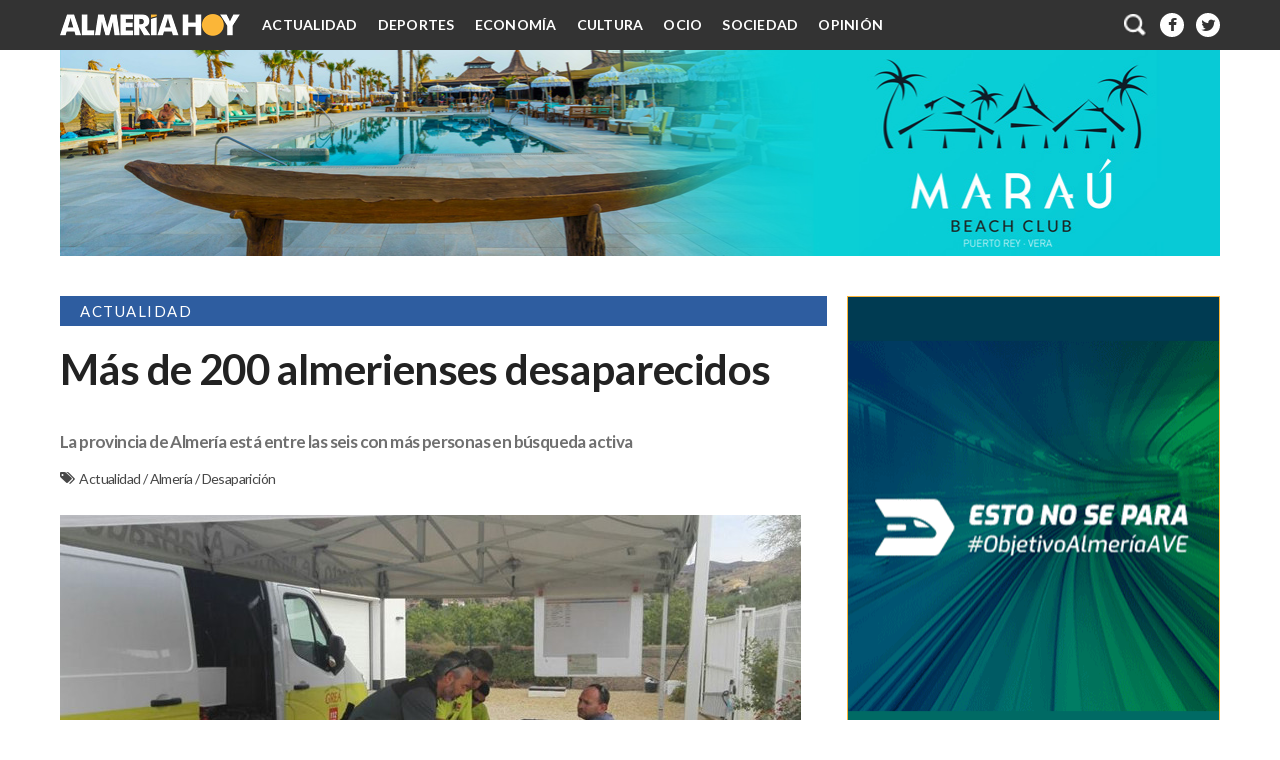

--- FILE ---
content_type: text/html; charset=UTF-8
request_url: https://www.almeriahoy.com/2017/09/mas-de-200-almerienses-desaparecidos.html
body_size: 40111
content:
<!DOCTYPE html>
<html dir='ltr' xmlns='http://www.w3.org/1999/xhtml' xmlns:b='http://www.google.com/2005/gml/b' xmlns:data='http://www.google.com/2005/gml/data' xmlns:expr='http://www.google.com/2005/gml/expr'>
<head>
<link href='https://www.blogger.com/static/v1/widgets/2944754296-widget_css_bundle.css' rel='stylesheet' type='text/css'/>
<meta content='text/html; charset=UTF-8' http-equiv='Content-Type'/>
<meta content='blogger' name='generator'/>
<link href='https://www.almeriahoy.com/favicon.ico' rel='icon' type='image/x-icon'/>
<link href='https://www.almeriahoy.com/2017/09/mas-de-200-almerienses-desaparecidos.html' rel='canonical'/>
<link rel="alternate" type="application/atom+xml" title="ALMERÍA HOY - Atom" href="https://www.almeriahoy.com/feeds/posts/default" />
<link rel="alternate" type="application/rss+xml" title="ALMERÍA HOY - RSS" href="https://www.almeriahoy.com/feeds/posts/default?alt=rss" />
<link rel="service.post" type="application/atom+xml" title="ALMERÍA HOY - Atom" href="https://www.blogger.com/feeds/1841766757642019080/posts/default" />

<link rel="alternate" type="application/atom+xml" title="ALMERÍA HOY - Atom" href="https://www.almeriahoy.com/feeds/2645902976031138716/comments/default" />
<!--Can't find substitution for tag [blog.ieCssRetrofitLinks]-->
<link href='https://blogger.googleusercontent.com/img/b/R29vZ2xl/AVvXsEjnF5btlBzHZodArKYrym7yuMD-h3zR3bfdkh_fLBv71Jk69tbpXWJ7lWZr0Lnlb9eaEEsGDgVshMM-oADEMNXkCSkuOpQyvcyZJ6izh8jONahZhvRVAatilSD0bzd6OelwjlRjybypXSYo/s1600/dispositivo+b%25C3%25BAsqueda.jpg' rel='image_src'/>
<meta content='La provincia de Almería está entre las seis con más personas en búsqueda activa' name='description'/>
<meta content='https://www.almeriahoy.com/2017/09/mas-de-200-almerienses-desaparecidos.html' property='og:url'/>
<meta content='Más de 200 almerienses desaparecidos' property='og:title'/>
<meta content='La provincia de Almería está entre las seis con más personas en búsqueda activa' property='og:description'/>
<meta content='https://blogger.googleusercontent.com/img/b/R29vZ2xl/AVvXsEjnF5btlBzHZodArKYrym7yuMD-h3zR3bfdkh_fLBv71Jk69tbpXWJ7lWZr0Lnlb9eaEEsGDgVshMM-oADEMNXkCSkuOpQyvcyZJ6izh8jONahZhvRVAatilSD0bzd6OelwjlRjybypXSYo/w1200-h630-p-k-no-nu/dispositivo+b%25C3%25BAsqueda.jpg' property='og:image'/>
<!-- Compatibilidad IE -->
<meta content='IE=edge' http-equiv='X-UA-Compatible'/>
<!-- Para plantillas adaptables en dispositivos táctiles -->
<!-- Para plantillas adaptables en dispositivos táctiles -->
<meta content='width=device-width,initial-scale=1.0,user-scalable=yes' name='viewport'/>
<!-- Título -->
<title>
Más de 200 almerienses desaparecidos
        | 
        ALMERÍA HOY
</title>
<!-- Descripcion -->
<meta content='La provincia de Almería está entre las seis con más personas en búsqueda activa' name='description' property='og:description'/>
<!-- Otras META <meta content='AlmeriaHoyNoticias' name='author'/>-->
<!-- Escribidlo literalmente -->
<meta content='es' http-equiv='content-language'/>
<meta content='General' name='rating'/>
<!-- Para todos los públicos, caso contrario usar "mature" o "restricted" -->
<meta content='almería, noticias, noticias de almería, cultura, medio ambiente, política, economía, sucesos, deportes, diario, opinión, campo de níjar, levante, poniente, valle del almanzora, la alpujarra, los filabres, los vélez' name='keywords'/>
<!-- Facebook y Twitter -->
<meta content='Más de 200 almerienses desaparecidos' name='twitter:title' property='og:title'/>
<meta content='https://blogger.googleusercontent.com/img/b/R29vZ2xl/AVvXsEjnF5btlBzHZodArKYrym7yuMD-h3zR3bfdkh_fLBv71Jk69tbpXWJ7lWZr0Lnlb9eaEEsGDgVshMM-oADEMNXkCSkuOpQyvcyZJ6izh8jONahZhvRVAatilSD0bzd6OelwjlRjybypXSYo/s1600/dispositivo+b%25C3%25BAsqueda.jpg' name='twitter:image' property='og:image'/>
<!-- FACEBOOK -->
<meta content='blog' property='og:type'/>
<meta content='ALMERÍA HOY' property='og:site_name'/>
<meta content='https://www.facebook.com/Almer%C3%ADa-Hoy-767247509981056' property='article:publisher'/>
<!--<meta content='https://www.facebook.com/profile.php?id=100005360028308' property='article:author'/>-->
<meta content='1549373431976205' property='fb:app_id'/>
<!-- TWITTER CARDS -->
<meta content='summary_large_image' name='twitter:card'/>
<meta content='https://www.almeriahoy.com/2017/09/mas-de-200-almerienses-desaparecidos.html' name='twitter:url' property='og:url'/>
<meta content='@ALMERIA_HOY' name='twitter:site'/>
<meta content='@ALMERIA_HOY' name='twitter:creator'/>
<meta content='https://www.almeriahoy.com/' name='twitter:domain'/>
<!--<meta expr:content='data:blog.metaDescription' name='twitter:description'/>-->
<link href='https://fonts.googleapis.com/css?family=Lato:400,400italic,700' rel='stylesheet' type='text/css'/>
<link href='//netdna.bootstrapcdn.com/font-awesome/4.1.0/css/font-awesome.css' rel='stylesheet'/>
<meta content='7RZn6tIGib3lkH7-FlLse_yGKRAJ_OJHe4j_oVzU_fQ' name='google-site-verification'/>
<style id='page-skin-1' type='text/css'><!--
/*
-----------------------------------------------
Blogger Template Style
Name:     AlmeriaHoy 2.0
Date:     10 Sep 2015
Updated by: Oloman https://www.oloblogger.com
----------------------------------------------- */
/* Use this with templates/template-twocol.html */
body, .body-fauxcolumn-outer {
background:#fff;
margin:0;
color:#231f20;
font: normal normal 14px Lato, Arial, Tahoma, Helvetica, FreeSans, sans-serif;
text-align: center;
}
a:link {
color:#333;
text-decoration:none;
}
a:visited {
color:#333;
text-decoration:none;
}
a:hover {
color:#333;/* Probar este color. Amarillo: #fab438 o el azul: #2e5da0*/
text-decoration:none;
}
a img {
border-width:0;
}
/* Estructura
----------------------------------------------- */
#header-wrapper{
max-width: 1200px;
margin: 0 auto;
padding: 0;
box-sizing: border-box;
}
#header-wrapper h2.title {
display: none;
}
#outer-wrapper {
max-width: 1200px;
margin:50px auto 0;
text-align:left;
border: 0;
border-top: 0;
border-bottom: 0;
box-sizing: border-box;
}
#content-wrapper {
line-height: 0;
font-size:0;
margin:0;
padding:0;
clear:both;
}
#main-wrapper, #crosscol-wrapper, #crosscol-wrapper2, #crosscol-wrapper3 {
float: left;
vertical-align: top;
width: 67.270%;
max-width: 1200px;
margin: 0;
padding: 0 0 0 20px;
box-sizing: border-box;
word-wrap: break-word;
}
#crosscol-wrapper,#crosscol-wrapper2,#crosscol-wrapper3,#HTML112 {
width: 100%;
padding: 0 20px 20px;
box-sizing: border-box;
}
#crosscol-wrapper img,#crosscol-wrapper2 img,#crosscol-wrapper3 img,#HTML112 img {
max-width: 100%;
}
.main {
padding:0;
}
#sidebar-wrapper {
width: 32.720%;
float: right;
}
#footer-wrapper {
max-width: 1200px;
clear: both;
margin: 0;
padding: 0 20px 20px 0;
box-sizing: border-box;
text-align: center;
background: #333;
color: #b8b8b8;
}
.fixed {
-webkit-position: sticky;
position: fixed;
top: 0;
left: 0;
z-index: 99;
background-color: #333;
}
/* Header
-----------------------------------------------
*/
/* ANULADO BORRAR
#header-inner {
background-position: center;
margin-left: auto;
margin-right: auto;
}
#header {
float:left;
display: inline-block;
width: 300px;
margin: 15px auto;
text-align: left;
vertical-align: middle;
}
#header h1 {
margin:0;
padding:15px 20px .25em;
line-height:1.2em;
text-transform:uppercase;
letter-spacing:.2em;
text-shadow: 0 1px 1px white, 0 1px 6px black;
}
#header a {
text-decoration:none;
}
#header a:hover {
}
#header .description {
margin:0;
padding:15px 20px;
text-transform:uppercase;
letter-spacing:.2em;
line-height: 1.4em;
background: rgba(0,0,0,.3);
text-shadow: 0 1px 2px black;
}
#header img {
margin-left: auto;
margin-right: auto;
max-width: 100%;
height: auto;
}
FIN ANULADO */
/* Menu
----------------------------------------------- */
.auxheader {
width: 100%;
}
.menu {text-align: right;margin: 0;padding: 0 20px;box-sizing: border-box;}
.menu .widget {display: inline-block;height: 50px;vertical-align:top;float:right;}
.menu .widget:first-child {float: left;}
.menu .widget:nth-child(2) {float: left;}
.menu a:first-child {
float: left;
height: 50px;
line-height: 50px;
margin-right: 12px;
font-size:0;
}
.menu a:first-child img {
line-height: 50px;
vertical-align: middle;
}
#menunav {float: left;text-align: left;}
#menudrop,#menudrop *{margin:0;padding:0;box-sizing:border-box}
#menudrop{position:relative;z-index:5;overflow:visible;list-style:none;width:100%;margin: 0 ;font-size:0;}
#menudrop li{position:relative;display:inline-block;*display:inline;zoom:1;vertical-align:top;}
#menudrop a{display:block;height:50px;padding:0px 10px;line-height:50px;color:#fff;text-decoration:none;font-size: 14px;font-weight:bold; letter-spacing:.25px;text-transform: uppercase;}
#menudrop li a:before {
content: "";
width: 0;
height: 4px;
position: absolute;
bottom: 0;
left: 50%;
margin-left: -25%;
}
#menudrop li:hover a:before {width:50%;}
#menudrop li:nth-child(1) a:before {background: #2e5da0;} /* Actualidad */
#menudrop li:nth-child(2) a:before {background: #BF3326;} /* Deportes */
#menudrop li:nth-child(3) a:before {background: #f26e24;} /* Economia */
#menudrop li:nth-child(4) a:before {background: #F56991;} /* Cultura */
#menudrop li:nth-child(5) a:before {background: #a3ba6e;} /* Ocio */
#menudrop li:nth-child(6) a:before {background: #c44c8a;} /* Sociedad */
#menudrop li:nth-child(7) a:before {background: #fab438;} /* Opinión (antes Firmas) */
#menudrop a:hover{text-decoration:none}
#menudrop ul{list-style:none;position:absolute;left:-9999px;top:50px;}
#menudrop ul li,#menudrop ul li a{display:block;height:auto;line-height:1.5em;}
#menudrop ul li a{width:160px;padding: 2px 20px;background-color:#fab438;}
#menudrop li:hover ul{left:0}
#menudrop li:hover a{text-decoration:none;}
/*#menudrop li:last-child:hover a {border-bottom: 0;}*/
#menudrop li:hover ul li a{color:#fff;line-height: 1.5em;height:auto;}
#menudrop li:hover ul li a:hover{color:#231f20;}
#cabecera{display:none;text-align:center}
#cabecera span{display:block;cursor:pointer;text-transform:uppercase;padding: 0 8px 0 15px;color: #eee;line-height: 50px;}
#cabecera a {font-size: 14px;font-weight:bold;letter-spacing:.25px;color: #fff;vertical-align:middle;display:inline-block;}
#cabecera a:hover {text-decoration:none;color:#fff;}
#cabecera a img{display:inline-block;vertical-align:middle}
b.triagram{position:relative;margin-left:1em;vertical-align:top;}
.triagram:before{content:"";font-size:40px;display:inline-block;vertical-align:middle;width:1em;height:.125em;border-top:.375em double #fff;border-bottom:.125em solid #fff;}
nav#menumovil{position:absolute;display:none; top: 50px; right:180px;}
nav#menumovil ul{display:none;position:absolute;z-index:10;left:0;right:0;margin:0 auto;padding:0;list-style-type:none;text-align:center;}
nav#menumovil a{display:block;width:190px;height: 40px;line-height:40px;color:#333;padding:0 30px;text-decoration:none;border-bottom:1px solid #fff;}
nav#menumovil ul:first-child{border-top:1px solid #fff}
nav#menumovil a:hover{background-color:#333333;color:#fff}
nav#menumovil ul#menudrop li{display:block;width:100%;}
nav#menumovil ul#menudrop li a{width:160px;text-align:left;padding:0 0 0 20px;color:#fff;background:#333;}
nav#menumovil ul#menudrop ul{position:static;}
nav#menumovil li.desplegable ul {display: block !important;}
nav#menumovil ul#menudrop ul a{text-align:left;padding-left:30px;}
nav#menumovil ul#menudrop li:hover a {background: #000;border-bottom: 1px solid #fff;}
nav#menumovil ul#menudrop li:hover ul li a {background: #231f20;}
nav#menumovil ul#menudrop li:hover ul li a:hover{background:#333333}
/* Caja búsqueda
----------------------------------------------- */
#searchformfix{float:right;overflow:hidden;position:relative;width: 130px;height: 30px;top: 10px;}
#searchform{margin:0;padding:0;}
#searchform fieldset{padding:0;border:none;margin:0;}
#searchform input[type="text"]{background: #333;border: none;float: left;padding: 2px 10px 2px 10px;margin: 0px;width: 130px;height: 30px;border-radius: 3px;line-height: 30px;color: #afafaf;box-sizing: border-box;}
#searchform input[type=submit] {
background: url(https://blogger.googleusercontent.com/img/b/R29vZ2xl/AVvXsEiTV5pRwA8hNK4SlebJsL_UCtOKsisSSM7sxwvpYYMyxgzzbpzU5tPU2rN2ZfanDQlsy9ZqVIAy_X07jvfusk_hTSeMSOZLSSCu42V3RHTfKKO-2_6upibS5pRSu7K5PuTm9IJqyeZ5hWmv/s20/icon-search.png) center 5px no-repeat transparent;
cursor: pointer;
margin: 0;
padding: 0;
width: 24px;
height: 24px;
line-height: 42px;
top: 3px;
right: 0px;
position: absolute;
border:none;
border-radius: 50%;
}
#searchform input[type=submit]:hover{background-color:#666;}
#searchform input[type="text"]:focus{outline-color: transparent;background-color: #fab438;color: black;}
#searchform input[type="text"]:focus + input[type="submit"] {background-color:#333 !important;}
/* Añadido para buscador desplegable */
#searchformfix, #searchform input[type="text"] {width: 180px;}
#searchform input[type=submit] {top:13px;}
#searchform input[type="text"]{outline-color: transparent;background-color: #fab438;color: black;}
#searchform input[type="text"] + input[type="submit"] {background-color:#333 !important;}
#HTML12 {position: relative;}
#activar ~ #searchformfix {display: none;position: absolute;top: 50px;right: 0px;background: #333;height: 0; padding: 0 ;border-radius: 0 0 8px 8px;transition: .5s all;}
#activar {display: none;}
.inputlabel {display: inline-block;height: 50px;line-height: 50px;vertical-align: middle;cursor: pointer;}
#activar ~ .inputlabel:before {content: ""; width: 24px;height:24px;display: inline-block;background: url(https://blogger.googleusercontent.com/img/b/R29vZ2xl/AVvXsEiTV5pRwA8hNK4SlebJsL_UCtOKsisSSM7sxwvpYYMyxgzzbpzU5tPU2rN2ZfanDQlsy9ZqVIAy_X07jvfusk_hTSeMSOZLSSCu42V3RHTfKKO-2_6upibS5pRSu7K5PuTm9IJqyeZ5hWmv/s24/icon-search.png);   background-size: cover;vertical-align: middle;}
#activar ~ .desplegable {display: none;overflow: hidden;padding: 10px 20px; background: #000;color: #fff;}
#activar:checked ~ #searchformfix {display: block;height: auto;padding: 10px;}
#activar:checked ~ .inputlabel:before {content: "X";color: white;background-image: none;height: 50px;width: auto;padding: 0 8px 0 10px;font-size: 20px;}
/* Iconos sociales
----------------------------------------------- */
.socialbar {
text-align: right;
vertical-align: middle;
float: right;
height: 50px;
font-size: 0;
line-height: 0;
}
.socialbar a {
display: inline-block;
color: #333;
font-size: 16px;
line-height: 24px;
width: 24px;
height: 24px;
margin: 13px 6px;
border-radius: 50%;
background: #fff;
vertical-align: middle;
text-align: center;
}
.socialbar a:hover {
background: #333;
color: white;
}
.socialbar a:first-child {
margin: 13px 6px 13px 12px;
height: 24px;
line-height: 24px;
font-size: 16px;
}
.socialbar a:last-child {
margin-right: 0;
}
#footer0 .socialbar {
float: none;
text-align:center;
}
#footer0 .socialbar a {
color: #333;
}
/* Sumarios
----------------------------------------------- */
.sumarios {
margin: 0;
padding: 0;
list-style: none;
}
.sumarios li {
vertical-align: top;
margin: 0;
padding: 0;
list-style: none;
box-sizing: border-box;
}
.sumarios li img {
width: 100%;
height: 100%;
-webkit-object-fit: cover;
object-fit: cover;
}
/* General
-------------*/
.portada .sumarios li,
#main-wrapper .sumarios li,
#sidebar-wrapper .widget  {
width: 50%;
display: inline-block;
vertical-align: top;
margin: 0;
padding: 0 20px 20px 0;
list-style: none;
box-sizing: border-box;
position: relative;
overflow: hidden;
opacity: 1;
}
.portada .sumarios li {
width: 100%;
}
.portada .sumarios li:hover,
#main-wrapper .sumarios li:hover {
opacity: .90;
}
.portada .sumarios li:before,
#main-wrapper .sumarios li:before,
#sidebar-wrapper .widget:before {
content: "";
display: block;
padding-bottom: 58.81%;
}
#sidebar-wrapper .widget:before {
padding-bottom: 58.95%;
}
.portada .sumarios li img,
#main-wrapper .sumarios li img,
#sidebar-wrapper .widget .widget-content {
position: absolute;
top: 0;
left: 0;
bottom: 0;
right: 0;
margin: 0 auto;
padding: 0 20px 20px 0;
box-sizing: border-box;
overflow:hidden;
}
#portada-wrapper .sumarios li h3,
#main-wrapper .sumarios li h3 {
position: absolute;
left: 0;
bottom: 20px;
right: 0;
margin: 0 20px 0 0;
}
#portada-wrapper .sumarios li h3 a,
#main-wrapper .sumarios li h3 a {
min-width: 100%;
position: absolute;
bottom: 0;
margin: 0;
padding: 40px 20px 20px 20px;
box-sizing: border-box;
color: #fff;
font-weight: normal;
font-size: 20px;
line-height: 22px;
letter-spacing: .6px;
text-shadow: 2px 2px 2px #222222;
background: linear-gradient(to bottom,transparent 0,rgba(0,0,0,0.5) 50%,rgba(0,0,0,0.7) 100%) repeat scroll 0 0 transparent;
}
#portada-wrapper .sumarios li h3 a:hover,
#main-wrapper .sumarios li h3 a:hover {
text-decoration: none;
}
/* Portada 1
-------------*/
.portada .widget:first-child {
float: left;
vertical-align: top;
width: 67.222%;
max-width: 1200px;
margin: 0;
padding: 0 0 0 20px;
box-sizing: border-box;
word-wrap: break-word;
}
.portada .widget:first-child .sumarios li:before {
padding-bottom: 60.001%;
}
.cajasubtitulo {
position: absolute;
left: 0;
bottom: 20px;
right: 0;
margin: 0 20px 0 0;
padding: 40px 20px 20px;
box-sizing: border-box;
background: linear-gradient(to bottom,transparent 0,rgba(0,0,0,0.5) 50%,rgba(0,0,0,0.7) 100%) repeat scroll 0 0 transparent;
}
#portada-wrapper .sumarios li .cajasubtitulo h3 {
position: relative;
left: auto;
bottom: auto;
right: auto;
margin: 0;
}
#portada-wrapper .sumarios li .cajasubtitulo h4 {
margin-top: 10px;
position: relative;
}
#portada-wrapper .sumarios li .cajasubtitulo h3 a,
#portada-wrapper .sumarios li .cajasubtitulo a {
position: relative;
min-width: 100%;
bottom: 0;
margin: 0;
padding: 0;
color: #fff;
font-weight: normal;
font-size: 20px;
line-height: 22px;
color: white;
letter-spacing: .6px;
text-shadow: 2px 2px 2px #222222;
background: none;
}
#portada-wrapper .widget:first-child .sumarios li .cajasubtitulo h3 a {
font-size: 42px;
line-height: 46px;
letter-spacing: .6px;
width:100%;
}
/* Portada 2
-------------*/
.portada .widget {
width: 32.778%;
float: right;
}
/* Sidebar gadgets
-------------*/
#sidebar-wrapper .widget {
width: 100%;
}
#sidebar-wrapper .widget .widget-content {
padding: 0;
margin: 0 20px 20px 0;
border: 1px solid #333;
box-sizing: border-box;
}
/* Quitar borde anuncios */
#sidebar-wrapper #HTML4 .widget-content,
#sidebar-wrapper #HTML10 .widget-content,
#sidebar-wrapper #HTML17 .widget-content,
#sidebar-wrapper #HTML117 .widget-content,
#sidebar-wrapper #HTML118 .widget-content {
border:0;
}
#sidebar-wrapper .widget .widget-content h2,
#related-posts h2 {
margin: 0;
padding: 0 20px;
line-height: 30px;
text-transform: uppercase;
letter-spacing: .1em;
font-size: 15px;
color: white;
background: #333;
text-align:left;
}
#related-posts h2 {
margin-bottom: 20px;
}
#sidebar-wrapper .widget .widget-content h2:before,
#related-posts h2:before {
display: inline-block;
content: "";
width: 14px;
height: 14px;
margin: 8px 20px 8px 0;
line-height: 0;
background: #fab438;
border-radius: 50%;
overflow: hidden;
vertical-align: top;
}
#sidebar-wrapper .widget ul {
height: 90%;
height: calc(100% - 30px);
padding: 20px;
margin: 0;
box-sizing: border-box;
font-size: 0;
line-height: 0;
}
#sidebar-wrapper .widget li {
height: auto;
padding: 0;
font-size: 14px;
line-height: 16px;
letter-spacing: .6px;
box-sizing: border-box;
}
#sidebar-wrapper .sumarios h3 {
margin: 0px;
font-size: 14px;
line-height: 16px;
letter-spacing: .6px;
text-overflow: ellipsis;
overflow: hidden;
white-space: nowrap;
}
/* FIRMAS */
#sidebar-wrapper #HTML5 .sumarios h3 {
letter-spacing: .4px;
}
#HTML21 .sumarios h3 {
white-space: inherit;
}
/* Portada 3 */
.portada .widget:last-child {
width: calc(100% - 20px);
overflow: hidden;
}
.portada .widget:last-child .sumarios li:before {
padding-bottom: 18.94%;
}
.portada .widget:last-child .sumarios li img {
width: calc(65.83% + 10px);
text-align: right;
right: 0 !important;
left: auto;
}
.portada .widget:last-child .sumarios li .cajasubtitulo {
width: calc(33.43%);
left: 20px;
background: #fab438;
bottom: 40px !important;
padding: 20px;
border-radius: 0 20px;
}
.portada .widget:last-child .sumarios li .cajasubtitulo h3 a {
text-shadow: none!important;
font-weight: bold !important;
}
.portada .widget:last-child .sumarios li .cajasubtitulo h4 {
display:none;
}
.portada .widget:last-child .sumarios li span {
left: calc(100% - 65.83% - 10px);
right: auto;
}
#portada .widget:last-child .Exclusiva {
width: auto !important;
height: 20px !important;
left: calc(100% - 65.83% - 10px) !important;
transform: inherit !important;
border-left: 0;
border-radius: 0;
line-height: 20px !important;
padding: 0 20px !important;
box-shadow: none;
}
/* Destacadas y Diputación
-------------*/
#sidebar-wrapper #HTML3 ul,
#sidebar-wrapper #HTML33 ul,
#sidebar-wrapper #HTML53 ul {
padding: 20px 20px 10px;
}
#sidebar-wrapper #HTML3 li,
#sidebar-wrapper #HTML33 li,
#sidebar-wrapper #HTML53 li {
height: 16.666%;
text-align:left;
}
#sidebar-wrapper #HTML33 li:before,
#sidebar-wrapper #HTML53 li:before {
content: "\00b0\00a0";
float: left;
display: inline-block;
content: "";
width: 8px;
height: 8px;
margin: 4px 6px 4px 0;
line-height: 0;
background: #2e5da0;
background: #fab438;
border-radius: 50%;
overflow: hidden;
vertical-align: top;
}
#sidebar-wrapper .sumarios h3 {line-height:16px;}
/* Logo diputación*/
#sidebar-wrapper #HTML53 .widget-content h2:after {
content: url(https://blogger.googleusercontent.com/img/b/R29vZ2xl/AVvXsEj6W9nklmDnvgvnzunpKG2hukLT3vxiX3uZ3jrBor0b1JJHLX0gpGzCEZ_4O750V34YzgXC8h5MZ4oxejoY9UpIe18qENERu_buODXiq7To2ivu15MTub9aANHdQYg4JfaHDH8z817T-IU-/h28/logo-blog-diputacion-almeria.png);
float: right;
overflow: hidden;
height: 30px;
}
#sidebar-wrapper .widget#HTML53 .widget-content {border: 1px solid #fab438;}
#sidebar-wrapper .widget#HTML53 .widget-content h2 {color: #333;background: #fab438;}
#sidebar-wrapper .widget#HTML53 .widget-content h2:before {background: #fff;}
#sidebar-wrapper .widget#HTML53 li:before{background: #333;}
#sidebar-wrapper .widget#HTML53 .videocaja {position:absolute;bottom:0;width:105%;max-width: 105%;height: 47.71%;}
#sidebar-wrapper .videocajabis {height: calc(52.29% - 30px);padding: 0px;box-sizing: border-box;overflow:hidden;}
/* Comarcas
-------------*/
#sidebar-wrapper #HTML17 li {
height: 12.500%;
text-align: left;
}
#sidebar-wrapper #HTML17 li a {
font-weight: bold;;
}
/* Firmas
-------------*/
#sidebar-wrapper #HTML5 ul {
padding: 20px;
}
/* CAMBIAR cuando anuncio sea sencillo en sidebar1 HTML4 O HTML117*/
/* 3 bloques  #sidebar1 img {position: absolute;left: 0 !important;} */
/* 3 bloques  #sidebar1,#sidebar-wrapper #HTML4:before {padding-bottom:187.175% !important} */
#sidebar4 img,
#sidebar4bis img {position: absolute;left: 0 !important;} /* 3 bloques */
/* 3 bloques #sidebar4,#sidebar4bis,#sidebar-wrapper #HTML117:before {padding-bottom:187.175% !important} */
#sidebar5 img {position: absolute;left: 0 !important;}
#sidebar5,#sidebar-wrapper #HTML127:before {padding-bottom:187.80% !important } /* 3 bloques */
#sidebar5 {overflow: visible !important;}
li#superbanner,li#superbanner15,li#superbanner2,li#superbanner25, li#superbanner3, li#superbanner4 {width: 150% !important;display: block !important;height: auto;max-height: 284px;}
li#superbanner:before  {padding-bottom: 24.37% !important;} /* 1160 x 283 */
li#superbanner15:before {padding-bottom: 21.55% !important;} /* 1160 x 250 */
li#superbanner2:before {padding-bottom: 15.75% !important;} /* 1160 x 182 */
li#superbanner25:before {padding-bottom: 17.67% !important;} /* 1160 x 205 */
li#superbanner3:before {padding-bottom: 29.93% !important;} /* 1169 x 350 */
li#superbanner4:before {padding-bottom: 24.37% !important;} /* 1160 x 283 */
li#superbanner {max-height: calc(283px + 20px);} /* Afecta a altura HTML4*/
li#superbanner15 {max-height: calc(250px + 20px);} /* Afecta a altura HTML17*/
li#superbanner2 {max-height: calc(182px + 20px);} /* Afecta a altura HTML10*/
li#superbanner25 {max-height: calc(205px + 20px);} /* Afecta a altura HTML5*/
li#superbanner3 {max-height: calc(350px + 20px);} /* Afecta a altura HTML23*/
li#superbanner4 {max-height: calc(283px + 20px);} /* Afecta a altura HTML21*/
/*#HTML17 .separator a {margin-top: -10px;}*/
li#superbanner img, li#superbanner15 img, li#superbanner2 img, li#superbanner25 img,li#superbanner3 img, li#superbanner4 img {width: 100% !important;display: block;object-fit:fill;}
@media (max-width: 1010px) {
li#superbanner, li#superbanner15, li#superbanner2, li#superbanner25 {max-height: 284px;width: 100% !important;height: 0;}
li#superbanner3, li#superbanner15 {max-height: 350px;width: 100% !important;height: 0;padding-bottom: 33% !important;}
li#superbanner4 {max-height: 210px;width: 100% !important;height: 0;padding-bottom: 27% !important;}
#sidebar-wrapper .widget {margin-top: auto !important}
}
#sidebar-wrapper #HTML5:before {
padding-bottom:187.1% /*3 bloques*/
/*padding-bottom: 123.575%;2 bloques*/
}
.gadgetfirmas h4,
.gadgetfirmas table,
.gadgetfirmas br,
.gadgetfirmas .fecha {
display:none;
}
.entrevistas, .gadgetfirmas {
text-align: left;
display: block;
overflow: hidden;
}
/* Anuncios #sidebar1 */
#HTML19, #HTML20 {display:none;}
#sidebar2bis, #sidebar3bis, #sidebar1, #sidebar2, #sidebar3,#sidebar4,#sidebar4bis,#sidebar5, #intrarticulo {
height: 100%;
width: 100%;
overflow: hidden;
margin:0;
padding:0;
position: relative;
width: 100%;
height: 0;
padding-bottom:58.81%;
z-index:98;
overflow:hidden;
}
#intrarticulo {background: #fab438;margin-bottom:15px; padding-bottom: 26.72% ;/*56.25%*/}
#sidebar2bis iframe, #sidebar3bis iframe, #sidebar1 iframe, #sidebar2 iframe, #sidebar3 iframe,#sidebar4 iframe,#sidebar4bis iframe,#sidebar5 iframe, #intrarticulo iframe {
position: absolute;
top:0;
left: 0;
width: 100%;
height: 100%;
margin: auto;
}
#sidebar1 img, #sidebar2 img, #sidebar3 img,#sidebar4 img, #sidebar4bis img, #sidebar5 img, #sidebar2bis img, #sidebar3bis img {padding: 0;width:100%;height: auto;object-fit:cover;}
#sidebar-wrapper #HTML5 ul {
padding: 10px 20px;
height: calc(100% - 40px);
}
#sidebar-wrapper #HTML5 .sumarios li {
clear: both;
height: 12.5%;
height: calc((100% + 14px) / 7);
min-height: 60px;
padding: 5px 0;
box-sizing: border-box;
display: block;
overflow: hidden;
}
#sidebar-wrapper #HTML5 .sumarios li span {
display:none;
}
#sidebar-wrapper #HTML5 .sumarios li img {
width: 25%;
height: auto;
float: left;
margin: 0 4px 0 0;
padding: 0 0 10px 0;
}
#sidebar-wrapper #HTML5 .sumarios .fecha {
display: block;
letter-spacing: .2px;
margin: 0;
white-space: nowrap;
overflow: hidden;
text-overflow: ellipsis;
text-transform: uppercase;
}
#sidebar-wrapper #HTML5 .sumarios li h3 {
border-top: 1px solid #fab438;
padding-top: 2px;
text-overflow: inherit;
white-space: normal;
display: block;
}
#sidebar-wrapper #HTML5 .sumarios li h3 a {
display: -webkit-box;
-webkit-line-clamp: 3;
-webkit-box-orient: vertical;
overflow: hidden;
text-overflow: ellipsis;
}
/* Populares y Adopta
-------------*/
#sidebar-wrapper .widget.PopularPosts ul {
padding: 5px 20px;
}
#sidebar-wrapper .widget.PopularPosts:before {
padding-bottom: 123.05%;
}
#sidebar-wrapper #HTML21:before,
#sidebar-wrapper #HTML53:before {
padding-bottom: 123.575%;
}
#sidebar-wrapper .widget.PopularPosts li,
#sidebar-wrapper #HTML21 li {
margin: 0;
padding: 0;
clear:both;
height: 25%;
/*border-top: 1px solid #fab438;*/
box-sizing: border-box;
}
#sidebar-wrapper .widget.PopularPosts li:last-child {
/* border-bottom: 1px solid #fab438;*/
}
.PopularPosts .item-content {
font-size: 0;
line-height: 0;
text-align: left;
height: 100%;
}
.PopularPosts .item-content:before {
height: 100%;
content: "";
display: inline-block;
width: 0;
vertical-align: middle;
}
.PopularPosts .item-thumbnail,
#HTML21 img {
width: 24%;
display: inline-block;
vertical-align: middle;
float: none;
margin: 0;
padding: 5px 0;
box-sizing: border-box;
}
#sidebar-wrapper .widget.PopularPosts li img {
width: 100%;
height: auto;
margin:0;
padding:0;
}
.PopularPosts li span,
#HTML21 span {display:none;}
.PopularPosts .item-title,
#HTML21 h3 {
width: 75%;
display: inline-block;
vertical-align: middle;
padding: 0 0 0 10px;
box-sizing: border-box;
font-size: 14px;
line-height: 16px;
letter-spacing: .6px;
font-weight: normal;
}
.PopularPosts .item-title a {
/*border-bottom: 2px solid #fab438;*/
display: block;
}
.item-snippet {display:none;}
/* Etiquetas */
.portada .sumarios li span,
#main-wrapper .sumarios li span,
.post-body span.etiqueta {
position: absolute;
top: 20px;
left: 0;
z-index: 1;
padding: 0 20px;
height: 20px;
font-size: 14px;
line-height: 20px;
background-color: #2e5da0;
color: #ffffff;
text-align: center;
text-transform: uppercase;
}
/* Truco para etiquetas múltiples en páginas index  .post-body span:nth-child(n+2).etiqueta {display:none;}*/
/* Color de etiquetas */
/* Actualidad #2e5da0 */
/* Deportes #BF3326 */
/* Economia #f26e24 */
/* Cultura #F56991 */
/* Ocio #a3ba6e */
/* Sociedad #c44c8a */
/* Firmas #bababa */
/* Exclusiva #fab438 */
.Política, .Sucesos, .Medio.Ambiente, .Educación, .Meteorología, .Tribunales, .Sanidad, .Carreteras, .Astronomía, .Diputación, .Actualidad{background-color: #2e5da0 !important;}
.Fútbol, .Baloncesto, .Natación, .Balonmano, .Voleibol, .Motor, .Tenis, .Pádel, .Atletismo, .Ciclismo, .Deportes {background-color: #bf3326 !important;}
.Agricultura, .Pesca, .Ganadería, .Construcción, .Nuevas.tecnologías, .Hostelería, .Emprendedores, .Dinero.público, .Licitaciones, .Empresas, .Empleo, .Economía.para.podemitas, .Economía {background-color: #f26e24 !important;}
.Literatura, .Pintura, .Escultura, .Fotografía, .Arqueología, .Historia, .Patrimonio, .Cultura {background-color: #F56991 !important;}
.Conciertos, .Teatro, .Cine, .Series, .Gastronomía, .Naturaleza, .Escapadas, .Internet, .Música, .Cachivaches,  .Ocio {background-color: #a3ba6e !important;}
.Adopta, .Turismo, .Sociedad {background-color: #c44c8a !important;}
.Metropolitana, .Poniente, .Levante, .Almanzora, .Níjar, .Alpujarra, .Filabres, .Vélez, .Comarcas {background-color: #faba47 !important;}
.Firmas, .Entrevistas {background-color: #bababa !important;}
.Exclusiva {background-color: #fab438 !important;}
/* Paginas Firmas con imagen más pequeña */
.Firmas ~ .post-body table {
width: 100%;
max-width: 200px;
float: left;
margin: 0 10px 0 0 !important;
}
.Firmas ~ .post-body table tr:last-child {
display: none;
}
@media (max-width: 600px) {
.Firmas ~ .post-body table {max-width:inherit;float:none;}
}
/* Etiquetas superior entradas*/
.etiquetasuperior {margin: 0 0 20px 0;
padding: 0 20px;
line-height: 30px;
text-transform: uppercase;
letter-spacing: .1em;
font-size: 15px;
color: white;
background: #2e5da0;
text-align: left;
}
/* CINTA DIAGONAL
.sumarios li span.Exclusiva2 {
background-color: white !important;
clear: both !important;
display: block !important;
padding: 0 22px !important;
font-size: 12px !important;
line-height: 20px !important;
text-transform: uppercase !important;
letter-spacing: .1em !important;
color: #fab438!important;
color: black !important;
width: auto;
position: absolute !important;
transform: rotate(-45deg);
text-align: center !important;
left: auto !important;
top: auto !important;
right: -10px !important;
bottom: 40px !important;
margin: auto !important;
}
.sumarios li span.Exclusiva2:before {
content: "Exclusiva";
}
Fin cinta diagonal*/
.Exclusiva{
border: 2px solid white;
border-left: 0;
border-radius: 0 10px 10px 0;
}
#portada .Exclusiva{
border-radius: 50%;
height: 80px ;
width: 80px ;
line-height: 80px ;
padding: 0 ;
left: 20px !important;
top: 20px !important;
transform: rotate(-45deg);
border: 2px solid white;
box-shadow: 0 0 20px white;
}
/* Headings
----------------------------------------------- */
/* Posts
-----------------------------------------------
*/
.date-outer {
margin-right: 20px;
}
h2.date-header {
margin:1.5em 0 .5em;
}
.post {
margin:.5em 0 1.5em;
padding-bottom:1.5em;
}
.post h1, .post h2 {
margin:0 0 40px;
padding:0;
font-size:42px;
line-height:46px;
letter-spacing:-.6px;
font-weight:bold;
color: rgba(34, 34, 34,1);
}
.post h1 a, .post h1 a:hover, .post h1 a:visited, .post h1 strong,
.post h2 a, .post h2 a:hover, .post h2 a:visited, .post h2 strong {
display:block;
text-decoration:none;
font-weight:normal;
}
.post h4 {
margin: 0 0 20px;
font-family: lato;
font-size: 17px;
line-height: 19px;
letter-spacing: -.6px;
font-weight: bold;
color: rgba(112, 112, 112,1)
}
.post-header {
display:none;
}
.post-body .post-header {
display:block;
}
.post-header, .post-header a,
.post-body .post-header, .post-body .post-header a {
font-family:lato;
font-size: 14px;
line-height: 16px;
letter-spacing:-.6px;
color: #474747;
}
.post-labels:before {
content: "\f02c";
font-family: FontAwesome;
font-style: normal;
float: left;
margin-right: 5px;
}
.post-body {
margin:0 0 .75em;
font-family: georgia;
font-size:18px;
line-height: 28px;
letter-spacing:-.6px;
color: #474747;
}
.post-body a {
color:#2e5da0;
}
.post-body blockquote {
line-height:1.3em;
}
.post-footer {
margin: .75em 0;
text-transform:uppercase;
letter-spacing:.1em;
line-height: 1.4em;
}
.post-footer-line-1, .post-footer-line-2, .post-footer-line-3 {
display: none;
}
.comment-link {
margin-left:.6em;
}
.tr-caption-container img {
border: none;
padding: 0;
}
.post blockquote {
margin:1em 20px;
}
.post blockquote p {
margin:.75em 0;
}
/* Sumarios con blockquote */
.post-body blockquote {
float: left;
display: block;
width: calc(40% - 30px);
font-weight: bold;
text-align: justify;
padding: 10px;
box-sizing: border-box;
margin: 10px 30px 10px 0px;
border-top: 2px solid black;
border-bottom: 2px solid black;
letter-spacing: .2px;
color: #231f20;
font: normal bold 20px Lato, Arial, Tahoma, Helvetica, FreeSans, sans-serif;
}
/* Botones sociales
----------------------------------------------- */
.botonera {margin: 0 auto 6px;text-align: left;font-size: 0;}
.botonera div {overflow: hidden;margin: 0px;display: inline-block;*display: inline; zoom: 1;}
.botonera a {display: inline-block; *display: inline; zoom: 1;vertical-align:top;width: 34px;height: 34px;margin: 0 10px 0 0;padding: 0px;color: white;text-decoration: none;line-height: 34px;text-align: center;font-size: 20px;cursor: pointer;text-transform: none;opacity:.9;border-radius: 50%;}
.botonera a:hover {opacity:1;}
.botonera .face a {background: #3b5998;}
.botonera .twit a {background: #2daae1;}
.botonera .goog a {background: #dd4b39;}
.botonera .pint a {background: #ca2128;}
.botonera .mene a {background: #FF6400;}
.botonera .link a {background: #0079BB;}
/* Comments
----------------------------------------------- */
#comments h4 {
margin:1em 0;
font-weight: bold;
line-height: 1.4em;
text-transform:uppercase;
letter-spacing:.2em;
}
#comments-block {
margin:1em 0 1.5em;
line-height:1.6em;
}
#comments-block .comment-author {
margin:.5em 0;
}
#comments-block .comment-body {
margin:.25em 0 0;
}
#comments-block .comment-footer {
margin:-.25em 0 2em;
line-height: 1.4em;
text-transform:uppercase;
letter-spacing:.1em;
}
#comments-block .comment-body p {
margin:0 0 .75em;
}
.comments {
font-size: 16px;
line-height: 18px;
}
#comments h4 {
text-transform: none;
font-weight: normal;
line-height: 1.2em;
font-size: 14px;
margin-left: 10px;
}
.deleted-comment {
font-style:italic;
color:gray;
}
#blog-pager {
font-size: 14px;
line-height: 16px;
margin-right: 3.7%;
}
#blog-pager-newer-link {
float: left;
}
#blog-pager-older-link {
float: right;
}
#blog-pager {
text-align: center;
}
#blog-pager a {
display: inline-block;
background-color: #fab438;
padding: 10px;
box-sizing: border-box;
}
#blog-pager a:hover {
background: #eee;
text-decoration: none;
}
.feed-links {
clear: both;
line-height: 2.5em;
}
/* Sidebar Content
----------------------------------------------- */
.sidebar {
font-size: 14px;
line-height: 1.5em;
width: 100%;
margin: 0 auto;
}
.sidebar h2.title {
display:none;
}
.sidebar h2 {
margin:0 0 15px;
line-height: 1.4em;
text-transform:uppercase;
letter-spacing:.2em;
font-size: 15px;
}
.sidebar ul {
list-style:none;
margin:0 0 0;
padding:0 0 0;
}
.sidebar li {
margin:0;
padding-top:0;
padding-right:0;
padding-bottom:.25em;
padding-left:0px;
text-indent:0;
line-height:1.5em;
}
.sidebar .widget, .main .widget {
margin:0 0 1.5em;
padding:0 0 1.5em;
}
.main .Blog {
border-bottom-width: 0;
position: relative;
}
/* Profile
----------------------------------------------- */
.profile-img {
float: left;
margin-top: 0;
margin-right: 5px;
margin-bottom: 5px;
margin-left: 0;
padding: 4px;
border: 1px solid #cccccc;
}
.profile-data {
margin:0;
text-transform:uppercase;
letter-spacing:.1em;
font-weight: bold;
line-height: 1.6em;
}
.profile-datablock {
margin:.5em 0 .5em;
}
.profile-textblock {
margin: 0.5em 0;
line-height: 1.6em;
}
.profile-link {
text-transform: uppercase;
letter-spacing: .1em;
}
/* Footer
----------------------------------------------- */
footer {
margin-top: 20px;
background: #333;
}
footer .auxheader {
max-width: 1200px;
margin: 0 auto;
}
#footer-wrapper {
color: #b8b8b8;
}
#footer-wrapper a {
color:#b8b8b8;
}
#footer-wrapper a:hover {
color:#666;
}
.footer1, .footer0 {
width:100%;
display:inline-block;
}
.footer1 .widget, .footer0 .widget {
margin-top: 40px;
}
#footer1 .widget:last-child {
margin-right: 0;
}
#footer1 .widget {
display: inline-block;
vertical-align: top;
width: 31.6%;
margin-right: 2.6%;
}
.footer1 h2, .footer0 h2 {
display:none;
}
.footer1 ul {
padding-left:0px;
}
.footer1 li {
margin-left: 20px;
padding: 0px 0px 20px 0px;
line-height: 1em;
list-style: disc;
text-align: left;
}
.footer1 li a{
list-style:none;
font-size: 16px;
font-weight: bold;
}
/* Ajustes internos
----------------------------------------------- */
body#layout .menu div.widget {float: left !important;margin-top: 47px;}
body#layout #main-wrapper {width: 60% !important;}
.blog-feeds, .navbar, .Attribution, div.blogger-clickTrap {display: none !important;height:0 !important; width:0 !important;}
body#layout #header {float:none !important;}
body#layout #sidebar-wrapper .widget:before {padding-bottom: 0;}
body#layout #sidebar-wrapper .widget .widget-content {position: static;}
body#layout #sidebar-wrapper {width: 20%;}
body#layout div.widget {width: 100%;}
.cookie-choices-info {bottom: 0 !important;top:auto !important;padding: 0 !important;background-color:#333 !important;}
body#layout .portada .sumarios li,
body#layout #main-wrapper .sumarios li,
body#layout #sidebar-wrapper .widget {display: block !important;}
/* RWD
----------------------------------------------- */
.status-msg-wrap {
font-size: 16px;
line-height: 18px;
position: absolute;
width: 300px;
margin: 0;
top: -20px;
left: 20px;
z-index: 5;
background-color: #fab438;
padding: 4px;
box-shadow: 0 0 8px #333;
border: 0;
}
.status-msg-bg {background-color: #fab438;}
.post-body img, .separator a {
max-width: 100%;
height: auto;
}
table.tr-caption-container {
margin-bottom: 0;
}
table.tr-caption-container td, table.tr-caption-container th {
border: 0;
}
.post-body table, table.tr-caption-container img {
width: 100%;
max-width: 100%;
border-collapse: collapse;
padding:0;
}
/* Ajuste caption en segundas imágenes */
.articulo table.tr-caption-container {width: auto;}
.articulo table.tr-caption-container img {width: auto;}
.articulo tr td.tr-caption {text-align:center !important;}
.post-body table.tr-caption-container tr td {
padding: 0px;
font-size: 14px;
line-height: 16px;
letter-spacing: .6px;
font-style: italic;
font-family: georgia;
}
table.tr-caption-container tr:first-child * {
font-size: 0;
line-height: 0;
}
.post-body table.tr-caption-container tr td.tr-caption {
padding-top: 15px;
border: 0;
text-align: left !important;
}
.post-body .fecha {
line-height: 10px;
margin-bottom: -4px;
}
/* VIDEOS
------------*/
.videocaja {
width: 100%;
max-width: 100%;
margin: 0 auto;
}
.videocaja div,
[id^=video] {
position: relative;
padding-bottom: 56.25%;
height: 0;
overflow: hidden;
background: #000;
}
/*Parche VIDEO PEREGRIN*/
#video33 {position: static;}
.videocaja div object,
.videocaja div iframe,
.videocaja div embed,
[id^=video] iframe,
[id^=video] object,
[id^=video] embed {
position: absolute;
top: 0;
left: 0;
width: 100%;
height: 100%;
}
[id^=video] img {
position: absolute;
top: 0;
bottom:0;
left: 0;
right: 0;
margin: auto;
width: 100%;
height: auto;
cursor: pointer;
}
[id^=video]:after {
content: url(https://blogger.googleusercontent.com/img/b/R29vZ2xl/AVvXsEgCvjc5apf_iAPeOwwtVKvQ2PcAocdjwRIGcg6_dk-FmySWLy693YgAjoTMOyKEDv3dYJ-UUhhtmQcyXh8Xk6bUgKhlQFh8lykt4bjGwNM93iU3yjWwMdDaBVwGbdSj7WJnPhncwYuTeUwZ/s1600/play-overlay.png);
position: absolute;
top: 50%;
margin-top: -38px;
left: 50%;
margin-left: -38px;
z-index: 1;
cursor: pointer;
}
.vacio:after {
content:"" !important;
}
.fb-fanbox,.fb_iframe_widget, .fb_iframe_widget span, .fb_iframe_widget span iframe[style] {width: 100% !important;height:auto !important;margin:0 auto;text-align:center;}
.fb-fanbox {max-width: 357px !important;}
.twitter-timeline, .twitter-timeline-rendered {width:100% !important;max-width:100% !important;margin:0 auto;text-align:center;}
@media (max-width: 1170px) {
#portada .widget:nth-child(1) .Exclusiva, #portada .widget:nth-child(2) .Exclusiva {border-radius: 0 !important;transform: inherit;height: auto !important;width: auto !important;line-height: 20px !important;left: 0 !important;padding: 0 20px !important;box-shadow: none;border-left: 0;}
}
@media (max-width:1010px) {
.menu .widget:nth-child(2) {float: right;}
#cabecera{display:block;float: left;}
nav#menunav{display:none}
nav#menumovil{display:block;}
.portada .widget {width: 100%;padding: 0 0 0 20px;box-sizing: border-box;}
.portada .widget:first-child {width: 100%;float: none;}
.portada .widget:first-child .sumarios li {width:100%;}
.portada .sumarios li {width: 50%;}
#HTML8 ul.sumarios {width: 50%;display: inline-block;}
#HTML8 ul.sumarios li {width: 100% !important;}
.portada .widget:last-child {width: calc(100%);}
.portada .widget:last-child .sumarios li {width: 100%;}
.portada .widget:last-child .sumarios li:before {padding-bottom: 28.708%;}
#main-wrapper, #sidebar-wrapper {clear: both;float: none;width: 100%;}
.sidebar {max-width: 500px;padding: 0 20px;box-sizing: border-box;}
#sidebar-wrapper .widget {text-align: center;padding: 0;margin: 0 0 20px 0;}
#sidebar-wrapper .widget:before,
#sidebar-wrapper #HTML4:before,
#sidebar-wrapper #HTML117:before,
#sidebar-wrapper #HTML118:before,
#sidebar-wrapper #HTML127:before,
#sidebar-wrapper #HTML5:before,
#sidebar-wrapper .widget.PopularPosts:before, #sidebar-wrapper #HTML21:before {padding: 0 !important;}
#sidebar-wrapper .widget .widget-content {position: static;margin: 0;}
#sidebar-wrapper #HTML3 ul, #sidebar-wrapper #HTML33 ul{padding:20px;}
#sidebar-wrapper .widget.PopularPosts ul {padding:12px 20px;}
#sidebar-wrapper #HTML3 li, #sidebar-wrapper #HTML33 li {height: 20px;text-align:left;}
#sidebar-wrapper #HTML5 .sumarios li {height: auto;text-align: left;line-height: 1.5em;}
#sidebar-wrapper .widget.PopularPosts li, #sidebar-wrapper #HTML21 {font-size: 100%;text-align: left;line-height: 20px;}
#HTML19 .sumarios li, #HTML20 .sumarios li  {width: 100%;padding: 0;}
#sidebar-wrapper #HTML53:before {padding-bottom:0;}
#sidebar-wrapper .widget#HTML53 .videocaja {position:static;}
/*#sidebar2 {height: auto !important;padding-bottom: 0;}*/
#sidebar3 {padding-bottom: 63.81%;}
#HTML17 .separator a {margin-top: 0px;}
#footer-wrapper * {float: none !important;}
#footer1 .widget {display: block;width: 100%;margin: 30px auto;}
#blog-pager {margin-top: 30px;}
#blog-pager span {float: none;}
#blog-pager a {display: block; width: 100%; margin-bottom: 10px;}
}
@media (max-width:670px) {
.portada .sumarios li,
#main-wrapper .sumarios li {width: 100%;}
#HTML8 ul.sumarios {width: 100%;}
#portada-wrapper .widget:first-child .sumarios li .cajasubtitulo h3 a {font-size: 30px;line-height:32px;}
#portada-wrapper .sumarios li .cajasubtitulo a {font-size: 14px;line-height: 16px;}
.portada .widget:last-child .sumarios li:before {padding-bottom: 58.81%;}
.portada .widget:last-child .sumarios li .cajasubtitulo {top: 0 !important;bottom: 20px !important;left: 0;padding: 40px 20px 20px;background: linear-gradient(to bottom,transparent 0,rgba(0,0,0,0.5) 50%,rgba(0,0,0,0.7) 100%) repeat scroll 0 0 transparent;}
.portada .widget:last-child .sumarios li .cajasubtitulo {width: calc(100% - 20px);bottom: 20px !important;top: auto !important;}
#portada-wrapper .sumarios li .cajasubtitulo h3 a {color: white !important;text-shadow:2px 2px 2px #222222 !important;}
.portada .widget:last-child .sumarios li img{width: 100%;}
.portada .widget:last-child .sumarios li span, #portada .widget:last-child .Exclusiva {left:0 !important;}
.separator a,
.post-body img {float: none !important;margin-left: 0 !important;margin-right: 0 !important;}
}
@media (max-width:570px) {
#cabecera {margin-left: -40px;}
.socialbar {margin-right: 30px;}
.portada .widget:first-child .sumarios li h3 a, #portada-wrapper .sumarios li h3 a, #main-wrapper .sumarios li h3 a {font-size: 20px;line-height:22px;}
}
@media (max-width:480px) {
.socialbar {display:none;}
#cabecera a {display:none;}
.inputlabel {display:none;}
#portada-wrapper .widget:first-child .sumarios li .cajasubtitulo h4 a {display:none;}
.portada .widget:first-child .sumarios li h3 a {display:block;}
.portada .widget:first-child .sumarios li h3 a, #portada-wrapper .sumarios li h3 a, #main-wrapper .sumarios li h3 a,
#portada-wrapper .widget:first-child .sumarios li .cajasubtitulo h3 a {font-size: 18px;line-height:20px;}
.PopularPosts .item-title {font-size: 12px;line-height: 14px;}
#sidebar-wrapper #HTML5 .sumarios li {line-height: 1em;}
}

--></style>
<!-- SOLO PARA PAGINAS ESTATICAS CONTACTO, aviso legal y cookies -->
<!-- ================= -->
<!-- RESTO DE PÁGINAS ESTÁTICAS -->
<!-- SOLO PARA PORTADA -->
<!-- ================= -->
<!-- SOLO PORTADA Y PAGINAS ESTATICAS -->
<!-- ============================================= <b:if cond='data:blog.url == data:blog.homepageUrl'> <style> #HTML4 {margin-top: calc(284px) !important;} /* superbanner */ #HTML17 {margin-top: calc(300px) !important;} /* superbanner15 */ #HTML10 {margin-top: calc(182px) !important;} /* superbanner2 */ #HTML5 {margin-top: calc(205px) !important;} /* superbanner25 */ #HTML23 {margin-top: calc(300px) !important;} /* superbanner3 */ #HTML21 {margin-top: calc(283px) !important;} /* superbanner4 */ </style> </b:if> <b:if cond='data:blog.pageType in [ &quot;static_page&quot;]'> <style> #HTML4 {margin-top: calc(284px) !important;} /* superbanner */ #HTML17 {margin-top: calc(300px) !important;} /* superbanner15 */ #HTML10 {margin-top: calc(182px) !important;} /* superbanner2 */ #HTML5 {margin-top: calc(205px) !important;} /* superbanner25 */ #HTML23 {margin-top: calc(300px) !important;} /* superbanner3 */ #HTML21 {margin-top: calc(283px) !important;} /* superbanner4 */ </style> </b:if> -->
<!-- EN TODAS EXCEPTO ENTRADAS Y PAGINAS ESTATICAS -->
<!-- ============================================= -->
<!-- SOLO PARA ENTRADAS -->
<!-- ================== -->
<style>
        /* Entradas relacionadas */
        #related-posts {
          margin: 40px auto;
          padding: 0px;
          font-size: 0;
          line-height: 0;
          text-align: center;
          text-transform: none;
        }
        #related-posts a {
          position: relative;
          display: inline-block;
          width: 33.333%;
          height: 0;
          overflow: hidden;
          margin: 0 0;
          padding: 0 0 19.5% 0;
          border-right: 20px solid white;
          box-sizing: border-box;
          text-decoration: none;
          color: #fff;
        }
        #related-posts a:last-child {
          border-right: 0;
        }
        #related-posts a:hover {
          text-decoration: none;
        }
        #related-posts a img {
          position: absolute;
          top: 0;
          left: 0;
          bottom: 0;
          right: 0;
          margin: 0 auto;
          padding: 0;
          overflow: hidden;
          width: 100%;
          height: 100%;
          -webkit-object-fit: cover;
          object-fit: cover;
        }
        #related-posts a div {
          position: absolute;
          bottom: 0;
          left: 0;
          margin: auto;
          width: 100%;
          font-size: 16px;
          line-height: 18px;
          padding: 20px;
          box-sizing: border-box;
          text-align: left;
          text-shadow: 2px 2px 2px #222222;
          background: linear-gradient(to bottom,transparent 0,rgba(0,0,0,0.5) 50%,rgba(0,0,0,0.7) 100%) repeat scroll 0 0 transparent;
        }
        #related-posts a:hover div{
          font-size: 16px;
        }
        @media (max-width: 600px) {
          h1.post-title {font-size: 26px;line-height: 28px;}
          #related-posts a {
            display: block;
            width: 100%;
            height: auto;
            margin: 0 auto 20px;
            padding-bottom: 50%;
            border-right: 0;
          }
        }
        /* Nivo slider */
        #nivo {position:relative;}
        #nivo div:nth-child(n+2) img {
          position: absolute;
          top: 0;
          left:0;
          z-index: -1;
        }
        #nivo img {
          width: 100%;
          height: auto;
        }
        .nivoSlider {
          position:relative;
          width:100%;
          height:auto;
          overflow: hidden;
        }
        .nivoSlider img {
          position:absolute;
          top:0px;
          left:0px;
          max-width: none;
          padding: 0;
          border: 0;
        }
        .nivo-main-image {
          display: block !important;
          position: relative !important; 
          width: 100% !important;
        }
        /* If an image is wrapped in a link */
        .nivoSlider a.nivo-imageLink {
          position:absolute;
          top:0px;
          left:0px;
          width:100%;
          height:100%;
          border:0;
          padding:0;
          margin:0;
          z-index:6;
          display:none;
          background:white; 
          filter:alpha(opacity=0); 
          opacity:0;
        }
        /* The slices and boxes in the Slider */
        .nivo-slice {
          display:block;
          position:absolute;
          z-index:5;
          height:100%;
          top:0;
        }
        .nivo-box {
          display:block;
          position:absolute;
          z-index:5;
          overflow:hidden;
        }
        .nivo-box img { display:block; }
        /* Caption styles */
        .nivo-caption {
          position:absolute;
          left:0px;
          bottom:0px;
          /*background:#e6e6e6;*/
          background-color:rgba(0, 0, 0, 0.8);
          color:#ffffff;
          width:100%;
          z-index:8;
          padding: 5px 10px;
          opacity: 0.8;
          overflow: hidden;
          display: none;
          -moz-opacity: 0.8;
          filter:alpha(opacity=8);
          -ms-filter: "progid:DXImageTransform.Microsoft.Alpha(Opacity=80)";
          -webkit-box-sizing: border-box; /* Safari/Chrome, other WebKit */
          -moz-box-sizing: border-box;    /* Firefox, other Gecko */
          box-sizing: border-box;         /* Opera/IE 8+ */
        }
        .nivo-caption p {
          padding:5px;
          margin:0;
        }
        .nivo-caption a {
          display:inline !important;
        }
        .nivo-html-caption {
          display:none;
        }
        /* Direction nav styles (e.g. Next Prev) */
        .nivo-directionNav a {
          position:absolute;
          top:45%;
          z-index:9;
          cursor:pointer;
          text-decoration:none;
          display:none !important;
        }
        .nivo-prevNav {
          left:0px;
        }
        .nivo-nextNav {
          right:0px;
        }
        /* Control nav styles (e.g. 1,2,3...) */
        .nivo-controlNav {
          text-align:center;
          padding: 15px 0;
        }
        .nivo-controlNav a {
          cursor:pointer;
        }
        .nivo-controlNav a.active {
          font-weight:bold;
        }
        .nivowrap {
          padding: 0px;
        }
        .nivowrap .nivoSlider {
          position:relative;
          background:#fff url(loading.gif) no-repeat 50% 50%;
          margin-bottom:0px;
          overflow: visible;
        }
        .nivowrap .nivoSlider img {
          position:absolute;
          top:0px;
          left:0px;
          display:none;
        }
        .nivowrap .nivoSlider a {
          border:0;
          display:block;
        }
        .nivowrap .nivo-controlNav {
          text-align: left;
          padding: 0;
          position: relative;
          z-index: 10;
        }
        .nivowrap .nivo-controlNav a {
          display:inline-block;
          width:10px;
          height:10px;
          background:#e6e6e6;
          border-radius: 40px;
          text-indent:-9999px;
          border:0;
          margin: 0 2px;
        }
        .nivowrap .nivo-controlNav a.active {
          background: #58ACFA;
        }
        .nivowrap .nivo-directionNav a {
          display:block;
          width:30px;
          height:30px;
          /* background: #eee;*/
          /*text-indent:-9999px;*/
          border:0;
          top: auto;
          bottom: -36px;
          z-index: 11;
          font-size: 0;
        }
        .nivowrap .nivo-directionNav a:hover {
          background-color: #58ACFA;
          -webkit-border-radius: 2px;
          -moz-border-radius: 2px;
          border-radius: 2px;
        }
        .nivowrap a.nivo-nextNav {
          background-position:-16px 50%;
          right:0px;
        }
        .nivowrap a.nivo-prevNav {
          background-position:11px 50%;
          left: auto;
          right: 35px;
        }
        a.nivo-prevNav:before, a.nivo-nextNav:before {
          content: "\25C4";
          color: #e6e6e6;
          line-height: 30px;
          text-align: center;
          font-size: 30px;
        }
        a.nivo-nextNav:before {
          content:"\25BA";
        }
        .nivowrap .nivo-caption {
          text-align:right;
          font-size:12px;
        }
        .nivowrap .nivo-caption a {
          color:#fff;
          border-bottom:1px dotted #fff;
        }
        .nivowrap .nivo-caption a:hover {
          color:#fff;
        }
        .nivowrap .nivo-controlNav.nivo-thumbs-enabled {
          width: 80%;
          text-align:center;
          background-color:rgba(0, 0, 0, 0.9);
        }
        .nivowrap .nivo-controlNav.nivo-thumbs-enabled a {
          width: auto;
          height: auto;
          background: none;
          margin-bottom: 5px;
        }
        .nivowrap .nivo-controlNav.nivo-thumbs-enabled img {
          display: block;
          width: 120px;
          height: auto;
        }
        /* Añadido miniaturas */
        .nivo-directionNav {
          position: absolute;
          top: 0;
          right: 8px;
        }
        a.nivo-prevNav:before, a.nivo-nextNav:before {
          text-shadow: 0 0 1px #333;
        }
        .nivowrap .nivo-controlNav.nivo-thumbs-enabled {
          width: 100%;
          font-size: 0;
          line-height: 0;
        }
        .nivowrap .nivo-controlNav.nivo-thumbs-enabled a {
          width: 11.625%;
          margin: 1% 1% 1% 0;
        }      }
        .nivowrap .nivo-controlNav.nivo-thumbs-enabled a:nth-of-type(8n+0) {
          margin: 0;
        }
        .nivowrap .nivo-controlNav.nivo-thumbs-enabled img {
          width: 100%;
          margin: 0;
        }
      </style>
<script src='https://ajax.googleapis.com/ajax/libs/jquery/1/jquery.min.js'></script>
<!-- MENU DESPLEGABLE PARA MOVILES -->
<script type='text/javascript'>
      //<![CDATA[
      $(document).ready(function(){
        $('#menumovil').html($('#menunav').html());
        $('#cabecera span').click(function(){
          if ($('nav#menumovil > ul').hasClass('expanded')) {
            $('nav#menumovil ul.expanded').removeClass('expanded').slideUp(250);
            $(this).removeClass('open');
          } else {
            $('nav#menumovil > ul').addClass('expanded').slideDown(250);
            $(this).addClass('open');
          }
        });
        $('nav#menumovil > ul > li:has(ul)').addClass('desplegable');
        $('nav#menumovil > ul > li > a').click(function() {
          var comprobar = $(this).next();
          $('nav#menumovil li').removeClass('activa');
          $(this).closest('li').addClass('activa');
          if((comprobar.is('ul')) && (comprobar.is(':visible'))) {
            $(this).closest('li').removeClass('activa');
            comprobar.slideUp('normal');
          }
          if((comprobar.is('ul')) && (!comprobar.is(':visible'))) {
            $('nav#menumovil ul ul:visible').slideUp('normal');
            comprobar.slideDown('normal');
          }
        });
      });
      //]]></script>
<!-- GESTIÓN DE ANUNCIOS -->
<script type='text/javascript'>
//<![CDATA[
var ubicacion = [];
var anuncio = [];
var totalanuncios = 0;
window.listaPendientes = window.listaPendientes || [];

// 1. SEGURO DE VIDA: Captura llamadas antes de que cargue el Excel
window.mostrar = window.mostrar || function(que, donde) {
    if (totalanuncios === 0) {
        window.listaPendientes.push({que: que, donde: donde});
    } else {
        ejecutarMostrar(que, donde);
    }
};

// 2. MOTOR DE CARGA (Optimizado)
(function() {
    var spreadsheetId = "1cUDoOEnvhodeMC703FZ5KOvvHfe3CCIJAKSadzFf1ck";
    var url = "https://docs.google.com/spreadsheets/d/" + spreadsheetId + "/gviz/tq?tqx=out:json&headers=0";

    fetch(url)
        .then(function(res) { return res.text(); })
        .then(function(data) {
            var json = JSON.parse(data.substr(47).slice(0, -2));
            var filas = json.table.rows;

            filas.forEach(function(f) {
                // Filtramos: debe tener ubicación (B), anuncio (D) y no ser el título
                if (f.c && f.c[1] && f.c[3] && f.c[1].v !== null) {
                    var nombreUbic = f.c[1].v.toString().trim().toLowerCase();
                    if (nombreUbic !== "ubicacion") {
                        ubicacion.push(nombreUbic);
                        anuncio.push(f.c[3].v);
                    }
                }
            });

            totalanuncios = anuncio.length;
            
            // Procesamos la cola de espera
            window.listaPendientes.forEach(function(p) {
                ejecutarMostrar(p.que, p.donde);
            });
            window.listaPendientes = [];
        });
})();

// 3. LÓGICA DE AZAR (Corregida)
function ejecutarMostrar(que, donde) {
    var buscado = que.trim().toLowerCase();
    var opciones = [];
    
    // Buscamos todas las coincidencias para esa ubicación
    for (var i = 0; i < totalanuncios; i++) {
        if (ubicacion[i] === buscado) {
            opciones.push(anuncio[i]);
        }
    }

    if (opciones.length > 0) {
        var contenedor = document.getElementById(donde);
        if (contenedor) {
            // elegir uno al azar de la lista de 'opciones' encontradas
            var indiceAzar = Math.floor(Math.random() * opciones.length);
            contenedor.innerHTML = opciones[indiceAzar];
            
            if (typeof updateBannerMargins === "function") updateBannerMargins();
        }
    }
}
//]]>
</script>
<!-- ESTILO PARA EMERGENCIA -->
<style>
#bheader, #bheader2, #bheader3, #bheader4,
#superbanner, #superbanner15, #superbanner2, #superbanner25, #superbanner3, #superbanner4,
#sidebar, #sidebar1, #sidebar3, #sidebar2, #sidebar4, #sidebar4bis, #sidebar5 {
    display: block;
    width: 100%;
    margin: 0 auto;
    text-align: center;
    position: relative;
    overflow: hidden;
    transition: all 0.3s ease-in-out;
    
    /* Fondo de cortesía (Efecto carga) */
    background-color: #fcfcfc;
    background-image: radial-gradient(#eeeeee 1px, transparent 1px);
    background-size: 15px 15px;
}

/* Banners horizontales (Cabeceras y Superbanners) */
#bheader{
    min-height: 180px; 
}

/* Banners laterales (Sidebars) */
#sidebar, #sidebar1, #sidebar3, #sidebar2, #sidebar4, #sidebar4bis, #sidebar5 {
    min-height: 215px;
}

#bheader:empty::before, #bheader2:empty::before, #bheader3:empty::before, #bheader4:empty::before,
#superbanner:empty::before, #superbanner15:empty::before, #superbanner2:empty::before, 
#superbanner25:empty::before, #superbanner3:empty::before, #superbanner4:empty::before,
#sidebar:empty::before, #sidebar1:empty::before, #sidebar3:empty::before, #sidebar2:empty::before, 
#sidebar4:empty::before, #sidebar4bis:empty::before, #sidebar5:empty::before {
    content: "PUBLICIDAD";
    position: absolute;
    top: 50%;
    left: 50%;
    transform: translate(-50%, -50%);
    color: #cccccc;
    font-family: "Helvetica", sans-serif;
    font-size: 10px;
    letter-spacing: 3px;
    font-weight: bold;
}

/* LIMPIEZA (Cuando el anuncio ya está cargado) */
#bheader:not(:empty), #bheader2:not(:empty), #bheader3:not(:empty), #bheader4:not(:empty),
#superbanner:not(:empty), #superbanner15:not(:empty), #superbanner2:not(:empty), 
#superbanner25:not(:empty), #superbanner3:not(:empty), #superbanner4:not(:empty),
#sidebar:not(:empty), #sidebar1:not(:empty), #sidebar3:not(:empty), #sidebar2:not(:empty), 
#sidebar4:not(:empty), #sidebar4bis:not(:empty), #sidebar5:not(:empty) {
    background: transparent !important;
    border: none !important;
    min-height: 0; /* Permite que el contenido mande sobre el tamaño */
}
    </style>
<!-- GESTIÓN DE ANUNCIOS DE EMERGENCIA> <script type='text/javascript'> //<![CDATA[ var ubicacion = new Array('superior','superior2','superior3','superior4','superbanner','superbanner15','superbanner2','superbanner25','superbanner3','superbanner3','superbanner4','sidebar1','sidebar2','sidebar3','sidebar4','sidebar4bis','sidebar5','intrarticulo','intrarticulo','intrarticulo') var anuncio = new Array('<style>#bheader {width: 100%; height: auto;display:block;} #bheader img {width: 100% !important; height: auto;} </style><a href="https://www.marau.es" onclick="gtag(&#039;event&#039;, &#039;clic&#039;, {&#039;event_category&#039;: &#039;Banners&#039;, &#039;event_label&#039;: &#039;MarauSuperior&#039;,&#039;value&#039;: 20210503});" imageanchor="1" style="margin-left: 1em; margin-right: 1em;" target="_blank"><img border="0" src="https://2.bp.blogspot.com/-0oSPIsN8Vtg/WxhAxmMegKI/AAAAAAAAljs/__PPCwBlmSwuQZtCk_a-6OI0Gtcuc8gbACLcBGAs/s1600/ANUNCIO%2BALMERIA%2BHOY.JPG" data-original-width="1161" data-original-height="206" /></a>','<style>#bheader2 {width: 100%; height: auto;display:block;} #bheader img {width: 100% !important; height: auto;} </style><div class="separator" style="clear: both; text-align: center;"><a href="https://www.cosentino.com/es/dekton/kraftizen/" onclick="gtag(&#039;event&#039;, &#039;clic&#039;, {&#039;event_category&#039;: &#039;Banners&#039;, &#039;event_label&#039;: &#039;CosentinoSuperior2&#039;,&#039;value&#039;: 20221222});" imageanchor="1" style="margin-left: 1em; margin-right: 1em;" target="_blank"><img border="0" data-original-height="283" data-original-width="1160" src="https://blogger.googleusercontent.com/img/b/R29vZ2xl/AVvXsEh8NkpiCvLCi4WVNuj_bGHieHN7fJr5J1dHhKDXY5Bp9ArWHe_p2xhAlhMXTK357IUhO3oUBGPxTXObdcD86Nm9aLK30gtVJipiE1EpBDwHew4pKUvK3T_4yUhiUwl9oLhJi4oNBMtj3xM0aZJ9UIqEi5BahfRjYnKQzmorElnO9KD_wh-iblP07qRWhA/s1600/COSENTINO%20DIC-banner_kraftizen%20GIF.gif" width="1160" /></a></div>','<div class="separator" style="clear: both; text-align: center;"><a target="_blank" href="https://www.deretil.com/" onclick="gtag(&#039;event&#039;, &#039;clic&#039;, {&#039;event_category&#039;: &#039;Banners&#039;, &#039;event_label&#039;: &#039;Deretil&#039;,&#039;value&#039;: 20251201});" imageanchor="1" style="margin-left: 1em; margin-right: 1em;"><img border="0" data-original-height="378" data-original-width="1134" src="https://blogger.googleusercontent.com/img/b/R29vZ2xl/AVvXsEggNHMfdhB9DKOEtH1h-uGwFrtUn_B5YSwp5oIe1NhJlYRpLdjiUKU3imjcO-6Tn_DrSPXaU_yVqQvity2EeoAFQpm1qjtw4rVVvMWS2EW7AIxugJi6sHyZvd9i6ynoIeLDhsNZUFwmqtqpFkUQBxuR7Yot0ciy0vqyLcOeXDGXz0pHF02NwzpFRM_mM7gx/s1600/DERETIL%20-%20BANNER%20%20DIC%202025.jpg" /></a></div>','<style>#bheader4 {padding: 20px 0 0 0;width: 100%; height: auto;display:block;} #bheader4 img {width: 100% !important; height: auto;} </style><div class="separator" style="clear: both; text-align: center;"><a target="_blank" href="https://comercial-vera.es/" onclick="gtag(&#039;event&#039;, &#039;clic&#039;, {&#039;event_category&#039;: &#039;Banners&#039;, &#039;event_label&#039;: &#039;ComercialVera&#039;,&#039;value&#039;: 20260115});" imageanchor="1" style="margin-left: 1em; margin-right: 1em;"><img border="0" data-original-height="350" data-original-width="1160" src="https://blogger.googleusercontent.com/img/b/R29vZ2xl/AVvXsEgdzeSigfXpTtCIgtEtqVdv5Kjxfizxf_abCzJgCxx1b2aNxUCGdnqNmk4_Z5GZ4lHiXZveNhQnq8FeB0Xz00XHgogm_-quPBDn7ktUnOyXe0BxeDCKi08RkMCE01-QSBKZDZ0AwJdMxXxgjqBD2zlv-YPTKWv0NwhjdLDG0w7dmfP9OTtC-gnXQ-4H4jKx/s1600/01%20COMERCIAL%20VERA%202026.jpg" /></a></div>','<div class="separator" style="clear: both; text-align: center;"><a target="_blank" href="https://www.galasa.es/" onclick="gtag(&#039;event&#039;, &#039;clic&#039;, {&#039;event_category&#039;: &#039;Banners&#039;, &#039;event_label&#039;: &#039;Galasa&#039;,&#039;value&#039;: 20220711);" imageanchor="1" style="margin-left: 1em; margin-right: 1em;"><img border="0" data-original-height="283" data-original-width="1160" src="https://blogger.googleusercontent.com/img/b/R29vZ2xl/AVvXsEj_SL2jzf67L2cR5BoLlS-NhkExYf-IE1qMvE40BqqU4xWZDiuc7ywKruaBSlQ7vcbNbMRZI0Do6vslLVhc6ULkA_MoFwgWDXLUsBrcX-kcvzR8aasiYxUMhqi5QDm5OZDndRYLB-XI9KcydCssbAZGVKv9EmbqSukrUO2Jw-urUa-N9Y6mT2Nf9oRoZg/s1600/GALASA_1160x283.gif" /></a></div>','<div class="separator" style="clear: both; text-align: center;"><a target="_blank" href="https://blog.dipalme.org/la-diputacion-provincial-celebra-en-balanegra-el-orgullo-de-ser-almerienses/" onclick="gtag(&#039;event&#039;, &#039;clic&#039;, {&#039;event_category&#039;: &#039;Banners&#039;, &#039;event_label&#039;: &#039;DiputacionAlmeria&#039;,&#039;value&#039;: 20251106});" imageanchor="1" style="margin-left: 1em; margin-right: 1em;"><img border="0" data-original-height="250" data-original-width="1160" src="https://blogger.googleusercontent.com/img/b/R29vZ2xl/AVvXsEhqbVHs2Y2aIa1mKYBDdmkxFM66Aq-b6fiilwd_-Iy3bKiB7ML3vOLydlsGVw9BIuiQ6C-rBekyvM7jxIFF9fYIwvlbGHqxWSK6gUmYV5SbTP8PYBl4YZ3ZuxfQx7R9Z61lxCKF-VvqqwLFccp4-ZChjlltNf9WurmlC8GMwcK_tkuxLhxA1h5ijyEDmz8O/s1600/1160x250.jpg" /></a></div>','<div class="separator" style="clear: both; text-align: center;"><a target="_blank" onclick="gtag(&#039;event&#039;, &#039;clic&#039;, {&#039;event_category&#039;: &#039;Banners&#039;, &#039;event_label&#039;: &#039;PeregrinSuperior3&#039;,&#039;value&#039;: 20240902});" href="https://peregrin.es" ><img border="0" data-original-height="472" data-original-width="3000" src="https://blogger.googleusercontent.com/img/b/R29vZ2xl/AVvXsEiPX3-tbH6Y3d2Ij5YvX2YQc3MRbXEStt4T-lHA_y3WjYu-09TT5clPXlQmXAxq4DV__AuxOCYcVXIit46aAwMdV6mEFoObF778IGyR9ARpxB3R4T0OWbnOquGWHNpZG3eMn3PhZU0ZhP0XeW6ccKp82kJ_w0lBEh7AVc3h9ucyHPQy83eFCdXVcCPXv5pX/s1600/09%20PEREGR%C3%8DN-faldon2.jpg" /></a></div>','<div class="separator" style="clear: both; text-align: center;"><a target="_blank" href="https://www.redcupra.es/navarro-segura/oferta-nuevo-cupra-formentor-etsi-g?origin=o?idcmp=dis:BannerNewFormentor:Cupra_Formentor:IDAdBannerFormentor:Conversion:AlmeriaHoy::banner:Multidispositivo::" onclick="gtag(&#039;event&#039;, &#039;clic&#039;, {&#039;event_category&#039;: &#039;Banners&#039;, &#039;event_label&#039;: &#039;VeraImportSeat&#039;,&#039;value&#039;: 20240206});" imageanchor="1" style="margin-left: 1em; margin-right: 1em;"><img border="0" data-original-height="205" data-original-width="1160" src="https://blogger.googleusercontent.com/img/b/R29vZ2xl/AVvXsEir_Q0KeMEn4Jp_SZVaqymD_MkMTNDLyAuH6TD33oz2EUN25XMAPORgCymWezrAUD1wd3d5GmhQAQZkL6Glw72gQn5xK0A6Ix8d7DChkGk0OoMDoL5eyIZv3VJQjlMfDf7Z5TaHgjgz2EZ_R51qCBc2RJuX3R1rxNf49TNqx4j5_-wkGIVWU1-dAVRFgO_S/s1600/NAVARRO%20SEGURA-BANNER%20VN.gif" /></a></div>','<style>#bheader4 {width: 100%; height: auto;display:block;} #bheader4 img {width: 100% !important; height: auto;} </style><div class="separator" style="clear: both; text-align: center;"><a target="_blank" href="https://www.grupoveraimport.com/promociones/nuevo/audi-a6-e-hybrid/" onclick="gtag(&#039;event&#039;, &#039;clic&#039;, {&#039;event_category&#039;: &#039;Banners&#039;, &#039;event_label&#039;: &#039;VeraImportAudi&#039;,&#039;value&#039;: 20251210});" imageanchor="1" style="margin-left: 1em; margin-right: 1em;"><img border="0" data-original-height="350" data-original-width="1169" src="https://blogger.googleusercontent.com/img/b/R29vZ2xl/AVvXsEiDkX3A5x7twx2rj9mAprJu5AAkV8yMQxzTorGFu7jlUzqhQs0PQ4UUkQHHKQLLgpCfgMXaa8IzuyBduN59Kb7N0bPJMrZ_iemxZnH5ruqJBea2pslAC313LziOhr29AFTHqrx_yf3BF05D3I-_K3INakSMI22QFVKUNWcS6N_o3-SsFZJGSYEDuAY8kbcJ/s1600/12%20VERA%20IMPORT%20-A6_e-hydrid_sedan_1169X350.gif" /></a></div>','<div class="separator" style="clear: both; text-align: center;"><a target="_blank" href="https://www.grupoveraimport.com/promociones/nuevo/nuevo-volswagen-t-roc/" onclick="gtag(&#039;event&#039;, &#039;clic&#039;, {&#039;event_category&#039;: &#039;Banners&#039;, &#039;event_label&#039;: &#039;VeraImportVW&#039;,&#039;value&#039;: 20251004});" imageanchor="1" style="margin-left: 1em; margin-right: 1em;"><img border="0" data-original-height="350" data-original-width="1169" src="https://blogger.googleusercontent.com/img/b/R29vZ2xl/AVvXsEjqfmrrHY_bO6z3YAkDpAjcdWDbCVsf-w8QoJR0rIJIZmSeTVnCEA_5qVu31BecsjQ1-jGE4axaJUub9UU7iL2AeDtkeuURXJ4ne0jtFU9QEhTu9gvWA23aVflbBt3vUTBOYMT3j-ABEVpaSFWwtzWIjSPqP5GEcFdBsms8yDzdlEGLIdyF9j7oZJ32xgRZ/s1600/12%20VERA%20IMPORT%20Nuevo_T-Roc_1169x350_dinamico_Sin%20Precio.gif" /></a></div>','<div class="separator" style="clear: both; text-align: center;"><a target="_blank" href="https://seamoscorresponsables.com/" onclick="gtag(&#039;event&#039;, &#039;clic&#039;, {&#039;event_category&#039;: &#039;Banners&#039;, &#039;event_label&#039;: &#039;JuntaAndalucia&#039;,&#039;value&#039;: 20250521});" imageanchor="1" style="margin-left: 1em; margin-right: 1em;"><img border="0" data-original-height="390" data-original-width="1600" src="https://blogger.googleusercontent.com/img/b/R29vZ2xl/AVvXsEi1AMkbBaFCvIQ97Ehqjj6toT77I3I9NkCj8T0iKBMNh9KfqP3rk60mR0dlR4s8TOujL8sP9mHAoJdqpw-Hc77q_Dh8wynpblrjDOUy2Ael7pEFILvlt3nASHibDoGg1fWP0AoEgBj3WXBFO5T1-AboifjxCoyYzp-JSA0Rn0LIk0Zz9OXN0oSjZNsuUowd/s1600/1000126675.jpg" /></a></div>','<div class="separator" style="clear: both; text-align: center;"><a target="_blank" onclick="gtag(&#039;event&#039;, &#039;clic&#039;, {&#039;event_category&#039;: &#039;Banners&#039;, &#039;event_label&#039;: &#039;GeodaPulpi&#039;,&#039;value&#039;: 20210503});" href="http://www.geodapulpi.es/" imageanchor="1" ><img border="0" data-original-height="352" data-original-width="600" height="374" src="https://1.bp.blogspot.com/-mScCLKs7x44/XyMfr5fKAiI/AAAAAAAAx7w/vNKBWuLzE2wXxF8skGhyFg5PtL7AvOKTwCLcBGAsYHQ/s640/GEODA%2BGENERICO.jpg" width="640" /></a></div>','<div class="separator" style="clear: both;"><a target="_blank" onclick="gtag(&#039;event&#039;, &#039;clic&#039;, {&#039;event_category&#039;: &#039;Banners&#039;, &#039;event_label&#039;: &#039;Torrecardenas&#039;,&#039;value&#039;: 20251127});" href="https://torrecardenas.com/" style="display: block; text-align: center; "><img alt="" border="0" data-original-height="1225" data-original-width="2083" src="https://blogger.googleusercontent.com/img/b/R29vZ2xl/AVvXsEiiIPvod4jD7goZCMmyuc4KsoWDntNQ3jnzxg1j4lMtEtWwtpJcCq5m84qLikp_p9-e-VJn8RGstZ9K5W2dV8m-WKSDGMwHZtPUSk5J0fSwPWYHHwcMyLNxfd0dHucOulbeyy2FWCeeljFA5ZR3R2f-fVtKRyYow7P8hdUKa8a_DgBXx4-t_wWSGcpp9GaT/s1600/PLATAFORMA%202-TORREC%C3%81RDENAS500x294.jpg"/></a></div>','<div class="separator" style="clear: both; text-align: center;"><a href="https://destinovera.com/tus-playas-de-invierno/" onclick="gtag(&#039;event&#039;, &#039;clic&#039;, {&#039;event_category&#039;: &#039;Banners&#039;, &#039;event_label&#039;: &#039;VeraCiudad&#039;,&#039;value&#039;: 20251031});" imageanchor="1" target="_blank"><img border="0" data-original-height="294" data-original-width="500" src="https://blogger.googleusercontent.com/img/b/R29vZ2xl/AVvXsEgrWOwLz3JdqiIy-mubkn245KJKzk1BfsDZPP6P3Hk5fjGR71HbOwSXVv2xaOxiu2N0UUILiY0QxBYoSuxoTpCShrJ02OU550T8hmS6Vx8rqP5SnVs5nV-tg-wnS7FE-cEO8GcZ1BkYjp0ei8VTlrH6fPyeq9Z1Cd2u1dYRt2Fb6fXY288XwtQrcz49RYWe/s1600/10%20VERA-PLAYAS%20INVIERNO.png" width="500" /></a></div>','<div class="separator" style="clear: both;"><a target="_blank" onclick="gtag(&#039;event&#039;, &#039;clic&#039;, {&#039;event_category&#039;: &#039;Banners&#039;, &#039;event_label&#039;: &#039;Carboneras&#039;,&#039;value&#039;: 20241107});" href="javascript:void();" style="display: block; text-align: center; "><img alt="" border="0" data-original-height="294" data-original-width="500" src="https://blogger.googleusercontent.com/img/b/R29vZ2xl/AVvXsEiUqWVSYxEzN60WauG5gB4XYMAh-kl9RPDZCXXOR0VJg0r2tD7WuSe-6yuUpHPmaHJYHdtJiKYSVeTGCiZIkJx4PqQzskDUZxGt0Y4hxObXGN6pkWguD6gnqnW1uwai1ii1Lm7Mxm6j-CIeV95vvjr-6bTDC4jPqX53xUisJuTtg8RCxY9xIJ3c94xqD85g/s1600/CARBONERAS-Banner%20Actualidad%20Almanzora.png"/></a><img src="https://tag.yieldoptimizer.com/ps/analytics?pxid=109512&" width=&#039;1&#039; height=&#039;1&#039;></div>','<div class="separator" style="clear: both;"><a target="_blank" onclick="gtag(&#039;event&#039;, &#039;clic&#039;, {&#039;event_category&#039;: &#039;Banners&#039;, &#039;event_label&#039;: &#039;AHSencillo&#039;,&#039;value&#039;: 20221214});" href="http://www.almeriahoy.com/p/contacto.html" style="display: block; text-align: center; "><img alt="" border="0" data-original-height="219" data-original-width="373" src="https://blogger.googleusercontent.com/img/b/R29vZ2xl/AVvXsEjG2aHiWDwS8NEms0h6OfB9UEETSD2jTksW-v9iY-SQr1JPEiJaL-HYSEbQdcF4nnDy6KgFgnB3i9XMOkV51xeaIegnWw_wapqvU49mqVhVa-XYZlTc4bhtwuPa-XvzQjH5OHpg0_I1_ZeT1i2X7z0C3Fz_KaN3_I4hemidyHumBZvu0fEaG9Q7ROuVpg/s1600/AHPubli1.gif"/></a></div>','<div class="separator" style="clear: both; text-align: center;"><a href="http://www.almeriahoy.com/p/contacto.html" imageanchor="1" style="margin-left: 1em; margin-right: 1em;"><img border="0" src="https://blogger.googleusercontent.com/img/b/R29vZ2xl/AVvXsEhtQac8uL9QwcH8V99wK5uamUmz45kz2QCYLmCZRxNcKnWn19GiBiE9efrouioL-gjmO5mAqQMh0EggAc52U7Xx2efXeZSktb6OUrPzaOMmPv6ZGhePpQMtTdA_VV-jFqSMxg_6y2ihTgN_L1vc17ZdcaX2-O-j1YmnxggAm6MRUYiSbvEzG3tsa9yzbg/s1600/AHPubli3.gif" data-original-width="363" data-original-height="684" /></a></div>','<iframe src="http://almacen.almeriahoy.com/patro/dektoncab/banner.html" border="0" scrolling="no" allowtransparency="true" width="100%" height="205"; style="border:0" overflow="visible";></iframe>','<iframe src="http://almacen.almeriahoy.com/patro/platinumcab/platinum.html" border="0" scrolling="no" allowtransparency="true" width="100%" height="205"; style="border:0" overflow="visible";></iframe>','<iframe src="http://almacen.almeriahoy.com/patro/ysla/ysla.html" border="0" scrolling="no" allowtransparency="true" width="100%" height="205"; style="border:0" overflow="visible";></iframe>') totalanuncios = anuncio.length; function mostrar(que,donde) { var salida = ""; anuncios = new Array(); cont = 0; for(i=0; i<totalanuncios; i++) { if (ubicacion[i] == que) { anuncios[cont] = anuncio[i]; cont++; } } max = anuncios.length - 1; var alea = Math.round(Math.random()*max); salida += anuncios[alea]; if (salida == "hola") { document.getElementById(donde).style.display = 'block'; } else { document.getElementById(donde).innerHTML = salida; } } //]]></script> FIN GESTIÓN DE ANUNCIOS DE EMERGENCIA-->
<!-- ENLACES EXTERNOS EN VENTANA NUEVA <script type='text/javascript'> //<![CDATA[ $(document).ready(function($) { //open external links in new window $('a:not([href^="https://www.almeriahoy.com"]):not([href^="#"]):not([href^="/"])').addClass('external'); $('a[class="external"]').click(function(){ $(this).attr('target','_blank'); }); }); //]]></script> -->
<!-- Sumarios y miniaturas sidebar -->
<script type='text/javascript'>
      //<![CDATA[
      var showsubtitulo = false;
      // Selección etiquetas
      var etiquetas = ['Exclusiva','Política','Sucesos','Medio Ambiente','Educación','Meteorología','Tribunales','Sanidad','Carreteras','Astronomía', 'Diputación', 'Actualidad','Fútbol','Baloncesto','Natación','Balonmano','Voleibol','Motor','Tenis','Pádel','Atletismo','Ciclismo','Deportes','Agricultura','Pesca','Ganadería','Construcción','Nuevas tecnologías','Hostelería','Emprendedores','Dinero público','Licitaciones','Empresas','Empleo','Economía para podemitas','Economía','Conciertos','Teatro','Cine','Series','Gastronomía','Naturaleza','Escapadas','Internet','Música','Cachivaches','Ocio','Adopta','Turismo','Sociedad','Literatura','Pintura','Escultura','Fotografía','Arqueología','Historia','Patrimonio','Cultura','Comarca Metropolitana','Poniente','Levante','Almanzora','Níjar','Alpujarra','Los Filabres','Los Vélez','Comarcas','Firmas', 'Entrevistas'];
      function labelthumbs(json) {
        if (cuadradomini == true) {
          var cuadrado = '-c'
          } else {
            var cuadrado = '';
          };
        document.write('<ul class="sumarios">');
        for (var i = 0; i < numposts; i++) {
          var entry = json.feed.entry[i];
          var posttitle = entry.title.$t;
          // Selección etiquetas
          var tag = ''; var exc = '';
          for(var l= 0; l < etiquetas.length;l++) {
            for(var k= 0; k < entry.category.length;k++) {
//CINTA DIAGONAL              if(entry.category[k].term == 'Exclusiva') {exc='<span class="Exclusiva"></span>';}
//              else {
              if(etiquetas[l] == entry.category[k].term) {tag = entry.category[k].term;l=etiquetas.length;k=entry.category.length;}
//              }
            } 
          }
          var posturl;
          if (i == json.feed.entry.length) break;
          for (var k = 0; k < entry.link.length; k++) {
            if (entry.link[k].rel == 'replies' && entry.link[k].type == 'text/html') {
              var commenttext = entry.link[k].title;
              var commenturl = entry.link[k].href;
            }
            if (entry.link[k].rel == 'alternate') {
              posturl = entry.link[k].href;
              break;
            }
          }
          var thumburl;
          try {
            thumburl = entry.media$thumbnail.url;
          } catch (error) {
            s = entry.content.$t;
            a = s.indexOf("<img");
            b = s.indexOf("src=\"", a);
            c = s.indexOf("\"", b + 5);
            d = s.substr(b + 5, c - b - 5);
            if ((a != -1) && (b != -1) && (c != -1) && (d != "")) {
              thumburl = d;
            } else thumburl = '';
          }
          if ((soloconimagen != true) || ((soloconimagen == true) && (thumburl != ''))) {
            var postdate = entry.published.$t;
            var cdyear = postdate.substring(0, 4);
            var cdmonth = postdate.substring(5, 7);
            var cdday = postdate.substring(8, 10);
            var monthnames = new Array();
            monthnames[1] = "Ene";
            monthnames[2] = "Feb";
            monthnames[3] = "Mar";
            monthnames[4] = "Abr";
            monthnames[5] = "May";
            monthnames[6] = "Jun";
            monthnames[7] = "Jul";
            monthnames[8] = "Ago";
            monthnames[9] = "Sep";
            monthnames[10] = "Oct";
            monthnames[11] = "Nov";
            monthnames[12] = "Dic";
            document.write('<li>');
            if ((showpostthumbnails == true) && (thumburl != '')) {
              thumburl = thumburl.replace('/s72-c/', '/s' + anchomini + cuadrado + '/');
              thumburl = thumburl.replace('s72', 's' + anchomini + cuadrado );
              document.write('<a href="' + posturl + '" target ="_top"><span class="'+ tag +'">' + tag + '</span>'+exc+'<img class="sumariosimg" src="' + thumburl + '"/></a>');
            }
            if (tag == 'Firmas') { 
              var firma = entry.content.$t;
			  firma = firma.substring(0,firma.indexOf('</div>'));
              document.write('<div class="gadgetfirmas">' + firma + '</div>');
            }
            if (showsubtitulo == true) {
              document.write('<div class="cajasubtitulo">');
              document.write('<h3><a href="' + posturl + '" target ="_top">' + posttitle + '</a></h3>');
              var postcontent = entry.content.$t;
              postcontent = postcontent.substring(0,postcontent.indexOf('</h4>'));
              document.write('<a href="' + posturl + '">' + postcontent + '</a></div>');
              showsubtitulo = false;
            } else {
              document.write('<h3><a href="' + posturl + '" target ="_top">' + posttitle + '</a></h3>');
              if ("content" in entry) {
                var postcontent = entry.content.$t;
              } else if ("summary" in entry) {
                var postcontent = entry.summary.$t;
              } else var postcontent = "";
              var re = /<\S[^>]*>/g;
              postcontent = postcontent.replace(re, "");
              postcontent = postcontent.split('LEER MÁS')[0];
              if (showpostsummary == true) {
                if (postcontent.length < numchars) {
                  document.write('');
                  document.write(postcontent);
                  document.write('');
                } else {
                  document.write('');
                  postcontent = postcontent.substring(0, numchars);
                  var quoteEnd = postcontent.lastIndexOf(" ");
                  postcontent = postcontent.substring(0, quoteEnd);
                  document.write(postcontent + '');
                  document.write('');
                }
              }
            }
            var towrite = '';
            var flag = 0;
            //document.write('<br/>');
            if (showpostdate == true) {
              towrite = towrite + monthnames[parseInt(cdmonth, 10)] + '-' + cdday + ' - ' + cdyear;
              flag = 1;
            }
            if (showcommentnum == true) {
              if (flag == 1) {
                towrite = towrite + ' | ';
              }
              if (commenttext == '1 Comments') commenttext = '1 Comment';
              if (commenttext == '0 Comments') commenttext = 'No Comments';
              commenttext = '<a href="' + commenturl + '" target ="_top">' + commenttext + '</a>';
              towrite = towrite + commenttext;
              flag = 1;;
            }
            if (i != (numposts - 1)) document.write('');
            document.write('</li>');
          }
        }
        document.write('</ul>');
      }
      //]]></script>
<!-- QUITAR TEXTO DE FIRMAS Y DEJAR SOLO NOMBRE (FORMATO ANTIGUO FIRMAS) <script type='text/javascript'> //<![CDATA[ $(document).ready(function(){ $("#HTML5 .sumarios li").each(function() { //this.innerHTML=this.innerHTML.replace(/(0[1-9]|[12][0-9]|3[01])[- &#183;.](0[1-9]|1[012])[- &#183;.](19|20)\d\d/,". "); // $(this).append("..."); var entrada = this.innerHTML.replace(/(0[1-9]|[12][0-9]|3[01])[- &#183;.](0[1-9]|1[012])[- &#183;.](19|20)\d\d/,"*"); var salida = entrada.substr(0, entrada.indexOf("*")); this.innerHTML=salida; }); // Cambiar orden nombre-titulo $("#HTML5 .sumarios li h3").each(function() { $(this).appendTo($(this).parent()); }); }); //]]></script>-->
<!-- QUITAR TEXTO DE FIRMAS Y DEJAR SOLO NOMBRE (FORMATO POST)-->
<script type='text/javascript'>
      //<![CDATA[
      $(document).ready(function(){
        $("#HTML5 .sumarios li .gadgetfirmas .fecha").each(function() {
          var entrada = this.innerHTML.replace(/( \/ )(0[1-9]|[1-9]|[12][0-9]|3[01])[- ·.](0[1-9]|[1-9]|1[012])[- ·.](19|20)\d\d/,"");
          var salida = entrada;
          this.innerHTML=salida;
		  $(this).css("display","inline-block");
        });
      });
      //]]></script>
<!-- GESTION DE VIDEOS -->
<script type='text/javascript'>//<![CDATA[
$(document).ready(function() {
$("div[id^=video]").click(function() {
var idcaja = $(this).attr("id");
var idvideo = idcaja.split("-")[1];
//var idvideo = $("#"+idcaja+" img").attr("src").split("/")[4];
var ytvideo = "<iframe src='https://www.youtube.com/embed/" + idvideo + "' title='YouTube video player' frameborder='0' allow='accelerometer; autoplay; clipboard-write; encrypted-media; gyroscope; picture-in-picture; web-share' allowfullscreen></iframe>";
//var ytvideo = "<iframe src='https://www.youtube.com/embed/" + idvideo + "?rel=0&autoplay=1' frameborder='0' allowfullscreen></iframe>";
$("#"+idcaja).addClass("vacio");
document.getElementById($(this).attr("id")).innerHTML = ytvideo;
});
});
//]]></script>
<!-- SCRIPTS PARA ENTRADAS -->
<!-- TABLAS ORDENABLES-->
<style>
        table    { display: table;width: 100%;}
        tr       { display: table-row; }
        thead    { display: table-header-group; }
        tbody    { display: table-row-group; font-family: "Lucida Console", Monospace; font-size: 14px;}
        tfoot    { display: table-footer-group; }
        col      { display: table-column; }
        colgroup { display: table-column-group; }
        td, th   { display: table-cell;position: relative;text-align: right;box-sizing: border-box;border: 1px solid #eee;vertical-align: middle;padding: 4px;}
        th {text-align:center;cursor:pointer;    background: #191919;color: white;}
        caption  { display: table-caption }
        //th:after { content: "\2195";position: relative; font-size: 22px;line-height: 22px;top: 50%;margin: -8px 0 0 3px;right: 0;}
        table th.header:after {content: " \25B4\25BE";}
        table th.header.headerSortUp:after {
          content: " \25B4";
        }
        table th.header.headerSortDown:after {
          content: " \25BE";
        }
        table  tbody tr:nth-child(2n) td {
          background: #fff;
        }
        table  tbody tr:nth-child(2n+1) td {
          background: #fcfcfc;
        }
        table tr td:nth-child(1) {text-align:left;}
        @media (max-width:1000px){table tbody {font-size:14px;}}
        @media (max-width:640px){table tbody {font-size:14px;}}
      </style>
<!-- Entradas relacionadas con miniatura. Script -->
<script type='text/javascript'>
        //<![CDATA[
        var relatedTitles = new Array();
        var relatedTitlesNum = 0;
        var relatedUrls = new Array();
        var thumburl = new Array();
        function related_results_labels_thumbs(json) {
          for (var i = 0; i < json.feed.entry.length; i++) {
            var entry = json.feed.entry[i];
            relatedTitles[relatedTitlesNum] = entry.title.$t;
            try
            {thumburl[relatedTitlesNum]=entry.media$thumbnail.url;}
            catch (error){
              s=entry.content.$t;a=s.indexOf("<img");b=s.indexOf("src=\"",a);c=s.indexOf("\"",b+5);d=s.substr(b+5,c-b-5);if((a!=-1)&&(b!=-1)&&(c!=-1)&&(d!="")){
                thumburl[relatedTitlesNum]=d;} else thumburl[relatedTitlesNum]='https://blogger.googleusercontent.com/img/b/R29vZ2xl/AVvXsEiTHuF17ZHt1axXJoRcT9SIuqLPJKc5fdnYtL86uNM2r7Zs8Fm4paN26SbAhW6qelb43AqMsnznWZlTYfxGJKTt73fKbQlQZwEthnoef-7KbrlIwNu4T025GcpUXdECTtCPg8gzO26Lhmnz/s420/imgredes2.jpg';
              // https://blogger.googleusercontent.com/img/b/R29vZ2xl/AVvXsEhsURk2oNupsRM4avNxjqOJeZ68ouTRDhqxcFGfFGJdc6o3nSQRkzwA4MklKmPG7a-aZpsEjyoyAif4IwxyN-pnR_D1wLrp_L7G9oT1DNASTaHJFo0nkunCw0hdzWHxq96yIrw-O6Hg7Y0/s400/noimage.png
            }
            if(relatedTitles[relatedTitlesNum].length>150) relatedTitles[relatedTitlesNum]=relatedTitles[relatedTitlesNum].substring(0, 150)+"...";
            for (var k = 0; k < entry.link.length; k++) {
              if (entry.link[k].rel == 'alternate') {
                relatedUrls[relatedTitlesNum] = entry.link[k].href;
                relatedTitlesNum++;
              }}}}
        function removeRelatedDuplicates_thumbs() {
          var tmp = new Array(0);
          var tmp2 = new Array(0);
          var tmp3 = new Array(0);
          for(var i = 0; i < relatedUrls.length; i++) {
            if(!contains_thumbs(tmp, relatedUrls[i])) {
              tmp.length += 1;
              tmp[tmp.length - 1] = relatedUrls[i];
              tmp2.length += 1;
              tmp3.length += 1;
              tmp2[tmp2.length - 1] = relatedTitles[i];
              tmp3[tmp3.length - 1] = thumburl[i];
            }}
          relatedTitles = tmp2;
          relatedUrls = tmp;
          thumburl=tmp3;
        }
        function contains_thumbs(a, e) {
          for(var j = 0; j < a.length; j++) if (a[j]==e) return true;
          return false;
        }
        function printRelatedLabels_thumbs() {
          for(var i = 0; i < relatedUrls.length; i++)
          {
            if((relatedUrls[i]==currentposturl)||(!(relatedTitles[i]))) {
              relatedUrls.splice(i,1);
              relatedTitles.splice(i,1);
              thumburl.splice(i,1);
            }}
          var r = Math.floor((relatedTitles.length - 1) * Math.random());
          var i = 0;
          if(relatedTitles.length>0) document.write('<h2>'+relatedpoststitle+'</h2>');
          while (i < relatedTitles.length && i < 20 && i<maxresults) {
            document.write('<a href="' + relatedUrls[r] + '"><img  src="'+thumburl[r].replace('/s72-c/','/s360/')+'"/><div>'+relatedTitles[r]+'</div></a>');
            if (r < relatedTitles.length - 1) {r++;} else {r = 0;}
            i++;
          }
        }
        //]]>
      </script>
<!-- Sistema pestañas comentarios dos tipos -->
<style>
        /* CSS Tabs jQuery */
        .contenedor_tab {
          clear: both;
          padding: 0px;
          margin: 0 auto 20px;
          display: block;
          /*background: #eee;*/
          border: 1px solid #333;
          border-top: 0;
          overflow: hidden;
        }
        ul.tabs {
          width: 100%;
          height: auto;
          float: left;
          margin: 0;
          padding: 0;
          list-style: none;
          position: relative;
          z-index: 1;
          border: 1px solid #333;
          border-bottom: 0;
          box-sizing: border-box;
        }
        ul.tabs li{float: left;width: 50%;margin:0;padding:0;line-height:29px;margin-bottom:-2px;background:#333;overflow:hidden;position:relative;box-sizing: border-box;}
        ul.tabs li a{text-decoration:none;color:#fff;display:block;font-size:13px;padding:0 20px;outline:none;}
        ul.tabs li a:hover{background:#000;}
        ul.tabs li.activo a:before {
          display: inline-block;
          content: "";
          width: 14px;
          height: 14px;
          margin: 8px 20px 8px 0;
          line-height: 0;
          background: #fab438;
          border-radius: 50%;
          overflow: hidden;
          vertical-align: top;
        }
        ul.tabs li.activo, ul.tabs li.activo a, ul.tabs li.activo a:hover {
          color: #333;
          font-weight: bold;
          background: transparent;
          border-bottom: 0;
        }
        .contenido_tab {display:none;}
        .fb_iframe_widget, .fb_iframe_widget span, .fb_iframe_widget span iframe[style], .fb-comments span, .fb-comments iframe {
          width: 100% !important;height:auto !important;
        }
      </style>
<script type='text/javascript'>
        //<![CDATA[
        $(document).ready(function() {
          $(".contenido_tab").hide(); //Ocultar capas
          $("ul.tabs li:first").addClass("activo").show(); //Activar primera pestaña
          $(".contenido_tab:first").show(); //Mostrar contenido primera pestaña
          // Sucesos al hacer click en una pestaña
          $("ul.tabs li").click(function() {
            $("ul.tabs li").removeClass("activo"); //Borrar todas las clases "activo"
            $(this).addClass("activo"); //Añadir clase "activo" a la pestaña seleccionada
            $(".contenido_tab").hide(); //Ocultar todo el contenido de la pestaña
            var activatab = $(this).find("a").attr("href"); //Leer el valor de href para identificar la pestaña activa 
            $(activatab).fadeIn(); //Visibilidad con efecto fade del contenido activo
            return false;
          });
        });

        //]]>
      </script>
<!-- CODIGO HASTA 06-11-2018 <script> (function(i,s,o,g,r,a,m){i[&#39;GoogleAnalyticsObject&#39;]=r;i[r]=i[r]||function(){ (i[r].q=i[r].q||[]).push(arguments)},i[r].l=1*new Date();a=s.createElement(o), m=s.getElementsByTagName(o)[0];a.async=1;a.src=g;m.parentNode.insertBefore(a,m) })(window,document,&#39;script&#39;,&#39;//www.google-analytics.com/analytics.js&#39;,&#39;ga&#39;); ga(&#39;create&#39;, &#39;UA-69638006-1&#39;, &#39;auto&#39;); ga(&#39;send&#39;, &#39;pageview&#39;); </script> -->
<!-- Global site tag (gtag.js) - Google Analytics Hasta 02-09-2023 <script async='async' src='https://www.googletagmanager.com/gtag/js?id=UA-69638006-1'/> <script>//<![CDATA[ window.dataLayer = window.dataLayer || []; function gtag(){dataLayer.push(arguments);} gtag('js', new Date()); gtag('config', 'UA-69638006-1'); gtag('config', 'UA-128737963-1'); //]]></script> -->
<!-- Google tag (gtag.js) Hasta 07-08-2024 <script async='async' src='https://www.googletagmanager.com/gtag/js?id=UA-69638006-1'/> <script>//<![CDATA[ window.dataLayer = window.dataLayer || []; function gtag(){dataLayer.push(arguments);} gtag('js', new Date()); gtag('config', 'UA-69638006-1'); //]]></script> -->
<!-- Google tag (gtag.js) LA QUE NO SOY PROPIETARIO -->
<script async='async' src='https://www.googletagmanager.com/gtag/js?id=G-QGJ6VW7B7D'></script>
<script>//<![CDATA[
  window.dataLayer = window.dataLayer || [];
  function gtag(){dataLayer.push(arguments);}
  gtag('js', new Date());

  gtag('config', 'G-QGJ6VW7B7D');
//]]></script>
<link href='https://www.blogger.com/dyn-css/authorization.css?targetBlogID=1841766757642019080&amp;zx=a48a3a61-7115-4e71-8ad4-36f4340bf167' media='none' onload='if(media!=&#39;all&#39;)media=&#39;all&#39;' rel='stylesheet'/><noscript><link href='https://www.blogger.com/dyn-css/authorization.css?targetBlogID=1841766757642019080&amp;zx=a48a3a61-7115-4e71-8ad4-36f4340bf167' rel='stylesheet'/></noscript>
<meta name='google-adsense-platform-account' content='ca-host-pub-1556223355139109'/>
<meta name='google-adsense-platform-domain' content='blogspot.com'/>

</head>
<body>
<!-- Google Tag Manager (noscript) -->
<noscript><iframe height='0' src='https://www.googletagmanager.com/ns.html?id=GTM-K3KZL8K' style='display:none;visibility:hidden' width='0'></iframe></noscript>
<!-- End Google Tag Manager (noscript) -->
<!-- COMENTARIOS FACEBOOK -->
<div id='fb-root'></div>
<!-- <script> (function(d, s, id) { var js, fjs = d.getElementsByTagName(s)[0]; if (d.getElementById(id)) return; js = d.createElement(s); js.id = id; js.src = &quot;//connect.facebook.net/es_LA/all.js#xfbml=1&quot;; fjs.parentNode.insertBefore(js, fjs); }(document, &#39;script&#39;, &#39;facebook-jssdk&#39;));</script> -->
<script async='async' crossorigin='anonymous' defer='defer' nonce='V8DJwmOV' src='https://connect.facebook.net/es_ES/sdk.js#xfbml=1&version=v20.0'></script>
<!-- FIN COMENTARIOS FACEBOOK -->
<div id='outer-wrapper'>
<div id='wrap2'>
<!-- skip links for text browsers -->
<span id='skiplinks' style='display:none;'>
<a href='#main'>
            skip to main 
          </a>
          |
          <a href='#sidebar'>
            skip to sidebar
          </a>
</span>
<div class='auxheader fixed'>
<div id='header-wrapper'>
<div class='menu section' id='menu'><div class='widget HTML' data-version='1' id='HTML13'>
<h2 class='title'>
Logo
</h2>
<div class='widget-content'>
<a href="/"><img src="https://blogger.googleusercontent.com/img/b/R29vZ2xl/AVvXsEgAQJENGHV_sgyaoXbT-Sq2TJuGx8fsju3jr0fD9FsJHJzv5WLBwq0DAFiQhnicATdNFzdcjDZXstntAqg3QgJlXj6DeBQoKKPieZUYoyW3gjswFezg2TlNpr-xbo22fIeYLfGXTvbPxrk9/s180-r/AHlogotransp2.png"/></a><!-- Anterior logo https://blogger.googleusercontent.com/img/b/R29vZ2xl/AVvXsEjjvTiVQxyKDiLb0cwjkYXN3BD3CjqYHjLXJRTK2l_jlsJ5hYz9srcQsAm94GGMbZkeLWOJSJ1-vQ3Kar3AiPilNJlf7ivOf2PwbIQwVMeEL9X1JZ6gHoQONBZAZO6O82wHeiiFQhHyrzA/s180/AHlogotransp.png -->
</div>
<div class='clear'></div>
</div><div class='widget HTML' data-version='1' id='HTML18'>
<h2 class='title'>
Menú
</h2>
<div class='widget-content'>
<nav id="menunav">
<ul id="menudrop">
<li><a alt="Actualidad" title="Actualidad" href="/p/actualidad.html">Actualidad</a></li>
<li><a alt="Deportes" title="Deportes" href="/p/deportes.html">Deportes</a></li>
<li><a alt="Economía" title="Economía" href="/p/economia.html">Economía</a></li>
<li><a alt="Cultura" title="Cultura" href="/p/cultura.html">Cultura</a></li>
<li><a alt="Ocio" title="Ocio" href="/p/ocio.html">Ocio</a></li>
<li><a alt="Sociedad" title="Sociedad" href="/p/sociedad.html">Sociedad</a>
<li><a alt="Sociedad" title="Sociedad" href="/p/opinion.html">Opinión</a>
</li>
</li></ul></nav>
<div id="cabecera">
<span>  <a href="javascript:void();"><!--<img src="https://blogger.googleusercontent.com/img/b/R29vZ2xl/AVvXsEh3YGJkhkqaXfUzY57_cugM9SmbUAR2osiNHfjH0hvYBhcde1PS1RTgMFlwYWB2x9qyGBgy7y_uJYiwy-qQ3vMQJ0NpbZI0lVuOX_GYOd8f3JBFKJ8xEyNaOub3DTQq_K_vDJS4Ishb-58/s1600/cabeceraah.png"/>SELECCIONE--></a><b class="triagram"></b></span>
</div>
<nav id="menumovil">
</nav>
</div>
<div class='clear'></div>
</div><div class='widget HTML' data-version='1' id='HTML14'>
<h2 class='title'>
Social
</h2>
<div class='widget-content'>
<div class="socialbar"><a href="https://www.facebook.com/pages/Almer%C3%ADa-Hoy/767247509981056" rel="nofollow" target="_blank"><i class="fa fa-facebook"></i></a>
<a href="https://twitter.com/almeria_hoy" rel="nofollow" target="_blank"><i class="fa fa-twitter"></i></a>
<!--<a href="https://plus.google.com/+AlmeriaHoyNoticias/posts" rel="nofollow" target="_blank"><i class="fa fa-google-plus"></i></a>--></div>
</div>
<div class='clear'></div>
</div><div class='widget HTML' data-version='1' id='HTML12'>
<h2 class='title'>
Buscador
</h2>
<div class='widget-content'>
<input id="activar" name="activar" type="checkbox" />
<label class="inputlabel" title="Clic para activar" for="activar"></label>
<div id='searchformfix'>
            <form action='/search' id='searchform'>
              <input name='q' onblur='if (this.value == &quot;&quot;) {this.value = &quot;Buscar&quot;;}' onfocus='if (this.value == &quot;Buscar&quot;) {this.value = &quot;&quot;;}' type='text' value='Buscar'/>
               <input type='submit' value=''/>
           </form>
          </div>
</div>
<div class='clear'></div>
</div></div>
</div>
</div>
<div id='content-wrapper'>
<div id='crosscol-wrapper' style='text-align:center'>
<div class='crosscol section' id='crosscol'><div class='widget HTML' data-version='1' id='HTML11'>
<div class='widget-content'>
<style>
  #bheader { width: 100%; height: auto; display: block; overflow: visible; }
</style>
<div id="bheader"></div>
<script type="text/javascript">
   // Usamos un pequeño delay para asegurar que el DOM esté listo
   setTimeout(function() {
      if (typeof mostrar === 'function') {
         mostrar('superior', 'bheader');
      }
   }, 100);
</script>
</div>
<div class='clear'></div>
</div></div>
</div>
<div id='portada-wrapper'>
<!-- <b:if cond='data:blog.pageType == &quot;static_page&quot; and data:blog.url not in [&quot;https://www.almeriahoy.com/p/contacto.html&quot;, &quot;https://www.almeriahoy.com/p/aviso-legal.html&quot;]'> <b:switch var='data:blog.canonicalUrl'> <b:case value='https://www.almeriahoy.com/p/actualidad.html'/> <h1 class='post-title entry-title Actualidad' itemprop='headline'>Actualidad</h1> <b:case value='https://www.almeriahoy.com/p/deportes.html'/> <h1 class='post-title entry-title Deportes' itemprop='headline'>Deportes</h1> <b:case value='https://www.almeriahoy.com/p/economia.html'/> <h1 class='post-title entry-title Economía' itemprop='headline'>Economía</h1> <b:case value='https://www.almeriahoy.com/p/cultura.html'/> <h1 class='post-title entry-title Cultura' itemprop='headline'>Cultura</h1> <b:case value='https://www.almeriahoy.com/p/ocio.html'/> <h1 class='post-title entry-title Ocio' itemprop='headline'>Ocio</h1> -->
<!-- DESACTIVADO FORMATO ESPECIAL PARA SECCION OCIO <div class='portada' id='portadapag'> <div class='widget'> <div class='widget-content'> <script type='text/javascript'> var numposts = 1;var showpostthumbnails = true;var displaymore = false;var displayseparator = true;var showcommentnum = false;var showpostdate = false;var showpostsummary = true;var numchars = 200;var cuadradomini = false;var anchomini = 0;var soloconimagen = true;var showsubtitulo = true;</script> <script src='/feeds/posts/default/-/0PORTADAOCIO?published&amp;alt=json-in-script&amp;callback=labelthumbs' type='text/javascript'/> </div> </div> <div class='widget'> <div class='widget-content'> <script type='text/javascript'> var numposts = 2;var showpostthumbnails = true;var displaymore = false;var displayseparator = true;var showcommentnum = false;var showpostdate = false;var showpostsummary = false;var numchars = 500;var cuadradomini = false;var anchomini = 0;var soloconimagen = true;</script> <script src='/feeds/posts/default/-/0PORTADA2OCIO?published&amp;alt=json-in-script&amp;callback=labelthumbs' type='text/javascript'/> </div> </div> </div> DESACTIVADO FORMATO ESPECIAL PARA SECCION OCIO -->
<!-- <b:case value='https://www.almeriahoy.com/p/sociedad.html'/> <h1 class='post-title entry-title Sociedad' itemprop='headline'>Sociedad</h1> <b:case value='https://www.almeriahoy.com/p/adopta.html'/> <h1 class='post-title entry-title Adopta' itemprop='headline'>Adopta</h1> <b:default/> </b:switch> </b:if> -->
<!-- FIN PARCHE -->
</div>
<div id='crosscol-wrapper3' style='text-align:center'>
</div>
<div id='main-wrapper'>
<div class='main section' id='main'><div class='widget HTML' data-version='1' id='HTML6'>
</div><div class='widget Blog' data-version='1' id='Blog1'>
<div class='blog-posts hfeed'>
<!--Can't find substitution for tag [defaultAdStart]-->

                              <div class="date-outer">
                            

                              <div class="date-posts">
                            
<div class='post-outer'>
<div class='post hentry' itemprop='blogPost' itemscope='itemscope' itemtype='http://schema.org/BlogPosting'>
<meta content='https://blogger.googleusercontent.com/img/b/R29vZ2xl/AVvXsEjnF5btlBzHZodArKYrym7yuMD-h3zR3bfdkh_fLBv71Jk69tbpXWJ7lWZr0Lnlb9eaEEsGDgVshMM-oADEMNXkCSkuOpQyvcyZJ6izh8jONahZhvRVAatilSD0bzd6OelwjlRjybypXSYo/s1600/dispositivo+b%25C3%25BAsqueda.jpg' itemprop='image'/>
<meta content='1841766757642019080' itemprop='blogId'/>
<meta content='2645902976031138716' itemprop='postId'/>
<a name='2645902976031138716'></a>
<script>
                        var cont = 0;etisup = new Array();function etiquetasup(eti) {etisup[cont] = eti;cont++;}</script>
<script type='text/javascript'>
                            etiquetasup("Actualidad");</script>
<script type='text/javascript'>
                            etiquetasup("Almería");</script>
<script type='text/javascript'>
                            etiquetasup("Desaparición");</script>
<script>
                        //<![CDATA[
                        var tag = '';
                        for(var l= 0; l < etiquetas.length;l++) {
                          for(var k= 0; k < etisup.length;k++) {
                            if(etiquetas[l] == etisup[k]) {tag = etisup[k];l=etiquetas.length;k=etisup.length;}
                          } 
                        }
                        document.write('<div class="etiquetasuperior ' + tag + '">' + tag + '</div>');
                        //]]></script>

                        <h1 class='post-title entry-title' itemprop='headline'>
                        
Más de 200 almerienses desaparecidos

                        </h1>
                        
<div class='post-header'>
<div class='post-header-line-1'>
<span class='post-labels'>
<a href='https://www.almeriahoy.com/search/label/Actualidad' rel='tag'>
Actualidad
</a>

                                    /
                                  
<a href='https://www.almeriahoy.com/search/label/Almer%C3%ADa' rel='tag'>
Almería
</a>

                                    /
                                  
<a href='https://www.almeriahoy.com/search/label/Desaparici%C3%B3n' rel='tag'>
Desaparición
</a>
</span>
</div>
</div>
<div class='post-body entry-content' id='post-body-2645902976031138716' itemprop='articleBody'>
<h4>La provincia de Almería está entre las seis con más personas en búsqueda activa<a name="more"></a></h4><br />
<a href="https://blogger.googleusercontent.com/img/b/R29vZ2xl/AVvXsEjnF5btlBzHZodArKYrym7yuMD-h3zR3bfdkh_fLBv71Jk69tbpXWJ7lWZr0Lnlb9eaEEsGDgVshMM-oADEMNXkCSkuOpQyvcyZJ6izh8jONahZhvRVAatilSD0bzd6OelwjlRjybypXSYo/s1600/dispositivo+b%25C3%25BAsqueda.jpg" imageanchor="1"><img border="0" data-original-height="417" data-original-width="741" loading="lazy" src="https://blogger.googleusercontent.com/img/b/R29vZ2xl/AVvXsEjnF5btlBzHZodArKYrym7yuMD-h3zR3bfdkh_fLBv71Jk69tbpXWJ7lWZr0Lnlb9eaEEsGDgVshMM-oADEMNXkCSkuOpQyvcyZJ6izh8jONahZhvRVAatilSD0bzd6OelwjlRjybypXSYo/s1600/dispositivo+b%25C3%25BAsqueda.jpg" /></a><br />
<br />
<div class="fecha">ALMERÍA HOY / 20&#183;09&#183;2017</div><br />
<div class="articulo">España acumula, según datos del Ministerio del Interior consultados por ALMERÍA HOY, un total de 4.164 denuncias de personas desaparecidas, de las que 214 se consideran de extrema gravedad. Curiosamente, la misma cifra &#8212;214 personas&#8212; es la de desaparecidos en la provincia de Almería a fecha de 2017.<br />
<br />
Así, Almería es la sexta provincia del país con más denuncias sobre personas desaparecidas. De esas más de 200 personas en búsqueda activa, más del 80% corresponden a menores de edad. Las provincias de Cádiz (588), Barcelona (396), Madrid (293), Granada (268) y Málaga (253) presentan números más preocupantes.<br />
<br />
<br />
<b>Campaña de Interior </b><br />
<br />
La difusión del informe, que presentaba el ministro del Interior, Juan Ignacio Zoido, responde a una campaña del Ministerio del Interior para mejorar la búsqueda de los ciudadanos perdidos. De hecho, con motivo del día internacional de desaparecidos, celebrado el pasado mes de marzo, Zoido compareció con representantes de las asociaciones  SOS Desaparecidos, InterSOS, &#8216;QSD Global y Fundación ANAR. &#171;Queremos contribuir a la tarea de concienciar a la sociedad sobre la situación que viven los familiares de estas personas y hacer patente nuestro compromiso con su búsqueda, una labor en la que resulta fundamental el papel de las familias y de las asociaciones e instituciones que las apoyan&#187;.<br />
<br />
El actual  sistema de gestión comenzó a funcionar en el año 2010 y ha recibido 221.000 denuncias en toda España desde entonces. Apenas el 3 por ciento continúan activas actualmente.</div>
<script type='text/javascript'>
                          //<![CDATA[
                          $(".post-header").insertAfter($(".post-body h4"));
                          //]]>
                        </script>
<div style='clear: both;'></div>
</div>
<div class='post-footer'>
<div class='botonera'>
<div class='twit'>
<a href='javascript:void();' onclick='window.open(&#39;http://twitter.com/home?status=Más de 200 almerienses desaparecidos https://www.almeriahoy.com/2017/09/mas-de-200-almerienses-desaparecidos.html Vía:@almeria_hoy&#39;,&#39;&#39;,&#39;width=500,height=500&#39;);'>
<span class='fa fa-twitter'></span>
</a>
</div>
<div class='face'>
<a href='javascript:void();' onclick='window.open(&#39;http://www.facebook.com/sharer.php?s=100&p[title]=Más de 200 almerienses desaparecidos&p[summary]=La provincia de Almería está entre las seis con más personas en búsqueda activa&p[url]=https://www.almeriahoy.com/2017/09/mas-de-200-almerienses-desaparecidos.html&#39;,&#39;&#39;,&#39;width=650,height=450&#39;);'>
<span class='fa fa-facebook'></span>
</a>
</div>
</div>
<script type='text/javascript'>
                          //<![CDATA[
                          $(".botonera").insertBefore($(".post-body .articulo"));
                          //]]>
                        </script>
<div id='related-posts'>
<script src='/feeds/posts/default/-/Actualidad?alt=json-in-script&callback=related_results_labels_thumbs&max-results=6' type='text/javascript'></script>
<script src='/feeds/posts/default/-/Almería?alt=json-in-script&callback=related_results_labels_thumbs&max-results=6' type='text/javascript'></script>
<script src='/feeds/posts/default/-/Desaparición?alt=json-in-script&callback=related_results_labels_thumbs&max-results=6' type='text/javascript'></script>
<script type='text/javascript'>
                            var currentposturl="https://www.almeriahoy.com/2017/09/mas-de-200-almerienses-desaparecidos.html";
                            var maxresults=3;
                            var relatedpoststitle="Quizás le interese";
                            removeRelatedDuplicates_thumbs();
                            printRelatedLabels_thumbs();
                          </script>
</div>
<div class='post-footer-line post-footer-line-1'>
<span class='post-author vcard'>
</span>
<span class='post-timestamp'>
</span>
<span class='post-comment-link'>
</span>
<span class='post-icons'>
<span class='item-control blog-admin pid-1059005217'>
<a href='https://www.blogger.com/post-edit.g?blogID=1841766757642019080&postID=2645902976031138716&from=pencil' title='Editar entrada'>
<img alt="" class="icon-action" height="18" src="//img2.blogblog.com/img/icon18_edit_allbkg.gif" width="18">
</a>
</span>
</span>
<div class='post-share-buttons goog-inline-block'>
</div>
</div>
<div class='post-footer-line post-footer-line-2'>
<span class='post-labels'>
Etiquetas:
<a href='https://www.almeriahoy.com/search/label/0GENERAL' rel='tag'>
0GENERAL
</a>

                                  ,
                                
<a href='https://www.almeriahoy.com/search/label/Actualidad' rel='tag'>
Actualidad
</a>

                                  ,
                                
<a href='https://www.almeriahoy.com/search/label/Almer%C3%ADa' rel='tag'>
Almería
</a>

                                  ,
                                
<a href='https://www.almeriahoy.com/search/label/Desaparici%C3%B3n' rel='tag'>
Desaparición
</a>
</span>
</div>
<div class='post-footer-line post-footer-line-3'>
<span class='post-location'>
</span>
</div>
</div>
</div>
<div class='comments' id='comments'>
<a name='comments'></a>
<div id='backlinks-container'>
<div id='Blog1_backlinks-container'>
</div>
</div>
</div>
</div>

                        </div></div>
                      
<!--Can't find substitution for tag [adEnd]-->
</div>
<div class='post-feeds'>
</div>
</div></div>
<!-- ANUNCIOS EN ITEM -->
<style>
                      #itemanuncios {
                      	width: 100%;
                          height: auto;
                          margin-top: -20px;
                          box-sizing: border-box;
                      }
                      #itemanuncios div[id^="mf"]{
 						   margin: 0 20px 20px 0;
					  }
                      #itemanuncios img {
                          width: 100%;
                          height: auto;
                      }
                   </style>
<div class='itemanuncios section' id='itemanuncios'><div class='widget HTML' data-version='1' id='HTML212'>
<div class='widget-content'>
<div id="mf-bheader2">
						</div>
						<div id="mf-bheader3">
						</div>
						<div id="mf-bheader4">
						</div>
						<div id="mf-superbanner">
						</div>
						<div id="mf-superbanner15">
						</div>
						<div id="mf-superbanner2">
						</div>
						<div id="mf-superbanner25">
						</div>
						<div id="mf-superbanner3">
						</div>
						<div id="mf-superbanner4">
						</div>
						<script type="text/javascript">
							mostrar('superior2','mf-bheader2');
                        	mostrar('superior3','mf-bheader3');
							mostrar('superior4','mf-bheader4');
							mostrar('superbanner','mf-superbanner');
							mostrar('superbanner15','mf-superbanner15');
							mostrar('superbanner2','mf-superbanner2');
							mostrar('superbanner25','mf-superbanner25');
							mostrar('superbanner3','mf-superbanner3');
							mostrar('superbanner4','mf-superbanner4');

						</script>
</div>
</div></div>
</div>
<div id='sidebar-wrapper'>
<div class='sidebar section' id='sidebar'><div class='widget HTML' data-version='1' id='HTML53'>
<h2 class='title'>Agenda Cultural</h2>
<div class='widget-content'>
<img src="       https://blogger.googleusercontent.com/img/b/R29vZ2xl/AVvXsEgv3MnXmQrwkbSFwXiDjvgRd5aDEHxeKJjvKp7P7Gk1CA-T4aQaa4x5hWd93szN1ej3EAfahyphenhyphenzh2IlL11WxE_3LFiYGk86UbYMfJuPDxL48rXcC3lfjz8BsEmGkzaE_3P020vTrho0WGk3F/s459/371x459.gif"/>            
<style>#HTML53 img {padding: 0;width: 100%;height: auto;object-fit: cover; }</style>
					 

<!-- ANUNCIO PROPIO ALMERIA HOY 
<div class="separator" style="clear: both; text-align: center;"><a href="javascript:void()" imageanchor="1" style="margin-left: 1em; margin-right: 1em;"><img border="0" src="https://blogger.googleusercontent.com/img/b/R29vZ2xl/AVvXsEhIqh8tNsi7H_spsD-Dr9hklRkr6Lctk-9tvISReoODQ7ld-thkieg_pRb7duo4gP59JbPCAShX_igGCDWbwq_ujfrYwCYkT3TUnDbrebs5zfxQAikj767AwXH9Bzymqx32eUtdMHH2GmSY/" /></a></div>
<style>#HTML53 img {padding: 0;width: 100%;height: auto;object-fit: cover; position: absolute;left: 0 !important;}</style>
-->

                      
<!-- AGENDA CULTURAL DIPUTACIÓN
<h2>Agenda Cultural</h2>
<div class="videocajabis">
<script type='text/javascript'>var numposts = 7;var showpostthumbnails = false;var displaymore = false;var displayseparator = true;var showcommentnum = false;var showpostdate = false;var showpostsummary = false;var numchars = 100;var cuadradomini = false;var anchomini = 0;var soloconimagen = false;</script> 
<script type="text/javascript" src="/feeds/posts/default/-/0DIPUTACIÓN?published&alt=json-in-script&callback=labelthumbs"></script>
</div>
<div class="videocaja"><div id="video53"><img src="https://img.youtube.com/vi/WB_iRoUbJlg/hqdefault.jpg" /></div></div>
-->
</div>
<div class='clear'></div>
</div><div class='widget HTML' data-version='1' id='HTML4'>
<h2 class='title'>
Bsidebar1
</h2>
<div class='widget-content'>
<!-- ANUNCIO ORIGINAL-->
                      <div id="sidebar1"></div>
<script type="text/javascript">mostrar('sidebar1','sidebar1');</script>
</div>
<div class='clear'></div>
</div><div class='widget HTML' data-version='1' id='HTML17'>
<h2 class='title'>
BSidebar3
</h2>
<div class='widget-content'>
<!-- ANUNCIO ORIGINAL-->
                      <div id="sidebar3"></div>
<script type="text/javascript">mostrar('sidebar3','sidebar3');</script>
                      
                     
<!-- ANULADO COMARCAS
<h2>Comarcas</h2>
<ul>
<li><a href="https://www.almeriahoy.com/search/label/Comarca%20Metropolitana">Comarca Metropolitana</a></li>
<li><a href="https://www.almeriahoy.com/search/label/Poniente">Poniente</a></li>
<li><a href="https://www.almeriahoy.com/search/label/Levante">Levante</a></li>
<li><a href="https://www.almeriahoy.com/search/label/Valle%20del%20Almanzora">Valle del Almanzora</a></li>
<li><a href="https://www.almeriahoy.com/search/label/N%C3%ADjar">Níjar</a></li>
<li><a href="https://www.almeriahoy.com/search/label/La%20Alpujarra">La Alpujarra</a></li>
<li><a href="https://www.almeriahoy.com/search/label/Los%20Filabres">Los Filabres</a></li>
<li><a href="https://www.almeriahoy.com/search/label/Los%20V%C3%A9lez">Los Vélez</a></li>
</ul>
-->
</div>
<div class='clear'></div>
</div><div class='widget HTML' data-version='1' id='HTML3'>
<h2 class='title'>
Destacadas
</h2>
<div class='widget-content'>
<h2>Sucesos</h2>
<script type='text/javascript'>var numposts = 6;var showpostthumbnails = false;var displaymore = false;var displayseparator = true;var showcommentnum = false;var showpostdate = false;var showpostsummary = false;var numchars = 100;var cuadradomini = false;var anchomini = 0;var soloconimagen = false;</script> 
<script type="text/javascript" src="/feeds/posts/default/-/0DESTACADAS?published&alt=json-in-script&callback=labelthumbs"></script>
</div>
<div class='clear'></div>
</div><div class='widget HTML' data-version='1' id='HTML10'>
<h2 class='title'>
BSidebar2
</h2>
<div class='widget-content'>
<!-- ANUNCIO ORIGINAL-->
                      <div id="sidebar2"></div>
<script type="text/javascript">mostrar('sidebar2','sidebar2');</script>
</div>
<div class='clear'></div>
</div><div class='widget HTML' data-version='1' id='HTML5'>
<h2 class='title'>
Firmas
</h2>
<div class='widget-content'>
<h2>Opinión</h2><script type="text/javascript">var numposts = 7;var showpostthumbnails = true;var displaymore = true;var displayseparator = true;var showcommentnum = false;var showpostdate = false;var showpostsummary = false;var numchars = 100;var cuadradomini = true;var anchomini = 100;var soloconimagen = true;</script> <script src="/feeds/posts/default/-/0FIRMAS?published&amp;alt=json-in-script&amp;callback=labelthumbs" type="text/javascript"></script>
</div>
<div class='clear'></div>
</div><div class='widget HTML' data-version='1' id='HTML23'>
<h2 class='title'>VIDEO PEREGRIN</h2>
<div class='widget-content'>
<div class="videocaja"><div id="video-fhcTyQrcY8I"><img src="https://img.youtube.com/vi/fhcTyQrcY8I/hqdefault.jpg" /></div></div>
</div>
<div class='clear'></div>
</div><div class='widget HTML' data-version='1' id='HTML21'>
<div class='widget-content'>
<h2>Entrevistas</h2>
<script type='text/javascript'>var numposts = 4;var showpostthumbnails = true;var displaymore = false;var displayseparator = false;var showcommentnum = false;var showpostdate = false;var showpostsummary = false;var numchars = 0;var cuadradomini = true;var anchomini = 100;var soloconimagen = true;</script> 
<div class="entrevistas">
<script type="text/javascript" src="/feeds/posts/default/-/Entrevistas?published&alt=json-in-script&callback=labelthumbs"></script>
</div>
</div>
<div class='clear'></div>
</div><div class='widget Attribution' data-version='1' id='Attribution1'>
<div class='widget-content' style='text-align: center;'>
Con la tecnología de <a href='https://www.blogger.com' target='_blank'>Blogger</a>.
</div>
<div class='clear'></div>
</div><div class='widget HTML' data-version='1' id='HTML117'>
<h2 class='title'>
BSidebar4
</h2>
<div class='widget-content'>
<!-- ANUNCIO ORIGINAL-->
                      <div id="sidebar4"></div>
<script type="text/javascript">mostrar('sidebar4','sidebar4');</script>
</div>
<div class='clear'></div>
</div><div class='widget PopularPosts' data-version='1' id='PopularPosts1'>
<h2 class='title'>
Más populares
</h2>
<div class='widget-content popular-posts'>
<h2>
Más populares
</h2>
<ul>
<li>
<div class='item-content'>
<div class='item-thumbnail'>
<a href='https://www.almeriahoy.com/2026/01/la-abogada-de-la-madre-del-nino.html' target='_blank'>
<img alt='' border='0' src='https://blogger.googleusercontent.com/img/b/R29vZ2xl/AVvXsEhH6D4xJ22uOSDy9ipj-UgSgHFKceWisgalm8vJdZ5UqrzmkXoFr1t-XhJIZuyeCvJDhxdSl1Uu9tH-wSBOtWGQ36U4ON93_CYN6SfZTvT-c2vZJWCKKJlkLaxgzj63o_T5p0MyuwfxEDbs1ZV-gRSc98phMGJKDN1MK1l007yJp4sqLRuOf3zm1snasrM/w150-h150-p-k-no-nu/carcel.jfif'/>
</a>
</div>
<div class='item-title'>
<a href='https://www.almeriahoy.com/2026/01/la-abogada-de-la-madre-del-nino.html'>
La abogada de la madre del niño asesinado en Garrucha afirma que su cliente ya está preparada para declarar
</a>
</div>
<div class='item-snippet'>
</div>
</div>
<div style='clear: both;'></div>
</li>
<li>
<div class='item-content'>
<div class='item-thumbnail'>
<a href='https://www.almeriahoy.com/2026/01/cortada-la-autovia-7-en-sorbas-tras-el.html' target='_blank'>
<img alt='' border='0' src='https://blogger.googleusercontent.com/img/b/R29vZ2xl/AVvXsEi5QdctpqFGQRimGZKMnf5_iShGd_v0PUmV-INExH71dnzr3CbnWWV0lf10_8CyfYn7Qdad4T4qHjQLrchASQHN6yp7ukg5gM-EK7BqFT2JRsXYff5NHMuG_ew3BtjmQK3AGOlx6sgV6PpG0G70AdSN-RzzgLjLIjs7ZDps_eHNapNkkD_AIOcykAMhV24/w150-h150-p-k-no-nu/estado-de-las-carreteras-de-la-dgt_2_790x454.jpeg'/>
</a>
</div>
<div class='item-title'>
<a href='https://www.almeriahoy.com/2026/01/cortada-la-autovia-7-en-sorbas-tras-el.html'>
Cortada la autovía A-7 en Sorbas tras el choque de dos camiones de madrugada
</a>
</div>
<div class='item-snippet'>
</div>
</div>
<div style='clear: both;'></div>
</li>
<li>
<div class='item-content'>
<div class='item-thumbnail'>
<a href='https://www.almeriahoy.com/2026/01/expulsion-de-espana-para-el-magrebi-que.html' target='_blank'>
<img alt='' border='0' src='https://blogger.googleusercontent.com/img/b/R29vZ2xl/AVvXsEhuLxI-y7V1hoYNMyvJd3Nh8mp1o0Fh5DLoKIXBwnukquv_7iQRTV2GEPST4_pCsUnyA-QNhYOQ2dg3QGsf25o3E_anJq0y5Cpxx46WlitE3lxR_WRCa8PU81hF5d7Z9ABDKVFGRfohKMBde9fZUEm1v83hgadWvJyYoq9gds6FqlkLHav91nXxnOALENE/w150-h150-p-k-no-nu/magreb%C3%AD.png'/>
</a>
</div>
<div class='item-title'>
<a href='https://www.almeriahoy.com/2026/01/expulsion-de-espana-para-el-magrebi-que.html'>
Expulsión de España para el magrebí que robó una lona con la imagen del Cristo del Mar en Almería
</a>
</div>
<div class='item-snippet'>
</div>
</div>
<div style='clear: both;'></div>
</li>
<li>
<div class='item-content'>
<div class='item-thumbnail'>
<a href='https://www.almeriahoy.com/2026/01/desarticulan-una-banda-criminal-que.html' target='_blank'>
<img alt='' border='0' src='https://blogger.googleusercontent.com/img/b/R29vZ2xl/AVvXsEgcuP6lIBOimeVyv4dodyuT-YWY6qBRmX-wyXeCnIzpMaBayfqFvIwbZo47_sKumA2vY3NSmEIAeaFTbbiJNdhBG6-5pufvrpVkI1nTvTiGRi79rDkIiUDSmMyT0FRrSaHSjdplQL5skl5KRcrfLoj3QUOBhKjuRJLDmwQUrgc4oU8ITcqVoWxJw9KXCcA/w150-h150-p-k-no-nu/gc.png'/>
</a>
</div>
<div class='item-title'>
<a href='https://www.almeriahoy.com/2026/01/desarticulan-una-banda-criminal-que.html'>
Desarticulan una banda criminal que utilizaba Palomares como refugio estratégico y base logística
</a>
</div>
<div class='item-snippet'>
La operación &quot;Gasfilter-Seagas&quot; culmina con cuatro detenciones y el registro de una vivienda en la pedanía cuevana, donde los agen...
</div>
</div>
<div style='clear: both;'></div>
</li>
</ul>
<div class='clear'></div>
</div>
</div><div class='widget HTML' data-version='1' id='HTML118'>
<h2 class='title'>
BSidebar4bis
</h2>
<div class='widget-content'>
<!-- ANUNCIO ORIGINAL-->
                      <div id="sidebar4bis"></div>
<script type="text/javascript">mostrar('sidebar4bis','sidebar4bis');</script>
</div>
<div class='clear'></div>
</div><div class='widget HTML' data-version='1' id='HTML127'>
<h2 class='title'>
BSidebar5
</h2>
<div class='widget-content'>
<!-- ANUNCIO ORIGINAL -->
                      <div id="sidebar5"></div>
<script type="text/javascript">mostrar('sidebar5','sidebar5');</script>
</div>
<div class='clear'></div>
</div>
</div>
</div>
<!-- spacer for skins that want sidebar and main to be the same height-->
<div class='clear'></div>
</div>
<!-- end content-wrapper -->
</div>
</div>
<!-- end outer-wrapper -->
<footer>
<div class='auxheader'>
<div id='footer-wrapper'>
<div class='footer0 section' id='footer0'><div class='widget HTML' data-version='1' id='HTML22'>
<div class='widget-content'>
<!--<audio controls="" autoplay="off" preload="none" src="http://195.154.32.240:8563/;stream"></audio>-->
</div>
<div class='clear'></div>
</div><div class='widget HTML' data-version='1' id='HTML15'>
<h2 class='title'>
Logo
</h2>
<div class='widget-content'>
<img src="https://blogger.googleusercontent.com/img/b/R29vZ2xl/AVvXsEgAQJENGHV_sgyaoXbT-Sq2TJuGx8fsju3jr0fD9FsJHJzv5WLBwq0DAFiQhnicATdNFzdcjDZXstntAqg3QgJlXj6DeBQoKKPieZUYoyW3gjswFezg2TlNpr-xbo22fIeYLfGXTvbPxrk9/s180-r/AHlogotransp2.png"/><br /><p style="font-size:16px;font-weight:bold;">Dirigido por Miguel Ángel Sánchez Sáez</p><br/><p style="font-size:16px;font-weight:bold;">Fundado por Diego Jerez</p>
</div>
<div class='clear'></div>
</div><div class='widget HTML' data-version='1' id='HTML16'>
<h2 class='title'>
Social
</h2>
<div class='widget-content'>
<div class="socialbar"><a href="https://www.facebook.com/pages/Almer%C3%ADa-Hoy/767247509981056" rel="nofollow" target="_blank"><i class="fa fa-facebook"></i></a>
<a href="https://twitter.com/almeria_hoy" rel="nofollow" target="_blank"><i class="fa fa-twitter"></i></a>
<!--<a href="https://plus.google.com/+AlmeriaHoyNoticias/posts" rel="nofollow" target="_blank"><i class="fa fa-google-plus"></i></a>--></div>
</div>
<div class='clear'></div>
</div></div>
<div class='footer1 section' id='footer1'><div class='widget HTML' data-version='1' id='HTML9'>
<h2 class='title'>
Copyright
</h2>
<div class='widget-content'>
<span style="float:left">&#169; 2019 Almería Hoy. Todos los derechos reservados.</span>
</div>
<div class='clear'></div>
</div><div class='widget HTML' data-version='1' id='HTML1'>
<h2 class='title'>
Contacto
</h2>
<div class='widget-content'>
<a href="//www.almeriahoy.com/p/contacto.html">redaccion@almeriahoy.com</a>
</div>
<div class='clear'></div>
</div><div class='widget HTML' data-version='1' id='HTML2'>
<h2 class='title'>
Legal
</h2>
<div class='widget-content'>
<a style="float:right;" href="https://www.almeriahoy.com/p/aviso-legal.html">Aviso legal.</a>
</div>
<div class='clear'></div>
</div></div>
</div>
</div>
</footer>
<!-- Redimensionar miniaturas s72 Populares <script type='text/javascript'> //<![CDATA[ $(document).ready(function(){ $(".PopularPosts img").each(function() { var nueva = $(this).attr("src"); var re = /[\/=][sw][0123456789]{2,}.+[\/o]/g; nueva = nueva.replace(re,"/s150-c/"); //nueva = nueva.replace("/s72-c/","/s150-c/"); $(this).attr("src", nueva); }); }); //]]> </script>-->
<!-- GALERIA DE IMAGENES SOLO PARA ENTRADAS -->
<script type='text/javascript'>
        //<![CDATA[
        /*
 * jQuery Nivo Slider v3.2
 * http://nivo.dev7studios.com
 *
 * Copyright 2012, Dev7studios
 * Free to use and abuse under the MIT license.
 * http://www.opensource.org/licenses/mit-license.php
 */
        (function(e){var t=function(t,n){var r=e.extend({},e.fn.nivoSlider.defaults,n);var i={currentSlide:0,currentImage:"",totalSlides:0,running:false,paused:false,stop:false,controlNavEl:false};var s=e(t);s.data("nivo:vars",i).addClass("nivoSlider");var o=s.children();o.each(function(){var t=e(this);var n="";if(!t.is("img")){if(t.is("a")){t.addClass("nivo-imageLink");n=t}t=t.find("img:first")}var r=r===0?t.attr("width"):t.width(),s=s===0?t.attr("height"):t.height();if(n!==""){n.css("display","none")}t.css("display","none");i.totalSlides++});if(r.randomStart){r.startSlide=Math.floor(Math.random()*i.totalSlides)}if(r.startSlide>0){if(r.startSlide>=i.totalSlides){r.startSlide=i.totalSlides-1}i.currentSlide=r.startSlide}if(e(o[i.currentSlide]).is("img")){i.currentImage=e(o[i.currentSlide])}else{i.currentImage=e(o[i.currentSlide]).find("img:first")}if(e(o[i.currentSlide]).is("a")){e(o[i.currentSlide]).css("display","block")}var u=e("<img/>").addClass("nivo-main-image");u.attr("src",i.currentImage.attr("src")).show();s.append(u);e(window).resize(function(){s.children("img").width(s.width());u.attr("src",i.currentImage.attr("src"));u.stop().height("auto");e(".nivo-slice").remove();e(".nivo-box").remove()});s.append(e('<div class="nivo-caption"></div>'));var a=function(t){var n=e(".nivo-caption",s);if(i.currentImage.attr("title")!=""&&i.currentImage.attr("title")!=undefined){var r=i.currentImage.attr("title");if(r.substr(0,1)=="#")r=e(r).html();if(n.css("display")=="block"){setTimeout(function(){n.html(r)},t.animSpeed)}else{n.html(r);n.stop().fadeIn(t.animSpeed)}}else{n.stop().fadeOut(t.animSpeed)}};a(r);var f=0;if(!r.manualAdvance&&o.length>1){f=setInterval(function(){d(s,o,r,false)},r.pauseTime)}if(r.directionNav){s.append('<div class="nivo-directionNav"><a class="nivo-prevNav">'+r.prevText+'</a><a class="nivo-nextNav">'+r.nextText+"</a></div>");e(s).on("click","a.nivo-prevNav",function(){if(i.running){return false}clearInterval(f);f="";i.currentSlide-=2;d(s,o,r,"prev")});e(s).on("click","a.nivo-nextNav",function(){if(i.running){return false}clearInterval(f);f="";d(s,o,r,"next")})}if(r.controlNav){i.controlNavEl=e('<div class="nivo-controlNav"></div>');s.after(i.controlNavEl);for(var l=0;l<o.length;l++){if(r.controlNavThumbs){i.controlNavEl.addClass("nivo-thumbs-enabled");var c=o.eq(l);if(!c.is("img")){c=c.find("img:first")}if(c.attr("data-thumb"))i.controlNavEl.append('<a class="nivo-control" rel="'+l+'"><img src="'+c.attr("data-thumb")+'" alt="" /></a>')}else{i.controlNavEl.append('<a class="nivo-control" rel="'+l+'">'+(l+1)+"</a>")}}e("a:eq("+i.currentSlide+")",i.controlNavEl).addClass("active");e("a",i.controlNavEl).bind("click",function(){if(i.running)return false;if(e(this).hasClass("active"))return false;clearInterval(f);f="";u.attr("src",i.currentImage.attr("src"));i.currentSlide=e(this).attr("rel")-1;d(s,o,r,"control")})}if(r.pauseOnHover){s.hover(function(){i.paused=true;clearInterval(f);f=""},function(){i.paused=false;if(f===""&&!r.manualAdvance){f=setInterval(function(){d(s,o,r,false)},r.pauseTime)}})}s.bind("nivo:animFinished",function(){u.attr("src",i.currentImage.attr("src"));i.running=false;e(o).each(function(){if(e(this).is("a")){e(this).css("display","none")}});if(e(o[i.currentSlide]).is("a")){e(o[i.currentSlide]).css("display","block")}if(f===""&&!i.paused&&!r.manualAdvance){f=setInterval(function(){d(s,o,r,false)},r.pauseTime)}r.afterChange.call(this)});var h=function(t,n,r){if(e(r.currentImage).parent().is("a"))e(r.currentImage).parent().css("display","block");e('img[src="'+r.currentImage.attr("src")+'"]',t).not(".nivo-main-image,.nivo-control img").width(t.width()).css("visibility","hidden").show();var i=e('img[src="'+r.currentImage.attr("src")+'"]',t).not(".nivo-main-image,.nivo-control img").parent().is("a")?e('img[src="'+r.currentImage.attr("src")+'"]',t).not(".nivo-main-image,.nivo-control img").parent().height():e('img[src="'+r.currentImage.attr("src")+'"]',t).not(".nivo-main-image,.nivo-control img").height();for(var s=0;s<n.slices;s++){var o=Math.round(t.width()/n.slices);if(s===n.slices-1){t.append(e('<div class="nivo-slice" name="'+s+'"><img src="'+r.currentImage.attr("src")+'" style="position:absolute; width:'+t.width()+"px; height:auto; display:block !important; top:0; left:-"+(o+s*o-o)+'px;" /></div>').css({left:o*s+"px",width:t.width()-o*s+"px",height:i+"px",opacity:"0",overflow:"hidden"}))}else{t.append(e('<div class="nivo-slice" name="'+s+'"><img src="'+r.currentImage.attr("src")+'" style="position:absolute; width:'+t.width()+"px; height:auto; display:block !important; top:0; left:-"+(o+s*o-o)+'px;" /></div>').css({left:o*s+"px",width:o+"px",height:i+"px",opacity:"0",overflow:"hidden"}))}}e(".nivo-slice",t).height(i);u.stop().animate({height:e(r.currentImage).height()},n.animSpeed)};var p=function(t,n,r){if(e(r.currentImage).parent().is("a"))e(r.currentImage).parent().css("display","block");e('img[src="'+r.currentImage.attr("src")+'"]',t).not(".nivo-main-image,.nivo-control img").width(t.width()).css("visibility","hidden").show();var i=Math.round(t.width()/n.boxCols),s=Math.round(e('img[src="'+r.currentImage.attr("src")+'"]',t).not(".nivo-main-image,.nivo-control img").height()/n.boxRows);for(var o=0;o<n.boxRows;o++){for(var a=0;a<n.boxCols;a++){if(a===n.boxCols-1){t.append(e('<div class="nivo-box" name="'+a+'" rel="'+o+'"><img src="'+r.currentImage.attr("src")+'" style="position:absolute; width:'+t.width()+"px; height:auto; display:block; top:-"+s*o+"px; left:-"+i*a+'px;" /></div>').css({opacity:0,left:i*a+"px",top:s*o+"px",width:t.width()-i*a+"px"}));e('.nivo-box[name="'+a+'"]',t).height(e('.nivo-box[name="'+a+'"] img',t).height()+"px")}else{t.append(e('<div class="nivo-box" name="'+a+'" rel="'+o+'"><img src="'+r.currentImage.attr("src")+'" style="position:absolute; width:'+t.width()+"px; height:auto; display:block; top:-"+s*o+"px; left:-"+i*a+'px;" /></div>').css({opacity:0,left:i*a+"px",top:s*o+"px",width:i+"px"}));e('.nivo-box[name="'+a+'"]',t).height(e('.nivo-box[name="'+a+'"] img',t).height()+"px")}}}u.stop().animate({height:e(r.currentImage).height()},n.animSpeed)};var d=function(t,n,r,i){var s=t.data("nivo:vars");if(s&&s.currentSlide===s.totalSlides-1){r.lastSlide.call(this)}if((!s||s.stop)&&!i){return false}r.beforeChange.call(this);if(!i){u.attr("src",s.currentImage.attr("src"))}else{if(i==="prev"){u.attr("src",s.currentImage.attr("src"))}if(i==="next"){u.attr("src",s.currentImage.attr("src"))}}s.currentSlide++;if(s.currentSlide===s.totalSlides){s.currentSlide=0;r.slideshowEnd.call(this)}if(s.currentSlide<0){s.currentSlide=s.totalSlides-1}if(e(n[s.currentSlide]).is("img")){s.currentImage=e(n[s.currentSlide])}else{s.currentImage=e(n[s.currentSlide]).find("img:first")}if(r.controlNav){e("a",s.controlNavEl).removeClass("active");e("a:eq("+s.currentSlide+")",s.controlNavEl).addClass("active")}a(r);e(".nivo-slice",t).remove();e(".nivo-box",t).remove();var o=r.effect,f="";if(r.effect==="random"){f=new Array("sliceDownRight","sliceDownLeft","sliceUpRight","sliceUpLeft","sliceUpDown","sliceUpDownLeft","fold","fade","boxRandom","boxRain","boxRainReverse","boxRainGrow","boxRainGrowReverse");o=f[Math.floor(Math.random()*(f.length+1))];if(o===undefined){o="fade"}}if(r.effect.indexOf(",")!==-1){f=r.effect.split(",");o=f[Math.floor(Math.random()*f.length)];if(o===undefined){o="fade"}}if(s.currentImage.attr("data-transition")){o=s.currentImage.attr("data-transition")}s.running=true;var l=0,c=0,d="",m="",g="",y="";if(o==="sliceDown"||o==="sliceDownRight"||o==="sliceDownLeft"){h(t,r,s);l=0;c=0;d=e(".nivo-slice",t);if(o==="sliceDownLeft"){d=e(".nivo-slice",t)._reverse()}d.each(function(){var n=e(this);n.css({top:"0px"});if(c===r.slices-1){setTimeout(function(){n.animate({opacity:"1.0"},r.animSpeed,"",function(){t.trigger("nivo:animFinished")})},100+l)}else{setTimeout(function(){n.animate({opacity:"1.0"},r.animSpeed)},100+l)}l+=50;c++})}else if(o==="sliceUp"||o==="sliceUpRight"||o==="sliceUpLeft"){h(t,r,s);l=0;c=0;d=e(".nivo-slice",t);if(o==="sliceUpLeft"){d=e(".nivo-slice",t)._reverse()}d.each(function(){var n=e(this);n.css({bottom:"0px"});if(c===r.slices-1){setTimeout(function(){n.animate({opacity:"1.0"},r.animSpeed,"",function(){t.trigger("nivo:animFinished")})},100+l)}else{setTimeout(function(){n.animate({opacity:"1.0"},r.animSpeed)},100+l)}l+=50;c++})}else if(o==="sliceUpDown"||o==="sliceUpDownRight"||o==="sliceUpDownLeft"){h(t,r,s);l=0;c=0;var b=0;d=e(".nivo-slice",t);if(o==="sliceUpDownLeft"){d=e(".nivo-slice",t)._reverse()}d.each(function(){var n=e(this);if(c===0){n.css("top","0px");c++}else{n.css("bottom","0px");c=0}if(b===r.slices-1){setTimeout(function(){n.animate({opacity:"1.0"},r.animSpeed,"",function(){t.trigger("nivo:animFinished")})},100+l)}else{setTimeout(function(){n.animate({opacity:"1.0"},r.animSpeed)},100+l)}l+=50;b++})}else if(o==="fold"){h(t,r,s);l=0;c=0;e(".nivo-slice",t).each(function(){var n=e(this);var i=n.width();n.css({top:"0px",width:"0px"});if(c===r.slices-1){setTimeout(function(){n.animate({width:i,opacity:"1.0"},r.animSpeed,"",function(){t.trigger("nivo:animFinished")})},100+l)}else{setTimeout(function(){n.animate({width:i,opacity:"1.0"},r.animSpeed)},100+l)}l+=50;c++})}else if(o==="fade"){h(t,r,s);m=e(".nivo-slice:first",t);m.css({width:t.width()+"px"});m.animate({opacity:"1.0"},r.animSpeed*2,"",function(){t.trigger("nivo:animFinished")})}else if(o==="slideInRight"){h(t,r,s);m=e(".nivo-slice:first",t);m.css({width:"0px",opacity:"1"});m.animate({width:t.width()+"px"},r.animSpeed*2,"",function(){t.trigger("nivo:animFinished")})}else if(o==="slideInLeft"){h(t,r,s);m=e(".nivo-slice:first",t);m.css({width:"0px",opacity:"1",left:"",right:"0px"});m.animate({width:t.width()+"px"},r.animSpeed*2,"",function(){m.css({left:"0px",right:""});t.trigger("nivo:animFinished")})}else if(o==="boxRandom"){p(t,r,s);g=r.boxCols*r.boxRows;c=0;l=0;y=v(e(".nivo-box",t));y.each(function(){var n=e(this);if(c===g-1){setTimeout(function(){n.animate({opacity:"1"},r.animSpeed,"",function(){t.trigger("nivo:animFinished")})},100+l)}else{setTimeout(function(){n.animate({opacity:"1"},r.animSpeed)},100+l)}l+=20;c++})}else if(o==="boxRain"||o==="boxRainReverse"||o==="boxRainGrow"||o==="boxRainGrowReverse"){p(t,r,s);g=r.boxCols*r.boxRows;c=0;l=0;var w=0;var E=0;var S=[];S[w]=[];y=e(".nivo-box",t);if(o==="boxRainReverse"||o==="boxRainGrowReverse"){y=e(".nivo-box",t)._reverse()}y.each(function(){S[w][E]=e(this);E++;if(E===r.boxCols){w++;E=0;S[w]=[]}});for(var x=0;x<r.boxCols*2;x++){var T=x;for(var N=0;N<r.boxRows;N++){if(T>=0&&T<r.boxCols){(function(n,i,s,u,a){var f=e(S[n][i]);var l=f.width();var c=f.height();if(o==="boxRainGrow"||o==="boxRainGrowReverse"){f.width(0).height(0)}if(u===a-1){setTimeout(function(){f.animate({opacity:"1",width:l,height:c},r.animSpeed/1.3,"",function(){t.trigger("nivo:animFinished")})},100+s)}else{setTimeout(function(){f.animate({opacity:"1",width:l,height:c},r.animSpeed/1.3)},100+s)}})(N,T,l,c,g);c++}T--}l+=100}}};var v=function(e){for(var t,n,r=e.length;r;t=parseInt(Math.random()*r,10),n=e[--r],e[r]=e[t],e[t]=n);return e};var m=function(e){if(this.console&&typeof console.log!=="undefined"){console.log(e)}};this.stop=function(){if(!e(t).data("nivo:vars").stop){e(t).data("nivo:vars").stop=true;m("Stop Slider")}};this.start=function(){if(e(t).data("nivo:vars").stop){e(t).data("nivo:vars").stop=false;m("Start Slider")}};r.afterLoad.call(this);return this};e.fn.nivoSlider=function(n){return this.each(function(r,i){var s=e(this);if(s.data("nivoslider")){return s.data("nivoslider")}var o=new t(this,n);s.data("nivoslider",o)})};e.fn.nivoSlider.defaults={effect:"random",slices:15,boxCols:8,boxRows:4,animSpeed:500,pauseTime:3e3,startSlide:0,directionNav:true,controlNav:true,controlNavThumbs:false,pauseOnHover:true,manualAdvance:false,prevText:"Prev",nextText:"Next",randomStart:false,beforeChange:function(){},afterChange:function(){},slideshowEnd:function(){},lastSlide:function(){},afterLoad:function(){}};e.fn._reverse=[].reverse})(jQuery)                                                                                                             //]]>
      </script>
<script type='text/javascript'>
        //<![CDATA[
        jQuery(window).load(function(){
          jQuery("#nivo").nivoSlider({
            effect:"sliceUpDownLeft",
            slices:10,
            boxCols:10,
            boxRows:10,
            animSpeed:600,
            pauseTime:4000,
            startSlide:0,
            directionNav:true,
            controlNav:true,
            controlNavThumbs:true,
            pauseOnHover:true,
            manualAdvance:false
          });
        });
        //]]>
      </script>

<script type="text/javascript" src="https://www.blogger.com/static/v1/widgets/2028843038-widgets.js"></script>
<script type='text/javascript'>
window['__wavt'] = 'AOuZoY5M4XMEtpr85f3j4HZX_W45sepG_A:1769059495240';_WidgetManager._Init('//www.blogger.com/rearrange?blogID\x3d1841766757642019080','//www.almeriahoy.com/2017/09/mas-de-200-almerienses-desaparecidos.html','1841766757642019080');
_WidgetManager._SetDataContext([{'name': 'blog', 'data': {'blogId': '1841766757642019080', 'title': 'ALMER\xcdA HOY', 'url': 'https://www.almeriahoy.com/2017/09/mas-de-200-almerienses-desaparecidos.html', 'canonicalUrl': 'https://www.almeriahoy.com/2017/09/mas-de-200-almerienses-desaparecidos.html', 'homepageUrl': 'https://www.almeriahoy.com/', 'searchUrl': 'https://www.almeriahoy.com/search', 'canonicalHomepageUrl': 'https://www.almeriahoy.com/', 'blogspotFaviconUrl': 'https://www.almeriahoy.com/favicon.ico', 'bloggerUrl': 'https://www.blogger.com', 'hasCustomDomain': true, 'httpsEnabled': true, 'enabledCommentProfileImages': true, 'gPlusViewType': 'FILTERED_POSTMOD', 'adultContent': false, 'analyticsAccountNumber': '', 'encoding': 'UTF-8', 'locale': 'es', 'localeUnderscoreDelimited': 'es', 'languageDirection': 'ltr', 'isPrivate': false, 'isMobile': false, 'isMobileRequest': false, 'mobileClass': '', 'isPrivateBlog': false, 'isDynamicViewsAvailable': true, 'feedLinks': '\x3clink rel\x3d\x22alternate\x22 type\x3d\x22application/atom+xml\x22 title\x3d\x22ALMER\xcdA HOY - Atom\x22 href\x3d\x22https://www.almeriahoy.com/feeds/posts/default\x22 /\x3e\n\x3clink rel\x3d\x22alternate\x22 type\x3d\x22application/rss+xml\x22 title\x3d\x22ALMER\xcdA HOY - RSS\x22 href\x3d\x22https://www.almeriahoy.com/feeds/posts/default?alt\x3drss\x22 /\x3e\n\x3clink rel\x3d\x22service.post\x22 type\x3d\x22application/atom+xml\x22 title\x3d\x22ALMER\xcdA HOY - Atom\x22 href\x3d\x22https://www.blogger.com/feeds/1841766757642019080/posts/default\x22 /\x3e\n\n\x3clink rel\x3d\x22alternate\x22 type\x3d\x22application/atom+xml\x22 title\x3d\x22ALMER\xcdA HOY - Atom\x22 href\x3d\x22https://www.almeriahoy.com/feeds/2645902976031138716/comments/default\x22 /\x3e\n', 'meTag': '', 'adsenseHostId': 'ca-host-pub-1556223355139109', 'adsenseHasAds': false, 'adsenseAutoAds': false, 'boqCommentIframeForm': true, 'loginRedirectParam': '', 'view': '', 'dynamicViewsCommentsSrc': '//www.blogblog.com/dynamicviews/4224c15c4e7c9321/js/comments.js', 'dynamicViewsScriptSrc': '//www.blogblog.com/dynamicviews/6e0d22adcfa5abea', 'plusOneApiSrc': 'https://apis.google.com/js/platform.js', 'disableGComments': true, 'interstitialAccepted': false, 'sharing': {'platforms': [{'name': 'Obtener enlace', 'key': 'link', 'shareMessage': 'Obtener enlace', 'target': ''}, {'name': 'Facebook', 'key': 'facebook', 'shareMessage': 'Compartir en Facebook', 'target': 'facebook'}, {'name': 'Escribe un blog', 'key': 'blogThis', 'shareMessage': 'Escribe un blog', 'target': 'blog'}, {'name': 'X', 'key': 'twitter', 'shareMessage': 'Compartir en X', 'target': 'twitter'}, {'name': 'Pinterest', 'key': 'pinterest', 'shareMessage': 'Compartir en Pinterest', 'target': 'pinterest'}, {'name': 'Correo electr\xf3nico', 'key': 'email', 'shareMessage': 'Correo electr\xf3nico', 'target': 'email'}], 'disableGooglePlus': true, 'googlePlusShareButtonWidth': 0, 'googlePlusBootstrap': '\x3cscript type\x3d\x22text/javascript\x22\x3ewindow.___gcfg \x3d {\x27lang\x27: \x27es\x27};\x3c/script\x3e'}, 'hasCustomJumpLinkMessage': true, 'jumpLinkMessage': 'LEER M\xc1S', 'pageType': 'item', 'postId': '2645902976031138716', 'postImageThumbnailUrl': 'https://blogger.googleusercontent.com/img/b/R29vZ2xl/AVvXsEjnF5btlBzHZodArKYrym7yuMD-h3zR3bfdkh_fLBv71Jk69tbpXWJ7lWZr0Lnlb9eaEEsGDgVshMM-oADEMNXkCSkuOpQyvcyZJ6izh8jONahZhvRVAatilSD0bzd6OelwjlRjybypXSYo/s72-c/dispositivo+b%25C3%25BAsqueda.jpg', 'postImageUrl': 'https://blogger.googleusercontent.com/img/b/R29vZ2xl/AVvXsEjnF5btlBzHZodArKYrym7yuMD-h3zR3bfdkh_fLBv71Jk69tbpXWJ7lWZr0Lnlb9eaEEsGDgVshMM-oADEMNXkCSkuOpQyvcyZJ6izh8jONahZhvRVAatilSD0bzd6OelwjlRjybypXSYo/s1600/dispositivo+b%25C3%25BAsqueda.jpg', 'pageName': 'M\xe1s de 200 almerienses desaparecidos', 'pageTitle': 'ALMER\xcdA HOY: M\xe1s de 200 almerienses desaparecidos', 'metaDescription': 'La provincia de Almer\xeda est\xe1 entre las seis con m\xe1s personas en b\xfasqueda activa'}}, {'name': 'features', 'data': {}}, {'name': 'messages', 'data': {'edit': 'Editar', 'linkCopiedToClipboard': 'El enlace se ha copiado en el Portapapeles.', 'ok': 'Aceptar', 'postLink': 'Enlace de la entrada'}}, {'name': 'template', 'data': {'name': 'custom', 'localizedName': 'Personalizado', 'isResponsive': false, 'isAlternateRendering': false, 'isCustom': true}}, {'name': 'view', 'data': {'classic': {'name': 'classic', 'url': '?view\x3dclassic'}, 'flipcard': {'name': 'flipcard', 'url': '?view\x3dflipcard'}, 'magazine': {'name': 'magazine', 'url': '?view\x3dmagazine'}, 'mosaic': {'name': 'mosaic', 'url': '?view\x3dmosaic'}, 'sidebar': {'name': 'sidebar', 'url': '?view\x3dsidebar'}, 'snapshot': {'name': 'snapshot', 'url': '?view\x3dsnapshot'}, 'timeslide': {'name': 'timeslide', 'url': '?view\x3dtimeslide'}, 'isMobile': false, 'title': 'M\xe1s de 200 almerienses desaparecidos', 'description': 'La provincia de Almer\xeda est\xe1 entre las seis con m\xe1s personas en b\xfasqueda activa', 'featuredImage': 'https://blogger.googleusercontent.com/img/b/R29vZ2xl/AVvXsEjnF5btlBzHZodArKYrym7yuMD-h3zR3bfdkh_fLBv71Jk69tbpXWJ7lWZr0Lnlb9eaEEsGDgVshMM-oADEMNXkCSkuOpQyvcyZJ6izh8jONahZhvRVAatilSD0bzd6OelwjlRjybypXSYo/s1600/dispositivo+b%25C3%25BAsqueda.jpg', 'url': 'https://www.almeriahoy.com/2017/09/mas-de-200-almerienses-desaparecidos.html', 'type': 'item', 'isSingleItem': true, 'isMultipleItems': false, 'isError': false, 'isPage': false, 'isPost': true, 'isHomepage': false, 'isArchive': false, 'isLabelSearch': false, 'postId': 2645902976031138716}}]);
_WidgetManager._RegisterWidget('_HTMLView', new _WidgetInfo('HTML13', 'menu', document.getElementById('HTML13'), {}, 'displayModeFull'));
_WidgetManager._RegisterWidget('_HTMLView', new _WidgetInfo('HTML18', 'menu', document.getElementById('HTML18'), {}, 'displayModeFull'));
_WidgetManager._RegisterWidget('_HTMLView', new _WidgetInfo('HTML14', 'menu', document.getElementById('HTML14'), {}, 'displayModeFull'));
_WidgetManager._RegisterWidget('_HTMLView', new _WidgetInfo('HTML12', 'menu', document.getElementById('HTML12'), {}, 'displayModeFull'));
_WidgetManager._RegisterWidget('_HTMLView', new _WidgetInfo('HTML11', 'crosscol', document.getElementById('HTML11'), {}, 'displayModeFull'));
_WidgetManager._RegisterWidget('_HTMLView', new _WidgetInfo('HTML7', 'portada', document.getElementById('HTML7'), {}, 'displayModeFull'));
_WidgetManager._RegisterWidget('_HTMLView', new _WidgetInfo('HTML8', 'portada', document.getElementById('HTML8'), {}, 'displayModeFull'));
_WidgetManager._RegisterWidget('_HTMLView', new _WidgetInfo('HTML19', 'portada', document.getElementById('HTML19'), {}, 'displayModeFull'));
_WidgetManager._RegisterWidget('_HTMLView', new _WidgetInfo('HTML20', 'portada', document.getElementById('HTML20'), {}, 'displayModeFull'));
_WidgetManager._RegisterWidget('_HTMLView', new _WidgetInfo('HTML112', 'portada', document.getElementById('HTML112'), {}, 'displayModeFull'));
_WidgetManager._RegisterWidget('_HTMLView', new _WidgetInfo('HTML87', 'portada', document.getElementById('HTML87'), {}, 'displayModeFull'));
_WidgetManager._RegisterWidget('_HTMLView', new _WidgetInfo('HTML113', 'crosscol3', document.getElementById('HTML113'), {}, 'displayModeFull'));
_WidgetManager._RegisterWidget('_HTMLView', new _WidgetInfo('HTML114', 'crosscol3', document.getElementById('HTML114'), {}, 'displayModeFull'));
_WidgetManager._RegisterWidget('_HTMLView', new _WidgetInfo('HTML6', 'main', document.getElementById('HTML6'), {}, 'displayModeFull'));
_WidgetManager._RegisterWidget('_BlogView', new _WidgetInfo('Blog1', 'main', document.getElementById('Blog1'), {'cmtInteractionsEnabled': false, 'lightboxEnabled': true, 'lightboxModuleUrl': 'https://www.blogger.com/static/v1/jsbin/498020680-lbx__es.js', 'lightboxCssUrl': 'https://www.blogger.com/static/v1/v-css/828616780-lightbox_bundle.css'}, 'displayModeFull'));
_WidgetManager._RegisterWidget('_HTMLView', new _WidgetInfo('HTML212', 'itemanuncios', document.getElementById('HTML212'), {}, 'displayModeFull'));
_WidgetManager._RegisterWidget('_HTMLView', new _WidgetInfo('HTML53', 'sidebar', document.getElementById('HTML53'), {}, 'displayModeFull'));
_WidgetManager._RegisterWidget('_HTMLView', new _WidgetInfo('HTML4', 'sidebar', document.getElementById('HTML4'), {}, 'displayModeFull'));
_WidgetManager._RegisterWidget('_HTMLView', new _WidgetInfo('HTML17', 'sidebar', document.getElementById('HTML17'), {}, 'displayModeFull'));
_WidgetManager._RegisterWidget('_HTMLView', new _WidgetInfo('HTML3', 'sidebar', document.getElementById('HTML3'), {}, 'displayModeFull'));
_WidgetManager._RegisterWidget('_HTMLView', new _WidgetInfo('HTML10', 'sidebar', document.getElementById('HTML10'), {}, 'displayModeFull'));
_WidgetManager._RegisterWidget('_HTMLView', new _WidgetInfo('HTML5', 'sidebar', document.getElementById('HTML5'), {}, 'displayModeFull'));
_WidgetManager._RegisterWidget('_HTMLView', new _WidgetInfo('HTML23', 'sidebar', document.getElementById('HTML23'), {}, 'displayModeFull'));
_WidgetManager._RegisterWidget('_HTMLView', new _WidgetInfo('HTML21', 'sidebar', document.getElementById('HTML21'), {}, 'displayModeFull'));
_WidgetManager._RegisterWidget('_AttributionView', new _WidgetInfo('Attribution1', 'sidebar', document.getElementById('Attribution1'), {}, 'displayModeFull'));
_WidgetManager._RegisterWidget('_HTMLView', new _WidgetInfo('HTML117', 'sidebar', document.getElementById('HTML117'), {}, 'displayModeFull'));
_WidgetManager._RegisterWidget('_PopularPostsView', new _WidgetInfo('PopularPosts1', 'sidebar', document.getElementById('PopularPosts1'), {}, 'displayModeFull'));
_WidgetManager._RegisterWidget('_HTMLView', new _WidgetInfo('HTML118', 'sidebar', document.getElementById('HTML118'), {}, 'displayModeFull'));
_WidgetManager._RegisterWidget('_HTMLView', new _WidgetInfo('HTML127', 'sidebar', document.getElementById('HTML127'), {}, 'displayModeFull'));
_WidgetManager._RegisterWidget('_HTMLView', new _WidgetInfo('HTML22', 'footer0', document.getElementById('HTML22'), {}, 'displayModeFull'));
_WidgetManager._RegisterWidget('_HTMLView', new _WidgetInfo('HTML15', 'footer0', document.getElementById('HTML15'), {}, 'displayModeFull'));
_WidgetManager._RegisterWidget('_HTMLView', new _WidgetInfo('HTML16', 'footer0', document.getElementById('HTML16'), {}, 'displayModeFull'));
_WidgetManager._RegisterWidget('_HTMLView', new _WidgetInfo('HTML9', 'footer1', document.getElementById('HTML9'), {}, 'displayModeFull'));
_WidgetManager._RegisterWidget('_HTMLView', new _WidgetInfo('HTML1', 'footer1', document.getElementById('HTML1'), {}, 'displayModeFull'));
_WidgetManager._RegisterWidget('_HTMLView', new _WidgetInfo('HTML2', 'footer1', document.getElementById('HTML2'), {}, 'displayModeFull'));
</script>
</body>
<!-- ANULAR TODO ESTO <script type='text/javascript'> //<![CDATA[ $(document).ready(function(){ codigosuperbanner = '<style>#bheader3 {width: 100%; height: auto;display:block;} #bheader3 img {width: 100% !important; height: auto;} </style><div class="separator" style="clear: both; text-align: center;"><a target="_blank" href="https://www.deretilnature.com/" onclick="gtag(&apos;event&apos;, &apos;clic&apos;, {&apos;event_category&apos;: &apos;Banners&apos;, &apos;event_label&apos;: &apos;DeretilNautreSuperbanner&apos;,&apos;value&apos;: 20210622});" imageanchor="1" style="margin-left: 1em; margin-right: 1em;"><img border="0" src="https://blogger.googleusercontent.com/img/b/R29vZ2xl/AVvXsEh9Su6QiThiV5k66WYOjesUNy-uEUDFKu2JwrtTe2Zzreq9AjtJXlFrH9qbVp_Irxn0lLCBxO-laxgXAlvc_kqbPjEg2FnzbJGPHCl8WxgDJjRbKpLDqWpE93TdEehMJwhbVNX_YeamFCiE/s0/DERETIL+Banner+Nature+2021.jpg" data-original-width="1600" data-original-height="390" /></a></div>'; $('#main .sumarios li:nth-child(4)').after('<li id="superbanner">'+codigosuperbanner+'</li>'); codigosuperbanner15 = '<style>#bheader15 {width: 100%; height: auto;display:block;} #bheader15 img {width: 100% !important; height: auto;} </style><a href="https://www.dipalme.org/Servicios/cmsdipro/index.nsf/informacion.xsp?p=upd&documentId=E74467C16BD29A19C12580E30043A121" onclick="gtag(&apos;event&apos;, &apos;clic&apos;, {&apos;event_category&apos;: &apos;Banners&apos;, &apos;event_label&apos;: &apos;DiputacionGuadalinfoSuperbanner15&apos;,&apos;value&apos;: 20210503});" target="_blank"><img border="0" data-original-width="1160" data-original-height="205" src="https://blogger.googleusercontent.com/img/b/R29vZ2xl/AVvXsEj9qOq_zEcfVot83hmZhSbHeXXG-ULjFgK3xN9VgWAi5qPfwQSHZxP1kEdsnIdhK1QO06eNtHnmo3uAFLF3BohND-4cvQIqQZQ3PuGxbXca1thqVePh9oCJl9JqsWzFycUcL1GwPWtKU4ca/s0/01+MARZO-DIPUTACI%25C3%2593N-almeria_hoy_1160x205_guadalinfo.gif"/></a>'; $('#main .sumarios li:nth-child(7)').after('<li id="superbanner15">'+codigosuperbanner15+'</li>'); codigosuperbanner2 = '<style>#bheader4 {width: 100%; height: auto;display:block;} #bheader4 img {width: 100% !important; height: auto;} </style><div class="separator" style="clear: both; text-align: center;"><a target="_blank" href="https://www.veraimport.audi.es/es/vehiculos-nuevos/time-to-audi.html?idcmp=int:TIME_TO_AUDI:Otras:banner" onclick="gtag(&apos;event&apos;, &apos;clic&apos;, {&apos;event_category&apos;: &apos;Banners&apos;, &apos;event_label&apos;: &apos;VeraImportAudi&apos;,&apos;value&apos;: 20210722});" imageanchor="1" style="margin-left: 1em; margin-right: 1em;"><img border="0" data-original-height="205" data-original-width="1160" src="https://blogger.googleusercontent.com/img/b/R29vZ2xl/AVvXsEiH4L9dSOQqlfNUqUfOtej0JJkGzz0kiCHhZZPrFyloifH6LtHicu-sj1gqeY-1mlmNWa9_ZYzwXKMrh1DXcExcsWJxWVwOQymHZ2t09bl8oPINailaSPzc7O6hyphenhyphen7UdnzPSsOHbYSYzvj4X/s16000/TimeToLive_1160x205.gif" /></a></div>' $('#main .sumarios li:nth-child(12)').after('<li id="superbanner2">'+codigosuperbanner2+'</li>'); codigosuperbanner25 = '<style>#bheader25 {width: 100%; height: auto;display:block;} #bheader25 img {width: 100% !important; height: auto;} </style><a href="https://www.puertosdeandalucia.es/" onclick="gtag(&apos;event&apos;, &apos;clic&apos;, {&apos;event_category&apos;: &apos;Banners&apos;, &apos;event_label&apos;: &apos;PuertosDeAndalucia1Superbanner25&apos;,&apos;value&apos;: 20210514});" target="_blank"><img border="0" data-original-width="1160" data-original-height="205" src="https://blogger.googleusercontent.com/img/b/R29vZ2xl/AVvXsEhrKkIpAiqmjOgHVu86y_Dld7Bg7J5k2MDDgtQK3brYT5JfSg3cwcmwH7P4qiTT2499TLulwDcYHu6Wi_J42aqgqiiduvLQ0JqKVGRrMtkW3-5HenGf2rliC3Zq2XxPPbGuLBLTu-v7LrJq/s0/puerto+1.jpg"/></a>' $('#main .sumarios li:nth-child(15)').after('<li id="superbanner25">'+codigosuperbanner25+'</li>'); codigosuperbanner3 = '<style>#bheader4 {width: 100%; height: auto;display:block;} #bheader4 img {width: 100% !important; height: auto;} </style><a href="https://www.juntadeandalucia.es/organismos/turismoregeneracionjusticiayadministracionlocal/servicios/procedimientos/detalle/23299/como-solicitar.html" onclick="gtag(&apos;event&apos;, &apos;clic&apos;, {&apos;event_category&apos;: &apos;Banners&apos;, &apos;event_label&apos;: &apos;JuntaAndaluciaSuperbanner3&apos;,&apos;value&apos;: 20210622});" target="_blank"><img border="0" data-original-width="1160" data-original-height="263" src="https://blogger.googleusercontent.com/img/b/R29vZ2xl/AVvXsEjT0tUmoO8QsQQwz2-uBPBaPMMRajso7caQWbj4UfZCLJLSKGqVkMQy_lNnUeQB2ycD6zZqgWmtpLAce3rQW-gvVdSrw-40OPY85AGRDdqtZGHf9AGElZxveYCWRYycKDxrtckPyb-Da4Zq/s0/Banner-bono-turistico-1160x263.jpg"/></a>' $('#main .sumarios li:nth-child(22)').after('<li id="superbanner3">'+codigosuperbanner3+'</li>'); }); //]]></script> -->
<script type='text/javascript'>
      //<![CDATA[
$(document).ready(function(){
    $('#main .sumarios li:nth-child(4)').after('<li id="superbanner"></li>');


		mostrar('superbanner','superbanner');
    $('#main .sumarios li:nth-child(7)').after('<li id="superbanner15"></li>');
		mostrar('superbanner15','superbanner15');	
    $('#main .sumarios li:nth-child(12)').after('<li id="superbanner2"></li>');
		mostrar('superbanner2','superbanner2');	
    $('#main .sumarios li:nth-child(15)').after('<li id="superbanner25"></li>');
		mostrar('superbanner25','superbanner25');
    $('#main .sumarios li:nth-child(22)').after('<li id="superbanner3"></li>');
		mostrar('superbanner3','superbanner3');	
    $('#main .sumarios li:nth-child(25)').after('<li id="superbanner4"></li>');
		mostrar('superbanner4','superbanner4');	
});


// Ajuste elementos sidebar por superbanners
// Mapeo: { Banner Desbordante ID, Widget Objetivo ID }
    const bannerMarginMap = [
        { bannerId: 'superbanner', targetId: 'HTML4' },
        { bannerId: 'superbanner15', targetId: 'HTML17' },
        { bannerId: 'superbanner2', targetId: 'HTML10' },
        { bannerId: 'superbanner25', targetId: 'HTML5' },
        { bannerId: 'superbanner3', targetId: 'HTML23' },
        { bannerId: 'superbanner4', targetId: 'HTML21' }
    ];

    function updateBannerMargins() {
        bannerMarginMap.forEach(pair => {
            const bannerElement = document.getElementById(pair.bannerId);
            const targetElement = document.getElementById(pair.targetId);

            if (bannerElement && targetElement) {
                // Obtenemos la altura real y dinámica (incluyendo padding, etc.)
                const bannerHeight = bannerElement.offsetHeight; 

                // Aplicamos la altura como margen superior al widget
                targetElement.style.marginTop = bannerHeight + 'px';
            }
        });
    }

   window.addEventListener('DOMContentLoaded', updateBannerMargins);

// Ejecución tras carga total (imágenes, etc.)
window.addEventListener('load', updateBannerMargins);

// Redimensionamiento con "Debounce" (Evita el fallo de ajuste)
var resizeTimer;
window.addEventListener('resize', function() {
    clearTimeout(resizeTimer);
    resizeTimer = setTimeout(function() {
        updateBannerMargins();
        console.log("Márgenes recalculados"); // Opcional: para que veas en consola que funciona
    }, 200); // Espera 200ms tras el último movimiento de ventana
});

      //]]></script>
</html>

--- FILE ---
content_type: text/javascript; charset=UTF-8
request_url: https://www.almeriahoy.com/feeds/posts/default/-/Almer%C3%ADa?alt=json-in-script&callback=related_results_labels_thumbs&max-results=6
body_size: 42971
content:
// API callback
related_results_labels_thumbs({"version":"1.0","encoding":"UTF-8","feed":{"xmlns":"http://www.w3.org/2005/Atom","xmlns$openSearch":"http://a9.com/-/spec/opensearchrss/1.0/","xmlns$blogger":"http://schemas.google.com/blogger/2008","xmlns$georss":"http://www.georss.org/georss","xmlns$gd":"http://schemas.google.com/g/2005","xmlns$thr":"http://purl.org/syndication/thread/1.0","id":{"$t":"tag:blogger.com,1999:blog-1841766757642019080"},"updated":{"$t":"2026-01-21T20:11:49.018+01:00"},"category":[{"term":"0GENERAL"},{"term":"Actualidad"},{"term":"Almería"},{"term":"Sucesos"},{"term":"Opinión"},{"term":"0DESTACADAS"},{"term":"Tribunales"},{"term":"Firmas"},{"term":"0FIRMAS"},{"term":"Poniente"},{"term":"PSOE"},{"term":"Levante"},{"term":"Guardia Civil"},{"term":"Economía"},{"term":"El Ejido"},{"term":"Roquetas de Mar"},{"term":"Cultura"},{"term":"Junta de Andalucía"},{"term":"PP"},{"term":"Sociedad"},{"term":"Comarca Metropolitana"},{"term":"Agricultura"},{"term":"Política"},{"term":"Juan Torrijos"},{"term":"PASEO ABAJO"},{"term":"Medio Ambiente"},{"term":"Coronavirus"},{"term":"Valle del Almanzora"},{"term":"Policía Nacional"},{"term":"Níjar"},{"term":"Diputación"},{"term":"Deportes"},{"term":"Carboneras"},{"term":"Cuevas del Almanzora"},{"term":"Vera"},{"term":"Detenciones"},{"term":"Ocio"},{"term":"Salud"},{"term":"Accidente de tráfico"},{"term":"Agua"},{"term":"Inmigración"},{"term":"Robos"},{"term":"Adra"},{"term":"Marihuana"},{"term":"0DIPUTACIÓN"},{"term":"Mojácar"},{"term":"Educación"},{"term":"Garrucha"},{"term":"Turismo"},{"term":"Pulpí"},{"term":"Cs"},{"term":"Albox"},{"term":"Incendios"},{"term":"Obras"},{"term":"Pateras"},{"term":"Antas"},{"term":"Diputación provincial"},{"term":"Ayuntamiento"},{"term":"Huércal-Overa"},{"term":"Carreteras"},{"term":"Vícar"},{"term":"Política Municipal"},{"term":"Elecciones municipales"},{"term":"Entrevistas"},{"term":"IU"},{"term":"Huércal de Almería"},{"term":"Tráfico de drogas"},{"term":"Huércal Overa"},{"term":"Detenido"},{"term":"Policía Local"},{"term":"Agresión"},{"term":"Menores"},{"term":"Obra pública"},{"term":"Cine"},{"term":"La Alpujarra"},{"term":"Sanidad"},{"term":"AVE"},{"term":"Berja"},{"term":"Emergencias 112"},{"term":"El Algarrobico"},{"term":"Música"},{"term":"Los Filabres"},{"term":"Estafa"},{"term":"Salud y Servicios Sociales"},{"term":"Los Vélez"},{"term":"Meteorología"},{"term":"Playas"},{"term":"Naturaleza"},{"term":"C's"},{"term":"Turre"},{"term":"Parque Natural Cabo de Gata-Níjar"},{"term":"Palomares"},{"term":"Heridos"},{"term":"Puerto de Almería"},{"term":"Tráfico"},{"term":"Manifestación"},{"term":"UAL"},{"term":"Fútbol"},{"term":"VOX"},{"term":"Miguel Cazorla"},{"term":"Robo"},{"term":"Hospital Torrecárdenas"},{"term":"AEMET"},{"term":"Urbanismo"},{"term":"Fallecido"},{"term":"Amando de Miguel"},{"term":"La Alcazaba"},{"term":"Aguadulce"},{"term":"Robo con violencia"},{"term":"ASAJA"},{"term":"Corrupción"},{"term":"Hachís"},{"term":"Bajo Andarax"},{"term":"Conciertos"},{"term":"Adriana Valverde"},{"term":"Unión Deportiva Almería"},{"term":"Adolfo Pérez"},{"term":"Ecologistas en Acción"},{"term":"Salvamento Marítimo"},{"term":"Gabriel Amat"},{"term":"Ramón Fernández-Pacheco"},{"term":"Lluvias"},{"term":"Presupuesto"},{"term":"Exclusiva"},{"term":"Gádor"},{"term":"Juan Luis Pérez Tornell"},{"term":"Mesa del Ferrocarril"},{"term":"Carmen Crespo"},{"term":"Historia"},{"term":"Empleo"},{"term":"Violencia de pareja"},{"term":"La Mojonera"},{"term":"Trasvase"},{"term":"Patrimonio cultural"},{"term":"Asesinato"},{"term":"Covid"},{"term":"UDA"},{"term":"Audiencia Provincial"},{"term":"Desaparición"},{"term":"Olula del Río"},{"term":"Tabernas"},{"term":"José Luis Sánchez Teruel"},{"term":"Ciudadanos"},{"term":"Elecciones generales"},{"term":"Tajo-Segura"},{"term":"Arqueología"},{"term":"COAG"},{"term":"Incendio"},{"term":"CCOO"},{"term":"Macael"},{"term":"Cantoria"},{"term":"Abusos sexuales"},{"term":"Regantes"},{"term":"El Puche"},{"term":"Narcotráfico"},{"term":"Gastronomía"},{"term":"CSIF"},{"term":"Accidente laboral"},{"term":"Ferrocarril"},{"term":"Subdelegación del Gobierno"},{"term":"Zurgena"},{"term":"Homicidio"},{"term":"Dalías"},{"term":"Podemos"},{"term":"Universidad"},{"term":"Viator"},{"term":"Empresas"},{"term":"Desaladora"},{"term":"Asempal"},{"term":"Elecciones autonómicas"},{"term":"Teatro"},{"term":"Patrimonio"},{"term":"Terremoto"},{"term":"Agresión sexual"},{"term":"Hospital de Poniente"},{"term":"Bomberos del Levante"},{"term":"Cuerpo Nacional de Policía"},{"term":"Pescadería"},{"term":"0PORTADA3"},{"term":"Fiestas"},{"term":"Amigos de la Alcazaba"},{"term":"Bomberos"},{"term":"Comisión Europea"},{"term":"Feria de Almería"},{"term":"Maribel Sánchez"},{"term":"Serón"},{"term":"Paro"},{"term":"Sorbas"},{"term":"Cabo de Gata"},{"term":"Fines"},{"term":"SAS"},{"term":"Invernaderos"},{"term":"Condena"},{"term":"Javier Aureliano García"},{"term":"Juanma Moreno"},{"term":"Pleno municipal"},{"term":"Presupuestos"},{"term":"0PORTADA2"},{"term":"Festival"},{"term":"Gabriel Cruz"},{"term":"Hospital La Inmaculada"},{"term":"Mesa del Agua"},{"term":"Torrecárdenas"},{"term":"Dreambeach"},{"term":"Fical"},{"term":"Accidente nuclear"},{"term":"Ayudas"},{"term":"Ciclismo"},{"term":"Galasa"},{"term":"Literatura"},{"term":"Lotería"},{"term":"Navidad"},{"term":"ASHAL"},{"term":"Clemente Flores"},{"term":"Villaricos"},{"term":"Costa de Almería"},{"term":"Los Gallardos"},{"term":"Maltrato"},{"term":"Arboleas"},{"term":"Maltrato animal"},{"term":"Viviendas ilegales"},{"term":"El Cañarete"},{"term":"Seguridad"},{"term":"Benahadux"},{"term":"Plaza Vieja"},{"term":"Vélez-Rubio"},{"term":"Impuestos"},{"term":"Liga 123"},{"term":"Sindicatos"},{"term":"Verano"},{"term":"Almerimar"},{"term":"Balerma"},{"term":"Fiscalía"},{"term":"Limpieza"},{"term":"Hostelería"},{"term":"Cocaína"},{"term":"Precios"},{"term":"ADIF"},{"term":"Fraude"},{"term":"Tíjola"},{"term":"Vivienda"},{"term":"Gérgal"},{"term":"Parlamento andaluz"},{"term":"A-7"},{"term":"Campohermoso"},{"term":"Fallecidos"},{"term":"Primarias"},{"term":"Prostitución"},{"term":"Temporal"},{"term":"UGT"},{"term":"Contaminación"},{"term":"Mario Sanz Cruz"},{"term":"Defensor del Pueblo"},{"term":"El Zapillo"},{"term":"José María Martínez de Haro"},{"term":"Violencia de género"},{"term":"Pechina"},{"term":"Sequía"},{"term":"Discapacidad"},{"term":"El Toyo"},{"term":"Flamenco"},{"term":"José Luis Amérigo"},{"term":"Juan de la Cruz Belmonte"},{"term":"Lubrín"},{"term":"Purchena"},{"term":"Aguas residuales"},{"term":"Plan Infoca"},{"term":"Salvador Hernández"},{"term":"TSJA"},{"term":"Miguel Ángel Castellón"},{"term":"Rogelio Mena"},{"term":"Balanegra"},{"term":"El Argar"},{"term":"Endesa"},{"term":"Andalucía"},{"term":"Centro Salud"},{"term":"Corredor del Mediterráneo"},{"term":"Correos"},{"term":"Centro Comercial Torrecárdenas"},{"term":"Comarca del Nacimiento"},{"term":"Susana Díaz"},{"term":"Oria"},{"term":"Tren"},{"term":"Atropello"},{"term":"Comercio"},{"term":"Deuda"},{"term":"La Chanca"},{"term":"Antonio Felipe Rubio"},{"term":"INE"},{"term":"Intento de homicidio"},{"term":"Juan José Matarí"},{"term":"Libros"},{"term":"Pesca"},{"term":"Savonarola"},{"term":"UPyD"},{"term":"Francisco Torrecillas"},{"term":"Tormentas"},{"term":"Fiñana"},{"term":"Vandalismo"},{"term":"Aeropuerto"},{"term":"Argaria"},{"term":"Geoda de Pulpí"},{"term":"Luis Rogelio Rodríguez-Comendador"},{"term":"Pérez Navas"},{"term":"Apuñalamiento"},{"term":"El Acebuche"},{"term":"Francisco Góngora"},{"term":"Infraestructuras"},{"term":"Laujar"},{"term":"Exportaciones"},{"term":"Tiroteo"},{"term":"Juan Antonio Lorenzo"},{"term":"Premios"},{"term":"Rodrigo Sánchez"},{"term":"Vertidos"},{"term":"Absentismo laboral"},{"term":"Alerta amarilla"},{"term":"Baloncesto"},{"term":"Gota fría"},{"term":"Inundaciones"},{"term":"Pintura"},{"term":"Rafael Hernando"},{"term":"Rescate"},{"term":"Felix"},{"term":"Lucainena de las Torres"},{"term":"Violación"},{"term":"Ana Julia Quezada"},{"term":"Atracos"},{"term":"Construcción"},{"term":"Cosentino"},{"term":"Liga Adelante"},{"term":"Monumentos"},{"term":"Adelante Andalucía"},{"term":"BIC"},{"term":"Concentración"},{"term":"Paseo Marítimo"},{"term":"Religión"},{"term":"Adopta"},{"term":"Canjáyar"},{"term":"Chabolismo"},{"term":"Hoteles"},{"term":"José Antonio Aznar"},{"term":"Justicia"},{"term":"Accidentes"},{"term":"Fitur"},{"term":"Huelga"},{"term":"Poesía"},{"term":"Semana Santa"},{"term":"Tribunal Supremo"},{"term":"David Bisbal"},{"term":"Denuncia falsa"},{"term":"Greenpeace"},{"term":"Juzgados"},{"term":"Nieve"},{"term":"Retamar"},{"term":"Rosa María Cano"},{"term":"San Juan de los Terreros"},{"term":"Visitas Guiadas"},{"term":"Abla"},{"term":"Ayuntamiento de Almería"},{"term":"Martín Gerez"},{"term":"Pablo Requena"},{"term":"AUAN"},{"term":"Autovía del Almanzora"},{"term":"Chirivel"},{"term":"Colegio"},{"term":"DGT"},{"term":"Daños Materiales"},{"term":"El Alquián"},{"term":"Electricidad"},{"term":"La Cañada"},{"term":"Las Salinas"},{"term":"Ministerio de Fomento"},{"term":"Rioja"},{"term":"Subvenciones"},{"term":"0PORTADA"},{"term":"Cortijo del Fraile"},{"term":"Cáncer"},{"term":"Desalojo"},{"term":"Embalses"},{"term":"Empleo público"},{"term":"Estación de Ferrocarril"},{"term":"Hacienda"},{"term":"Liga BBVA"},{"term":"San Isidro"},{"term":"San José"},{"term":"Vélez-Blanco"},{"term":"Acción por Almería"},{"term":"Caso Poniente"},{"term":"Legión"},{"term":"Manolo García"},{"term":"Rafael Burgos"},{"term":"Ramón Herrera"},{"term":"Regionalismo"},{"term":"Sabores Almería"},{"term":"Yacimiento Arqueológico"},{"term":"Alhama de Almería"},{"term":"Carrera Popular"},{"term":"Demografía"},{"term":"Ecologistas"},{"term":"Enix"},{"term":"Fotografía"},{"term":"Pactos postelectorales"},{"term":"Río Andarax"},{"term":"Bédar"},{"term":"Granada"},{"term":"IDENTAL"},{"term":"IGN"},{"term":"Licitaciones"},{"term":"ONCE"},{"term":"Rally"},{"term":"Transporte"},{"term":"Variante"},{"term":"Amparo Ramírez"},{"term":"Codeur"},{"term":"Empresarios"},{"term":"Grupo Cosentino"},{"term":"Mar de Alborán"},{"term":"Museo Arqueológico de Almería"},{"term":"Okupas"},{"term":"Residencia de mayores"},{"term":"Rosalía Espinosa"},{"term":"Automovilismo"},{"term":"Ciudad de la Justicia"},{"term":"Equinac"},{"term":"Equo"},{"term":"IEA"},{"term":"Multas"},{"term":"Parques y Jardines"},{"term":"Amenazas"},{"term":"Atletismo"},{"term":"Cruz Roja"},{"term":"Dependencia"},{"term":"Ecologismo"},{"term":"Feral"},{"term":"Jesús Aguirre"},{"term":"Pedro Díaz"},{"term":"Vientos"},{"term":"Auxilio"},{"term":"Calar Alto"},{"term":"Casco Histórico"},{"term":"Centro Comercial"},{"term":"Denuncia"},{"term":"Explosión"},{"term":"Exposición"},{"term":"Falsificación"},{"term":"GICAR"},{"term":"Indemnización"},{"term":"Investigación"},{"term":"J. A. Sáez Calvo"},{"term":"Murcia"},{"term":"Ocupación Hotelera"},{"term":"Pederastia"},{"term":"Puerto de Carboneras"},{"term":"Senado"},{"term":"Administraciones"},{"term":"Climatología"},{"term":"Depuradora"},{"term":"Domingo Fernández"},{"term":"Felipe Cayuela"},{"term":"Fichajes"},{"term":"Gobierno Central"},{"term":"Malos tratos"},{"term":"Materno-Infantil"},{"term":"Partaloa"},{"term":"Secuestro"},{"term":"AUGC."},{"term":"Coexphal"},{"term":"Cámara de Comercio"},{"term":"Detenida"},{"term":"Ganadería"},{"term":"Hortalizas"},{"term":"Hurto"},{"term":"Las Negras"},{"term":"Mascotas"},{"term":"Mármol"},{"term":"SCRATS"},{"term":"SiPcte"},{"term":"Transparencia"},{"term":"suciedad"},{"term":"Congreso"},{"term":"Fondón"},{"term":"Impagos"},{"term":"José Cano"},{"term":"Minería"},{"term":"PGE"},{"term":"Acoso escolar"},{"term":"Animales"},{"term":"Astronomía"},{"term":"Cemex"},{"term":"Ciencia"},{"term":"Ciencia y tecnología"},{"term":"Coches"},{"term":"Cándido Trabalón"},{"term":"Feria"},{"term":"La Legión"},{"term":"Motor"},{"term":"Noemí Cruz"},{"term":"Obituarios"},{"term":"Prevaricación"},{"term":"SATSE"},{"term":"Santa Fe de Mondújar"},{"term":"Senderismo"},{"term":"UPA"},{"term":"Universidad de Almería"},{"term":"el tiempo"},{"term":"Adjudicaciones"},{"term":"Alcóntar"},{"term":"Aránzazu Martín"},{"term":"Campaña de Vacunación"},{"term":"Cooltural Fest"},{"term":"IBI"},{"term":"Internet"},{"term":"Mayores"},{"term":"Museo de Almería"},{"term":"Protectoras de animales"},{"term":"Salarios"},{"term":"Sindicato Médico"},{"term":"Solidaridad"},{"term":"Tú Decides"},{"term":"Ana Martínez Labella"},{"term":"Andrés Góngora"},{"term":"Caminos rurales"},{"term":"Carmen Aguilar"},{"term":"Consorcio"},{"term":"Cortometrajes"},{"term":"Cruceros"},{"term":"Dimisión"},{"term":"EDAR"},{"term":"Ejército"},{"term":"Energía"},{"term":"Estadísticas"},{"term":"Extranjeros"},{"term":"Hospital de Roquetas"},{"term":"Juan Marín"},{"term":"Levante almeriense"},{"term":"Natación"},{"term":"Paseo de Almería"},{"term":"Alcolea"},{"term":"Alerta naranja"},{"term":"Azata del Sol"},{"term":"Despoblación"},{"term":"Garrucha para la gente"},{"term":"José Miguel Alarcón"},{"term":"Los Millares"},{"term":"María"},{"term":"Moción de censura"},{"term":"Parricidio"},{"term":"Pleno"},{"term":"Renfe"},{"term":"Río Aguas"},{"term":"Sucesiones y Donaciones"},{"term":"Tahal"},{"term":"Terque"},{"term":"niños"},{"term":"Andrés García Ibáñez"},{"term":"Cable Inglés"},{"term":"Campeonato Andalucía Rallyes"},{"term":"Conducción Temeraria"},{"term":"Cursos de Formación"},{"term":"Ismael Torres"},{"term":"La Molineta"},{"term":"Mancomunidad"},{"term":"María Vázquez"},{"term":"Matagorda"},{"term":"PGOU"},{"term":"Soterramiento"},{"term":"Televisión"},{"term":"Álvaro Ramos"},{"term":"APA"},{"term":"Agresiones a sanitarios"},{"term":"Bomberos del Poniente"},{"term":"Cabo de Gata-Níjar"},{"term":"Cajamar"},{"term":"Caso Facturas"},{"term":"Caso mascarillas"},{"term":"Caza"},{"term":"Escuela del Mármol"},{"term":"Jesús Caicedo"},{"term":"La Vuelta"},{"term":"Listas de Espera"},{"term":"Maestro Padilla"},{"term":"Mosquitos"},{"term":"Nacimiento"},{"term":"Obispado"},{"term":"Ramblas"},{"term":"Rodaje"},{"term":"Río Adra"},{"term":"SOS Adopta"},{"term":"Terrorismo"},{"term":"Urgencias"},{"term":"Ahogamientos"},{"term":"Almería 2019"},{"term":"Arma blanca"},{"term":"Arte"},{"term":"Aulas prefabricadas"},{"term":"Cataluña"},{"term":"Cultivo de marihuana"},{"term":"Diego Crespo"},{"term":"Enganche ilegal"},{"term":"Expropiaciones"},{"term":"Lúcar"},{"term":"MUREC"},{"term":"Pedro Sánchez"},{"term":"Perros"},{"term":"Reyes Magos"},{"term":"Rodalquilar"},{"term":"SEPRONA"},{"term":"Santa María del Águila"},{"term":"Seguridad Social"},{"term":"Toros"},{"term":"comarca del Levante"},{"term":"Acuamed"},{"term":"Alboloduy"},{"term":"Almería Western Film Festival"},{"term":"Cadáver"},{"term":"Colegios"},{"term":"Costas"},{"term":"Encauzamiento"},{"term":"Esperanza Pérez"},{"term":"Homenaje"},{"term":"Lesiones"},{"term":"Nicolás Poveda"},{"term":"Pelea"},{"term":"Pensionistas"},{"term":"Periodismo"},{"term":"Protección Civil"},{"term":"Rodajes"},{"term":"Rugby"},{"term":"Taberno"},{"term":"Tenencia ilícita de armas"},{"term":"Tortuga mora"},{"term":"Trabajo"},{"term":"Alcalde"},{"term":"Antonio Segura"},{"term":"Apagón"},{"term":"Atropello y fuga"},{"term":"Bacares"},{"term":"Bayárcal"},{"term":"Contrabando"},{"term":"Controles de alcoholemia"},{"term":"Cursos de verano"},{"term":"Cárcel"},{"term":"El Parador"},{"term":"Halloween"},{"term":"IES El Toyo"},{"term":"Iglesia"},{"term":"Las Norias de Daza"},{"term":"Marea Blanca"},{"term":"Marta Bosquet"},{"term":"María López Cervantes"},{"term":"Padules"},{"term":"Prehistoria"},{"term":"Radiactividad"},{"term":"Rehabilitación"},{"term":"Rock"},{"term":"Sierra Alhamilla"},{"term":"Taxi"},{"term":"Acuífero"},{"term":"Albanchez"},{"term":"Alhabia"},{"term":"Aqualia"},{"term":"Banco de Alimentos"},{"term":"CSN"},{"term":"Campaña Electoral"},{"term":"Ecoculture CB Almería"},{"term":"Indalecio Modesto"},{"term":"Juan Manuel Moreno"},{"term":"Manuel Zamora"},{"term":"Medicina"},{"term":"Museo Casa Ibáñez"},{"term":"Ola de calor"},{"term":"Plataforma Abderitana"},{"term":"Policía Andaluza"},{"term":"Río Antas"},{"term":"Sonia Ferrer"},{"term":"Tabaco"},{"term":"Vino"},{"term":"Antonio Martínez"},{"term":"Bandera"},{"term":"Bicicletas"},{"term":"Bonoloto"},{"term":"Chercos"},{"term":"Chiringuitos"},{"term":"Ciclista"},{"term":"Costacabana"},{"term":"DANA"},{"term":"Delitos"},{"term":"Drogas"},{"term":"Día de la Provincia"},{"term":"Elías Bendodo"},{"term":"Granizo"},{"term":"Juventud"},{"term":"Los Escullos"},{"term":"María Jesús Amate"},{"term":"Ministro"},{"term":"Observatorio Astronómico Calar Alto"},{"term":"Ordenanza Municipal"},{"term":"Pesca furtiva"},{"term":"Primaflor"},{"term":"Puente"},{"term":"Rodrigo Alonso"},{"term":"Sierra de Gádor"},{"term":"Vera-Baza-Caparacena"},{"term":"Abrucena"},{"term":"Agua Amarga"},{"term":"Ahogado"},{"term":"Alquiler"},{"term":"Amigos del Parque"},{"term":"Andrés García Lorca"},{"term":"Autobús"},{"term":"Bajo Almanzora"},{"term":"Biblioteca Francisco Villaespesa"},{"term":"Cuatro Calles"},{"term":"Demoliciones"},{"term":"Deporte"},{"term":"Fiestas de San Marcos"},{"term":"Fundación Jesús Peregrín"},{"term":"Guardias Viejas"},{"term":"Guerra Civil"},{"term":"Holcim"},{"term":"Laura Rodríguez-Carretero"},{"term":"Líjar"},{"term":"Mesón Gitano"},{"term":"Minas de Alquife"},{"term":"Museo Doña Pakyta"},{"term":"PAC"},{"term":"PITA"},{"term":"Paso a Nivel"},{"term":"Pornografía infantil"},{"term":"Ramiro Téllez"},{"term":"Salvemos Mojácar"},{"term":"Temperaturas"},{"term":"Tenis"},{"term":"Tornado"},{"term":"URA"},{"term":"Uleila del Campo"},{"term":"Óscar Liria"},{"term":"Abandono"},{"term":"Alimentación"},{"term":"Almócita"},{"term":"Autoridad Portuaria"},{"term":"Cristóbal Fernández"},{"term":"Desierto de Tabernas"},{"term":"El Salar de los Canos"},{"term":"Feria del Libro"},{"term":"Fernando Giménez"},{"term":"Fugitivo"},{"term":"Hospital Materno Infantil"},{"term":"Imputado"},{"term":"Juan Pablo Yakubiuk"},{"term":"Las Tres Villas"},{"term":"Martín Morales"},{"term":"Maui"},{"term":"Mujer"},{"term":"Museos"},{"term":"OCAL"},{"term":"PSA"},{"term":"Pedro López"},{"term":"Pepe López"},{"term":"Rambla de Almería"},{"term":"Recogida de firmas"},{"term":"Recreación histórico-militar"},{"term":"TS"},{"term":"Torregarcía"},{"term":"Tortuga boba"},{"term":"Transporte escolar"},{"term":"UFP"},{"term":"comarca del Poniente"},{"term":"delito"},{"term":"28F"},{"term":"Agencia Tributaria"},{"term":"Antonio Ruano"},{"term":"Armada Española"},{"term":"Banda Municipal de Música"},{"term":"Benizalón"},{"term":"Campo de Níjar"},{"term":"Carnaval"},{"term":"Casa del Mar"},{"term":"Colegio de Arquitectos"},{"term":"Comarca los Vélez"},{"term":"Dispositivo de Búsqueda"},{"term":"EEUU"},{"term":"El Chuche"},{"term":"Gripe"},{"term":"Guadalinfo"},{"term":"Hospitales"},{"term":"Isla de Alborán"},{"term":"José Fiscal"},{"term":"José Manuel Villegas"},{"term":"José María Martín"},{"term":"Juan Francisco Rojas"},{"term":"La Fabriquilla"},{"term":"Malversación"},{"term":"María del Mar Vázquez"},{"term":"Muévete por Carboneras"},{"term":"OPE"},{"term":"Planes Provinciales de Inversión Municipal"},{"term":"Puerto de Garrucha"},{"term":"Robo con fuerza"},{"term":"Superficies Comerciales"},{"term":"Teatro Apolo"},{"term":"Tomate"},{"term":"Tomatito"},{"term":"Absolución"},{"term":"Alberto Cerezuela"},{"term":"Ambulancia"},{"term":"Camión"},{"term":"Caparacena-Baza-Antas"},{"term":"Carlos Sánchez"},{"term":"Caza Furtiva"},{"term":"Ciberestafa"},{"term":"Controles de velocidad"},{"term":"Copa del Rey"},{"term":"Cultura Argárica"},{"term":"Delegación del Gobierno"},{"term":"Fomento"},{"term":"Hospital Provincial"},{"term":"Inversiones"},{"term":"Juan Enciso"},{"term":"Juan Pedro García"},{"term":"Laroya"},{"term":"Mercado Central"},{"term":"Nuevas Tecnologías"},{"term":"Oleaje"},{"term":"Operación Paso del Estrecho"},{"term":"PFEA"},{"term":"Pleno provincial"},{"term":"Plásticos"},{"term":"Recortes"},{"term":"Red Eléctrica Española"},{"term":"Residuos Agrícolas"},{"term":"Romería"},{"term":"Tierras de Oria"},{"term":"Torreones"},{"term":"Turrillas"},{"term":"Alfredo Valdivia"},{"term":"Almería Acoge"},{"term":"Almería Tierra de Cine"},{"term":"Audiencia Nacional"},{"term":"Brexit"},{"term":"Cala San Pedro"},{"term":"Calidad del Aire"},{"term":"Campo de Tabernas"},{"term":"Caso Costurero"},{"term":"Concurso"},{"term":"Conservatorio"},{"term":"Criminalidad"},{"term":"Desarrollo Rural"},{"term":"El Quemadero"},{"term":"Empadronamientos"},{"term":"Energía Solar"},{"term":"Enrique Fernández Bolea"},{"term":"Eugenio Gonzálvez"},{"term":"Franquismo"},{"term":"Félix López"},{"term":"Golf"},{"term":"Goya"},{"term":"Ignacio Martín Lerma"},{"term":"Jesús Muñoz"},{"term":"Juan Francisco Fernández"},{"term":"Juan Pedro Pérez"},{"term":"Juego"},{"term":"Los Almendros"},{"term":"Los Coloraos"},{"term":"Luis Siret"},{"term":"Madrid"},{"term":"María del Mar Meca"},{"term":"Medallas"},{"term":"Málaga"},{"term":"Pablo Venzal"},{"term":"Parapente"},{"term":"Protesta"},{"term":"Racismo"},{"term":"Rafael Esteban"},{"term":"Rafael Montes"},{"term":"Roquetas"},{"term":"SAE"},{"term":"SOS Desaparecidos"},{"term":"Segregación"},{"term":"Senés"},{"term":"Series"},{"term":"Setas"},{"term":"Sierra Nevada"},{"term":"Sierra de Filabres"},{"term":"Sorteo"},{"term":"Talleres infantiles"},{"term":"Teatro Cervantes"},{"term":"Tráfico de personas"},{"term":"UE"},{"term":"UNED"},{"term":"Verdiblanca"},{"term":"Western"},{"term":"Ángeles Castillo"},{"term":"Íllar"},{"term":"A-92"},{"term":"APPA"},{"term":"Aceite de oliva"},{"term":"Aguas del Almanzora"},{"term":"Almería en Corto"},{"term":"Antonio Jesús Rodríguez"},{"term":"Atentados"},{"term":"Avionetas"},{"term":"Balsa de riego"},{"term":"Banderas Azules"},{"term":"Biblioteca"},{"term":"CAF"},{"term":"Cecilio Vargas"},{"term":"Consumo"},{"term":"Cáritas"},{"term":"Diego Castaño"},{"term":"Dinero público"},{"term":"Donaciones"},{"term":"Día de Andalucía"},{"term":"Elsur"},{"term":"Eusebio Vllanueva"},{"term":"Exclusión social"},{"term":"Fruit Logística"},{"term":"Gamba roja"},{"term":"Gasto público"},{"term":"Gerardo Vázquez"},{"term":"Industria"},{"term":"Jerónimo Parra"},{"term":"Jornadas"},{"term":"José Guirao"},{"term":"José Ignacio Domínguez"},{"term":"Jóvenes"},{"term":"Luis Artime"},{"term":"Mariano Rajoy"},{"term":"Matrimonio"},{"term":"Maura Hillen"},{"term":"Mónsul"},{"term":"Noche de San Juan"},{"term":"Noche en Blanco"},{"term":"Operación Antidroga"},{"term":"Parque de Bomberos"},{"term":"Pingurucho"},{"term":"Pirómano"},{"term":"Plaza de Toros"},{"term":"Posesión de armas"},{"term":"Puerta de Almería"},{"term":"Ranking"},{"term":"Restauración"},{"term":"SUP"},{"term":"Somos Mojácar"},{"term":"Tapas"},{"term":"Unicaja"},{"term":"Vacunas"},{"term":"8M"},{"term":"Alpujarra"},{"term":"Antonio Peñuela"},{"term":"Apicultura"},{"term":"Asociaciones"},{"term":"Balsa del Sapo"},{"term":"Bares"},{"term":"Carmen Mateos"},{"term":"Carril Bici"},{"term":"Cita en Antas"},{"term":"Colegio de Veterinarios"},{"term":"Compra de votos"},{"term":"Corrupción de menores"},{"term":"Círculo Rojo"},{"term":"Defensor del Paciente"},{"term":"Dentista"},{"term":"Deportes acuáticos"},{"term":"Derrumbe"},{"term":"Desprendimientos"},{"term":"EPA"},{"term":"Editorial"},{"term":"Emprendedores"},{"term":"Enfermedades"},{"term":"FACUA"},{"term":"Funcionarios"},{"term":"Fundación de Arte Ibáñez Cosentino"},{"term":"Hipotecas"},{"term":"Iluminación"},{"term":"Instinción"},{"term":"Javier Irigaray"},{"term":"José Luis Raya"},{"term":"Juan José Alonso"},{"term":"Juego de Tronos"},{"term":"Marruecos"},{"term":"Moros y Cristianos"},{"term":"Museo de la Guitarra"},{"term":"Negratín"},{"term":"Ola de frío"},{"term":"PA"},{"term":"Pantanos"},{"term":"Paro registrado"},{"term":"Paterna del Río"},{"term":"Pedro Ridao Zamora"},{"term":"Piedras Redondas"},{"term":"Plaga"},{"term":"Plataforma Solar de Almería"},{"term":"Roberto Baca"},{"term":"Rosalía Martín"},{"term":"SEPE"},{"term":"Sierro"},{"term":"Socorristas"},{"term":"Telefonía móvil"},{"term":"The Juerga's Rock"},{"term":"USTEA"},{"term":"Unidos por Turaniana"},{"term":"Voto por correo"},{"term":"Amós García"},{"term":"Aniversario"},{"term":"Antonio Bonilla"},{"term":"Antonio Fernández Liria"},{"term":"Arquitectura"},{"term":"Baile"},{"term":"Benitagla"},{"term":"Campo"},{"term":"Campo de Dalías"},{"term":"Carmen de Burgos"},{"term":"Catedral"},{"term":"Cazorla"},{"term":"Consorcio de Residuos Almanzora-Levante-Los Vélez"},{"term":"Contratos"},{"term":"Daños"},{"term":"Domingo Trabalón"},{"term":"EDAR El Bobar"},{"term":"Escudo de Oro"},{"term":"FP"},{"term":"Feminismo"},{"term":"Fernando Martínez"},{"term":"Francisco Martínez-Cosentino"},{"term":"Fátima Herrera"},{"term":"Homofobia"},{"term":"IAM"},{"term":"IU-TD-EQ"},{"term":"Inauguraciones"},{"term":"Indalecio Gutiérrez"},{"term":"Inhabilitación"},{"term":"Jayrán"},{"term":"Listas Electorales"},{"term":"Los Molinos"},{"term":"Mabel Hernández"},{"term":"María Isabel López"},{"term":"Minuto de silencio"},{"term":"Monumento a los Coloraos"},{"term":"Mortalidad"},{"term":"Motorista"},{"term":"Ohanes"},{"term":"Oposiciones"},{"term":"Organización criminal"},{"term":"Overa"},{"term":"Parlamento Europeo"},{"term":"Paterna"},{"term":"Peatonalización"},{"term":"Piedra Natural"},{"term":"Policía"},{"term":"Posesión de drogas"},{"term":"Puerto-Ciudad"},{"term":"Reciclaje"},{"term":"Ruta de la Tapa"},{"term":"Rutas Turísticas"},{"term":"Sanciones"},{"term":"Seguro Agrario"},{"term":"Selectividad"},{"term":"Sierra Cabrera"},{"term":"Sonia Cerdán"},{"term":"Submarinismo"},{"term":"Transporte Público"},{"term":"Tren de cercanías"},{"term":"UDEF"},{"term":"Unión Europea"},{"term":"VPO"},{"term":"Vélez Rubio"},{"term":"Área Sanitaria Norte"},{"term":"Afiliaciones"},{"term":"Agrupaejido"},{"term":"Alcudia de Monteagud"},{"term":"Alexis Pineda"},{"term":"Ancianos"},{"term":"Andrés Samper"},{"term":"Antas Klan"},{"term":"Antonio López"},{"term":"Antonio Torres"},{"term":"App"},{"term":"Arturo Grima"},{"term":"Asesores"},{"term":"Ayudas UE"},{"term":"Balonmano"},{"term":"Barrio Alto"},{"term":"Benínar"},{"term":"Bomba"},{"term":"CICA"},{"term":"CIEMAT"},{"term":"Campamento Álvarez de Sotomayor"},{"term":"Carlos Pérez Siquier"},{"term":"Castillo de Vélez-Blanco"},{"term":"Cerro de San Cristóbal"},{"term":"Ciavieja"},{"term":"Comisaría"},{"term":"Consejería de Fomento y Vivienda"},{"term":"Corte de circulación"},{"term":"Cítricos"},{"term":"Delfín"},{"term":"Derribo"},{"term":"Desahucios"},{"term":"Diego Jerez"},{"term":"Domingo Ramos"},{"term":"Ecología"},{"term":"Enfermería"},{"term":"Entrenamiento"},{"term":"Erasmus"},{"term":"Escultura"},{"term":"Exhibicionismo"},{"term":"Exámenes"},{"term":"Facturas"},{"term":"Francisco Vargas"},{"term":"Fumigación"},{"term":"Humor"},{"term":"Inés Plaza"},{"term":"Jazz"},{"term":"Jessica Simpson"},{"term":"José Fernández"},{"term":"Juan Herrera"},{"term":"La Desértica"},{"term":"Mar de Plástico"},{"term":"Mateo Hernández"},{"term":"Ministerio de Medio Agricultura y Ambiente"},{"term":"Muerte"},{"term":"Naufragio"},{"term":"Nicasio Marín"},{"term":"Novela"},{"term":"ONG"},{"term":"Pablo Casado"},{"term":"Pascual Soler"},{"term":"Pepino"},{"term":"Pitas"},{"term":"Playa de Los Muertos"},{"term":"Procesión"},{"term":"Ramón Soto"},{"term":"Raúl Quinto"},{"term":"Rector"},{"term":"Refugiados"},{"term":"Residuos"},{"term":"Restricciones"},{"term":"Ruidos"},{"term":"Sanción"},{"term":"Santi Mina"},{"term":"Sensi Falán"},{"term":"Siglo de Oro"},{"term":"Skoda Titan Desert"},{"term":"Solar"},{"term":"Somos Turre"},{"term":"Suflí"},{"term":"Trasvase Tajo-Segura"},{"term":"UD Almería"},{"term":"Urbaser"},{"term":"Veto ruso"},{"term":"Vídeo"},{"term":"Windsurf"},{"term":"Abogacía del Estado"},{"term":"Alcoholismo"},{"term":"Andalucismo"},{"term":"Canteras califales"},{"term":"Caso Cheques"},{"term":"Casting"},{"term":"Cementerio"},{"term":"Coacciones"},{"term":"Colegio de Economistas de Almería"},{"term":"Comarca del Mármol"},{"term":"Cortes de Luz"},{"term":"Crisis"},{"term":"Danza"},{"term":"Despido"},{"term":"Diego Clemente"},{"term":"Día del libro"},{"term":"Escapadas"},{"term":"Estación Intermodal de Almería"},{"term":"Estudiantes"},{"term":"Explosivos"},{"term":"Explotación"},{"term":"FEMP"},{"term":"Falsedad Documental"},{"term":"Felipe VI"},{"term":"Francisca Fernández"},{"term":"Fuente Victoria"},{"term":"Gracia Fernández"},{"term":"Gran Hotel Almería"},{"term":"Heroína"},{"term":"Huécija"},{"term":"I Simposio en El Argar"},{"term":"Infancia"},{"term":"Instituto"},{"term":"Intoxicación"},{"term":"José Carlos Tejada"},{"term":"Junta Electoral"},{"term":"LGTB"},{"term":"La Ballena"},{"term":"La Hoya"},{"term":"Lidia Compadre"},{"term":"Lorca"},{"term":"Lourdes García Garzón"},{"term":"Manuel Cortés"},{"term":"Manuel Guzmán"},{"term":"Marifrán Carazo"},{"term":"Memoria histórica"},{"term":"Motociclismo"},{"term":"Movilidad"},{"term":"Museo de Realismo español contemporáneo"},{"term":"Natalidad"},{"term":"Noche en Negro"},{"term":"Olivar"},{"term":"PP-C's"},{"term":"Paterista"},{"term":"Patricia Ramírez"},{"term":"Pedofilia"},{"term":"Playa de los Genoveses"},{"term":"Porcino"},{"term":"Posidonia"},{"term":"Presentación"},{"term":"Prior"},{"term":"Punta Entinas"},{"term":"Radioactividad"},{"term":"Rambla Morales"},{"term":"Recogida de basuras"},{"term":"Río Almanzora"},{"term":"Sandía"},{"term":"Servicios Sociales"},{"term":"Spiriman"},{"term":"Tierras de Almería"},{"term":"Tradiciones"},{"term":"Transporte urbano"},{"term":"Trata de blancas"},{"term":"Tráfico ilegal de agua"},{"term":"USO"},{"term":"Un puente de mar azul"},{"term":"Voleibol"},{"term":"A-358"},{"term":"A-391"},{"term":"Aborto"},{"term":"Adela Segura"},{"term":"Almanzora"},{"term":"Almendra"},{"term":"Alzheimer"},{"term":"Amalia Román"},{"term":"Andarax"},{"term":"Artesanía"},{"term":"Atasco"},{"term":"Autoescuelas"},{"term":"Autónomos"},{"term":"Baria"},{"term":"Barranco Caballar"},{"term":"Blanqueo"},{"term":"CASI"},{"term":"CESPA"},{"term":"Cable Francés"},{"term":"Carmelo Rodríguez"},{"term":"Castillo de Los Vélez"},{"term":"Censo de Población"},{"term":"Cerveza"},{"term":"Cineclub"},{"term":"Comarca del Almanzora"},{"term":"Cristo de la Luz"},{"term":"Curso escolar"},{"term":"Eloísa Cabrera"},{"term":"Estadio Juegos del Mediterráneo"},{"term":"Exposición fotográfica"},{"term":"Familias"},{"term":"Farmacias"},{"term":"Feriantes"},{"term":"Fernando Rubio"},{"term":"Francisco Miguel Reyes"},{"term":"Fruit Attraction"},{"term":"GDR"},{"term":"Ganemos"},{"term":"Gasolinera"},{"term":"Genoveses"},{"term":"Igualdad"},{"term":"JUCIL"},{"term":"Javier Arenas"},{"term":"José Antonio Alfonso"},{"term":"José Herrera"},{"term":"José Juan Martínez"},{"term":"José Manuel Lermos"},{"term":"José Manuel Ortiz"},{"term":"Joyería"},{"term":"Juan Manuel Gil"},{"term":"Machismo"},{"term":"Manipulado"},{"term":"Marea Verde"},{"term":"Maribel Carrión"},{"term":"María del Carmen Ortiz"},{"term":"Maternidad"},{"term":"Microalgas"},{"term":"Miguel Rifá"},{"term":"Ministerio"},{"term":"Monólogos"},{"term":"Musical"},{"term":"Niño asesinado"},{"term":"OTAN"},{"term":"Oncología"},{"term":"PP-Vox"},{"term":"Pago a Proveedores"},{"term":"Parking"},{"term":"Paseo de la Fama"},{"term":"Piratas"},{"term":"Plan Almería"},{"term":"Pluviales"},{"term":"Pobreza"},{"term":"Prisión Permanente Revisable"},{"term":"Puerto Seco"},{"term":"Puerto de Adra"},{"term":"Querella"},{"term":"Refugios Subterráneos"},{"term":"Reino Unido"},{"term":"SAT Peregrín"},{"term":"Sierra María-Los Vélez"},{"term":"Subida de Impuestos"},{"term":"Ucrania"},{"term":"Vehículos Antiguos"},{"term":"Ventas"},{"term":"Vera-Garrucha"},{"term":"Vicente García Egea"},{"term":"Virus del Nilo"},{"term":"We Love Jazz"},{"term":"Yihad"},{"term":"prófugo"},{"term":"Ángel Escobar"},{"term":"AECC"},{"term":"APAFA"},{"term":"Accesibilidad"},{"term":"Acoso"},{"term":"Acoso laboral"},{"term":"Actalidad"},{"term":"Aeropuerto de Almería"},{"term":"Ahora Almería"},{"term":"Alfonso García"},{"term":"Almudena Serrano"},{"term":"Antonio Lázaro"},{"term":"Antonio Mena"},{"term":"Apropiación Indebida"},{"term":"Arbolado"},{"term":"Armuña del Almanzora"},{"term":"Atún rojo"},{"term":"Auditorio"},{"term":"Autismo"},{"term":"Banca"},{"term":"Bebés"},{"term":"Becas"},{"term":"Beires"},{"term":"Bola Azul"},{"term":"Botellón"},{"term":"Candidatura"},{"term":"Canteras"},{"term":"Carbopesca"},{"term":"Casa de Góngora"},{"term":"Castillo"},{"term":"Catastro"},{"term":"Centro Histórico"},{"term":"Cilus"},{"term":"Circuito de Carreras Populares"},{"term":"Colinas de Aguadulce"},{"term":"Comunidad de Usuarios de Aguas de la Comarca de Níjar"},{"term":"Conferencias"},{"term":"Consejería de Cultura"},{"term":"Controles de drogas"},{"term":"Convenio colectivo"},{"term":"Cóbdar"},{"term":"Desaparecido"},{"term":"Discriminación"},{"term":"Divorcio"},{"term":"Dj´s"},{"term":"Día del Pendón"},{"term":"EDUSI"},{"term":"ELA"},{"term":"El Canario"},{"term":"Elche"},{"term":"España"},{"term":"FAAM"},{"term":"Fauna Marina"},{"term":"Festival Flamenco"},{"term":"Festival Internacional"},{"term":"Folclore"},{"term":"Fraude electoral"},{"term":"Gas natural"},{"term":"Hospital de la Cruz Roja"},{"term":"Hotel Valle del Este Golf Spa"},{"term":"Infoagro"},{"term":"Insectos"},{"term":"Joaquín Jiménez"},{"term":"Jonathan Moya"},{"term":"José María Ridao"},{"term":"Juan Espadas"},{"term":"Kayak"},{"term":"LOUA"},{"term":"La Térmica"},{"term":"Laura Diepstraten"},{"term":"Levante U.D."},{"term":"MECA"},{"term":"Macenas"},{"term":"Maniobras militares"},{"term":"Maratón"},{"term":"Mina Romana"},{"term":"Mojácar la Vieja"},{"term":"Motocross"},{"term":"Museo de Arte de Almería"},{"term":"Médicos"},{"term":"Pabellón"},{"term":"Pampanico"},{"term":"Patronato"},{"term":"Pedro Peña"},{"term":"Perrera Municipal"},{"term":"Piscina cubierta"},{"term":"Pistola"},{"term":"Presupuestos Generales"},{"term":"Publicidad"},{"term":"Purificación Sánchez"},{"term":"RTVE"},{"term":"Rafael Palacios Velasco"},{"term":"Refugios de la Guerra"},{"term":"Renta media"},{"term":"Reportajes"},{"term":"Retrasos"},{"term":"Ribera de la Algaida"},{"term":"Roquetas SI"},{"term":"Saneamiento"},{"term":"Soriano"},{"term":"Subasta Púbica"},{"term":"Susana Dïaz"},{"term":"Syngenta CB Almería"},{"term":"Telecomunicaciones"},{"term":"Teresa Piqueras"},{"term":"Teresa Ribera"},{"term":"Trabajo Social"},{"term":"Valencia"},{"term":"Vega de Acá"},{"term":"Velefique"},{"term":"Vera Playa"},{"term":"Xylella"},{"term":"Ángeles Martínez"},{"term":"AEMA"},{"term":"AENA"},{"term":"AMPA"},{"term":"APAL"},{"term":"Accidente de Palomares"},{"term":"Accidente de ferrocarril"},{"term":"Acto benéfico"},{"term":"Adelante Vera"},{"term":"Aguamarga"},{"term":"Almería XXI"},{"term":"Almería de Cine"},{"term":"Alumbrado Público"},{"term":"Andrés de Lucas"},{"term":"Anfetaminas"},{"term":"Antonio Campos"},{"term":"Antonio Campos Reyes"},{"term":"Antonio Pérez"},{"term":"Antonio de Torres"},{"term":"Asprodalba"},{"term":"AstraZeneca"},{"term":"BOP"},{"term":"BTT"},{"term":"Ballet"},{"term":"Banderas Negras"},{"term":"Beatriz Sánchez"},{"term":"Bogaris"},{"term":"CEIP Fenoy"},{"term":"Camping"},{"term":"Castala"},{"term":"Castillo de San Pedro"},{"term":"Castro de Filabres"},{"term":"Cecilio Peregrín"},{"term":"Celín"},{"term":"Centro Vecinal"},{"term":"Chumbo Verde"},{"term":"Ciclomotor"},{"term":"Cocedores"},{"term":"Colegio de Médicos"},{"term":"Comandancia"},{"term":"Comisión"},{"term":"Comunidad de Regantes Cuatro Vegas"},{"term":"Concejal No Adscrito"},{"term":"Concierto benéfico"},{"term":"Consejería de Agricultura"},{"term":"Consorcio de Residuos del Sector II"},{"term":"Construcciones Tejera"},{"term":"Consuelo Rumí"},{"term":"Convento"},{"term":"Cosme Prenafeta"},{"term":"Cospedal"},{"term":"Cuevas"},{"term":"Descenso"},{"term":"Día del Medio Ambiente"},{"term":"EMMA"},{"term":"Economía para podemitas"},{"term":"El Corte Inglés"},{"term":"El Palmer"},{"term":"Embarcaciones"},{"term":"Emigración"},{"term":"Energía Renovable"},{"term":"Enología"},{"term":"Eric Jiménez"},{"term":"Estado Islámico"},{"term":"Expediente Sancionador"},{"term":"ExpoLevante Níjar"},{"term":"Expolios"},{"term":"Facebook"},{"term":"Facultad José Ángel Valente"},{"term":"Fauna"},{"term":"Francisco Verdegay"},{"term":"Francisco Vázquez"},{"term":"Gatos callejeros"},{"term":"Geología"},{"term":"Grupo Ecologista Mediterráneo"},{"term":"Heladas"},{"term":"Hospital de Huércal-Overa"},{"term":"Huelva"},{"term":"IPC"},{"term":"IRPF"},{"term":"Ignacio Martín Cuadrado"},{"term":"Ingeniería"},{"term":"Interalmería"},{"term":"Islamismo"},{"term":"Isleta del Moro"},{"term":"JUPOL"},{"term":"Javier Imbroda"},{"term":"Jesús Peregrín"},{"term":"Joaquín Pérez de la Blanca"},{"term":"Jornadas gastronómicas"},{"term":"José Cara"},{"term":"Juan Ignacio Martínez"},{"term":"Kitesurf"},{"term":"La Gangosa"},{"term":"La Peana"},{"term":"La Primitiva"},{"term":"Ley del Menor"},{"term":"Liberalismo"},{"term":"Lucas Jiménez"},{"term":"Luis Artero"},{"term":"López Carmona"},{"term":"Malos Olores"},{"term":"Manuel Pérez Sola"},{"term":"María González"},{"term":"María Jesús Montero"},{"term":"María López"},{"term":"Mercadillos"},{"term":"Mercados"},{"term":"Mesa del Tren"},{"term":"Miguel Ángel Corona"},{"term":"Miguel Ángel Sánchez"},{"term":"MiniHollywood"},{"term":"Mirador"},{"term":"Moda"},{"term":"Motocicleta"},{"term":"Museo del Realismo Español"},{"term":"Nino"},{"term":"Nombramientos"},{"term":"Olula de Castro"},{"term":"PERI San Cristóbal"},{"term":"Parque Nicolás Salmerón"},{"term":"Partido Andalucista"},{"term":"Patrullero de altura"},{"term":"Pedro Perales"},{"term":"Pedro Zamora"},{"term":"Peleas de gallos"},{"term":"Pepe Ballesta"},{"term":"Permiso de conducir"},{"term":"Perro"},{"term":"Pesca de arrastre"},{"term":"Pesca y Desarrollo Rural"},{"term":"Pilar Quirosa"},{"term":"Pretemporada"},{"term":"Pueblos"},{"term":"Puerta Purchena"},{"term":"Puertos"},{"term":"Quejas"},{"term":"Rafael Bretones"},{"term":"Rafael Lázaro"},{"term":"Ratas"},{"term":"Rebajas"},{"term":"Redes sociales"},{"term":"Reforestación"},{"term":"Rocío de Meer"},{"term":"SAT"},{"term":"Salvador Illa"},{"term":"San Silvestre"},{"term":"Sangre"},{"term":"Sensi Marcos"},{"term":"Sergi Barjuan"},{"term":"Somontín"},{"term":"Spancrete"},{"term":"Taladrazo"},{"term":"Tauromaquia"},{"term":"Terraza Carmona"},{"term":"Tuna"},{"term":"UNESCO"},{"term":"Vera-Cartagena"},{"term":"Virgen del Carmen"},{"term":"Virgen del Mar"},{"term":"Voluntariado"},{"term":"Vuelta Ciclista a España"},{"term":"Xenofobia"},{"term":"Zoido"},{"term":"amianto"},{"term":"parque del Andarax"},{"term":"trata de seres humanos"},{"term":"Águila"},{"term":"Águilas"},{"term":"Óscar Puente"},{"term":"AEAT"},{"term":"ASAFAL"},{"term":"AWFF"},{"term":"Aben Humeya"},{"term":"Abonos"},{"term":"Acueducto de las Cumbres"},{"term":"Alemania"},{"term":"Alicante"},{"term":"Almendro"},{"term":"Amnistía"},{"term":"Ana Pastor"},{"term":"Anabel Mateos"},{"term":"Antonio López Olmo"},{"term":"Apartamentos Turísticos"},{"term":"Aranceles EEUU"},{"term":"Archivo Histórico Provincial"},{"term":"Asperger"},{"term":"Autopista"},{"term":"Avería eléctrica"},{"term":"Ayuda a domicilio"},{"term":"Bajada de impuestos"},{"term":"Bando Municipal"},{"term":"Basura"},{"term":"Bayra"},{"term":"Belenes"},{"term":"Bodegas"},{"term":"Briseis"},{"term":"Bruselas"},{"term":"Busca y captura"},{"term":"CGT"},{"term":"CIS"},{"term":"Cambio Climático"},{"term":"Campaña de Lectura"},{"term":"Campeonato de Andalucía"},{"term":"Campeonato de España"},{"term":"Canal Sur"},{"term":"Canon"},{"term":"Capitanía Marítima"},{"term":"Carboneras avanza"},{"term":"Carlos Tejada"},{"term":"Carmen Navarro"},{"term":"Casa Real"},{"term":"Celta de Vigo"},{"term":"Cemento"},{"term":"China"},{"term":"Chumberas"},{"term":"Ciudad del Cine"},{"term":"Cobre"},{"term":"Colectivo Gitano"},{"term":"Colega"},{"term":"Consejería de Agricultura Pesca y Desarrollo Rural"},{"term":"Consejería de Fomento"},{"term":"Consejo Consultivo"},{"term":"Consorcio de Transporte de Almería"},{"term":"Consuelo Ortega"},{"term":"Convocatoria"},{"term":"Crimen de la gasolinera"},{"term":"Curso de Realismo y Figuración"},{"term":"Decomiso"},{"term":"Derrota"},{"term":"Desabastecimiento"},{"term":"Desaladora de Carboneras"},{"term":"Destitución"},{"term":"Drogadicción"},{"term":"Día de la Vieja"},{"term":"EE.UU."},{"term":"Eficiencia Energética"},{"term":"Ejecutiva Provincial"},{"term":"El Llano de don Antonio"},{"term":"El Walili"},{"term":"Electrónica"},{"term":"Ensayo"},{"term":"Entorno Urbano"},{"term":"Escuelas Deportivas Municipales"},{"term":"Espeleología"},{"term":"Eugenio Narbaiza"},{"term":"Eva Liria"},{"term":"Expulsión"},{"term":"Extorsión"},{"term":"Extradición"},{"term":"F.C. Barcelona"},{"term":"FCC"},{"term":"Falange"},{"term":"Feragua"},{"term":"Feria del Vino"},{"term":"Fernán Pérez"},{"term":"Fiestas de San Isidro"},{"term":"Filming Almería"},{"term":"Flores"},{"term":"Formación profesional"},{"term":"Fran Narbona"},{"term":"Francisca Pérez Laborda"},{"term":"Francisco Lirola"},{"term":"Fundación Eduarda Justo"},{"term":"Fútbol sala"},{"term":"GRINP"},{"term":"Getafe"},{"term":"Gimnasia"},{"term":"Hugo Morán"},{"term":"IAJ"},{"term":"IECA"},{"term":"IVA"},{"term":"Ignacio de la Torre"},{"term":"Instituto de Estudios Almerienses"},{"term":"Insultos"},{"term":"Internacional"},{"term":"Ismael Serrano"},{"term":"Jamón"},{"term":"Jardinería"},{"term":"Josefa Cruz"},{"term":"José Alemán"},{"term":"José Antonio Ramos"},{"term":"José Antonio Torres"},{"term":"Juan Pedro Pérez Quiles"},{"term":"Juan Ramón Rallo"},{"term":"Juanjo Alonso"},{"term":"Julia Ibáñez"},{"term":"La Huella Roja"},{"term":"La Juaida"},{"term":"La Rambla"},{"term":"La Unión"},{"term":"Las Menas"},{"term":"Las tardes del IEA"},{"term":"Licencias"},{"term":"Loma Cabrera"},{"term":"Los Albaricoques"},{"term":"Los Ángeles"},{"term":"Lotería de Navidad"},{"term":"Luis Pérez Montoya"},{"term":"Manga"},{"term":"Manuel Pimentel"},{"term":"Manuel Tijeras"},{"term":"Maraú"},{"term":"Mario López"},{"term":"Melilla"},{"term":"Mercedes López"},{"term":"Meteorito"},{"term":"Ministerio de Defensa"},{"term":"Ministerio de Interior"},{"term":"Misión Internacional"},{"term":"Moneda falsa"},{"term":"Muralla"},{"term":"Narcolanchas"},{"term":"Navidades"},{"term":"Noche de los Candiles"},{"term":"ONU"},{"term":"Oliveros"},{"term":"Olivos"},{"term":"Otoño Cultural"},{"term":"Pabellón Moisés Ruiz"},{"term":"Pacto andaluz por el agua"},{"term":"Papa"},{"term":"Para la Gente"},{"term":"Parque de las Familias"},{"term":"Pediatra"},{"term":"Pediatría"},{"term":"Pepe Montoya"},{"term":"Perfecto Herrera"},{"term":"Permiso Conducir"},{"term":"Piscina"},{"term":"Plataforma Pensiones Almería"},{"term":"Playa Naturista Vera"},{"term":"Popeye"},{"term":"Pozos"},{"term":"Premios Macael"},{"term":"Procesionaria"},{"term":"Programación"},{"term":"Pujaire"},{"term":"Pulpop"},{"term":"Pupekas"},{"term":"Pádel"},{"term":"Rebaja fiscal"},{"term":"Reserva Biosfera"},{"term":"Residencia"},{"term":"Residuos sólidos úrbanos"},{"term":"Revista Velezana"},{"term":"Rotonda"},{"term":"Ruiz Manuel"},{"term":"Saint Gobain"},{"term":"Santiago Abascal"},{"term":"Servicios"},{"term":"Sevilla F.C."},{"term":"Sexismo"},{"term":"Seísmo"},{"term":"Subasta inmuebles"},{"term":"Swing"},{"term":"Talleres"},{"term":"Taxi pirata"},{"term":"Tiempo"},{"term":"Velatorio"},{"term":"Veneno"},{"term":"Venta del Pobre"},{"term":"Veraplayazul"},{"term":"Verza"},{"term":"Villareal"},{"term":"Virosis"},{"term":"WhatsApp"},{"term":"Yolanda García"},{"term":"cohecho"},{"term":"crimen"},{"term":"torneo"},{"term":"varamiento"},{"term":"12 de octubre"},{"term":"A-332"},{"term":"A-352"},{"term":"ASALSIDO"},{"term":"AVIAL"},{"term":"Abengoa"},{"term":"Abox"},{"term":"Abuso Policial"},{"term":"Accidente de caza"},{"term":"Adolfo González Montes"},{"term":"Adoración Blanque"},{"term":"Agrobío"},{"term":"Agustín Cánovas"},{"term":"Al-Yanub"},{"term":"Alamar"},{"term":"Alfonso Galiana"},{"term":"Alfonso García Ramos"},{"term":"Alicún"},{"term":"Aljáriz"},{"term":"Almerienses"},{"term":"Almería Centro"},{"term":"Alsodux"},{"term":"Alunizaje"},{"term":"Amat"},{"term":"Antitaurinos"},{"term":"Antonio Hernando"},{"term":"Antonio Jesús García 'Ché'"},{"term":"Antonio Jiménez"},{"term":"Antonio Sanz"},{"term":"Antonio Álamo"},{"term":"Apuestas"},{"term":"Armas"},{"term":"Asalto a mano armada"},{"term":"Asaltos a viviendas"},{"term":"Ascenso"},{"term":"Asociación Española de Consumidores"},{"term":"Asociación de Periodistas"},{"term":"Asopesca"},{"term":"Athenaa"},{"term":"Auditorio Maestro Padilla"},{"term":"Autocaravana"},{"term":"Autovías"},{"term":"Aves"},{"term":"BOE"},{"term":"BOJA"},{"term":"Bahía Almeriport"},{"term":"Balance Verano"},{"term":"Balsa de El Sapo"},{"term":"Barcelona"},{"term":"Bayarque"},{"term":"Bayyana"},{"term":"Baza"},{"term":"Baños de Sierra Alhamilla"},{"term":"Bentarique"},{"term":"Bernardo Simón"},{"term":"Biodiesel"},{"term":"Británicos"},{"term":"Brote"},{"term":"Burjulú"},{"term":"Búnker"},{"term":"CA Pulpileño"},{"term":"CGPJ"},{"term":"CSIC"},{"term":"Cabalgata"},{"term":"Cabalgata de Reyes"},{"term":"Callejero"},{"term":"Camas Hospitalarias"},{"term":"Caravanas"},{"term":"Carboneras literaria"},{"term":"Carolina Lafita"},{"term":"Castell del Rey"},{"term":"Catiana Soriano"},{"term":"Cayuela"},{"term":"Centro Penintenciario"},{"term":"Centro de Interpretación Patrimonial"},{"term":"Cerro Minado"},{"term":"Cerro del Espíritu Santo"},{"term":"Chantaje"},{"term":"Ciberacoso"},{"term":"Ciclismo adaptado"},{"term":"Cirera"},{"term":"Clima"},{"term":"Clásica Ciclista"},{"term":"Clásicos en el Parque"},{"term":"Cláusula suelo"},{"term":"Cochinilla"},{"term":"Cocina"},{"term":"Cofradías"},{"term":"Colegio de Enfermería"},{"term":"Colegio de Farmacéuticos"},{"term":"Colegio de Ingenieros"},{"term":"Colombine"},{"term":"Comunismo"},{"term":"Consejería de Salud"},{"term":"Constitución"},{"term":"Consursos de acreedores"},{"term":"Contable"},{"term":"Control de Plagas"},{"term":"Cooltural Go!"},{"term":"Corredor ferroviario Almería-Granada"},{"term":"Cuadrillas"},{"term":"Cueva de la Campsa"},{"term":"Córdoba"},{"term":"DNI"},{"term":"David Cabrera"},{"term":"Depósito municipal"},{"term":"Diego Bravo"},{"term":"Diego Ortega"},{"term":"Discriminación sexual"},{"term":"Domingo Ortiz"},{"term":"Dragon Boat"},{"term":"Drones"},{"term":"Día del Trabajador"},{"term":"ESO"},{"term":"Ecohal"},{"term":"Edu Costa"},{"term":"Eibar"},{"term":"Ejército de Tierra"},{"term":"Elecciones Parlamento Europeo"},{"term":"Emilio Aramburu"},{"term":"Escolares"},{"term":"Escuela de Artes"},{"term":"Escuelas Infantiles"},{"term":"Esgrima"},{"term":"Eva García Sempere"},{"term":"Ex Mari Orta"},{"term":"Explotación Sexual"},{"term":"Expoberja"},{"term":"Familias numerosas"},{"term":"Faro de Cabo de Gata"},{"term":"Fausto Romero"},{"term":"Felipe Gómez"},{"term":"Feria de Vera"},{"term":"Fernando Barrionuevo"},{"term":"Fernando Grande-Marlaska"},{"term":"Fernando Presencia"},{"term":"Festival Murmura"},{"term":"Festividad"},{"term":"Fiesta de la Trilla"},{"term":"Fitosanitarios"},{"term":"Fondos Europeos"},{"term":"Fort Bravo"},{"term":"Fortuny"},{"term":"Francia"},{"term":"Francisca Serrano"},{"term":"Francisco García"},{"term":"Fuensanta Coves"},{"term":"Fuerzas Armadas"},{"term":"Fundación Primaflor"},{"term":"Fátima Báñez"},{"term":"Félix Bolaños"},{"term":"Gabriel Martínez Guerrero"},{"term":"Galería Alfareros"},{"term":"García Tejerina"},{"term":"Garrucha con la Gente"},{"term":"Germán Guirado"},{"term":"Gobierno"},{"term":"Graeca"},{"term":"Gran Plaza"},{"term":"Guadalquivir"},{"term":"Guadix-Almendricos"},{"term":"Hemed"},{"term":"Hermanfrid Schubart"},{"term":"Hidralia"},{"term":"Hip Hop Street"},{"term":"Hispano Almería"},{"term":"Humedades"},{"term":"IFAPA"},{"term":"IGP"},{"term":"IMSERSO"},{"term":"INFOCA"},{"term":"ITV"},{"term":"IU-Equo"},{"term":"Iberia"},{"term":"Indalajer"},{"term":"Informática"},{"term":"Inocencio Arias"},{"term":"Inteligencia Artificial"},{"term":"Isabel Arévalo"},{"term":"Isabel Giménez Caro"},{"term":"Ismael Diadié"},{"term":"Joan Carrillo"},{"term":"Joaquín Abad"},{"term":"Jorge Buxadé"},{"term":"Jorge Lirola"},{"term":"José Antonio Fernández"},{"term":"José Antonio García"},{"term":"José Antonio Oller"},{"term":"José María Bascuñana"},{"term":"Juan Encino"},{"term":"Juan Jiménez"},{"term":"Juan José Salvador"},{"term":"Juan Rojas"},{"term":"Judo"},{"term":"Juegos Mediterráneos"},{"term":"Junta Rectora"},{"term":"Kamikace"},{"term":"Karst en Yesos"},{"term":"Key Mare"},{"term":"Kárate"},{"term":"La Paz de Las Alpujarras"},{"term":"Las Alpujarras"},{"term":"Las Cabañuelas"},{"term":"Las Herrerías"},{"term":"Las Hortichuelas"},{"term":"Las Norias"},{"term":"Lenox Napier"},{"term":"Ley Integral contra la Violencia de Género"},{"term":"Ley de Costas"},{"term":"Lince ibérico"},{"term":"Lola de Haro"},{"term":"Lorenzo González"},{"term":"Los Puntos"},{"term":"Lourdes Molina"},{"term":"Ludopatía"},{"term":"Luis Chereguini"},{"term":"Luis Díaz"},{"term":"Luis Miguel Columna"},{"term":"Luis Planas"},{"term":"Luz Belinda Rodríguez"},{"term":"Líbano"},{"term":"MTB"},{"term":"Macrogranjas porcinas"},{"term":"Manola Baraza"},{"term":"Manuel García"},{"term":"Manuel Martín Cuenca"},{"term":"Manuel de la Fuente"},{"term":"María Teresa Piqueras"},{"term":"María del Mar Alfonso"},{"term":"Mazarrón"},{"term":"Mesa de las Infraestructuras"},{"term":"Miguel Caparrós"},{"term":"Milenio de Almería"},{"term":"Ministerio de Empleo"},{"term":"Ministra"},{"term":"Monsora"},{"term":"Montaña"},{"term":"Movimiento Indaliano"},{"term":"Murallas de San Cristóbal"},{"term":"Museo Antonio Manuel Campoy"},{"term":"Mónica Navarro"},{"term":"Nativel Preciado"},{"term":"Nicasio Marín Gámez"},{"term":"Niño Josele"},{"term":"Noatodo"},{"term":"Nudismo"},{"term":"Nueva Vida"},{"term":"Nuria Ortega"},{"term":"OPFH"},{"term":"Oficina Judicial"},{"term":"Oficina de Extranjería"},{"term":"Oposición"},{"term":"Orden de Alejamiento"},{"term":"Ornitología"},{"term":"Ortiz Bono"},{"term":"PACMA"},{"term":"PAH"},{"term":"PATRICA"},{"term":"PAU"},{"term":"PMD"},{"term":"Pablo Jaramillo"},{"term":"Palacio del Almanzora"},{"term":"Palacés"},{"term":"Pantano de Rules"},{"term":"Parque Eólico Marino"},{"term":"Parque Natural Sierra de María Los Vélez"},{"term":"Parque Submarino"},{"term":"Partido Comunista"},{"term":"Patinetes"},{"term":"Patricia del Pozo"},{"term":"Patrimonio de la Humanidad"},{"term":"Pedro Asensio Romero"},{"term":"Pensiones"},{"term":"Peregrinación"},{"term":"Pernoctaciones"},{"term":"Playazo"},{"term":"Plaza de Pavía"},{"term":"Plusvalías"},{"term":"Policía Judicial"},{"term":"Policía Portuaria"},{"term":"Polonia"},{"term":"Port Rail"},{"term":"Portugal"},{"term":"Pozo"},{"term":"Pozo de la Tía Manolica"},{"term":"Presupuestos Municipales"},{"term":"Profesores"},{"term":"Provincia"},{"term":"Provincia de Almería"},{"term":"Puerto de la Ragua"},{"term":"Pulpo Seco"},{"term":"ROCA"},{"term":"RVFV"},{"term":"Rayo Vallecano"},{"term":"Recaudación"},{"term":"Recreación"},{"term":"Regadío"},{"term":"Reglamento General de la Ley de Costas"},{"term":"Rosalía"},{"term":"Rusia"},{"term":"SAT de Antas"},{"term":"Sacyr"},{"term":"Salud mental"},{"term":"Salvemos el Salar de los Canos y el Territorio"},{"term":"San Antón"},{"term":"San Cristóbal"},{"term":"San Diego"},{"term":"Sareb"},{"term":"Seis Horas Non Stop"},{"term":"Sextorsión"},{"term":"Simulacro"},{"term":"Solazo Fest"},{"term":"Subida salarial"},{"term":"Suelo público"},{"term":"Suicidio"},{"term":"Superávit"},{"term":"TDT"},{"term":"Taller Mecánico"},{"term":"Tarjeta de crédito"},{"term":"Tasas"},{"term":"Teatro auditorio"},{"term":"Terrazas"},{"term":"Terror"},{"term":"Terry Gilliam"},{"term":"Testamento Vital"},{"term":"Thievy"},{"term":"Timos"},{"term":"Todos los Santos"},{"term":"Toldos"},{"term":"Topares"},{"term":"Tortosa"},{"term":"Tortura"},{"term":"Transplantes"},{"term":"Traslado"},{"term":"Triatlón"},{"term":"Tribunal de Cuentas"},{"term":"Tuberculosis"},{"term":"Turre para la gente"},{"term":"Twitter"},{"term":"Ucin"},{"term":"VHA"},{"term":"Vejaciones"},{"term":"Vela"},{"term":"Vertedero"},{"term":"Victoria Abril"},{"term":"Videojuegos"},{"term":"Viogen"},{"term":"Vithas"},{"term":"Víctimas del terrorismo"},{"term":"WIFI"},{"term":"Zoo Oasys"},{"term":"abastecimiento"},{"term":"medusas"},{"term":"playa canina"},{"term":"sarampión"},{"term":"18 de julio"},{"term":"8 de marzo"},{"term":"A-399"},{"term":"AAVV"},{"term":"ACH"},{"term":"ACTAYS"},{"term":"ADA"},{"term":"AL-3115"},{"term":"ALMUR"},{"term":"AMAyT"},{"term":"ANUA"},{"term":"AP-7"},{"term":"Abandono escolar"},{"term":"Abdera"},{"term":"Absentismo Escolar"},{"term":"Acantilados"},{"term":"Accidentes de tráfico"},{"term":"Acogida"},{"term":"Acuicultura"},{"term":"Acuíferos Vivos"},{"term":"Adamuz"},{"term":"Adelante Níjar"},{"term":"Agustín Casado"},{"term":"Ahogamiento"},{"term":"Ahora en Común"},{"term":"Ajedrez"},{"term":"Ajuste de Cuentas"},{"term":"Albacete"},{"term":"Albert Rivera"},{"term":"Alcazaba"},{"term":"Alejandro Gil"},{"term":"Alerta"},{"term":"Alex"},{"term":"Alfonso Pérez"},{"term":"Alfonso Rubí"},{"term":"Alfonso Sánchez Hermosilla"},{"term":"Alijo"},{"term":"Almazara"},{"term":"Almazaras"},{"term":"Almería Participa"},{"term":"Almería Tierra de Cortometrajes"},{"term":"Almería Tierra de Vinos"},{"term":"Almudena Morales"},{"term":"Amancio Ortega"},{"term":"Amería"},{"term":"Amnistía Internacional"},{"term":"Ampliación Cementerio"},{"term":"Andrés Magaña"},{"term":"Antiokupa"},{"term":"Antonia Morales"},{"term":"Antonio Barrionuevo"},{"term":"Antonio Cerrillo"},{"term":"Antonio Domene"},{"term":"Antonio Martos"},{"term":"Antonio Martínez Pascual"},{"term":"Antonio Navarro Martín"},{"term":"Antonio Posadas"},{"term":"Aparcamiento"},{"term":"Aprovechamientos forestales"},{"term":"Aquarium de Roquetas"},{"term":"Ara Malikian"},{"term":"Arco"},{"term":"Argelia"},{"term":"Arqueología Industrial"},{"term":"Artos"},{"term":"Arturo Ramón Torres Escamilla"},{"term":"Arturo del Pino"},{"term":"Artés de Arcos"},{"term":"Asociación Cultural Athenàa"},{"term":"Asociación El Saliente"},{"term":"Asociación Unificada de Guardias Civiles"},{"term":"Asociación de Consumidores"},{"term":"Assasin's Creed"},{"term":"Athletic Club de Bilbao"},{"term":"Auditoría"},{"term":"Aulago"},{"term":"Aurora Luque"},{"term":"Automoción"},{"term":"Autovía del Mediterráneo"},{"term":"Aviso amarillo"},{"term":"Ayudas Gota Fría"},{"term":"Bacteria"},{"term":"Bajas"},{"term":"Baliza"},{"term":"Banca pública"},{"term":"Banco"},{"term":"Bandas de música"},{"term":"Bankia"},{"term":"Belén"},{"term":"Belén Carnicer"},{"term":"Bienvenido Fernández"},{"term":"Biodiversidad"},{"term":"Biomasa"},{"term":"Bizum"},{"term":"Bodega Palomillo"},{"term":"Bonnie Tyler"},{"term":"Boris Cimorra"},{"term":"Boxeo"},{"term":"Brad Pitt"},{"term":"Brujas"},{"term":"Bulos"},{"term":"CADE"},{"term":"CB UPLA"},{"term":"CBM Cantera Sur El Ejido"},{"term":"CD El Ejido"},{"term":"CEIP Almerimar"},{"term":"CEIP Padre Manjón"},{"term":"COPO"},{"term":"Caballos"},{"term":"Cable Ski"},{"term":"Cala Rajá"},{"term":"Calabacín"},{"term":"Calendario"},{"term":"Calima"},{"term":"Cambio horario"},{"term":"Camiones"},{"term":"Campaña de Concienciación"},{"term":"Canteranos"},{"term":"Canteros y caciques"},{"term":"Carboneras Atlético"},{"term":"Carlos Ballesta"},{"term":"Carlos Berbel"},{"term":"Carlos Cervantes"},{"term":"Carlos Fernández-Roca"},{"term":"Carlos Hugo Fernández-Roca"},{"term":"Carrera Solidaria"},{"term":"Cartel Oficial"},{"term":"Caso Edu"},{"term":"Caso Koldo"},{"term":"Cementerio musulmán"},{"term":"Centro Andaluz de las Letras"},{"term":"Cervantes"},{"term":"Change.org"},{"term":"Ciberdelincuencia"},{"term":"Cierre"},{"term":"Cinema Valley"},{"term":"Ciudad de la Cultura"},{"term":"Ciudad de la Música"},{"term":"Clausura"},{"term":"Clavius"},{"term":"Clemente Gerez"},{"term":"Climatización"},{"term":"Coches de Lujo"},{"term":"Colegio de Abogados"},{"term":"Comedia"},{"term":"Comercial Peregrín"},{"term":"Comercio ambulante"},{"term":"Comisario"},{"term":"Competencia"},{"term":"Compostaje"},{"term":"Conciliación vida laboral y familiar"},{"term":"Conmemoración"},{"term":"Consejo de Gobierno"},{"term":"Consejo de Ministros"},{"term":"Consejo de Ministros de Agricultura"},{"term":"Consorcio de Bomberos del Poniente"},{"term":"Consulta ciudadana"},{"term":"Control de calidad"},{"term":"Coordinadora Ecologista Almeriense"},{"term":"Corpus Christi"},{"term":"Corruptil"},{"term":"Cortes de Agua"},{"term":"Cristina 'la Veneno'"},{"term":"Cristina Narbona"},{"term":"Cristóbal Díaz"},{"term":"Cristóbal Valera"},{"term":"Cruces"},{"term":"Cruz de San Jorge"},{"term":"Crónica"},{"term":"Cueva del Arco"},{"term":"Cuevas de Los Medina"},{"term":"Curso académico"},{"term":"Cáncer de Mama"},{"term":"Cómic"},{"term":"DAESH"},{"term":"Daniel Simancas"},{"term":"Danza Invisible"},{"term":"David Franco"},{"term":"David Ortiz"},{"term":"Debate electoral"},{"term":"Declaración de la Renta"},{"term":"Defensa"},{"term":"Delider"},{"term":"Delito Electoral"},{"term":"Delito contra el Medio Ambiente"},{"term":"Demetrio Carmona"},{"term":"Denominación de origen"},{"term":"Deretil"},{"term":"Desbandá"},{"term":"Desert Spring"},{"term":"Desfalco"},{"term":"Desiderio Enciso"},{"term":"Despilfarro"},{"term":"Detención ilegal"},{"term":"Diego Cruz"},{"term":"Diego García"},{"term":"Dignidad"},{"term":"Distrito Sanitario Poniente"},{"term":"Documental"},{"term":"Documento del Mes"},{"term":"Donación de Sangre"},{"term":"Drogodependencia"},{"term":"Día Mundial del Agua"},{"term":"Día del Privilegio"},{"term":"EMISA"},{"term":"ERE"},{"term":"ETA"},{"term":"Eduardo Martínez-Cosentino"},{"term":"El Barrio"},{"term":"El Perulejo"},{"term":"El Pinar"},{"term":"El Tagarete"},{"term":"Elecciones"},{"term":"Elvira Roca Barea"},{"term":"Embalse de Cuevas del Almanzora"},{"term":"Embargo"},{"term":"Embutidos"},{"term":"Emilio Ortiz"},{"term":"Encuestas"},{"term":"Enduro"},{"term":"Energía Eólica"},{"term":"Enseñanza"},{"term":"Entrepitas"},{"term":"Entretenimiento"},{"term":"Envenenamiento"},{"term":"Escape Room"},{"term":"Escuela Taurina"},{"term":"Escuela de Pastores"},{"term":"Espacio Marítimo Terrestre"},{"term":"Esteban Requena"},{"term":"Estupefacientes"},{"term":"Eulen"},{"term":"Euromillones"},{"term":"FEDER"},{"term":"Factura Electricidad"},{"term":"Faro de Mojácar"},{"term":"Federación Gitana de Almería"},{"term":"Fenicios"},{"term":"Feria del Jamón"},{"term":"Ferry"},{"term":"Festival de Flamenco y Danza"},{"term":"Festival de Música Renacentista y Barroca"},{"term":"Festival de Música Tradicional de La Alpujarra"},{"term":"Festival de Teatro de El Ejido"},{"term":"Fibra Óptica"},{"term":"Fiestas de San Antonio"},{"term":"Financiación Irregular"},{"term":"Fisioterapia"},{"term":"Flecha Verde"},{"term":"Forense"},{"term":"Foro Ciudad"},{"term":"Francisco Alonso"},{"term":"Francisco Contreras"},{"term":"Francisco Durbán"},{"term":"Francisco Javier Flores Montoya"},{"term":"Francisco Martínez"},{"term":"Franco Nero"},{"term":"Fratricida"},{"term":"Frutilados del Poniente"},{"term":"Fuel Fandango"},{"term":"Fuente Morisca"},{"term":"Fuente Álamo"},{"term":"Fuentes"},{"term":"Fundación Vicente Ferrer"},{"term":"Fábrica de Carboneras"},{"term":"Fábrica de Gádor"},{"term":"Física"},{"term":"GINSO"},{"term":"Gabriel Cara"},{"term":"Gabriel Flores"},{"term":"Gabriel Rufián"},{"term":"Gaspar Masegosa"},{"term":"Gastroenteritis"},{"term":"Gasóleo bonificado"},{"term":"Gimnasia Rítmica"},{"term":"Gimnasio"},{"term":"Gonzalo Aranda"},{"term":"Gorosito"},{"term":"Grupo Control"},{"term":"Guazamara"},{"term":"Guillermo Langle"},{"term":"Hermelindo Castro"},{"term":"Himno"},{"term":"Hipogeos"},{"term":"Hispania Nostra"},{"term":"Historia de Almería"},{"term":"Homicidio por imprudencia"},{"term":"Hortyfruta"},{"term":"Hospital El Toyo"},{"term":"Hospital Virgen del Mar"},{"term":"Huebro"},{"term":"Héroes contra Duchenne"},{"term":"Hípica"},{"term":"IES Abdera"},{"term":"IES Cruz de Caravaca"},{"term":"IES Cura Valera"},{"term":"IES El Jaroso"},{"term":"IES El Palmeral"},{"term":"IES Toyo"},{"term":"ITA"},{"term":"Ictus"},{"term":"Iglesia Católica"},{"term":"Iglesia de San Roque"},{"term":"Ikea"},{"term":"Independencia"},{"term":"Inmaculada Parrado"},{"term":"Inspección de Trabajo"},{"term":"Instituto Silestone"},{"term":"Intento de fuga"},{"term":"Intento de suicidio"},{"term":"Interpol"},{"term":"Intrusismo"},{"term":"Invierno"},{"term":"Isabel Belmonte"},{"term":"Isabel Pantoja"},{"term":"Izquierda por Almería"},{"term":"JCUAPA"},{"term":"JUSAPOL"},{"term":"Jaime González"},{"term":"Jaime Riba"},{"term":"Jaime del Val"},{"term":"Janssen"},{"term":"Javier A. García"},{"term":"Javier Cano"},{"term":"Javier Morales"},{"term":"Javier Nart"},{"term":"Javier Serrano"},{"term":"Jaén"},{"term":"Jesús Escámez"},{"term":"Jesús de Perceval"},{"term":"Joaquín Amills"},{"term":"Jorge Pérez Sevilla"},{"term":"Jornada"},{"term":"José Antonio Flores"},{"term":"José Caparrós"},{"term":"José Carmelo Jorge Blanco"},{"term":"José Francisco Garrido Requena"},{"term":"José Juan Rodríguez"},{"term":"José Luis Llamas"},{"term":"José Manuel Manzano"},{"term":"José María Artero"},{"term":"José María Aznar"},{"term":"José María Bellido"},{"term":"José María Calaforra"},{"term":"José María Martín Civantos"},{"term":"José María Álvarez de Sotomayor"},{"term":"José Mercé"},{"term":"José Miguel Torrecillas"},{"term":"José Ramón García"},{"term":"José Sacristán"},{"term":"José Álvarez"},{"term":"Juan Antonio Almansa"},{"term":"Juan Antonio Miralles"},{"term":"Juan Asensio"},{"term":"Juan Bautista López"},{"term":"Juan Carlos Pérez Navas"},{"term":"Juan Grima"},{"term":"Juan José Bosquet"},{"term":"Juan Megino"},{"term":"Juan Moreno"},{"term":"Juan de Dios Sola Zamora"},{"term":"Juan del Águila"},{"term":"Juan y Medio"},{"term":"Juana Lourdes Soler"},{"term":"Juande Gómez"},{"term":"Juegos Moriscos de Aben Humeya"},{"term":"Juegos Paralímpicos"},{"term":"Julio Picón"},{"term":"Julio Visconti"},{"term":"Julián Arcas"},{"term":"Justicia por la Sanidad"},{"term":"Jóvenes agrigultores"},{"term":"Karra Elejalde"},{"term":"LGTBI"},{"term":"LOMCE"},{"term":"La Alquería"},{"term":"La Caixa"},{"term":"La Costa"},{"term":"La Puebla de Vícar"},{"term":"La Salle"},{"term":"La Tomillera"},{"term":"La Venta del Viso"},{"term":"La2"},{"term":"Lagartija Nick"},{"term":"Lantia"},{"term":"Lanzadera de Empleo"},{"term":"Las Buganvillas"},{"term":"Laujar de Andarax"},{"term":"Lechuga"},{"term":"Leonor García"},{"term":"Leroy Merlin"},{"term":"Ley de Transparencia"},{"term":"Locales de copas"},{"term":"Lonja"},{"term":"Lorenzo Belmonte"},{"term":"Los Lobos"},{"term":"Los Minos"},{"term":"Los Planetas"},{"term":"Lucas Alcaraz"},{"term":"Luto Oficial"},{"term":"Lázaro Segura"},{"term":"Línea eléctrica"},{"term":"Madrid Fusión"},{"term":"Maite Pelayo"},{"term":"Mamografía"},{"term":"Manuel Gavira"},{"term":"Manuel Jesús Flores"},{"term":"Manuel Muñoz"},{"term":"Manuel Pérez Galdeano"},{"term":"Manuel Vida"},{"term":"Mar"},{"term":"Marcelo López"},{"term":"Mare Musicum"},{"term":"Margarita Robles"},{"term":"Maribel Alarcón"},{"term":"Mario Peregrín"},{"term":"Marta Rodríguez"},{"term":"María Herminia Padial"},{"term":"María José López Carmona"},{"term":"María Núñez"},{"term":"Matías García Fernández"},{"term":"Matías Gómez"},{"term":"McEnroe"},{"term":"Medgaz"},{"term":"Medicinas"},{"term":"Mediterráneo"},{"term":"Mendicidad"},{"term":"Mercedes Gutiérrez"},{"term":"Mesa Roldán"},{"term":"Michael Thomas"},{"term":"Miel"},{"term":"Migas"},{"term":"Miguel Abellán"},{"term":"Miguel Guijarro"},{"term":"Miguel Martínez-Carlón"},{"term":"Miguel Ángel Catellón"},{"term":"Ministerio de Hacienda"},{"term":"Misa"},{"term":"Molino del Lugar"},{"term":"Montserrat Cervantes"},{"term":"Mortenostrum"},{"term":"Movistar"},{"term":"Mujeres del viento"},{"term":"Mundial de Fútbol"},{"term":"Murgi"},{"term":"Museo \"Miguel Guirao\""},{"term":"Museo Arqueológico Nacional"},{"term":"Museo Emilio Sdun"},{"term":"México"},{"term":"Mónica Sánchez"},{"term":"Música clásica"},{"term":"NILA"},{"term":"Naranjas"},{"term":"Natura World"},{"term":"Nazis"},{"term":"Negligencia"},{"term":"Nepotismo"},{"term":"Nicolau Guillem"},{"term":"Noches de la Alcazaba"},{"term":"OCU"},{"term":"OGENERAL"},{"term":"OIa de frío"},{"term":"OMS"},{"term":"Oasys Minihollywood"},{"term":"Obesidad"},{"term":"Obrascampo"},{"term":"Onda Cero"},{"term":"Ordenación del territorio"},{"term":"Ortega Paniagua"},{"term":"Oswaldo Arteaga"},{"term":"PAL"},{"term":"Pablo Alborán"},{"term":"Paga extra"},{"term":"Pala"},{"term":"Pantalla Verde Film Festival"},{"term":"Parque Natural"},{"term":"Parque de Jayrán"},{"term":"Parras"},{"term":"Pastoreo"},{"term":"Patrimonio Mundial"},{"term":"Pedro Fernández"},{"term":"Pedro Llamas"},{"term":"Pedro Lope"},{"term":"Pedro Molina"},{"term":"Pepe Céspedes"},{"term":"Permiso de Residencia"},{"term":"Petaqueo"},{"term":"Pilar González"},{"term":"Pin parental"},{"term":"Plan Itínere"},{"term":"Plan Savia"},{"term":"Plan de Playas"},{"term":"Planta de Residuos"},{"term":"Plazeando"},{"term":"Podas"},{"term":"Polígono Industrial"},{"term":"Potabilizadora"},{"term":"Premio Colombine"},{"term":"Premios Alcazaba"},{"term":"Premios Atila"},{"term":"Primavera"},{"term":"Prisiones"},{"term":"Procesado"},{"term":"Productores"},{"term":"Programa Alex"},{"term":"Proteccionismo"},{"term":"Proyecto Hombre"},{"term":"Prácticas"},{"term":"Psicología"},{"term":"Puerto Rey"},{"term":"Puerto de Aguadulce"},{"term":"Punto Limpio"},{"term":"Puntos Vuela"},{"term":"Putin"},{"term":"Pérez Siquier"},{"term":"Púnica"},{"term":"Qatar"},{"term":"Quiniela"},{"term":"Quitapellejos"},{"term":"Rafael Docavo"},{"term":"Rafael Micó"},{"term":"Rafael Salazar"},{"term":"Rallye Costa de Almería"},{"term":"Ramis"},{"term":"Ramón Luque"},{"term":"Ramón de Torres"},{"term":"Real  Madrid"},{"term":"Real Sociedad"},{"term":"Reclamaciones"},{"term":"Recolección"},{"term":"Refugio La Reserva"},{"term":"Registro Mercantil"},{"term":"Reina Sofía"},{"term":"Renovables"},{"term":"Represaliados"},{"term":"Reprobación"},{"term":"Reseña"},{"term":"Residencia de Mayores Ángeles Parra"},{"term":"Residuos nucleares"},{"term":"Restaurante Juan Moreno"},{"term":"Resultados"},{"term":"Ricardo Lezón"},{"term":"Robe"},{"term":"Robótica"},{"term":"Rocío Ruiz"},{"term":"Rodrigo Valero"},{"term":"Rosario Soto"},{"term":"Rubén Martínez"},{"term":"Rumanía"},{"term":"Ruta Cicloturista"},{"term":"Rutas y Senderos"},{"term":"Rágol"},{"term":"SAT Climasol"},{"term":"SAT Los Guiraos"},{"term":"SOC-SAT"},{"term":"SPAP Alondra de Dupont"},{"term":"Sabotaje"},{"term":"Salud y Familias"},{"term":"Salvemos las Salinas"},{"term":"Samer Alnasir"},{"term":"San Agustín"},{"term":"San Isidoro"},{"term":"San Pedro"},{"term":"San Valentín"},{"term":"Santa Cruz de Marchena"},{"term":"Santiago Alfonso"},{"term":"Santuario de Tices"},{"term":"Santuario del Saliente"},{"term":"Sara Baras"},{"term":"Sector II"},{"term":"Selección"},{"term":"Serbal"},{"term":"Sergio Leone"},{"term":"Sevilla"},{"term":"Sierra de los Filabres"},{"term":"Simracing"},{"term":"Sismografía"},{"term":"Skoda"},{"term":"Sorolla"},{"term":"Sostenibilidad"},{"term":"Sotomontes"},{"term":"Subida del Mármol"},{"term":"Sumar"},{"term":"Surbús"},{"term":"Séptima Jornada"},{"term":"Símbolos"},{"term":"Taburete"},{"term":"Taekwondo"},{"term":"Taray de los Bajos"},{"term":"Tarifa eléctrica"},{"term":"Tasy Dmytriv"},{"term":"Teletrabajo"},{"term":"Tenis-playa"},{"term":"Textil"},{"term":"Tirolina"},{"term":"Tito Carrillo"},{"term":"Toblerone"},{"term":"Torre de los Cerrillos"},{"term":"Transportistas"},{"term":"Travesía de Resistencia"},{"term":"Tres Reyes"},{"term":"Tribunal Constitucional"},{"term":"TripAdvisor"},{"term":"Triunfo"},{"term":"Tráfico de armas"},{"term":"Tráfico de especies protegidas"},{"term":"Turaniana"},{"term":"Técnicas Reunidas"},{"term":"UME"},{"term":"Unicaja Almería Voley"},{"term":"Unidos por Baria"},{"term":"Universidad de Granada"},{"term":"Unión de Agricultores Independientes"},{"term":"Urban Lei"},{"term":"Urrácal"},{"term":"Valdivia"},{"term":"Valencia C.F."},{"term":"Variante de Mojácar"},{"term":"Vencedora"},{"term":"Venta Gaspar"},{"term":"Venta Ilegal"},{"term":"Venta de Mascotas"},{"term":"Venta de droga"},{"term":"Vertedero Ilegal"},{"term":"Veto EEUU"},{"term":"Viajes"},{"term":"Violencia intrafamiliar"},{"term":"Violencia vicaria"},{"term":"Virgen de las Angustias"},{"term":"Virgen del Saliente"},{"term":"Viruela del mono"},{"term":"Vuelta Ciclista a Almería"},{"term":"Vuelta Ciclista a Andalucía"},{"term":"Vélez blanco"},{"term":"Víctimas del Holocausto"},{"term":"Víctor Fernández"},{"term":"Zombis"},{"term":"Zuloaga"},{"term":"a-347"},{"term":"abandono animal"},{"term":"ataque"},{"term":"captura ilegal"},{"term":"cetáceo"},{"term":"coro infantil"},{"term":"europa"},{"term":"grupo criminal"},{"term":"reinserción"},{"term":"robo de cobre"},{"term":"supercross"},{"term":"tortuga"},{"term":"violencia sanitaria"},{"term":"´Fran Perea"},{"term":"Úrcal"},{"term":"061"},{"term":"6 relatos ejemplares 6"},{"term":"A compás"},{"term":"A-1178"},{"term":"A-334"},{"term":"A3"},{"term":"AA VV La Gloria"},{"term":"ACB"},{"term":"ACEHBER"},{"term":"ACODAP"},{"term":"ADSL"},{"term":"AESOM"},{"term":"AFO"},{"term":"AGRINTAL"},{"term":"AJE"},{"term":"AJUDAL"},{"term":"AL-12"},{"term":"AL-3411"},{"term":"AL-3412"},{"term":"AL-6113"},{"term":"ALCER"},{"term":"ALDI"},{"term":"AMCAL"},{"term":"ANDRÉS SÁNCHEZ DOMÍNGUEZ"},{"term":"ARGAR"},{"term":"ASALER"},{"term":"ASAVAL"},{"term":"ASECAM"},{"term":"AUN-Murcia"},{"term":"Abastos"},{"term":"Abdel Bary"},{"term":"Abdel-Majed Abdel Bary"},{"term":"Abrasivos Manhattan"},{"term":"Abuelos"},{"term":"Accidente de aviación"},{"term":"Accidente de moto"},{"term":"Accidente doméstico"},{"term":"Aceituna"},{"term":"Acequia Real del Júcar"},{"term":"Acero Corten"},{"term":"Acoso sexual"},{"term":"Actas Capitulares"},{"term":"Actividades culturales"},{"term":"Actúa"},{"term":"Acueducto de Carcauz"},{"term":"Adelante Garrucha"},{"term":"Adicción"},{"term":"Adoctrinamiento"},{"term":"Adolfo Chavernas"},{"term":"Adolfo Suárez"},{"term":"Adriana Lastra"},{"term":"Adrián Ramos"},{"term":"Adán Torres"},{"term":"Afganistán"},{"term":"Agresiones"},{"term":"Agripina"},{"term":"Agroindustria"},{"term":"Agroponiente"},{"term":"Agrupación Musical San Indalecio"},{"term":"Aguacarbo"},{"term":"Agustín Gómez Arcos"},{"term":"Agustín Lahora"},{"term":"Ahmed Shafik Roushdy"},{"term":"Ahogaentos"},{"term":"Aitana"},{"term":"Aitana Cano"},{"term":"Al-Arbulí"},{"term":"Alabama Gospell Choir"},{"term":"Alavés"},{"term":"Albergue"},{"term":"Albert Camus"},{"term":"Alberto Gutiérrez"},{"term":"Alberto Lorrio"},{"term":"Alberto Núñez Feijóo"},{"term":"Alberto Requena"},{"term":"Alberto Rodríguez"},{"term":"Albéniz"},{"term":"Alcohólicos Rehabilitados de Almería"},{"term":"Alejandro Blanco"},{"term":"Alejandro Caparrós"},{"term":"Alejandro Rojas Marcos"},{"term":"Alergias"},{"term":"Alex Baena"},{"term":"Alexis Díaz Pimienta"},{"term":"Alfaix"},{"term":"Alfonso García Haro"},{"term":"Alfonso Guerra"},{"term":"Alfonso Maribona"},{"term":"Alfonso Provencio"},{"term":"Alhambra"},{"term":"Alhucemas"},{"term":"Alicia Heras"},{"term":"Aliente"},{"term":"Alimentos"},{"term":"Alimentos de España"},{"term":"Aljibes"},{"term":"Almanzora Gourmet"},{"term":"Almendros"},{"term":"Almería Activa"},{"term":"Almería Avanza"},{"term":"Almería B"},{"term":"Almería Beatles Weekend"},{"term":"Almería Film Office"},{"term":"Almería Me Gusta"},{"term":"Almería Secreta"},{"term":"Almería Summer Festival"},{"term":"Almería Viva"},{"term":"Almería puede más"},{"term":"Almizarock"},{"term":"Almuñécar"},{"term":"Alonso Flores"},{"term":"Alquiler Vacacional"},{"term":"Alta Cocina"},{"term":"Alto Almanzora"},{"term":"Alto y Medio Andarax"},{"term":"Altos cargos"},{"term":"Alí Bey"},{"term":"Amador López Pardo"},{"term":"Amalia Martín"},{"term":"Amancio Prada"},{"term":"Amanda Meyer"},{"term":"Amarela"},{"term":"Amaños"},{"term":"Amerimar"},{"term":"Amfar"},{"term":"Ampliación"},{"term":"Ampliación Contrato"},{"term":"Ana Canteras"},{"term":"Ana Gaviera"},{"term":"Ana Lourdes Ramírez"},{"term":"Ana María Baños"},{"term":"Ana María Pageo"},{"term":"Ana Rosetti"},{"term":"Ana Santos"},{"term":"Anabel Veloso"},{"term":"Analfabetismo"},{"term":"Andalucía Sabor"},{"term":"Andalucía en marcha"},{"term":"Andalucía por Sí"},{"term":"André Eveleens"},{"term":"Andrés Belmonte Venzal"},{"term":"Andrés Pérez"},{"term":"Andrés Sánchez Picón"},{"term":"Andrés de la Ictericia"},{"term":"Anna-Maria Roos"},{"term":"Anorexia"},{"term":"Antequera"},{"term":"Antigüedades"},{"term":"Antonio 'El Llana'"},{"term":"Antonio Arias"},{"term":"Antonio Bonet Correa"},{"term":"Antonio Casimiro"},{"term":"Antonio Ferre"},{"term":"Antonio Garrigues Walker"},{"term":"Antonio Gaudí"},{"term":"Antonio Gil Albarracín"},{"term":"Antonio González"},{"term":"Antonio Gutiérrez"},{"term":"Antonio Gómez Cantero"},{"term":"Antonio Heras"},{"term":"Antonio Huete"},{"term":"Antonio Llaguno"},{"term":"Antonio Marín"},{"term":"Antonio Ocaña"},{"term":"Antonio Orozco"},{"term":"Antonio Pozo"},{"term":"Antonio Ramón Salas"},{"term":"Antonio Sánchez de Amo"},{"term":"Antonio de la Torre"},{"term":"Antártida"},{"term":"Análisis"},{"term":"Apariencias"},{"term":"Aplicación móvil"},{"term":"Aporofobia"},{"term":"Archivo Biblioteca"},{"term":"Archivo Histórico"},{"term":"Archivo Municipal"},{"term":"Ardamuz"},{"term":"Areg Petrosyan"},{"term":"Arnold Schwarzenegger"},{"term":"Arrecife"},{"term":"Arroyo Aceituno"},{"term":"Arte Albox"},{"term":"Arturo Torres"},{"term":"Arácnido"},{"term":"Ascensor"},{"term":"Asentamientos"},{"term":"Asesinatos"},{"term":"Asesora"},{"term":"Asia"},{"term":"Asistencia Primaria"},{"term":"Asociación Española contra el Cáncer"},{"term":"Asociación Gente del Mar"},{"term":"Asociación Independiente de la Guardia Civil"},{"term":"Asociación Ángel Aguilera Alférez"},{"term":"Astisa"},{"term":"Astrobiología"},{"term":"Astroturismo"},{"term":"Atalaya"},{"term":"Atención Primaria"},{"term":"Atención a la Mujer"},{"term":"Atlético Pulpileño"},{"term":"Atlético de Madrid"},{"term":"Atochares"},{"term":"Atracciones"},{"term":"Aurora \u0026 The Betrayers"},{"term":"Aurora Soto"},{"term":"Aurora boreal"},{"term":"Auto Sacramental de los Reyes Magos"},{"term":"Autogiro"},{"term":"Autopsia"},{"term":"Autovía del Agua"},{"term":"Avenida del Mediterráneo"},{"term":"Avería"},{"term":"Ayudas a la vid"},{"term":"Ayudas al alquiler"},{"term":"Año Jubilar Josefino"},{"term":"B.O.P."},{"term":"BCC"},{"term":"Bachillerato"},{"term":"Badajoz"},{"term":"Balearia"},{"term":"Ballena muerta"},{"term":"Ballet Imperial Ruso"},{"term":"Balneario de El Aneal"},{"term":"Balompié. I Memorial Ana Gaviera"},{"term":"Balsa de Cela"},{"term":"Balsa de Tormentas"},{"term":"Barrio San Antonio"},{"term":"Barry Harris"},{"term":"Barry Harrys"},{"term":"Bartolomé Ruiz González"},{"term":"Bartolomé Soler"},{"term":"Barítono"},{"term":"Basura espacial"},{"term":"Beatles"},{"term":"Bebé Míriam"},{"term":"Beethoven"},{"term":"Begoña Gómez"},{"term":"Beyond Seeds"},{"term":"Bicentenario"},{"term":"Bienes Declarados"},{"term":"Bienvenido Martínez-Navarro"},{"term":"Bier Fest"},{"term":"Bigamia"},{"term":"Bilingüismo"},{"term":"Biología"},{"term":"Biorizon"},{"term":"Biorresiduos"},{"term":"Bipartidismo"},{"term":"Bitcoin"},{"term":"Bizancio"},{"term":"Blanco Macael"},{"term":"Blanquizares"},{"term":"Blas Carrillo"},{"term":"Blas Jiménez"},{"term":"Bluey"},{"term":"Boabdil"},{"term":"Boleros"},{"term":"Bolillo"},{"term":"Bono Electricidad"},{"term":"Bonos Gratis"},{"term":"Boris Izaguirre"},{"term":"Borrasca Emilia"},{"term":"Botellódromo"},{"term":"Boticario"},{"term":"Brasi"},{"term":"Brócoli"},{"term":"Bud Spencer"},{"term":"Buelvar"},{"term":"Buitre leonado"},{"term":"Burger King"},{"term":"Burrito"},{"term":"Buscador"},{"term":"CAA"},{"term":"CAPA"},{"term":"CECAP"},{"term":"CEIP Colonia Araceli"},{"term":"CEIP Europa"},{"term":"CEIP La Atalaya"},{"term":"CEIP San Indalecio"},{"term":"CEIP Torremar"},{"term":"CHS"},{"term":"CIE"},{"term":"CIP"},{"term":"CNT"},{"term":"COIGITIAL"},{"term":"COPA"},{"term":"CREA"},{"term":"CTAP"},{"term":"Cabaret festival"},{"term":"Cabezo María"},{"term":"Cadena Automoción"},{"term":"Cadena Automoción Vera"},{"term":"CaixaBank"},{"term":"Cajero automático"},{"term":"Cala Cristal"},{"term":"Calavera"},{"term":"Calejero"},{"term":"Calidad"},{"term":"Cambio de Antenas"},{"term":"Camino Verde"},{"term":"Camino Viejo"},{"term":"Campamento de verano"},{"term":"Campaña Hortrofrutícola"},{"term":"Campaña de Tráfico"},{"term":"Campeonato Europeo"},{"term":"Campeonato Mundial"},{"term":"Campo a través"},{"term":"Canal Benínar-Aguadulce"},{"term":"Canal de remo"},{"term":"Canalex"},{"term":"Canarias"},{"term":"Candil Radio"},{"term":"Caniles"},{"term":"Canon del agua"},{"term":"Canonización"},{"term":"Canteras Ilegales"},{"term":"Caos"},{"term":"Caprino"},{"term":"Capturas"},{"term":"Capullo de Jerez"},{"term":"Carabela portuguesa"},{"term":"Carla García"},{"term":"Carlos Arribas"},{"term":"Carlos Fortes"},{"term":"Carlos Herrera"},{"term":"Carlos Maleno"},{"term":"Carlos Sancho"},{"term":"Carme Riera"},{"term":"Carmelo Gómez"},{"term":"Carmen Belén López"},{"term":"Carmen Calvo"},{"term":"Carmen Castillo"},{"term":"Carmen Cuadrado"},{"term":"Carmen López"},{"term":"Carmen Martínez"},{"term":"Carmen Murillo"},{"term":"Carmen Pinteño"},{"term":"Carol Tomás"},{"term":"Carolina Darias"},{"term":"Carolina García Tomás"},{"term":"Carrefour"},{"term":"Carretera de Ronda"},{"term":"Carretillas"},{"term":"Cartagena"},{"term":"Cartas al Director"},{"term":"Casa Puga"},{"term":"Casa Rafael"},{"term":"Casa de la Marina"},{"term":"Casa de las Mariposas"},{"term":"Casa del Cine"},{"term":"Casa del Libro"},{"term":"Casablanca"},{"term":"Casas de juego"},{"term":"Caso Hispano Almería"},{"term":"Cassiopea Andromeda"},{"term":"Castellón"},{"term":"Castillo de San Juan de los Terreros"},{"term":"Castillo de Santa Ana"},{"term":"Castillo de Tabernas"},{"term":"Castillo del Diezmo"},{"term":"Castillos"},{"term":"Catarroja"},{"term":"Catiana Soto"},{"term":"Cayetano Rivera"},{"term":"Caza Mayor"},{"term":"Cazatalentos"},{"term":"Cañada de Cañepla"},{"term":"Cañuelo"},{"term":"Cecilia Böhl de Faber"},{"term":"Cela"},{"term":"Celebración"},{"term":"Celiaquía"},{"term":"Cena benéfica"},{"term":"Central térmica"},{"term":"Centro de Día"},{"term":"Centro de Internamiento Social"},{"term":"Centro de Mayores"},{"term":"Centro de Menores"},{"term":"Centro de Transfusiones Sanguíneas de Almería"},{"term":"Cerro de Montecristo"},{"term":"Cerámica"},{"term":"Cesta de la Compra"},{"term":"Chalecos amarillos Bloqueo"},{"term":"Chalet de la Marina"},{"term":"Chamán"},{"term":"Charlie Hebdo"},{"term":"Charo López"},{"term":"Chencho Arias"},{"term":"Christian Vique"},{"term":"Christine Lagarde"},{"term":"Ciberataque"},{"term":"Ciberseguridad"},{"term":"Ciclo de Cine Actual"},{"term":"Cine Katiuska"},{"term":"Cines Yelmo"},{"term":"Circuito de velocidad"},{"term":"Circuncisión"},{"term":"Ciudad Financiera"},{"term":"Clara Aguilera"},{"term":"Claudia"},{"term":"Claudia Cardinale"},{"term":"Claúsula Antialgarrobicos"},{"term":"Clint Eastwood"},{"term":"Club Náutico"},{"term":"Club Taurino Veratense"},{"term":"Club de Atletismo Sureste"},{"term":"Club de Mar"},{"term":"Cláusulas abusivas"},{"term":"Coca Cola"},{"term":"Colaboración ciudadana"},{"term":"Colector"},{"term":"Colegio Francisco Fenoy"},{"term":"Colegio Oficial de Graduados Sociales de Almería"},{"term":"Colegio Profesional de Economistas de Almería"},{"term":"Colita"},{"term":"Colmbia"},{"term":"Colonias felinas"},{"term":"Comisión de Sequía"},{"term":"Comité Provincial"},{"term":"Comité Territorial"},{"term":"Comunicaciones"},{"term":"Comunidad Europea"},{"term":"Comunidad de Propietarios"},{"term":"Comunidad de Regantes Zona Norte"},{"term":"Comunidad de Regantes de Pulpí"},{"term":"Comuniones"},{"term":"Concejales"},{"term":"Conchita Robles"},{"term":"Confederación Hidrográfica del Segura"},{"term":"Congreso Provincial"},{"term":"Congreso de los Diputados"},{"term":"Consejería de Hacienda y Administración Pública"},{"term":"Consejo Audiovisual de Andalucía"},{"term":"Consuelo Jiménez"},{"term":"Contenedores"},{"term":"Convenio del Textil"},{"term":"Cooperación 2005"},{"term":"Cooperación internacional"},{"term":"Copa de España"},{"term":"Corruption of Justice"},{"term":"Cortes de carretera"},{"term":"Cortesde Tráfico"},{"term":"Cosmos"},{"term":"Costa Contemporánea"},{"term":"Costa de Almería Fashion Week"},{"term":"Cotización"},{"term":"Covisa"},{"term":"Criadero"},{"term":"Cribados poblacionales"},{"term":"Crimen de El Alquián"},{"term":"Criminología"},{"term":"Criptomonedas"},{"term":"Crisanto Galán"},{"term":"Crisis de Gobierno"},{"term":"Cristina García Rodero"},{"term":"Cristo de Medinaceli"},{"term":"Cristóbal García Granados"},{"term":"Cristóbal Vizcaíno"},{"term":"Cronista Oficial"},{"term":"Cross Training"},{"term":"Cruz de mayo"},{"term":"Cráter"},{"term":"Crítica"},{"term":"Cuadrántidas"},{"term":"Cualin Quality"},{"term":"Cuentas públicas"},{"term":"Cuipal"},{"term":"Cultura en la Calle"},{"term":"Culturismo"},{"term":"Cumpleaños"},{"term":"Cura Valera"},{"term":"Curanderos"},{"term":"Custodia compartida"},{"term":"Cáceres"},{"term":"Cádiar"},{"term":"Cádiz"},{"term":"Cálculo mental"},{"term":"César Maldonado"},{"term":"Céspedes"},{"term":"Círculo Mercantil"},{"term":"Círculo por el Agua"},{"term":"DUE"},{"term":"Dani Rovira"},{"term":"Daniel Aranda"},{"term":"David Galván"},{"term":"David Guetta"},{"term":"David López Segura"},{"term":"Daños Dana"},{"term":"Degustho"},{"term":"Delia Mira"},{"term":"Denaria"},{"term":"Denuncia vecinal"},{"term":"Deportes URA"},{"term":"Depósitos de Agua de Santa Isabel"},{"term":"Derechos mineros"},{"term":"Desayunos"},{"term":"Descubrimiento"},{"term":"Descuentos"},{"term":"Desembarco Pirata"},{"term":"Desobediencia"},{"term":"Despido Improcedente"},{"term":"Despidos"},{"term":"Deterioro cognitivo"},{"term":"Dia Internacional del Agua"},{"term":"Diego Capel"},{"term":"Diego Cañamero"},{"term":"Diego Fábrega"},{"term":"Diego Giménez"},{"term":"Diego J. Martínez"},{"term":"Diego J. Ruiz"},{"term":"Diego Morales"},{"term":"Diego Valderas"},{"term":"Diego Vargas"},{"term":"Dietas"},{"term":"Diosa Maat"},{"term":"Diputaciones"},{"term":"Disfraces"},{"term":"Disparos"},{"term":"Distrofía de Duchenne"},{"term":"Divina Infantita"},{"term":"Dolores Castro"},{"term":"Dolores Delgado"},{"term":"Dolores Martínez Utrera"},{"term":"Doma"},{"term":"Domingo Badía Leblich"},{"term":"Domingo Crisol"},{"term":"Domingo Sánchez"},{"term":"Domingo de Resurrección"},{"term":"Domino"},{"term":"Dragado"},{"term":"Dragón azul"},{"term":"Dubarbier"},{"term":"Dámian"},{"term":"Día Internacional del Mercadillo"},{"term":"Día Mundial Antitabaco"},{"term":"Día Mundial de la Arquitectura"},{"term":"Día Mundial del Farmacéutico"},{"term":"Día Mundial del Teatro"},{"term":"Día de la Enfermería"},{"term":"Día de la Hispanidad"},{"term":"Día de la Naranja"},{"term":"Día de la Vendimia"},{"term":"Día de las Familias"},{"term":"Día de las Ollas"},{"term":"Día de las personas desaparecidas"},{"term":"Día del Tomate"},{"term":"Día del Turismo"},{"term":"Día del Villazgo"},{"term":"Día internacional contra la Depresión"},{"term":"Dólmenes de Antequera"},{"term":"EBAU"},{"term":"EDM"},{"term":"EPES"},{"term":"ESA"},{"term":"EU"},{"term":"Ebro"},{"term":"Eclipse"},{"term":"Ecocidio"},{"term":"Ecomuseo"},{"term":"Economía circular"},{"term":"Ecovidrio"},{"term":"Ecuador"},{"term":"Edad"},{"term":"Edificaciones Residenciales Aisladas"},{"term":"Eduación especial"},{"term":"Eduardo Alsasua"},{"term":"Eduardo Fajardo"},{"term":"Educación Especial"},{"term":"Efecto invernadero"},{"term":"Egipto"},{"term":"Ego Sport Center"},{"term":"Eiffage"},{"term":"Ejercicio Físico"},{"term":"El Afa"},{"term":"El Condensador de Fluzo"},{"term":"El Faro de Recóndito"},{"term":"El Garbancillo"},{"term":"El Melillero"},{"term":"El Nene"},{"term":"El Palmeral"},{"term":"El Pelele"},{"term":"El Pescaíto"},{"term":"El Pozo Murcia"},{"term":"El Taberno"},{"term":"El Tintero"},{"term":"El Titi"},{"term":"Electrificación Rural"},{"term":"Elena Cortés"},{"term":"Elena Pedrosa"},{"term":"Elena Vívoras"},{"term":"Eleos"},{"term":"Elisa Martín"},{"term":"Eloísa Galindo"},{"term":"Elvira Fajardo"},{"term":"Embajador"},{"term":"Embarazada"},{"term":"Emergencias"},{"term":"Emilio Sdun"},{"term":"Emilio Sánchez Guillermo"},{"term":"Emilio de Justo"},{"term":"Empresa Municipal del Suelo"},{"term":"Encarna Rodríguez"},{"term":"Enciso"},{"term":"Encuentro de Cuadrillas"},{"term":"Encuesta de Población Activa"},{"term":"Enganches ilegales"},{"term":"Engaños"},{"term":"Enrique Fernández Martínez"},{"term":"Enrique Hernando"},{"term":"Enrique Iznaola"},{"term":"Enrique Moreno"},{"term":"Enrique Ruiz"},{"term":"Entradas"},{"term":"Entrenador"},{"term":"Ermita de la Virgen del Río"},{"term":"Escuela Municipal de Música"},{"term":"Escuela Municipal de Turre"},{"term":"Escuela Virtual"},{"term":"Escuela de Cine"},{"term":"Escuelas Municipales"},{"term":"Eslovaquia"},{"term":"Espacio Gourmet"},{"term":"Espacio Polivalente"},{"term":"Espantapitas"},{"term":"Español de El Alquián"},{"term":"Estadio"},{"term":"Estado de Alarma"},{"term":"Estambul"},{"term":"Estampita"},{"term":"Esteban Carrión"},{"term":"Estela Alcaraz"},{"term":"Estrasburgo"},{"term":"Eugenio Alabiso"},{"term":"Euro Low Vision"},{"term":"Europa League"},{"term":"Europe Direct"},{"term":"Europeas"},{"term":"Europol"},{"term":"Eva Cano"},{"term":"Eva Santolaria"},{"term":"Evaluación de Diagnóstico"},{"term":"Evo Finance"},{"term":"Ex Mundis"},{"term":"Examen de Conducir"},{"term":"Exceso de velocidad"},{"term":"Expedición Oceana"},{"term":"Explotación Laboral"},{"term":"Expoagro"},{"term":"Exposición Universal de Japón"},{"term":"Extensionmanía"},{"term":"Extracción ilegal de agua"},{"term":"FAJÚ"},{"term":"FAMP"},{"term":"FAPACE"},{"term":"FARUA"},{"term":"FEDECON"},{"term":"FITMAR"},{"term":"FLACEMA"},{"term":"FORBES"},{"term":"Fabio Testi"},{"term":"Falda de la Alcazaba"},{"term":"Fallecido Chirivel"},{"term":"Faluca"},{"term":"Famosos"},{"term":"Farmacia"},{"term":"Farmacia Durbán"},{"term":"Fartet"},{"term":"Fatau"},{"term":"Federband"},{"term":"Federico Castellón"},{"term":"Federico García Lorca"},{"term":"Felipe García"},{"term":"Femenino"},{"term":"Fentanilo"},{"term":"Feria Taurina"},{"term":"Fernando Adrián"},{"term":"Fernando López Miras"},{"term":"Fernando Martínez López"},{"term":"Fernando Molina"},{"term":"Ferrari"},{"term":"Ferrero Rocher"},{"term":"Festival Albert Hay Malotte"},{"term":"Festival Internacional de Música"},{"term":"Festival de Cine de Málaga"},{"term":"Festival de Habaneras y Polifonía"},{"term":"Festival de Jazz de Almería"},{"term":"Festival de bandas"},{"term":"Ficha"},{"term":"Fiebre del Nilo"},{"term":"Fiesta de Moros y Cristianos"},{"term":"Fiesta del Cordero"},{"term":"Fiesta del Jamón"},{"term":"Fiesta del Pan"},{"term":"Fiestas de San Francisco"},{"term":"Fiestas de San Sebastián"},{"term":"Film Comission"},{"term":"Filomena"},{"term":"Filosofía"},{"term":"Fin de Año"},{"term":"Firma de ejemplares"},{"term":"Fisioculturismo"},{"term":"Florent Marchelesi"},{"term":"Floricultura"},{"term":"Focoal"},{"term":"Folk"},{"term":"Fome de ritmo"},{"term":"Fondo Kati"},{"term":"Fran Fernández"},{"term":"Francisco Alcaraz"},{"term":"Francisco Alías"},{"term":"Francisco Amizián"},{"term":"Francisco Arias"},{"term":"Francisco Baratech"},{"term":"Francisco Belmonte"},{"term":"Francisco Capel"},{"term":"Francisco Cazorla"},{"term":"Francisco Fernández"},{"term":"Francisco Fernández Guardia"},{"term":"Francisco Flores Ortega"},{"term":"Francisco Garrido"},{"term":"Francisco Giménez"},{"term":"Francisco Guerrero"},{"term":"Francisco Gutiérrez"},{"term":"Francisco Javier Fernández Espinosa"},{"term":"Francisco Javier Montoya"},{"term":"Francisco Javier Rodríguez"},{"term":"Francisco Juan López"},{"term":"Francisco Torres"},{"term":"Francisco Utrera"},{"term":"Francisco Villaespesa"},{"term":"Fraude Laboral"},{"term":"Fraude eléctrico"},{"term":"Frente Polisario"},{"term":"Fundación Almeriense de Tutela"},{"term":"Fundación Amancio Ortega"},{"term":"Fundación Barenboim-Said"},{"term":"Fundación Franz Weber"},{"term":"Fundación Universidad de Almería"},{"term":"Fundación Valparaíso"},{"term":"Funeral"},{"term":"Fábricas"},{"term":"Félix"},{"term":"Félix Ismael Gallardo Contreras"},{"term":"GAL"},{"term":"Gabriel Guirado"},{"term":"Gacelas"},{"term":"Gafarillos"},{"term":"Gamba roja Almería"},{"term":"García Quero"},{"term":"Garren"},{"term":"Garrucha con Andalucía"},{"term":"Gastro Andalucía"},{"term":"Gastro-Art"},{"term":"Gastroconciencia"},{"term":"Gerardo Rodríguez Salas"},{"term":"Gestapo"},{"term":"Gimnasia Acrobática"},{"term":"Ginés Carmona"},{"term":"Ginés García Beltrán"},{"term":"Ginés Navarro Segura"},{"term":"Ginés Pérez Segura"},{"term":"Ginés Valera"},{"term":"Glaucoma"},{"term":"Gloria"},{"term":"Goleta"},{"term":"Golfo de Vera"},{"term":"Golpe de calor"},{"term":"Gonzalo Leal Echevarría"},{"term":"Gonzalo Moyano"},{"term":"Gonzalo Rojas"},{"term":"Gordon Condrey"},{"term":"Gospell"},{"term":"Goytisolo"},{"term":"Gracia Ballesteros"},{"term":"Gran Gala"},{"term":"Granados"},{"term":"Gregorio Fernández"},{"term":"Gregorio Fernández Chaves"},{"term":"Greta Thundberg"},{"term":"Grietas"},{"term":"Gripe Aviar"},{"term":"Grupo HLA"},{"term":"Grupo Hoteles Playa"},{"term":"Grupo Platinum"},{"term":"Grupo Senator"},{"term":"Guajira"},{"term":"Guardería"},{"term":"Guardias Civiles Solidarios"},{"term":"Guillermo Casquet"},{"term":"Guiza"},{"term":"Gullermo Moya"},{"term":"Gusano Cabezudo"},{"term":"Guti"},{"term":"Góñar"},{"term":"H2O"},{"term":"HARE"},{"term":"HH Arquitectos"},{"term":"Hallazgo"},{"term":"Halterofilia"},{"term":"Hermandad Gitana"},{"term":"Hevia"},{"term":"Hidrocarburos"},{"term":"Hidrógeno verde"},{"term":"Hijate"},{"term":"Hijo Predilecto"},{"term":"Hilo Biotutor"},{"term":"Homeopatía"},{"term":"Horario"},{"term":"Hortofrutícola"},{"term":"Hospital Mediterráneo"},{"term":"Hotel El Moresco"},{"term":"Hotel Moresco"},{"term":"Hotel Tryp Indalo"},{"term":"Hudea"},{"term":"Huercálida"},{"term":"Huesca"},{"term":"Huma Mediterráneo"},{"term":"Humor vírico"},{"term":"Humphrey Bogart"},{"term":"Hungría"},{"term":"Huércal la Vieja"},{"term":"Hydrodiseño"},{"term":"ICIO"},{"term":"ICTS"},{"term":"IES"},{"term":"IES Alyanub"},{"term":"IES Argar"},{"term":"IES Azcona"},{"term":"IES Celia Viñas"},{"term":"IES Galileo"},{"term":"IES Río Andarax"},{"term":"IES Sabinar"},{"term":"IES Turaniana"},{"term":"INDAPA"},{"term":"INEM"},{"term":"IU-Turre con la Gente"},{"term":"Iberdrola"},{"term":"Iberoamérica"},{"term":"Ibuprofeno"},{"term":"Ifema"},{"term":"Iglesia de Las Herrerías"},{"term":"Ignacio Fernández Sobrino"},{"term":"Il Divo"},{"term":"Ilegales"},{"term":"Imanol Arias"},{"term":"Imperiofobia y leyenda negra"},{"term":"Incautación"},{"term":"Inclusión Social"},{"term":"Indalecio Prieto"},{"term":"Indasol"},{"term":"India Martínez"},{"term":"Indomable"},{"term":"Indulto"},{"term":"Indultos"},{"term":"Inglaterra"},{"term":"Inglés"},{"term":"Ingreso Mínimo Vital"},{"term":"Ingrid Bergman"},{"term":"Iniciativa del Pueblo Andaluz"},{"term":"Injurias"},{"term":"Inka Díaz"},{"term":"Inma Pelegrín"},{"term":"Inmaculada Hernández"},{"term":"Inmaculada Urán"},{"term":"Inocentada"},{"term":"Inseguridad"},{"term":"Inserción Laboral"},{"term":"Instagram"},{"term":"Instalación Fotovoltaica"},{"term":"Instituto Andaluz del Cine y la Fotografía"},{"term":"Instituto Cervantes"},{"term":"Instituto de Medicina Legal"},{"term":"Instrusismo"},{"term":"Intercity"},{"term":"Inturjoven"},{"term":"Isabel Alonso"},{"term":"Isabel Alvargonzález"},{"term":"Isabel Daza"},{"term":"Isabel Orland"},{"term":"Isabel Rodríguez"},{"term":"Isabel de Haro"},{"term":"Isla Negra"},{"term":"Islandia"},{"term":"Israel"},{"term":"Italia"},{"term":"Iván Ferreiro"},{"term":"Iván Vélez"},{"term":"J. Cano"},{"term":"J. Columela"},{"term":"JCU"},{"term":"JDM"},{"term":"JDP"},{"term":"JEC"},{"term":"JEZ"},{"term":"JJSS"},{"term":"JSA"},{"term":"JUnta Central de Usuarios de Aguas del Valle del Almanzora"},{"term":"Jamones"},{"term":"Japón"},{"term":"Jardines de la Hoya"},{"term":"Javier Adolfo Iglesias"},{"term":"Javier Cortés"},{"term":"Javier Gómez Bermúdez"},{"term":"Javier Morcillo Padilla"},{"term":"Javier Navarro"},{"term":"Javier Ortega Smith"},{"term":"Javier Ruiz Caldera"},{"term":"Javier Rupérez"},{"term":"Javier del Valle"},{"term":"Javier Ávalos Carrillo"},{"term":"Jazzbegote"},{"term":"Jesús Almería"},{"term":"Jesús Arias"},{"term":"Jesús Luque"},{"term":"Jesús Posadas"},{"term":"Jesús Vicente"},{"term":"Jirafa"},{"term":"Joaquín Berenguel"},{"term":"Joaquín Sabina"},{"term":"Joe Strummer"},{"term":"John Lennon"},{"term":"Jorge Amor"},{"term":"Jorge Javier Vázquez"},{"term":"Jorge Juan Jiménez"},{"term":"Jorge Sanz"},{"term":"Jornada Laboral"},{"term":"Jornadas de Teatro del Siglo de Oro"},{"term":"Joseba Sánchez Zabaleta"},{"term":"Josefa Torres"},{"term":"Josep Borrell"},{"term":"José Alarcón"},{"term":"José Amedo"},{"term":"José Antonio Canteras Alonso"},{"term":"José Antonio Gallardo"},{"term":"José Antonio Griñán"},{"term":"José Antonio Linares"},{"term":"José Antonio Maldonado"},{"term":"José Antonio Martínez Soler"},{"term":"José Antonio Navarro"},{"term":"José Antonio Pérez"},{"term":"José Antonio Ramos Fernández"},{"term":"José Antonio Sáez"},{"term":"José CAparrós Segura"},{"term":"José Calvo Poyato"},{"term":"José Crespo"},{"term":"José Céspedes"},{"term":"José Domingo Lentisco"},{"term":"José Fernández Revuelta"},{"term":"José Francisco Rivera"},{"term":"José Fuentes"},{"term":"José García"},{"term":"José Ignacio Cerrudo"},{"term":"José Luis Campos Duaso"},{"term":"José Luis Delgado"},{"term":"José Luis Guil"},{"term":"José Luis Martínez"},{"term":"José Manuel Bretones"},{"term":"José Manuel Martínez"},{"term":"José Manuel Montero"},{"term":"José Manuel Rodríguez Uribes"},{"term":"José Martínez-Cosentino"},{"term":"José María Arenzana"},{"term":"José María Fresneda"},{"term":"José María Gay de Liébana"},{"term":"José María Martínez Álvarez de Sotomayor"},{"term":"José María Mezquita"},{"term":"José María Montoya"},{"term":"José María Rossell"},{"term":"José Mateo"},{"term":"José Navarro de Haro"},{"term":"José Ortiz Bernal"},{"term":"José Pascual"},{"term":"José Porcel"},{"term":"José Pérez"},{"term":"José Ramón Bauzá"},{"term":"José Ramón El Alincantino"},{"term":"José Sánchez Romero"},{"term":"José Torregrosa"},{"term":"José Torres"},{"term":"José Ángel Valente"},{"term":"Juan Abreu"},{"term":"Juan Baeza"},{"term":"Juan Blas Martínez"},{"term":"Juan Cabrera"},{"term":"Juan Carlos Mestre"},{"term":"Juan D. Gómez"},{"term":"Juan De la Cierva"},{"term":"Juan Domingo Aguilar"},{"term":"Juan Fernando Ortega Paniagua"},{"term":"Juan Fernández Cabezas"},{"term":"Juan Gómez Alcaide"},{"term":"Juan Herrero"},{"term":"Juan Ibáñez"},{"term":"Juan José Carmona"},{"term":"Juan José García del Hoyo"},{"term":"Juan Luis Arsuaga"},{"term":"Juan Luis Navarro"},{"term":"Juan Luis Pérez"},{"term":"Juan Magán"},{"term":"Juan Manuel Castillo"},{"term":"Juan Manuel López"},{"term":"Juan Manuel Martín"},{"term":"Juan Manuel Ortiz"},{"term":"Juan Manuel Ruiz"},{"term":"Juan Martínez Oliver"},{"term":"Juan Martínez Ruiz"},{"term":"Juan María Rodríguez"},{"term":"Juan Mayorga"},{"term":"Juan Morante"},{"term":"Juan Pallarés"},{"term":"Juan Salva Peregrín"},{"term":"Juan Sebastián Elcano"},{"term":"Juan Torreblanca"},{"term":"Juan Valero de Palma"},{"term":"Juan Vicente Andreu"},{"term":"Juan Ángel Guerrero"},{"term":"Juani Reche"},{"term":"Juanjo Norias"},{"term":"Juanjo Segura"},{"term":"Juanjo del Arco"},{"term":"Juguetes"},{"term":"Julen"},{"term":"Julio Alfredo Egea"},{"term":"Julio Berbel"},{"term":"Julio Béjar"},{"term":"Julio Romero de Torres"},{"term":"Junta"},{"term":"Jura de Bandera"},{"term":"Jurado"},{"term":"Juramento de sal"},{"term":"Juveniles"},{"term":"Jóvenes Emprendedores"},{"term":"Karting"},{"term":"Katmandú"},{"term":"Ken Willis"},{"term":"Ketama"},{"term":"Key Lanzarote"},{"term":"Kifi"},{"term":"Kiko Rivera"},{"term":"Kim Manresa"},{"term":"Kit Digital"},{"term":"LIC"},{"term":"La 2"},{"term":"La Clásica"},{"term":"La Concepción"},{"term":"La Cosechadora"},{"term":"La Cubana"},{"term":"La Cumbre"},{"term":"La Frontera"},{"term":"La Fuentecica"},{"term":"La Guajira"},{"term":"La Hija"},{"term":"La Isleta del Moro"},{"term":"La Judea"},{"term":"La Legua"},{"term":"La Molina"},{"term":"La Muela"},{"term":"La Niña de Cera"},{"term":"La Parra"},{"term":"La Playa"},{"term":"La Puente de Alhama"},{"term":"La Resistencia"},{"term":"La Traíña"},{"term":"La Yesera"},{"term":"La canastera"},{"term":"La canción de NOF4"},{"term":"La flor del rayo"},{"term":"La indomable"},{"term":"La lengua rota"},{"term":"La noche de los candiles"},{"term":"La noche de los libros"},{"term":"La que se avecina"},{"term":"La vida era eso"},{"term":"Lafarge"},{"term":"Lanzamiento de Olla"},{"term":"Lara Carrasco"},{"term":"Las Almadrabillas"},{"term":"Las Balsas"},{"term":"Las Chocillas"},{"term":"Las Cuatro Torres"},{"term":"Las Palomas"},{"term":"Las Terreras"},{"term":"Laura De la Cierva"},{"term":"Laura Larios"},{"term":"Laura Rosal"},{"term":"Laureano Oubiña"},{"term":"Le rosa ilimitada"},{"term":"Leonardo Dicaprio"},{"term":"Letizia"},{"term":"Levancaza"},{"term":"Levante Cup"},{"term":"Leyenda negra"},{"term":"Leyendas del Bajo Almanzora"},{"term":"León"},{"term":"Librería Picasso"},{"term":"Liga SVM"},{"term":"Lignum Crucis"},{"term":"Linares-Almería"},{"term":"Lince mediterráneo"},{"term":"Listeria"},{"term":"Llamas"},{"term":"Llanos de Vícar"},{"term":"Lluvia"},{"term":"Lola García"},{"term":"Lola Merino"},{"term":"Loles López"},{"term":"Loma de San Cristóbal"},{"term":"Loma del Calvario"},{"term":"Londres"},{"term":"Lorca Deportiva"},{"term":"Lorenzo Ferrer"},{"term":"Lorenzo López Asensio"},{"term":"Lorenzo Rubio"},{"term":"Los Antones"},{"term":"Los Canos"},{"term":"Los Chunguitos"},{"term":"Los Cocones"},{"term":"Los Enemigos"},{"term":"Los Llanos de Matagorda"},{"term":"Los Milanes"},{"term":"Los Perichos"},{"term":"Lotería del Niño"},{"term":"Love of Lesbian"},{"term":"Low Cost"},{"term":"Luar Na Lubre"},{"term":"Luc Delannoy"},{"term":"Lucha"},{"term":"Luciano Alonso"},{"term":"Lucrecia Parra"},{"term":"Luis Cano"},{"term":"Luis Columna"},{"term":"Luis Docavo"},{"term":"Luis Escámez"},{"term":"Luis Fernández"},{"term":"Luis Garicano"},{"term":"Luis J. Pasamar"},{"term":"Luis López"},{"term":"Luis Martinez"},{"term":"Luis Miguel Fernández"},{"term":"Luis Portero"},{"term":"Luis Soria"},{"term":"Luis de Guindos"},{"term":"Luis del Pino"},{"term":"Luna de Fresa"},{"term":"Luna del Lobo"},{"term":"Luxeapers"},{"term":"Luzbelinda Rodríguez"},{"term":"Lyon"},{"term":"Láser"},{"term":"MENA"},{"term":"MITECO"},{"term":"Macarena Marín"},{"term":"Macarena Olona"},{"term":"Macenas Resort"},{"term":"Madchester"},{"term":"Mafia"},{"term":"Magia"},{"term":"Mago Migue"},{"term":"Mancomunidad de los Pueblos del Interior"},{"term":"Mancomunidad del Bajo Andarax"},{"term":"Manipulación"},{"term":"Manolo Escobar"},{"term":"Mantecados"},{"term":"Manteros"},{"term":"Manuel  Flores"},{"term":"Manuel Alías"},{"term":"Manuel Buitrago"},{"term":"Manuel Caparrós"},{"term":"Manuel Chaves"},{"term":"Manuel Falces"},{"term":"Manuel Gómez"},{"term":"Manuel Hurtado"},{"term":"Manuel Martínez Domene"},{"term":"Manuel Recio"},{"term":"Manuel Rodríguez Maresca"},{"term":"Manuel de Falla"},{"term":"Manuel de la Torre"},{"term":"Manuela Martínez"},{"term":"Maquinaria"},{"term":"Mar Verdejo Coto"},{"term":"Mar de Ágata"},{"term":"Marble Fest Music"},{"term":"Marc Márquez"},{"term":"Marc Parrot"},{"term":"Marca Andalucía"},{"term":"Marcos González"},{"term":"Marcos Reche"},{"term":"Mareas"},{"term":"Marga López"},{"term":"Margarita Cobos"},{"term":"Margarita Sánchez Romero"},{"term":"Mari Carmen Álamo"},{"term":"Maria Dolores López"},{"term":"Marian"},{"term":"Mariano Escoriza"},{"term":"Mariano Estecha"},{"term":"Mariela Cano"},{"term":"Mario Vaquerizo"},{"term":"Marta Navarro Ros"},{"term":"Martín"},{"term":"Martín Soler"},{"term":"Martín de la Herrán"},{"term":"Martín de los Reyes Martínez"},{"term":"Martínez Amo"},{"term":"María Dolores Durán"},{"term":"María Jesús Aznar"},{"term":"María Jesús Orbegozo"},{"term":"María Jesús Tarrat Galán"},{"term":"María José Villegas"},{"term":"María Montoya"},{"term":"María Serrano"},{"term":"María Teresa Pérez"},{"term":"María de Medeiros"},{"term":"María del Carmen del Castillo"},{"term":"Matemáticas"},{"term":"Matriculaciones"},{"term":"Matrimonio forzoso"},{"term":"Matrimonios de conveniencia"},{"term":"Maunel Pérez Sola"},{"term":"Medianeras"},{"term":"Medicina y Deporte"},{"term":"Medusja"},{"term":"Mejillón egipcio"},{"term":"Melendi"},{"term":"Melina Rubio"},{"term":"Melón"},{"term":"Mercado Segunda Mano"},{"term":"Mercado medieval"},{"term":"Mercadona"},{"term":"Mercedes Rodríguez"},{"term":"Mesa Vegetal"},{"term":"Mesa en Defensa de la Línea Férrea Guadix – Baza – Lorca"},{"term":"Mezquita"},{"term":"Mi hermanico"},{"term":"Micaela Paredes"},{"term":"Michael Hoskins"},{"term":"Michel Houellebecq"},{"term":"Michelin"},{"term":"Michelín"},{"term":"Miguel Alonso"},{"term":"Miguel Arranz"},{"term":"Miguel Blanco"},{"term":"Miguel Delibes"},{"term":"Miguel Egea"},{"term":"Miguel Garaulet"},{"term":"Miguel García"},{"term":"Miguel Hernández"},{"term":"Miguel López-Alegría"},{"term":"Miguel Moreno"},{"term":"Miguel Naveros"},{"term":"Miguel Ángel Blanco"},{"term":"Minas"},{"term":"Minas de Álquife"},{"term":"Minerales Críticos"},{"term":"Mini"},{"term":"Mini Desértica"},{"term":"Ministerio de Cultura"},{"term":"Ministerio de Trabajo"},{"term":"Ministerio de Transición Ecológica"},{"term":"Ministerio del Interior"},{"term":"Minutos robados"},{"term":"Mirella Granados"},{"term":"Miss Caffeina"},{"term":"Moda Flamenca"},{"term":"Modelo 77"},{"term":"Modhir Ahmed"},{"term":"Modificación de crédito"},{"term":"Mohamed Bagdad"},{"term":"Mojaquera"},{"term":"Mojácar 5 estrellas"},{"term":"Mojácar Spring Break"},{"term":"Molino"},{"term":"Monseñor Bernardo Ávila"},{"term":"Montserrat Menasanch"},{"term":"Monumenta"},{"term":"Moragas"},{"term":"Morcillo"},{"term":"Moriscos"},{"term":"Motos de agua"},{"term":"Mujer desaparecida"},{"term":"Mundo Aguilón"},{"term":"Municipios"},{"term":"Mural"},{"term":"Museo"},{"term":"Museo 'La pesca en la antigüedad'"},{"term":"Museo Ibáñez"},{"term":"Museo Pérez Siquier"},{"term":"Museo de la Vega"},{"term":"Museo del Prado"},{"term":"Museos de Terque"},{"term":"Márnol"},{"term":"Más País"},{"term":"Música Sacra"},{"term":"N-344"},{"term":"NGS"},{"term":"Nacho Alemany"},{"term":"Nación Andaluza"},{"term":"Nadia Fernándes"},{"term":"Nao Victoria"},{"term":"Narimene Mouaci"},{"term":"Navidad 2025"},{"term":"Necesidades Educativas Especiales"},{"term":"Nerea Camacho"},{"term":"Netflix"},{"term":"Neuman"},{"term":"Neurociencia"},{"term":"Neurocirugía"},{"term":"Neurodem"},{"term":"Noche de las Lumbres"},{"term":"Noche de las velas"},{"term":"Nochebuena"},{"term":"Noelia Fernández"},{"term":"Noemí Martínez"},{"term":"Noticias de Almería"},{"term":"Nuccio Ordine"},{"term":"Nueva Andalucía"},{"term":"Nunca el silencio"},{"term":"Nutrición"},{"term":"NíjarCaza"},{"term":"OCA"},{"term":"OI"},{"term":"Oasis"},{"term":"Obisp"},{"term":"Objetivo Almería Ave"},{"term":"Obra Hidráulica"},{"term":"Ocaña"},{"term":"Ocio nocturno"},{"term":"Odio"},{"term":"Odyssey"},{"term":"Ofrenda floral"},{"term":"Oftalmología"},{"term":"Oktoberfest"},{"term":"Operación Lukenan"},{"term":"Operación Lúa"},{"term":"Operación Poniente"},{"term":"Operación Triunfo"},{"term":"Oratoria"},{"term":"Orgullo"},{"term":"Oriana Aketzalli"},{"term":"Orizon"},{"term":"Oro"},{"term":"Orson Welles"},{"term":"Osaia Reding"},{"term":"Otoño"},{"term":"Overa Viva"},{"term":"Oviedo"},{"term":"PACA"},{"term":"PACIRAL"},{"term":"PAIDA"},{"term":"PD Garrucha"},{"term":"PERI"},{"term":"PESTE PORCINA"},{"term":"PHotoESPAÑA"},{"term":"PIB"},{"term":"PITMA"},{"term":"POPTA"},{"term":"PORN"},{"term":"POTA"},{"term":"Pablo Berger"},{"term":"Pablo Iglesias"},{"term":"Pablo Milanés"},{"term":"Pablo de Aguilar"},{"term":"Pachu"},{"term":"Pacifismo"},{"term":"Paco Ibáñez"},{"term":"Paco López"},{"term":"Paco Navarro"},{"term":"Padre Ángel"},{"term":"Padres"},{"term":"Pagaré sin fondos"},{"term":"Palacete Torcuato Soler Bolea"},{"term":"Palacio del Rey Chico"},{"term":"Paleolítico"},{"term":"Paleontología"},{"term":"Palestina"},{"term":"Panadería y Bollería Del Rosal"},{"term":"Pancho Varona"},{"term":"Pandemia"},{"term":"Pangolín"},{"term":"Paola Laynez"},{"term":"Papaya"},{"term":"Paqui Calle"},{"term":"Paqui Pérez"},{"term":"Parador Nacional"},{"term":"Paralización"},{"term":"Parejas de Hecho"},{"term":"Parque El Boticario"},{"term":"Parque Sierra María-Los Vélez"},{"term":"Parque de las Alpujarras"},{"term":"Parraleros"},{"term":"Parto"},{"term":"Parto en Autobús"},{"term":"Parvispinus"},{"term":"París"},{"term":"Pasacalles"},{"term":"Pascua Militar"},{"term":"Pascueros"},{"term":"Pasión Vega"},{"term":"Paso Morado"},{"term":"Patinaje"},{"term":"Patio del Mandarino"},{"term":"Patronal"},{"term":"Paulenca"},{"term":"País Vasco"},{"term":"Peaje"},{"term":"Peatones"},{"term":"Pedro Asensio"},{"term":"Pedro Costa"},{"term":"Pedro Costa Morata"},{"term":"Pedro Flores"},{"term":"Pedro Hernández"},{"term":"Pedro Insua"},{"term":"Pedro Parra-Rivas"},{"term":"Pedro Simón"},{"term":"Pedro Sánchez Pérez"},{"term":"Peligro de Extinción"},{"term":"Peligrosidad"},{"term":"Pepe Alonso"},{"term":"Pepe Grano de Oro"},{"term":"Pepita Ortega"},{"term":"Personal Laboral"},{"term":"Pescaíto"},{"term":"Pesquero"},{"term":"Peter Schoening"},{"term":"Petra Martínez"},{"term":"Petrolero"},{"term":"Pez Espada"},{"term":"Peña Milhojas"},{"term":"Peñalosa"},{"term":"Peñas"},{"term":"Picudo Rojo"},{"term":"Piedra Seca"},{"term":"Pilar Ortega"},{"term":"Pingüinos"},{"term":"Piragüismo"},{"term":"Pizzería Antonella"},{"term":"Pladesemapesga"},{"term":"Plan Actuación Integral"},{"term":"Plan Anfitriones"},{"term":"Plan Proteja"},{"term":"Plan Urban"},{"term":"Plan Viario Provincial"},{"term":"Plan de Infraestructuras"},{"term":"Plan de Zonas Desfavorecidas"},{"term":"Plan provincial de cultura"},{"term":"Planes Provinciales"},{"term":"Planta de reciclaje"},{"term":"Planta fotovoltaica"},{"term":"Plantas ornamentales"},{"term":"Plantilla"},{"term":"Plataforma Por un Futuro sin Carbón"},{"term":"Playa Serena"},{"term":"Playa de Las Olas"},{"term":"Plazas"},{"term":"Pobreza energética"},{"term":"Poeta Álvarez de Sotomayor"},{"term":"Poinsettia"},{"term":"Poli Almería"},{"term":"Poli Ejido"},{"term":"Polideportivo Almería"},{"term":"Pollos"},{"term":"Polígono La Celulosa"},{"term":"Pon-TIC en marcha"},{"term":"Poniente almeriense"},{"term":"Portsmouth"},{"term":"Pozo del Esparto"},{"term":"Praga"},{"term":"Precariedad Laboral"},{"term":"Premio Adonáis"},{"term":"Premio Extraordinario"},{"term":"Premio Nacional de Narrativa"},{"term":"Premio Nacional de Poesía"},{"term":"Premio Paul Becket"},{"term":"Premio Planeta"},{"term":"Premio de Cuentos Breves Francisco González Ruiz"},{"term":"Premios Carmen"},{"term":"Premios Faros de Almería"},{"term":"Premios Goya"},{"term":"Premios Odeón"},{"term":"Premios TRADE"},{"term":"Premios Uniprosal"},{"term":"Preservativo"},{"term":"Presidente"},{"term":"Preuvas"},{"term":"Primera Comunión"},{"term":"Primeros Auxilios"},{"term":"Principales destinos"},{"term":"Prisión"},{"term":"Privatización"},{"term":"Proactiva Open Arms"},{"term":"Proexport"},{"term":"Programa Actúa"},{"term":"Promontorio"},{"term":"Protocolo"},{"term":"Préstamo"},{"term":"Psiquiatría"},{"term":"Pubs"},{"term":"Pucherazo"},{"term":"Pueblo Laguna"},{"term":"Pueblos de altura"},{"term":"Pueblos del Interior"},{"term":"Puerta de yerro"},{"term":"Puerto"},{"term":"Puerto Deportivo"},{"term":"Puerto Lumbreras"},{"term":"Puerto de San José de Níjar"},{"term":"Pulpo"},{"term":"Pulsera telemática"},{"term":"Puntos Violeta"},{"term":"Pura Sangre"},{"term":"Purificación García"},{"term":"Pymes"},{"term":"Q de calidad"},{"term":"Queen"},{"term":"Quemaduras"},{"term":"Queso"},{"term":"Quiero corredor"},{"term":"REAL"},{"term":"RSC"},{"term":"Radón"},{"term":"Rafael Albacete"},{"term":"Rafael Cobos"},{"term":"Rafael M. Martos"},{"term":"Rafaela Abad"},{"term":"Rafia"},{"term":"Raid"},{"term":"Rambla Aljibe"},{"term":"Rambla Iniesta"},{"term":"Rambla Nogalte"},{"term":"Rambla de los Charcones"},{"term":"Rambla del Charco"},{"term":"Ramiro Angulo"},{"term":"Ramón Joaquín Arnalte"},{"term":"Ramón Masats"},{"term":"Ramón Palmeral"},{"term":"Ramón Pérez Navarro"},{"term":"Ramón y Cajal"},{"term":"Rap"},{"term":"Raphael"},{"term":"Raquel García"},{"term":"Raquel Sánchez"},{"term":"Rastreadores"},{"term":"Raúl Enríquez"},{"term":"Raúl Granero"},{"term":"Raúl Pomares"},{"term":"Real Academia Alfonso X el Sabio"},{"term":"Real Academia de Bellas Artes de Granada"},{"term":"Real Decreto 625\/2.014"},{"term":"Realidad aumentada"},{"term":"Reasfaltado"},{"term":"Rebelión de los Moriscos"},{"term":"Recetas"},{"term":"Recibo de Basura"},{"term":"Recinto Ferial"},{"term":"Recurso de Alzada"},{"term":"Red Criminal"},{"term":"Redes"},{"term":"Refugios climáticos"},{"term":"Regantes del Almanzora"},{"term":"Registro Civil"},{"term":"Registro de la Propiedad"},{"term":"Reglamento"},{"term":"Reglamento de Operadores Ecológicos"},{"term":"Regularización"},{"term":"Reina Letizia"},{"term":"Reinfección"},{"term":"Relato corto"},{"term":"Remei Guillén"},{"term":"Reparto de alimentos"},{"term":"Reptiles"},{"term":"República Dominicana"},{"term":"Retribuciones"},{"term":"Rey Baltasar"},{"term":"Reyes Católicos"},{"term":"Riada"},{"term":"Ric Polansky"},{"term":"Ricardo Arqueros"},{"term":"Ricky Martin"},{"term":"Ridley Scott"},{"term":"Rincones de Música y Palabra"},{"term":"Roberta Metsola"},{"term":"Roberto Macías"},{"term":"Roberto Risch"},{"term":"Rock In Lei"},{"term":"Rocío"},{"term":"Rocío del Alba"},{"term":"Rod Westwood"},{"term":"Rodrigo Sánchez Ortiz de Cózar"},{"term":"Roma"},{"term":"Roquetas Sí se puede"},{"term":"Rosa Aguilar"},{"term":"Rosa Berbel"},{"term":"Rosa Maldonado"},{"term":"Rosa Martínez"},{"term":"Rosa Regás"},{"term":"Rosana"},{"term":"Rosario Fernández"},{"term":"Rosario de Velasco"},{"term":"Roscón de Reyes"},{"term":"Rosendo"},{"term":"Rueda de prensa"},{"term":"Rui Pereira"},{"term":"Rural"},{"term":"Ruta 091"},{"term":"Ruta de Vehículos Antiguos"},{"term":"Ruta de los Almendros en Flor"},{"term":"Ruta de los Fenicios"},{"term":"Ruta del Coral Costa de Almería"},{"term":"Ruth Becerro"},{"term":"Récord"},{"term":"Réplicas"},{"term":"Río Guadalmedina"},{"term":"SAT Bajo Almanzora"},{"term":"SD Éibar"},{"term":"SERCLA"},{"term":"SICTED"},{"term":"SM Escucha"},{"term":"SMI"},{"term":"SOC"},{"term":"SOHA"},{"term":"SOS Perros Adra"},{"term":"SOS Salvemos la Sierra de las Estancias"},{"term":"SU•VE"},{"term":"Sabrosón"},{"term":"Sacramento Sánchez"},{"term":"Sala Rosa"},{"term":"Salcillo"},{"term":"Salva Moya"},{"term":"Salvador Alarcón"},{"term":"Salvador Parra"},{"term":"Salvador Rivas"},{"term":"Salvador Triviño"},{"term":"Salvamento"},{"term":"Salvemos Baria"},{"term":"Salvemos el Casco Histórico"},{"term":"Salvemos la Sierra de las Estancias"},{"term":"Samuel Ting"},{"term":"San Joaquín"},{"term":"San Juan Bosco"},{"term":"San Juan de Dios"},{"term":"San Miguel Arcángel"},{"term":"San Perrestre"},{"term":"San Sebastián"},{"term":"San Telmo Business School"},{"term":"San Topétar-Taberno"},{"term":"San Wenceslao"},{"term":"Sandalio Espada"},{"term":"Sandokán"},{"term":"Sanitarios"},{"term":"Santa Cruz de Mondújar"},{"term":"Santiago Gargallo"},{"term":"Santiago Segura"},{"term":"Santo Domingo"},{"term":"Santón de la Sierra"},{"term":"Sara Martínez"},{"term":"Sarah Lark"},{"term":"Sarna"},{"term":"Saturnino Fernández"},{"term":"Schawarzenegger"},{"term":"Seat 600"},{"term":"Secretariado Gitano"},{"term":"Sector del Manipulado"},{"term":"Sefie"},{"term":"Segura Vizcaíno"},{"term":"Seguridad Vial"},{"term":"Semana del Vino"},{"term":"Semillas"},{"term":"Seminario"},{"term":"Senderos"},{"term":"Senegal"},{"term":"Septuagenario"},{"term":"Serena"},{"term":"Sergio Domínguez"},{"term":"Sergio Rodríguez Dengra"},{"term":"Serie"},{"term":"Servicio Andaluz de Teleasistencia"},{"term":"Señalización"},{"term":"Shaquille O'Neal"},{"term":"Sharipa Urazbayeva"},{"term":"Shoping"},{"term":"Sidecars"},{"term":"Siempre Así"},{"term":"Sierra Almagrera"},{"term":"Sierra de María-Los Vélez"},{"term":"Silestone"},{"term":"Simon \u0026 Garfunkel"},{"term":"Simón Navarro"},{"term":"Sin odio de la A a la Z"},{"term":"Singularidad"},{"term":"Socavón"},{"term":"Socialismo"},{"term":"Socorro Ricoy"},{"term":"Sofía Loren"},{"term":"Soledad Becerril"},{"term":"Somos Garrucha"},{"term":"Sondeo GAD3"},{"term":"Soraya"},{"term":"Soraya Sáenz de Santa María"},{"term":"Sordos"},{"term":"Speed"},{"term":"Speedball"},{"term":"Spitou Mendy"},{"term":"Spolier"},{"term":"Sputnik"},{"term":"Stop Vertederos"},{"term":"Sub 21"},{"term":"Sueldos"},{"term":"Sufismo"},{"term":"Super Paco"},{"term":"Supercopa"},{"term":"Suplantación Identidad"},{"term":"Susana Galera"},{"term":"Sáhara Occidental"},{"term":"Sánchez"},{"term":"Sánchez Zabaleta"},{"term":"Síndrome de Down"},{"term":"Síndrome de Wolfram"},{"term":"Sótanos"},{"term":"T-Forma"},{"term":"TALGO"},{"term":"TAS"},{"term":"TM"},{"term":"TRADE"},{"term":"TV"},{"term":"Tala"},{"term":"Talento Almeriense"},{"term":"Talidomida"},{"term":"Taller"},{"term":"Tamayo Serrano"},{"term":"Tarjetas 'black"},{"term":"Tarragona"},{"term":"Tatuajes"},{"term":"Teama Autismo Mojácar"},{"term":"Teatro del Siglo de Oro"},{"term":"Teleasistencia"},{"term":"Teléfono de la Esperanza"},{"term":"Teléfono erótico"},{"term":"Templarios"},{"term":"Temporada Cinegética"},{"term":"Tercera Edad"},{"term":"Teresa García"},{"term":"Teresa Lao"},{"term":"Teresa Rodríguez"},{"term":"Termalismo"},{"term":"Tesorería"},{"term":"Tesoro"},{"term":"The Big Bang Theory"},{"term":"The New York Times"},{"term":"Thomas Cook"},{"term":"Tierras Raras"},{"term":"Timo del Nazareno"},{"term":"Tirón"},{"term":"Tocomocho"},{"term":"Toledo"},{"term":"Tolo Castillo"},{"term":"Tom Jones"},{"term":"Toma de posesión"},{"term":"Tomate de La Cañada-Níjar"},{"term":"Tombouctú"},{"term":"Tomás Martos"},{"term":"Tornell"},{"term":"Toro de Lidia"},{"term":"Torre Laguna"},{"term":"Torre de Aljamabra"},{"term":"Torre de los Alumbres"},{"term":"Torre del Pirulico"},{"term":"Torres Califales"},{"term":"Torreón de San Miguel"},{"term":"Tortuga marina"},{"term":"Tosferina"},{"term":"Toñi Falán"},{"term":"Toñi Fdernández"},{"term":"Transfugismo"},{"term":"Trato degradante"},{"term":"Traumatología"},{"term":"Tres60"},{"term":"Trevélez"},{"term":"Trezemarket"},{"term":"Tribunal Europeo de Derechos Humanos"},{"term":"Tripulante"},{"term":"Trovo"},{"term":"Trujillo"},{"term":"Tráfico de mercancías"},{"term":"Tuit en Corto"},{"term":"Tumor"},{"term":"Turki Al-Sheikh"},{"term":"Turquía"},{"term":"Turre con Andalucía"},{"term":"Tía Cachocha"},{"term":"Túnel"},{"term":"Túnel1"},{"term":"UCI"},{"term":"UM"},{"term":"UPLBA"},{"term":"Ufología"},{"term":"Ultraderecha"},{"term":"Ultraizquierda"},{"term":"Un hombre bajo el agua"},{"term":"Un país para escucharlo"},{"term":"Unicaja Costa de Almería"},{"term":"Universidad Laboral"},{"term":"Unión Mojaquera"},{"term":"Urbanización Valle del Este"},{"term":"Uva"},{"term":"VIII cita en Antas"},{"term":"Vaca"},{"term":"Vacaciones"},{"term":"Vados"},{"term":"Valentín Martín"},{"term":"Valladolid"},{"term":"Valle de los Caídos"},{"term":"Vampiros"},{"term":"Vaticano"},{"term":"Vega del Río Andarax"},{"term":"Velada Andalusí"},{"term":"Velero"},{"term":"Vellsam"},{"term":"Venta Cabrera"},{"term":"Vera Import"},{"term":"Verita"},{"term":"Verónica Gómez"},{"term":"Veterinarios"},{"term":"Vicecónsul Reino Unido"},{"term":"Vicente Abad"},{"term":"Viernes Santo"},{"term":"Viggo Mortensen"},{"term":"Villablanca"},{"term":"Villaespesa"},{"term":"Villarreal"},{"term":"Villazgo"},{"term":"Virgen Santa"},{"term":"Virgen del Río"},{"term":"Virginia Bersabé"},{"term":"Virtudes Castro"},{"term":"Viseras"},{"term":"Vivero municipal"},{"term":"Vivienda Protegida"},{"term":"Viviendas"},{"term":"Viviendas Turísticas"},{"term":"Vía Verde"},{"term":"Víboras"},{"term":"Víctor J. Hernández Bru"},{"term":"Vídeo sexual"},{"term":"Vóley-playa"},{"term":"Walt Disney"},{"term":"Wikanda"},{"term":"Wonder Woman:1984"},{"term":"Xilella"},{"term":"Ximo Puig"},{"term":"Xplora"},{"term":"YellowSunsets"},{"term":"Yeyo"},{"term":"Yudar Pachá"},{"term":"Zara"},{"term":"Zelenski"},{"term":"Zigor Aldama"},{"term":"Zona de Bajas Emisiones"},{"term":"a-348"},{"term":"abajo"},{"term":"albinismo"},{"term":"algas tóxicas"},{"term":"amigos del sáhara"},{"term":"análisis aguas"},{"term":"atraco"},{"term":"autonómicas"},{"term":"balance"},{"term":"bebé abandonado"},{"term":"calar"},{"term":"candil Rock"},{"term":"comedores escolares"},{"term":"corona"},{"term":"coronav"},{"term":"cremas solares"},{"term":"cuartel Guardia Civil"},{"term":"día de Europa"},{"term":"embalse"},{"term":"especies protegidas"},{"term":"estrecho de Bering"},{"term":"estudio"},{"term":"fiestas de Navidad"},{"term":"fraude agua"},{"term":"general"},{"term":"intimidación"},{"term":"juan t"},{"term":"la Armada"},{"term":"leismania"},{"term":"ley"},{"term":"los vé"},{"term":"marihuan"},{"term":"operación salida"},{"term":"plomo"},{"term":"policí"},{"term":"polít"},{"term":"ratio colegios"},{"term":"raza peligrosa"},{"term":"río Bolonor"},{"term":"ríos"},{"term":"sacrificio animal"},{"term":"salubridad"},{"term":"subasta"},{"term":"tarjetas monedero"},{"term":"turis"},{"term":"ulei"},{"term":"´José Fernández Mañas"},{"term":"África"},{"term":"Álvaro Izquierdo"},{"term":"Ánchel Conte Cazcarro"},{"term":"Ángel Capel"},{"term":"Ángel Collado"},{"term":"Ángel Jesús García"},{"term":"Ángeles Mora"},{"term":"Ángeles Moreno"},{"term":"Área de Gestión Sanitaria Poniente Almeriense"},{"term":"Áurea Martínez"},{"term":"Éxtasis"},{"term":"Ópera"},{"term":"Óscar Gagliardi"},{"term":"Óscar López"},{"term":"Última hora"},{"term":"Škoda Titan Desert Almería"}],"title":{"type":"text","$t":"ALMERÍA HOY"},"subtitle":{"type":"html","$t":"La actualidad de Almería y su provincia desde un punto de vista liberal e independiente. "},"link":[{"rel":"http://schemas.google.com/g/2005#feed","type":"application/atom+xml","href":"https:\/\/www.almeriahoy.com\/feeds\/posts\/default"},{"rel":"self","type":"application/atom+xml","href":"https:\/\/www.blogger.com\/feeds\/1841766757642019080\/posts\/default\/-\/Almer%C3%ADa?alt=json-in-script\u0026max-results=6"},{"rel":"alternate","type":"text/html","href":"https:\/\/www.almeriahoy.com\/search\/label\/Almer%C3%ADa"},{"rel":"hub","href":"http://pubsubhubbub.appspot.com/"},{"rel":"next","type":"application/atom+xml","href":"https:\/\/www.blogger.com\/feeds\/1841766757642019080\/posts\/default\/-\/Almer%C3%ADa\/-\/Almer%C3%ADa?alt=json-in-script\u0026start-index=7\u0026max-results=6"}],"author":[{"name":{"$t":"Director"},"uri":{"$t":"http:\/\/www.blogger.com\/profile\/17972314114900525278"},"email":{"$t":"noreply@blogger.com"},"gd$image":{"rel":"http://schemas.google.com/g/2005#thumbnail","width":"16","height":"16","src":"https:\/\/img1.blogblog.com\/img\/b16-rounded.gif"}}],"generator":{"version":"7.00","uri":"http://www.blogger.com","$t":"Blogger"},"openSearch$totalResults":{"$t":"6958"},"openSearch$startIndex":{"$t":"1"},"openSearch$itemsPerPage":{"$t":"6"},"entry":[{"id":{"$t":"tag:blogger.com,1999:blog-1841766757642019080.post-8559716615327790398"},"published":{"$t":"2026-01-21T12:05:00.000+01:00"},"updated":{"$t":"2026-01-21T12:05:45.006+01:00"},"category":[{"scheme":"http://www.blogger.com/atom/ns#","term":"0GENERAL"},{"scheme":"http://www.blogger.com/atom/ns#","term":"Almería"},{"scheme":"http://www.blogger.com/atom/ns#","term":"Colonias felinas"},{"scheme":"http://www.blogger.com/atom/ns#","term":"Sociedad"}],"title":{"type":"text","$t":"Las protectoras de colonias felinas reclaman más ayuda al Ayuntamiento"},"content":{"type":"html","$t":"\u003Ch4\u003E\u003Ca name='more'\u003E\u003C\/a\u003E\u003C\/h4\u003E\n\u003Cbr\/\u003E\n\u003Cdiv class=\"separator\" style=\"clear: both;\"\u003E\u003Ca href=\"https:\/\/blogger.googleusercontent.com\/img\/b\/R29vZ2xl\/AVvXsEiQWZ_M24-xA3-W48FdSYZNMnzLl0jhlkfMOfN2PqiCLDZcam76bN7q0Ct_YMCpfmannDvPYYYYO76sPXxhqVlSfDc2xaelImCoQLTsBex1dNOacfuwYJbdOMBPG5NE2X_xc9OCH2WoSCfTImRJEOsPRJ9dcDW1AgQdrjcQsxyLpw-gklRc4klU2d_sbJM\/s917\/1GATOS-1024x576.jpg\" style=\"display: block; padding: 1em 0; text-align: center; \"\u003E\u003Cimg alt=\"\" border=\"0\" width=\"600\" data-original-height=\"561\" data-original-width=\"917\" src=\"https:\/\/blogger.googleusercontent.com\/img\/b\/R29vZ2xl\/AVvXsEiQWZ_M24-xA3-W48FdSYZNMnzLl0jhlkfMOfN2PqiCLDZcam76bN7q0Ct_YMCpfmannDvPYYYYO76sPXxhqVlSfDc2xaelImCoQLTsBex1dNOacfuwYJbdOMBPG5NE2X_xc9OCH2WoSCfTImRJEOsPRJ9dcDW1AgQdrjcQsxyLpw-gklRc4klU2d_sbJM\/s600\/1GATOS-1024x576.jpg\"\/\u003E\u003C\/a\u003E\u003C\/div\u003E\n\u003Cbr\/\u003E\n\u003Cdiv class=\"fecha\"\u003EALMERÍA HOY \/ 21·01·2026\u003C\/div\u003E\n\u003Cbr\/\u003E\n\u003Cdiv class=\"articulo\"\u003ELa labor de quienes gestionan las colonias de gatos urbanos va mucho más allá de alimentar a los animales. Estas personas dedican su tiempo libre a limpiar los entornos, garantizar agua fresca y vigilar de cerca la salud de cada ejemplar, una tarea motivada exclusivamente por el bienestar animal pero que conlleva una pesada carga emocional.\u003Cbr\/\u003E\u003Cbr\/\u003E\n\nEn una entrevista concedida al programa Vivir Almería de Radio Dipalme, Julia Muñoz, representante de la asociación Los Gatos de Lola y Cía, ha puesto voz a un sentimiento compartido en el sector: la \"fatiga por compasión\". Este agotamiento no es solo físico por el trabajo diario bajo cualquier condición meteorológica, sino también psicológico. El dolor de encontrar a un animal atropellado o la angustia de no saber si los gatos han podido refugiarse y comer en días de lluvia son situaciones que marcan el día a día de estas voluntarias.\u003Cbr\/\u003E\u003Cbr\/\u003E\n\nA este desgaste emocional se suma una realidad económica asfixiante. Muñoz ha señalado la falta de apoyo institucional suficiente, subrayando que las facturas veterinarias y el coste del alimento suelen recaer sobre los hombros de particulares. En este sentido, la activista ha reclamado un mayor compromiso por parte del Ayuntamiento. Aunque se valora la aplicación del método CER (Captura, Esterilización y Retorno), la asociación considera que el consistorio no debería detenerse ahí, sino que es necesario aportar recursos económicos para vacunas, tratamientos de enfermedades y suministros básicos.\u003Cbr\/\u003E\u003Cbr\/\u003E\n\nFinalmente, desde Los Gatos de Lola y Cía han hecho un llamamiento a la ciudadanía almeriense para que se sumen como cuidadores. Cualquier colaboración, por pequeña que sea, ayuda a aliviar la incomprensión social y la carga que soportan quienes, de forma altruista, mantienen el equilibrio y la salud de las colonias felinas en la ciudad.\u003C\/div\u003E"},"link":[{"rel":"replies","type":"application/atom+xml","href":"https:\/\/www.almeriahoy.com\/feeds\/8559716615327790398\/comments\/default","title":"Enviar comentarios"},{"rel":"replies","type":"text/html","href":"https:\/\/www.almeriahoy.com\/2026\/01\/las-protectoras-de-colonias-felinas.html#comment-form","title":"0 comentarios"},{"rel":"edit","type":"application/atom+xml","href":"https:\/\/www.blogger.com\/feeds\/1841766757642019080\/posts\/default\/8559716615327790398"},{"rel":"self","type":"application/atom+xml","href":"https:\/\/www.blogger.com\/feeds\/1841766757642019080\/posts\/default\/8559716615327790398"},{"rel":"alternate","type":"text/html","href":"https:\/\/www.almeriahoy.com\/2026\/01\/las-protectoras-de-colonias-felinas.html","title":"Las protectoras de colonias felinas reclaman más ayuda al Ayuntamiento"}],"author":[{"name":{"$t":"salome"},"uri":{"$t":"http:\/\/www.blogger.com\/profile\/15381198710613070033"},"email":{"$t":"noreply@blogger.com"},"gd$image":{"rel":"http://schemas.google.com/g/2005#thumbnail","width":"16","height":"16","src":"https:\/\/img1.blogblog.com\/img\/b16-rounded.gif"}}],"media$thumbnail":{"xmlns$media":"http://search.yahoo.com/mrss/","url":"https:\/\/blogger.googleusercontent.com\/img\/b\/R29vZ2xl\/AVvXsEiQWZ_M24-xA3-W48FdSYZNMnzLl0jhlkfMOfN2PqiCLDZcam76bN7q0Ct_YMCpfmannDvPYYYYO76sPXxhqVlSfDc2xaelImCoQLTsBex1dNOacfuwYJbdOMBPG5NE2X_xc9OCH2WoSCfTImRJEOsPRJ9dcDW1AgQdrjcQsxyLpw-gklRc4klU2d_sbJM\/s72-c\/1GATOS-1024x576.jpg","height":"72","width":"72"},"thr$total":{"$t":"0"}},{"id":{"$t":"tag:blogger.com,1999:blog-1841766757642019080.post-5086253539069370391"},"published":{"$t":"2026-01-21T11:33:00.004+01:00"},"updated":{"$t":"2026-01-21T11:33:42.129+01:00"},"category":[{"scheme":"http://www.blogger.com/atom/ns#","term":"0GENERAL"},{"scheme":"http://www.blogger.com/atom/ns#","term":"Agricultura"},{"scheme":"http://www.blogger.com/atom/ns#","term":"Almería"}],"title":{"type":"text","$t":"La Junta presenta en Almería ayudas de 88 millones de euros para la modernización agroalimentaria"},"content":{"type":"html","$t":"\u003Ch4\u003E\u003Ca name='more'\u003E\u003C\/a\u003E\u003C\/h4\u003E\n\u003Cbr\/\u003E\n\u003Cdiv class=\"separator\" style=\"clear: both;\"\u003E\u003Ca href=\"https:\/\/blogger.googleusercontent.com\/img\/b\/R29vZ2xl\/AVvXsEj99H58ng1WjznVANeL3J6LpAHXoTH_R3PnGGUWEEAz_WVrrqOYXUqIv8HX97FIE_4UkuHrZxvke2JXXrZMb5lfzeulb3orMjDX109zmYovQJtyCmaKG_4EUj_Zuccj4WE7Uw_gig0JAqnriCSMJ-LWn_2kBVuH_EPcOo7dIYCT66f4qGq07IgRVZ3K6_8\/s598\/fotonoticia-20260121111349-1920_40_598x448.jpeg\" style=\"display: block; padding: 1em 0; text-align: center; \"\u003E\u003Cimg alt=\"\" border=\"0\" width=\"600\" data-original-height=\"448\" data-original-width=\"598\" src=\"https:\/\/blogger.googleusercontent.com\/img\/b\/R29vZ2xl\/AVvXsEj99H58ng1WjznVANeL3J6LpAHXoTH_R3PnGGUWEEAz_WVrrqOYXUqIv8HX97FIE_4UkuHrZxvke2JXXrZMb5lfzeulb3orMjDX109zmYovQJtyCmaKG_4EUj_Zuccj4WE7Uw_gig0JAqnriCSMJ-LWn_2kBVuH_EPcOo7dIYCT66f4qGq07IgRVZ3K6_8\/s600\/fotonoticia-20260121111349-1920_40_598x448.jpeg\"\/\u003E\u003C\/a\u003E\u003C\/div\u003E\n\u003Cbr\/\u003E\n\u003Cdiv class=\"fecha\"\u003EALMERÍA HOY \/ 21·01·2026\u003C\/div\u003E\n\u003Cbr\/\u003E\n\u003Cdiv class=\"articulo\"\u003E\nEl Gobierno andaluz ha abierto una nueva vía de financiación para las 522 empresas que componen el robusto tejido agroalimentario de Almería. Se trata de una ambiciosa convocatoria de subvenciones, dotada con un presupuesto de 88 millones de euros, diseñada específicamente para impulsar proyectos de transformación, comercialización y desarrollo de productos dentro del sector.\u003Cbr\/\u003E\u003Cbr\/\u003E\n\nEsta iniciativa, integrada en el Plan Estratégico de la Política Agrícola de España 2023-2027, fue presentada por el delegado territorial de Agricultura, Pesca, Agua y Desarrollo Rural, Antonio Mena, durante un encuentro informativo con empresarios de la provincia. En la sesión se desgranaron los requisitos técnicos de estas ayudas, que se otorgarán bajo el régimen de concurrencia competitiva.\u003Cbr\/\u003E\u003Cbr\/\u003E\n\n\u003Cb\u003EEstructura y cuantías de la convocatoria\u003C\/b\u003E\u003Cbr\/\u003E\u003Cbr\/\u003E\nEl programa se divide en dos grandes bloques: una línea general para pymes y grandes compañías, y una específica para el sector de frutas y hortalizas, que concentrará el 25 % del presupuesto total. Según los detalles facilitados por la Administración autonómica, cada entidad podrá optar a un máximo de tres millones de euros por convocatoria.\u003Cbr\/\u003E\u003Cbr\/\u003E\n\nEn cuanto a la cobertura de la inversión, las pequeñas y medianas empresas podrán recibir una subvención de entre el 40 % y el 65 % de los costes, mientras que para las grandes empresas el porcentaje oscilará entre el 30 % y el 50 %.\u003Cbr\/\u003E\u003Cbr\/\u003E\n\n\u003Cb\u003EUn impulso a la competitividad y la innovación\u003C\/b\u003E\u003Cbr\/\u003E\u003Cbr\/\u003E\nDurante su intervención, Antonio Mena subrayó que este paquete de ayudas es una oportunidad estratégica para que el sector almeriense gane competitividad en un mercado global cada vez más exigente. \"El objetivo es facilitar inversiones que permitan modernizar los procesos productivos y afrontar con garantías los nuevos retos ambientales y sociales\", destacó el delegado.\u003Cbr\/\u003E\u003Cbr\/\u003E\n\nAdemás de la mejora tecnológica, el programa pone el foco en aspectos transversales como la digitalización, la igualdad de género, la investigación y la inclusión social. Las empresas interesadas ya pueden consultar toda la documentación y tramitar sus solicitudes a través de la sede electrónica de la Junta de Andalucía.\u003C\/div\u003E"},"link":[{"rel":"replies","type":"application/atom+xml","href":"https:\/\/www.almeriahoy.com\/feeds\/5086253539069370391\/comments\/default","title":"Enviar comentarios"},{"rel":"replies","type":"text/html","href":"https:\/\/www.almeriahoy.com\/2026\/01\/la-junta-presenta-en-almeria-ayudas-de.html#comment-form","title":"0 comentarios"},{"rel":"edit","type":"application/atom+xml","href":"https:\/\/www.blogger.com\/feeds\/1841766757642019080\/posts\/default\/5086253539069370391"},{"rel":"self","type":"application/atom+xml","href":"https:\/\/www.blogger.com\/feeds\/1841766757642019080\/posts\/default\/5086253539069370391"},{"rel":"alternate","type":"text/html","href":"https:\/\/www.almeriahoy.com\/2026\/01\/la-junta-presenta-en-almeria-ayudas-de.html","title":"La Junta presenta en Almería ayudas de 88 millones de euros para la modernización agroalimentaria"}],"author":[{"name":{"$t":"salome"},"uri":{"$t":"http:\/\/www.blogger.com\/profile\/15381198710613070033"},"email":{"$t":"noreply@blogger.com"},"gd$image":{"rel":"http://schemas.google.com/g/2005#thumbnail","width":"16","height":"16","src":"https:\/\/img1.blogblog.com\/img\/b16-rounded.gif"}}],"media$thumbnail":{"xmlns$media":"http://search.yahoo.com/mrss/","url":"https:\/\/blogger.googleusercontent.com\/img\/b\/R29vZ2xl\/AVvXsEj99H58ng1WjznVANeL3J6LpAHXoTH_R3PnGGUWEEAz_WVrrqOYXUqIv8HX97FIE_4UkuHrZxvke2JXXrZMb5lfzeulb3orMjDX109zmYovQJtyCmaKG_4EUj_Zuccj4WE7Uw_gig0JAqnriCSMJ-LWn_2kBVuH_EPcOo7dIYCT66f4qGq07IgRVZ3K6_8\/s72-c\/fotonoticia-20260121111349-1920_40_598x448.jpeg","height":"72","width":"72"},"thr$total":{"$t":"0"}},{"id":{"$t":"tag:blogger.com,1999:blog-1841766757642019080.post-2167930737947928241"},"published":{"$t":"2026-01-19T13:58:00.002+01:00"},"updated":{"$t":"2026-01-19T13:58:17.279+01:00"},"category":[{"scheme":"http://www.blogger.com/atom/ns#","term":"0GENERAL"},{"scheme":"http://www.blogger.com/atom/ns#","term":"Accidente de ferrocarril"},{"scheme":"http://www.blogger.com/atom/ns#","term":"Actualidad"},{"scheme":"http://www.blogger.com/atom/ns#","term":"Almería"},{"scheme":"http://www.blogger.com/atom/ns#","term":"Iberia"}],"title":{"type":"text","$t":"Iberia refuerza sus vuelos con Almería, Sevilla y Málaga tras el grave accidente ferroviario en Córdoba"},"content":{"type":"html","$t":"\u003Ch4\u003E\u003Ca name='more'\u003E\u003C\/a\u003E\u003C\/h4\u003E\n\u003Cbr \/\u003E\n\u003Cdiv class=\"separator\" style=\"clear: both;\"\u003E\u003Ca href=\"https:\/\/blogger.googleusercontent.com\/img\/b\/R29vZ2xl\/AVvXsEjrm7lBKu0AOYJXnyHT_4-MqgHjb_bgkL0dcHx7XtjfQWUU6vxx0loD5Dh89jfM_7OIfIY_wdw0TkshEZlif6_uyEYe4_5alMFdGU4AC7W90ISdP5zeDzJFyEpcK1gkmVGV73pP4POsi1JbBGvwdDyLUyEy-dvaNoGi8E4-bUgTUd14o09-gliK573sf2w\/s1021\/iberia.png\" style=\"display: block; padding: 1em 0; text-align: center; \"\u003E\u003Cimg alt=\"\" border=\"0\" width=\"600\" data-original-height=\"572\" data-original-width=\"1021\" src=\"https:\/\/blogger.googleusercontent.com\/img\/b\/R29vZ2xl\/AVvXsEjrm7lBKu0AOYJXnyHT_4-MqgHjb_bgkL0dcHx7XtjfQWUU6vxx0loD5Dh89jfM_7OIfIY_wdw0TkshEZlif6_uyEYe4_5alMFdGU4AC7W90ISdP5zeDzJFyEpcK1gkmVGV73pP4POsi1JbBGvwdDyLUyEy-dvaNoGi8E4-bUgTUd14o09-gliK573sf2w\/s600\/iberia.png\"\/\u003E\u003C\/a\u003E\u003C\/div\u003E\n\u003Cbr \/\u003E\n\u003Cdiv class=\"fecha\"\u003EALMERÍA HOY \/ 19·01·2026\u003C\/div\u003E\n\u003Cbr \/\u003E\n\u003Cdiv class=\"articulo\"\u003E\nLa conectividad aérea entre Madrid y Andalucía se ha visto reforzada de urgencia este lunes. Iberia ha reaccionado ante la suspensión del servicio de alta velocidad provocada por el trágico descarrilamiento y colisión de dos trenes en Adamuz (Córdoba), un suceso que ha dejado un balance de al menos 39 fallecidos y numerosos heridos.\u003Cbr \/\u003E\u003Cbr \/\u003E\n\nPara paliar la falta de trenes, la compañía ha habilitado ocho trayectos adicionales, lo que supone una oferta de 1.526 plazas extra para los viajeros que necesitan desplazarse entre la capital y las principales ciudades andaluzas.\u003Cbr \/\u003E\u003Cbr \/\u003E\n\n\u003Cb\u003EHorarios y rutas disponibles para hoy\u003C\/b\u003E\u003Cbr \/\u003E\u003Cbr \/\u003E\nLa aerolínea ha organizado su operativa de este lunes integrando tanto nuevas frecuencias de última hora como refuerzos previamente establecidos. Estos son los vuelos operativos:\u003Cbr \/\u003E\u003Cbr \/\u003E\n\nTrayectos incorporados hoy:\u003Cbr \/\u003E\u003Cbr \/\u003E\n\n\u003Cul\u003E \u003Cli\u003EMadrid–Sevilla a las 15:30\u003C\/li\u003E \u003Cli\u003ESevilla–Madrid a las 17:25\u003C\/li\u003E \u003Cli\u003EMadrid–Málaga a las 18:40\u003C\/li\u003E \u003Cli\u003EMálaga–Madrid a las 21:40\u003C\/li\u003E \u003C\/ul\u003E\u003Cbr \/\u003E\u003Cbr \/\u003E\n\nRefuerzos adicionales confirmados:\u003Cbr \/\u003E\u003Cbr \/\u003E\n\n\u003Cul\u003E \u003Cli\u003EMadrid–Almería (ida y vuelta)\u003C\/li\u003E \u003Cli\u003EMadrid–Sevilla (ida y vuelta)\u003C\/li\u003E \u003Cli\u003EMadrid–Málaga (ida y vuelta)\u003C\/li\u003E \u003C\/ul\u003E\u003Cbr \/\u003E\u003Cbr \/\u003E\n\n\u003Cb\u003ETarifas máximas para los afectados\u003C\/b\u003E\u003Cbr \/\u003E\u003Cbr \/\u003E\nCon el objetivo de evitar que la emergencia afecte al bolsillo de los ciudadanos, Iberia ha decidido limitar el precio de los billetes a un máximo de 150 euros por trayecto en clase turista. Esta medida es aplicable a las conexiones con Almería, Sevilla, Málaga, Granada y Jerez, asegurando una alternativa de transporte asequible mientras dure la interrupción ferroviaria.\u003Cbr \/\u003E\u003Cbr \/\u003E\n\n\u003Cb\u003ECapacidad total y previsión\u003C\/b\u003E\u003Cbr \/\u003E\u003Cbr \/\u003E\nEn conjunto, los nuevos vuelos de esta jornada aportan 736 asientos, que sumados a los refuerzos anteriores completan las más de 1.500 plazas de refuerzo. La compañía aérea permanece atenta a la evolución de la demanda y no descarta programar nuevas salidas si fuera necesario para garantizar la movilidad con el sur peninsula.\u003C\/div\u003E"},"link":[{"rel":"replies","type":"application/atom+xml","href":"https:\/\/www.almeriahoy.com\/feeds\/2167930737947928241\/comments\/default","title":"Enviar comentarios"},{"rel":"replies","type":"text/html","href":"https:\/\/www.almeriahoy.com\/2026\/01\/iberia-refuerza-sus-vuelos-con-almeria.html#comment-form","title":"0 comentarios"},{"rel":"edit","type":"application/atom+xml","href":"https:\/\/www.blogger.com\/feeds\/1841766757642019080\/posts\/default\/2167930737947928241"},{"rel":"self","type":"application/atom+xml","href":"https:\/\/www.blogger.com\/feeds\/1841766757642019080\/posts\/default\/2167930737947928241"},{"rel":"alternate","type":"text/html","href":"https:\/\/www.almeriahoy.com\/2026\/01\/iberia-refuerza-sus-vuelos-con-almeria.html","title":"Iberia refuerza sus vuelos con Almería, Sevilla y Málaga tras el grave accidente ferroviario en Córdoba"}],"author":[{"name":{"$t":"salome"},"uri":{"$t":"http:\/\/www.blogger.com\/profile\/15381198710613070033"},"email":{"$t":"noreply@blogger.com"},"gd$image":{"rel":"http://schemas.google.com/g/2005#thumbnail","width":"16","height":"16","src":"https:\/\/img1.blogblog.com\/img\/b16-rounded.gif"}}],"media$thumbnail":{"xmlns$media":"http://search.yahoo.com/mrss/","url":"https:\/\/blogger.googleusercontent.com\/img\/b\/R29vZ2xl\/AVvXsEjrm7lBKu0AOYJXnyHT_4-MqgHjb_bgkL0dcHx7XtjfQWUU6vxx0loD5Dh89jfM_7OIfIY_wdw0TkshEZlif6_uyEYe4_5alMFdGU4AC7W90ISdP5zeDzJFyEpcK1gkmVGV73pP4POsi1JbBGvwdDyLUyEy-dvaNoGi8E4-bUgTUd14o09-gliK573sf2w\/s72-c\/iberia.png","height":"72","width":"72"},"thr$total":{"$t":"0"}},{"id":{"$t":"tag:blogger.com,1999:blog-1841766757642019080.post-8623157022476737965"},"published":{"$t":"2026-01-16T14:19:00.001+01:00"},"updated":{"$t":"2026-01-19T12:22:47.576+01:00"},"category":[{"scheme":"http://www.blogger.com/atom/ns#","term":"0GENERAL"},{"scheme":"http://www.blogger.com/atom/ns#","term":"Actualidad"},{"scheme":"http://www.blogger.com/atom/ns#","term":"Almería"},{"scheme":"http://www.blogger.com/atom/ns#","term":"el tiempo"}],"title":{"type":"text","$t":"El frío polar regresa a Almería este fin de semana con un desplome de los termómetros"},"content":{"type":"html","$t":"\u003Ch4\u003E\u003Ca name='more'\u003E\u003C\/a\u003E\u003C\/h4\u003E\n\u003Cbr\/\u003E\n\u003Cdiv class=\"separator\" style=\"clear: both;\"\u003E\u003Ca href=\"https:\/\/blogger.googleusercontent.com\/img\/b\/R29vZ2xl\/AVvXsEg2mpLWN7mSiWbjov030rBf8lktXAz2Wga6EYHCA_lITgbXmFXRAIudDowBmNf4ENVIJ5-DVCnatSOujOqIFM2yEZRgwCBIWPLDfvmXiqe9DCRtQNMGfw_4N8_4-shTqp72h3DnAZbEdt7-8ZcHugTl9J_PvCbs7SS1Lj-RLqrBEue0-U4nHxXMNSzMMwA\/s990\/fr%C3%ADo.jpeg\" style=\"display: block; padding: 1em 0; text-align: center; \"\u003E\u003Cimg alt=\"\" border=\"0\" width=\"600\" data-original-height=\"484\" data-original-width=\"990\" src=\"https:\/\/blogger.googleusercontent.com\/img\/b\/R29vZ2xl\/AVvXsEg2mpLWN7mSiWbjov030rBf8lktXAz2Wga6EYHCA_lITgbXmFXRAIudDowBmNf4ENVIJ5-DVCnatSOujOqIFM2yEZRgwCBIWPLDfvmXiqe9DCRtQNMGfw_4N8_4-shTqp72h3DnAZbEdt7-8ZcHugTl9J_PvCbs7SS1Lj-RLqrBEue0-U4nHxXMNSzMMwA\/s600\/fr%C3%ADo.jpeg\"\/\u003E\u003C\/a\u003E\u003C\/div\u003E\n\u003Cbr\/\u003E\n\u003Cdiv class=\"fecha\"\u003EALMERÍA HOY \/ 16·01·2026\u003C\/div\u003E\n\u003Cbr\/\u003E\n\u003Cdiv class=\"articulo\"\u003ELa provincia de Almería se prepara para un cambio drástico en el tiempo. La llegada de una masa de aire gélido de origen ártico atravesará la península en los próximos días, poniendo fin a la breve tregua térmica y devolviendo a la provincia un ambiente puramente invernal.\u003Cbr\/\u003E\u003Cbr\/\u003E\n \u003Cb\u003E Un desplome térmico generalizado\u003C\/b\u003E\u003Cbr\/\u003E\u003Cbr\/\u003E\n  Este fenómeno se debe a un corredor de aire polar que transporta temperaturas extremas en las capas altas de la atmósfera (-30 °C a unos 5.000 metros). Su llegada se traducirá en un descenso de los valores tanto en el litoral como en las comarcas del interior.\u003Cbr\/\u003E\u003Cbr\/\u003E\n  \u003Cb\u003ELitoral y Poniente\u003C\/b\u003E: Las temperaturas mínimas caerán hasta situarse entre los 6 y 9 grados, mientras que las máximas apenas alcanzarán los 16 grados.\u003Cbr\/\u003E\u003Cbr\/\u003E\n \u003Cb\u003E Interior\u003C\/b\u003E: El frío será más riguroso, especialmente durante las noches y madrugadas, con una sensación térmica acentuada por la humedad y el viento.\u003Cbr\/\u003E\u003Cbr\/\u003E\n\u003Cb\u003E  Precipitaciones y cotas de nieve\u003C\/b\u003E\u003Cbr\/\u003E\u003Cbr\/\u003E\n  A diferencia de los inviernos secos de años anteriores, esta temporada sigue marcada por la inestabilidad. A partir del domingo, y con mayor probabilidad durante el lunes y el martes, se esperan lluvias en diversos puntos de la geografía almeriense.Lo más destacado será la bajada de la cota de nieve, que pasará de los 1.900 metros a niveles cercanos a los 1.000 o 1.100 metros. Esto hace muy probable que las cumbres de nuestras sierras vuelvan a teñirse de blanco en las próximas jornadas.\u003Cbr\/\u003E\u003Cbr\/\u003E\n\u003Cb\u003E  Recomendaciones\u003C\/b\u003E\u003Cbr\/\u003E\u003Cbr\/\u003E\n  La Agencia Estatal de Meteorología (AEMET) recomienda a la población consultar el estado de las carreteras antes de desplazarse a zonas de montaña, mantener la precaución ante el viento de componente oeste que, al rolar a norte, incrementará la sensación de frío y estar atentos a las actualizaciones de los modelos meteorológicos por posibles cambios en la intensidad de las nevadas.\u003C\/div\u003E"},"link":[{"rel":"replies","type":"application/atom+xml","href":"https:\/\/www.almeriahoy.com\/feeds\/8623157022476737965\/comments\/default","title":"Enviar comentarios"},{"rel":"replies","type":"text/html","href":"https:\/\/www.almeriahoy.com\/2026\/01\/el-frio-polar-regresa-almeria-este-fin.html#comment-form","title":"0 comentarios"},{"rel":"edit","type":"application/atom+xml","href":"https:\/\/www.blogger.com\/feeds\/1841766757642019080\/posts\/default\/8623157022476737965"},{"rel":"self","type":"application/atom+xml","href":"https:\/\/www.blogger.com\/feeds\/1841766757642019080\/posts\/default\/8623157022476737965"},{"rel":"alternate","type":"text/html","href":"https:\/\/www.almeriahoy.com\/2026\/01\/el-frio-polar-regresa-almeria-este-fin.html","title":"El frío polar regresa a Almería este fin de semana con un desplome de los termómetros"}],"author":[{"name":{"$t":"salome"},"uri":{"$t":"http:\/\/www.blogger.com\/profile\/15381198710613070033"},"email":{"$t":"noreply@blogger.com"},"gd$image":{"rel":"http://schemas.google.com/g/2005#thumbnail","width":"16","height":"16","src":"https:\/\/img1.blogblog.com\/img\/b16-rounded.gif"}}],"media$thumbnail":{"xmlns$media":"http://search.yahoo.com/mrss/","url":"https:\/\/blogger.googleusercontent.com\/img\/b\/R29vZ2xl\/AVvXsEg2mpLWN7mSiWbjov030rBf8lktXAz2Wga6EYHCA_lITgbXmFXRAIudDowBmNf4ENVIJ5-DVCnatSOujOqIFM2yEZRgwCBIWPLDfvmXiqe9DCRtQNMGfw_4N8_4-shTqp72h3DnAZbEdt7-8ZcHugTl9J_PvCbs7SS1Lj-RLqrBEue0-U4nHxXMNSzMMwA\/s72-c\/fr%C3%ADo.jpeg","height":"72","width":"72"},"thr$total":{"$t":"0"}},{"id":{"$t":"tag:blogger.com,1999:blog-1841766757642019080.post-6085612697200145847"},"published":{"$t":"2026-01-16T12:12:00.004+01:00"},"updated":{"$t":"2026-01-19T12:29:30.419+01:00"},"category":[{"scheme":"http://www.blogger.com/atom/ns#","term":"0GENERAL"},{"scheme":"http://www.blogger.com/atom/ns#","term":"Actualidad"},{"scheme":"http://www.blogger.com/atom/ns#","term":"Almería"},{"scheme":"http://www.blogger.com/atom/ns#","term":"Expulsión"},{"scheme":"http://www.blogger.com/atom/ns#","term":"Sucesos"}],"title":{"type":"text","$t":"Expulsión de España para el magrebí que robó una lona con la imagen del Cristo del Mar en Almería"},"content":{"type":"html","$t":"\u003Ch4\u003E\u003Ca name='more'\u003E\u003C\/a\u003E\u003C\/h4\u003E\n\u003Cbr\/\u003E\n\u003Cdiv class=\"separator\" style=\"clear: both;\"\u003E\u003Ca href=\"https:\/\/blogger.googleusercontent.com\/img\/b\/R29vZ2xl\/AVvXsEhuLxI-y7V1hoYNMyvJd3Nh8mp1o0Fh5DLoKIXBwnukquv_7iQRTV2GEPST4_pCsUnyA-QNhYOQ2dg3QGsf25o3E_anJq0y5Cpxx46WlitE3lxR_WRCa8PU81hF5d7Z9ABDKVFGRfohKMBde9fZUEm1v83hgadWvJyYoq9gds6FqlkLHav91nXxnOALENE\/s1004\/magreb%C3%AD.png\" style=\"display: block; padding: 1em 0; text-align: center; \"\u003E\u003Cimg alt=\"\" border=\"0\" width=\"600\" data-original-height=\"642\" data-original-width=\"1004\" src=\"https:\/\/blogger.googleusercontent.com\/img\/b\/R29vZ2xl\/AVvXsEhuLxI-y7V1hoYNMyvJd3Nh8mp1o0Fh5DLoKIXBwnukquv_7iQRTV2GEPST4_pCsUnyA-QNhYOQ2dg3QGsf25o3E_anJq0y5Cpxx46WlitE3lxR_WRCa8PU81hF5d7Z9ABDKVFGRfohKMBde9fZUEm1v83hgadWvJyYoq9gds6FqlkLHav91nXxnOALENE\/s600\/magreb%C3%AD.png\"\/\u003E\u003C\/a\u003E\u003C\/div\u003E\n\u003Cbr\/\u003E\n\u003Cdiv class=\"fecha\"\u003EALMERÍA HOY \/ 16·01·2026\u003C\/div\u003E\n\u003Cbr\/\u003E\n\u003Cdiv class=\"articulo\"\u003E\nLa Audiencia Provincial de Almería ha dictado una sentencia firme contra un joven magrebí de 20 años por una serie de ataques contra la comunidad cristiana del barrio de Pescadería. Los hechos ocurrieron durante la pasada Semana Santa, cuando el acusado sembró el miedo entre los feligreses mediante amenazas con armas blancas y la interrupción de actos religiosos.\u003Cbr\/\u003E\u003Cbr\/\u003E\n\nAunque la condena inicial sumaba dos años y medio de prisión, el tribunal ha acordado sustituir esta pena por la expulsión del territorio nacional durante siete años. El joven permanecerá en prisión hasta que se ejecute su salida de España. Además, se le ha prohibido acercarse a cualquier templo católico durante un periodo de ocho años.\u003Cbr\/\u003E\u003Cbr\/\u003E\n\n\u003Cb\u003ECrónica de los hechos y delitos cometidos\u003C\/b\u003E\u003Cbr\/\u003E\u003Cbr\/\u003E\nSegún la resolución judicial, el procesado llevó a cabo de forma consciente y reiterada una serie de acciones con el fin de atemorizar a los creyentes. Todo comenzó con el hurto de simbología religiosa al arrancar de un balcón privado una lona de gran tamaño con la imagen del Cristo del Mar, valorada en 70 euros. Posteriormente, el joven pasó a las amenazas directas con arma blanca al patrullar las calles del barrio portando un cuchillo de grandes dimensiones para increpar a los vecinos que se dirigían a los actos de culto.\u003Cbr\/\u003E\u003Cbr\/\u003E\n\nLa escalada de violencia continuó con el asalto y la perturbación del Vía Crucis, cuando el individuo irrumpió en la iglesia de San Roque durante la celebración del Viernes de Dolores, gritando desde el altar y realizando gestos despectivos hacia las imágenes sagradas. Este comportamiento agresivo supuso una clara coacción que obligó a interrumpir la liturgia y a que los responsables de la parroquia tuvieran que cerrar las puertas con llave para proteger a los asistentes de posibles actos violentos. Finalmente, el Domingo de Ramos volvió a protagonizar un episodio de amedrentamiento público al entrar nuevamente en la iglesia con la cara ensangrentada para increpar a los fieles que llenaban el templo, provocando una situación de pánico generalizado.\u003C\/div\u003E"},"link":[{"rel":"replies","type":"application/atom+xml","href":"https:\/\/www.almeriahoy.com\/feeds\/6085612697200145847\/comments\/default","title":"Enviar comentarios"},{"rel":"replies","type":"text/html","href":"https:\/\/www.almeriahoy.com\/2026\/01\/expulsion-de-espana-para-el-magrebi-que.html#comment-form","title":"0 comentarios"},{"rel":"edit","type":"application/atom+xml","href":"https:\/\/www.blogger.com\/feeds\/1841766757642019080\/posts\/default\/6085612697200145847"},{"rel":"self","type":"application/atom+xml","href":"https:\/\/www.blogger.com\/feeds\/1841766757642019080\/posts\/default\/6085612697200145847"},{"rel":"alternate","type":"text/html","href":"https:\/\/www.almeriahoy.com\/2026\/01\/expulsion-de-espana-para-el-magrebi-que.html","title":"Expulsión de España para el magrebí que robó una lona con la imagen del Cristo del Mar en Almería"}],"author":[{"name":{"$t":"salome"},"uri":{"$t":"http:\/\/www.blogger.com\/profile\/15381198710613070033"},"email":{"$t":"noreply@blogger.com"},"gd$image":{"rel":"http://schemas.google.com/g/2005#thumbnail","width":"16","height":"16","src":"https:\/\/img1.blogblog.com\/img\/b16-rounded.gif"}}],"media$thumbnail":{"xmlns$media":"http://search.yahoo.com/mrss/","url":"https:\/\/blogger.googleusercontent.com\/img\/b\/R29vZ2xl\/AVvXsEhuLxI-y7V1hoYNMyvJd3Nh8mp1o0Fh5DLoKIXBwnukquv_7iQRTV2GEPST4_pCsUnyA-QNhYOQ2dg3QGsf25o3E_anJq0y5Cpxx46WlitE3lxR_WRCa8PU81hF5d7Z9ABDKVFGRfohKMBde9fZUEm1v83hgadWvJyYoq9gds6FqlkLHav91nXxnOALENE\/s72-c\/magreb%C3%AD.png","height":"72","width":"72"},"thr$total":{"$t":"0"}},{"id":{"$t":"tag:blogger.com,1999:blog-1841766757642019080.post-3451017136596513315"},"published":{"$t":"2026-01-15T14:03:00.005+01:00"},"updated":{"$t":"2026-01-15T18:52:37.704+01:00"},"category":[{"scheme":"http://www.blogger.com/atom/ns#","term":"0GENERAL"},{"scheme":"http://www.blogger.com/atom/ns#","term":"Actualidad"},{"scheme":"http://www.blogger.com/atom/ns#","term":"Almería"},{"scheme":"http://www.blogger.com/atom/ns#","term":"Recogida de basuras"}],"title":{"type":"text","$t":" Justicia da razón al Ayuntamiento y el nuevo servicio de recogida de basura en Almería funcionará el 1 de febrero"},"content":{"type":"html","$t":"\u003Ch4\u003E\u003Ca name='more'\u003E\u003C\/a\u003E\u003C\/h4\u003E\n\u003Cbr\/\u003E\n\u003Cdiv class=\"separator\" style=\"clear: both;\"\u003E\u003Ca href=\"https:\/\/blogger.googleusercontent.com\/img\/b\/R29vZ2xl\/AVvXsEgQHWBn6BBz8i4M-3jB9ICnQx0qp3G1fwCpBAH5l1ilOEP99_n6E5e8McIAFtnoF3bQmOOQqkXJmwEAoeUdtGU7f5hYk8RHgt2npybwTJz_c_Lug6qOdA3Kt_2Xbxbj86wmF5598_SJjFboYT4JKpTXJmju8dX4HvGk-0HkSlJj6APOx0MVkTCRiXdcKGw\/s1000\/camiones.jfif\" style=\"display: block; padding: 1em 0; text-align: center; \"\u003E\u003Cimg alt=\"\" border=\"0\" width=\"600\" data-original-height=\"505\" data-original-width=\"1000\" src=\"https:\/\/blogger.googleusercontent.com\/img\/b\/R29vZ2xl\/AVvXsEgQHWBn6BBz8i4M-3jB9ICnQx0qp3G1fwCpBAH5l1ilOEP99_n6E5e8McIAFtnoF3bQmOOQqkXJmwEAoeUdtGU7f5hYk8RHgt2npybwTJz_c_Lug6qOdA3Kt_2Xbxbj86wmF5598_SJjFboYT4JKpTXJmju8dX4HvGk-0HkSlJj6APOx0MVkTCRiXdcKGw\/s600\/camiones.jfif\"\/\u003E\u003C\/a\u003E\u003C\/div\u003E\n\u003Cbr\/\u003E\n\u003Cdiv class=\"fecha\"\u003EALMERÍA HOY \/ 15·01·2026\u003C\/div\u003E\n\u003Cbr\/\u003E\n\u003Cdiv class=\"articulo\"\u003E\nEl Ayuntamiento de Almería ha recibido luz verde definitiva para poner en marcha el nuevo contrato de recogida de basura y transporte de residuos. El Tribunal Administrativo de Recursos Contractuales ha rechazado las quejas que habían presentado dos empresas competidoras, PreZero y Actúa, confirmando que el proceso de adjudicación fue impecable.\u003Cbr\/\u003E\u003Cbr\/\u003E\n\nCon este obstáculo judicial superado, el consistorio podrá firmar el contrato con la empresa Urbaser en los próximos días. El objetivo es que el nuevo servicio empiece a funcionar oficialmente el próximo 1 de febrero. Se trata de una adjudicación de gran envergadura: más de 142 millones de euros para los próximos once años.\u003Cbr\/\u003E\u003Cbr\/\u003E\n\nEl concejal de Sostenibilidad Medioambiental y Energética, Antonio Urdiales, ha destacado que este contrato es una pieza clave para transformar la ciudad. Según el edil, la resolución judicial demuestra que el trabajo de los técnicos municipales fue \"serio y riguroso\". A partir de ahora, la ciudad verá cómo se renuevan de forma gradual los camiones y los contenedores para ofrecer un servicio más moderno y respetuoso con el medio ambiente.\u003Cbr\/\u003E\u003Cbr\/\u003E\n\nEstas son las principales mejoras que traerá el nuevo modelo de gestión:\u003Cbr\/\u003E\u003Cbr\/\u003E\n\n•Renovación total de la flota de vehículos, priorizando el uso de Gas Natural y eléctricos, reduciendo emisiones y ruidos.\u003Cbr\/\u003E\u003Cbr\/\u003E\n\n•Ampliación y renovación de los contenedores, con pruebas piloto para la reducción de olores en la fracción orgánica.\u003Cbr\/\u003E\u003Cbr\/\u003E\n\n•Implantación del sistema puerta a puerta para la fracción orgánica de hostelería y grandes productores, con posibilidad de adhesión de pescaderías.\u003Cbr\/\u003E\u003Cbr\/\u003E\n\n•Islas emergentes en el Casco Histórico y Paseo de Almería, que eliminarán la presencia permanente de contenedores.\u003Cbr\/\u003E\u003Cbr\/\u003E\n\n•Digitalización integral del servicio mediante una plataforma con tecnología GIS, que permitirá el control en tiempo real y una gestión más ágil.\u003Cbr\/\u003E\u003Cbr\/\u003E\n\n•Refuerzo de los servicios de recogida de enseres, poda y voluminosos, además de la ampliación del horario del Punto Limpio del Sector 20.\u003Cbr\/\u003E\u003Cbr\/\u003E\n\n•Construcción de una gasinera para la nueva flota y de ocho islas soterradas de contenedores, con renovación anual de los buzones deteriorados.\u003Cbr\/\u003E\u003Cbr\/\u003E\n\n•Atención ciudadana ampliada con servicio de incidencias en horario de mañana y tarde y la incorporación de dos educadores ambientales para tareas de concienciación.\u003C\/div\u003E"},"link":[{"rel":"replies","type":"application/atom+xml","href":"https:\/\/www.almeriahoy.com\/feeds\/3451017136596513315\/comments\/default","title":"Enviar comentarios"},{"rel":"replies","type":"text/html","href":"https:\/\/www.almeriahoy.com\/2026\/01\/justicia-da-razon-al-ayuntamiento-y-el.html#comment-form","title":"0 comentarios"},{"rel":"edit","type":"application/atom+xml","href":"https:\/\/www.blogger.com\/feeds\/1841766757642019080\/posts\/default\/3451017136596513315"},{"rel":"self","type":"application/atom+xml","href":"https:\/\/www.blogger.com\/feeds\/1841766757642019080\/posts\/default\/3451017136596513315"},{"rel":"alternate","type":"text/html","href":"https:\/\/www.almeriahoy.com\/2026\/01\/justicia-da-razon-al-ayuntamiento-y-el.html","title":" Justicia da razón al Ayuntamiento y el nuevo servicio de recogida de basura en Almería funcionará el 1 de febrero"}],"author":[{"name":{"$t":"salome"},"uri":{"$t":"http:\/\/www.blogger.com\/profile\/15381198710613070033"},"email":{"$t":"noreply@blogger.com"},"gd$image":{"rel":"http://schemas.google.com/g/2005#thumbnail","width":"16","height":"16","src":"https:\/\/img1.blogblog.com\/img\/b16-rounded.gif"}}],"media$thumbnail":{"xmlns$media":"http://search.yahoo.com/mrss/","url":"https:\/\/blogger.googleusercontent.com\/img\/b\/R29vZ2xl\/AVvXsEgQHWBn6BBz8i4M-3jB9ICnQx0qp3G1fwCpBAH5l1ilOEP99_n6E5e8McIAFtnoF3bQmOOQqkXJmwEAoeUdtGU7f5hYk8RHgt2npybwTJz_c_Lug6qOdA3Kt_2Xbxbj86wmF5598_SJjFboYT4JKpTXJmju8dX4HvGk-0HkSlJj6APOx0MVkTCRiXdcKGw\/s72-c\/camiones.jfif","height":"72","width":"72"},"thr$total":{"$t":"0"}}]}});

--- FILE ---
content_type: text/javascript; charset=UTF-8
request_url: https://www.almeriahoy.com/feeds/posts/default/-/Entrevistas?published&alt=json-in-script&callback=labelthumbs
body_size: 102946
content:
// API callback
labelthumbs({"version":"1.0","encoding":"UTF-8","feed":{"xmlns":"http://www.w3.org/2005/Atom","xmlns$openSearch":"http://a9.com/-/spec/opensearchrss/1.0/","xmlns$blogger":"http://schemas.google.com/blogger/2008","xmlns$georss":"http://www.georss.org/georss","xmlns$gd":"http://schemas.google.com/g/2005","xmlns$thr":"http://purl.org/syndication/thread/1.0","id":{"$t":"tag:blogger.com,1999:blog-1841766757642019080"},"updated":{"$t":"2026-01-21T20:11:49.018+01:00"},"category":[{"term":"0GENERAL"},{"term":"Actualidad"},{"term":"Almería"},{"term":"Sucesos"},{"term":"Opinión"},{"term":"0DESTACADAS"},{"term":"Tribunales"},{"term":"Firmas"},{"term":"0FIRMAS"},{"term":"Poniente"},{"term":"PSOE"},{"term":"Levante"},{"term":"Guardia Civil"},{"term":"Economía"},{"term":"El Ejido"},{"term":"Roquetas de Mar"},{"term":"Cultura"},{"term":"Junta de Andalucía"},{"term":"PP"},{"term":"Sociedad"},{"term":"Comarca Metropolitana"},{"term":"Agricultura"},{"term":"Política"},{"term":"Juan Torrijos"},{"term":"PASEO ABAJO"},{"term":"Medio Ambiente"},{"term":"Coronavirus"},{"term":"Valle del Almanzora"},{"term":"Policía Nacional"},{"term":"Níjar"},{"term":"Diputación"},{"term":"Deportes"},{"term":"Carboneras"},{"term":"Cuevas del Almanzora"},{"term":"Vera"},{"term":"Detenciones"},{"term":"Ocio"},{"term":"Salud"},{"term":"Accidente de tráfico"},{"term":"Agua"},{"term":"Inmigración"},{"term":"Robos"},{"term":"Adra"},{"term":"Marihuana"},{"term":"0DIPUTACIÓN"},{"term":"Mojácar"},{"term":"Educación"},{"term":"Garrucha"},{"term":"Turismo"},{"term":"Pulpí"},{"term":"Cs"},{"term":"Albox"},{"term":"Incendios"},{"term":"Obras"},{"term":"Pateras"},{"term":"Antas"},{"term":"Diputación provincial"},{"term":"Ayuntamiento"},{"term":"Huércal-Overa"},{"term":"Carreteras"},{"term":"Vícar"},{"term":"Política Municipal"},{"term":"Elecciones municipales"},{"term":"Entrevistas"},{"term":"IU"},{"term":"Huércal de Almería"},{"term":"Tráfico de drogas"},{"term":"Huércal Overa"},{"term":"Detenido"},{"term":"Policía Local"},{"term":"Agresión"},{"term":"Menores"},{"term":"Obra pública"},{"term":"Cine"},{"term":"La Alpujarra"},{"term":"Sanidad"},{"term":"AVE"},{"term":"Berja"},{"term":"Emergencias 112"},{"term":"El Algarrobico"},{"term":"Música"},{"term":"Los Filabres"},{"term":"Estafa"},{"term":"Salud y Servicios Sociales"},{"term":"Los Vélez"},{"term":"Meteorología"},{"term":"Playas"},{"term":"Naturaleza"},{"term":"C's"},{"term":"Turre"},{"term":"Parque Natural Cabo de Gata-Níjar"},{"term":"Palomares"},{"term":"Heridos"},{"term":"Puerto de Almería"},{"term":"Tráfico"},{"term":"Manifestación"},{"term":"UAL"},{"term":"Fútbol"},{"term":"VOX"},{"term":"Miguel Cazorla"},{"term":"Robo"},{"term":"Hospital Torrecárdenas"},{"term":"AEMET"},{"term":"Urbanismo"},{"term":"Fallecido"},{"term":"Amando de Miguel"},{"term":"La Alcazaba"},{"term":"Aguadulce"},{"term":"Robo con violencia"},{"term":"ASAJA"},{"term":"Corrupción"},{"term":"Hachís"},{"term":"Bajo Andarax"},{"term":"Conciertos"},{"term":"Adriana Valverde"},{"term":"Unión Deportiva Almería"},{"term":"Adolfo Pérez"},{"term":"Ecologistas en Acción"},{"term":"Salvamento Marítimo"},{"term":"Gabriel Amat"},{"term":"Ramón Fernández-Pacheco"},{"term":"Lluvias"},{"term":"Presupuesto"},{"term":"Exclusiva"},{"term":"Gádor"},{"term":"Juan Luis Pérez Tornell"},{"term":"Mesa del Ferrocarril"},{"term":"Carmen Crespo"},{"term":"Historia"},{"term":"Empleo"},{"term":"Violencia de pareja"},{"term":"La Mojonera"},{"term":"Trasvase"},{"term":"Patrimonio cultural"},{"term":"Asesinato"},{"term":"Covid"},{"term":"UDA"},{"term":"Audiencia Provincial"},{"term":"Desaparición"},{"term":"Olula del Río"},{"term":"Tabernas"},{"term":"José Luis Sánchez Teruel"},{"term":"Ciudadanos"},{"term":"Elecciones generales"},{"term":"Tajo-Segura"},{"term":"Arqueología"},{"term":"COAG"},{"term":"Incendio"},{"term":"CCOO"},{"term":"Macael"},{"term":"Cantoria"},{"term":"Abusos sexuales"},{"term":"Regantes"},{"term":"El Puche"},{"term":"Narcotráfico"},{"term":"Gastronomía"},{"term":"CSIF"},{"term":"Accidente laboral"},{"term":"Ferrocarril"},{"term":"Subdelegación del Gobierno"},{"term":"Zurgena"},{"term":"Homicidio"},{"term":"Dalías"},{"term":"Podemos"},{"term":"Universidad"},{"term":"Viator"},{"term":"Empresas"},{"term":"Desaladora"},{"term":"Asempal"},{"term":"Elecciones autonómicas"},{"term":"Teatro"},{"term":"Patrimonio"},{"term":"Terremoto"},{"term":"Agresión sexual"},{"term":"Hospital de Poniente"},{"term":"Bomberos del Levante"},{"term":"Cuerpo Nacional de Policía"},{"term":"Pescadería"},{"term":"0PORTADA3"},{"term":"Fiestas"},{"term":"Amigos de la Alcazaba"},{"term":"Bomberos"},{"term":"Comisión Europea"},{"term":"Feria de Almería"},{"term":"Maribel Sánchez"},{"term":"Serón"},{"term":"Paro"},{"term":"Sorbas"},{"term":"Cabo de Gata"},{"term":"Fines"},{"term":"SAS"},{"term":"Invernaderos"},{"term":"Condena"},{"term":"Javier Aureliano García"},{"term":"Juanma Moreno"},{"term":"Pleno municipal"},{"term":"Presupuestos"},{"term":"0PORTADA2"},{"term":"Festival"},{"term":"Gabriel Cruz"},{"term":"Hospital La Inmaculada"},{"term":"Mesa del Agua"},{"term":"Torrecárdenas"},{"term":"Dreambeach"},{"term":"Fical"},{"term":"Accidente nuclear"},{"term":"Ayudas"},{"term":"Ciclismo"},{"term":"Galasa"},{"term":"Literatura"},{"term":"Lotería"},{"term":"Navidad"},{"term":"ASHAL"},{"term":"Clemente Flores"},{"term":"Villaricos"},{"term":"Costa de Almería"},{"term":"Los Gallardos"},{"term":"Maltrato"},{"term":"Arboleas"},{"term":"Maltrato animal"},{"term":"Viviendas ilegales"},{"term":"El Cañarete"},{"term":"Seguridad"},{"term":"Benahadux"},{"term":"Plaza Vieja"},{"term":"Vélez-Rubio"},{"term":"Impuestos"},{"term":"Liga 123"},{"term":"Sindicatos"},{"term":"Verano"},{"term":"Almerimar"},{"term":"Balerma"},{"term":"Fiscalía"},{"term":"Limpieza"},{"term":"Hostelería"},{"term":"Cocaína"},{"term":"Precios"},{"term":"ADIF"},{"term":"Fraude"},{"term":"Tíjola"},{"term":"Vivienda"},{"term":"Gérgal"},{"term":"Parlamento andaluz"},{"term":"A-7"},{"term":"Campohermoso"},{"term":"Fallecidos"},{"term":"Primarias"},{"term":"Prostitución"},{"term":"Temporal"},{"term":"UGT"},{"term":"Contaminación"},{"term":"Mario Sanz Cruz"},{"term":"Defensor del Pueblo"},{"term":"El Zapillo"},{"term":"José María Martínez de Haro"},{"term":"Violencia de género"},{"term":"Pechina"},{"term":"Sequía"},{"term":"Discapacidad"},{"term":"El Toyo"},{"term":"Flamenco"},{"term":"José Luis Amérigo"},{"term":"Juan de la Cruz Belmonte"},{"term":"Lubrín"},{"term":"Purchena"},{"term":"Aguas residuales"},{"term":"Plan Infoca"},{"term":"Salvador Hernández"},{"term":"TSJA"},{"term":"Miguel Ángel Castellón"},{"term":"Rogelio Mena"},{"term":"Balanegra"},{"term":"El Argar"},{"term":"Endesa"},{"term":"Andalucía"},{"term":"Centro Salud"},{"term":"Corredor del Mediterráneo"},{"term":"Correos"},{"term":"Centro Comercial Torrecárdenas"},{"term":"Comarca del Nacimiento"},{"term":"Susana Díaz"},{"term":"Oria"},{"term":"Tren"},{"term":"Atropello"},{"term":"Comercio"},{"term":"Deuda"},{"term":"La Chanca"},{"term":"Antonio Felipe Rubio"},{"term":"INE"},{"term":"Intento de homicidio"},{"term":"Juan José Matarí"},{"term":"Libros"},{"term":"Pesca"},{"term":"Savonarola"},{"term":"UPyD"},{"term":"Francisco Torrecillas"},{"term":"Tormentas"},{"term":"Fiñana"},{"term":"Vandalismo"},{"term":"Aeropuerto"},{"term":"Argaria"},{"term":"Geoda de Pulpí"},{"term":"Luis Rogelio Rodríguez-Comendador"},{"term":"Pérez Navas"},{"term":"Apuñalamiento"},{"term":"El Acebuche"},{"term":"Francisco Góngora"},{"term":"Infraestructuras"},{"term":"Laujar"},{"term":"Exportaciones"},{"term":"Tiroteo"},{"term":"Juan Antonio Lorenzo"},{"term":"Premios"},{"term":"Rodrigo Sánchez"},{"term":"Vertidos"},{"term":"Absentismo laboral"},{"term":"Alerta amarilla"},{"term":"Baloncesto"},{"term":"Gota fría"},{"term":"Inundaciones"},{"term":"Pintura"},{"term":"Rafael Hernando"},{"term":"Rescate"},{"term":"Felix"},{"term":"Lucainena de las Torres"},{"term":"Violación"},{"term":"Ana Julia Quezada"},{"term":"Atracos"},{"term":"Construcción"},{"term":"Cosentino"},{"term":"Liga Adelante"},{"term":"Monumentos"},{"term":"Adelante Andalucía"},{"term":"BIC"},{"term":"Concentración"},{"term":"Paseo Marítimo"},{"term":"Religión"},{"term":"Adopta"},{"term":"Canjáyar"},{"term":"Chabolismo"},{"term":"Hoteles"},{"term":"José Antonio Aznar"},{"term":"Justicia"},{"term":"Accidentes"},{"term":"Fitur"},{"term":"Huelga"},{"term":"Poesía"},{"term":"Semana Santa"},{"term":"Tribunal Supremo"},{"term":"David Bisbal"},{"term":"Denuncia falsa"},{"term":"Greenpeace"},{"term":"Juzgados"},{"term":"Nieve"},{"term":"Retamar"},{"term":"Rosa María Cano"},{"term":"San Juan de los Terreros"},{"term":"Visitas Guiadas"},{"term":"Abla"},{"term":"Ayuntamiento de Almería"},{"term":"Martín Gerez"},{"term":"Pablo Requena"},{"term":"AUAN"},{"term":"Autovía del Almanzora"},{"term":"Chirivel"},{"term":"Colegio"},{"term":"DGT"},{"term":"Daños Materiales"},{"term":"El Alquián"},{"term":"Electricidad"},{"term":"La Cañada"},{"term":"Las Salinas"},{"term":"Ministerio de Fomento"},{"term":"Rioja"},{"term":"Subvenciones"},{"term":"0PORTADA"},{"term":"Cortijo del Fraile"},{"term":"Cáncer"},{"term":"Desalojo"},{"term":"Embalses"},{"term":"Empleo público"},{"term":"Estación de Ferrocarril"},{"term":"Hacienda"},{"term":"Liga BBVA"},{"term":"San Isidro"},{"term":"San José"},{"term":"Vélez-Blanco"},{"term":"Acción por Almería"},{"term":"Caso Poniente"},{"term":"Legión"},{"term":"Manolo García"},{"term":"Rafael Burgos"},{"term":"Ramón Herrera"},{"term":"Regionalismo"},{"term":"Sabores Almería"},{"term":"Yacimiento Arqueológico"},{"term":"Alhama de Almería"},{"term":"Carrera Popular"},{"term":"Demografía"},{"term":"Ecologistas"},{"term":"Enix"},{"term":"Fotografía"},{"term":"Pactos postelectorales"},{"term":"Río Andarax"},{"term":"Bédar"},{"term":"Granada"},{"term":"IDENTAL"},{"term":"IGN"},{"term":"Licitaciones"},{"term":"ONCE"},{"term":"Rally"},{"term":"Transporte"},{"term":"Variante"},{"term":"Amparo Ramírez"},{"term":"Codeur"},{"term":"Empresarios"},{"term":"Grupo Cosentino"},{"term":"Mar de Alborán"},{"term":"Museo Arqueológico de Almería"},{"term":"Okupas"},{"term":"Residencia de mayores"},{"term":"Rosalía Espinosa"},{"term":"Automovilismo"},{"term":"Ciudad de la Justicia"},{"term":"Equinac"},{"term":"Equo"},{"term":"IEA"},{"term":"Multas"},{"term":"Parques y Jardines"},{"term":"Amenazas"},{"term":"Atletismo"},{"term":"Cruz Roja"},{"term":"Dependencia"},{"term":"Ecologismo"},{"term":"Feral"},{"term":"Jesús Aguirre"},{"term":"Pedro Díaz"},{"term":"Vientos"},{"term":"Auxilio"},{"term":"Calar Alto"},{"term":"Casco Histórico"},{"term":"Centro Comercial"},{"term":"Denuncia"},{"term":"Explosión"},{"term":"Exposición"},{"term":"Falsificación"},{"term":"GICAR"},{"term":"Indemnización"},{"term":"Investigación"},{"term":"J. A. Sáez Calvo"},{"term":"Murcia"},{"term":"Ocupación Hotelera"},{"term":"Pederastia"},{"term":"Puerto de Carboneras"},{"term":"Senado"},{"term":"Administraciones"},{"term":"Climatología"},{"term":"Depuradora"},{"term":"Domingo Fernández"},{"term":"Felipe Cayuela"},{"term":"Fichajes"},{"term":"Gobierno Central"},{"term":"Malos tratos"},{"term":"Materno-Infantil"},{"term":"Partaloa"},{"term":"Secuestro"},{"term":"AUGC."},{"term":"Coexphal"},{"term":"Cámara de Comercio"},{"term":"Detenida"},{"term":"Ganadería"},{"term":"Hortalizas"},{"term":"Hurto"},{"term":"Las Negras"},{"term":"Mascotas"},{"term":"Mármol"},{"term":"SCRATS"},{"term":"SiPcte"},{"term":"Transparencia"},{"term":"suciedad"},{"term":"Congreso"},{"term":"Fondón"},{"term":"Impagos"},{"term":"José Cano"},{"term":"Minería"},{"term":"PGE"},{"term":"Acoso escolar"},{"term":"Animales"},{"term":"Astronomía"},{"term":"Cemex"},{"term":"Ciencia"},{"term":"Ciencia y tecnología"},{"term":"Coches"},{"term":"Cándido Trabalón"},{"term":"Feria"},{"term":"La Legión"},{"term":"Motor"},{"term":"Noemí Cruz"},{"term":"Obituarios"},{"term":"Prevaricación"},{"term":"SATSE"},{"term":"Santa Fe de Mondújar"},{"term":"Senderismo"},{"term":"UPA"},{"term":"Universidad de Almería"},{"term":"el tiempo"},{"term":"Adjudicaciones"},{"term":"Alcóntar"},{"term":"Aránzazu Martín"},{"term":"Campaña de Vacunación"},{"term":"Cooltural Fest"},{"term":"IBI"},{"term":"Internet"},{"term":"Mayores"},{"term":"Museo de Almería"},{"term":"Protectoras de animales"},{"term":"Salarios"},{"term":"Sindicato Médico"},{"term":"Solidaridad"},{"term":"Tú Decides"},{"term":"Ana Martínez Labella"},{"term":"Andrés Góngora"},{"term":"Caminos rurales"},{"term":"Carmen Aguilar"},{"term":"Consorcio"},{"term":"Cortometrajes"},{"term":"Cruceros"},{"term":"Dimisión"},{"term":"EDAR"},{"term":"Ejército"},{"term":"Energía"},{"term":"Estadísticas"},{"term":"Extranjeros"},{"term":"Hospital de Roquetas"},{"term":"Juan Marín"},{"term":"Levante almeriense"},{"term":"Natación"},{"term":"Paseo de Almería"},{"term":"Alcolea"},{"term":"Alerta naranja"},{"term":"Azata del Sol"},{"term":"Despoblación"},{"term":"Garrucha para la gente"},{"term":"José Miguel Alarcón"},{"term":"Los Millares"},{"term":"María"},{"term":"Moción de censura"},{"term":"Parricidio"},{"term":"Pleno"},{"term":"Renfe"},{"term":"Río Aguas"},{"term":"Sucesiones y Donaciones"},{"term":"Tahal"},{"term":"Terque"},{"term":"niños"},{"term":"Andrés García Ibáñez"},{"term":"Cable Inglés"},{"term":"Campeonato Andalucía Rallyes"},{"term":"Conducción Temeraria"},{"term":"Cursos de Formación"},{"term":"Ismael Torres"},{"term":"La Molineta"},{"term":"Mancomunidad"},{"term":"María Vázquez"},{"term":"Matagorda"},{"term":"PGOU"},{"term":"Soterramiento"},{"term":"Televisión"},{"term":"Álvaro Ramos"},{"term":"APA"},{"term":"Agresiones a sanitarios"},{"term":"Bomberos del Poniente"},{"term":"Cabo de Gata-Níjar"},{"term":"Cajamar"},{"term":"Caso Facturas"},{"term":"Caso mascarillas"},{"term":"Caza"},{"term":"Escuela del Mármol"},{"term":"Jesús Caicedo"},{"term":"La Vuelta"},{"term":"Listas de Espera"},{"term":"Maestro Padilla"},{"term":"Mosquitos"},{"term":"Nacimiento"},{"term":"Obispado"},{"term":"Ramblas"},{"term":"Rodaje"},{"term":"Río Adra"},{"term":"SOS Adopta"},{"term":"Terrorismo"},{"term":"Urgencias"},{"term":"Ahogamientos"},{"term":"Almería 2019"},{"term":"Arma blanca"},{"term":"Arte"},{"term":"Aulas prefabricadas"},{"term":"Cataluña"},{"term":"Cultivo de marihuana"},{"term":"Diego Crespo"},{"term":"Enganche ilegal"},{"term":"Expropiaciones"},{"term":"Lúcar"},{"term":"MUREC"},{"term":"Pedro Sánchez"},{"term":"Perros"},{"term":"Reyes Magos"},{"term":"Rodalquilar"},{"term":"SEPRONA"},{"term":"Santa María del Águila"},{"term":"Seguridad Social"},{"term":"Toros"},{"term":"comarca del Levante"},{"term":"Acuamed"},{"term":"Alboloduy"},{"term":"Almería Western Film Festival"},{"term":"Cadáver"},{"term":"Colegios"},{"term":"Costas"},{"term":"Encauzamiento"},{"term":"Esperanza Pérez"},{"term":"Homenaje"},{"term":"Lesiones"},{"term":"Nicolás Poveda"},{"term":"Pelea"},{"term":"Pensionistas"},{"term":"Periodismo"},{"term":"Protección Civil"},{"term":"Rodajes"},{"term":"Rugby"},{"term":"Taberno"},{"term":"Tenencia ilícita de armas"},{"term":"Tortuga mora"},{"term":"Trabajo"},{"term":"Alcalde"},{"term":"Antonio Segura"},{"term":"Apagón"},{"term":"Atropello y fuga"},{"term":"Bacares"},{"term":"Bayárcal"},{"term":"Contrabando"},{"term":"Controles de alcoholemia"},{"term":"Cursos de verano"},{"term":"Cárcel"},{"term":"El Parador"},{"term":"Halloween"},{"term":"IES El Toyo"},{"term":"Iglesia"},{"term":"Las Norias de Daza"},{"term":"Marea Blanca"},{"term":"Marta Bosquet"},{"term":"María López Cervantes"},{"term":"Padules"},{"term":"Prehistoria"},{"term":"Radiactividad"},{"term":"Rehabilitación"},{"term":"Rock"},{"term":"Sierra Alhamilla"},{"term":"Taxi"},{"term":"Acuífero"},{"term":"Albanchez"},{"term":"Alhabia"},{"term":"Aqualia"},{"term":"Banco de Alimentos"},{"term":"CSN"},{"term":"Campaña Electoral"},{"term":"Ecoculture CB Almería"},{"term":"Indalecio Modesto"},{"term":"Juan Manuel Moreno"},{"term":"Manuel Zamora"},{"term":"Medicina"},{"term":"Museo Casa Ibáñez"},{"term":"Ola de calor"},{"term":"Plataforma Abderitana"},{"term":"Policía Andaluza"},{"term":"Río Antas"},{"term":"Sonia Ferrer"},{"term":"Tabaco"},{"term":"Vino"},{"term":"Antonio Martínez"},{"term":"Bandera"},{"term":"Bicicletas"},{"term":"Bonoloto"},{"term":"Chercos"},{"term":"Chiringuitos"},{"term":"Ciclista"},{"term":"Costacabana"},{"term":"DANA"},{"term":"Delitos"},{"term":"Drogas"},{"term":"Día de la Provincia"},{"term":"Elías Bendodo"},{"term":"Granizo"},{"term":"Juventud"},{"term":"Los Escullos"},{"term":"María Jesús Amate"},{"term":"Ministro"},{"term":"Observatorio Astronómico Calar Alto"},{"term":"Ordenanza Municipal"},{"term":"Pesca furtiva"},{"term":"Primaflor"},{"term":"Puente"},{"term":"Rodrigo Alonso"},{"term":"Sierra de Gádor"},{"term":"Vera-Baza-Caparacena"},{"term":"Abrucena"},{"term":"Agua Amarga"},{"term":"Ahogado"},{"term":"Alquiler"},{"term":"Amigos del Parque"},{"term":"Andrés García Lorca"},{"term":"Autobús"},{"term":"Bajo Almanzora"},{"term":"Biblioteca Francisco Villaespesa"},{"term":"Cuatro Calles"},{"term":"Demoliciones"},{"term":"Deporte"},{"term":"Fiestas de San Marcos"},{"term":"Fundación Jesús Peregrín"},{"term":"Guardias Viejas"},{"term":"Guerra Civil"},{"term":"Holcim"},{"term":"Laura Rodríguez-Carretero"},{"term":"Líjar"},{"term":"Mesón Gitano"},{"term":"Minas de Alquife"},{"term":"Museo Doña Pakyta"},{"term":"PAC"},{"term":"PITA"},{"term":"Paso a Nivel"},{"term":"Pornografía infantil"},{"term":"Ramiro Téllez"},{"term":"Salvemos Mojácar"},{"term":"Temperaturas"},{"term":"Tenis"},{"term":"Tornado"},{"term":"URA"},{"term":"Uleila del Campo"},{"term":"Óscar Liria"},{"term":"Abandono"},{"term":"Alimentación"},{"term":"Almócita"},{"term":"Autoridad Portuaria"},{"term":"Cristóbal Fernández"},{"term":"Desierto de Tabernas"},{"term":"El Salar de los Canos"},{"term":"Feria del Libro"},{"term":"Fernando Giménez"},{"term":"Fugitivo"},{"term":"Hospital Materno Infantil"},{"term":"Imputado"},{"term":"Juan Pablo Yakubiuk"},{"term":"Las Tres Villas"},{"term":"Martín Morales"},{"term":"Maui"},{"term":"Mujer"},{"term":"Museos"},{"term":"OCAL"},{"term":"PSA"},{"term":"Pedro López"},{"term":"Pepe López"},{"term":"Rambla de Almería"},{"term":"Recogida de firmas"},{"term":"Recreación histórico-militar"},{"term":"TS"},{"term":"Torregarcía"},{"term":"Tortuga boba"},{"term":"Transporte escolar"},{"term":"UFP"},{"term":"comarca del Poniente"},{"term":"delito"},{"term":"28F"},{"term":"Agencia Tributaria"},{"term":"Antonio Ruano"},{"term":"Armada Española"},{"term":"Banda Municipal de Música"},{"term":"Benizalón"},{"term":"Campo de Níjar"},{"term":"Carnaval"},{"term":"Casa del Mar"},{"term":"Colegio de Arquitectos"},{"term":"Comarca los Vélez"},{"term":"Dispositivo de Búsqueda"},{"term":"EEUU"},{"term":"El Chuche"},{"term":"Gripe"},{"term":"Guadalinfo"},{"term":"Hospitales"},{"term":"Isla de Alborán"},{"term":"José Fiscal"},{"term":"José Manuel Villegas"},{"term":"José María Martín"},{"term":"Juan Francisco Rojas"},{"term":"La Fabriquilla"},{"term":"Malversación"},{"term":"María del Mar Vázquez"},{"term":"Muévete por Carboneras"},{"term":"OPE"},{"term":"Planes Provinciales de Inversión Municipal"},{"term":"Puerto de Garrucha"},{"term":"Robo con fuerza"},{"term":"Superficies Comerciales"},{"term":"Teatro Apolo"},{"term":"Tomate"},{"term":"Tomatito"},{"term":"Absolución"},{"term":"Alberto Cerezuela"},{"term":"Ambulancia"},{"term":"Camión"},{"term":"Caparacena-Baza-Antas"},{"term":"Carlos Sánchez"},{"term":"Caza Furtiva"},{"term":"Ciberestafa"},{"term":"Controles de velocidad"},{"term":"Copa del Rey"},{"term":"Cultura Argárica"},{"term":"Delegación del Gobierno"},{"term":"Fomento"},{"term":"Hospital Provincial"},{"term":"Inversiones"},{"term":"Juan Enciso"},{"term":"Juan Pedro García"},{"term":"Laroya"},{"term":"Mercado Central"},{"term":"Nuevas Tecnologías"},{"term":"Oleaje"},{"term":"Operación Paso del Estrecho"},{"term":"PFEA"},{"term":"Pleno provincial"},{"term":"Plásticos"},{"term":"Recortes"},{"term":"Red Eléctrica Española"},{"term":"Residuos Agrícolas"},{"term":"Romería"},{"term":"Tierras de Oria"},{"term":"Torreones"},{"term":"Turrillas"},{"term":"Alfredo Valdivia"},{"term":"Almería Acoge"},{"term":"Almería Tierra de Cine"},{"term":"Audiencia Nacional"},{"term":"Brexit"},{"term":"Cala San Pedro"},{"term":"Calidad del Aire"},{"term":"Campo de Tabernas"},{"term":"Caso Costurero"},{"term":"Concurso"},{"term":"Conservatorio"},{"term":"Criminalidad"},{"term":"Desarrollo Rural"},{"term":"El Quemadero"},{"term":"Empadronamientos"},{"term":"Energía Solar"},{"term":"Enrique Fernández Bolea"},{"term":"Eugenio Gonzálvez"},{"term":"Franquismo"},{"term":"Félix López"},{"term":"Golf"},{"term":"Goya"},{"term":"Ignacio Martín Lerma"},{"term":"Jesús Muñoz"},{"term":"Juan Francisco Fernández"},{"term":"Juan Pedro Pérez"},{"term":"Juego"},{"term":"Los Almendros"},{"term":"Los Coloraos"},{"term":"Luis Siret"},{"term":"Madrid"},{"term":"María del Mar Meca"},{"term":"Medallas"},{"term":"Málaga"},{"term":"Pablo Venzal"},{"term":"Parapente"},{"term":"Protesta"},{"term":"Racismo"},{"term":"Rafael Esteban"},{"term":"Rafael Montes"},{"term":"Roquetas"},{"term":"SAE"},{"term":"SOS Desaparecidos"},{"term":"Segregación"},{"term":"Senés"},{"term":"Series"},{"term":"Setas"},{"term":"Sierra Nevada"},{"term":"Sierra de Filabres"},{"term":"Sorteo"},{"term":"Talleres infantiles"},{"term":"Teatro Cervantes"},{"term":"Tráfico de personas"},{"term":"UE"},{"term":"UNED"},{"term":"Verdiblanca"},{"term":"Western"},{"term":"Ángeles Castillo"},{"term":"Íllar"},{"term":"A-92"},{"term":"APPA"},{"term":"Aceite de oliva"},{"term":"Aguas del Almanzora"},{"term":"Almería en Corto"},{"term":"Antonio Jesús Rodríguez"},{"term":"Atentados"},{"term":"Avionetas"},{"term":"Balsa de riego"},{"term":"Banderas Azules"},{"term":"Biblioteca"},{"term":"CAF"},{"term":"Cecilio Vargas"},{"term":"Consumo"},{"term":"Cáritas"},{"term":"Diego Castaño"},{"term":"Dinero público"},{"term":"Donaciones"},{"term":"Día de Andalucía"},{"term":"Elsur"},{"term":"Eusebio Vllanueva"},{"term":"Exclusión social"},{"term":"Fruit Logística"},{"term":"Gamba roja"},{"term":"Gasto público"},{"term":"Gerardo Vázquez"},{"term":"Industria"},{"term":"Jerónimo Parra"},{"term":"Jornadas"},{"term":"José Guirao"},{"term":"José Ignacio Domínguez"},{"term":"Jóvenes"},{"term":"Luis Artime"},{"term":"Mariano Rajoy"},{"term":"Matrimonio"},{"term":"Maura Hillen"},{"term":"Mónsul"},{"term":"Noche de San Juan"},{"term":"Noche en Blanco"},{"term":"Operación Antidroga"},{"term":"Parque de Bomberos"},{"term":"Pingurucho"},{"term":"Pirómano"},{"term":"Plaza de Toros"},{"term":"Posesión de armas"},{"term":"Puerta de Almería"},{"term":"Ranking"},{"term":"Restauración"},{"term":"SUP"},{"term":"Somos Mojácar"},{"term":"Tapas"},{"term":"Unicaja"},{"term":"Vacunas"},{"term":"8M"},{"term":"Alpujarra"},{"term":"Antonio Peñuela"},{"term":"Apicultura"},{"term":"Asociaciones"},{"term":"Balsa del Sapo"},{"term":"Bares"},{"term":"Carmen Mateos"},{"term":"Carril Bici"},{"term":"Cita en Antas"},{"term":"Colegio de Veterinarios"},{"term":"Compra de votos"},{"term":"Corrupción de menores"},{"term":"Círculo Rojo"},{"term":"Defensor del Paciente"},{"term":"Dentista"},{"term":"Deportes acuáticos"},{"term":"Derrumbe"},{"term":"Desprendimientos"},{"term":"EPA"},{"term":"Editorial"},{"term":"Emprendedores"},{"term":"Enfermedades"},{"term":"FACUA"},{"term":"Funcionarios"},{"term":"Fundación de Arte Ibáñez Cosentino"},{"term":"Hipotecas"},{"term":"Iluminación"},{"term":"Instinción"},{"term":"Javier Irigaray"},{"term":"José Luis Raya"},{"term":"Juan José Alonso"},{"term":"Juego de Tronos"},{"term":"Marruecos"},{"term":"Moros y Cristianos"},{"term":"Museo de la Guitarra"},{"term":"Negratín"},{"term":"Ola de frío"},{"term":"PA"},{"term":"Pantanos"},{"term":"Paro registrado"},{"term":"Paterna del Río"},{"term":"Pedro Ridao Zamora"},{"term":"Piedras Redondas"},{"term":"Plaga"},{"term":"Plataforma Solar de Almería"},{"term":"Roberto Baca"},{"term":"Rosalía Martín"},{"term":"SEPE"},{"term":"Sierro"},{"term":"Socorristas"},{"term":"Telefonía móvil"},{"term":"The Juerga's Rock"},{"term":"USTEA"},{"term":"Unidos por Turaniana"},{"term":"Voto por correo"},{"term":"Amós García"},{"term":"Aniversario"},{"term":"Antonio Bonilla"},{"term":"Antonio Fernández Liria"},{"term":"Arquitectura"},{"term":"Baile"},{"term":"Benitagla"},{"term":"Campo"},{"term":"Campo de Dalías"},{"term":"Carmen de Burgos"},{"term":"Catedral"},{"term":"Cazorla"},{"term":"Consorcio de Residuos Almanzora-Levante-Los Vélez"},{"term":"Contratos"},{"term":"Daños"},{"term":"Domingo Trabalón"},{"term":"EDAR El Bobar"},{"term":"Escudo de Oro"},{"term":"FP"},{"term":"Feminismo"},{"term":"Fernando Martínez"},{"term":"Francisco Martínez-Cosentino"},{"term":"Fátima Herrera"},{"term":"Homofobia"},{"term":"IAM"},{"term":"IU-TD-EQ"},{"term":"Inauguraciones"},{"term":"Indalecio Gutiérrez"},{"term":"Inhabilitación"},{"term":"Jayrán"},{"term":"Listas Electorales"},{"term":"Los Molinos"},{"term":"Mabel Hernández"},{"term":"María Isabel López"},{"term":"Minuto de silencio"},{"term":"Monumento a los Coloraos"},{"term":"Mortalidad"},{"term":"Motorista"},{"term":"Ohanes"},{"term":"Oposiciones"},{"term":"Organización criminal"},{"term":"Overa"},{"term":"Parlamento Europeo"},{"term":"Paterna"},{"term":"Peatonalización"},{"term":"Piedra Natural"},{"term":"Policía"},{"term":"Posesión de drogas"},{"term":"Puerto-Ciudad"},{"term":"Reciclaje"},{"term":"Ruta de la Tapa"},{"term":"Rutas Turísticas"},{"term":"Sanciones"},{"term":"Seguro Agrario"},{"term":"Selectividad"},{"term":"Sierra Cabrera"},{"term":"Sonia Cerdán"},{"term":"Submarinismo"},{"term":"Transporte Público"},{"term":"Tren de cercanías"},{"term":"UDEF"},{"term":"Unión Europea"},{"term":"VPO"},{"term":"Vélez Rubio"},{"term":"Área Sanitaria Norte"},{"term":"Afiliaciones"},{"term":"Agrupaejido"},{"term":"Alcudia de Monteagud"},{"term":"Alexis Pineda"},{"term":"Ancianos"},{"term":"Andrés Samper"},{"term":"Antas Klan"},{"term":"Antonio López"},{"term":"Antonio Torres"},{"term":"App"},{"term":"Arturo Grima"},{"term":"Asesores"},{"term":"Ayudas UE"},{"term":"Balonmano"},{"term":"Barrio Alto"},{"term":"Benínar"},{"term":"Bomba"},{"term":"CICA"},{"term":"CIEMAT"},{"term":"Campamento Álvarez de Sotomayor"},{"term":"Carlos Pérez Siquier"},{"term":"Castillo de Vélez-Blanco"},{"term":"Cerro de San Cristóbal"},{"term":"Ciavieja"},{"term":"Comisaría"},{"term":"Consejería de Fomento y Vivienda"},{"term":"Corte de circulación"},{"term":"Cítricos"},{"term":"Delfín"},{"term":"Derribo"},{"term":"Desahucios"},{"term":"Diego Jerez"},{"term":"Domingo Ramos"},{"term":"Ecología"},{"term":"Enfermería"},{"term":"Entrenamiento"},{"term":"Erasmus"},{"term":"Escultura"},{"term":"Exhibicionismo"},{"term":"Exámenes"},{"term":"Facturas"},{"term":"Francisco Vargas"},{"term":"Fumigación"},{"term":"Humor"},{"term":"Inés Plaza"},{"term":"Jazz"},{"term":"Jessica Simpson"},{"term":"José Fernández"},{"term":"Juan Herrera"},{"term":"La Desértica"},{"term":"Mar de Plástico"},{"term":"Mateo Hernández"},{"term":"Ministerio de Medio Agricultura y Ambiente"},{"term":"Muerte"},{"term":"Naufragio"},{"term":"Nicasio Marín"},{"term":"Novela"},{"term":"ONG"},{"term":"Pablo Casado"},{"term":"Pascual Soler"},{"term":"Pepino"},{"term":"Pitas"},{"term":"Playa de Los Muertos"},{"term":"Procesión"},{"term":"Ramón Soto"},{"term":"Raúl Quinto"},{"term":"Rector"},{"term":"Refugiados"},{"term":"Residuos"},{"term":"Restricciones"},{"term":"Ruidos"},{"term":"Sanción"},{"term":"Santi Mina"},{"term":"Sensi Falán"},{"term":"Siglo de Oro"},{"term":"Skoda Titan Desert"},{"term":"Solar"},{"term":"Somos Turre"},{"term":"Suflí"},{"term":"Trasvase Tajo-Segura"},{"term":"UD Almería"},{"term":"Urbaser"},{"term":"Veto ruso"},{"term":"Vídeo"},{"term":"Windsurf"},{"term":"Abogacía del Estado"},{"term":"Alcoholismo"},{"term":"Andalucismo"},{"term":"Canteras califales"},{"term":"Caso Cheques"},{"term":"Casting"},{"term":"Cementerio"},{"term":"Coacciones"},{"term":"Colegio de Economistas de Almería"},{"term":"Comarca del Mármol"},{"term":"Cortes de Luz"},{"term":"Crisis"},{"term":"Danza"},{"term":"Despido"},{"term":"Diego Clemente"},{"term":"Día del libro"},{"term":"Escapadas"},{"term":"Estación Intermodal de Almería"},{"term":"Estudiantes"},{"term":"Explosivos"},{"term":"Explotación"},{"term":"FEMP"},{"term":"Falsedad Documental"},{"term":"Felipe VI"},{"term":"Francisca Fernández"},{"term":"Fuente Victoria"},{"term":"Gracia Fernández"},{"term":"Gran Hotel Almería"},{"term":"Heroína"},{"term":"Huécija"},{"term":"I Simposio en El Argar"},{"term":"Infancia"},{"term":"Instituto"},{"term":"Intoxicación"},{"term":"José Carlos Tejada"},{"term":"Junta Electoral"},{"term":"LGTB"},{"term":"La Ballena"},{"term":"La Hoya"},{"term":"Lidia Compadre"},{"term":"Lorca"},{"term":"Lourdes García Garzón"},{"term":"Manuel Cortés"},{"term":"Manuel Guzmán"},{"term":"Marifrán Carazo"},{"term":"Memoria histórica"},{"term":"Motociclismo"},{"term":"Movilidad"},{"term":"Museo de Realismo español contemporáneo"},{"term":"Natalidad"},{"term":"Noche en Negro"},{"term":"Olivar"},{"term":"PP-C's"},{"term":"Paterista"},{"term":"Patricia Ramírez"},{"term":"Pedofilia"},{"term":"Playa de los Genoveses"},{"term":"Porcino"},{"term":"Posidonia"},{"term":"Presentación"},{"term":"Prior"},{"term":"Punta Entinas"},{"term":"Radioactividad"},{"term":"Rambla Morales"},{"term":"Recogida de basuras"},{"term":"Río Almanzora"},{"term":"Sandía"},{"term":"Servicios Sociales"},{"term":"Spiriman"},{"term":"Tierras de Almería"},{"term":"Tradiciones"},{"term":"Transporte urbano"},{"term":"Trata de blancas"},{"term":"Tráfico ilegal de agua"},{"term":"USO"},{"term":"Un puente de mar azul"},{"term":"Voleibol"},{"term":"A-358"},{"term":"A-391"},{"term":"Aborto"},{"term":"Adela Segura"},{"term":"Almanzora"},{"term":"Almendra"},{"term":"Alzheimer"},{"term":"Amalia Román"},{"term":"Andarax"},{"term":"Artesanía"},{"term":"Atasco"},{"term":"Autoescuelas"},{"term":"Autónomos"},{"term":"Baria"},{"term":"Barranco Caballar"},{"term":"Blanqueo"},{"term":"CASI"},{"term":"CESPA"},{"term":"Cable Francés"},{"term":"Carmelo Rodríguez"},{"term":"Castillo de Los Vélez"},{"term":"Censo de Población"},{"term":"Cerveza"},{"term":"Cineclub"},{"term":"Comarca del Almanzora"},{"term":"Cristo de la Luz"},{"term":"Curso escolar"},{"term":"Eloísa Cabrera"},{"term":"Estadio Juegos del Mediterráneo"},{"term":"Exposición fotográfica"},{"term":"Familias"},{"term":"Farmacias"},{"term":"Feriantes"},{"term":"Fernando Rubio"},{"term":"Francisco Miguel Reyes"},{"term":"Fruit Attraction"},{"term":"GDR"},{"term":"Ganemos"},{"term":"Gasolinera"},{"term":"Genoveses"},{"term":"Igualdad"},{"term":"JUCIL"},{"term":"Javier Arenas"},{"term":"José Antonio Alfonso"},{"term":"José Herrera"},{"term":"José Juan Martínez"},{"term":"José Manuel Lermos"},{"term":"José Manuel Ortiz"},{"term":"Joyería"},{"term":"Juan Manuel Gil"},{"term":"Machismo"},{"term":"Manipulado"},{"term":"Marea Verde"},{"term":"Maribel Carrión"},{"term":"María del Carmen Ortiz"},{"term":"Maternidad"},{"term":"Microalgas"},{"term":"Miguel Rifá"},{"term":"Ministerio"},{"term":"Monólogos"},{"term":"Musical"},{"term":"Niño asesinado"},{"term":"OTAN"},{"term":"Oncología"},{"term":"PP-Vox"},{"term":"Pago a Proveedores"},{"term":"Parking"},{"term":"Paseo de la Fama"},{"term":"Piratas"},{"term":"Plan Almería"},{"term":"Pluviales"},{"term":"Pobreza"},{"term":"Prisión Permanente Revisable"},{"term":"Puerto Seco"},{"term":"Puerto de Adra"},{"term":"Querella"},{"term":"Refugios Subterráneos"},{"term":"Reino Unido"},{"term":"SAT Peregrín"},{"term":"Sierra María-Los Vélez"},{"term":"Subida de Impuestos"},{"term":"Ucrania"},{"term":"Vehículos Antiguos"},{"term":"Ventas"},{"term":"Vera-Garrucha"},{"term":"Vicente García Egea"},{"term":"Virus del Nilo"},{"term":"We Love Jazz"},{"term":"Yihad"},{"term":"prófugo"},{"term":"Ángel Escobar"},{"term":"AECC"},{"term":"APAFA"},{"term":"Accesibilidad"},{"term":"Acoso"},{"term":"Acoso laboral"},{"term":"Actalidad"},{"term":"Aeropuerto de Almería"},{"term":"Ahora Almería"},{"term":"Alfonso García"},{"term":"Almudena Serrano"},{"term":"Antonio Lázaro"},{"term":"Antonio Mena"},{"term":"Apropiación Indebida"},{"term":"Arbolado"},{"term":"Armuña del Almanzora"},{"term":"Atún rojo"},{"term":"Auditorio"},{"term":"Autismo"},{"term":"Banca"},{"term":"Bebés"},{"term":"Becas"},{"term":"Beires"},{"term":"Bola Azul"},{"term":"Botellón"},{"term":"Candidatura"},{"term":"Canteras"},{"term":"Carbopesca"},{"term":"Casa de Góngora"},{"term":"Castillo"},{"term":"Catastro"},{"term":"Centro Histórico"},{"term":"Cilus"},{"term":"Circuito de Carreras Populares"},{"term":"Colinas de Aguadulce"},{"term":"Comunidad de Usuarios de Aguas de la Comarca de Níjar"},{"term":"Conferencias"},{"term":"Consejería de Cultura"},{"term":"Controles de drogas"},{"term":"Convenio colectivo"},{"term":"Cóbdar"},{"term":"Desaparecido"},{"term":"Discriminación"},{"term":"Divorcio"},{"term":"Dj´s"},{"term":"Día del Pendón"},{"term":"EDUSI"},{"term":"ELA"},{"term":"El Canario"},{"term":"Elche"},{"term":"España"},{"term":"FAAM"},{"term":"Fauna Marina"},{"term":"Festival Flamenco"},{"term":"Festival Internacional"},{"term":"Folclore"},{"term":"Fraude electoral"},{"term":"Gas natural"},{"term":"Hospital de la Cruz Roja"},{"term":"Hotel Valle del Este Golf Spa"},{"term":"Infoagro"},{"term":"Insectos"},{"term":"Joaquín Jiménez"},{"term":"Jonathan Moya"},{"term":"José María Ridao"},{"term":"Juan Espadas"},{"term":"Kayak"},{"term":"LOUA"},{"term":"La Térmica"},{"term":"Laura Diepstraten"},{"term":"Levante U.D."},{"term":"MECA"},{"term":"Macenas"},{"term":"Maniobras militares"},{"term":"Maratón"},{"term":"Mina Romana"},{"term":"Mojácar la Vieja"},{"term":"Motocross"},{"term":"Museo de Arte de Almería"},{"term":"Médicos"},{"term":"Pabellón"},{"term":"Pampanico"},{"term":"Patronato"},{"term":"Pedro Peña"},{"term":"Perrera Municipal"},{"term":"Piscina cubierta"},{"term":"Pistola"},{"term":"Presupuestos Generales"},{"term":"Publicidad"},{"term":"Purificación Sánchez"},{"term":"RTVE"},{"term":"Rafael Palacios Velasco"},{"term":"Refugios de la Guerra"},{"term":"Renta media"},{"term":"Reportajes"},{"term":"Retrasos"},{"term":"Ribera de la Algaida"},{"term":"Roquetas SI"},{"term":"Saneamiento"},{"term":"Soriano"},{"term":"Subasta Púbica"},{"term":"Susana Dïaz"},{"term":"Syngenta CB Almería"},{"term":"Telecomunicaciones"},{"term":"Teresa Piqueras"},{"term":"Teresa Ribera"},{"term":"Trabajo Social"},{"term":"Valencia"},{"term":"Vega de Acá"},{"term":"Velefique"},{"term":"Vera Playa"},{"term":"Xylella"},{"term":"Ángeles Martínez"},{"term":"AEMA"},{"term":"AENA"},{"term":"AMPA"},{"term":"APAL"},{"term":"Accidente de Palomares"},{"term":"Accidente de ferrocarril"},{"term":"Acto benéfico"},{"term":"Adelante Vera"},{"term":"Aguamarga"},{"term":"Almería XXI"},{"term":"Almería de Cine"},{"term":"Alumbrado Público"},{"term":"Andrés de Lucas"},{"term":"Anfetaminas"},{"term":"Antonio Campos"},{"term":"Antonio Campos Reyes"},{"term":"Antonio Pérez"},{"term":"Antonio de Torres"},{"term":"Asprodalba"},{"term":"AstraZeneca"},{"term":"BOP"},{"term":"BTT"},{"term":"Ballet"},{"term":"Banderas Negras"},{"term":"Beatriz Sánchez"},{"term":"Bogaris"},{"term":"CEIP Fenoy"},{"term":"Camping"},{"term":"Castala"},{"term":"Castillo de San Pedro"},{"term":"Castro de Filabres"},{"term":"Cecilio Peregrín"},{"term":"Celín"},{"term":"Centro Vecinal"},{"term":"Chumbo Verde"},{"term":"Ciclomotor"},{"term":"Cocedores"},{"term":"Colegio de Médicos"},{"term":"Comandancia"},{"term":"Comisión"},{"term":"Comunidad de Regantes Cuatro Vegas"},{"term":"Concejal No Adscrito"},{"term":"Concierto benéfico"},{"term":"Consejería de Agricultura"},{"term":"Consorcio de Residuos del Sector II"},{"term":"Construcciones Tejera"},{"term":"Consuelo Rumí"},{"term":"Convento"},{"term":"Cosme Prenafeta"},{"term":"Cospedal"},{"term":"Cuevas"},{"term":"Descenso"},{"term":"Día del Medio Ambiente"},{"term":"EMMA"},{"term":"Economía para podemitas"},{"term":"El Corte Inglés"},{"term":"El Palmer"},{"term":"Embarcaciones"},{"term":"Emigración"},{"term":"Energía Renovable"},{"term":"Enología"},{"term":"Eric Jiménez"},{"term":"Estado Islámico"},{"term":"Expediente Sancionador"},{"term":"ExpoLevante Níjar"},{"term":"Expolios"},{"term":"Facebook"},{"term":"Facultad José Ángel Valente"},{"term":"Fauna"},{"term":"Francisco Verdegay"},{"term":"Francisco Vázquez"},{"term":"Gatos callejeros"},{"term":"Geología"},{"term":"Grupo Ecologista Mediterráneo"},{"term":"Heladas"},{"term":"Hospital de Huércal-Overa"},{"term":"Huelva"},{"term":"IPC"},{"term":"IRPF"},{"term":"Ignacio Martín Cuadrado"},{"term":"Ingeniería"},{"term":"Interalmería"},{"term":"Islamismo"},{"term":"Isleta del Moro"},{"term":"JUPOL"},{"term":"Javier Imbroda"},{"term":"Jesús Peregrín"},{"term":"Joaquín Pérez de la Blanca"},{"term":"Jornadas gastronómicas"},{"term":"José Cara"},{"term":"Juan Ignacio Martínez"},{"term":"Kitesurf"},{"term":"La Gangosa"},{"term":"La Peana"},{"term":"La Primitiva"},{"term":"Ley del Menor"},{"term":"Liberalismo"},{"term":"Lucas Jiménez"},{"term":"Luis Artero"},{"term":"López Carmona"},{"term":"Malos Olores"},{"term":"Manuel Pérez Sola"},{"term":"María González"},{"term":"María Jesús Montero"},{"term":"María López"},{"term":"Mercadillos"},{"term":"Mercados"},{"term":"Mesa del Tren"},{"term":"Miguel Ángel Corona"},{"term":"Miguel Ángel Sánchez"},{"term":"MiniHollywood"},{"term":"Mirador"},{"term":"Moda"},{"term":"Motocicleta"},{"term":"Museo del Realismo Español"},{"term":"Nino"},{"term":"Nombramientos"},{"term":"Olula de Castro"},{"term":"PERI San Cristóbal"},{"term":"Parque Nicolás Salmerón"},{"term":"Partido Andalucista"},{"term":"Patrullero de altura"},{"term":"Pedro Perales"},{"term":"Pedro Zamora"},{"term":"Peleas de gallos"},{"term":"Pepe Ballesta"},{"term":"Permiso de conducir"},{"term":"Perro"},{"term":"Pesca de arrastre"},{"term":"Pesca y Desarrollo Rural"},{"term":"Pilar Quirosa"},{"term":"Pretemporada"},{"term":"Pueblos"},{"term":"Puerta Purchena"},{"term":"Puertos"},{"term":"Quejas"},{"term":"Rafael Bretones"},{"term":"Rafael Lázaro"},{"term":"Ratas"},{"term":"Rebajas"},{"term":"Redes sociales"},{"term":"Reforestación"},{"term":"Rocío de Meer"},{"term":"SAT"},{"term":"Salvador Illa"},{"term":"San Silvestre"},{"term":"Sangre"},{"term":"Sensi Marcos"},{"term":"Sergi Barjuan"},{"term":"Somontín"},{"term":"Spancrete"},{"term":"Taladrazo"},{"term":"Tauromaquia"},{"term":"Terraza Carmona"},{"term":"Tuna"},{"term":"UNESCO"},{"term":"Vera-Cartagena"},{"term":"Virgen del Carmen"},{"term":"Virgen del Mar"},{"term":"Voluntariado"},{"term":"Vuelta Ciclista a España"},{"term":"Xenofobia"},{"term":"Zoido"},{"term":"amianto"},{"term":"parque del Andarax"},{"term":"trata de seres humanos"},{"term":"Águila"},{"term":"Águilas"},{"term":"Óscar Puente"},{"term":"AEAT"},{"term":"ASAFAL"},{"term":"AWFF"},{"term":"Aben Humeya"},{"term":"Abonos"},{"term":"Acueducto de las Cumbres"},{"term":"Alemania"},{"term":"Alicante"},{"term":"Almendro"},{"term":"Amnistía"},{"term":"Ana Pastor"},{"term":"Anabel Mateos"},{"term":"Antonio López Olmo"},{"term":"Apartamentos Turísticos"},{"term":"Aranceles EEUU"},{"term":"Archivo Histórico Provincial"},{"term":"Asperger"},{"term":"Autopista"},{"term":"Avería eléctrica"},{"term":"Ayuda a domicilio"},{"term":"Bajada de impuestos"},{"term":"Bando Municipal"},{"term":"Basura"},{"term":"Bayra"},{"term":"Belenes"},{"term":"Bodegas"},{"term":"Briseis"},{"term":"Bruselas"},{"term":"Busca y captura"},{"term":"CGT"},{"term":"CIS"},{"term":"Cambio Climático"},{"term":"Campaña de Lectura"},{"term":"Campeonato de Andalucía"},{"term":"Campeonato de España"},{"term":"Canal Sur"},{"term":"Canon"},{"term":"Capitanía Marítima"},{"term":"Carboneras avanza"},{"term":"Carlos Tejada"},{"term":"Carmen Navarro"},{"term":"Casa Real"},{"term":"Celta de Vigo"},{"term":"Cemento"},{"term":"China"},{"term":"Chumberas"},{"term":"Ciudad del Cine"},{"term":"Cobre"},{"term":"Colectivo Gitano"},{"term":"Colega"},{"term":"Consejería de Agricultura Pesca y Desarrollo Rural"},{"term":"Consejería de Fomento"},{"term":"Consejo Consultivo"},{"term":"Consorcio de Transporte de Almería"},{"term":"Consuelo Ortega"},{"term":"Convocatoria"},{"term":"Crimen de la gasolinera"},{"term":"Curso de Realismo y Figuración"},{"term":"Decomiso"},{"term":"Derrota"},{"term":"Desabastecimiento"},{"term":"Desaladora de Carboneras"},{"term":"Destitución"},{"term":"Drogadicción"},{"term":"Día de la Vieja"},{"term":"EE.UU."},{"term":"Eficiencia Energética"},{"term":"Ejecutiva Provincial"},{"term":"El Llano de don Antonio"},{"term":"El Walili"},{"term":"Electrónica"},{"term":"Ensayo"},{"term":"Entorno Urbano"},{"term":"Escuelas Deportivas Municipales"},{"term":"Espeleología"},{"term":"Eugenio Narbaiza"},{"term":"Eva Liria"},{"term":"Expulsión"},{"term":"Extorsión"},{"term":"Extradición"},{"term":"F.C. Barcelona"},{"term":"FCC"},{"term":"Falange"},{"term":"Feragua"},{"term":"Feria del Vino"},{"term":"Fernán Pérez"},{"term":"Fiestas de San Isidro"},{"term":"Filming Almería"},{"term":"Flores"},{"term":"Formación profesional"},{"term":"Fran Narbona"},{"term":"Francisca Pérez Laborda"},{"term":"Francisco Lirola"},{"term":"Fundación Eduarda Justo"},{"term":"Fútbol sala"},{"term":"GRINP"},{"term":"Getafe"},{"term":"Gimnasia"},{"term":"Hugo Morán"},{"term":"IAJ"},{"term":"IECA"},{"term":"IVA"},{"term":"Ignacio de la Torre"},{"term":"Instituto de Estudios Almerienses"},{"term":"Insultos"},{"term":"Internacional"},{"term":"Ismael Serrano"},{"term":"Jamón"},{"term":"Jardinería"},{"term":"Josefa Cruz"},{"term":"José Alemán"},{"term":"José Antonio Ramos"},{"term":"José Antonio Torres"},{"term":"Juan Pedro Pérez Quiles"},{"term":"Juan Ramón Rallo"},{"term":"Juanjo Alonso"},{"term":"Julia Ibáñez"},{"term":"La Huella Roja"},{"term":"La Juaida"},{"term":"La Rambla"},{"term":"La Unión"},{"term":"Las Menas"},{"term":"Las tardes del IEA"},{"term":"Licencias"},{"term":"Loma Cabrera"},{"term":"Los Albaricoques"},{"term":"Los Ángeles"},{"term":"Lotería de Navidad"},{"term":"Luis Pérez Montoya"},{"term":"Manga"},{"term":"Manuel Pimentel"},{"term":"Manuel Tijeras"},{"term":"Maraú"},{"term":"Mario López"},{"term":"Melilla"},{"term":"Mercedes López"},{"term":"Meteorito"},{"term":"Ministerio de Defensa"},{"term":"Ministerio de Interior"},{"term":"Misión Internacional"},{"term":"Moneda falsa"},{"term":"Muralla"},{"term":"Narcolanchas"},{"term":"Navidades"},{"term":"Noche de los Candiles"},{"term":"ONU"},{"term":"Oliveros"},{"term":"Olivos"},{"term":"Otoño Cultural"},{"term":"Pabellón Moisés Ruiz"},{"term":"Pacto andaluz por el agua"},{"term":"Papa"},{"term":"Para la Gente"},{"term":"Parque de las Familias"},{"term":"Pediatra"},{"term":"Pediatría"},{"term":"Pepe Montoya"},{"term":"Perfecto Herrera"},{"term":"Permiso Conducir"},{"term":"Piscina"},{"term":"Plataforma Pensiones Almería"},{"term":"Playa Naturista Vera"},{"term":"Popeye"},{"term":"Pozos"},{"term":"Premios Macael"},{"term":"Procesionaria"},{"term":"Programación"},{"term":"Pujaire"},{"term":"Pulpop"},{"term":"Pupekas"},{"term":"Pádel"},{"term":"Rebaja fiscal"},{"term":"Reserva Biosfera"},{"term":"Residencia"},{"term":"Residuos sólidos úrbanos"},{"term":"Revista Velezana"},{"term":"Rotonda"},{"term":"Ruiz Manuel"},{"term":"Saint Gobain"},{"term":"Santiago Abascal"},{"term":"Servicios"},{"term":"Sevilla F.C."},{"term":"Sexismo"},{"term":"Seísmo"},{"term":"Subasta inmuebles"},{"term":"Swing"},{"term":"Talleres"},{"term":"Taxi pirata"},{"term":"Tiempo"},{"term":"Velatorio"},{"term":"Veneno"},{"term":"Venta del Pobre"},{"term":"Veraplayazul"},{"term":"Verza"},{"term":"Villareal"},{"term":"Virosis"},{"term":"WhatsApp"},{"term":"Yolanda García"},{"term":"cohecho"},{"term":"crimen"},{"term":"torneo"},{"term":"varamiento"},{"term":"12 de octubre"},{"term":"A-332"},{"term":"A-352"},{"term":"ASALSIDO"},{"term":"AVIAL"},{"term":"Abengoa"},{"term":"Abox"},{"term":"Abuso Policial"},{"term":"Accidente de caza"},{"term":"Adolfo González Montes"},{"term":"Adoración Blanque"},{"term":"Agrobío"},{"term":"Agustín Cánovas"},{"term":"Al-Yanub"},{"term":"Alamar"},{"term":"Alfonso Galiana"},{"term":"Alfonso García Ramos"},{"term":"Alicún"},{"term":"Aljáriz"},{"term":"Almerienses"},{"term":"Almería Centro"},{"term":"Alsodux"},{"term":"Alunizaje"},{"term":"Amat"},{"term":"Antitaurinos"},{"term":"Antonio Hernando"},{"term":"Antonio Jesús García 'Ché'"},{"term":"Antonio Jiménez"},{"term":"Antonio Sanz"},{"term":"Antonio Álamo"},{"term":"Apuestas"},{"term":"Armas"},{"term":"Asalto a mano armada"},{"term":"Asaltos a viviendas"},{"term":"Ascenso"},{"term":"Asociación Española de Consumidores"},{"term":"Asociación de Periodistas"},{"term":"Asopesca"},{"term":"Athenaa"},{"term":"Auditorio Maestro Padilla"},{"term":"Autocaravana"},{"term":"Autovías"},{"term":"Aves"},{"term":"BOE"},{"term":"BOJA"},{"term":"Bahía Almeriport"},{"term":"Balance Verano"},{"term":"Balsa de El Sapo"},{"term":"Barcelona"},{"term":"Bayarque"},{"term":"Bayyana"},{"term":"Baza"},{"term":"Baños de Sierra Alhamilla"},{"term":"Bentarique"},{"term":"Bernardo Simón"},{"term":"Biodiesel"},{"term":"Británicos"},{"term":"Brote"},{"term":"Burjulú"},{"term":"Búnker"},{"term":"CA Pulpileño"},{"term":"CGPJ"},{"term":"CSIC"},{"term":"Cabalgata"},{"term":"Cabalgata de Reyes"},{"term":"Callejero"},{"term":"Camas Hospitalarias"},{"term":"Caravanas"},{"term":"Carboneras literaria"},{"term":"Carolina Lafita"},{"term":"Castell del Rey"},{"term":"Catiana Soriano"},{"term":"Cayuela"},{"term":"Centro Penintenciario"},{"term":"Centro de Interpretación Patrimonial"},{"term":"Cerro Minado"},{"term":"Cerro del Espíritu Santo"},{"term":"Chantaje"},{"term":"Ciberacoso"},{"term":"Ciclismo adaptado"},{"term":"Cirera"},{"term":"Clima"},{"term":"Clásica Ciclista"},{"term":"Clásicos en el Parque"},{"term":"Cláusula suelo"},{"term":"Cochinilla"},{"term":"Cocina"},{"term":"Cofradías"},{"term":"Colegio de Enfermería"},{"term":"Colegio de Farmacéuticos"},{"term":"Colegio de Ingenieros"},{"term":"Colombine"},{"term":"Comunismo"},{"term":"Consejería de Salud"},{"term":"Constitución"},{"term":"Consursos de acreedores"},{"term":"Contable"},{"term":"Control de Plagas"},{"term":"Cooltural Go!"},{"term":"Corredor ferroviario Almería-Granada"},{"term":"Cuadrillas"},{"term":"Cueva de la Campsa"},{"term":"Córdoba"},{"term":"DNI"},{"term":"David Cabrera"},{"term":"Depósito municipal"},{"term":"Diego Bravo"},{"term":"Diego Ortega"},{"term":"Discriminación sexual"},{"term":"Domingo Ortiz"},{"term":"Dragon Boat"},{"term":"Drones"},{"term":"Día del Trabajador"},{"term":"ESO"},{"term":"Ecohal"},{"term":"Edu Costa"},{"term":"Eibar"},{"term":"Ejército de Tierra"},{"term":"Elecciones Parlamento Europeo"},{"term":"Emilio Aramburu"},{"term":"Escolares"},{"term":"Escuela de Artes"},{"term":"Escuelas Infantiles"},{"term":"Esgrima"},{"term":"Eva García Sempere"},{"term":"Ex Mari Orta"},{"term":"Explotación Sexual"},{"term":"Expoberja"},{"term":"Familias numerosas"},{"term":"Faro de Cabo de Gata"},{"term":"Fausto Romero"},{"term":"Felipe Gómez"},{"term":"Feria de Vera"},{"term":"Fernando Barrionuevo"},{"term":"Fernando Grande-Marlaska"},{"term":"Fernando Presencia"},{"term":"Festival Murmura"},{"term":"Festividad"},{"term":"Fiesta de la Trilla"},{"term":"Fitosanitarios"},{"term":"Fondos Europeos"},{"term":"Fort Bravo"},{"term":"Fortuny"},{"term":"Francia"},{"term":"Francisca Serrano"},{"term":"Francisco García"},{"term":"Fuensanta Coves"},{"term":"Fuerzas Armadas"},{"term":"Fundación Primaflor"},{"term":"Fátima Báñez"},{"term":"Félix Bolaños"},{"term":"Gabriel Martínez Guerrero"},{"term":"Galería Alfareros"},{"term":"García Tejerina"},{"term":"Garrucha con la Gente"},{"term":"Germán Guirado"},{"term":"Gobierno"},{"term":"Graeca"},{"term":"Gran Plaza"},{"term":"Guadalquivir"},{"term":"Guadix-Almendricos"},{"term":"Hemed"},{"term":"Hermanfrid Schubart"},{"term":"Hidralia"},{"term":"Hip Hop Street"},{"term":"Hispano Almería"},{"term":"Humedades"},{"term":"IFAPA"},{"term":"IGP"},{"term":"IMSERSO"},{"term":"INFOCA"},{"term":"ITV"},{"term":"IU-Equo"},{"term":"Iberia"},{"term":"Indalajer"},{"term":"Informática"},{"term":"Inocencio Arias"},{"term":"Inteligencia Artificial"},{"term":"Isabel Arévalo"},{"term":"Isabel Giménez Caro"},{"term":"Ismael Diadié"},{"term":"Joan Carrillo"},{"term":"Joaquín Abad"},{"term":"Jorge Buxadé"},{"term":"Jorge Lirola"},{"term":"José Antonio Fernández"},{"term":"José Antonio García"},{"term":"José Antonio Oller"},{"term":"José María Bascuñana"},{"term":"Juan Encino"},{"term":"Juan Jiménez"},{"term":"Juan José Salvador"},{"term":"Juan Rojas"},{"term":"Judo"},{"term":"Juegos Mediterráneos"},{"term":"Junta Rectora"},{"term":"Kamikace"},{"term":"Karst en Yesos"},{"term":"Key Mare"},{"term":"Kárate"},{"term":"La Paz de Las Alpujarras"},{"term":"Las Alpujarras"},{"term":"Las Cabañuelas"},{"term":"Las Herrerías"},{"term":"Las Hortichuelas"},{"term":"Las Norias"},{"term":"Lenox Napier"},{"term":"Ley Integral contra la Violencia de Género"},{"term":"Ley de Costas"},{"term":"Lince ibérico"},{"term":"Lola de Haro"},{"term":"Lorenzo González"},{"term":"Los Puntos"},{"term":"Lourdes Molina"},{"term":"Ludopatía"},{"term":"Luis Chereguini"},{"term":"Luis Díaz"},{"term":"Luis Miguel Columna"},{"term":"Luis Planas"},{"term":"Luz Belinda Rodríguez"},{"term":"Líbano"},{"term":"MTB"},{"term":"Macrogranjas porcinas"},{"term":"Manola Baraza"},{"term":"Manuel García"},{"term":"Manuel Martín Cuenca"},{"term":"Manuel de la Fuente"},{"term":"María Teresa Piqueras"},{"term":"María del Mar Alfonso"},{"term":"Mazarrón"},{"term":"Mesa de las Infraestructuras"},{"term":"Miguel Caparrós"},{"term":"Milenio de Almería"},{"term":"Ministerio de Empleo"},{"term":"Ministra"},{"term":"Monsora"},{"term":"Montaña"},{"term":"Movimiento Indaliano"},{"term":"Murallas de San Cristóbal"},{"term":"Museo Antonio Manuel Campoy"},{"term":"Mónica Navarro"},{"term":"Nativel Preciado"},{"term":"Nicasio Marín Gámez"},{"term":"Niño Josele"},{"term":"Noatodo"},{"term":"Nudismo"},{"term":"Nueva Vida"},{"term":"Nuria Ortega"},{"term":"OPFH"},{"term":"Oficina Judicial"},{"term":"Oficina de Extranjería"},{"term":"Oposición"},{"term":"Orden de Alejamiento"},{"term":"Ornitología"},{"term":"Ortiz Bono"},{"term":"PACMA"},{"term":"PAH"},{"term":"PATRICA"},{"term":"PAU"},{"term":"PMD"},{"term":"Pablo Jaramillo"},{"term":"Palacio del Almanzora"},{"term":"Palacés"},{"term":"Pantano de Rules"},{"term":"Parque Eólico Marino"},{"term":"Parque Natural Sierra de María Los Vélez"},{"term":"Parque Submarino"},{"term":"Partido Comunista"},{"term":"Patinetes"},{"term":"Patricia del Pozo"},{"term":"Patrimonio de la Humanidad"},{"term":"Pedro Asensio Romero"},{"term":"Pensiones"},{"term":"Peregrinación"},{"term":"Pernoctaciones"},{"term":"Playazo"},{"term":"Plaza de Pavía"},{"term":"Plusvalías"},{"term":"Policía Judicial"},{"term":"Policía Portuaria"},{"term":"Polonia"},{"term":"Port Rail"},{"term":"Portugal"},{"term":"Pozo"},{"term":"Pozo de la Tía Manolica"},{"term":"Presupuestos Municipales"},{"term":"Profesores"},{"term":"Provincia"},{"term":"Provincia de Almería"},{"term":"Puerto de la Ragua"},{"term":"Pulpo Seco"},{"term":"ROCA"},{"term":"RVFV"},{"term":"Rayo Vallecano"},{"term":"Recaudación"},{"term":"Recreación"},{"term":"Regadío"},{"term":"Reglamento General de la Ley de Costas"},{"term":"Rosalía"},{"term":"Rusia"},{"term":"SAT de Antas"},{"term":"Sacyr"},{"term":"Salud mental"},{"term":"Salvemos el Salar de los Canos y el Territorio"},{"term":"San Antón"},{"term":"San Cristóbal"},{"term":"San Diego"},{"term":"Sareb"},{"term":"Seis Horas Non Stop"},{"term":"Sextorsión"},{"term":"Simulacro"},{"term":"Solazo Fest"},{"term":"Subida salarial"},{"term":"Suelo público"},{"term":"Suicidio"},{"term":"Superávit"},{"term":"TDT"},{"term":"Taller Mecánico"},{"term":"Tarjeta de crédito"},{"term":"Tasas"},{"term":"Teatro auditorio"},{"term":"Terrazas"},{"term":"Terror"},{"term":"Terry Gilliam"},{"term":"Testamento Vital"},{"term":"Thievy"},{"term":"Timos"},{"term":"Todos los Santos"},{"term":"Toldos"},{"term":"Topares"},{"term":"Tortosa"},{"term":"Tortura"},{"term":"Transplantes"},{"term":"Traslado"},{"term":"Triatlón"},{"term":"Tribunal de Cuentas"},{"term":"Tuberculosis"},{"term":"Turre para la gente"},{"term":"Twitter"},{"term":"Ucin"},{"term":"VHA"},{"term":"Vejaciones"},{"term":"Vela"},{"term":"Vertedero"},{"term":"Victoria Abril"},{"term":"Videojuegos"},{"term":"Viogen"},{"term":"Vithas"},{"term":"Víctimas del terrorismo"},{"term":"WIFI"},{"term":"Zoo Oasys"},{"term":"abastecimiento"},{"term":"medusas"},{"term":"playa canina"},{"term":"sarampión"},{"term":"18 de julio"},{"term":"8 de marzo"},{"term":"A-399"},{"term":"AAVV"},{"term":"ACH"},{"term":"ACTAYS"},{"term":"ADA"},{"term":"AL-3115"},{"term":"ALMUR"},{"term":"AMAyT"},{"term":"ANUA"},{"term":"AP-7"},{"term":"Abandono escolar"},{"term":"Abdera"},{"term":"Absentismo Escolar"},{"term":"Acantilados"},{"term":"Accidentes de tráfico"},{"term":"Acogida"},{"term":"Acuicultura"},{"term":"Acuíferos Vivos"},{"term":"Adamuz"},{"term":"Adelante Níjar"},{"term":"Agustín Casado"},{"term":"Ahogamiento"},{"term":"Ahora en Común"},{"term":"Ajedrez"},{"term":"Ajuste de Cuentas"},{"term":"Albacete"},{"term":"Albert Rivera"},{"term":"Alcazaba"},{"term":"Alejandro Gil"},{"term":"Alerta"},{"term":"Alex"},{"term":"Alfonso Pérez"},{"term":"Alfonso Rubí"},{"term":"Alfonso Sánchez Hermosilla"},{"term":"Alijo"},{"term":"Almazara"},{"term":"Almazaras"},{"term":"Almería Participa"},{"term":"Almería Tierra de Cortometrajes"},{"term":"Almería Tierra de Vinos"},{"term":"Almudena Morales"},{"term":"Amancio Ortega"},{"term":"Amería"},{"term":"Amnistía Internacional"},{"term":"Ampliación Cementerio"},{"term":"Andrés Magaña"},{"term":"Antiokupa"},{"term":"Antonia Morales"},{"term":"Antonio Barrionuevo"},{"term":"Antonio Cerrillo"},{"term":"Antonio Domene"},{"term":"Antonio Martos"},{"term":"Antonio Martínez Pascual"},{"term":"Antonio Navarro Martín"},{"term":"Antonio Posadas"},{"term":"Aparcamiento"},{"term":"Aprovechamientos forestales"},{"term":"Aquarium de Roquetas"},{"term":"Ara Malikian"},{"term":"Arco"},{"term":"Argelia"},{"term":"Arqueología Industrial"},{"term":"Artos"},{"term":"Arturo Ramón Torres Escamilla"},{"term":"Arturo del Pino"},{"term":"Artés de Arcos"},{"term":"Asociación Cultural Athenàa"},{"term":"Asociación El Saliente"},{"term":"Asociación Unificada de Guardias Civiles"},{"term":"Asociación de Consumidores"},{"term":"Assasin's Creed"},{"term":"Athletic Club de Bilbao"},{"term":"Auditoría"},{"term":"Aulago"},{"term":"Aurora Luque"},{"term":"Automoción"},{"term":"Autovía del Mediterráneo"},{"term":"Aviso amarillo"},{"term":"Ayudas Gota Fría"},{"term":"Bacteria"},{"term":"Bajas"},{"term":"Baliza"},{"term":"Banca pública"},{"term":"Banco"},{"term":"Bandas de música"},{"term":"Bankia"},{"term":"Belén"},{"term":"Belén Carnicer"},{"term":"Bienvenido Fernández"},{"term":"Biodiversidad"},{"term":"Biomasa"},{"term":"Bizum"},{"term":"Bodega Palomillo"},{"term":"Bonnie Tyler"},{"term":"Boris Cimorra"},{"term":"Boxeo"},{"term":"Brad Pitt"},{"term":"Brujas"},{"term":"Bulos"},{"term":"CADE"},{"term":"CB UPLA"},{"term":"CBM Cantera Sur El Ejido"},{"term":"CD El Ejido"},{"term":"CEIP Almerimar"},{"term":"CEIP Padre Manjón"},{"term":"COPO"},{"term":"Caballos"},{"term":"Cable Ski"},{"term":"Cala Rajá"},{"term":"Calabacín"},{"term":"Calendario"},{"term":"Calima"},{"term":"Cambio horario"},{"term":"Camiones"},{"term":"Campaña de Concienciación"},{"term":"Canteranos"},{"term":"Canteros y caciques"},{"term":"Carboneras Atlético"},{"term":"Carlos Ballesta"},{"term":"Carlos Berbel"},{"term":"Carlos Cervantes"},{"term":"Carlos Fernández-Roca"},{"term":"Carlos Hugo Fernández-Roca"},{"term":"Carrera Solidaria"},{"term":"Cartel Oficial"},{"term":"Caso Edu"},{"term":"Caso Koldo"},{"term":"Cementerio musulmán"},{"term":"Centro Andaluz de las Letras"},{"term":"Cervantes"},{"term":"Change.org"},{"term":"Ciberdelincuencia"},{"term":"Cierre"},{"term":"Cinema Valley"},{"term":"Ciudad de la Cultura"},{"term":"Ciudad de la Música"},{"term":"Clausura"},{"term":"Clavius"},{"term":"Clemente Gerez"},{"term":"Climatización"},{"term":"Coches de Lujo"},{"term":"Colegio de Abogados"},{"term":"Comedia"},{"term":"Comercial Peregrín"},{"term":"Comercio ambulante"},{"term":"Comisario"},{"term":"Competencia"},{"term":"Compostaje"},{"term":"Conciliación vida laboral y familiar"},{"term":"Conmemoración"},{"term":"Consejo de Gobierno"},{"term":"Consejo de Ministros"},{"term":"Consejo de Ministros de Agricultura"},{"term":"Consorcio de Bomberos del Poniente"},{"term":"Consulta ciudadana"},{"term":"Control de calidad"},{"term":"Coordinadora Ecologista Almeriense"},{"term":"Corpus Christi"},{"term":"Corruptil"},{"term":"Cortes de Agua"},{"term":"Cristina 'la Veneno'"},{"term":"Cristina Narbona"},{"term":"Cristóbal Díaz"},{"term":"Cristóbal Valera"},{"term":"Cruces"},{"term":"Cruz de San Jorge"},{"term":"Crónica"},{"term":"Cueva del Arco"},{"term":"Cuevas de Los Medina"},{"term":"Curso académico"},{"term":"Cáncer de Mama"},{"term":"Cómic"},{"term":"DAESH"},{"term":"Daniel Simancas"},{"term":"Danza Invisible"},{"term":"David Franco"},{"term":"David Ortiz"},{"term":"Debate electoral"},{"term":"Declaración de la Renta"},{"term":"Defensa"},{"term":"Delider"},{"term":"Delito Electoral"},{"term":"Delito contra el Medio Ambiente"},{"term":"Demetrio Carmona"},{"term":"Denominación de origen"},{"term":"Deretil"},{"term":"Desbandá"},{"term":"Desert Spring"},{"term":"Desfalco"},{"term":"Desiderio Enciso"},{"term":"Despilfarro"},{"term":"Detención ilegal"},{"term":"Diego Cruz"},{"term":"Diego García"},{"term":"Dignidad"},{"term":"Distrito Sanitario Poniente"},{"term":"Documental"},{"term":"Documento del Mes"},{"term":"Donación de Sangre"},{"term":"Drogodependencia"},{"term":"Día Mundial del Agua"},{"term":"Día del Privilegio"},{"term":"EMISA"},{"term":"ERE"},{"term":"ETA"},{"term":"Eduardo Martínez-Cosentino"},{"term":"El Barrio"},{"term":"El Perulejo"},{"term":"El Pinar"},{"term":"El Tagarete"},{"term":"Elecciones"},{"term":"Elvira Roca Barea"},{"term":"Embalse de Cuevas del Almanzora"},{"term":"Embargo"},{"term":"Embutidos"},{"term":"Emilio Ortiz"},{"term":"Encuestas"},{"term":"Enduro"},{"term":"Energía Eólica"},{"term":"Enseñanza"},{"term":"Entrepitas"},{"term":"Entretenimiento"},{"term":"Envenenamiento"},{"term":"Escape Room"},{"term":"Escuela Taurina"},{"term":"Escuela de Pastores"},{"term":"Espacio Marítimo Terrestre"},{"term":"Esteban Requena"},{"term":"Estupefacientes"},{"term":"Eulen"},{"term":"Euromillones"},{"term":"FEDER"},{"term":"Factura Electricidad"},{"term":"Faro de Mojácar"},{"term":"Federación Gitana de Almería"},{"term":"Fenicios"},{"term":"Feria del Jamón"},{"term":"Ferry"},{"term":"Festival de Flamenco y Danza"},{"term":"Festival de Música Renacentista y Barroca"},{"term":"Festival de Música Tradicional de La Alpujarra"},{"term":"Festival de Teatro de El Ejido"},{"term":"Fibra Óptica"},{"term":"Fiestas de San Antonio"},{"term":"Financiación Irregular"},{"term":"Fisioterapia"},{"term":"Flecha Verde"},{"term":"Forense"},{"term":"Foro Ciudad"},{"term":"Francisco Alonso"},{"term":"Francisco Contreras"},{"term":"Francisco Durbán"},{"term":"Francisco Javier Flores Montoya"},{"term":"Francisco Martínez"},{"term":"Franco Nero"},{"term":"Fratricida"},{"term":"Frutilados del Poniente"},{"term":"Fuel Fandango"},{"term":"Fuente Morisca"},{"term":"Fuente Álamo"},{"term":"Fuentes"},{"term":"Fundación Vicente Ferrer"},{"term":"Fábrica de Carboneras"},{"term":"Fábrica de Gádor"},{"term":"Física"},{"term":"GINSO"},{"term":"Gabriel Cara"},{"term":"Gabriel Flores"},{"term":"Gabriel Rufián"},{"term":"Gaspar Masegosa"},{"term":"Gastroenteritis"},{"term":"Gasóleo bonificado"},{"term":"Gimnasia Rítmica"},{"term":"Gimnasio"},{"term":"Gonzalo Aranda"},{"term":"Gorosito"},{"term":"Grupo Control"},{"term":"Guazamara"},{"term":"Guillermo Langle"},{"term":"Hermelindo Castro"},{"term":"Himno"},{"term":"Hipogeos"},{"term":"Hispania Nostra"},{"term":"Historia de Almería"},{"term":"Homicidio por imprudencia"},{"term":"Hortyfruta"},{"term":"Hospital El Toyo"},{"term":"Hospital Virgen del Mar"},{"term":"Huebro"},{"term":"Héroes contra Duchenne"},{"term":"Hípica"},{"term":"IES Abdera"},{"term":"IES Cruz de Caravaca"},{"term":"IES Cura Valera"},{"term":"IES El Jaroso"},{"term":"IES El Palmeral"},{"term":"IES Toyo"},{"term":"ITA"},{"term":"Ictus"},{"term":"Iglesia Católica"},{"term":"Iglesia de San Roque"},{"term":"Ikea"},{"term":"Independencia"},{"term":"Inmaculada Parrado"},{"term":"Inspección de Trabajo"},{"term":"Instituto Silestone"},{"term":"Intento de fuga"},{"term":"Intento de suicidio"},{"term":"Interpol"},{"term":"Intrusismo"},{"term":"Invierno"},{"term":"Isabel Belmonte"},{"term":"Isabel Pantoja"},{"term":"Izquierda por Almería"},{"term":"JCUAPA"},{"term":"JUSAPOL"},{"term":"Jaime González"},{"term":"Jaime Riba"},{"term":"Jaime del Val"},{"term":"Janssen"},{"term":"Javier A. García"},{"term":"Javier Cano"},{"term":"Javier Morales"},{"term":"Javier Nart"},{"term":"Javier Serrano"},{"term":"Jaén"},{"term":"Jesús Escámez"},{"term":"Jesús de Perceval"},{"term":"Joaquín Amills"},{"term":"Jorge Pérez Sevilla"},{"term":"Jornada"},{"term":"José Antonio Flores"},{"term":"José Caparrós"},{"term":"José Carmelo Jorge Blanco"},{"term":"José Francisco Garrido Requena"},{"term":"José Juan Rodríguez"},{"term":"José Luis Llamas"},{"term":"José Manuel Manzano"},{"term":"José María Artero"},{"term":"José María Aznar"},{"term":"José María Bellido"},{"term":"José María Calaforra"},{"term":"José María Martín Civantos"},{"term":"José María Álvarez de Sotomayor"},{"term":"José Mercé"},{"term":"José Miguel Torrecillas"},{"term":"José Ramón García"},{"term":"José Sacristán"},{"term":"José Álvarez"},{"term":"Juan Antonio Almansa"},{"term":"Juan Antonio Miralles"},{"term":"Juan Asensio"},{"term":"Juan Bautista López"},{"term":"Juan Carlos Pérez Navas"},{"term":"Juan Grima"},{"term":"Juan José Bosquet"},{"term":"Juan Megino"},{"term":"Juan Moreno"},{"term":"Juan de Dios Sola Zamora"},{"term":"Juan del Águila"},{"term":"Juan y Medio"},{"term":"Juana Lourdes Soler"},{"term":"Juande Gómez"},{"term":"Juegos Moriscos de Aben Humeya"},{"term":"Juegos Paralímpicos"},{"term":"Julio Picón"},{"term":"Julio Visconti"},{"term":"Julián Arcas"},{"term":"Justicia por la Sanidad"},{"term":"Jóvenes agrigultores"},{"term":"Karra Elejalde"},{"term":"LGTBI"},{"term":"LOMCE"},{"term":"La Alquería"},{"term":"La Caixa"},{"term":"La Costa"},{"term":"La Puebla de Vícar"},{"term":"La Salle"},{"term":"La Tomillera"},{"term":"La Venta del Viso"},{"term":"La2"},{"term":"Lagartija Nick"},{"term":"Lantia"},{"term":"Lanzadera de Empleo"},{"term":"Las Buganvillas"},{"term":"Laujar de Andarax"},{"term":"Lechuga"},{"term":"Leonor García"},{"term":"Leroy Merlin"},{"term":"Ley de Transparencia"},{"term":"Locales de copas"},{"term":"Lonja"},{"term":"Lorenzo Belmonte"},{"term":"Los Lobos"},{"term":"Los Minos"},{"term":"Los Planetas"},{"term":"Lucas Alcaraz"},{"term":"Luto Oficial"},{"term":"Lázaro Segura"},{"term":"Línea eléctrica"},{"term":"Madrid Fusión"},{"term":"Maite Pelayo"},{"term":"Mamografía"},{"term":"Manuel Gavira"},{"term":"Manuel Jesús Flores"},{"term":"Manuel Muñoz"},{"term":"Manuel Pérez Galdeano"},{"term":"Manuel Vida"},{"term":"Mar"},{"term":"Marcelo López"},{"term":"Mare Musicum"},{"term":"Margarita Robles"},{"term":"Maribel Alarcón"},{"term":"Mario Peregrín"},{"term":"Marta Rodríguez"},{"term":"María Herminia Padial"},{"term":"María José López Carmona"},{"term":"María Núñez"},{"term":"Matías García Fernández"},{"term":"Matías Gómez"},{"term":"McEnroe"},{"term":"Medgaz"},{"term":"Medicinas"},{"term":"Mediterráneo"},{"term":"Mendicidad"},{"term":"Mercedes Gutiérrez"},{"term":"Mesa Roldán"},{"term":"Michael Thomas"},{"term":"Miel"},{"term":"Migas"},{"term":"Miguel Abellán"},{"term":"Miguel Guijarro"},{"term":"Miguel Martínez-Carlón"},{"term":"Miguel Ángel Catellón"},{"term":"Ministerio de Hacienda"},{"term":"Misa"},{"term":"Molino del Lugar"},{"term":"Montserrat Cervantes"},{"term":"Mortenostrum"},{"term":"Movistar"},{"term":"Mujeres del viento"},{"term":"Mundial de Fútbol"},{"term":"Murgi"},{"term":"Museo \"Miguel Guirao\""},{"term":"Museo Arqueológico Nacional"},{"term":"Museo Emilio Sdun"},{"term":"México"},{"term":"Mónica Sánchez"},{"term":"Música clásica"},{"term":"NILA"},{"term":"Naranjas"},{"term":"Natura World"},{"term":"Nazis"},{"term":"Negligencia"},{"term":"Nepotismo"},{"term":"Nicolau Guillem"},{"term":"Noches de la Alcazaba"},{"term":"OCU"},{"term":"OGENERAL"},{"term":"OIa de frío"},{"term":"OMS"},{"term":"Oasys Minihollywood"},{"term":"Obesidad"},{"term":"Obrascampo"},{"term":"Onda Cero"},{"term":"Ordenación del territorio"},{"term":"Ortega Paniagua"},{"term":"Oswaldo Arteaga"},{"term":"PAL"},{"term":"Pablo Alborán"},{"term":"Paga extra"},{"term":"Pala"},{"term":"Pantalla Verde Film Festival"},{"term":"Parque Natural"},{"term":"Parque de Jayrán"},{"term":"Parras"},{"term":"Pastoreo"},{"term":"Patrimonio Mundial"},{"term":"Pedro Fernández"},{"term":"Pedro Llamas"},{"term":"Pedro Lope"},{"term":"Pedro Molina"},{"term":"Pepe Céspedes"},{"term":"Permiso de Residencia"},{"term":"Petaqueo"},{"term":"Pilar González"},{"term":"Pin parental"},{"term":"Plan Itínere"},{"term":"Plan Savia"},{"term":"Plan de Playas"},{"term":"Planta de Residuos"},{"term":"Plazeando"},{"term":"Podas"},{"term":"Polígono Industrial"},{"term":"Potabilizadora"},{"term":"Premio Colombine"},{"term":"Premios Alcazaba"},{"term":"Premios Atila"},{"term":"Primavera"},{"term":"Prisiones"},{"term":"Procesado"},{"term":"Productores"},{"term":"Programa Alex"},{"term":"Proteccionismo"},{"term":"Proyecto Hombre"},{"term":"Prácticas"},{"term":"Psicología"},{"term":"Puerto Rey"},{"term":"Puerto de Aguadulce"},{"term":"Punto Limpio"},{"term":"Puntos Vuela"},{"term":"Putin"},{"term":"Pérez Siquier"},{"term":"Púnica"},{"term":"Qatar"},{"term":"Quiniela"},{"term":"Quitapellejos"},{"term":"Rafael Docavo"},{"term":"Rafael Micó"},{"term":"Rafael Salazar"},{"term":"Rallye Costa de Almería"},{"term":"Ramis"},{"term":"Ramón Luque"},{"term":"Ramón de Torres"},{"term":"Real  Madrid"},{"term":"Real Sociedad"},{"term":"Reclamaciones"},{"term":"Recolección"},{"term":"Refugio La Reserva"},{"term":"Registro Mercantil"},{"term":"Reina Sofía"},{"term":"Renovables"},{"term":"Represaliados"},{"term":"Reprobación"},{"term":"Reseña"},{"term":"Residencia de Mayores Ángeles Parra"},{"term":"Residuos nucleares"},{"term":"Restaurante Juan Moreno"},{"term":"Resultados"},{"term":"Ricardo Lezón"},{"term":"Robe"},{"term":"Robótica"},{"term":"Rocío Ruiz"},{"term":"Rodrigo Valero"},{"term":"Rosario Soto"},{"term":"Rubén Martínez"},{"term":"Rumanía"},{"term":"Ruta Cicloturista"},{"term":"Rutas y Senderos"},{"term":"Rágol"},{"term":"SAT Climasol"},{"term":"SAT Los Guiraos"},{"term":"SOC-SAT"},{"term":"SPAP Alondra de Dupont"},{"term":"Sabotaje"},{"term":"Salud y Familias"},{"term":"Salvemos las Salinas"},{"term":"Samer Alnasir"},{"term":"San Agustín"},{"term":"San Isidoro"},{"term":"San Pedro"},{"term":"San Valentín"},{"term":"Santa Cruz de Marchena"},{"term":"Santiago Alfonso"},{"term":"Santuario de Tices"},{"term":"Santuario del Saliente"},{"term":"Sara Baras"},{"term":"Sector II"},{"term":"Selección"},{"term":"Serbal"},{"term":"Sergio Leone"},{"term":"Sevilla"},{"term":"Sierra de los Filabres"},{"term":"Simracing"},{"term":"Sismografía"},{"term":"Skoda"},{"term":"Sorolla"},{"term":"Sostenibilidad"},{"term":"Sotomontes"},{"term":"Subida del Mármol"},{"term":"Sumar"},{"term":"Surbús"},{"term":"Séptima Jornada"},{"term":"Símbolos"},{"term":"Taburete"},{"term":"Taekwondo"},{"term":"Taray de los Bajos"},{"term":"Tarifa eléctrica"},{"term":"Tasy Dmytriv"},{"term":"Teletrabajo"},{"term":"Tenis-playa"},{"term":"Textil"},{"term":"Tirolina"},{"term":"Tito Carrillo"},{"term":"Toblerone"},{"term":"Torre de los Cerrillos"},{"term":"Transportistas"},{"term":"Travesía de Resistencia"},{"term":"Tres Reyes"},{"term":"Tribunal Constitucional"},{"term":"TripAdvisor"},{"term":"Triunfo"},{"term":"Tráfico de armas"},{"term":"Tráfico de especies protegidas"},{"term":"Turaniana"},{"term":"Técnicas Reunidas"},{"term":"UME"},{"term":"Unicaja Almería Voley"},{"term":"Unidos por Baria"},{"term":"Universidad de Granada"},{"term":"Unión de Agricultores Independientes"},{"term":"Urban Lei"},{"term":"Urrácal"},{"term":"Valdivia"},{"term":"Valencia C.F."},{"term":"Variante de Mojácar"},{"term":"Vencedora"},{"term":"Venta Gaspar"},{"term":"Venta Ilegal"},{"term":"Venta de Mascotas"},{"term":"Venta de droga"},{"term":"Vertedero Ilegal"},{"term":"Veto EEUU"},{"term":"Viajes"},{"term":"Violencia intrafamiliar"},{"term":"Violencia vicaria"},{"term":"Virgen de las Angustias"},{"term":"Virgen del Saliente"},{"term":"Viruela del mono"},{"term":"Vuelta Ciclista a Almería"},{"term":"Vuelta Ciclista a Andalucía"},{"term":"Vélez blanco"},{"term":"Víctimas del Holocausto"},{"term":"Víctor Fernández"},{"term":"Zombis"},{"term":"Zuloaga"},{"term":"a-347"},{"term":"abandono animal"},{"term":"ataque"},{"term":"captura ilegal"},{"term":"cetáceo"},{"term":"coro infantil"},{"term":"europa"},{"term":"grupo criminal"},{"term":"reinserción"},{"term":"robo de cobre"},{"term":"supercross"},{"term":"tortuga"},{"term":"violencia sanitaria"},{"term":"´Fran Perea"},{"term":"Úrcal"},{"term":"061"},{"term":"6 relatos ejemplares 6"},{"term":"A compás"},{"term":"A-1178"},{"term":"A-334"},{"term":"A3"},{"term":"AA VV La Gloria"},{"term":"ACB"},{"term":"ACEHBER"},{"term":"ACODAP"},{"term":"ADSL"},{"term":"AESOM"},{"term":"AFO"},{"term":"AGRINTAL"},{"term":"AJE"},{"term":"AJUDAL"},{"term":"AL-12"},{"term":"AL-3411"},{"term":"AL-3412"},{"term":"AL-6113"},{"term":"ALCER"},{"term":"ALDI"},{"term":"AMCAL"},{"term":"ANDRÉS SÁNCHEZ DOMÍNGUEZ"},{"term":"ARGAR"},{"term":"ASALER"},{"term":"ASAVAL"},{"term":"ASECAM"},{"term":"AUN-Murcia"},{"term":"Abastos"},{"term":"Abdel Bary"},{"term":"Abdel-Majed Abdel Bary"},{"term":"Abrasivos Manhattan"},{"term":"Abuelos"},{"term":"Accidente de aviación"},{"term":"Accidente de moto"},{"term":"Accidente doméstico"},{"term":"Aceituna"},{"term":"Acequia Real del Júcar"},{"term":"Acero Corten"},{"term":"Acoso sexual"},{"term":"Actas Capitulares"},{"term":"Actividades culturales"},{"term":"Actúa"},{"term":"Acueducto de Carcauz"},{"term":"Adelante Garrucha"},{"term":"Adicción"},{"term":"Adoctrinamiento"},{"term":"Adolfo Chavernas"},{"term":"Adolfo Suárez"},{"term":"Adriana Lastra"},{"term":"Adrián Ramos"},{"term":"Adán Torres"},{"term":"Afganistán"},{"term":"Agresiones"},{"term":"Agripina"},{"term":"Agroindustria"},{"term":"Agroponiente"},{"term":"Agrupación Musical San Indalecio"},{"term":"Aguacarbo"},{"term":"Agustín Gómez Arcos"},{"term":"Agustín Lahora"},{"term":"Ahmed Shafik Roushdy"},{"term":"Ahogaentos"},{"term":"Aitana"},{"term":"Aitana Cano"},{"term":"Al-Arbulí"},{"term":"Alabama Gospell Choir"},{"term":"Alavés"},{"term":"Albergue"},{"term":"Albert Camus"},{"term":"Alberto Gutiérrez"},{"term":"Alberto Lorrio"},{"term":"Alberto Núñez Feijóo"},{"term":"Alberto Requena"},{"term":"Alberto Rodríguez"},{"term":"Albéniz"},{"term":"Alcohólicos Rehabilitados de Almería"},{"term":"Alejandro Blanco"},{"term":"Alejandro Caparrós"},{"term":"Alejandro Rojas Marcos"},{"term":"Alergias"},{"term":"Alex Baena"},{"term":"Alexis Díaz Pimienta"},{"term":"Alfaix"},{"term":"Alfonso García Haro"},{"term":"Alfonso Guerra"},{"term":"Alfonso Maribona"},{"term":"Alfonso Provencio"},{"term":"Alhambra"},{"term":"Alhucemas"},{"term":"Alicia Heras"},{"term":"Aliente"},{"term":"Alimentos"},{"term":"Alimentos de España"},{"term":"Aljibes"},{"term":"Almanzora Gourmet"},{"term":"Almendros"},{"term":"Almería Activa"},{"term":"Almería Avanza"},{"term":"Almería B"},{"term":"Almería Beatles Weekend"},{"term":"Almería Film Office"},{"term":"Almería Me Gusta"},{"term":"Almería Secreta"},{"term":"Almería Summer Festival"},{"term":"Almería Viva"},{"term":"Almería puede más"},{"term":"Almizarock"},{"term":"Almuñécar"},{"term":"Alonso Flores"},{"term":"Alquiler Vacacional"},{"term":"Alta Cocina"},{"term":"Alto Almanzora"},{"term":"Alto y Medio Andarax"},{"term":"Altos cargos"},{"term":"Alí Bey"},{"term":"Amador López Pardo"},{"term":"Amalia Martín"},{"term":"Amancio Prada"},{"term":"Amanda Meyer"},{"term":"Amarela"},{"term":"Amaños"},{"term":"Amerimar"},{"term":"Amfar"},{"term":"Ampliación"},{"term":"Ampliación Contrato"},{"term":"Ana Canteras"},{"term":"Ana Gaviera"},{"term":"Ana Lourdes Ramírez"},{"term":"Ana María Baños"},{"term":"Ana María Pageo"},{"term":"Ana Rosetti"},{"term":"Ana Santos"},{"term":"Anabel Veloso"},{"term":"Analfabetismo"},{"term":"Andalucía Sabor"},{"term":"Andalucía en marcha"},{"term":"Andalucía por Sí"},{"term":"André Eveleens"},{"term":"Andrés Belmonte Venzal"},{"term":"Andrés Pérez"},{"term":"Andrés Sánchez Picón"},{"term":"Andrés de la Ictericia"},{"term":"Anna-Maria Roos"},{"term":"Anorexia"},{"term":"Antequera"},{"term":"Antigüedades"},{"term":"Antonio 'El Llana'"},{"term":"Antonio Arias"},{"term":"Antonio Bonet Correa"},{"term":"Antonio Casimiro"},{"term":"Antonio Ferre"},{"term":"Antonio Garrigues Walker"},{"term":"Antonio Gaudí"},{"term":"Antonio Gil Albarracín"},{"term":"Antonio González"},{"term":"Antonio Gutiérrez"},{"term":"Antonio Gómez Cantero"},{"term":"Antonio Heras"},{"term":"Antonio Huete"},{"term":"Antonio Llaguno"},{"term":"Antonio Marín"},{"term":"Antonio Ocaña"},{"term":"Antonio Orozco"},{"term":"Antonio Pozo"},{"term":"Antonio Ramón Salas"},{"term":"Antonio Sánchez de Amo"},{"term":"Antonio de la Torre"},{"term":"Antártida"},{"term":"Análisis"},{"term":"Apariencias"},{"term":"Aplicación móvil"},{"term":"Aporofobia"},{"term":"Archivo Biblioteca"},{"term":"Archivo Histórico"},{"term":"Archivo Municipal"},{"term":"Ardamuz"},{"term":"Areg Petrosyan"},{"term":"Arnold Schwarzenegger"},{"term":"Arrecife"},{"term":"Arroyo Aceituno"},{"term":"Arte Albox"},{"term":"Arturo Torres"},{"term":"Arácnido"},{"term":"Ascensor"},{"term":"Asentamientos"},{"term":"Asesinatos"},{"term":"Asesora"},{"term":"Asia"},{"term":"Asistencia Primaria"},{"term":"Asociación Española contra el Cáncer"},{"term":"Asociación Gente del Mar"},{"term":"Asociación Independiente de la Guardia Civil"},{"term":"Asociación Ángel Aguilera Alférez"},{"term":"Astisa"},{"term":"Astrobiología"},{"term":"Astroturismo"},{"term":"Atalaya"},{"term":"Atención Primaria"},{"term":"Atención a la Mujer"},{"term":"Atlético Pulpileño"},{"term":"Atlético de Madrid"},{"term":"Atochares"},{"term":"Atracciones"},{"term":"Aurora \u0026 The Betrayers"},{"term":"Aurora Soto"},{"term":"Aurora boreal"},{"term":"Auto Sacramental de los Reyes Magos"},{"term":"Autogiro"},{"term":"Autopsia"},{"term":"Autovía del Agua"},{"term":"Avenida del Mediterráneo"},{"term":"Avería"},{"term":"Ayudas a la vid"},{"term":"Ayudas al alquiler"},{"term":"Año Jubilar Josefino"},{"term":"B.O.P."},{"term":"BCC"},{"term":"Bachillerato"},{"term":"Badajoz"},{"term":"Balearia"},{"term":"Ballena muerta"},{"term":"Ballet Imperial Ruso"},{"term":"Balneario de El Aneal"},{"term":"Balompié. I Memorial Ana Gaviera"},{"term":"Balsa de Cela"},{"term":"Balsa de Tormentas"},{"term":"Barrio San Antonio"},{"term":"Barry Harris"},{"term":"Barry Harrys"},{"term":"Bartolomé Ruiz González"},{"term":"Bartolomé Soler"},{"term":"Barítono"},{"term":"Basura espacial"},{"term":"Beatles"},{"term":"Bebé Míriam"},{"term":"Beethoven"},{"term":"Begoña Gómez"},{"term":"Beyond Seeds"},{"term":"Bicentenario"},{"term":"Bienes Declarados"},{"term":"Bienvenido Martínez-Navarro"},{"term":"Bier Fest"},{"term":"Bigamia"},{"term":"Bilingüismo"},{"term":"Biología"},{"term":"Biorizon"},{"term":"Biorresiduos"},{"term":"Bipartidismo"},{"term":"Bitcoin"},{"term":"Bizancio"},{"term":"Blanco Macael"},{"term":"Blanquizares"},{"term":"Blas Carrillo"},{"term":"Blas Jiménez"},{"term":"Bluey"},{"term":"Boabdil"},{"term":"Boleros"},{"term":"Bolillo"},{"term":"Bono Electricidad"},{"term":"Bonos Gratis"},{"term":"Boris Izaguirre"},{"term":"Borrasca Emilia"},{"term":"Botellódromo"},{"term":"Boticario"},{"term":"Brasi"},{"term":"Brócoli"},{"term":"Bud Spencer"},{"term":"Buelvar"},{"term":"Buitre leonado"},{"term":"Burger King"},{"term":"Burrito"},{"term":"Buscador"},{"term":"CAA"},{"term":"CAPA"},{"term":"CECAP"},{"term":"CEIP Colonia Araceli"},{"term":"CEIP Europa"},{"term":"CEIP La Atalaya"},{"term":"CEIP San Indalecio"},{"term":"CEIP Torremar"},{"term":"CHS"},{"term":"CIE"},{"term":"CIP"},{"term":"CNT"},{"term":"COIGITIAL"},{"term":"COPA"},{"term":"CREA"},{"term":"CTAP"},{"term":"Cabaret festival"},{"term":"Cabezo María"},{"term":"Cadena Automoción"},{"term":"Cadena Automoción Vera"},{"term":"CaixaBank"},{"term":"Cajero automático"},{"term":"Cala Cristal"},{"term":"Calavera"},{"term":"Calejero"},{"term":"Calidad"},{"term":"Cambio de Antenas"},{"term":"Camino Verde"},{"term":"Camino Viejo"},{"term":"Campamento de verano"},{"term":"Campaña Hortrofrutícola"},{"term":"Campaña de Tráfico"},{"term":"Campeonato Europeo"},{"term":"Campeonato Mundial"},{"term":"Campo a través"},{"term":"Canal Benínar-Aguadulce"},{"term":"Canal de remo"},{"term":"Canalex"},{"term":"Canarias"},{"term":"Candil Radio"},{"term":"Caniles"},{"term":"Canon del agua"},{"term":"Canonización"},{"term":"Canteras Ilegales"},{"term":"Caos"},{"term":"Caprino"},{"term":"Capturas"},{"term":"Capullo de Jerez"},{"term":"Carabela portuguesa"},{"term":"Carla García"},{"term":"Carlos Arribas"},{"term":"Carlos Fortes"},{"term":"Carlos Herrera"},{"term":"Carlos Maleno"},{"term":"Carlos Sancho"},{"term":"Carme Riera"},{"term":"Carmelo Gómez"},{"term":"Carmen Belén López"},{"term":"Carmen Calvo"},{"term":"Carmen Castillo"},{"term":"Carmen Cuadrado"},{"term":"Carmen López"},{"term":"Carmen Martínez"},{"term":"Carmen Murillo"},{"term":"Carmen Pinteño"},{"term":"Carol Tomás"},{"term":"Carolina Darias"},{"term":"Carolina García Tomás"},{"term":"Carrefour"},{"term":"Carretera de Ronda"},{"term":"Carretillas"},{"term":"Cartagena"},{"term":"Cartas al Director"},{"term":"Casa Puga"},{"term":"Casa Rafael"},{"term":"Casa de la Marina"},{"term":"Casa de las Mariposas"},{"term":"Casa del Cine"},{"term":"Casa del Libro"},{"term":"Casablanca"},{"term":"Casas de juego"},{"term":"Caso Hispano Almería"},{"term":"Cassiopea Andromeda"},{"term":"Castellón"},{"term":"Castillo de San Juan de los Terreros"},{"term":"Castillo de Santa Ana"},{"term":"Castillo de Tabernas"},{"term":"Castillo del Diezmo"},{"term":"Castillos"},{"term":"Catarroja"},{"term":"Catiana Soto"},{"term":"Cayetano Rivera"},{"term":"Caza Mayor"},{"term":"Cazatalentos"},{"term":"Cañada de Cañepla"},{"term":"Cañuelo"},{"term":"Cecilia Böhl de Faber"},{"term":"Cela"},{"term":"Celebración"},{"term":"Celiaquía"},{"term":"Cena benéfica"},{"term":"Central térmica"},{"term":"Centro de Día"},{"term":"Centro de Internamiento Social"},{"term":"Centro de Mayores"},{"term":"Centro de Menores"},{"term":"Centro de Transfusiones Sanguíneas de Almería"},{"term":"Cerro de Montecristo"},{"term":"Cerámica"},{"term":"Cesta de la Compra"},{"term":"Chalecos amarillos Bloqueo"},{"term":"Chalet de la Marina"},{"term":"Chamán"},{"term":"Charlie Hebdo"},{"term":"Charo López"},{"term":"Chencho Arias"},{"term":"Christian Vique"},{"term":"Christine Lagarde"},{"term":"Ciberataque"},{"term":"Ciberseguridad"},{"term":"Ciclo de Cine Actual"},{"term":"Cine Katiuska"},{"term":"Cines Yelmo"},{"term":"Circuito de velocidad"},{"term":"Circuncisión"},{"term":"Ciudad Financiera"},{"term":"Clara Aguilera"},{"term":"Claudia"},{"term":"Claudia Cardinale"},{"term":"Claúsula Antialgarrobicos"},{"term":"Clint Eastwood"},{"term":"Club Náutico"},{"term":"Club Taurino Veratense"},{"term":"Club de Atletismo Sureste"},{"term":"Club de Mar"},{"term":"Cláusulas abusivas"},{"term":"Coca Cola"},{"term":"Colaboración ciudadana"},{"term":"Colector"},{"term":"Colegio Francisco Fenoy"},{"term":"Colegio Oficial de Graduados Sociales de Almería"},{"term":"Colegio Profesional de Economistas de Almería"},{"term":"Colita"},{"term":"Colmbia"},{"term":"Colonias felinas"},{"term":"Comisión de Sequía"},{"term":"Comité Provincial"},{"term":"Comité Territorial"},{"term":"Comunicaciones"},{"term":"Comunidad Europea"},{"term":"Comunidad de Propietarios"},{"term":"Comunidad de Regantes Zona Norte"},{"term":"Comunidad de Regantes de Pulpí"},{"term":"Comuniones"},{"term":"Concejales"},{"term":"Conchita Robles"},{"term":"Confederación Hidrográfica del Segura"},{"term":"Congreso Provincial"},{"term":"Congreso de los Diputados"},{"term":"Consejería de Hacienda y Administración Pública"},{"term":"Consejo Audiovisual de Andalucía"},{"term":"Consuelo Jiménez"},{"term":"Contenedores"},{"term":"Convenio del Textil"},{"term":"Cooperación 2005"},{"term":"Cooperación internacional"},{"term":"Copa de España"},{"term":"Corruption of Justice"},{"term":"Cortes de carretera"},{"term":"Cortesde Tráfico"},{"term":"Cosmos"},{"term":"Costa Contemporánea"},{"term":"Costa de Almería Fashion Week"},{"term":"Cotización"},{"term":"Covisa"},{"term":"Criadero"},{"term":"Cribados poblacionales"},{"term":"Crimen de El Alquián"},{"term":"Criminología"},{"term":"Criptomonedas"},{"term":"Crisanto Galán"},{"term":"Crisis de Gobierno"},{"term":"Cristina García Rodero"},{"term":"Cristo de Medinaceli"},{"term":"Cristóbal García Granados"},{"term":"Cristóbal Vizcaíno"},{"term":"Cronista Oficial"},{"term":"Cross Training"},{"term":"Cruz de mayo"},{"term":"Cráter"},{"term":"Crítica"},{"term":"Cuadrántidas"},{"term":"Cualin Quality"},{"term":"Cuentas públicas"},{"term":"Cuipal"},{"term":"Cultura en la Calle"},{"term":"Culturismo"},{"term":"Cumpleaños"},{"term":"Cura Valera"},{"term":"Curanderos"},{"term":"Custodia compartida"},{"term":"Cáceres"},{"term":"Cádiar"},{"term":"Cádiz"},{"term":"Cálculo mental"},{"term":"César Maldonado"},{"term":"Céspedes"},{"term":"Círculo Mercantil"},{"term":"Círculo por el Agua"},{"term":"DUE"},{"term":"Dani Rovira"},{"term":"Daniel Aranda"},{"term":"David Galván"},{"term":"David Guetta"},{"term":"David López Segura"},{"term":"Daños Dana"},{"term":"Degustho"},{"term":"Delia Mira"},{"term":"Denaria"},{"term":"Denuncia vecinal"},{"term":"Deportes URA"},{"term":"Depósitos de Agua de Santa Isabel"},{"term":"Derechos mineros"},{"term":"Desayunos"},{"term":"Descubrimiento"},{"term":"Descuentos"},{"term":"Desembarco Pirata"},{"term":"Desobediencia"},{"term":"Despido Improcedente"},{"term":"Despidos"},{"term":"Deterioro cognitivo"},{"term":"Dia Internacional del Agua"},{"term":"Diego Capel"},{"term":"Diego Cañamero"},{"term":"Diego Fábrega"},{"term":"Diego Giménez"},{"term":"Diego J. Martínez"},{"term":"Diego J. Ruiz"},{"term":"Diego Morales"},{"term":"Diego Valderas"},{"term":"Diego Vargas"},{"term":"Dietas"},{"term":"Diosa Maat"},{"term":"Diputaciones"},{"term":"Disfraces"},{"term":"Disparos"},{"term":"Distrofía de Duchenne"},{"term":"Divina Infantita"},{"term":"Dolores Castro"},{"term":"Dolores Delgado"},{"term":"Dolores Martínez Utrera"},{"term":"Doma"},{"term":"Domingo Badía Leblich"},{"term":"Domingo Crisol"},{"term":"Domingo Sánchez"},{"term":"Domingo de Resurrección"},{"term":"Domino"},{"term":"Dragado"},{"term":"Dragón azul"},{"term":"Dubarbier"},{"term":"Dámian"},{"term":"Día Internacional del Mercadillo"},{"term":"Día Mundial Antitabaco"},{"term":"Día Mundial de la Arquitectura"},{"term":"Día Mundial del Farmacéutico"},{"term":"Día Mundial del Teatro"},{"term":"Día de la Enfermería"},{"term":"Día de la Hispanidad"},{"term":"Día de la Naranja"},{"term":"Día de la Vendimia"},{"term":"Día de las Familias"},{"term":"Día de las Ollas"},{"term":"Día de las personas desaparecidas"},{"term":"Día del Tomate"},{"term":"Día del Turismo"},{"term":"Día del Villazgo"},{"term":"Día internacional contra la Depresión"},{"term":"Dólmenes de Antequera"},{"term":"EBAU"},{"term":"EDM"},{"term":"EPES"},{"term":"ESA"},{"term":"EU"},{"term":"Ebro"},{"term":"Eclipse"},{"term":"Ecocidio"},{"term":"Ecomuseo"},{"term":"Economía circular"},{"term":"Ecovidrio"},{"term":"Ecuador"},{"term":"Edad"},{"term":"Edificaciones Residenciales Aisladas"},{"term":"Eduación especial"},{"term":"Eduardo Alsasua"},{"term":"Eduardo Fajardo"},{"term":"Educación Especial"},{"term":"Efecto invernadero"},{"term":"Egipto"},{"term":"Ego Sport Center"},{"term":"Eiffage"},{"term":"Ejercicio Físico"},{"term":"El Afa"},{"term":"El Condensador de Fluzo"},{"term":"El Faro de Recóndito"},{"term":"El Garbancillo"},{"term":"El Melillero"},{"term":"El Nene"},{"term":"El Palmeral"},{"term":"El Pelele"},{"term":"El Pescaíto"},{"term":"El Pozo Murcia"},{"term":"El Taberno"},{"term":"El Tintero"},{"term":"El Titi"},{"term":"Electrificación Rural"},{"term":"Elena Cortés"},{"term":"Elena Pedrosa"},{"term":"Elena Vívoras"},{"term":"Eleos"},{"term":"Elisa Martín"},{"term":"Eloísa Galindo"},{"term":"Elvira Fajardo"},{"term":"Embajador"},{"term":"Embarazada"},{"term":"Emergencias"},{"term":"Emilio Sdun"},{"term":"Emilio Sánchez Guillermo"},{"term":"Emilio de Justo"},{"term":"Empresa Municipal del Suelo"},{"term":"Encarna Rodríguez"},{"term":"Enciso"},{"term":"Encuentro de Cuadrillas"},{"term":"Encuesta de Población Activa"},{"term":"Enganches ilegales"},{"term":"Engaños"},{"term":"Enrique Fernández Martínez"},{"term":"Enrique Hernando"},{"term":"Enrique Iznaola"},{"term":"Enrique Moreno"},{"term":"Enrique Ruiz"},{"term":"Entradas"},{"term":"Entrenador"},{"term":"Ermita de la Virgen del Río"},{"term":"Escuela Municipal de Música"},{"term":"Escuela Municipal de Turre"},{"term":"Escuela Virtual"},{"term":"Escuela de Cine"},{"term":"Escuelas Municipales"},{"term":"Eslovaquia"},{"term":"Espacio Gourmet"},{"term":"Espacio Polivalente"},{"term":"Espantapitas"},{"term":"Español de El Alquián"},{"term":"Estadio"},{"term":"Estado de Alarma"},{"term":"Estambul"},{"term":"Estampita"},{"term":"Esteban Carrión"},{"term":"Estela Alcaraz"},{"term":"Estrasburgo"},{"term":"Eugenio Alabiso"},{"term":"Euro Low Vision"},{"term":"Europa League"},{"term":"Europe Direct"},{"term":"Europeas"},{"term":"Europol"},{"term":"Eva Cano"},{"term":"Eva Santolaria"},{"term":"Evaluación de Diagnóstico"},{"term":"Evo Finance"},{"term":"Ex Mundis"},{"term":"Examen de Conducir"},{"term":"Exceso de velocidad"},{"term":"Expedición Oceana"},{"term":"Explotación Laboral"},{"term":"Expoagro"},{"term":"Exposición Universal de Japón"},{"term":"Extensionmanía"},{"term":"Extracción ilegal de agua"},{"term":"FAJÚ"},{"term":"FAMP"},{"term":"FAPACE"},{"term":"FARUA"},{"term":"FEDECON"},{"term":"FITMAR"},{"term":"FLACEMA"},{"term":"FORBES"},{"term":"Fabio Testi"},{"term":"Falda de la Alcazaba"},{"term":"Fallecido Chirivel"},{"term":"Faluca"},{"term":"Famosos"},{"term":"Farmacia"},{"term":"Farmacia Durbán"},{"term":"Fartet"},{"term":"Fatau"},{"term":"Federband"},{"term":"Federico Castellón"},{"term":"Federico García Lorca"},{"term":"Felipe García"},{"term":"Femenino"},{"term":"Fentanilo"},{"term":"Feria Taurina"},{"term":"Fernando Adrián"},{"term":"Fernando López Miras"},{"term":"Fernando Martínez López"},{"term":"Fernando Molina"},{"term":"Ferrari"},{"term":"Ferrero Rocher"},{"term":"Festival Albert Hay Malotte"},{"term":"Festival Internacional de Música"},{"term":"Festival de Cine de Málaga"},{"term":"Festival de Habaneras y Polifonía"},{"term":"Festival de Jazz de Almería"},{"term":"Festival de bandas"},{"term":"Ficha"},{"term":"Fiebre del Nilo"},{"term":"Fiesta de Moros y Cristianos"},{"term":"Fiesta del Cordero"},{"term":"Fiesta del Jamón"},{"term":"Fiesta del Pan"},{"term":"Fiestas de San Francisco"},{"term":"Fiestas de San Sebastián"},{"term":"Film Comission"},{"term":"Filomena"},{"term":"Filosofía"},{"term":"Fin de Año"},{"term":"Firma de ejemplares"},{"term":"Fisioculturismo"},{"term":"Florent Marchelesi"},{"term":"Floricultura"},{"term":"Focoal"},{"term":"Folk"},{"term":"Fome de ritmo"},{"term":"Fondo Kati"},{"term":"Fran Fernández"},{"term":"Francisco Alcaraz"},{"term":"Francisco Alías"},{"term":"Francisco Amizián"},{"term":"Francisco Arias"},{"term":"Francisco Baratech"},{"term":"Francisco Belmonte"},{"term":"Francisco Capel"},{"term":"Francisco Cazorla"},{"term":"Francisco Fernández"},{"term":"Francisco Fernández Guardia"},{"term":"Francisco Flores Ortega"},{"term":"Francisco Garrido"},{"term":"Francisco Giménez"},{"term":"Francisco Guerrero"},{"term":"Francisco Gutiérrez"},{"term":"Francisco Javier Fernández Espinosa"},{"term":"Francisco Javier Montoya"},{"term":"Francisco Javier Rodríguez"},{"term":"Francisco Juan López"},{"term":"Francisco Torres"},{"term":"Francisco Utrera"},{"term":"Francisco Villaespesa"},{"term":"Fraude Laboral"},{"term":"Fraude eléctrico"},{"term":"Frente Polisario"},{"term":"Fundación Almeriense de Tutela"},{"term":"Fundación Amancio Ortega"},{"term":"Fundación Barenboim-Said"},{"term":"Fundación Franz Weber"},{"term":"Fundación Universidad de Almería"},{"term":"Fundación Valparaíso"},{"term":"Funeral"},{"term":"Fábricas"},{"term":"Félix"},{"term":"Félix Ismael Gallardo Contreras"},{"term":"GAL"},{"term":"Gabriel Guirado"},{"term":"Gacelas"},{"term":"Gafarillos"},{"term":"Gamba roja Almería"},{"term":"García Quero"},{"term":"Garren"},{"term":"Garrucha con Andalucía"},{"term":"Gastro Andalucía"},{"term":"Gastro-Art"},{"term":"Gastroconciencia"},{"term":"Gerardo Rodríguez Salas"},{"term":"Gestapo"},{"term":"Gimnasia Acrobática"},{"term":"Ginés Carmona"},{"term":"Ginés García Beltrán"},{"term":"Ginés Navarro Segura"},{"term":"Ginés Pérez Segura"},{"term":"Ginés Valera"},{"term":"Glaucoma"},{"term":"Gloria"},{"term":"Goleta"},{"term":"Golfo de Vera"},{"term":"Golpe de calor"},{"term":"Gonzalo Leal Echevarría"},{"term":"Gonzalo Moyano"},{"term":"Gonzalo Rojas"},{"term":"Gordon Condrey"},{"term":"Gospell"},{"term":"Goytisolo"},{"term":"Gracia Ballesteros"},{"term":"Gran Gala"},{"term":"Granados"},{"term":"Gregorio Fernández"},{"term":"Gregorio Fernández Chaves"},{"term":"Greta Thundberg"},{"term":"Grietas"},{"term":"Gripe Aviar"},{"term":"Grupo HLA"},{"term":"Grupo Hoteles Playa"},{"term":"Grupo Platinum"},{"term":"Grupo Senator"},{"term":"Guajira"},{"term":"Guardería"},{"term":"Guardias Civiles Solidarios"},{"term":"Guillermo Casquet"},{"term":"Guiza"},{"term":"Gullermo Moya"},{"term":"Gusano Cabezudo"},{"term":"Guti"},{"term":"Góñar"},{"term":"H2O"},{"term":"HARE"},{"term":"HH Arquitectos"},{"term":"Hallazgo"},{"term":"Halterofilia"},{"term":"Hermandad Gitana"},{"term":"Hevia"},{"term":"Hidrocarburos"},{"term":"Hidrógeno verde"},{"term":"Hijate"},{"term":"Hijo Predilecto"},{"term":"Hilo Biotutor"},{"term":"Homeopatía"},{"term":"Horario"},{"term":"Hortofrutícola"},{"term":"Hospital Mediterráneo"},{"term":"Hotel El Moresco"},{"term":"Hotel Moresco"},{"term":"Hotel Tryp Indalo"},{"term":"Hudea"},{"term":"Huercálida"},{"term":"Huesca"},{"term":"Huma Mediterráneo"},{"term":"Humor vírico"},{"term":"Humphrey Bogart"},{"term":"Hungría"},{"term":"Huércal la Vieja"},{"term":"Hydrodiseño"},{"term":"ICIO"},{"term":"ICTS"},{"term":"IES"},{"term":"IES Alyanub"},{"term":"IES Argar"},{"term":"IES Azcona"},{"term":"IES Celia Viñas"},{"term":"IES Galileo"},{"term":"IES Río Andarax"},{"term":"IES Sabinar"},{"term":"IES Turaniana"},{"term":"INDAPA"},{"term":"INEM"},{"term":"IU-Turre con la Gente"},{"term":"Iberdrola"},{"term":"Iberoamérica"},{"term":"Ibuprofeno"},{"term":"Ifema"},{"term":"Iglesia de Las Herrerías"},{"term":"Ignacio Fernández Sobrino"},{"term":"Il Divo"},{"term":"Ilegales"},{"term":"Imanol Arias"},{"term":"Imperiofobia y leyenda negra"},{"term":"Incautación"},{"term":"Inclusión Social"},{"term":"Indalecio Prieto"},{"term":"Indasol"},{"term":"India Martínez"},{"term":"Indomable"},{"term":"Indulto"},{"term":"Indultos"},{"term":"Inglaterra"},{"term":"Inglés"},{"term":"Ingreso Mínimo Vital"},{"term":"Ingrid Bergman"},{"term":"Iniciativa del Pueblo Andaluz"},{"term":"Injurias"},{"term":"Inka Díaz"},{"term":"Inma Pelegrín"},{"term":"Inmaculada Hernández"},{"term":"Inmaculada Urán"},{"term":"Inocentada"},{"term":"Inseguridad"},{"term":"Inserción Laboral"},{"term":"Instagram"},{"term":"Instalación Fotovoltaica"},{"term":"Instituto Andaluz del Cine y la Fotografía"},{"term":"Instituto Cervantes"},{"term":"Instituto de Medicina Legal"},{"term":"Instrusismo"},{"term":"Intercity"},{"term":"Inturjoven"},{"term":"Isabel Alonso"},{"term":"Isabel Alvargonzález"},{"term":"Isabel Daza"},{"term":"Isabel Orland"},{"term":"Isabel Rodríguez"},{"term":"Isabel de Haro"},{"term":"Isla Negra"},{"term":"Islandia"},{"term":"Israel"},{"term":"Italia"},{"term":"Iván Ferreiro"},{"term":"Iván Vélez"},{"term":"J. Cano"},{"term":"J. Columela"},{"term":"JCU"},{"term":"JDM"},{"term":"JDP"},{"term":"JEC"},{"term":"JEZ"},{"term":"JJSS"},{"term":"JSA"},{"term":"JUnta Central de Usuarios de Aguas del Valle del Almanzora"},{"term":"Jamones"},{"term":"Japón"},{"term":"Jardines de la Hoya"},{"term":"Javier Adolfo Iglesias"},{"term":"Javier Cortés"},{"term":"Javier Gómez Bermúdez"},{"term":"Javier Morcillo Padilla"},{"term":"Javier Navarro"},{"term":"Javier Ortega Smith"},{"term":"Javier Ruiz Caldera"},{"term":"Javier Rupérez"},{"term":"Javier del Valle"},{"term":"Javier Ávalos Carrillo"},{"term":"Jazzbegote"},{"term":"Jesús Almería"},{"term":"Jesús Arias"},{"term":"Jesús Luque"},{"term":"Jesús Posadas"},{"term":"Jesús Vicente"},{"term":"Jirafa"},{"term":"Joaquín Berenguel"},{"term":"Joaquín Sabina"},{"term":"Joe Strummer"},{"term":"John Lennon"},{"term":"Jorge Amor"},{"term":"Jorge Javier Vázquez"},{"term":"Jorge Juan Jiménez"},{"term":"Jorge Sanz"},{"term":"Jornada Laboral"},{"term":"Jornadas de Teatro del Siglo de Oro"},{"term":"Joseba Sánchez Zabaleta"},{"term":"Josefa Torres"},{"term":"Josep Borrell"},{"term":"José Alarcón"},{"term":"José Amedo"},{"term":"José Antonio Canteras Alonso"},{"term":"José Antonio Gallardo"},{"term":"José Antonio Griñán"},{"term":"José Antonio Linares"},{"term":"José Antonio Maldonado"},{"term":"José Antonio Martínez Soler"},{"term":"José Antonio Navarro"},{"term":"José Antonio Pérez"},{"term":"José Antonio Ramos Fernández"},{"term":"José Antonio Sáez"},{"term":"José CAparrós Segura"},{"term":"José Calvo Poyato"},{"term":"José Crespo"},{"term":"José Céspedes"},{"term":"José Domingo Lentisco"},{"term":"José Fernández Revuelta"},{"term":"José Francisco Rivera"},{"term":"José Fuentes"},{"term":"José García"},{"term":"José Ignacio Cerrudo"},{"term":"José Luis Campos Duaso"},{"term":"José Luis Delgado"},{"term":"José Luis Guil"},{"term":"José Luis Martínez"},{"term":"José Manuel Bretones"},{"term":"José Manuel Martínez"},{"term":"José Manuel Montero"},{"term":"José Manuel Rodríguez Uribes"},{"term":"José Martínez-Cosentino"},{"term":"José María Arenzana"},{"term":"José María Fresneda"},{"term":"José María Gay de Liébana"},{"term":"José María Martínez Álvarez de Sotomayor"},{"term":"José María Mezquita"},{"term":"José María Montoya"},{"term":"José María Rossell"},{"term":"José Mateo"},{"term":"José Navarro de Haro"},{"term":"José Ortiz Bernal"},{"term":"José Pascual"},{"term":"José Porcel"},{"term":"José Pérez"},{"term":"José Ramón Bauzá"},{"term":"José Ramón El Alincantino"},{"term":"José Sánchez Romero"},{"term":"José Torregrosa"},{"term":"José Torres"},{"term":"José Ángel Valente"},{"term":"Juan Abreu"},{"term":"Juan Baeza"},{"term":"Juan Blas Martínez"},{"term":"Juan Cabrera"},{"term":"Juan Carlos Mestre"},{"term":"Juan D. Gómez"},{"term":"Juan De la Cierva"},{"term":"Juan Domingo Aguilar"},{"term":"Juan Fernando Ortega Paniagua"},{"term":"Juan Fernández Cabezas"},{"term":"Juan Gómez Alcaide"},{"term":"Juan Herrero"},{"term":"Juan Ibáñez"},{"term":"Juan José Carmona"},{"term":"Juan José García del Hoyo"},{"term":"Juan Luis Arsuaga"},{"term":"Juan Luis Navarro"},{"term":"Juan Luis Pérez"},{"term":"Juan Magán"},{"term":"Juan Manuel Castillo"},{"term":"Juan Manuel López"},{"term":"Juan Manuel Martín"},{"term":"Juan Manuel Ortiz"},{"term":"Juan Manuel Ruiz"},{"term":"Juan Martínez Oliver"},{"term":"Juan Martínez Ruiz"},{"term":"Juan María Rodríguez"},{"term":"Juan Mayorga"},{"term":"Juan Morante"},{"term":"Juan Pallarés"},{"term":"Juan Salva Peregrín"},{"term":"Juan Sebastián Elcano"},{"term":"Juan Torreblanca"},{"term":"Juan Valero de Palma"},{"term":"Juan Vicente Andreu"},{"term":"Juan Ángel Guerrero"},{"term":"Juani Reche"},{"term":"Juanjo Norias"},{"term":"Juanjo Segura"},{"term":"Juanjo del Arco"},{"term":"Juguetes"},{"term":"Julen"},{"term":"Julio Alfredo Egea"},{"term":"Julio Berbel"},{"term":"Julio Béjar"},{"term":"Julio Romero de Torres"},{"term":"Junta"},{"term":"Jura de Bandera"},{"term":"Jurado"},{"term":"Juramento de sal"},{"term":"Juveniles"},{"term":"Jóvenes Emprendedores"},{"term":"Karting"},{"term":"Katmandú"},{"term":"Ken Willis"},{"term":"Ketama"},{"term":"Key Lanzarote"},{"term":"Kifi"},{"term":"Kiko Rivera"},{"term":"Kim Manresa"},{"term":"Kit Digital"},{"term":"LIC"},{"term":"La 2"},{"term":"La Clásica"},{"term":"La Concepción"},{"term":"La Cosechadora"},{"term":"La Cubana"},{"term":"La Cumbre"},{"term":"La Frontera"},{"term":"La Fuentecica"},{"term":"La Guajira"},{"term":"La Hija"},{"term":"La Isleta del Moro"},{"term":"La Judea"},{"term":"La Legua"},{"term":"La Molina"},{"term":"La Muela"},{"term":"La Niña de Cera"},{"term":"La Parra"},{"term":"La Playa"},{"term":"La Puente de Alhama"},{"term":"La Resistencia"},{"term":"La Traíña"},{"term":"La Yesera"},{"term":"La canastera"},{"term":"La canción de NOF4"},{"term":"La flor del rayo"},{"term":"La indomable"},{"term":"La lengua rota"},{"term":"La noche de los candiles"},{"term":"La noche de los libros"},{"term":"La que se avecina"},{"term":"La vida era eso"},{"term":"Lafarge"},{"term":"Lanzamiento de Olla"},{"term":"Lara Carrasco"},{"term":"Las Almadrabillas"},{"term":"Las Balsas"},{"term":"Las Chocillas"},{"term":"Las Cuatro Torres"},{"term":"Las Palomas"},{"term":"Las Terreras"},{"term":"Laura De la Cierva"},{"term":"Laura Larios"},{"term":"Laura Rosal"},{"term":"Laureano Oubiña"},{"term":"Le rosa ilimitada"},{"term":"Leonardo Dicaprio"},{"term":"Letizia"},{"term":"Levancaza"},{"term":"Levante Cup"},{"term":"Leyenda negra"},{"term":"Leyendas del Bajo Almanzora"},{"term":"León"},{"term":"Librería Picasso"},{"term":"Liga SVM"},{"term":"Lignum Crucis"},{"term":"Linares-Almería"},{"term":"Lince mediterráneo"},{"term":"Listeria"},{"term":"Llamas"},{"term":"Llanos de Vícar"},{"term":"Lluvia"},{"term":"Lola García"},{"term":"Lola Merino"},{"term":"Loles López"},{"term":"Loma de San Cristóbal"},{"term":"Loma del Calvario"},{"term":"Londres"},{"term":"Lorca Deportiva"},{"term":"Lorenzo Ferrer"},{"term":"Lorenzo López Asensio"},{"term":"Lorenzo Rubio"},{"term":"Los Antones"},{"term":"Los Canos"},{"term":"Los Chunguitos"},{"term":"Los Cocones"},{"term":"Los Enemigos"},{"term":"Los Llanos de Matagorda"},{"term":"Los Milanes"},{"term":"Los Perichos"},{"term":"Lotería del Niño"},{"term":"Love of Lesbian"},{"term":"Low Cost"},{"term":"Luar Na Lubre"},{"term":"Luc Delannoy"},{"term":"Lucha"},{"term":"Luciano Alonso"},{"term":"Lucrecia Parra"},{"term":"Luis Cano"},{"term":"Luis Columna"},{"term":"Luis Docavo"},{"term":"Luis Escámez"},{"term":"Luis Fernández"},{"term":"Luis Garicano"},{"term":"Luis J. Pasamar"},{"term":"Luis López"},{"term":"Luis Martinez"},{"term":"Luis Miguel Fernández"},{"term":"Luis Portero"},{"term":"Luis Soria"},{"term":"Luis de Guindos"},{"term":"Luis del Pino"},{"term":"Luna de Fresa"},{"term":"Luna del Lobo"},{"term":"Luxeapers"},{"term":"Luzbelinda Rodríguez"},{"term":"Lyon"},{"term":"Láser"},{"term":"MENA"},{"term":"MITECO"},{"term":"Macarena Marín"},{"term":"Macarena Olona"},{"term":"Macenas Resort"},{"term":"Madchester"},{"term":"Mafia"},{"term":"Magia"},{"term":"Mago Migue"},{"term":"Mancomunidad de los Pueblos del Interior"},{"term":"Mancomunidad del Bajo Andarax"},{"term":"Manipulación"},{"term":"Manolo Escobar"},{"term":"Mantecados"},{"term":"Manteros"},{"term":"Manuel  Flores"},{"term":"Manuel Alías"},{"term":"Manuel Buitrago"},{"term":"Manuel Caparrós"},{"term":"Manuel Chaves"},{"term":"Manuel Falces"},{"term":"Manuel Gómez"},{"term":"Manuel Hurtado"},{"term":"Manuel Martínez Domene"},{"term":"Manuel Recio"},{"term":"Manuel Rodríguez Maresca"},{"term":"Manuel de Falla"},{"term":"Manuel de la Torre"},{"term":"Manuela Martínez"},{"term":"Maquinaria"},{"term":"Mar Verdejo Coto"},{"term":"Mar de Ágata"},{"term":"Marble Fest Music"},{"term":"Marc Márquez"},{"term":"Marc Parrot"},{"term":"Marca Andalucía"},{"term":"Marcos González"},{"term":"Marcos Reche"},{"term":"Mareas"},{"term":"Marga López"},{"term":"Margarita Cobos"},{"term":"Margarita Sánchez Romero"},{"term":"Mari Carmen Álamo"},{"term":"Maria Dolores López"},{"term":"Marian"},{"term":"Mariano Escoriza"},{"term":"Mariano Estecha"},{"term":"Mariela Cano"},{"term":"Mario Vaquerizo"},{"term":"Marta Navarro Ros"},{"term":"Martín"},{"term":"Martín Soler"},{"term":"Martín de la Herrán"},{"term":"Martín de los Reyes Martínez"},{"term":"Martínez Amo"},{"term":"María Dolores Durán"},{"term":"María Jesús Aznar"},{"term":"María Jesús Orbegozo"},{"term":"María Jesús Tarrat Galán"},{"term":"María José Villegas"},{"term":"María Montoya"},{"term":"María Serrano"},{"term":"María Teresa Pérez"},{"term":"María de Medeiros"},{"term":"María del Carmen del Castillo"},{"term":"Matemáticas"},{"term":"Matriculaciones"},{"term":"Matrimonio forzoso"},{"term":"Matrimonios de conveniencia"},{"term":"Maunel Pérez Sola"},{"term":"Medianeras"},{"term":"Medicina y Deporte"},{"term":"Medusja"},{"term":"Mejillón egipcio"},{"term":"Melendi"},{"term":"Melina Rubio"},{"term":"Melón"},{"term":"Mercado Segunda Mano"},{"term":"Mercado medieval"},{"term":"Mercadona"},{"term":"Mercedes Rodríguez"},{"term":"Mesa Vegetal"},{"term":"Mesa en Defensa de la Línea Férrea Guadix – Baza – Lorca"},{"term":"Mezquita"},{"term":"Mi hermanico"},{"term":"Micaela Paredes"},{"term":"Michael Hoskins"},{"term":"Michel Houellebecq"},{"term":"Michelin"},{"term":"Michelín"},{"term":"Miguel Alonso"},{"term":"Miguel Arranz"},{"term":"Miguel Blanco"},{"term":"Miguel Delibes"},{"term":"Miguel Egea"},{"term":"Miguel Garaulet"},{"term":"Miguel García"},{"term":"Miguel Hernández"},{"term":"Miguel López-Alegría"},{"term":"Miguel Moreno"},{"term":"Miguel Naveros"},{"term":"Miguel Ángel Blanco"},{"term":"Minas"},{"term":"Minas de Álquife"},{"term":"Minerales Críticos"},{"term":"Mini"},{"term":"Mini Desértica"},{"term":"Ministerio de Cultura"},{"term":"Ministerio de Trabajo"},{"term":"Ministerio de Transición Ecológica"},{"term":"Ministerio del Interior"},{"term":"Minutos robados"},{"term":"Mirella Granados"},{"term":"Miss Caffeina"},{"term":"Moda Flamenca"},{"term":"Modelo 77"},{"term":"Modhir Ahmed"},{"term":"Modificación de crédito"},{"term":"Mohamed Bagdad"},{"term":"Mojaquera"},{"term":"Mojácar 5 estrellas"},{"term":"Mojácar Spring Break"},{"term":"Molino"},{"term":"Monseñor Bernardo Ávila"},{"term":"Montserrat Menasanch"},{"term":"Monumenta"},{"term":"Moragas"},{"term":"Morcillo"},{"term":"Moriscos"},{"term":"Motos de agua"},{"term":"Mujer desaparecida"},{"term":"Mundo Aguilón"},{"term":"Municipios"},{"term":"Mural"},{"term":"Museo"},{"term":"Museo 'La pesca en la antigüedad'"},{"term":"Museo Ibáñez"},{"term":"Museo Pérez Siquier"},{"term":"Museo de la Vega"},{"term":"Museo del Prado"},{"term":"Museos de Terque"},{"term":"Márnol"},{"term":"Más País"},{"term":"Música Sacra"},{"term":"N-344"},{"term":"NGS"},{"term":"Nacho Alemany"},{"term":"Nación Andaluza"},{"term":"Nadia Fernándes"},{"term":"Nao Victoria"},{"term":"Narimene Mouaci"},{"term":"Navidad 2025"},{"term":"Necesidades Educativas Especiales"},{"term":"Nerea Camacho"},{"term":"Netflix"},{"term":"Neuman"},{"term":"Neurociencia"},{"term":"Neurocirugía"},{"term":"Neurodem"},{"term":"Noche de las Lumbres"},{"term":"Noche de las velas"},{"term":"Nochebuena"},{"term":"Noelia Fernández"},{"term":"Noemí Martínez"},{"term":"Noticias de Almería"},{"term":"Nuccio Ordine"},{"term":"Nueva Andalucía"},{"term":"Nunca el silencio"},{"term":"Nutrición"},{"term":"NíjarCaza"},{"term":"OCA"},{"term":"OI"},{"term":"Oasis"},{"term":"Obisp"},{"term":"Objetivo Almería Ave"},{"term":"Obra Hidráulica"},{"term":"Ocaña"},{"term":"Ocio nocturno"},{"term":"Odio"},{"term":"Odyssey"},{"term":"Ofrenda floral"},{"term":"Oftalmología"},{"term":"Oktoberfest"},{"term":"Operación Lukenan"},{"term":"Operación Lúa"},{"term":"Operación Poniente"},{"term":"Operación Triunfo"},{"term":"Oratoria"},{"term":"Orgullo"},{"term":"Oriana Aketzalli"},{"term":"Orizon"},{"term":"Oro"},{"term":"Orson Welles"},{"term":"Osaia Reding"},{"term":"Otoño"},{"term":"Overa Viva"},{"term":"Oviedo"},{"term":"PACA"},{"term":"PACIRAL"},{"term":"PAIDA"},{"term":"PD Garrucha"},{"term":"PERI"},{"term":"PESTE PORCINA"},{"term":"PHotoESPAÑA"},{"term":"PIB"},{"term":"PITMA"},{"term":"POPTA"},{"term":"PORN"},{"term":"POTA"},{"term":"Pablo Berger"},{"term":"Pablo Iglesias"},{"term":"Pablo Milanés"},{"term":"Pablo de Aguilar"},{"term":"Pachu"},{"term":"Pacifismo"},{"term":"Paco Ibáñez"},{"term":"Paco López"},{"term":"Paco Navarro"},{"term":"Padre Ángel"},{"term":"Padres"},{"term":"Pagaré sin fondos"},{"term":"Palacete Torcuato Soler Bolea"},{"term":"Palacio del Rey Chico"},{"term":"Paleolítico"},{"term":"Paleontología"},{"term":"Palestina"},{"term":"Panadería y Bollería Del Rosal"},{"term":"Pancho Varona"},{"term":"Pandemia"},{"term":"Pangolín"},{"term":"Paola Laynez"},{"term":"Papaya"},{"term":"Paqui Calle"},{"term":"Paqui Pérez"},{"term":"Parador Nacional"},{"term":"Paralización"},{"term":"Parejas de Hecho"},{"term":"Parque El Boticario"},{"term":"Parque Sierra María-Los Vélez"},{"term":"Parque de las Alpujarras"},{"term":"Parraleros"},{"term":"Parto"},{"term":"Parto en Autobús"},{"term":"Parvispinus"},{"term":"París"},{"term":"Pasacalles"},{"term":"Pascua Militar"},{"term":"Pascueros"},{"term":"Pasión Vega"},{"term":"Paso Morado"},{"term":"Patinaje"},{"term":"Patio del Mandarino"},{"term":"Patronal"},{"term":"Paulenca"},{"term":"País Vasco"},{"term":"Peaje"},{"term":"Peatones"},{"term":"Pedro Asensio"},{"term":"Pedro Costa"},{"term":"Pedro Costa Morata"},{"term":"Pedro Flores"},{"term":"Pedro Hernández"},{"term":"Pedro Insua"},{"term":"Pedro Parra-Rivas"},{"term":"Pedro Simón"},{"term":"Pedro Sánchez Pérez"},{"term":"Peligro de Extinción"},{"term":"Peligrosidad"},{"term":"Pepe Alonso"},{"term":"Pepe Grano de Oro"},{"term":"Pepita Ortega"},{"term":"Personal Laboral"},{"term":"Pescaíto"},{"term":"Pesquero"},{"term":"Peter Schoening"},{"term":"Petra Martínez"},{"term":"Petrolero"},{"term":"Pez Espada"},{"term":"Peña Milhojas"},{"term":"Peñalosa"},{"term":"Peñas"},{"term":"Picudo Rojo"},{"term":"Piedra Seca"},{"term":"Pilar Ortega"},{"term":"Pingüinos"},{"term":"Piragüismo"},{"term":"Pizzería Antonella"},{"term":"Pladesemapesga"},{"term":"Plan Actuación Integral"},{"term":"Plan Anfitriones"},{"term":"Plan Proteja"},{"term":"Plan Urban"},{"term":"Plan Viario Provincial"},{"term":"Plan de Infraestructuras"},{"term":"Plan de Zonas Desfavorecidas"},{"term":"Plan provincial de cultura"},{"term":"Planes Provinciales"},{"term":"Planta de reciclaje"},{"term":"Planta fotovoltaica"},{"term":"Plantas ornamentales"},{"term":"Plantilla"},{"term":"Plataforma Por un Futuro sin Carbón"},{"term":"Playa Serena"},{"term":"Playa de Las Olas"},{"term":"Plazas"},{"term":"Pobreza energética"},{"term":"Poeta Álvarez de Sotomayor"},{"term":"Poinsettia"},{"term":"Poli Almería"},{"term":"Poli Ejido"},{"term":"Polideportivo Almería"},{"term":"Pollos"},{"term":"Polígono La Celulosa"},{"term":"Pon-TIC en marcha"},{"term":"Poniente almeriense"},{"term":"Portsmouth"},{"term":"Pozo del Esparto"},{"term":"Praga"},{"term":"Precariedad Laboral"},{"term":"Premio Adonáis"},{"term":"Premio Extraordinario"},{"term":"Premio Nacional de Narrativa"},{"term":"Premio Nacional de Poesía"},{"term":"Premio Paul Becket"},{"term":"Premio Planeta"},{"term":"Premio de Cuentos Breves Francisco González Ruiz"},{"term":"Premios Carmen"},{"term":"Premios Faros de Almería"},{"term":"Premios Goya"},{"term":"Premios Odeón"},{"term":"Premios TRADE"},{"term":"Premios Uniprosal"},{"term":"Preservativo"},{"term":"Presidente"},{"term":"Preuvas"},{"term":"Primera Comunión"},{"term":"Primeros Auxilios"},{"term":"Principales destinos"},{"term":"Prisión"},{"term":"Privatización"},{"term":"Proactiva Open Arms"},{"term":"Proexport"},{"term":"Programa Actúa"},{"term":"Promontorio"},{"term":"Protocolo"},{"term":"Préstamo"},{"term":"Psiquiatría"},{"term":"Pubs"},{"term":"Pucherazo"},{"term":"Pueblo Laguna"},{"term":"Pueblos de altura"},{"term":"Pueblos del Interior"},{"term":"Puerta de yerro"},{"term":"Puerto"},{"term":"Puerto Deportivo"},{"term":"Puerto Lumbreras"},{"term":"Puerto de San José de Níjar"},{"term":"Pulpo"},{"term":"Pulsera telemática"},{"term":"Puntos Violeta"},{"term":"Pura Sangre"},{"term":"Purificación García"},{"term":"Pymes"},{"term":"Q de calidad"},{"term":"Queen"},{"term":"Quemaduras"},{"term":"Queso"},{"term":"Quiero corredor"},{"term":"REAL"},{"term":"RSC"},{"term":"Radón"},{"term":"Rafael Albacete"},{"term":"Rafael Cobos"},{"term":"Rafael M. Martos"},{"term":"Rafaela Abad"},{"term":"Rafia"},{"term":"Raid"},{"term":"Rambla Aljibe"},{"term":"Rambla Iniesta"},{"term":"Rambla Nogalte"},{"term":"Rambla de los Charcones"},{"term":"Rambla del Charco"},{"term":"Ramiro Angulo"},{"term":"Ramón Joaquín Arnalte"},{"term":"Ramón Masats"},{"term":"Ramón Palmeral"},{"term":"Ramón Pérez Navarro"},{"term":"Ramón y Cajal"},{"term":"Rap"},{"term":"Raphael"},{"term":"Raquel García"},{"term":"Raquel Sánchez"},{"term":"Rastreadores"},{"term":"Raúl Enríquez"},{"term":"Raúl Granero"},{"term":"Raúl Pomares"},{"term":"Real Academia Alfonso X el Sabio"},{"term":"Real Academia de Bellas Artes de Granada"},{"term":"Real Decreto 625\/2.014"},{"term":"Realidad aumentada"},{"term":"Reasfaltado"},{"term":"Rebelión de los Moriscos"},{"term":"Recetas"},{"term":"Recibo de Basura"},{"term":"Recinto Ferial"},{"term":"Recurso de Alzada"},{"term":"Red Criminal"},{"term":"Redes"},{"term":"Refugios climáticos"},{"term":"Regantes del Almanzora"},{"term":"Registro Civil"},{"term":"Registro de la Propiedad"},{"term":"Reglamento"},{"term":"Reglamento de Operadores Ecológicos"},{"term":"Regularización"},{"term":"Reina Letizia"},{"term":"Reinfección"},{"term":"Relato corto"},{"term":"Remei Guillén"},{"term":"Reparto de alimentos"},{"term":"Reptiles"},{"term":"República Dominicana"},{"term":"Retribuciones"},{"term":"Rey Baltasar"},{"term":"Reyes Católicos"},{"term":"Riada"},{"term":"Ric Polansky"},{"term":"Ricardo Arqueros"},{"term":"Ricky Martin"},{"term":"Ridley Scott"},{"term":"Rincones de Música y Palabra"},{"term":"Roberta Metsola"},{"term":"Roberto Macías"},{"term":"Roberto Risch"},{"term":"Rock In Lei"},{"term":"Rocío"},{"term":"Rocío del Alba"},{"term":"Rod Westwood"},{"term":"Rodrigo Sánchez Ortiz de Cózar"},{"term":"Roma"},{"term":"Roquetas Sí se puede"},{"term":"Rosa Aguilar"},{"term":"Rosa Berbel"},{"term":"Rosa Maldonado"},{"term":"Rosa Martínez"},{"term":"Rosa Regás"},{"term":"Rosana"},{"term":"Rosario Fernández"},{"term":"Rosario de Velasco"},{"term":"Roscón de Reyes"},{"term":"Rosendo"},{"term":"Rueda de prensa"},{"term":"Rui Pereira"},{"term":"Rural"},{"term":"Ruta 091"},{"term":"Ruta de Vehículos Antiguos"},{"term":"Ruta de los Almendros en Flor"},{"term":"Ruta de los Fenicios"},{"term":"Ruta del Coral Costa de Almería"},{"term":"Ruth Becerro"},{"term":"Récord"},{"term":"Réplicas"},{"term":"Río Guadalmedina"},{"term":"SAT Bajo Almanzora"},{"term":"SD Éibar"},{"term":"SERCLA"},{"term":"SICTED"},{"term":"SM Escucha"},{"term":"SMI"},{"term":"SOC"},{"term":"SOHA"},{"term":"SOS Perros Adra"},{"term":"SOS Salvemos la Sierra de las Estancias"},{"term":"SU•VE"},{"term":"Sabrosón"},{"term":"Sacramento Sánchez"},{"term":"Sala Rosa"},{"term":"Salcillo"},{"term":"Salva Moya"},{"term":"Salvador Alarcón"},{"term":"Salvador Parra"},{"term":"Salvador Rivas"},{"term":"Salvador Triviño"},{"term":"Salvamento"},{"term":"Salvemos Baria"},{"term":"Salvemos el Casco Histórico"},{"term":"Salvemos la Sierra de las Estancias"},{"term":"Samuel Ting"},{"term":"San Joaquín"},{"term":"San Juan Bosco"},{"term":"San Juan de Dios"},{"term":"San Miguel Arcángel"},{"term":"San Perrestre"},{"term":"San Sebastián"},{"term":"San Telmo Business School"},{"term":"San Topétar-Taberno"},{"term":"San Wenceslao"},{"term":"Sandalio Espada"},{"term":"Sandokán"},{"term":"Sanitarios"},{"term":"Santa Cruz de Mondújar"},{"term":"Santiago Gargallo"},{"term":"Santiago Segura"},{"term":"Santo Domingo"},{"term":"Santón de la Sierra"},{"term":"Sara Martínez"},{"term":"Sarah Lark"},{"term":"Sarna"},{"term":"Saturnino Fernández"},{"term":"Schawarzenegger"},{"term":"Seat 600"},{"term":"Secretariado Gitano"},{"term":"Sector del Manipulado"},{"term":"Sefie"},{"term":"Segura Vizcaíno"},{"term":"Seguridad Vial"},{"term":"Semana del Vino"},{"term":"Semillas"},{"term":"Seminario"},{"term":"Senderos"},{"term":"Senegal"},{"term":"Septuagenario"},{"term":"Serena"},{"term":"Sergio Domínguez"},{"term":"Sergio Rodríguez Dengra"},{"term":"Serie"},{"term":"Servicio Andaluz de Teleasistencia"},{"term":"Señalización"},{"term":"Shaquille O'Neal"},{"term":"Sharipa Urazbayeva"},{"term":"Shoping"},{"term":"Sidecars"},{"term":"Siempre Así"},{"term":"Sierra Almagrera"},{"term":"Sierra de María-Los Vélez"},{"term":"Silestone"},{"term":"Simon \u0026 Garfunkel"},{"term":"Simón Navarro"},{"term":"Sin odio de la A a la Z"},{"term":"Singularidad"},{"term":"Socavón"},{"term":"Socialismo"},{"term":"Socorro Ricoy"},{"term":"Sofía Loren"},{"term":"Soledad Becerril"},{"term":"Somos Garrucha"},{"term":"Sondeo GAD3"},{"term":"Soraya"},{"term":"Soraya Sáenz de Santa María"},{"term":"Sordos"},{"term":"Speed"},{"term":"Speedball"},{"term":"Spitou Mendy"},{"term":"Spolier"},{"term":"Sputnik"},{"term":"Stop Vertederos"},{"term":"Sub 21"},{"term":"Sueldos"},{"term":"Sufismo"},{"term":"Super Paco"},{"term":"Supercopa"},{"term":"Suplantación Identidad"},{"term":"Susana Galera"},{"term":"Sáhara Occidental"},{"term":"Sánchez"},{"term":"Sánchez Zabaleta"},{"term":"Síndrome de Down"},{"term":"Síndrome de Wolfram"},{"term":"Sótanos"},{"term":"T-Forma"},{"term":"TALGO"},{"term":"TAS"},{"term":"TM"},{"term":"TRADE"},{"term":"TV"},{"term":"Tala"},{"term":"Talento Almeriense"},{"term":"Talidomida"},{"term":"Taller"},{"term":"Tamayo Serrano"},{"term":"Tarjetas 'black"},{"term":"Tarragona"},{"term":"Tatuajes"},{"term":"Teama Autismo Mojácar"},{"term":"Teatro del Siglo de Oro"},{"term":"Teleasistencia"},{"term":"Teléfono de la Esperanza"},{"term":"Teléfono erótico"},{"term":"Templarios"},{"term":"Temporada Cinegética"},{"term":"Tercera Edad"},{"term":"Teresa García"},{"term":"Teresa Lao"},{"term":"Teresa Rodríguez"},{"term":"Termalismo"},{"term":"Tesorería"},{"term":"Tesoro"},{"term":"The Big Bang Theory"},{"term":"The New York Times"},{"term":"Thomas Cook"},{"term":"Tierras Raras"},{"term":"Timo del Nazareno"},{"term":"Tirón"},{"term":"Tocomocho"},{"term":"Toledo"},{"term":"Tolo Castillo"},{"term":"Tom Jones"},{"term":"Toma de posesión"},{"term":"Tomate de La Cañada-Níjar"},{"term":"Tombouctú"},{"term":"Tomás Martos"},{"term":"Tornell"},{"term":"Toro de Lidia"},{"term":"Torre Laguna"},{"term":"Torre de Aljamabra"},{"term":"Torre de los Alumbres"},{"term":"Torre del Pirulico"},{"term":"Torres Califales"},{"term":"Torreón de San Miguel"},{"term":"Tortuga marina"},{"term":"Tosferina"},{"term":"Toñi Falán"},{"term":"Toñi Fdernández"},{"term":"Transfugismo"},{"term":"Trato degradante"},{"term":"Traumatología"},{"term":"Tres60"},{"term":"Trevélez"},{"term":"Trezemarket"},{"term":"Tribunal Europeo de Derechos Humanos"},{"term":"Tripulante"},{"term":"Trovo"},{"term":"Trujillo"},{"term":"Tráfico de mercancías"},{"term":"Tuit en Corto"},{"term":"Tumor"},{"term":"Turki Al-Sheikh"},{"term":"Turquía"},{"term":"Turre con Andalucía"},{"term":"Tía Cachocha"},{"term":"Túnel"},{"term":"Túnel1"},{"term":"UCI"},{"term":"UM"},{"term":"UPLBA"},{"term":"Ufología"},{"term":"Ultraderecha"},{"term":"Ultraizquierda"},{"term":"Un hombre bajo el agua"},{"term":"Un país para escucharlo"},{"term":"Unicaja Costa de Almería"},{"term":"Universidad Laboral"},{"term":"Unión Mojaquera"},{"term":"Urbanización Valle del Este"},{"term":"Uva"},{"term":"VIII cita en Antas"},{"term":"Vaca"},{"term":"Vacaciones"},{"term":"Vados"},{"term":"Valentín Martín"},{"term":"Valladolid"},{"term":"Valle de los Caídos"},{"term":"Vampiros"},{"term":"Vaticano"},{"term":"Vega del Río Andarax"},{"term":"Velada Andalusí"},{"term":"Velero"},{"term":"Vellsam"},{"term":"Venta Cabrera"},{"term":"Vera Import"},{"term":"Verita"},{"term":"Verónica Gómez"},{"term":"Veterinarios"},{"term":"Vicecónsul Reino Unido"},{"term":"Vicente Abad"},{"term":"Viernes Santo"},{"term":"Viggo Mortensen"},{"term":"Villablanca"},{"term":"Villaespesa"},{"term":"Villarreal"},{"term":"Villazgo"},{"term":"Virgen Santa"},{"term":"Virgen del Río"},{"term":"Virginia Bersabé"},{"term":"Virtudes Castro"},{"term":"Viseras"},{"term":"Vivero municipal"},{"term":"Vivienda Protegida"},{"term":"Viviendas"},{"term":"Viviendas Turísticas"},{"term":"Vía Verde"},{"term":"Víboras"},{"term":"Víctor J. Hernández Bru"},{"term":"Vídeo sexual"},{"term":"Vóley-playa"},{"term":"Walt Disney"},{"term":"Wikanda"},{"term":"Wonder Woman:1984"},{"term":"Xilella"},{"term":"Ximo Puig"},{"term":"Xplora"},{"term":"YellowSunsets"},{"term":"Yeyo"},{"term":"Yudar Pachá"},{"term":"Zara"},{"term":"Zelenski"},{"term":"Zigor Aldama"},{"term":"Zona de Bajas Emisiones"},{"term":"a-348"},{"term":"abajo"},{"term":"albinismo"},{"term":"algas tóxicas"},{"term":"amigos del sáhara"},{"term":"análisis aguas"},{"term":"atraco"},{"term":"autonómicas"},{"term":"balance"},{"term":"bebé abandonado"},{"term":"calar"},{"term":"candil Rock"},{"term":"comedores escolares"},{"term":"corona"},{"term":"coronav"},{"term":"cremas solares"},{"term":"cuartel Guardia Civil"},{"term":"día de Europa"},{"term":"embalse"},{"term":"especies protegidas"},{"term":"estrecho de Bering"},{"term":"estudio"},{"term":"fiestas de Navidad"},{"term":"fraude agua"},{"term":"general"},{"term":"intimidación"},{"term":"juan t"},{"term":"la Armada"},{"term":"leismania"},{"term":"ley"},{"term":"los vé"},{"term":"marihuan"},{"term":"operación salida"},{"term":"plomo"},{"term":"policí"},{"term":"polít"},{"term":"ratio colegios"},{"term":"raza peligrosa"},{"term":"río Bolonor"},{"term":"ríos"},{"term":"sacrificio animal"},{"term":"salubridad"},{"term":"subasta"},{"term":"tarjetas monedero"},{"term":"turis"},{"term":"ulei"},{"term":"´José Fernández Mañas"},{"term":"África"},{"term":"Álvaro Izquierdo"},{"term":"Ánchel Conte Cazcarro"},{"term":"Ángel Capel"},{"term":"Ángel Collado"},{"term":"Ángel Jesús García"},{"term":"Ángeles Mora"},{"term":"Ángeles Moreno"},{"term":"Área de Gestión Sanitaria Poniente Almeriense"},{"term":"Áurea Martínez"},{"term":"Éxtasis"},{"term":"Ópera"},{"term":"Óscar Gagliardi"},{"term":"Óscar López"},{"term":"Última hora"},{"term":"Škoda Titan Desert Almería"}],"title":{"type":"text","$t":"ALMERÍA HOY"},"subtitle":{"type":"html","$t":"La actualidad de Almería y su provincia desde un punto de vista liberal e independiente. "},"link":[{"rel":"http://schemas.google.com/g/2005#feed","type":"application/atom+xml","href":"https:\/\/www.almeriahoy.com\/feeds\/posts\/default"},{"rel":"self","type":"application/atom+xml","href":"https:\/\/www.blogger.com\/feeds\/1841766757642019080\/posts\/default\/-\/Entrevistas?alt=json-in-script"},{"rel":"alternate","type":"text/html","href":"https:\/\/www.almeriahoy.com\/search\/label\/Entrevistas"},{"rel":"hub","href":"http://pubsubhubbub.appspot.com/"},{"rel":"next","type":"application/atom+xml","href":"https:\/\/www.blogger.com\/feeds\/1841766757642019080\/posts\/default\/-\/Entrevistas\/-\/Entrevistas?alt=json-in-script\u0026start-index=26\u0026max-results=25"}],"author":[{"name":{"$t":"Director"},"uri":{"$t":"http:\/\/www.blogger.com\/profile\/17972314114900525278"},"email":{"$t":"noreply@blogger.com"},"gd$image":{"rel":"http://schemas.google.com/g/2005#thumbnail","width":"16","height":"16","src":"https:\/\/img1.blogblog.com\/img\/b16-rounded.gif"}}],"generator":{"version":"7.00","uri":"http://www.blogger.com","$t":"Blogger"},"openSearch$totalResults":{"$t":"293"},"openSearch$startIndex":{"$t":"1"},"openSearch$itemsPerPage":{"$t":"25"},"entry":[{"id":{"$t":"tag:blogger.com,1999:blog-1841766757642019080.post-8118864108039388322"},"published":{"$t":"2025-09-26T10:28:00.005+02:00"},"updated":{"$t":"2025-09-26T13:59:36.054+02:00"},"category":[{"scheme":"http://www.blogger.com/atom/ns#","term":"0GENERAL"},{"scheme":"http://www.blogger.com/atom/ns#","term":"Diputación provincial"},{"scheme":"http://www.blogger.com/atom/ns#","term":"Entrevistas"},{"scheme":"http://www.blogger.com/atom/ns#","term":"Talento Almeriense"}],"title":{"type":"text","$t":"'Talento Almeriense': el respaldo al diseño y la artesanía provincial"},"content":{"type":"html","$t":"\u003Ch4\u003EEl diputado de Promoción Agroalimentaria, Comercio y Consumo, Carlos Sánchez, detalla la nueva marca, la iniciativa de la Diputación diseñada para amparar y dar salida a los sectores del diseño, la artesanía y los complementos de la provincia\u003Ca name='more'\u003E\u003C\/a\u003E\u003C\/h4\u003E\n\u003Cbr \/\u003E\n\u003Ctable align=\"center\" cellpadding=\"0\" cellspacing=\"0\" class=\"tr-caption-container\" style=\"margin-left: auto; margin-right: auto;\"\u003E\u003Ctbody\u003E\u003Ctr\u003E\u003Ctd style=\"text-align: center;\"\u003E\u003Ca href=\"https:\/\/blogger.googleusercontent.com\/img\/b\/R29vZ2xl\/AVvXsEgO00mQ3Y6bRLofPXBORaj8B8qmG7PXyKc1r1ICbzga325x-0lmmHugOCJooIxQZoAVu7FCmXQcSxcducmEmefTdxyGwJ6atnfbcX_q9WLMBdLPNPP4UG61ZaVhZRREkR8Xgu_9IlGWqQxmVCkLkJvtICo-mvghTZrnDOwSlUh5Yw9AX7xXKydHG4SRYTs\/s1000\/Presentaci%C3%B3n%20de%20la%20marca%20Talento%20Almeriense%20%287%29%20%281%29.jpg\" style=\"display: block; margin-left: auto; margin-right: auto; padding: 1em 0px; text-align: center;\"\u003E\u003Cimg alt=\"\" border=\"0\" data-original-height=\"872\" data-original-width=\"1000\" src=\"https:\/\/blogger.googleusercontent.com\/img\/b\/R29vZ2xl\/AVvXsEgO00mQ3Y6bRLofPXBORaj8B8qmG7PXyKc1r1ICbzga325x-0lmmHugOCJooIxQZoAVu7FCmXQcSxcducmEmefTdxyGwJ6atnfbcX_q9WLMBdLPNPP4UG61ZaVhZRREkR8Xgu_9IlGWqQxmVCkLkJvtICo-mvghTZrnDOwSlUh5Yw9AX7xXKydHG4SRYTs\/s600\/Presentaci%C3%B3n%20de%20la%20marca%20Talento%20Almeriense%20%287%29%20%281%29.jpg\" width=\"600\" \/\u003E\u003C\/a\u003E\u003C\/td\u003E\u003C\/tr\u003E\u003Ctr\u003E\u003Ctd class=\"tr-caption\" style=\"text-align: center;\"\u003E\u003Cspan style=\"font-size: x-small;\"\u003EJavier A. García, presidente de Diputación, en el acto inaugural de presentación de la marca 'Talento Almeriense', junto a Carlos Sánchez, diputado de Comercio y Consumo\u003C\/span\u003E\u0026nbsp;\u003C\/td\u003E\u003C\/tr\u003E\u003C\/tbody\u003E\u003C\/table\u003E\n\u003Cbr \/\u003E\n\u003Cdiv class=\"fecha\"\u003EALMERÍA HOY \/ 26·09·2025\u003C\/div\u003E\n\u003Cbr \/\u003E\n\u003Cdiv class=\"articulo\"\u003E\n\n\n\n\u003Cb\u003E—Señor Diputado, háblenos de la nueva marca 'Talento Almeriense'\u003C\/b\u003E\u003Cbr \/\u003E\u003Cbr \/\u003E\n—Es una nueva marca de la Diputación, siguiendo el modelo de 'Sabores Almería'. Hemos aunado bajo un mismo paraguas a un sector que carecía de protección: la moda, la artesanía y los complementos, un ámbito con muchísimo talento y esfuerzo en Almería. Estos creadores han desarrollado grandes productos, y entendimos que con la ayuda de la Diputación y los distintos ayuntamientos debíamos impulsar y proteger el sector, recuperando incluso oficios que estaban desapareciendo. La marca se presentó hace muy pocos días y ya tiene una agenda anual, que afrontamos con mucha ilusión y que dará muy buenos resultados para la provincia.\u003Cbr \/\u003E\u003Cbr \/\u003E\n\u003Cb\u003E—La marca era necesaria, ¿el proceso de gestación lleva tiempo?\u003C\/b\u003E\u003Cbr \/\u003E\u003Cbr \/\u003E\n—Llevamos un año con el proceso. Somos una administración y debemos cumplir una serie de normas; por ejemplo, registrar la patente de la marca implica más controles para nosotros que para un particular. Hemos estado explorando tanto a los creadores y empresarios de Almería como sus actividades. Por ejemplo, participamos este año en el evento SIMOF de moda flamenca, donde estuvimos con varios diseñadores almerienses para testar si cabía una presencia en ese tipo de salones. Tras un año hablando y estudiando con distintas empresas y artesanos, hemos decidido crear esta marca para afrontar los retos del pequeño empresario. Al igual que con 'Sabores de Almería', hemos ideado un puente para la comercialización de estos pequeños negocios, y también para darnos a conocer, tanto en el interior de la provincia como en el exterior. Estamos convencidos de que, a pesar del refrán, sí podemos ser profetas en nuestra tierra.\u003Cbr \/\u003E\u003Cbr \/\u003E\n\u003Cb\u003E—'Talento Almeriense' empieza fuerte, con más de 70 empresas y creadores adheridos, y una completa agenda que incluye grandes eventos nacionales\u003C\/b\u003E\u003Cbr \/\u003E\u003Cbr \/\u003E\n—Sí, esta apuesta fuerte desde el minuto uno se basa en el aprendizaje de 'Sabores de Almería'. No somos nuevos en esto; ya contamos con 'Costa de Almería' y 'Sabores de Almería', por lo que partimos con experiencia. Ya participamos en grandes congresos nacionales e internacionales en el sector agroalimentario, y aunque la moda no tenga nada que ver, los organizadores de ferias como IFEMA ya nos conocen y saben que vamos en serio. Esto nos permite participar en ferias internacionales como SIMOF y la Mercedes Benz Fashion Week (antes Madrid Fashion Week), donde ya hemos cerrado nuestra presencia. También tenemos una agenda local y provincial muy apretada, porque es igual de importante que se nos conozca dentro de nuestra provincia.\u003Cbr \/\u003E\u003Cbr \/\u003E\n\u003Cb\u003E—Actualmente hay 70 firmas adheridas, pero el número sigue creciendo. ¿Qué ventajas obtienen los artesanos o creadores al sumarse?\u003C\/b\u003E\u003Cbr \/\u003E\u003Cbr \/\u003E\n—El día de la presentación arrancamos con 70, pero en una semana ya hemos ampliado a 90, y siguen llegando nuevas solicitudes. Un punto importante es que adherirse a 'Talento Almeriense' no tiene ningún coste, ni cuota ni nada. Como administración pública, nuestro objetivo es promocionarlos. Además, les permite participar en actividades, formación, ferias y congresos a nivel local, provincial y nacional. Esto no es un brindis al sol, pues extrapolamos la experiencia de la marca 'Sabores de Almería'. Sabemos perfectamente cómo ejecutar las ideas y los empresarios también lo saben. Por eso se presentó la marca junto a una agenda de actividades a un año vista. Todo son ventajas, y el artesano o empresario decide su grado de participación, con total flexibilidad.\u003Cbr \/\u003E\u003Cbr \/\u003E\n\u003Cb\u003E—¿Cómo pueden las empresas almerienses acceder a la marca?\u003C\/b\u003E\u003Cbr \/\u003E\u003Cbr \/\u003E\n—Simplemente deben entrar en la página web talentoalmeriense.es. Es una web muy sencilla donde se explica el espíritu de la marca, se puede ver a los que pertenecen ya a ella, y al final de la página hay un apartado de \"Súmate\". Allí se dejan los datos y nosotros solicitamos la documentación pertinente para el alta. Es una página muy fácil e intuitiva, abierta a todo tipo de empresas del sector: moda, artesanía y complementos y a la que puede acceder desde una empresa con sucursal en Madrid, hasta quienes trabajan desde casa.\n\n\u003C\/div\u003E"},"link":[{"rel":"replies","type":"application/atom+xml","href":"https:\/\/www.almeriahoy.com\/feeds\/8118864108039388322\/comments\/default","title":"Enviar comentarios"},{"rel":"replies","type":"text/html","href":"https:\/\/www.almeriahoy.com\/2025\/09\/talento-almeriense-el-respaldo-al.html#comment-form","title":"0 comentarios"},{"rel":"edit","type":"application/atom+xml","href":"https:\/\/www.blogger.com\/feeds\/1841766757642019080\/posts\/default\/8118864108039388322"},{"rel":"self","type":"application/atom+xml","href":"https:\/\/www.blogger.com\/feeds\/1841766757642019080\/posts\/default\/8118864108039388322"},{"rel":"alternate","type":"text/html","href":"https:\/\/www.almeriahoy.com\/2025\/09\/talento-almeriense-el-respaldo-al.html","title":"'Talento Almeriense': el respaldo al diseño y la artesanía provincial"}],"author":[{"name":{"$t":"salome"},"uri":{"$t":"http:\/\/www.blogger.com\/profile\/15381198710613070033"},"email":{"$t":"noreply@blogger.com"},"gd$image":{"rel":"http://schemas.google.com/g/2005#thumbnail","width":"16","height":"16","src":"https:\/\/img1.blogblog.com\/img\/b16-rounded.gif"}}],"media$thumbnail":{"xmlns$media":"http://search.yahoo.com/mrss/","url":"https:\/\/blogger.googleusercontent.com\/img\/b\/R29vZ2xl\/AVvXsEgO00mQ3Y6bRLofPXBORaj8B8qmG7PXyKc1r1ICbzga325x-0lmmHugOCJooIxQZoAVu7FCmXQcSxcducmEmefTdxyGwJ6atnfbcX_q9WLMBdLPNPP4UG61ZaVhZRREkR8Xgu_9IlGWqQxmVCkLkJvtICo-mvghTZrnDOwSlUh5Yw9AX7xXKydHG4SRYTs\/s72-c\/Presentaci%C3%B3n%20de%20la%20marca%20Talento%20Almeriense%20%287%29%20%281%29.jpg","height":"72","width":"72"},"thr$total":{"$t":"0"}},{"id":{"$t":"tag:blogger.com,1999:blog-1841766757642019080.post-8153666216750232906"},"published":{"$t":"2025-03-05T11:26:00.004+01:00"},"updated":{"$t":"2025-03-05T13:55:53.500+01:00"},"category":[{"scheme":"http://www.blogger.com/atom/ns#","term":"0GENERAL"},{"scheme":"http://www.blogger.com/atom/ns#","term":"Entrevistas"},{"scheme":"http://www.blogger.com/atom/ns#","term":"Espacio Gourmet"},{"scheme":"http://www.blogger.com/atom/ns#","term":"Sabores Almería"}],"title":{"type":"text","$t":"Espacio Gourmet: el corazón gastronómico de Almería"},"content":{"type":"html","$t":"\u003Ch4\u003EEl diputado Carlos Sánchez nos descubre dónde encontrar los ‘Sabores de Almería’\u003Ca name='more'\u003E\u003C\/a\u003E\u003C\/h4\u003E\n\u003Cbr \/\u003E\n\u003Cdiv class=\"separator\" style=\"clear: both;\"\u003E\u003Ca href=\"https:\/\/blogger.googleusercontent.com\/img\/b\/R29vZ2xl\/AVvXsEj8ZTTedZ2gZPMbR9duOqYMnu1KWGO0tStzA9TnWpSUCN5lPngEA4XLyhhefnUtJK0IjkwQmxb_rJ2R8caC2LZR_nLnXcQ76ObW8bHNYyOaqeJc_OGnCnq2Vy_U2AEODazQ3V16PZoNRA1eN5vI_twGABUQsSuzX8DFS3seL_gFRJDgNvRPzfoneP3Nk3c\/s947\/sabores.png\" style=\"display: block; padding: 1em 0; text-align: center; \"\u003E\u003Cimg alt=\"\" border=\"0\" width=\"600\" data-original-height=\"588\" data-original-width=\"947\" src=\"https:\/\/blogger.googleusercontent.com\/img\/b\/R29vZ2xl\/AVvXsEj8ZTTedZ2gZPMbR9duOqYMnu1KWGO0tStzA9TnWpSUCN5lPngEA4XLyhhefnUtJK0IjkwQmxb_rJ2R8caC2LZR_nLnXcQ76ObW8bHNYyOaqeJc_OGnCnq2Vy_U2AEODazQ3V16PZoNRA1eN5vI_twGABUQsSuzX8DFS3seL_gFRJDgNvRPzfoneP3Nk3c\/s600\/sabores.png\"\/\u003E\u003C\/a\u003E\u003C\/div\u003E\n\u003Cbr \/\u003E\n\u003Cdiv class=\"fecha\"\u003EALMERÍA HOY \/ 05·03·2025\u003C\/div\u003E\n\u003Cbr \/\u003E\n\u003Cdiv class=\"articulo\"\u003E\n\n\nAlmería es un tesoro gastronómico que está ganando el reconocimiento que merece. Con el objetivo de impulsar y dar a conocer la riqueza de sus productos, la Diputación de Almería ha puesto en marcha el 'Espacio Gourmet de los Sabores de Almería', un lugar donde la tradición y la innovación se fusionan para deleitar a los paladares más exigentes. Para conocer todos los detalles hemos conversado con Carlos Sánchez, diputado de Promoción Agroalimentaria, Comercio y Consumo.\u003Cbr \/\u003E\u003Cbr \/\u003E\n\u003Cb\u003E- ¿Qué es exactamente el Espacio Gourmet de los Sabores de Almería?\u003C\/b\u003E\u003Cbr \/\u003E \n- Es un proyecto que nace del deseo de acercar los productos de 'Sabores Almería' a los propios almerienses. Queríamos crear un punto de encuentro donde se pudiera comprar, degustar y aprender sobre nuestra gastronomía. Es un espacio vivo, con una agenda de actividades que incluye catas, 'showcookings' -cocinar de cara al público- y presentaciones de productos.\u003Cbr \/\u003E\n\u003Cb\u003E- ¿Qué tipo de productos podemos encontrar en este espacio?\u003C\/b\u003E\u003Cbr \/\u003E \n- La variedad es enorme. Contamos con más de 1.500 referencias, desde los productos más tradicionales como el aceite de oliva virgen extra, vinos, embutidos y quesos, hasta innovaciones como platos precocinados de alta calidad, mermeladas de pimientos, confituras de tomate, cervezas artesanas, etc. Hemos clasificado los productos en diferentes categorías para facilitar la compra: aceites, vinos, embutidos, lácteos, productos frescos, etc.\u003Cbr \/\u003E\n\u003Cb\u003E- Mencionaba la variedad de vinos de Almería, ¿podría hablarnos un poco sobre ellos?\u003C\/b\u003E\u003Cbr \/\u003E \n- Así es, los vinos de Almería están experimentando un auge impresionante. Tradicionalmente, la Alpujarra era la zona más conocida, pero ahora encontramos excelentes caldos en Cuevas, Antas, Vélez Rubio y muchas otras zonas. A pesar de las condiciones climáticas, que pueden ser un desafío, nuestros productores han logrado vinos de una calidad excepcional, que ya están presentes en los mejores espacios gourmet.\u003Cbr \/\u003E\n\u003Cb\u003E- Estos productos de calidad necesitan profesionales que sepan usarlos…\u003C\/b\u003E\u003Cbr \/\u003E \n- Sin duda. El clima privilegiado nos permite tener productos de primera calidad, y nuestros chefs saben cómo sacarles el máximo partido. En Almería, podemos disfrutar de la nieve, la playa y el desierto en un mismo día, y siempre acompañados de una excelente comida. Tenemos restaurantes magníficos y profesionales apasionados que trabajan para que podamos disfrutar de nuestra gastronomía.\u003Cbr \/\u003E\n\u003Cb\u003E- Volviendo al Espacio Gourmet, ¿qué tipo de actividades se llevarán a cabo allí?\u003C\/b\u003E\u003Cbr \/\u003E \n- La idea es que haya actividad prácticamente a diario. Además de la venta directa, ofreceremos degustaciones, 'showcookings', catas y presentaciones de productos. Queremos que sea un espacio dinámico y participativo, donde los almerienses puedan descubrir y disfrutar de nuestra gastronomía. También queremos que sea un lugar donde los productores almerienses puedan dar a conocer sus productos. Es un espacio abierto a las más de 150 empresas que pertenecen a ‘Sabores de Almería’.\u003Cbr \/\u003E\n\u003Cb\u003E- Entonces, ¿dónde y cuándo podemos visitar el Espacio Gourmet de los Sabores de Almería?\u003C\/b\u003E\u003Cbr \/\u003E\n- Se puede visitar en el Paseo de Almería, número 34, y es un lugar multifuncional diseñado para promover y comercializar los productos de nuestra tierra. En la planta baja, encontrarán la zona comercial, donde podrán adquirir una amplia variedad de productos de 'Sabores Almería', y disfrutar del espacio destinado a degustaciones, demostraciones en directo y presentaciones de productos. Queremos que sea un lugar dinámico y participativo, donde los almerienses y visitantes puedan descubrir y disfrutar de nuestra gastronomía. Si pasamos a la segunda planta, entraremos en el área administrativa y de promoción agroalimentaria de la Diputación de Almería. Desde allí, trabajamos para impulsar la marca 'Sabores Almería' y apoyar a nuestros productores en su desarrollo y comercialización. Es el centro neurálgico desde donde se gestionan las acciones de promoción de nuestros maravillosos productos almerienses. Dicho lo anterior, estamos abiertos de lunes a viernes, de 10:00 a 14:00 y de 17:00 a 21:00, y los sábados de 10:00 a 14:00. ¡Qué más puedo decir que invitar a todos a visitarnos y a descubrir la riqueza gastronómica de Almería!\n\u003C\/div\u003E"},"link":[{"rel":"replies","type":"application/atom+xml","href":"https:\/\/www.almeriahoy.com\/feeds\/8153666216750232906\/comments\/default","title":"Enviar comentarios"},{"rel":"replies","type":"text/html","href":"https:\/\/www.almeriahoy.com\/2025\/03\/espacio-gourmet-el-corazon-gastronomico.html#comment-form","title":"0 comentarios"},{"rel":"edit","type":"application/atom+xml","href":"https:\/\/www.blogger.com\/feeds\/1841766757642019080\/posts\/default\/8153666216750232906"},{"rel":"self","type":"application/atom+xml","href":"https:\/\/www.blogger.com\/feeds\/1841766757642019080\/posts\/default\/8153666216750232906"},{"rel":"alternate","type":"text/html","href":"https:\/\/www.almeriahoy.com\/2025\/03\/espacio-gourmet-el-corazon-gastronomico.html","title":"Espacio Gourmet: el corazón gastronómico de Almería"}],"author":[{"name":{"$t":"salome"},"uri":{"$t":"http:\/\/www.blogger.com\/profile\/15381198710613070033"},"email":{"$t":"noreply@blogger.com"},"gd$image":{"rel":"http://schemas.google.com/g/2005#thumbnail","width":"16","height":"16","src":"https:\/\/img1.blogblog.com\/img\/b16-rounded.gif"}}],"media$thumbnail":{"xmlns$media":"http://search.yahoo.com/mrss/","url":"https:\/\/blogger.googleusercontent.com\/img\/b\/R29vZ2xl\/AVvXsEj8ZTTedZ2gZPMbR9duOqYMnu1KWGO0tStzA9TnWpSUCN5lPngEA4XLyhhefnUtJK0IjkwQmxb_rJ2R8caC2LZR_nLnXcQ76ObW8bHNYyOaqeJc_OGnCnq2Vy_U2AEODazQ3V16PZoNRA1eN5vI_twGABUQsSuzX8DFS3seL_gFRJDgNvRPzfoneP3Nk3c\/s72-c\/sabores.png","height":"72","width":"72"},"thr$total":{"$t":"0"}},{"id":{"$t":"tag:blogger.com,1999:blog-1841766757642019080.post-765310522008059349"},"published":{"$t":"2025-03-03T13:43:00.003+01:00"},"updated":{"$t":"2025-03-04T14:02:17.283+01:00"},"category":[{"scheme":"http://www.blogger.com/atom/ns#","term":"0GENERAL"},{"scheme":"http://www.blogger.com/atom/ns#","term":"Carboneras"},{"scheme":"http://www.blogger.com/atom/ns#","term":"Entrevistas"},{"scheme":"http://www.blogger.com/atom/ns#","term":"Salvador Hernández"}],"title":{"type":"text","$t":"\"Seguiré buscando la mayoría absoluta\""},"content":{"type":"html","$t":"\u003Ch4\u003ESalvador Hernández dirige Carboneras en minoría con el PP, y una oposición dividida\u003Ca name='more'\u003E\u003C\/a\u003E\u003C\/h4\u003E\n\u003Cbr \/\u003E\n\u003Cdiv class=\"separator\" style=\"clear: both;\"\u003E\u003Ca href=\"https:\/\/blogger.googleusercontent.com\/img\/b\/R29vZ2xl\/AVvXsEhKTjxAiDN-Khc5lzE98Kevb5DSvOqzp-OYZUDPJpvk77J0rlN_G7OoRU275vIhKd3hpEKsQLA47Jm9ALfGg0vWeQYY32Kh7cpKM-9esepBdquVkYK13r2uc4KMYv-4HQImXZ5nTWFOhUL7F7x-ppK_AUdsJ_V-LC79wdbzEBgQvoXU-5ovoO-duQBztp8\/s1000\/Foto%20alcalde.jpg\" style=\"display: block; padding: 1em 0px; text-align: center;\"\u003E\u003Cimg alt=\"\" border=\"0\" data-original-height=\"699\" data-original-width=\"1000\" src=\"https:\/\/blogger.googleusercontent.com\/img\/b\/R29vZ2xl\/AVvXsEhKTjxAiDN-Khc5lzE98Kevb5DSvOqzp-OYZUDPJpvk77J0rlN_G7OoRU275vIhKd3hpEKsQLA47Jm9ALfGg0vWeQYY32Kh7cpKM-9esepBdquVkYK13r2uc4KMYv-4HQImXZ5nTWFOhUL7F7x-ppK_AUdsJ_V-LC79wdbzEBgQvoXU-5ovoO-duQBztp8\/s600\/Foto%20alcalde.jpg\" width=\"600\" \/\u003E\u003C\/a\u003E\u003C\/div\u003E\n\u003Cbr \/\u003E\n\u003Cdiv class=\"fecha\"\u003EALMERÍA HOY \/ 03·03·2025\u003C\/div\u003E\n\u003Cbr \/\u003E\n\u003Cdiv class=\"articulo\"\u003ETras cesar a José Luis Amérigo y dos socialistas más en agosto, Hernández dirige Carboneras en minoría con el PP. Enfrente, una oposición dividida: Cayuela expulsado del Grupo Popular y el PSOE roto. El regidor habla por primera vez sobre la situación.\u003Cbr \/\u003E\u003Cbr \/\u003E\n\n\u003Cb\u003E- ¿Cómo se trabaja por Carboneras con cuatro gobiernos en año y medio?\u003C\/b\u003E\u003Cbr \/\u003E\n- La política no siempre es fácil de entender. Yo me presento a las elecciones para gobernar porque, entre todos los candidatos, soy el que mejor que sabe hacerlo. Por eso procuro hacer lo posible para ser alcalde.\u003Cbr \/\u003E\n\u003Cb\u003E- No parece opinar lo mismo el pueblo, que le votó menos que a nadie.\u003C\/b\u003E\u003Cbr \/\u003E\n- Pero, en nuestra democracia, son los ediles quienes eligen al alcalde.\u003Cbr \/\u003E\n\u003Cb\u003E- ¿Por qué cree que concejales de diferentes procedencias, bien sean independientes, del PSOE o del PP, acaban votándole?\u003C\/b\u003E\u003Cbr \/\u003E \n- Porque yo confío en mí mismo, y esa seguridad ha procurado que los demás me prefieran antes que a otros. En todas las elecciones, las urnas dibujan un escenario, y yo juego mis cartas lo mejor que sé.\u003Cbr \/\u003E\n\u003Cb\u003E- Hábleme de sus adversarios. ¿Cómo definiría al líder socialista José Luis Amérigo?\u003C\/b\u003E\u003Cbr \/\u003E\n- Cuando fui alcalde ejerció una oposición muy dura y persistente. Como primer edil, su gestión fue pobrísima. Después no vi en él a un regidor con iniciativas. Creo en la política de hacer lo mejor donde te toque, sea oposición o gobierno, pero no estar por estar.\u003Cbr \/\u003E\n\u003Cb\u003E- Pero usted gobernó con él, ¿por qué le cesó?\u003C\/b\u003E\u003Cbr \/\u003E\n- Porque teníamos un pacto y lo incumplió. Hacía oposición desde dentro del Gobierno para que Carboneras no progresara.\u003Cbr \/\u003E\n\u003Cb\u003E- ¿Qué puede decir de Felipe Cayuela?\u003C\/b\u003E\u003Cbr \/\u003E\n- Ser alcalde es muy complicado. Él lo fue dos veces y dejó mucho que desear. Quedó fatal con todos sus compañeros de GICAR, Carboneras Avanza y el PP. Para gobernar bien es preciso mantener el equilibrio, buscar la paz, y Cayuela ha acabado expulsado del Grupo Municipal del PP y terminó muy mal con los independientes. Yo me llevo bien con todos.\u003Cbr \/\u003E \n\u003Cb\u003E- Usted ha gobernado con todos, incluso con los socialistas, con los que no se identifica y le han hecho una oposición durísima, ¿cómo fue esa experiencia de gobierno?\u003C\/b\u003E\u003Cbr \/\u003E\n- Los concejales del PSOE no son los compañeros más deseables para gobernar, pero uno ha de hacer a veces de tripas corazón.\u003Cbr \/\u003E \n\u003Cb\u003E- Hace unos meses, siendo alcalde con ellos, llegó a cesar a la mitad, ¿por qué?\u003C\/b\u003E\u003Cbr \/\u003E\n- Me entendí muy bien con tres que trabajaban tanto como yo, mientras los otros tres no atendían a los ciudadanos ni cumplían con sus responsabilidades. Por eso los cesé. Me costó, pero tuve que hacerlo.\u003Cbr \/\u003E\n\u003Cb\u003E- Y en noviembre firmó un decreto que incluía en el Gobierno a tres ediles del PSOE y otros tantos del PP, pero fue rechazado por los seis, ¿no les había consultado antes?\u003C\/b\u003E\u003Cbr \/\u003E\n- Uno siempre busca la mayoría suficiente para gobernar, que en Carboneras son siete concejales en una Corporación de trece. Negocié con los tres ediles socialistas que permanecían conmigo en el Gobierno y con los del PP. Después choqué con la realidad de que los partidos grandes no quieren gobernar juntos.\u003Cbr \/\u003E\n\u003Cb\u003E- ¿Firmó un decreto que sumaba ediles de PSOE y PP en el Gobierno sin previo acuerdo con ellos?\u003C\/b\u003E\u003Cbr \/\u003E\n- Lo había hablado con los concejales, pero los partidos marcaron directrices desde fuera de Carboneras y no pudo ser.\u003Cbr \/\u003E\n\u003Cb\u003E- Dice que lo había hablado, pero, insisto, ¿había acuerdo?\u003C\/b\u003E\u003Cbr \/\u003E\n- Estaban al tanto.\u003Cbr \/\u003E\n\u003Cb\u003E- Continúa sin responder. ¿Tomó la decisión unilateralmente?\u003C\/b\u003E\u003Cbr \/\u003E\n- No quiero decir lo que no me corresponde. Lo sabían quienes debían ser informados y nadie me dijo que no.\u003Cbr \/\u003E\n\u003Cb\u003E- ¿No puede ser más explícito?\u003C\/b\u003E\u003Cbr \/\u003E\n- Yo soy uno más del engranaje, el alcalde de una Corporación de trece concejales que quiere llevar a Carboneras a las máximas cotas de prosperidad. Algunos pretenderán desestabilizar. Es el caso de Felipe Cayuela, que me ha acusado de graves irregularidades sin llevar ninguna al juzgado, cuando sí lo ha hecho en otros casos contra Amérigo. Cayuela ha sido concejal de Hacienda conmigo. Insisto, no me ha llevado al juzgado, a tiempo está si hay un mínimo de verdad en las barbaridades que va diciendo de mí. Mientras tanto, yo estoy gobernando y seguiré haciéndolo hasta 2027. Trataré de dar estabilidad con seis concejales, cuatro o uno solo. El Ayuntamiento funciona, ofrece los servicios necesarios y los está mejorando. Un servidor seguirá buscando la mayoría absoluta del Pleno incorporando a alguien más al Gobierno. Si no lo consigo, la buscaré en cada punto, partido a partido.\u003Cbr \/\u003E\n\u003Cb\u003E- Entonces, ¿da igual gobernar con mayoría absoluta que con seis concejales e, incluso, solo?\u003C\/b\u003E\u003Cbr \/\u003E\n- Evidentemente, un Ayuntamiento funciona mejor con más ediles en el gobierno, porque el trabajo se acumula. Con menos es preciso más esfuerzo. No obstante, yo tengo capacidad de trabajo suficiente para llevarlo todo. Ganas no me van a faltar.\u003Cbr \/\u003E\n\u003Cb\u003E- ¿Está negociando con el socialista Andrés Belmonte para completar la mayoría absoluta? Ya le ha apoyado algún asunto en el pleno votando diferente a sus compañeros.\u003C\/b\u003E\u003Cbr \/\u003E\n- Estamos abiertos a todos los que quieran trabajar hombro con hombro. \u003Cbr \/\u003E\n\u003Cb\u003E- ¿Cree que conseguirá incorporarlo?\u003C\/b\u003E\u003Cbr \/\u003E\n- Apuesto por tener un gobierno solvente. El Ayuntamiento vive una geometría endiablada. Somos seis concejales en el Gobierno, pero la oposición está dividida: un Cayuela expulsado del PP y el PSOE dividido, con tres ediles en un sector y tres en otro. Buscaré la concordancia con quien quiera sumarse a un gobierno eficiente.\u003Cbr \/\u003E\n\u003Cb\u003E- Y si no lo consigue...\u003C\/b\u003E\u003Cbr \/\u003E\n- Tenemos en vigor el presupuesto de 2024 con suficiente consignación para hacer obras. En los próximos meses veremos cómo evoluciona Carboneras.\n\n\n\u003C\/div\u003E"},"link":[{"rel":"replies","type":"application/atom+xml","href":"https:\/\/www.almeriahoy.com\/feeds\/765310522008059349\/comments\/default","title":"Enviar comentarios"},{"rel":"replies","type":"text/html","href":"https:\/\/www.almeriahoy.com\/2025\/03\/seguire-buscando-la-mayoria-absoluta.html#comment-form","title":"0 comentarios"},{"rel":"edit","type":"application/atom+xml","href":"https:\/\/www.blogger.com\/feeds\/1841766757642019080\/posts\/default\/765310522008059349"},{"rel":"self","type":"application/atom+xml","href":"https:\/\/www.blogger.com\/feeds\/1841766757642019080\/posts\/default\/765310522008059349"},{"rel":"alternate","type":"text/html","href":"https:\/\/www.almeriahoy.com\/2025\/03\/seguire-buscando-la-mayoria-absoluta.html","title":"\"Seguiré buscando la mayoría absoluta\""}],"author":[{"name":{"$t":"salome"},"uri":{"$t":"http:\/\/www.blogger.com\/profile\/15381198710613070033"},"email":{"$t":"noreply@blogger.com"},"gd$image":{"rel":"http://schemas.google.com/g/2005#thumbnail","width":"16","height":"16","src":"https:\/\/img1.blogblog.com\/img\/b16-rounded.gif"}}],"media$thumbnail":{"xmlns$media":"http://search.yahoo.com/mrss/","url":"https:\/\/blogger.googleusercontent.com\/img\/b\/R29vZ2xl\/AVvXsEhKTjxAiDN-Khc5lzE98Kevb5DSvOqzp-OYZUDPJpvk77J0rlN_G7OoRU275vIhKd3hpEKsQLA47Jm9ALfGg0vWeQYY32Kh7cpKM-9esepBdquVkYK13r2uc4KMYv-4HQImXZ5nTWFOhUL7F7x-ppK_AUdsJ_V-LC79wdbzEBgQvoXU-5ovoO-duQBztp8\/s72-c\/Foto%20alcalde.jpg","height":"72","width":"72"},"thr$total":{"$t":"0"}},{"id":{"$t":"tag:blogger.com,1999:blog-1841766757642019080.post-2749515464344710709"},"published":{"$t":"2025-02-08T21:06:00.017+01:00"},"updated":{"$t":"2025-02-10T12:25:31.480+01:00"},"category":[{"scheme":"http://www.blogger.com/atom/ns#","term":"0GENERAL"},{"scheme":"http://www.blogger.com/atom/ns#","term":"Antas"},{"scheme":"http://www.blogger.com/atom/ns#","term":"Arqueología"},{"scheme":"http://www.blogger.com/atom/ns#","term":"Cuevas del Almanzora"},{"scheme":"http://www.blogger.com/atom/ns#","term":"Entrevistas"},{"scheme":"http://www.blogger.com/atom/ns#","term":"Luc Delannoy"},{"scheme":"http://www.blogger.com/atom/ns#","term":"Luis Siret"}],"title":{"type":"text","$t":"“Louis Siret es para mí el protagonista de una novela de aventuras escrita en cristales”"},"content":{"type":"html","$t":"\u003Ch4\u003EEl currículo de Luc Delannoy dice que es filósofo y un estudioso de la mente, la conciencia humana y las relaciones entre arte y salud mental. Además, posee el talante aventurero legado por su bisabuelo, Louis Siret, a quien reivindica en esta conversación\u003Ca name='more'\u003E\u003C\/a\u003E\u003C\/h4\u003E\n\u003Cbr \/\u003E\n\u003Ctable align=\"center\" cellpadding=\"0\" cellspacing=\"0\" class=\"tr-caption-container\" style=\"margin-left: auto; margin-right: auto;\"\u003E\u003Ctbody\u003E\u003Ctr\u003E\u003Ctd style=\"text-align: center;\"\u003E\u003Ca href=\"https:\/\/blogger.googleusercontent.com\/img\/b\/R29vZ2xl\/AVvXsEif1XEo16yZstiz0ioHokGMrYQdkJB1fgTv38OPTUfIfVptS-sYJKWLCxj_NB_Uq1i-KWQx1Df7iHTSAxl-O0pH3Lr1bGcVUqR23ACkPqo7jPI8Cm-c91j1rQh5b90BeQwCFrBcKGtFg9UVvP2x9VE8ZEfbtF0-9aec1Ov2GNfMvoabzbCGo7wEAs8CYPj-\/s4032\/IMG-20241126-WA0014.jpg\" style=\"display: block; margin-left: auto; margin-right: auto; padding: 1em 0px; text-align: center;\"\u003E\u003Cimg alt=\"\" border=\"0\" data-original-height=\"3024\" data-original-width=\"4032\" src=\"https:\/\/blogger.googleusercontent.com\/img\/b\/R29vZ2xl\/AVvXsEif1XEo16yZstiz0ioHokGMrYQdkJB1fgTv38OPTUfIfVptS-sYJKWLCxj_NB_Uq1i-KWQx1Df7iHTSAxl-O0pH3Lr1bGcVUqR23ACkPqo7jPI8Cm-c91j1rQh5b90BeQwCFrBcKGtFg9UVvP2x9VE8ZEfbtF0-9aec1Ov2GNfMvoabzbCGo7wEAs8CYPj-\/s600\/IMG-20241126-WA0014.jpg\" width=\"600\" \/\u003E\u003C\/a\u003E\u003C\/td\u003E\u003C\/tr\u003E\u003Ctr\u003E\u003Ctd class=\"tr-caption\" style=\"text-align: center;\"\u003E\u003Cspan style=\"font-size: x-small;\"\u003ELuc Delannoy en El Argar con El Gárcel al fondo, dos yacimientos investigados por su bisabuelo Louis Siret.\u003C\/span\u003E\u003C\/td\u003E\u003C\/tr\u003E\u003C\/tbody\u003E\u003C\/table\u003E\n\u003Cbr \/\u003E\n\u003Cdiv class=\"fecha\"\u003EALMERÍA HOY \/ 08·02·2025\u003C\/div\u003E\n\u003Cbr \/\u003E\n\u003Cdiv class=\"articulo\"\u003E\n\n\u003Cb\u003E- ¿Cuándo tuvo noticias de su bisabuelo por primera vez?\u003C\/b\u003E\u003Cbr \/\u003E\n- Fue hace muchísimo tiempo. De niño, cuando vivía en Bruselas, descubrí unas placas de cristal [negativos en los principios de la fotografía] sobre su vida en el sur de España. Así descubrí su figura, aunque sin saber quién era.\u003Cbr \/\u003E\n\u003Cb\u003E- ¿Qué le llamó más la atención en aquellas fotografías?\u003C\/b\u003E\u003Cbr \/\u003E\n- Su aspecto físico. La nobleza de su figura con la barba en triángulo, la melena… Era como el protagonista de una novela de aventuras escrita en miles de cristales. Tal vez por eso siempre lo relacioné con un aventurero.\u003Cbr \/\u003E\n\u003Cb\u003E- ¿Cómo descubrió esas placas?\u003C\/b\u003E\u003Cbr \/\u003E\n- Estaban en los cajones de un escritorio en la casa de mi abuela, en Bruselas. Ya sabe que los niños suelen poner los dedos en lugares que no deben, y yo los puse en esos cajones por pura curiosidad. No sabía qué eran esos cristales envueltos en papel de seda. Me entretenía junto a una ventana mirando a través de ellos y descubrí una serie de personajes. Aún no sabía leer, pero me construí una novela de aventuras. Tenía miedo de que alguien supiera que había encontrado las placas, pero, un día me armé de valor y pregunté a mi abuela quiénes eran esas personas. Entonces empezó a contarme la historia de su padre.\u003Cbr \/\u003E\n\u003Cb\u003E- Entonces, para usted, su bisabuelo no era su bisabuelo, sino un valiente aventurero.\u003C\/b\u003E\u003Cbr \/\u003E\n- Claro. Los niños tienen una imaginación exuberante. Dentro de esa exuberancia, a mí me invadió la idea de encontrar a ese personaje. Aún no sabía quién era y no tenía noción del tiempo. Pensé que estaba vivo, y más tarde supe que yo nací 51 años después de su muerte. Gran parte de mi infancia estuvo marcada por el deseo de hallarle, hasta que me dijeron que había fallecido. Fue un choque, pero también un motor. Creía que, a pesar de su muerte, podría conocerle de alguna forma.\u003Cbr \/\u003E\n\u003Cb\u003E- Volvamos a su abuela, hija de Louis Siret, que tenía una sólida relación con nuestra tierra.\u003C\/b\u003E\u003Cbr \/\u003E\n- Cuando le pregunté por el hombre de los cristales se echó a reír y tocó el piano. Creo que le abrí la caja de la nostalgia. Con el paso de los años comprendí la reserva que ella tenía sobre su padre. Sentía bastante pudor al hablar de él. Después entendí que añoraba su infancia en Águilas y Herrerías. Mi abuela consideraba Bruselas como tierra de exilio. Cambiar el sur de España por Bélgica fue un destierro. Nació en Águilas y la familia se trasladó a Las Herrerías al morir su madre. Vivió dos guerras mundiales en las que murieron muchos seres queridos y cuando nos sentimos perdidos, los humanos buscamos a la madre, y la suya estaba en este territorio del sur de España.\u003Cbr \/\u003E\n\u003Cb\u003E- ¿Sintió quizás la añoranza por volver a los lugares de la infancia?\u003C\/b\u003E\u003Cbr \/\u003E\n- Cuando se ha tenido una infancia terrible, no se quiere regresar, pero ella fue feliz en España y mantenía un vínculo telúrico, muy profundo, con la tierra en que creció. Se sintió siempre de ese territorio. Nunca asumió Bélgica como su casa, y yo tampoco. Tal vez fuera el vínculo con Louis. A él le pasó lo mismo, y por eso entregó a España todo su legado, sus aventuras y sus sueños.\u003Cbr \/\u003E\n\u003Cb\u003E- ¿Qué le ha producido conocer la trascendencia de su bisabuelo?\u003C\/b\u003E\u003Cbr \/\u003E\n- Ha sido clave para mí. Con el paso de los años supe que nadie de la familia se preocupó por la historia de Louis Siret. Mi abuela se rodeaba de pequeños objetos que le recordaban su niñez e infancia en Águilas y Cuevas, pero sus hijos se los quitaron. Terminó recluida en un cuarto chiquito del que tenía miedo a salir. Creo que se encerró en los sueños de la infancia, en los momentos más intensos de su vida. No quiso perderlos en sus últimos años.\u003Cbr \/\u003E\n\u003Cb\u003E- ¿Sabe dónde están ahora aquellos cristales en los que descubrió a su bisabuelo? \u003C\/b\u003E\u003Cbr \/\u003E\n- Yo también me pregunto dónde están desde hace muchos años. Las relaciones de familia son muy complejas, y desaparecieron en la triste complejidad de las historias familiares.\u003Cbr \/\u003E\n\u003Cb\u003E- De los relatos que su abuela le contó sobre Louis Siret, ¿cuál destacaría?\u003C\/b\u003E\u003Cbr \/\u003E\n- Me quedo con su deseo de aventura. Ella me lo pintó siempre como un aventurero muy cariñoso, que amaba a las personas, su trabajo, la naturaleza y a sí mismo. Si tú no te respetas a ti mismo no puedes respetar a nadie. Era muy generoso. Le gustaba investigar. La figura de Louis me guio gracias a que mi abuela me trasmitió el deseo de aventuras. Mi bisabuelo viajó miles de años en el tiempo para conocer a los habitantes de otra época. Nos puso en contacto con ellos. Desenterró nuestras raíces para comprenderlas y evitar que nadie las destruya, porque si arrasamos el pasado no podremos tener futuro.\n\u003C\/div\u003E"},"link":[{"rel":"replies","type":"application/atom+xml","href":"https:\/\/www.almeriahoy.com\/feeds\/2749515464344710709\/comments\/default","title":"Enviar comentarios"},{"rel":"replies","type":"text/html","href":"https:\/\/www.almeriahoy.com\/2025\/02\/louis-siret-es-para-mi-el-protagonista.html#comment-form","title":"0 comentarios"},{"rel":"edit","type":"application/atom+xml","href":"https:\/\/www.blogger.com\/feeds\/1841766757642019080\/posts\/default\/2749515464344710709"},{"rel":"self","type":"application/atom+xml","href":"https:\/\/www.blogger.com\/feeds\/1841766757642019080\/posts\/default\/2749515464344710709"},{"rel":"alternate","type":"text/html","href":"https:\/\/www.almeriahoy.com\/2025\/02\/louis-siret-es-para-mi-el-protagonista.html","title":"“Louis Siret es para mí el protagonista de una novela de aventuras escrita en cristales”"}],"author":[{"name":{"$t":"Almería Hoy"},"uri":{"$t":"http:\/\/www.blogger.com\/profile\/09328520551875847630"},"email":{"$t":"noreply@blogger.com"},"gd$image":{"rel":"http://schemas.google.com/g/2005#thumbnail","width":"16","height":"16","src":"https:\/\/img1.blogblog.com\/img\/b16-rounded.gif"}}],"media$thumbnail":{"xmlns$media":"http://search.yahoo.com/mrss/","url":"https:\/\/blogger.googleusercontent.com\/img\/b\/R29vZ2xl\/AVvXsEif1XEo16yZstiz0ioHokGMrYQdkJB1fgTv38OPTUfIfVptS-sYJKWLCxj_NB_Uq1i-KWQx1Df7iHTSAxl-O0pH3Lr1bGcVUqR23ACkPqo7jPI8Cm-c91j1rQh5b90BeQwCFrBcKGtFg9UVvP2x9VE8ZEfbtF0-9aec1Ov2GNfMvoabzbCGo7wEAs8CYPj-\/s72-c\/IMG-20241126-WA0014.jpg","height":"72","width":"72"},"thr$total":{"$t":"0"}},{"id":{"$t":"tag:blogger.com,1999:blog-1841766757642019080.post-7356739854051191861"},"published":{"$t":"2024-12-28T19:20:00.003+01:00"},"updated":{"$t":"2024-12-30T09:19:38.671+01:00"},"category":[{"scheme":"http://www.blogger.com/atom/ns#","term":"0GENERAL"},{"scheme":"http://www.blogger.com/atom/ns#","term":"Entrevistas"},{"scheme":"http://www.blogger.com/atom/ns#","term":"Geoda de Pulpí"}],"title":{"type":"text","$t":"“Nunca llegué a imaginar lo que Pulpí ha sido capaz de hacer con la Geoda”"},"content":{"type":"html","$t":"\u003Ch4\u003EEfrén Cuesta fue el primero en entrar al monumento natural hace 25 años, aunque sin llegar a calibrar la importancia del hallazgo\u003Ca name='more'\u003E\u003C\/a\u003E\u003C\/h4\u003E\n\u003Cbr \/\u003E\n\u003Ctable align=\"center\" cellpadding=\"0\" cellspacing=\"0\" class=\"tr-caption-container\" style=\"margin-left: auto; margin-right: auto;\"\u003E\u003Ctbody\u003E\u003Ctr\u003E\u003Ctd style=\"text-align: center;\"\u003E\u003Ca href=\"https:\/\/blogger.googleusercontent.com\/img\/b\/R29vZ2xl\/AVvXsEhMEV7rvkTFBLCDpBL3NmDu_5G3F_SwABD5EBv542vIWmJo8Xi5SbM1JTRzt6Rf7aG5HKDBoZZqI3TdCysaio5-lEMn3YrcVmAiz8j3HAa_hOZuJklDZBT5lDswjBmF-xysotw6WbwIaT7xg7IN_wgYwSTR5fcf20RQ33eDuxtET7SI5wbcA9Xzplx3N2s\/s1050\/Imagen%200067baja.jpg\" style=\"display: block; margin-left: auto; margin-right: auto; padding: 1em 0px; text-align: center;\"\u003E\u003Cimg alt=\"\" border=\"0\" data-original-height=\"698\" data-original-width=\"1050\" src=\"https:\/\/blogger.googleusercontent.com\/img\/b\/R29vZ2xl\/AVvXsEhMEV7rvkTFBLCDpBL3NmDu_5G3F_SwABD5EBv542vIWmJo8Xi5SbM1JTRzt6Rf7aG5HKDBoZZqI3TdCysaio5-lEMn3YrcVmAiz8j3HAa_hOZuJklDZBT5lDswjBmF-xysotw6WbwIaT7xg7IN_wgYwSTR5fcf20RQ33eDuxtET7SI5wbcA9Xzplx3N2s\/s600\/Imagen%200067baja.jpg\" width=\"600\" \/\u003E\u003C\/a\u003E\u003C\/td\u003E\u003C\/tr\u003E\u003Ctr\u003E\u003Ctd class=\"tr-caption\" style=\"text-align: center;\"\u003E\u003Cspan style=\"font-size: x-small;\"\u003EEfrén Cuesta en el interior de la Geoda el 1 de enero de 2000. Tenía 19 años\u003C\/span\u003E\u003C\/td\u003E\u003C\/tr\u003E\u003C\/tbody\u003E\u003C\/table\u003E\n\u003Cbr \/\u003E\n\u003Cdiv class=\"fecha\"\u003EALMERÍA HOY \/ 28·12·2024\u003C\/div\u003E\n\u003Cbr \/\u003E\n\u003Cdiv class=\"articulo\"\u003E\n\n\n\n\n\u003Cb\u003E- Acaban de cumplirse 25 años del descubrimiento de la Geoda, pero ¿fue el 4 ó el 5 de diciembre de 1999?\u003C\/b\u003E\u003Cbr \/\u003E \n- En realidad no lo tenemos muy claro. Solíamos visitar minas en puentes y días sin clase. Lo único seguro es que fue durante el puente de la Constitución de ese año, pero no podríamos asegurar si el 4 ó el 5 de diciembre.\u003Cbr \/\u003E\n\u003Cb\u003E- ¿Recuerda cómo se produjo el hallazgo?\u003C\/b\u003E\u003Cbr \/\u003E\n- Éramos unos amigos interesados por los minerales que, aunque asturianos, formábamos parte del Grupo Mineralogista de Madrid y nos juntábamos en fiestas para practicar nuestro pasatiempo favorito. Uno de nosotros, Gonzalo García, editaba la revista ‘Bocamina’, y ese puente nos dirigimos a la Mina Rica para realizar un reportaje fotográfico, conocer sus galerías y picar para buscar minerales. Debo confesar que a mí no me gustaba mucho picar y bajé a un pozo, donde vi una pared que me pareció esconder algo, y se lo dije a mi padre que, al día siguiente, la picó y apareció la geoda.\u003Cbr \/\u003E\n\u003Cb\u003E- ¿Qué pensó entonces?\u003C\/b\u003E\u003Cbr \/\u003E\n- En realidad, hasta el 1 de enero del 2000 no la vi, porque el día que se abrió me quedé fuera. Cuando salieron mi padre, mi hermano y el resto del grupo, me dijeron que detrás de la pared había algo impresionante. Después, volvimos en el puente de Año Nuevo y fui el primero en entrar. Fue una experiencia única. Yo llevaba en el mundo de los minerales toda la vida. Desde muy pequeño había visto muchísimas geodas, pero la mayoría del tamaño de un puño, y la más grande como una caja de cartón mediana. Nunca una en la que pudiera entrar. Me sentí muy pequeño.\u003Cbr \/\u003E\n\u003Cb\u003E- ¿Qué le indujo a creer que detrás de aquella pared podría ocultarse algo importante?\u003C\/b\u003E\u003Cbr \/\u003E\n- Vi en el entorno gran cantidad de cristales de yeso de alta transparencia. Eran indicios de que allí podría encontrarse un importante filón mineral. La pared se hallaba en un lugar inaccesible. Tuve que recurrir a una escalera para llegar a ella; por eso la alejó del interés de los mineralogistas, aunque algunos, como nosotros, buscamos precisamente esos rincones vírgenes de difícil acceso. Por eso me llamó la atención.\u003Cbr \/\u003E\n\u003Cb\u003E- ¿Fue consciente en aquel momento de la importancia de su descubrimiento?\u003C\/b\u003E\u003Cbr \/\u003E\n- Para nada. Y nunca llegué a imaginar lo que Pulpí ha sido capaz de hacer con la Geoda. Conseguir que sea visitable y darle una proyección universal me parece todavía impensable. Por lo general, no se suele dar importancia a algo así, pero en Pulpí sí se la dieron y hoy tienen un monumento natural único que todo el mundo puede ver.\u003Cbr \/\u003E \n\u003Cb\u003E- ¿Qué le parece el resultado?\u003C\/b\u003E\u003Cbr \/\u003E\n- Maravilloso. Sin restar importancia a la Geoda, donde la única intervención del hombre ha consistido en hacerla accesible, destaco la labor realizada en todo el trayecto, la adaptación de la mina y el relato de los guías. Aprecio más la recuperación de la mina y del patrimonio minero que la Geoda en sí, que no es obra del ser humano. Merece la pena valorar el sufrimiento de quienes trabajaron allí hace un siglo. Hoy existen otros medios, pero, entonces, la minería avanzaba a golpe de riñón.\u003Cbr \/\u003E\n\u003Cb\u003E- ¿Se siente valorado como descubridor de la Geoda?\u003C\/b\u003E\u003Cbr \/\u003E\n- Lo cierto es que tardaron varios años en reconocer el hallazgo, y más en proponerse abrirla al público. En 2020 conocí a Juanba [López], el concejal de Geoda, y a Mila [Carretero], la geóloga a cargo del recinto, y surgió una amistad muy profunda. Me acogen muy bien; me hacen sentir como en casa. Nos tienen en muy alta consideración. El 4 de diciembre organizaron un acto muy emotivo para recordar el 25º aniversario del descubrimiento de la Geoda. Nos reunieron a todos los que participamos en el hallazgo, que no habíamos coincidido nunca más. Tenía muchas ganas de que se celebrase un evento como ése.\u003Cbr \/\u003E\n\u003Cb\u003E- ¿Encontrar la Geoda acabó separándoles?\u003C\/b\u003E\u003Cbr \/\u003E\n- En realidad siempre hubo contacto, pero la vida nos llevó a cada uno por su lado. Una amistad de 30 años no puede perderse de la noche a la mañana, aunque la mayoría somos de distintos puntos de Asturias, Gonzalo de Madrid y Ángel Romero, que es de Almería, fue quien nos llevó a conocer la Mina Rica. Uno más, Fernando Palero, forma parte del equipo de la Geoda. Se quedó en Pulpí.\n\n\n\u003C\/div\u003E"},"link":[{"rel":"replies","type":"application/atom+xml","href":"https:\/\/www.almeriahoy.com\/feeds\/7356739854051191861\/comments\/default","title":"Enviar comentarios"},{"rel":"replies","type":"text/html","href":"https:\/\/www.almeriahoy.com\/2024\/12\/nunca-llegue-imaginar-lo-que-pulpi-ha.html#comment-form","title":"0 comentarios"},{"rel":"edit","type":"application/atom+xml","href":"https:\/\/www.blogger.com\/feeds\/1841766757642019080\/posts\/default\/7356739854051191861"},{"rel":"self","type":"application/atom+xml","href":"https:\/\/www.blogger.com\/feeds\/1841766757642019080\/posts\/default\/7356739854051191861"},{"rel":"alternate","type":"text/html","href":"https:\/\/www.almeriahoy.com\/2024\/12\/nunca-llegue-imaginar-lo-que-pulpi-ha.html","title":"“Nunca llegué a imaginar lo que Pulpí ha sido capaz de hacer con la Geoda”"}],"author":[{"name":{"$t":"salome"},"uri":{"$t":"http:\/\/www.blogger.com\/profile\/15381198710613070033"},"email":{"$t":"noreply@blogger.com"},"gd$image":{"rel":"http://schemas.google.com/g/2005#thumbnail","width":"16","height":"16","src":"https:\/\/img1.blogblog.com\/img\/b16-rounded.gif"}}],"media$thumbnail":{"xmlns$media":"http://search.yahoo.com/mrss/","url":"https:\/\/blogger.googleusercontent.com\/img\/b\/R29vZ2xl\/AVvXsEhMEV7rvkTFBLCDpBL3NmDu_5G3F_SwABD5EBv542vIWmJo8Xi5SbM1JTRzt6Rf7aG5HKDBoZZqI3TdCysaio5-lEMn3YrcVmAiz8j3HAa_hOZuJklDZBT5lDswjBmF-xysotw6WbwIaT7xg7IN_wgYwSTR5fcf20RQ33eDuxtET7SI5wbcA9Xzplx3N2s\/s72-c\/Imagen%200067baja.jpg","height":"72","width":"72"},"thr$total":{"$t":"0"}},{"id":{"$t":"tag:blogger.com,1999:blog-1841766757642019080.post-1248985083186702126"},"published":{"$t":"2024-12-23T18:03:00.005+01:00"},"updated":{"$t":"2024-12-25T13:24:02.634+01:00"},"category":[{"scheme":"http://www.blogger.com/atom/ns#","term":"0GENERAL"},{"scheme":"http://www.blogger.com/atom/ns#","term":"Cambio Climático"},{"scheme":"http://www.blogger.com/atom/ns#","term":"Entrevistas"},{"scheme":"http://www.blogger.com/atom/ns#","term":"Javier del Valle"},{"scheme":"http://www.blogger.com/atom/ns#","term":"Medio Ambiente"}],"title":{"type":"text","$t":"“Es falso que el hombre esté alterando el clima”"},"content":{"type":"html","$t":"\u003Ch4\u003EJavier del Valle, eminente doctor en Geografía, no niega la influencia humana, pero la considera \"pequeña\" frente a \"factores naturales mucho más poderosos\"\u003Ca name='more'\u003E\u003C\/a\u003E\u003C\/h4\u003E\n\u003Cbr\/\u003E\n\u003Cdiv class=\"separator\" style=\"clear: both;\"\u003E\u003Ca href=\"https:\/\/blogger.googleusercontent.com\/img\/b\/R29vZ2xl\/AVvXsEihh6K3q6GNCZMQ_MzMTykG9qcFQ0IBAy3vEwrSCHhJ-Yi5sPEdFs14Mb2BbP78px1jIPSStQJFE_XwjOo-7wpLuj5ZaFfKRw-h3MIStQV5pkmlbffo1Sxx0zYIw6UmZcC0UbS21QgZh-5e9DfDXK4X0ShYUsLTml1Up_Ba3HWUcfabGOHgNbmDzX6yVxeM\/s1000\/DSC_3737.JPG\" style=\"display: block; padding: 1em 0; text-align: center; \"\u003E\u003Cimg alt=\"\" border=\"0\" width=\"600\" data-original-height=\"664\" data-original-width=\"1000\" src=\"https:\/\/blogger.googleusercontent.com\/img\/b\/R29vZ2xl\/AVvXsEihh6K3q6GNCZMQ_MzMTykG9qcFQ0IBAy3vEwrSCHhJ-Yi5sPEdFs14Mb2BbP78px1jIPSStQJFE_XwjOo-7wpLuj5ZaFfKRw-h3MIStQV5pkmlbffo1Sxx0zYIw6UmZcC0UbS21QgZh-5e9DfDXK4X0ShYUsLTml1Up_Ba3HWUcfabGOHgNbmDzX6yVxeM\/s600\/DSC_3737.JPG\"\/\u003E\u003C\/a\u003E\u003C\/div\u003E\n\u003Cbr\/\u003E\n\u003Cdiv class=\"fecha\"\u003EALMERÍA HOY \/ 23·12·2024\u003C\/div\u003E\n\u003Cbr\/\u003E\n\u003Cdiv class=\"articulo\"\u003EDesde la ciencia, pertrechado de datos objetivos, Del Valle responde al catastrofista dictado oficial sobre el cambio climático y despoja al hombre de poder frente a la inmensa fuerza de la naturaleza. Afirma categóricamente que “no estamos al borde del desastre”.\u003Cbr\/\u003E\u003Cbr\/\u003E\n\n\n\n\n\n\u003Cb\u003E- ¿Qué piensa del cambio climático y de los fenómenos atmosféricos que se le atribuyen?\u003C\/b\u003E\u003Cbr\/\u003E\n- Lo del cambio climático es una redundancia. Nos quieren hacer creer que el clima ha sido estable durante millones de años y que ha sido el hombre quien lo ha alterado a partir de la revolución industrial, desencadenando fenómenos exagerados. Eso es falso. El clima ha evolucionado durante toda la historia conocida, y sigue haciéndolo. Lo que ha ocurrido en Valencia no es algo inédito. Se ha producido muchas veces porque el clima mediterráneo es así. De vez en cuando genera catástrofes de las que hay muchos ejemplos y, por desgracia, seguiremos teniéndolos en el futuro.\u003Cbr\/\u003E\n\u003Cb\u003E- Entonces, ¿por qué existe consenso en culpar a la acción del hombre sobre la atmósfera tormentas como la que arrasó parte de Valencia hace unas semanas?\u003C\/b\u003E\u003Cbr\/\u003E\n- No es cierto que exista unanimidad. La comunidad científica no es homogénea. Hay diferentes opiniones, líneas de investigación y trabajo, como debe ser, porque el debate es consustancial a la ciencia, debe haberlo para que avance. Existen numerosos estudios diferentes acerca del peso de los gases de invernadero en la evolución del clima y, más concretamente, sobre la influencia de los generados por el hombre, que son una parte muy pequeña del total. Algunos dicen, y es la versión oficial, que los emitidos por nuestra sociedad son los responsables del cambio del clima hacia situaciones más extremas, mientras otros pensamos que la influencia humana es pequeña. No la negamos, pero defendemos que los factores naturales son tan poderosos, que el peso del hombre es limitado. Esta discusión existe, aunque la mayoría de los medios de comunicación se empeñan en ignorarla y trasmitir inexistentes consensos científicos sobre el cambio climático. \u003Cbr\/\u003E\n\u003Cb\u003E- Apunta que cambios climáticos ha habido siempre a lo largo de la historia, ¿qué oscilaciones han existido?\u003C\/b\u003E\u003Cbr\/\u003E\n- La evolución del clima ha sido una montaña rusa. Existen estudios paleoclimáticos desde hace tiempo, pero me voy a centrar en los últimos 2.000 años. El periodo romano fue cálido y lluvioso. Las condiciones climáticas en el Mediterráneo eran muy favorables para la agricultura y la ganadería. Esta era entró en crisis en el siglo IV, dando paso a un tiempo muy frío y seco que duró hasta finales del siglo IX y principios del X. A partir del año 1000 volvió otro periodo cálido, conocido como óptimo medieval. Le llamamos óptimo porque, al igual que el romano, fue bueno para el desarrollo de la agricultura, la ganadería y el comercio. Europa occidental, incluida la península ibérica, vivió una época templada, lluviosa y sin extremos, que permitió el desarrollo de las ciudades, la agricultura o la Mesta en Castilla, porque era muy favorable para los pastos. Este ciclo entró en crisis en el XIV. El clima se enfrió muchísimo en Europa, que vivió un periodo muy frío hasta el XIX. Se llamó la pequeña edad del hielo, y propició el avance de los glaciares e inviernos durísimos en Europa. Después comenzó otro ciclo de calentamiento que todavía dura. Hablo de progresivo calentamiento, porque no es lineal y existen pequeños momentos de enfriamiento. El clima es un sube y baja constante a lo largo de la historia. Una montaña rusa.\u003Cbr\/\u003E\n\u003Cb\u003E- ¿Es muy alta la variación en grados de un periodo a otro?\u003C\/b\u003E\u003Cbr\/\u003E\n- Es muy difícil establecer valores numéricos, porque el termómetro se inventó a finales del siglo XVI y su uso se generalizó en el XVIII, por lo que no tenemos registros anteriores, aunque existen vías indirectas por escritos e investigaciones arqueológicas. Calculamos que en el óptimo medieval, la temperatura debió ser entre dos y tres grados superior a la actual. Permitía cultivar vid en Inglaterra, que era el máximo exportador de uva entonces, mientras hoy es importador.\u003Cbr\/\u003E\n\u003Cb\u003E- ¿Aceleró la revolución industrial el calentamiento global, como nos dicen?\u003C\/b\u003E\u003Cbr\/\u003E\n- Ha sido un factor más en la evolución del clima, pero no su causa. El Mínimo Térmico se produjo entre 1645 y 1710. Es el periodo más frío que se conoce. La revolución industrial comienza con la máquina de carbón, que se patentó en 1779, pero no se generalizó hasta 40 ó 50 años después. Entonces, la temperatura ya llevaba un siglo y medio subiendo, por tanto, es falso que fuera la causante de los gases invernadero. A partir de ahí, no niego que haya contribuido levemente, aunque no es la principal culpable.\u003Cbr\/\u003E\n\u003Cb\u003E- ¿Son más nocivos los gases expelidos por las vacas?\u003C\/b\u003E\u003Cbr\/\u003E\n- Son metano, un gas bastante más activo que el CO2, pero el principal productor de metano no son las vacas, sino las zonas húmedas, que producen una fermentación anaerobia, sin oxígeno, que provocan burbujitas de metano. Y hay millones de hectáreas de zonas húmedas sobre la Tierra.\u003Cbr\/\u003E\n\u003Cb\u003E- ¿No es cierto que el Ártico está reduciendo su superficie helada?\u003C\/b\u003E\u003Cbr\/\u003E\n- Es la foto más difundida por la línea oficial. Es verdad que ha estado menguando el hielo en el Ártico en los últimos 30 años, aunque esa disminución se ha ralentizado más recientemente. También es un dato objetivo que la población de osos polares ha crecido, luego no les afectará tan negativamente la desaparición del hielo y la subida de las temperaturas.\u003Cbr\/\u003E\n\u003Cb\u003E- De ser cierto lo que usted aduce, ¿qué anima a personas tan diferentes ideológicamente como la presidenta de la Unión Europea, Ursula, von der Leyen, el secretario general de la ONU, António Guterres, o el presidente del Gobierno de España, Pedro Sánchez, a opinar lo mismo y alertar sobre el peligro que supuestamente provoca el cambio climático y a insistir en que nos dirigimos hacia un desastre para la especie humana?\u003C\/b\u003E\u003Cbr\/\u003E\n- A mi juicio no vamos hacia ningún desastre natural. El alarmismo es exagerado y contraproducente. No estamos contra el cuidado del medio ambiente, sino todo lo contrario. Si creemos que nos dirigimos hacia la catástrofe, ¿para qué hacer nada? De todos modos, tenemos que cuidar el planeta.\u003Cbr\/\u003E\n\u003Cb\u003E- ¿Cómo?\u003C\/b\u003E\u003Cbr\/\u003E\n- Hay mucho que hacer, pero las políticas que se llevan a cabo son, en determinados aspectos, contraproducentes, como la relativa a potenciar el coche eléctrico. Lo presentan como el futuro y salvador, cuando su construcción y el final de su vida, las baterías y su recarga son muy impactantes para el medio ambiente.\u003Cbr\/\u003E\n\u003Cb\u003E- ¿Cuáles serían las energías limpias?\u003C\/b\u003E\u003Cbr\/\u003E\n- Primero es preciso fijar el concepto de energía limpia o renovable, porque no todas lo son. Se nos presentan algunas con costes ambientales muy graves.\u003Cbr\/\u003E\n\u003Cb\u003E- ¿Una planta solar causa perjuicios graves a la naturaleza?\u003C\/b\u003E\u003Cbr\/\u003E\n- Por supuesto. Si las instalamos en zonas improductivas, no, pero sustituir bosques o zonas agrícolas por miles de células fotovoltaicas es una barbaridad. Por no hablar de la gestión de los residuos de esas placas o de los molinos de viento ¿Qué hacemos con ellos? ¿enterrarlos? Hay que repensar las soluciones propuestas para salvar el planeta.\u003Cbr\/\u003E\n\u003Cb\u003E- ¿Ha sido llamado ‘negacionista’ por sus opiniones sobre el cambio climático?\u003C\/b\u003E\u003Cbr\/\u003E\n- Quienes criticamos la versión oficial estamos acostumbrados a que nos llamen así constantemente. Es un término despectivo, porque nació para los que negaban el holocausto judío. Pero es más grave. En algunos medios han dicho que deberían prohibir dejarnos hablar e, incluso, llegar a penalizarnos. Pero, basándome en datos objetivos, sigo sosteniendo que la evolución del clima en el último siglo, no es alarmante. La historia demuestra que las épocas de temperaturas más altas han sido las mejores. El hombre lleva adaptándose toda la vida a los cambios climáticos. A lo largo de la historia se han sucedido tiempos de frío y calor extremos.\u003Cbr\/\u003E\n\u003Cb\u003E- ¿Es tan nocivo el CO2 como nos dicen?\u003C\/b\u003E\u003Cbr\/\u003E\n- Todo lo contrario. El CO2 es bueno. No es ningún veneno, sino el alimento de las plantas. Ha habido momentos en que su concentración ha sido muy superior a la actual. \u003Cbr\/\u003E\n\u003Cb\u003E- ¿Cuál es su diagnóstico del planeta?\u003C\/b\u003E \n- Hoy es más verde que nunca. Hay más bosques y de mejor calidad.\u003Cbr\/\u003E\n\u003Cb\u003E- Insisto, ¿qué une a líderes y medios de comunicación para atender sólo a una corriente de opinión catastrofista?\u003C\/b\u003E\u003Cbr\/\u003E\n- El catastrofismo provoca miedo que es una forma de control social. Una población con miedo es dirigible y más susceptible de ceder libertad a cambio de seguridad. Nos han presentado el cambio climático de tal manera que es imposible llevar a los responsables de las catástrofes a los tribunales. Han socializado y generalizado la responsabilidad. Si el causante de todo es el cambio climático, nadie es responsable de nada. Es una forma de eludir responsabilidades concretas.\u003Cbr\/\u003E\u003Cbr\/\u003E\n\n\n\u003Cb\u003E“EL PECADO DEL DAÑO AMBIENTAL SE REDIME PAGANDO MÁS IMPUESTOS”\u003C\/b\u003E\u003Cbr\/\u003E\u003Cbr\/\u003E\nJavier del Valle explica que, en los últimos años, las asociaciones ecologistas “han recibido mucho dinero público, porque todos los partidos han asumido sus postulados en mayor o menor medida”. El científico considera “razonables” ciertos aspectos del discurso verde, pero apostilla que ha derivado a posiciones “muy exageradas en otros”. Añade que “es muy difícil oponerse a unas ideas ampliamente asumidas” por la población que, en algunos casos, “han derivado en negocio”, y las organizaciones ecologistas se han “desnaturalizado” porque sus mayores ingresos “provienen de las administraciones, ya que casi todos los partidos políticos, y sobre todo la Unión Europea”, han asumido sus postulados.\u003Cbr\/\u003E\u003Cbr\/\u003E\nY concluye: “El ecologismo se ha convertido en una nueva religión que hemos asumido sin rechistar, en la que Dios es el planeta Tierra y el pecado es el daño ambiental, que se redime pagando más impuestos”.\u003Cbr\/\u003E\u003Cbr\/\u003E\n\n\u003Cb\u003E“CORTAR EL TRASVASE DEL TAJO SERÁ EL COLAPSO DEL SURESTE ESPAÑOL”\u003C\/b\u003E\u003Cbr\/\u003E\u003Cbr\/\u003E\n  \nEl geógrafo califica a España como “un país con suficientes recursos hídricos mal repartidos” y que aprovecharlos adecuadamente precisa una “decisión política”: un plan hidrológico. Del Valle estima que ahora se ha impuesto la mentalidad ecologista de “naturalizar el dominio hidráulico renunciando a los embalses”. Por eso fue derogado el trasvase del Ebro y quieren acabar con el del Tajo, mientras “otros llevan años funcionando sin ser cuestionados. Llevar agua al Sureste tiene “beneficios innegables que el Estado ha de sopesar por el bien del país y el beneficio común. Un corte radical del trasvase del Tajo supondría el colapso económico del Sureste español y dudo que pueda materializarse”.\u003Cbr\/\u003E\u003Cbr\/\u003E\nEl científico no cree que la desalación sea la solución porque “es cara y tiene costes ambientales importantes”. Debería ser “un complemento”, porque el Tajo “puede cubrir el trasvase unos años y otros no”.\u003Cbr\/\u003E\u003Cbr\/\u003E\n\n*Javier de Valle es doctor en Geografía (Climatología), Máster en Educación Ambiental y Altos Estudios Internacionales, y profesor del Centro Universitario de la Defensa y UNED. En 2015 recibió el Premio Aragón del Medio Ambiente por su amplia actividad docente e investigadora en áreas como climatología, espacios naturales y recursos hídricos. También es secretario de la Asoc. Realistas Climáticos. \n\n\n\n\n\n \n\u003C\/div\u003E"},"link":[{"rel":"replies","type":"application/atom+xml","href":"https:\/\/www.almeriahoy.com\/feeds\/1248985083186702126\/comments\/default","title":"Enviar comentarios"},{"rel":"replies","type":"text/html","href":"https:\/\/www.almeriahoy.com\/2024\/12\/es-falso-que-el-hombre-este-alterando.html#comment-form","title":"0 comentarios"},{"rel":"edit","type":"application/atom+xml","href":"https:\/\/www.blogger.com\/feeds\/1841766757642019080\/posts\/default\/1248985083186702126"},{"rel":"self","type":"application/atom+xml","href":"https:\/\/www.blogger.com\/feeds\/1841766757642019080\/posts\/default\/1248985083186702126"},{"rel":"alternate","type":"text/html","href":"https:\/\/www.almeriahoy.com\/2024\/12\/es-falso-que-el-hombre-este-alterando.html","title":"“Es falso que el hombre esté alterando el clima”"}],"author":[{"name":{"$t":"Almería Hoy"},"uri":{"$t":"http:\/\/www.blogger.com\/profile\/09328520551875847630"},"email":{"$t":"noreply@blogger.com"},"gd$image":{"rel":"http://schemas.google.com/g/2005#thumbnail","width":"16","height":"16","src":"https:\/\/img1.blogblog.com\/img\/b16-rounded.gif"}}],"media$thumbnail":{"xmlns$media":"http://search.yahoo.com/mrss/","url":"https:\/\/blogger.googleusercontent.com\/img\/b\/R29vZ2xl\/AVvXsEihh6K3q6GNCZMQ_MzMTykG9qcFQ0IBAy3vEwrSCHhJ-Yi5sPEdFs14Mb2BbP78px1jIPSStQJFE_XwjOo-7wpLuj5ZaFfKRw-h3MIStQV5pkmlbffo1Sxx0zYIw6UmZcC0UbS21QgZh-5e9DfDXK4X0ShYUsLTml1Up_Ba3HWUcfabGOHgNbmDzX6yVxeM\/s72-c\/DSC_3737.JPG","height":"72","width":"72"},"thr$total":{"$t":"0"}},{"id":{"$t":"tag:blogger.com,1999:blog-1841766757642019080.post-1417343756115152959"},"published":{"$t":"2024-12-22T18:37:00.007+01:00"},"updated":{"$t":"2024-12-23T12:00:29.054+01:00"},"category":[{"scheme":"http://www.blogger.com/atom/ns#","term":"0GENERAL"},{"scheme":"http://www.blogger.com/atom/ns#","term":"Agua"},{"scheme":"http://www.blogger.com/atom/ns#","term":"Bajo Almanzora"},{"scheme":"http://www.blogger.com/atom/ns#","term":"Desaladora"},{"scheme":"http://www.blogger.com/atom/ns#","term":"Entrevistas"},{"scheme":"http://www.blogger.com/atom/ns#","term":"Rocío de Meer"},{"scheme":"http://www.blogger.com/atom/ns#","term":"VOX"}],"title":{"type":"text","$t":"“Hay que señalar a los responsables de la desaladora de la vergüenza y que paguen”"},"content":{"type":"html","$t":"\u003Ch4\u003ELa diputada de Vox por Almería, Rocío de Meer, declara que existe “negligencia cómplice” y un “plan deliberado” para ocultar por qué “se quemaron 80 millones” hace 12 años en una planta que no ha llegado a funcionar. Culpa a PSOE y PP y promete ser un “martillo pilón hasta encontrar la respuesta” \u003Ca name='more'\u003E\u003C\/a\u003E\u003C\/h4\u003E\n\u003Cbr\/\u003E\n\u003Cdiv class=\"separator\" style=\"clear: both;\"\u003E\u003Ca href=\"https:\/\/blogger.googleusercontent.com\/img\/b\/R29vZ2xl\/AVvXsEg_6zESwFAK9w_D3pD32qAJj5UQlYi67C6ghx3XCC6AULOI5C5XnSLdiEdm70zGRA5nTEwCmXunuGBube7RgQUamL_Nm2jAyvKstebawXkCG3KGQavSZ-qRhZNAGUX9jG3roXi5Xj75hkps6pR232StXAakWjOY8bZlbY48Rr6_RnEx-t70GDmcjDHuc9gb\/s1000\/59e25a6c-418d-4b9d-a8cf-62177e276cf3.jpeg\" style=\"display: block; padding: 1em 0; text-align: center; \"\u003E\u003Cimg alt=\"\" border=\"0\" width=\"600\" data-original-height=\"674\" data-original-width=\"1000\" src=\"https:\/\/blogger.googleusercontent.com\/img\/b\/R29vZ2xl\/AVvXsEg_6zESwFAK9w_D3pD32qAJj5UQlYi67C6ghx3XCC6AULOI5C5XnSLdiEdm70zGRA5nTEwCmXunuGBube7RgQUamL_Nm2jAyvKstebawXkCG3KGQavSZ-qRhZNAGUX9jG3roXi5Xj75hkps6pR232StXAakWjOY8bZlbY48Rr6_RnEx-t70GDmcjDHuc9gb\/s600\/59e25a6c-418d-4b9d-a8cf-62177e276cf3.jpeg\"\/\u003E\u003C\/a\u003E\u003C\/div\u003E\n\u003Cbr\/\u003E\n\u003Cdiv class=\"fecha\"\u003EALMERÍA HOY \/ 22·12·2024\u003C\/div\u003E\n\u003Cbr\/\u003E\n\u003Cdiv class=\"articulo\"\u003E\u003Cb\u003E- ¿Por qué no genera un debate en las Cortes una desaladora que, 12 años después de construirse, continúa sin dar agua en la comarca más seca de España?\u003C\/b\u003E\u003Cbr\/\u003E\n- Esa pregunta deberían responderla otros. Una de mis primeras iniciativas, en el año 2019, trató sobre la vergüenza que supone esa desaladora. He estado siguiendo el asunto muy de cerca junto al parlamentario Rodrigo Alonso. Pregunté si se iba a reparar o no y por qué se han quemado 80 millones de euros de todos los españoles destinados a producir agua para alimentar a la agricultura comarcal. Es una cantidad importante, mayor que todo el presupuesto del Ministerio de Consumo (63,6 millones). La sucesión de hechos que rodea esta infraestructura me parece grave. Se construyó en terrenos inundables y, como cabía esperar, acabó arrasada por una riada en 2012 sin haber desalado un solo m3. No fue algo casual. Aún no me explico cómo se pudo realizar una inversión tan grande en un bien esencial para una actividad básica de la economía de la provincia, con la connivencia de alcaldes de PP y PSOE, en un lugar tan peligroso. La desaladora de la vergüenza es fruto de una gestión muy sospechosa con un desenlace peor todavía.\u003Cbr\/\u003E\n\u003Cb\u003E- ¿Lo dice enfundada en la camiseta de su partido?\u003C\/b\u003E\u003Cbr\/\u003E\n- Diría lo mismo sin ella. Los silencios son cómplices. Son prueba de la responsabilidad y negligencia de PP y PSOE. Es lo que todo el mundo piensa. Ambos partidos están pringados. Por eso es importante depurar responsabilidades penales y no olvidar el control político del tema. Que los responsables den la cara, aunque sé que no lo van a hacer. Lo primero es averiguar en qué estrato se decidió construir la desaladora en ese lugar.\u003Cbr\/\u003E\n\u003Cb\u003E- El PP no ha guardado silencio. El senador Miguel Ángel Castellón se interesó recientemente en la Cámara Alta por la reparación de la planta.\u003C\/b\u003E\u003Cbr\/\u003E\n- Algo tienen que decir de vez en cuando, pero socialistas y populares se ponen más veces de acuerdo de lo que pensamos.\u003Cbr\/\u003E\n\u003Cb\u003E- Usted busca responsables, ¿dónde cree que pueden estar?\u003C\/b\u003E\n- Los hay a diferentes niveles. Unos actuaron a nivel municipal y otros en el plano nacional y autonómico. Tampoco podemos olvidar a la empresa pública Acuamed, que acabó en la Audiencia Nacional por unos contratos muy sospechosos relacionados, entre otros, con la desaladora de la vergüenza. Pero, además de los actores principales, existen otros culpables por inacción negligente. Me refiero a Rajoy y el PP, que tuvo seis años para arreglar la planta y no lo hizo, dejando arder los 80 millones que costó construirla. Esa inoperancia también es negligencia. Todos son personajes de una acción sostenida en el tiempo. Unos construyeron donde no debían, otros no repararon y todos intentaron tapar.\u003Cbr\/\u003E\n\u003Cb\u003E- Entre negligencia e indiferencia, ¿con qué se queda?\u003C\/b\u003E\u003Cbr\/\u003E\n- Podría tratarse de dejadez, que sería lo peor, pero mi obligación como responsable de los almerienses consiste en depurar responsabilidades. No puede ser que el Levante almeriense siga sin agua después de que se hallan quemado 80 millones de todos los españoles para evitarlo. \u003Cbr\/\u003E\n\u003Cb\u003E- ¿Y usted cree que alguien va a salir a explicar?\u003C\/b\u003E\u003Cbr\/\u003E\n- No lo sé, pero mi obligación es intentarlo. Con ese fin presenté una Proposición No de Ley y varias preguntas. También lo han hecho otros compañeros, como José María Figaredo, pero la ministra nunca ha dado explicaciones. De todos modos, pido disculpas. Yo tendría que haber actuado como un martillo pilón hasta encontrar la respuesta. Prometo hacerlo, porque es un asunto capital. Preguntaré con más insistencia al Gobierno por la desaladora de la vergüenza.\u003Cbr\/\u003E\n\u003Cb\u003E- ¿El Reglamento del Congreso le limitará esas preguntas?\u003C\/b\u003E\u003Cbr\/\u003E\n- Las formuladas por escrito son infinitas. El problema es que el Gobierno puede no contestar. Tiene la sartén por el mango. Pero prometo que seré muy pesada. Y animo a los afectados a que se organicen. Las asociaciones locales tienen mucha fuerza, aunque no lo perciban. Igual que los medios de comunicación. Cuando un asunto suena con insistencia, se coloca en la diana y los actores se coordinan, el Gobierno se siente acorralado ante la presión. Si la conciencia local se organiza en torno al tema, podemos apretar más y conseguir acelerar la reparación, además de lograr inversiones para compensar lo perdido.\u003Cbr\/\u003E\n\u003Cb\u003E- ¿Es posible entender el desastre de la desaladora de la vergüenza sin la participación de políticos de la comarca?\u003C\/b\u003E\u003Cbr\/\u003E\n- Desconozco si existió una quinta columna de gente de la comarca que ayudara a consumar este despropósito, pero piensa mal y acertarás.\u003Cbr\/\u003E\n\u003Cb\u003E- ¿Se podrá señalar a los responsables algún día?\u003C\/b\u003E\u003Cbr\/\u003E\n- Es muy posible. Hay que señalarlos y que paguen. Cuando se invierten 80 millones hay muchos papeles por el camino firmados por alguien. Hay contratos, empresas que concursan, ubicaciones autorizadas por un político y un técnico, otras alternativas, permisos ambientales que dilatan el proceso… Si hay voluntad, se pueden identificar los responsables con nombres, apellidos y número de carnet.\u003Cbr\/\u003E\n\u003Cb\u003E- ¿Ha podido ver el expediente de obras de la planta?\u003C\/b\u003E\u003Cbr\/\u003E\n- No nos han permitido llegar hasta ahí, y es verdad que hay una parte del proceso judicializada aún. Pero procuraré ser más diligente en un asunto crucial para el desarrollo de la comarca. Estoy convencida de que existe un plan deliberado para eludir responsabilidades y tenemos que derrotarlo.\n\n\u003C\/div\u003E"},"link":[{"rel":"replies","type":"application/atom+xml","href":"https:\/\/www.almeriahoy.com\/feeds\/1417343756115152959\/comments\/default","title":"Enviar comentarios"},{"rel":"replies","type":"text/html","href":"https:\/\/www.almeriahoy.com\/2024\/12\/hay-que-senalar-los-responsables-de-la.html#comment-form","title":"0 comentarios"},{"rel":"edit","type":"application/atom+xml","href":"https:\/\/www.blogger.com\/feeds\/1841766757642019080\/posts\/default\/1417343756115152959"},{"rel":"self","type":"application/atom+xml","href":"https:\/\/www.blogger.com\/feeds\/1841766757642019080\/posts\/default\/1417343756115152959"},{"rel":"alternate","type":"text/html","href":"https:\/\/www.almeriahoy.com\/2024\/12\/hay-que-senalar-los-responsables-de-la.html","title":"“Hay que señalar a los responsables de la desaladora de la vergüenza y que paguen”"}],"author":[{"name":{"$t":"Almería Hoy"},"uri":{"$t":"http:\/\/www.blogger.com\/profile\/09328520551875847630"},"email":{"$t":"noreply@blogger.com"},"gd$image":{"rel":"http://schemas.google.com/g/2005#thumbnail","width":"16","height":"16","src":"https:\/\/img1.blogblog.com\/img\/b16-rounded.gif"}}],"media$thumbnail":{"xmlns$media":"http://search.yahoo.com/mrss/","url":"https:\/\/blogger.googleusercontent.com\/img\/b\/R29vZ2xl\/AVvXsEg_6zESwFAK9w_D3pD32qAJj5UQlYi67C6ghx3XCC6AULOI5C5XnSLdiEdm70zGRA5nTEwCmXunuGBube7RgQUamL_Nm2jAyvKstebawXkCG3KGQavSZ-qRhZNAGUX9jG3roXi5Xj75hkps6pR232StXAakWjOY8bZlbY48Rr6_RnEx-t70GDmcjDHuc9gb\/s72-c\/59e25a6c-418d-4b9d-a8cf-62177e276cf3.jpeg","height":"72","width":"72"},"thr$total":{"$t":"0"}},{"id":{"$t":"tag:blogger.com,1999:blog-1841766757642019080.post-7422885648407133663"},"published":{"$t":"2024-12-01T20:01:00.003+01:00"},"updated":{"$t":"2024-12-02T14:00:50.248+01:00"},"category":[{"scheme":"http://www.blogger.com/atom/ns#","term":"0GENERAL"},{"scheme":"http://www.blogger.com/atom/ns#","term":"Domingo Trabalón"},{"scheme":"http://www.blogger.com/atom/ns#","term":"Entrevistas"},{"scheme":"http://www.blogger.com/atom/ns#","term":"Zurgena"}],"title":{"type":"text","$t":"“Si Zurgena puede construir VPO, los demás también”"},"content":{"type":"html","$t":"\u003Ch4\u003ELa falta de viviendas asequibles es un problema “porque no todo el mundo puede pagar alquileres de 600 euros” que Zurgena ataja desde hace 50 años promoviendo casas de renta baja  \u003Ca name='more'\u003E\u003C\/a\u003E\u003C\/h4\u003E\n\u003Cbr \/\u003E\n\u003Ctable align=\"center\" cellpadding=\"0\" cellspacing=\"0\" class=\"tr-caption-container\" style=\"margin-left: auto; margin-right: auto;\"\u003E\u003Ctbody\u003E\u003Ctr\u003E\u003Ctd style=\"text-align: center;\"\u003E\u003Ca href=\"https:\/\/blogger.googleusercontent.com\/img\/b\/R29vZ2xl\/AVvXsEjKS55PmV7ypgp5vK39UrU86tNzyx8rAn-rE-4kfiooAapzBvPgx7XVRd0fktI9qC5bv3CNJUnCtHtrZH6-55BSOZNHhBcsemV7MIfQdHKtdV4Dl3mo04GjbrgJEIBCRVGyxhunXnC_j08K72kB7ASqASSlloXNJS5N7xN2tbAj4UD72vxKRfbXyXczhU4U\/s798\/IMG-20241111-WA0004.jpg\" style=\"display: block; margin-left: auto; margin-right: auto; padding: 1em 0px; text-align: center;\"\u003E\u003Cimg alt=\"\" border=\"0\" data-original-height=\"546\" data-original-width=\"798\" src=\"https:\/\/blogger.googleusercontent.com\/img\/b\/R29vZ2xl\/AVvXsEjKS55PmV7ypgp5vK39UrU86tNzyx8rAn-rE-4kfiooAapzBvPgx7XVRd0fktI9qC5bv3CNJUnCtHtrZH6-55BSOZNHhBcsemV7MIfQdHKtdV4Dl3mo04GjbrgJEIBCRVGyxhunXnC_j08K72kB7ASqASSlloXNJS5N7xN2tbAj4UD72vxKRfbXyXczhU4U\/s600\/IMG-20241111-WA0004.jpg\" width=\"600\" \/\u003E\u003C\/a\u003E\u003C\/td\u003E\u003C\/tr\u003E\u003Ctr\u003E\u003Ctd class=\"tr-caption\" style=\"text-align: center;\"\u003E\u003Cspan style=\"font-size: x-small;\"\u003EEl alcalde ante las 6 viviendas de Protección Oficial recientemente terminadas.\u003C\/span\u003E\u003C\/td\u003E\u003C\/tr\u003E\u003C\/tbody\u003E\u003C\/table\u003E\n\u003Cbr \/\u003E\n\u003Cdiv class=\"fecha\"\u003EALMERÍA HOY \/ 01·12·2024\u003C\/div\u003E\n\u003Cbr \/\u003E\n\u003Cdiv class=\"articulo\"\u003E\n\u003Cb\u003E- Muchos alcaldes no recuerdan la última vivienda social que se construyó en su pueblo, pero usted ha iniciado el expediente para adjudicar seis, ¿es un hecho excepcional?\u003C\/b\u003E\u003Cbr \/\u003E\n- Aquí lo consideramos normal. La construcción de Viviendas de Protección Oficial por parte del Ayuntamiento ha sido constante. En democracia, Francisco Pérez Casquet promovió 50, mi padre [el andalucista Cándido Trabalón] más de 30 y las 6 que vamos a adjudicar ahora son una iniciativa del socialista Luis Díaz. Nosotros vamos a emprender un proyecto más ambicioso de 15.\u003Cbr \/\u003E\n\u003Cb\u003E- ¿Responden a las necesidades reales?\u003C\/b\u003E\u003Cbr \/\u003E\n- Hay 20 personas inscritas en la lista de demandantes, eso significa que si adjudicamos las seis actuales, 14 familias continuarán esperando un hogar. Si alguien promoviera 30 viviendas asequibles, a un precio no superior a 100.000 euros, las vendería todas antes de poner el primer ladrillo. Muchos zurgeneros se están instalando en pueblos próximos porque no hay alojamientos disponibles en el municipio.\u003Cbr \/\u003E\n\u003Cb\u003E- ¿Dispone Zurgena de suelo urbano para construir?\u003C\/b\u003E\u003Cbr \/\u003E\n- Sí que lo hay, pero con limitaciones. En unos casos, es suelo urbano no consolidado que precisa un plan municipal de ordenación, y muchos no pueden o no quieren esperar los tres o cuatro años de trámites que requiere el expediente. Otros propietarios carecen de liquidez para construir y algunos prefieren no hacerlo, esperando una mayor rentabilidad de su propiedad. Ahora se está rehabilitando mucha vivienda antigua en el pueblo. Quiero invitar a los promotores de la provincia a invertir en Zurgena. Les ofrecemos un buen Plan General de Ordenación Urbana y seguridad jurídica.\u003Cbr \/\u003E\n\u003Cb\u003E- ¿Por qué los diferentes alcaldes de Zurgena han promovido, en mayor o menor medida, Viviendas de Protección Oficial?\u003C\/b\u003E\u003Cbr \/\u003E\n- Supongo que a mis antecesores les habrá movido la misma razón que a mí. Veo a muchos jóvenes de 35 años, gente de mi generación, viviendo con sus padres porque no pueden comprar ni alquilar un piso. Por una casa con tres dormitorios se están pagando 600 euros en Zurgena, y 1.000 por una con cinco habitaciones.\u003Cbr \/\u003E\n\u003Cb\u003E- Son precios más propios de ciudad que de pueblo.\u003C\/b\u003E\u003Cbr \/\u003E\n- Es que se alquilan por camas a inmigrantes, y meten a dos por habitación. Ocurre lo mismo en pueblos cercanos. Por eso considero necesario que el Ayuntamiento genere un parque de viviendas asequibles. Los alcaldes debemos luchar contra la despoblación facilitando que todos los vecinos puedan tener un hogar en su pueblo. Hemos de analizar la realidad y obrar en consecuencia. Zurgena es el dormitorio de muchos trabajadores de Cosentino, a los que animamos a empadronarse para que el Ayuntamiento ingrese más y pueda ofrecer mejores servicios. En el año y medio que llevamos gobernando, el censo ha aumentado de 2.912 vecinos hasta los 3.136. Somos uno de los municipios con mayor crecimiento de la provincia.\u003Cbr \/\u003E\n\u003Cb\u003E- ¿Por qué cree que los demás ayuntamientos de la comarca no promueven viviendas asequibles? \u003C\/b\u003E\u003Cbr \/\u003E\n- No lo sé. Entiendo que ninguno va sobrado de dinero, pero yo les invito a construir las que puedan. Existen muchas líneas de ayuda de la Junta, como la que hemos aprovechado nosotros, que sufraga el 60% de la inversión. Si el Ayuntamiento de Zurgena, con un presupuesto de 3 millones, puede construir 6 VPO y programa otras 15, los demás también pueden hacerlo. Es apostar por las familias, llenar las escuelas de niños y luchar contra despoblación.\u003Cbr \/\u003E\n\u003Cb\u003E- ¿Cuánto ha tenido que invertir su Ayuntamiento en esas 6 VPO?\u003C\/b\u003E\u003Cbr \/\u003E\n- 300.000 euros contando proyectos y la urbanización de la calle.\u003Cbr \/\u003E\n\u003Cb\u003E- ¿Cuál será el precio de venta?\u003C\/b\u003E\n- Las cederemos en régimen de alquiler por 20 años a 250 euros mensuales. Es una cantidad razonable para cualquier familia y, al mismo tiempo, permite que el Ayuntamiento recupere la inversión y los zurgeneros no paguen la vivienda de nadie. Son unas casas chulísimas, de 70 m2 con placas solares para ahorrar en el recibo de la luz.\u003Cbr \/\u003E\n\u003Cb\u003E- ¿Cuándo las entregarán?\u003C\/b\u003E\u003Cbr \/\u003E\n- En pocos meses. Estamos elaborando el pliego de condiciones de adjudicación y solicitando a los demandantes que actualicen su documentación. No hay para todos los aspirantes y tenemos que entregar las que tenemos a quienes más las necesitan.\n\n\u003C\/div\u003E"},"link":[{"rel":"replies","type":"application/atom+xml","href":"https:\/\/www.almeriahoy.com\/feeds\/7422885648407133663\/comments\/default","title":"Enviar comentarios"},{"rel":"replies","type":"text/html","href":"https:\/\/www.almeriahoy.com\/2024\/12\/si-zurgena-puede-construir-vpo-los.html#comment-form","title":"0 comentarios"},{"rel":"edit","type":"application/atom+xml","href":"https:\/\/www.blogger.com\/feeds\/1841766757642019080\/posts\/default\/7422885648407133663"},{"rel":"self","type":"application/atom+xml","href":"https:\/\/www.blogger.com\/feeds\/1841766757642019080\/posts\/default\/7422885648407133663"},{"rel":"alternate","type":"text/html","href":"https:\/\/www.almeriahoy.com\/2024\/12\/si-zurgena-puede-construir-vpo-los.html","title":"“Si Zurgena puede construir VPO, los demás también”"}],"author":[{"name":{"$t":"Almería Hoy"},"uri":{"$t":"http:\/\/www.blogger.com\/profile\/09328520551875847630"},"email":{"$t":"noreply@blogger.com"},"gd$image":{"rel":"http://schemas.google.com/g/2005#thumbnail","width":"16","height":"16","src":"https:\/\/img1.blogblog.com\/img\/b16-rounded.gif"}}],"media$thumbnail":{"xmlns$media":"http://search.yahoo.com/mrss/","url":"https:\/\/blogger.googleusercontent.com\/img\/b\/R29vZ2xl\/AVvXsEjKS55PmV7ypgp5vK39UrU86tNzyx8rAn-rE-4kfiooAapzBvPgx7XVRd0fktI9qC5bv3CNJUnCtHtrZH6-55BSOZNHhBcsemV7MIfQdHKtdV4Dl3mo04GjbrgJEIBCRVGyxhunXnC_j08K72kB7ASqASSlloXNJS5N7xN2tbAj4UD72vxKRfbXyXczhU4U\/s72-c\/IMG-20241111-WA0004.jpg","height":"72","width":"72"},"thr$total":{"$t":"0"}},{"id":{"$t":"tag:blogger.com,1999:blog-1841766757642019080.post-6756817422456545434"},"published":{"$t":"2024-10-28T16:19:00.005+01:00"},"updated":{"$t":"2024-10-29T23:01:43.878+01:00"},"category":[{"scheme":"http://www.blogger.com/atom/ns#","term":"0GENERAL"},{"scheme":"http://www.blogger.com/atom/ns#","term":"Cultura"},{"scheme":"http://www.blogger.com/atom/ns#","term":"Diputación provincial"},{"scheme":"http://www.blogger.com/atom/ns#","term":"Entrevistas"},{"scheme":"http://www.blogger.com/atom/ns#","term":"Fernando Giménez"},{"scheme":"http://www.blogger.com/atom/ns#","term":"MUREC"}],"title":{"type":"text","$t":"“Es extraordinario que el MUREC haya sido visitado en seis meses por 42.000 personas”"},"content":{"type":"html","$t":"\u003Ch4\u003E“El 17 de noviembre se entregarán en Gérgal las medallas de la provincia. Es una gran ocasión de sentir el orgullo de ser almeriense”\u003Ca name='more'\u003E\u003C\/a\u003E\u003C\/h4\u003E\n\u003Cbr\/\u003E\n\u003Cdiv class=\"separator\" style=\"clear: both;\"\u003E\u003Ca href=\"https:\/\/blogger.googleusercontent.com\/img\/b\/R29vZ2xl\/AVvXsEgcx9QArOQ_bYixQTMUxvMFmnso-qXDunC0saimNeI6O3H51mVvlkKH7MB_v-NDtabaZgfg9HwC7fpLNNWdxsoyXVyAWmMyVmV_wchpT3Z8LGS4uil1iOIRgZYWgLO8f9nWugbfqQC6gJDmSewa-nNW4TWTz7zo9q7spXhR8n2sQ7h8RDphgn5b_j4tu3CT\/s1854\/fernando%20gimenez.jpg\" style=\"display: block; padding: 1em 0; text-align: center; \"\u003E\u003Cimg alt=\"\" border=\"0\" width=\"600\" data-original-height=\"898\" data-original-width=\"1854\" src=\"https:\/\/blogger.googleusercontent.com\/img\/b\/R29vZ2xl\/AVvXsEgcx9QArOQ_bYixQTMUxvMFmnso-qXDunC0saimNeI6O3H51mVvlkKH7MB_v-NDtabaZgfg9HwC7fpLNNWdxsoyXVyAWmMyVmV_wchpT3Z8LGS4uil1iOIRgZYWgLO8f9nWugbfqQC6gJDmSewa-nNW4TWTz7zo9q7spXhR8n2sQ7h8RDphgn5b_j4tu3CT\/s600\/fernando%20gimenez.jpg\"\/\u003E\u003C\/a\u003E\u003C\/div\u003E\n\u003Cbr\/\u003E\n\u003Cdiv class=\"fecha\"\u003EALMERÍA HOY \/ 28·10·2024\u003C\/div\u003E\n\u003Cbr\/\u003E\n\u003Cdiv class=\"articulo\"\u003E\n\n\n \n\nEl éxito de la exposición Sorolla en el MUREC da paso a otras dos muestras pictóricas que los almerienses y quienes nos visitan podremos disfrutar hasta comienzos del 2025. Atención que llega la obra de Antonio López. Nuestro Museo del Realismo alcanza cotas de gran pinacoteca, son ya 42.000 los visitantes. Hablamos de todo esto y de las próximas condecoraciones con motivo del Día de la Provincia con el vicepresidente segundo de la Diputación Fernando Giménez.\u003Cbr\/\u003E\u003Cbr\/\u003E\n\u003Cb\u003E— MUREC abrió sus puertas la primavera de este año, y a raíz de ahí vienen importantes exposiciones. ¿Cómo ha sido la de Sorolla que acabó el pasado 20 de octubre?\u003C\/b\u003E\u003Cbr\/\u003E\n— La provincia tiene un museo del que nos debemos sentir muy orgullosos, si me lo permiten. Más de 42.000 personas lo han visitado ya desde que abrió sus puertas el pasado 15 de marzo; es algo extraordinario, convirtiéndose así en una referencia nacional e internacional por ese gran resultado. Es uno de los lugares ahora mismo más visitados de la provincia de Almería, e incluso de Andalucía. La exposición de Sorolla es la exposición temporal más llamativa que ha habido este verano. Han sido 50 obras de Sorolla y otras tantas de pintores que fueron sus maestros, sus discípulos e incluso su propia hija.\u003Cbr\/\u003E\n\u003Cb\u003E— ¿Qué otras exposiciones podrán ser visitadas?\u003C\/b\u003E\u003Cbr\/\u003E\n— Desde el 25 de octubre al 12 de enero, tenemos expuesta la obra de Eduardo Millán, autor de muchísimo talento, muy joven, nacido en 1979. Con él se amplía la oferta del MUREC, ya que no sólo hay que mostrar a “clásicos” y consagrados artistas, sino también, gente actual y contemporánea que tienen un importante presente, pero se proyectan ya con fuerza hacia el futuro. Igualmente, del 8 de noviembre al 2 de marzo del 2025, contaremos con la estupenda obra de Antonio López, otro gran renombre de ámbito internacional.\u003Cbr\/\u003E\n\u003Cb\u003E—Recordemos que el edificio en sí también es una bella obra arquitectónica.\u003C\/b\u003E\u003Cbr\/\u003E\n— El museo tiene de especial no sólo las obras que se cuelgan, sino también el edificio que es del s. XVI. Cuando la Junta de Andalucía nos “devuelve” el edificio, éste estaba totalmente ruinoso y ha sido una gran labor la restauración llevada a cabo por Diputación. Gracias a ello hoy tenemos este estupendo museo.\u003Cbr\/\u003E\u003Cbr\/\u003E\n\n\u003Cb\u003EMEDALLAS DEL DÍA DE LA PROVINCIA\u003C\/b\u003E\u003Cbr\/\u003E\u003Cbr\/\u003E\n\n\u003Cb\u003E—Pronto tendrá lugar la concesión de medallas conmemorativas del Día de la Provincia, ¿Cuándo y dónde tendrá lugar dicho evento?\u003C\/b\u003E\u003Cbr\/\u003E\n— Estos son los máximos distintivos que concede la provincia de Almería a personas o entidades que han llevado a cabo acciones meritorias, cuyo reconocimiento tendrá lugar el próximo 17 de noviembre en el municipio de Gérgal. Es fantástico que cada año se ponga la capitalidad en un municipio distinto para así celebrar el  Día de Almería, y este año Gérgal será la protagonista de este importante acto. Es una gran ocasión de sentir el orgullo de ser almeriense.\u003Cbr\/\u003E\n\u003Cb\u003E— ¿Quiénes son este año los galardonados?\u003C\/b\u003E\u003Cbr\/\u003E\n— La medalla de Oro es para José Mª Rosell, presidente y fundador del Grupo Senator, excepcional emprendedor de turismo aquí en la provincia; la medalla de Agricultura —por vez primera ya que no existía la distinción anteriormente— es para COHEXPAL, que representa realmente a todos los agricultores; la medalla de lo Social es para la Policía Nacional, a la que se le hace justicia justo en el  200 aniversario de su fundación; la medalla de Cultura es para el Ayuntamiento de Antas, por sus logros en la puesta en valor de la Cultura Argárica, y por reivindicación de su gran patrimonio cultural; y la medalla de Deporte es para Tasy Dmytriv, paralímpica que obtuvo 3 medallas en los últimos Juegos Olímpicos. Tenemos la suerte de contar con grandes candidatos.\u003Cbr\/\u003E\n\u003Cb\u003E— Qué buen ramillete de galardonados.\u003C\/b\u003E\u003Cbr\/\u003E\n— El mejor patrimonio que tiene la provincia de Almería no es otro que el humano, por eso la dificultad cada año es elegir entre tantos buenos candidatos a unos pocos premiados. Hay que enorgullecerse de ser almeriense, pero también de vernos reflejados en estas figuras que nos representan y que son las que han llevado a cabo una trayectoria impecable en favor de la provincia de Almería.\n\u003C\/div\u003E"},"link":[{"rel":"replies","type":"application/atom+xml","href":"https:\/\/www.almeriahoy.com\/feeds\/6756817422456545434\/comments\/default","title":"Enviar comentarios"},{"rel":"replies","type":"text/html","href":"https:\/\/www.almeriahoy.com\/2024\/10\/es-extraordinario-que-el-murec-haya.html#comment-form","title":"0 comentarios"},{"rel":"edit","type":"application/atom+xml","href":"https:\/\/www.blogger.com\/feeds\/1841766757642019080\/posts\/default\/6756817422456545434"},{"rel":"self","type":"application/atom+xml","href":"https:\/\/www.blogger.com\/feeds\/1841766757642019080\/posts\/default\/6756817422456545434"},{"rel":"alternate","type":"text/html","href":"https:\/\/www.almeriahoy.com\/2024\/10\/es-extraordinario-que-el-murec-haya.html","title":"“Es extraordinario que el MUREC haya sido visitado en seis meses por 42.000 personas”"}],"author":[{"name":{"$t":"Almería Hoy"},"uri":{"$t":"http:\/\/www.blogger.com\/profile\/09328520551875847630"},"email":{"$t":"noreply@blogger.com"},"gd$image":{"rel":"http://schemas.google.com/g/2005#thumbnail","width":"16","height":"16","src":"https:\/\/img1.blogblog.com\/img\/b16-rounded.gif"}}],"media$thumbnail":{"xmlns$media":"http://search.yahoo.com/mrss/","url":"https:\/\/blogger.googleusercontent.com\/img\/b\/R29vZ2xl\/AVvXsEgcx9QArOQ_bYixQTMUxvMFmnso-qXDunC0saimNeI6O3H51mVvlkKH7MB_v-NDtabaZgfg9HwC7fpLNNWdxsoyXVyAWmMyVmV_wchpT3Z8LGS4uil1iOIRgZYWgLO8f9nWugbfqQC6gJDmSewa-nNW4TWTz7zo9q7spXhR8n2sQ7h8RDphgn5b_j4tu3CT\/s72-c\/fernando%20gimenez.jpg","height":"72","width":"72"},"thr$total":{"$t":"0"}},{"id":{"$t":"tag:blogger.com,1999:blog-1841766757642019080.post-5257933609450627243"},"published":{"$t":"2024-10-27T22:17:00.005+01:00"},"updated":{"$t":"2024-10-28T20:15:56.417+01:00"},"category":[{"scheme":"http://www.blogger.com/atom/ns#","term":"0GENERAL"},{"scheme":"http://www.blogger.com/atom/ns#","term":"Educación"},{"scheme":"http://www.blogger.com/atom/ns#","term":"Entrevistas"},{"scheme":"http://www.blogger.com/atom/ns#","term":"Francisco Alonso"}],"title":{"type":"text","$t":"“Falta espacio en los institutos pero se cumple la proporción de alumnos por aula”"},"content":{"type":"html","$t":"\u003Ch4\u003EAunque padres de alumnos hablan de saturación, el delegado de Educación, Francisco Alonso, responde que la proporción de alumnos por clase se ajusta a la normativa, pero se da un margen para mejorar\u003Ca name='more'\u003E\u003C\/a\u003E\u003C\/h4\u003E\n\u003Cbr\/\u003E\n\u003Cdiv class=\"separator\" style=\"clear: both;\"\u003E\u003Ca href=\"https:\/\/blogger.googleusercontent.com\/img\/b\/R29vZ2xl\/AVvXsEhTeVfdCUa9JXYx_3Jf_xH8FrmKddi5az9d1065lV-t5M-us3vPg8JDgM21pjHH0025_wG_d_HwzKytaRmppTncO3TvaXb3JApC2o7-MQ4W4xBnRHUPTTIqNi_jKZoR_dIIHvLCmNqHw_mdX_2M_7Y6KQM0oHw1tG1xfmioOXkvfDq_Pp1i510Cl-GnRPdL\/s1000\/1000120955.jpg\" style=\"display: block; padding: 1em 0; text-align: center; \"\u003E\u003Cimg alt=\"\" border=\"0\" width=\"600\" data-original-height=\"750\" data-original-width=\"1000\" src=\"https:\/\/blogger.googleusercontent.com\/img\/b\/R29vZ2xl\/AVvXsEhTeVfdCUa9JXYx_3Jf_xH8FrmKddi5az9d1065lV-t5M-us3vPg8JDgM21pjHH0025_wG_d_HwzKytaRmppTncO3TvaXb3JApC2o7-MQ4W4xBnRHUPTTIqNi_jKZoR_dIIHvLCmNqHw_mdX_2M_7Y6KQM0oHw1tG1xfmioOXkvfDq_Pp1i510Cl-GnRPdL\/s600\/1000120955.jpg\"\/\u003E\u003C\/a\u003E\u003C\/div\u003E\n\u003Cbr\/\u003E\n\u003Cdiv class=\"fecha\"\u003EALMERÍA HOY \/ 27·10·2024\u003C\/div\u003E\n\u003Cbr\/\u003E\n\u003Cdiv class=\"articulo\"\u003E\n\nUna población escolar creciente sitúa al borde de la saturación a la mitad de los institutos del Levante almeriense. Hay padres que hablan de verdadera congestión: bibliotecas, talleres y laboratorios han tenido que convertirse en aulas. La Delegación responde que la proporción de alumnos por clase se ajusta a la normativa, pero se da un margen para mejorar\u003Cbr\/\u003E\u003Cbr\/\u003E\n\n\n\n\n\n\u003Cb\u003E- ¿Podemos hablar de masificación en la mitad de los institutos de Secundaria del Levante almeriense?\u003C\/b\u003E\u003Cbr\/\u003E\n- No si entendemos por masificación un número desmesurado de alumnos por encima de la ratio (proporción de estudiantes por aula).\u003Cbr\/\u003E\n- Ahí tenemos, por ejemplo, un centro como el de Cuevas, construido hace 50 años para 600 alumnos que ahora alberga más de mil.\u003Cbr\/\u003E\n- Finalmente, este curso se han matriculado 940 [consultada la dirección, cifra en 1.181 el número de alumnos matriculados]. En ESO, la ratio es de 30 y en este centro hay 29,4 por clase. En bachillerato, la ratio es de 35 y la media en Cuevas es de 27,3. Entonces, la proporción no es tan elevada, aunque el centro se ha quedado pequeño, es cierto. Este verano hemos habilitado dos aulas más, pero llevamos años esperando terrenos para un nuevo instituto. El Ayuntamiento ha ofrecido un solar que Fomento está valorando si es urbano. Cuando supere ese paso, estudiaremos si es apto para un establecimiento educativo. Somos conscientes de que Cuevas lo necesita y llevamos mucho tiempo esperando un terreno adecuado.\u003Cbr\/\u003E\n\u003Cb\u003E- Hace 20 años le ofrecieron varios y no aceptaron ninguno.\u003C\/b\u003E\u003Cbr\/\u003E\n- Al exalcalde Jesús Caicedo le echaron para atrás sus propuestas porque no cumplían las exigencias urbanísticas. Sé que el alcalde actual está preocupado. Ha buscado un terreno que está pendiente de evaluación. \u003Cbr\/\u003E\n\u003Cb\u003E- ¿Cree que será apto?\u003C\/b\u003E\u003Cbr\/\u003E\n- No es cuestión de opinión. Si reúne las condiciones idóneas, se aprobará, pero en Educación no podemos evaluarlo hasta tener el informe de Fomento. Ojalá la respuesta sea positiva. \u003Cbr\/\u003E\n\u003Cb\u003E- ¿En cuánto tiempo habrá respuesta?\u003C\/b\u003E\u003Cbr\/\u003E\n-Lo desconozco. Si doy una fecha me puedo equivocar. No quiero generar expectativas.\u003Cbr\/\u003E\n\u003Cb\u003E- También hemos recibido quejas de saturación en el Alyanub de Vera, ¿son fundadas?\u003C\/b\u003E\u003Cbr\/\u003E\n- Yo me fijo en la cantidad de alumnos y en cómo están distribuidos. El Alyanub cuenta con gran número de estudiantes, pero cumple la ratio. Tiene 28,7 en ESO y 29,7 en bachiller. Puede acoger a más. \u003Cbr\/\u003E\n\u003Cb\u003E- ¿No le parece una trampa centrarse en la ratio cuando se han convertido bibliotecas, talleres, laboratorios y patios en aulas?\u003C\/b\u003E\u003Cbr\/\u003E\n- No. Los números dicen lo que hay. Una cosa es la ratio y otra que falten espacios para otros usos. Es cierto que la biblioteca debería estar habilitada, y habrá que tenerlo en cuenta en un futuro plan de infraestructuras, pero ahora no está previsto.\u003Cbr\/\u003E\n\u003Cb\u003E- ¿Qué le parece que tenga que utilizarse el gimnasio para el recreo por falta de espacio al aire libre?\u003C\/b\u003E\u003Cbr\/\u003E\n- Si no los hay, deben usar otras zonas. Es preciso optimizar lo que tenemos y prever esas necesidades en futuros planes de infraestructuras. Hablando de Vera, hemos construido un nuevo gimnasio en el colegio Reyes Católicos con 600.000 euros. Es una inversión importante. Tenemos que actuar poco a poco.\u003Cbr\/\u003E\n\u003Cb\u003E- En Pulpí, el instituto se encuentra a un alumno del lleno total, según la dirección y el Ayuntamiento. ¿Sabe usted este dato?\u003C\/b\u003E\u003Cbr\/\u003E\n- Pulpí es un municipio que ha crecido mucho en los últimos años. Su ratio es de 27,8 en Secundaria, con posibilidades de admitir. En Bachiller andan muy justos con un 34,6. El Ayuntamiento ha pedido una ampliación del centro. Estamos valorando incluirla en el plan de infraestructuras. Pero nuestra máxima preocupación es que los alumnos dispongan de lugares en los que recibir clase, y ahora mismo cumplimos la ratio. Estamos dentro de la norma para ofrecer una enseñanza adecuada, aunque es verdad que hay que ampliar y crear nuevos espacios. \u003Cbr\/\u003E\n\u003Cb\u003E- ¿Y Mojácar? Se imparten clases en salas de profesores; profesores que reclaman cuatro aulas más.\u003C\/b\u003E\u003Cbr\/\u003E\n- La ratio en el Rey Alabez es de 28 cuando en ESO el límite está en 30. Habrán tenido que recurrir a otros espacios, pero los alumnos reciben bien la enseñanza. La ratio es fundamental para eso. Aunque las aulas estén abarrotadas, por encima del espacio ideal para cada estudiante, respetando la ratio se puede ofrecer una enseñanza de calidad. Para recuperar espacio planificaremos poco a poco. Ahora estamos resolviendo las carencias más antiguas, de poblaciones que crecieron antes, y no hay dinero para hacer todo al mismo tiempo. Este verano hemos ejecutado obras en El Jaroso de Cuevas, el IES Murgi de El Ejido, Los Ángeles de Almería y el Concordia de San Isidro. Seguimos un orden. Sabemos que faltan espacios en determinados institutos del Levante almeriense porque ha aumentado la población. \u003Cbr\/\u003E\n\u003Cb\u003E- En Garrucha nos dicen que paliarán esa falta con módulos prefabricados.\u003C\/b\u003E\u003Cbr\/\u003E\n- Pero albergarán otras dependencias, no aulas. Allí estamos en una ratio de 28 en ESO y 30 en Bachillerato. Es otro ejemplo de falta de espacio por el crecimiento demográfico. No discuto la falta de espacio en determinados centros. Tomamos nota y actuaremos a su tiempo.\u003Cbr\/\u003E\n\u003Cb\u003E- Pero, ¿cuándo? Porque padres, alumnos y profesores están muy descontentos.\u003C\/b\u003E\u003Cbr\/\u003E\n- Y les comprendo. Esta comarca ha crecido mucho, pero, insisto, ahora estamos trabajando en cubrir las deficiencias de lugares que crecieron antes, como El Ejido o Roquetas. Tenemos una programación en marcha, sin embargo, la maquinaria de la Administración es muy pesada para garantizar que cada inversión se haga correctamente.\u003Cbr\/\u003E\n\u003Cb\u003E- ¿No hay manera de agilizar los trámites?\u003C\/b\u003E\u003Cbr\/\u003E\n- Necesitamos tiempo para garantizar el cumplimiento de todos los requisitos legales. Siendo alcalde de Canjáyar, me encontré que algunos proyectos no supervisados debidamente perjudicaron a mi Ayuntamiento. No podemos consentir cabos sueltos en obras tan costosas como un instituto de Secundaria, que cuesta 10 millones. Tenemos que ser pacientes para obtener un buen resultado.\n\u003C\/div\u003E"},"link":[{"rel":"replies","type":"application/atom+xml","href":"https:\/\/www.almeriahoy.com\/feeds\/5257933609450627243\/comments\/default","title":"Enviar comentarios"},{"rel":"replies","type":"text/html","href":"https:\/\/www.almeriahoy.com\/2024\/10\/falta-espacio-en-los-institutos-pero-se.html#comment-form","title":"0 comentarios"},{"rel":"edit","type":"application/atom+xml","href":"https:\/\/www.blogger.com\/feeds\/1841766757642019080\/posts\/default\/5257933609450627243"},{"rel":"self","type":"application/atom+xml","href":"https:\/\/www.blogger.com\/feeds\/1841766757642019080\/posts\/default\/5257933609450627243"},{"rel":"alternate","type":"text/html","href":"https:\/\/www.almeriahoy.com\/2024\/10\/falta-espacio-en-los-institutos-pero-se.html","title":"“Falta espacio en los institutos pero se cumple la proporción de alumnos por aula”"}],"author":[{"name":{"$t":"Almería Hoy"},"uri":{"$t":"http:\/\/www.blogger.com\/profile\/09328520551875847630"},"email":{"$t":"noreply@blogger.com"},"gd$image":{"rel":"http://schemas.google.com/g/2005#thumbnail","width":"16","height":"16","src":"https:\/\/img1.blogblog.com\/img\/b16-rounded.gif"}}],"media$thumbnail":{"xmlns$media":"http://search.yahoo.com/mrss/","url":"https:\/\/blogger.googleusercontent.com\/img\/b\/R29vZ2xl\/AVvXsEhTeVfdCUa9JXYx_3Jf_xH8FrmKddi5az9d1065lV-t5M-us3vPg8JDgM21pjHH0025_wG_d_HwzKytaRmppTncO3TvaXb3JApC2o7-MQ4W4xBnRHUPTTIqNi_jKZoR_dIIHvLCmNqHw_mdX_2M_7Y6KQM0oHw1tG1xfmioOXkvfDq_Pp1i510Cl-GnRPdL\/s72-c\/1000120955.jpg","height":"72","width":"72"},"thr$total":{"$t":"0"}},{"id":{"$t":"tag:blogger.com,1999:blog-1841766757642019080.post-2566162831896497339"},"published":{"$t":"2024-10-27T20:15:00.006+01:00"},"updated":{"$t":"2024-10-28T16:20:29.796+01:00"},"category":[{"scheme":"http://www.blogger.com/atom/ns#","term":"0GENERAL"},{"scheme":"http://www.blogger.com/atom/ns#","term":"Arqueología"},{"scheme":"http://www.blogger.com/atom/ns#","term":"Entrevistas"},{"scheme":"http://www.blogger.com/atom/ns#","term":"Ignacio Martín Lerma"},{"scheme":"http://www.blogger.com/atom/ns#","term":"Prehistoria"}],"title":{"type":"text","$t":"“Debemos hacer ciencia más comprensible, cercana y divertida para todos”"},"content":{"type":"html","$t":"\u003Ch4\u003EEste lunes llega a las librerías ‘Prehistoria’ un libro con el que el arqueólogo veratense Ignacio Martín Lerma aproxima los orígenes de la especie humana a los más pequeños\u003Ca name='more'\u003E\u003C\/a\u003E\u003C\/h4\u003E\n\u003Cbr \/\u003E\n\u003Ctable align=\"center\" cellpadding=\"0\" cellspacing=\"0\" class=\"tr-caption-container\" style=\"margin-left: auto; margin-right: auto;\"\u003E\u003Ctbody\u003E\u003Ctr\u003E\u003Ctd style=\"text-align: center;\"\u003E\u003Ca href=\"https:\/\/blogger.googleusercontent.com\/img\/b\/R29vZ2xl\/AVvXsEiVR48cpWVpjqSQz-LFnUSM-nSHzROcCG1n2NknpQgfifJOsNJwEbrNncor3KIVg2tilX4YfLo2WqDaMwsv6IMJ5EWjPiJFPpvwyYZ5V1jn3Ns-QsgWWX1RB6f5lmNWojK2Yx4oDTpPTDbD4pRxHaZph-OAwiCS0fPnlzgDU9zAw3Z7FwI9rMj6ZyC1UuQA\/s1090\/IML%204.jpg\" style=\"display: block; margin-left: auto; margin-right: auto; padding: 1em 0px; text-align: center;\"\u003E\u003Cimg alt=\"\" border=\"0\" data-original-height=\"1090\" data-original-width=\"1000\" height=\"600\" src=\"https:\/\/blogger.googleusercontent.com\/img\/b\/R29vZ2xl\/AVvXsEiVR48cpWVpjqSQz-LFnUSM-nSHzROcCG1n2NknpQgfifJOsNJwEbrNncor3KIVg2tilX4YfLo2WqDaMwsv6IMJ5EWjPiJFPpvwyYZ5V1jn3Ns-QsgWWX1RB6f5lmNWojK2Yx4oDTpPTDbD4pRxHaZph-OAwiCS0fPnlzgDU9zAw3Z7FwI9rMj6ZyC1UuQA\/s600\/IML%204.jpg\" \/\u003E\u003C\/a\u003E\u003C\/td\u003E\u003C\/tr\u003E\u003Ctr\u003E\u003Ctd class=\"tr-caption\" style=\"text-align: center;\"\u003E\u003Cspan style=\"font-size: x-small;\"\u003EIgnacio Martín Lerma. Fotografía de Óscar Turco.\u003C\/span\u003E\u003C\/td\u003E\u003C\/tr\u003E\u003C\/tbody\u003E\u003C\/table\u003E\n\u003Cbr \/\u003E\n\u003Cdiv class=\"fecha\"\u003EALMERÍA HOY \/ 27·10·2024\u003C\/div\u003E\n\u003Cbr \/\u003E\n\u003Cdiv class=\"articulo\"\u003E\n\n\n\n\n\n\n\nEl último libro del arqueólogo veratense y profesor de la Universidad de Murcia Ignacio Martín Lerma ve la luz este lunes. Con ‘Prehistoria’ (Shackelton Kids), el investigador acerca las primeras edades de la humanidad al público más joven. Pretende despertar su curiosidad por el apasionante mundo de la ciencia y, en particular, al de la Arqueología\u003Cbr \/\u003E\u003Cbr \/\u003E\n\n\n\u003Cb\u003E- Tras años de investigación, publicaciones, televisión y otras formas de divulgación, ahora explora un nuevo registro dedicado al público infantil, ¿por qué?\u003C\/b\u003E\u003Cbr \/\u003E\n\n- Explorar el ámbito de la divulgación científica para el público infantil surge de una profunda convicción de que el conocimiento debe ser accesible para todas las edades. Los niños son curiosos por naturaleza, y su capacidad de asombro es una herramienta poderosa para fomentar un amor temprano por la ciencia. Llegar a los más pequeños es clave para sembrar las semillas de futuros científicos y científicas. Además, simplificar conceptos complejos para una audiencia infantil también me obliga a replantearme cómo comunicamos la ciencia, haciéndola más comprensible, cercana y divertida para todos.\u003Cbr \/\u003E\n\n\n\u003Cb\u003E- ¿Cree que su ‘Prehistoria’ conseguirá seducir a futuros arqueólogos?\u003C\/b\u003E\u003Cbr \/\u003E\n\n- Espero que sí. Mi objetivo con este proyecto es despertar la curiosidad y el asombro por una de las etapas más fascinantes de la historia humana, la Prehistoria. Creo que cuando los niños descubren cómo vivían nuestros antepasados, cómo resolvían problemas y cómo, con recursos limitados, lograron avances increíbles, conectan de una manera increíble con el pasado. La clave está en hacer que ese conocimiento no sólo sea accesible, sino emocionante, lleno de aventuras y descubrimientos, para que ellos mismos puedan imaginarse como futuros arqueólogos que desentierran piezas clave de nuestra historia. Si consigo que al menos algunos lectores se pregunten cómo era la vida en tiempos tan remotos y se sientan atraídos por buscar respuestas, habré logrado mi objetivo.\u003Cbr \/\u003E\n\n\n\n\u003Cb\u003E- ¿A qué edades se dirige?\u003C\/b\u003E\u003Cbr \/\u003E\n\n- El proyecto está dirigido principalmente a lectores de entre 6 y 10 años, una etapa crucial en la que su curiosidad y capacidad de asimilación son enormes. A esta edad, los niños están en pleno desarrollo de sus habilidades de lectura y comprensión, y tienen una gran disposición para aprender a través del juego, la exploración y las historias. \u003Cbr \/\u003E\n\n\n\u003Cb\u003E- ¿El proyecto fue iniciativa suya o una tentación externa?\u003C\/b\u003E\u003Cbr \/\u003E\n\n- El proyecto, en realidad, fue más bien una tentación externa. Aunque siempre he estado enfocado en una divulgación para públicos amplios, mi editora, Carla Pascual Roig, me propuso la idea de crear algo dirigido específicamente a un público infantil para la reconocida editorial Shackleton Kids. Al principio, no lo había considerado como una posibilidad, pero a medida que reflexionaba, la idea fue tomando fuerza. Así que acabé adoptando el proyecto con mucho entusiasmo al ver el potencial que tenía para acercar la Prehistoria a los más pequeños.\u003Cbr \/\u003E\n\n\n\u003Cb\u003E-Y, ¿qué le convenció de la propuesta?\u003C\/b\u003E\u003Cbr \/\u003E\n\n- Lo que realmente me convenció fue la oportunidad de llegar a una audiencia que está en plena formación de su curiosidad y creatividad. La idea de poder transmitir el asombro y la fascinación por la Prehistoria a los niños, de una manera que pudiera marcar sus primeras aproximaciones a la ciencia, me resultó irresistible. Además, el reto de adaptar temas complejos de manera divertida y accesible me pareció una manera enriquecedora de ampliar mi propio enfoque divulgativo. \u003Cbr \/\u003E\n\n\u003Cb\u003E- ¿Ha tenido algo que ver en la decisión su reciente experiencia en México?\u003C\/b\u003E\u003Cbr \/\u003E\n\n- ¡Por supuesto! Mi estancia en la Península de Yucatán ha tenido mucho que ver, ya que fue allí donde escribí el libro. Estar rodeado de tanta riqueza arqueológica y cultural me proporcionó el ambiente ideal para inspirarme y desarrollar la idea. México, con su increíble legado histórico, me conectó de una manera especial con la importancia de transmitir el conocimiento del pasado a las nuevas generaciones. Escribir allí me permitió sumergirme en un entorno que fomentaba la creatividad y la reflexión sobre la mejor forma de hacer accesible y emocionante la Prehistoria para un público infantil.\u003Cbr \/\u003E\n\n\u003Cb\u003E- ¿Qué espera de esta ‘Prehistoria’?\u003C\/b\u003E\u003Cbr \/\u003E\n\n- Espero que este libro sirva como una puerta de entrada al fascinante mundo de la arqueología. Mi mayor deseo es despertar la curiosidad por el pasado, que se sientan intrigados por cómo vivían nuestros antepasados y que se hagan preguntas sobre el origen de las sociedades humanas. También me gustaría que se diviertan mientras aprenden, que el conocimiento les llegue de manera accesible y entretenida, y que, quizás, inspire a algunos a convertirse en futuros arqueólogos, científicos o divulgadores. Si logro plantar esa semilla de interés y asombro en los más jóvenes, sentiré que el libro ha cumplido su propósito.\u003Cbr \/\u003E\n\n\u003Cb\u003E- ¿Ha tenido la ocasión de observar ya la reacción de algún niño ante su libro?\u003C\/b\u003E\u003Cbr \/\u003E\n\n- Sí, en la fase de maquetación tuve la ocasión de poder observar la reacción de un niño de 11 años al leer el libro cuando nadie lo había hecho. Se llama Rafael de la Fe y es un apasionado de la Prehistoria. Fue una experiencia muy gratificante ver cómo se sumergía en las páginas y cómo interactuaba con el contenido. Su emoción y preguntas me reafirmaron que el libro tiene el potencial de despertar ese interés genuino por el pasado más remoto que tanto espero lograr.\u003Cbr \/\u003E\n\n\u003Cb\u003E- ¿Se ha divertido al escribirlo?\u003C\/b\u003E\u003Cbr \/\u003E\n\n- Sí, definitivamente me he divertido muchísimo al escribirlo. Ha sido un proceso muy creativo y estimulante. Adaptar conceptos complejos de la arqueología prehistórica para una audiencia infantil me llevó a explorar nuevas formas de contar historias, imaginarme cómo los niños podrían interpretar y disfrutar esos relatos, y pensar en cómo hacerlos emocionantes y accesibles. Además, me permitió reconectar con mi propio sentido de asombro y curiosidad por el pasado, algo que a veces se pierde en la investigación académica más formal. En resumen, ha sido una experiencia gratificante y muy entretenida.\u003Cbr \/\u003E\n\n\u003Cb\u003E- Es un libro totalmente ilustrado, ¿cómo ha sido colaborar con los Gallego Bros?\u003C\/b\u003E\u003Cbr \/\u003E\n\n- Colaborar con los Gallego Bros, dibujantes del libro, ha sido una experiencia muy enriquecedora y creativa. Desde el principio, entendí que la parte visual sería fundamental para captar la atención de los más pequeños y complementar la narrativa. Trabajar con unos artistas que comprendían la importancia de transmitir no solo datos históricos, sino también emociones y aventuras, fue clave para el éxito del proyecto. Fue un proceso muy colaborativo, donde compartíamos ideas, revisábamos bocetos y ajustábamos detalles para asegurarnos de que las imágenes no solo fueran atractivas, sino también fieles a los hechos y contextos prehistóricos. Ver cómo los textos cobraban vida a través de las ilustraciones fue uno de los momentos más emocionantes del proceso.\u003Cbr \/\u003E\n\n\u003Cb\u003E- ¿Piensa reincidir en el género?\u003C\/b\u003E\u003Cbr \/\u003E\n\n- La verdad es que me gustaría. La experiencia de escribir para un público infantil ha sido muy enriquecedora y me ha permitido explorar nuevas formas de divulgación que no había considerado antes. Creo que hay mucho más por explorar en este campo, y me entusiasma la idea de seguir conectando con nuevas generaciones a través de historias educativas y entretenidas.\n\u003C\/div\u003E"},"link":[{"rel":"replies","type":"application/atom+xml","href":"https:\/\/www.almeriahoy.com\/feeds\/2566162831896497339\/comments\/default","title":"Enviar comentarios"},{"rel":"replies","type":"text/html","href":"https:\/\/www.almeriahoy.com\/2024\/10\/debemos-hacer-ciencia-mas-comprensible.html#comment-form","title":"0 comentarios"},{"rel":"edit","type":"application/atom+xml","href":"https:\/\/www.blogger.com\/feeds\/1841766757642019080\/posts\/default\/2566162831896497339"},{"rel":"self","type":"application/atom+xml","href":"https:\/\/www.blogger.com\/feeds\/1841766757642019080\/posts\/default\/2566162831896497339"},{"rel":"alternate","type":"text/html","href":"https:\/\/www.almeriahoy.com\/2024\/10\/debemos-hacer-ciencia-mas-comprensible.html","title":"“Debemos hacer ciencia más comprensible, cercana y divertida para todos”"}],"author":[{"name":{"$t":"Almería Hoy"},"uri":{"$t":"http:\/\/www.blogger.com\/profile\/09328520551875847630"},"email":{"$t":"noreply@blogger.com"},"gd$image":{"rel":"http://schemas.google.com/g/2005#thumbnail","width":"16","height":"16","src":"https:\/\/img1.blogblog.com\/img\/b16-rounded.gif"}}],"media$thumbnail":{"xmlns$media":"http://search.yahoo.com/mrss/","url":"https:\/\/blogger.googleusercontent.com\/img\/b\/R29vZ2xl\/AVvXsEiVR48cpWVpjqSQz-LFnUSM-nSHzROcCG1n2NknpQgfifJOsNJwEbrNncor3KIVg2tilX4YfLo2WqDaMwsv6IMJ5EWjPiJFPpvwyYZ5V1jn3Ns-QsgWWX1RB6f5lmNWojK2Yx4oDTpPTDbD4pRxHaZph-OAwiCS0fPnlzgDU9zAw3Z7FwI9rMj6ZyC1UuQA\/s72-c\/IML%204.jpg","height":"72","width":"72"},"thr$total":{"$t":"0"}},{"id":{"$t":"tag:blogger.com,1999:blog-1841766757642019080.post-5404871559926832426"},"published":{"$t":"2024-09-30T19:29:00.001+02:00"},"updated":{"$t":"2024-10-01T21:49:21.877+02:00"},"category":[{"scheme":"http://www.blogger.com/atom/ns#","term":"0GENERAL"},{"scheme":"http://www.blogger.com/atom/ns#","term":"Antonio Huete"},{"scheme":"http://www.blogger.com/atom/ns#","term":"Diputación provincial"},{"scheme":"http://www.blogger.com/atom/ns#","term":"Entrevistas"},{"scheme":"http://www.blogger.com/atom/ns#","term":"Medicina y Deporte"}],"title":{"type":"text","$t":"“El ejercicio es básico para conseguir la felicidad”"},"content":{"type":"html","$t":"\u003Ch4\u003EEl doctor Antonio Huete ha coordinado unas jornadas para promover la salud corporal y espiritual mediante el deporte\u003Ca name='more'\u003E\u003C\/a\u003E\u003C\/h4\u003E\n\u003Cbr \/\u003E\n\u003Cdiv class=\"separator\" style=\"clear: both;\"\u003E\u003Ca href=\"https:\/\/blogger.googleusercontent.com\/img\/b\/R29vZ2xl\/AVvXsEg7JProVJmgfHBq1-__zyqktMK12XtTUC64t91XWFvn5A0szYTjSFKNqaDb7qTfOZ-D2QURLQxTs-NqrRG_ILqB6wVKbdqmd0f2pNjqn-EGW2Bi4GBR5LbQjglPUzkhOJZeSK88U1tos6XO7bppQMy_AIkwJE57Pc2lroB8tkBzk0wQbjrb2ZCdjMKm1iur\/s800\/Antonio-Huete-destaca-importancia-suicidios_667x375.jpg\" style=\"display: block; padding: 1em 0px; text-align: center;\"\u003E\u003Cimg alt=\"\" border=\"0\" data-original-height=\"450\" data-original-width=\"800\" src=\"https:\/\/blogger.googleusercontent.com\/img\/b\/R29vZ2xl\/AVvXsEg7JProVJmgfHBq1-__zyqktMK12XtTUC64t91XWFvn5A0szYTjSFKNqaDb7qTfOZ-D2QURLQxTs-NqrRG_ILqB6wVKbdqmd0f2pNjqn-EGW2Bi4GBR5LbQjglPUzkhOJZeSK88U1tos6XO7bppQMy_AIkwJE57Pc2lroB8tkBzk0wQbjrb2ZCdjMKm1iur\/s600\/Antonio-Huete-destaca-importancia-suicidios_667x375.jpg\" width=\"600\" \/\u003E\u003C\/a\u003E\u003C\/div\u003E\n\u003Cbr \/\u003E\n\u003Cdiv class=\"fecha\"\u003EALMERÍA HOY \/ 30·09·2024\u003C\/div\u003E\n\u003Cbr \/\u003E\n\u003Cdiv class=\"articulo\"\u003E\u003Cb\u003E- ¿Cuál es el objetivo de la Reunión Medicina y Deporte que promueve Diputación de Almería y usted coordina?\u003C\/b\u003E\u003Cbr \/\u003E\n- Tiene la finalidad de concienciar a la sociedad y, particularmente, a los enfermos que nos visitan en el hospital, sobre una prevención de enfermedades que comienza con la práctica cotidiana de un poco de ejercicio físico. No se trata de correr una maratón diaria ni de prepararse para las Olimpiadas, pero sí tomarse en serio caminar durante 30 o 40 minutos mientras charlamos con personas queridas, respirando el aire puro que tanto abunda en nuestra provincia. En definitiva, agregar algo de ejercicio al día a día.\u003Cbr \/\u003E\n\u003Cb\u003E- Aunque están demostrados los beneficios del ejercicio, muchos oponen haber llegado muy sanos a los 70 años sin haber practicado deporte jamás, ¿qué hay de razón en esta postura?\u003C\/b\u003E\u003Cbr \/\u003E\n- Cuando hablamos de practicar ejercicio, la palabra clave es ‘equilibrio’. Tan dañino es no comer como hacerlo en exceso; no dormir como el insomnio crónico; no realizar ninguna actividad física como no parar. Debemos situarnos en el punto medio. Caminar es un factor imprescindible para estar sano y feliz.\u003Cbr \/\u003E\n\u003Cb\u003E- No obstante, resulta extraño que los gobiernos, que tantas campañas realizan sobre numerosos asuntos, no hagan ninguna sobre algo tan importante, ¿a qué puede deberse?\u003C\/b\u003E\u003Cbr \/\u003E\n- No lo sé, por eso es importante recordarlo. Aunque veamos a muchas personas en el paseo cuando salimos a caminar, son infinitamente más las que no practican ejercicio, y el sedentarismo causa problemas de sobrepeso, obesidad, diabetes, colesterol e hipertensión, un cóctel que acarrea problemas cardiovasculares y cáncer, dos de las principales causas de mortalidad.\u003Cbr \/\u003E\n\u003Cb\u003E- Muchas personas mayores creen que con las tareas de casa tienen suficiente, ¿es cierto?\u0026nbsp;\u003C\/b\u003E\u003Cbr \/\u003E\n- No. Y son personas muy importantes. Hemos de buscarles actividades factibles que puedan practicar en casa, en lugares con mucha luz solar, que aporta grandes cantidades de vitamina D. Todos debemos practicar ejercicio para mantener las articulaciones. Podemos buscarles tablas de 15 minutos. El deporte no sólo mantiene el tono físico. Además de la artrosis, también previene trastornos cognitivos como la enfermedad de Alzheimer.\u003Cbr \/\u003E\n\u003Cb\u003E- Hábleme, para terminar, de la relación entre ejercicio y salud mental.\u003C\/b\u003E\u003Cbr \/\u003E\n- Ya sabe, mens sana y corpore sano. La salud mental y la espiritual son las claves de la felicidad. Parémonos un momento a pensar ¿cuántas personas mayores viven solas? ¿cuántas sufren un grado de tristeza importante? La solución es más fácil de lo que creemos. Consiste en acercarnos más a nuestros mayores, hablarles con cariño. No hay que dedicarles horas y horas, pero sí tratarles con afecto y hacerles entender lo importantes que son para nosotros, porque sin ellos no estaríamos aquí. Sin ellos, esta sociedad no sería como es hoy, con todos los avances que disfrutamos.\n\u003C\/div\u003E"},"link":[{"rel":"replies","type":"application/atom+xml","href":"https:\/\/www.almeriahoy.com\/feeds\/5404871559926832426\/comments\/default","title":"Enviar comentarios"},{"rel":"replies","type":"text/html","href":"https:\/\/www.almeriahoy.com\/2024\/09\/el-ejercicio-es-basico-para-conseguir.html#comment-form","title":"0 comentarios"},{"rel":"edit","type":"application/atom+xml","href":"https:\/\/www.blogger.com\/feeds\/1841766757642019080\/posts\/default\/5404871559926832426"},{"rel":"self","type":"application/atom+xml","href":"https:\/\/www.blogger.com\/feeds\/1841766757642019080\/posts\/default\/5404871559926832426"},{"rel":"alternate","type":"text/html","href":"https:\/\/www.almeriahoy.com\/2024\/09\/el-ejercicio-es-basico-para-conseguir.html","title":"“El ejercicio es básico para conseguir la felicidad”"}],"author":[{"name":{"$t":"Almería Hoy"},"uri":{"$t":"http:\/\/www.blogger.com\/profile\/09328520551875847630"},"email":{"$t":"noreply@blogger.com"},"gd$image":{"rel":"http://schemas.google.com/g/2005#thumbnail","width":"16","height":"16","src":"https:\/\/img1.blogblog.com\/img\/b16-rounded.gif"}}],"media$thumbnail":{"xmlns$media":"http://search.yahoo.com/mrss/","url":"https:\/\/blogger.googleusercontent.com\/img\/b\/R29vZ2xl\/AVvXsEg7JProVJmgfHBq1-__zyqktMK12XtTUC64t91XWFvn5A0szYTjSFKNqaDb7qTfOZ-D2QURLQxTs-NqrRG_ILqB6wVKbdqmd0f2pNjqn-EGW2Bi4GBR5LbQjglPUzkhOJZeSK88U1tos6XO7bppQMy_AIkwJE57Pc2lroB8tkBzk0wQbjrb2ZCdjMKm1iur\/s72-c\/Antonio-Huete-destaca-importancia-suicidios_667x375.jpg","height":"72","width":"72"},"thr$total":{"$t":"0"}},{"id":{"$t":"tag:blogger.com,1999:blog-1841766757642019080.post-8716017623975427356"},"published":{"$t":"2024-09-29T22:50:00.006+02:00"},"updated":{"$t":"2024-09-30T13:10:47.407+02:00"},"category":[{"scheme":"http://www.blogger.com/atom/ns#","term":"0GENERAL"},{"scheme":"http://www.blogger.com/atom/ns#","term":"Agricultura"},{"scheme":"http://www.blogger.com/atom/ns#","term":"Agua"},{"scheme":"http://www.blogger.com/atom/ns#","term":"Aguas del Almanzora"},{"scheme":"http://www.blogger.com/atom/ns#","term":"Entrevistas"},{"scheme":"http://www.blogger.com/atom/ns#","term":"José Caparrós"},{"scheme":"http://www.blogger.com/atom/ns#","term":"Levante almeriense"}],"title":{"type":"text","$t":"“El pasado de corrupción en Acuamed está retrasando las obras de desalación en el Levante almeriense”"},"content":{"type":"html","$t":"\u003Ch4\u003EJosé Caparrós, presidente de aguas del Almanzora, explica que todo se mira con lupa en Acuamed desde que el anterior consejero delegado de la sociedad estatal acabara en la cárcel\u003Ca name='more'\u003E\u003C\/a\u003E\u003C\/h4\u003E\n\u003Cbr\/\u003E\n\u003Cdiv class=\"separator\" style=\"clear: both;\"\u003E\u003Ca href=\"https:\/\/blogger.googleusercontent.com\/img\/b\/R29vZ2xl\/AVvXsEgjG6DVt08LxOdRQ3iMMzwPMeuX0oKC1CocVbL2byaujTACVgwziZD4dqYtieCiGc5XXywTIl4TJQZmM01qHtfGs-iGG022f9XZ6imYeAK9mFm5e0JYPk5zAWETKmfZVGhuOeOv8nM7tcGNqgX3MJHBK45RhgZMY9zzVmOSjVHet4CC_AweD0v1RA5MV9BT\/s1000\/IMG-20240917-WA0010.jpg\" style=\"display: block; padding: 1em 0; text-align: center; \"\u003E\u003Cimg alt=\"\" border=\"0\" width=\"600\" data-original-height=\"772\" data-original-width=\"1000\" src=\"https:\/\/blogger.googleusercontent.com\/img\/b\/R29vZ2xl\/AVvXsEgjG6DVt08LxOdRQ3iMMzwPMeuX0oKC1CocVbL2byaujTACVgwziZD4dqYtieCiGc5XXywTIl4TJQZmM01qHtfGs-iGG022f9XZ6imYeAK9mFm5e0JYPk5zAWETKmfZVGhuOeOv8nM7tcGNqgX3MJHBK45RhgZMY9zzVmOSjVHet4CC_AweD0v1RA5MV9BT\/s600\/IMG-20240917-WA0010.jpg\"\/\u003E\u003C\/a\u003E\u003C\/div\u003E\n\u003Cbr\/\u003E\n\u003Cdiv class=\"fecha\"\u003EALMERÍA HOY \/ 29·09·2024\u003C\/div\u003E\n\u003Cbr\/\u003E\n\u003Cdiv class=\"articulo\"\u003E\n\n\u003Cb\u003E- Hagamos balance sobre las obras de desalación en su comarca, el Levante almeriense, ¿cómo va la reparación de la desaladora Bajo Almanzora I, la ‘de la vergüenza’?\u003C\/b\u003E\u003Cbr\/\u003E\n- La mejora de la defensa frente a nuevas riadas está muy avanzada y a principios de octubre comenzará la reparación de la planta que, en buena parte, consiste en comprar e instalar maquinaria nueva. De momento, ha comenzado el movimiento administrativo. La verdad es que podría ir más rápido. Ya debería estar funcionando.\u003Cbr\/\u003E\n\u003Cb\u003E- Es usted generoso con el Gobierno.\u003C\/b\u003E\u003Cbr\/\u003E\n- Y qué quiere que le diga. Esperamos esa obra desde 2012.\u003Cbr\/\u003E\n\u003Cb\u003E- ¿Y la construcción de la Bajo Almanzora II?\u003C\/b\u003E\u003Cbr\/\u003E\n- Estamos trabajando con Acuamed en adaptar el proyecto para que no sean precisos posteriores tests de idoneidad que demoren aún más el inicio de las obras. Como en el caso anterior, va a un ritmo lentísimo, pero algo se avanza.\u003Cbr\/\u003E\n\u003Cb\u003E- Queda la ampliación de la desalobradora de los regantes de Cuevas del Almanzora. Era una obra de emergencia para sumar cinco Hm3 anuales antes de acabar este año, ¿han comenzado las obras?\u003C\/b\u003E\u003Cbr\/\u003E\n- Ha comenzado la fase burocrática. Es inimaginable la cantidad de procedimientos administrativos que es preciso mover antes de empezar una obra que apenas durará tres o cuatro meses. Todo se retrasa cuando interviene la Administración, porque requiere infinidad de informes, no todos imprescindibles. La previsión es que a primeros de año contemos con esos cinco Hm3.\u003Cbr\/\u003E\n\u003Cb\u003E- ¿A primeros de año? Le recuerdo que estamos en septiembre y aún no han comenzado los trabajos.\u003C\/b\u003E\u003Cbr\/\u003E\n- Estará terminada en enero o febrero. La obra no tiene demasiada enjundia. Se hará en tres o cuatro meses, pero llevamos ocho de procedimientos administrativos. De todos modos, los nuevos 5 Hms. de la desalobradora son pocos en comparación con los 47 que necesitamos para sustituir los que no recibimos del Negratín desde hace tres años. Confiemos en que la desaladora Bajo Almanzora I comience a producir a final de 2025, coincidiendo con la terminación de la línea eléctrica que debe alimentarla; y la II un año y medio o dos más tarde.\u003Cbr\/\u003E\n\u003Cb\u003E- ¿Han comenzado ya las obras de la línea eléctrica y la subestación que deben proporcionar energía a esas dos plantas?\u003C\/b\u003E\u003Cbr\/\u003E\n- Aún no. Al ser un proyecto asumido por Aguas del Almanzora hemos solicitado y pagado las licencias de obras a los Ayuntamientos de Cuevas y Vera. Los técnicos municipales nos han recabado información, como la ubicación de las torretas. Ese camino se está recorriendo en tiempo y forma. Lo difícil fue encajar el trazado sin interferir el desarrollo urbanístico de los dos municipios. A partir de ahí, el expediente va en velocidad de crucero. Está previsto que la conexión eléctrica esté lista cuando finalice la reparación de la Bajo Almanzora I.\u003Cbr\/\u003E\n\u003Cb\u003E- ¿Seguro? Quedan quince meses y aún no han empezado las obras.\u003C\/b\u003E\u003Cbr\/\u003E\n- Estará terminada a tiempo porque depende de nosotros. Aguas del Almanzora ha firmado el contrato para construir la línea y la subestación con la empresa Portillo, que ya se ha puesto en marcha. Nos consta que ya ha pedido la mayor parte de los materiales necesarios. Confío en los técnicos.\u003Cbr\/\u003E\n\u003Cb\u003E- Dice que la línea estará terminada porque depende de ustedes, pero ¿cómo valora la lentitud de los procesos burocráticos? Hay empresas que han desistido de trabajar en la comarca precisamente por el exceso de tiempo en resolver expedientes.\u003C\/b\u003E\u003Cbr\/\u003E\n- La administración es demasiado lenta. Sus tiempos no tienen nada que ver con el mundo privado. Solventar estos inconvenientes fue el origen de la fundación de empresas públicas, pero en Acuamed se mira todo con lupa por los problemas jurídicos, penales y de corrupción que sufrió en el pasado. Esa situación nos está lastrando y retrasando muchísimo las obras de desalación en la comarca.\u003Cbr\/\u003E\n\u003Cb\u003E- ¿Hablamos de desalación porque han perdido ustedes la fe en los trasvases?\u003C\/b\u003E\u003Cbr\/\u003E\n- Yo soy trasvasista. Defiendo el agua de los trasvases porque es la más ecológica. Pero, aunque parezca una contradicción y tengamos un proyecto de hace 15 años y otro de hace 5, que no han funcionado aún, antes o después producirán agua. Porque, seamos realistas, el futuro del regadío será el agua desalada. El Gobierno Central ha generado un conflicto oponiéndose sistemáticamente a los trasvases sin argumentos científicos, y ha puesto a los agricultores en la picota. Nos presenta como problema sin detenerse en lo que aportamos a la economía local y de España.\u003Cbr\/\u003E\n\u003Cb\u003E- El trasvase del Negratín ha cumplido tres años cerrado por falta de agua, ¿cree que abrirá para la próxima campaña?\u003C\/b\u003E\u003Cbr\/\u003E\n- No contamos con él. Será muy complicado que se llene hasta los 210 Hm3. A la espera de que vuelvan años lluviosos, tendremos que paliar la situación con contratos de cesión.\u003Cbr\/\u003E\n\u003Cb\u003E- ¿Qué caudal ha llegado este año gracias a esos contratos?\u003C\/b\u003E\u003Cbr\/\u003E\n- Más que el año pasado, porque el Guadalquivir está mejor. Ya hemos traído 15 Hm3.\u003Cbr\/\u003E\n\u003Cb\u003E- ¿Suficiente?\u003C\/b\u003E\u003Cbr\/\u003E\n- Necesitaríamos mucha más. El trasvase del Negratín aporta 47 y este año hemos conseguido 15. Ha sido un alivio. En 2023 obtuvimos 5 y pasamos un verano malo. Este será regular tirando a mal. Es el tercer año consecutivo de sequía y tenemos las reservas agotadas. Los contratos de cesión con otros regantes han paliado algo la situación, pero no son la solución definitiva. Han facilitado el reparto de 2 Hm3 al mes para 25.000 Has hasta fin de año, cuando lo habitual era distribuir 5.\u003Cbr\/\u003E\n\u003Cb\u003E- Con los datos de que dispone, ¿cree que lloverá en los próximos meses?\u003C\/b\u003E\u003Cbr\/\u003E\n- Dicen los meteorólogos que las altas temperaturas del Mediterráneo auguran grandes tormentas en lo que resta de año. Pero nosotros somos pragmáticos. Trabajamos con la hipótesis menos favorable y buscaremos recursos para facilitar agua a los regantes pensando en un otoño sin lluvias ¡Ojalá tengan razón los científicos!\n\u003C\/div\u003E"},"link":[{"rel":"replies","type":"application/atom+xml","href":"https:\/\/www.almeriahoy.com\/feeds\/8716017623975427356\/comments\/default","title":"Enviar comentarios"},{"rel":"replies","type":"text/html","href":"https:\/\/www.almeriahoy.com\/2024\/09\/el-pasado-de-corrupcion-en-acuamed-esta.html#comment-form","title":"0 comentarios"},{"rel":"edit","type":"application/atom+xml","href":"https:\/\/www.blogger.com\/feeds\/1841766757642019080\/posts\/default\/8716017623975427356"},{"rel":"self","type":"application/atom+xml","href":"https:\/\/www.blogger.com\/feeds\/1841766757642019080\/posts\/default\/8716017623975427356"},{"rel":"alternate","type":"text/html","href":"https:\/\/www.almeriahoy.com\/2024\/09\/el-pasado-de-corrupcion-en-acuamed-esta.html","title":"“El pasado de corrupción en Acuamed está retrasando las obras de desalación en el Levante almeriense”"}],"author":[{"name":{"$t":"Almería Hoy"},"uri":{"$t":"http:\/\/www.blogger.com\/profile\/09328520551875847630"},"email":{"$t":"noreply@blogger.com"},"gd$image":{"rel":"http://schemas.google.com/g/2005#thumbnail","width":"16","height":"16","src":"https:\/\/img1.blogblog.com\/img\/b16-rounded.gif"}}],"media$thumbnail":{"xmlns$media":"http://search.yahoo.com/mrss/","url":"https:\/\/blogger.googleusercontent.com\/img\/b\/R29vZ2xl\/AVvXsEgjG6DVt08LxOdRQ3iMMzwPMeuX0oKC1CocVbL2byaujTACVgwziZD4dqYtieCiGc5XXywTIl4TJQZmM01qHtfGs-iGG022f9XZ6imYeAK9mFm5e0JYPk5zAWETKmfZVGhuOeOv8nM7tcGNqgX3MJHBK45RhgZMY9zzVmOSjVHet4CC_AweD0v1RA5MV9BT\/s72-c\/IMG-20240917-WA0010.jpg","height":"72","width":"72"},"thr$total":{"$t":"0"}},{"id":{"$t":"tag:blogger.com,1999:blog-1841766757642019080.post-7113239623939852845"},"published":{"$t":"2024-09-22T21:22:00.002+02:00"},"updated":{"$t":"2024-09-23T13:18:28.798+02:00"},"category":[{"scheme":"http://www.blogger.com/atom/ns#","term":"0GENERAL"},{"scheme":"http://www.blogger.com/atom/ns#","term":"Colegio Oficial de Graduados Sociales de Almería"},{"scheme":"http://www.blogger.com/atom/ns#","term":"Diputación provincial"},{"scheme":"http://www.blogger.com/atom/ns#","term":"Entrevistas"}],"title":{"type":"text","$t":"“Queremos paliar el alejamiento de las administraciones con respecto a los ciudadanos”"},"content":{"type":"html","$t":"\u003Ch4\u003EDiputación y Mª del Mar Ayala, presidenta del Colegio Oficial de Graduados Sociales de Almería, han firmado un convenio para asistir de manera altruista a almerienses sin recursos\u003Ca name='more'\u003E\u003C\/a\u003E\u003C\/h4\u003E\n\u003Cbr\/\u003E\n\u003Cdiv class=\"separator\" style=\"clear: both;\"\u003E\u003Ca href=\"https:\/\/blogger.googleusercontent.com\/img\/b\/R29vZ2xl\/AVvXsEjUmO5-UzjA-j7z4-BmqMGEZfyyQDF6WEWgokj9SedSQzuiHM4yKDKDlmWd2hfZtnO0bpIQTrf7Ucy5vx8zn0XWsGOC5xA0BJjFj4YCMDAKyFtsDO36PdPXAxkWG7swDYm8v4tqYTMh_UugmZPUFHxcumqjd9S0OrUKj553S2ecBX0xOJ7Qm4wcZYFSQNGm\/s978\/IMG-20240921-WA0005.jpg\" style=\"display: block; padding: 1em 0; text-align: center; \"\u003E\u003Cimg alt=\"\" border=\"0\" width=\"600\" data-original-height=\"549\" data-original-width=\"978\" src=\"https:\/\/blogger.googleusercontent.com\/img\/b\/R29vZ2xl\/AVvXsEjUmO5-UzjA-j7z4-BmqMGEZfyyQDF6WEWgokj9SedSQzuiHM4yKDKDlmWd2hfZtnO0bpIQTrf7Ucy5vx8zn0XWsGOC5xA0BJjFj4YCMDAKyFtsDO36PdPXAxkWG7swDYm8v4tqYTMh_UugmZPUFHxcumqjd9S0OrUKj553S2ecBX0xOJ7Qm4wcZYFSQNGm\/s600\/IMG-20240921-WA0005.jpg\"\/\u003E\u003C\/a\u003E\u003C\/div\u003E\n\u003Cbr\/\u003E\n\u003Cdiv class=\"fecha\"\u003EALMERÍA HOY \/ 22·09·2024\u003C\/div\u003E\n\u003Cbr\/\u003E\n\u003Cdiv class=\"articulo\"\u003E\u003Cb\u003E- ¿En qué consiste el convenio que han firmado con Diputación?\u003C\/b\u003E\u003Cbr\/\u003E\n- En prestar servicios a personas sin recursos residentes en municipios con menos de 20.000 habitantes. Lo hacemos en colaboración con los 13 centros territoriales de Servicios Sociales que Diputación tiene en la provincia, que derivan a los beneficiarios a los graduados sociales más próximos.\u003Cbr\/\u003E\n\u003Cb\u003E- ¿Cuántos colegiados participan en este proyecto?\u003C\/b\u003E\u003Cbr\/\u003E\n- Alrededor de 50. Todos los de la provincia salvo los de municipios con más de 20.000 habitantes, que cuentan con competencia sobre servicios sociales.\u003Cbr\/\u003E\n\u003Cb\u003E- ¿Cuáles son los servicios que prestan? \u003C\/b\u003E\u003Cbr\/\u003E\n- Ayudamos a conseguir prestaciones sociales y asistenciales, tramitamos jubilaciones, pensiones no contributivas y, últimamente, el Ingreso Mínimo Vital.\u003Cbr\/\u003E\n\u003Cb\u003E- ¿Y los más demandados?\u003C\/b\u003E\u003Cbr\/\u003E\n- Sobre todo el Ingreso Mínimo Vital. Después, las consultas sobre pensiones, derechos sociales y posibles ayudas a personas que quedan en paro con más de 60 años y no encuentran trabajo.\u003Cbr\/\u003E\n\u003Cb\u003E- ¿Son muchas las personas que requieren su ayuda?\u003C\/b\u003E\u003Cbr\/\u003E\n- El año pasado atendimos a 570 familias.\u003Cbr\/\u003E\n\u003Cb\u003E- ¿También atienden a inmigrantes?\u003C\/b\u003E\u003Cbr\/\u003E\n- Sí, pero, en relación al número de españoles, son muy pocos los extranjeros que requieren nuestros servicios. \u003Cbr\/\u003E\n\u003Cb\u003E- ¿Para obtener ayudas?\u003C\/b\u003E\n- No hemos tenido hasta ahora ninguna petición de inmigrantes en ese sentido. Las consultas más frecuentes que nos hacen los extranjeros tienen que ver con asuntos laborales, como la legalidad de un despido. También solicitan nuestra mediación para que les den de alta algunos empresarios que los emplean sin contrato. \u003Cbr\/\u003E\n\u003Cb\u003E- ¿Cuándo comenzaron a colaborar con Diputación para prestar estos servicios de manera altruista?\u003C\/b\u003E\u003Cbr\/\u003E\n- Hace cuatro años. Desde entonces, el número de beneficiarios ha ido creciendo paulatinamente. El convenio cubre una necesidad importante. Queremos paliar el alejamiento de las administraciones con respecto a los ciudadanos. Tanto la central como la regional están distanciándose paulatinamente de las personas. Cambiaron la forma de relacionarse con ellas durante la pandemia, fomentando la tramitación virtual hasta el punto de que, en algunos casos, es la única manera de acceder a determinados servicios administrativos. Han levantado un muro infranqueable para muchos ciudadanos, incapaces de conseguir una cita y, mucho menos, realizar un trámite. Por desgracia, ni la Junta ni el Estado tienen propósito de enmienda.\n\u003C\/div\u003E"},"link":[{"rel":"replies","type":"application/atom+xml","href":"https:\/\/www.almeriahoy.com\/feeds\/7113239623939852845\/comments\/default","title":"Enviar comentarios"},{"rel":"replies","type":"text/html","href":"https:\/\/www.almeriahoy.com\/2024\/09\/queremos-paliar-el-alejamiento-de-las.html#comment-form","title":"0 comentarios"},{"rel":"edit","type":"application/atom+xml","href":"https:\/\/www.blogger.com\/feeds\/1841766757642019080\/posts\/default\/7113239623939852845"},{"rel":"self","type":"application/atom+xml","href":"https:\/\/www.blogger.com\/feeds\/1841766757642019080\/posts\/default\/7113239623939852845"},{"rel":"alternate","type":"text/html","href":"https:\/\/www.almeriahoy.com\/2024\/09\/queremos-paliar-el-alejamiento-de-las.html","title":"“Queremos paliar el alejamiento de las administraciones con respecto a los ciudadanos”"}],"author":[{"name":{"$t":"Almería Hoy"},"uri":{"$t":"http:\/\/www.blogger.com\/profile\/09328520551875847630"},"email":{"$t":"noreply@blogger.com"},"gd$image":{"rel":"http://schemas.google.com/g/2005#thumbnail","width":"16","height":"16","src":"https:\/\/img1.blogblog.com\/img\/b16-rounded.gif"}}],"media$thumbnail":{"xmlns$media":"http://search.yahoo.com/mrss/","url":"https:\/\/blogger.googleusercontent.com\/img\/b\/R29vZ2xl\/AVvXsEjUmO5-UzjA-j7z4-BmqMGEZfyyQDF6WEWgokj9SedSQzuiHM4yKDKDlmWd2hfZtnO0bpIQTrf7Ucy5vx8zn0XWsGOC5xA0BJjFj4YCMDAKyFtsDO36PdPXAxkWG7swDYm8v4tqYTMh_UugmZPUFHxcumqjd9S0OrUKj553S2ecBX0xOJ7Qm4wcZYFSQNGm\/s72-c\/IMG-20240921-WA0005.jpg","height":"72","width":"72"},"thr$total":{"$t":"0"}},{"id":{"$t":"tag:blogger.com,1999:blog-1841766757642019080.post-3094866361508164186"},"published":{"$t":"2024-08-31T23:36:00.004+02:00"},"updated":{"$t":"2024-09-01T21:28:09.649+02:00"},"category":[{"scheme":"http://www.blogger.com/atom/ns#","term":"0GENERAL"},{"scheme":"http://www.blogger.com/atom/ns#","term":"Asempal"},{"scheme":"http://www.blogger.com/atom/ns#","term":"Cecilio Peregrín"},{"scheme":"http://www.blogger.com/atom/ns#","term":"Entrevistas"},{"scheme":"http://www.blogger.com/atom/ns#","term":"Primaflor"}],"title":{"type":"text","$t":"“Sería bueno que la sociedad entendiese que los empresarios somos la solución de este país”"},"content":{"type":"html","$t":"\u003Ch4\u003EEl director corporativo de Primaflor, Cecilio Peregrín, sustituye desde el 11 de julio a José Cano al frente de Asempal, la asociación de los dempresarios almerienses\u003Ca name='more'\u003E\u003C\/a\u003E\u003C\/h4\u003E\n\u003Cbr\/\u003E\n\u003Cdiv class=\"separator\" style=\"clear: both;\"\u003E\u003Ca href=\"https:\/\/blogger.googleusercontent.com\/img\/b\/R29vZ2xl\/AVvXsEhTHrG6Ow9oNyglHfPlNss-3Bqqcvl6PvDnYHlwahRlb2sE4v4IX7kdD8wysHwX3kC9gAKSehet-AtExZUcNkEGw7I0pnEbudG6sdGVOapOfASTgHcgWJoihKdjK91ZknCQlVqDwOmgOwzg9h9SD-hanP4bY1gZAoS5xUHvBAbC3Zi46Tq3lZAiBblCgfy_\/s1000\/20240716_123014.jpg\" style=\"display: block; padding: 1em 0; text-align: center; \"\u003E\u003Cimg alt=\"\" border=\"0\" width=\"600\" data-original-height=\"562\" data-original-width=\"1000\" src=\"https:\/\/blogger.googleusercontent.com\/img\/b\/R29vZ2xl\/AVvXsEhTHrG6Ow9oNyglHfPlNss-3Bqqcvl6PvDnYHlwahRlb2sE4v4IX7kdD8wysHwX3kC9gAKSehet-AtExZUcNkEGw7I0pnEbudG6sdGVOapOfASTgHcgWJoihKdjK91ZknCQlVqDwOmgOwzg9h9SD-hanP4bY1gZAoS5xUHvBAbC3Zi46Tq3lZAiBblCgfy_\/s600\/20240716_123014.jpg\"\/\u003E\u003C\/a\u003E\u003C\/div\u003E\n\u003Cbr\/\u003E\n\u003Cdiv class=\"fecha\"\u003EALMERÍA HOY \/ 31·08·2024\u003C\/div\u003E\n\u003Cbr\/\u003E\n\u003Cdiv class=\"articulo\"\u003ECecilio Peregrín entiende que el oficio de empresario ha de ejercerse con vocación humanista. “Mi padre –también Cecilio Peregrín- repetía que no todo consiste en obtener beneficios; hay que hacer todo el bien que se pueda”. A la comarca le augura “un futuro extraordinario”.\u003Cbr\/\u003E\u003Cbr\/\u003E\n\n\n\n\u003Cb\u003E- Por lo general, todo el mundo suele llevar a gala su pueblo de origen, ¿usted también?\u003C\/b\u003E\u003Cbr\/\u003E\n- Por supuesto. Todos debemos sentirnos muy orgullosos del lugar en que nacimos y trabajamos, en mi caso, de Pulpí, un pueblo que ha demostrado desde mucho tiempo atrás la fuerza emprendedora de sus vecinos.\u003Cbr\/\u003E\n\u003Cb\u003E- ¿Cómo se forja un emprendedor?\u003C\/b\u003E\u003Cbr\/\u003E\n- Sobre todo no desanimándonos. Mi padre acuñó una frase que yo he hecho mía: “En los negocios hay que empezar perdiendo”.\u003Cbr\/\u003E\n\u003Cb\u003E- ¿Empezar perdiendo? ¿por qué?\u003C\/b\u003E\u003Cbr\/\u003E\n- Porque todos emprendemos un negocio con mucho ánimo e ilusión, pero, si todo va bien desde el principio, corremos el riesgo de creer que todo el monte es orégano y, cuando llegan las dificultades, no estamos preparados para afrontarlas. Los empresarios debemos mantener siempre los pies en el suelo y no levitar jamás. Es preciso tener siempre presentes todas las consecuencias de que el negocio se tuerza, porque, entonces, no sólo nos irá mal a nosotros: perjudicará a nuestros proveedores y trabajadores.\u003Cbr\/\u003E\n\u003Cb\u003E- Le reitero la cuestión anterior, ¿a qué se debe la fuerza emprendedora que ha hecho de Pulpí un enclave empresarial de primera magnitud en la provincia? \u003C\/b\u003E\u003Cbr\/\u003E\n- Creo que hemos sido un pueblo muy olvidado, dando lugar a que al pulpileño le haya modelado una idiosincrasia especial. Pulpí está en el límite con Murcia y no es lugar de paso a ningún sitio. Hay que venir expresamente. Tal vez por eso somos muy nuestros y siempre hemos buscado la posibilidad de no tener que irnos de aquí. La única forma de conseguirlo ha sido crear un tejido empresarial sólido del que nos enorgullecemos como pueblo. Algo parecido podría decir de la comarca.\u003Cbr\/\u003E\n\u003Cb\u003E- En el caso de Pulpí, empresas pioneras como la suya, Primaflor, pudieron haberse trasladado a otros lugares. Tal vez hubieran prosperado más, ¿por qué no lo hicieron?\u003C\/b\u003E\u003Cbr\/\u003E\n- Porque los empresarios de entonces trabajaron para beneficiar a su comunidad, a sus vecinos. Es cierto que podían haberse marchado a otra parte. No les faltaron oportunidades, pero ni siquiera se lo plantearon. Primaflor la fundaron mi padre, Cecilio Peregrín, junto a Lorenzo Belmonte y mi tío Antonio. Desde el primer momento se preocuparon por la gente de Pulpí, porque eran amigos suyos. Se propusieron crecer para que también lo hiciera el pueblo. Ése fue el modelo de empresa de tantos otros pulpileños, como el de mis parientes de Comercial Peregrín, AgrupaPulpí, Makito, Juan González y tantos otros. Este fenómeno lo he podido apreciar en otros grandes empresarios de nuestra zona.\u003Cbr\/\u003E\n\u003Cb\u003E- ¿Cuál es la impronta que le ha dejado su padre como empresario?\u003C\/b\u003E\u003Cbr\/\u003E\n- Sin dudarlo, su humanidad. Siempre le vi queriendo ayudar a los demás. Les infundía ánimo. Mantuvo continuamente un espíritu de colaboración con la gente de Pulpí que muchos hemos aprendido y del que estamos muy orgullosos.\u003Cbr\/\u003E\n\u003Cb\u003E- ¡Qué comarca la suya, el Levante almeriense, tan diferente la de entonces a la de ahora! No me refiero sólo a los personajes.\u003C\/b\u003E\u003Cbr\/\u003E\n- Es cierto que la foto de entonces no es la que hoy contemplamos. Entonces había alcaparras, esparto, naranjos y poco más. Algo de lo que vivir. Pero mi padre y Lorenzo Belmonte fueron conscientes de que faltaba agua para que este rincón del mundo diera el salto al futuro. Y la buscaron para usarla en un clima más propicio. También tuvieron la conciencia de que trabajando en conjunto y apoyándonos mutuamente era más fácil crecer. Entonces llegó el Trasvase de El Negratín, en 2003, y el progreso del Levante almeriense se aceleró meteóricamente. Tuvieron el mérito enorme de unir a todas las comunidades de regantes del Almanzora para hacer una obra privada de esa envergadura. Aquí hemos aprendido que de los políticos podemos esperar poco. Al menos que agilicen los trámites burocráticos. El dinero tenemos que ponerlo nosotros si queremos que los proyectos esenciales para la comunidad salgan adelante.\u003Cbr\/\u003E\n\u003Cb\u003E- Esa forma de actuar poniendo el dinero para pagar infraestructuras que, por lo general, construyen los gobiernos, ¿es otra peculiaridad de los empresarios de la comarca?\u003C\/b\u003E\u003Cbr\/\u003E\n- En Almería se conoce algún caso, pero no de las dimensiones que aquí se han conocido, quizá porque fuera de nuestra zona impera más el individualismo.\u003Cbr\/\u003E\n\u003Cb\u003E- ¿Se refiere a la desaladora de Rambla Morales?\u003C\/b\u003E\u003Cbr\/\u003E\n- Fue un proyecto iniciado con mucha voluntad colectiva que pronto degeneró en individual. Por eso fracasó. En nuestro caso, el aislamiento que hemos padecido durante siglos nos ha obligado a unirnos. Todos fuimos conscientes de la importancia de juntarnos para traer agua del Negratín. Era necesario vencer la falta de voluntad política.\u003Cbr\/\u003E\n\u003Cb\u003E- ¿Coincide usted con otros empresarios en que las administraciones, cuya obligación es mejorar la sociedad, son muchas veces un lastre para el progreso?\u003C\/b\u003E\u003Cbr\/\u003E\n- Más que un lastre, la política y la administración se han transformado en un muro casi imposible de penetrar. Aunque todos tenemos en mente a personas muy válidas dedicadas a lo público que pelean por los ciudadanos, luego se estrellan contra las circunstancias burocráticas de este país. Es penoso que, doce años después de la riada de san Wenceslao, tengamos que esperar al menos dos más para ver en marcha a la desaladora de la vergüenza.\u003Cbr\/\u003E\n\u003Cb\u003E- ¿Sólo dos?\u003C\/b\u003E\u003Cbr\/\u003E\n- Prefiero ser positivo, pese a que todo lo que hemos conocido no deje mucho espacio a la esperanza.\u003Cbr\/\u003E\n\u003Cb\u003E- La falta de agua ha sido una de las principales preocupaciones de José Cano, su antecesor al frente de los empresarios de la provincia. ¿Qué lugar ocupa este asunto en su programa?\u003C\/b\u003E\u003Cbr\/\u003E\n- Un lugar primordial. Soy un hombre totalmente vinculado al campo y sé que la lucha por el agua continúa. El presidente saliente, Pepe Cano, deja una gestión brillante. He sido durante los últimos cuatro años uno de sus vicepresidentes, y su gestión no sólo la comparto, sino que la asumo para intentar llevarla más lejos. Pepe es un gran tipo: maravilloso, cultísimo y muy listo. \u003Cbr\/\u003E\n\u003Cb\u003E- ¿Tiene un primer objetivo como presidente de Asempal?\u003C\/b\u003E\u003Cbr\/\u003E\n- Sería bueno que la sociedad entendiese que los empresarios somos la solución de este país, no el problema. Razonar eso será mi principal objetivo. En una reciente entrevista, el presidente de la CEOE, Antonio Garamendi, dijo que los empresarios somos progresistas porque hacemos progresar a la nación arriesgando nuestro dinero para generar empleo y riqueza. Estoy de acuerdo.\u003Cbr\/\u003E\n\u003Cb\u003E- Los sindicatos dirán que no lo podrían hacer sin los trabajadores.\u003C\/b\u003E\u003Cbr\/\u003E\n- Es cierto que ninguna empresa podría funcionar sin ellos, pero se les paga. Cada uno desempeñamos un rol en la economía, y todos debemos tener muy claro cuál es el nuestro. En Primaflor hemos vivido puntualmente momentos muy complicados. Cuando yo le decía a mi padre que era imposible continuar, él me respondía que debíamos seguir adelante por los trabajadores. Su concepto de empresa era el de un capitalismo humano. Repetía con frecuencia que su obligación como empresario no consistía sólo en obtener beneficios. Por eso creó la Fundación Primaflor.\u003Cbr\/\u003E\n\u003Cb\u003E- Sin embargo persiste el mensaje que vincula al empresario con el abuso, con la figura que coge más que aporta.\u003C\/b\u003E\u003Cbr\/\u003E\n- Eso no se corresponde con la inmensa mayoría de empresarios que conozco; empresarios preocupados por su empresa y sus empleados. No parece muy justo que alguien critique al empresario por disfrutar de lo que ha conseguido con su trabajo. En mi empresa, Primaflor, los empleados pueden comprar coches, viviendas y gozan de un buen nivel adquisitivo. No conozco a ningún empresario que no valore a quienes trabajan con él, los que contribuyen a que la empresa crezca y todos puedan vivir mejor.\u003Cbr\/\u003E\n\u003Cb\u003E- Sigamos con el mandato que inicia en Asempal, ¿qué más se ha propuesto?\u003C\/b\u003E\u003Cbr\/\u003E\n- Quiero seguir aplicando fórmulas que coloquen a las empresas en primera línea. Mostrar a la sociedad la labor que hacemos y, muy importante, insistir en reducir la burocracia. Reitero que la Administración tiene el deber de reducir las trabas burocráticas a las gentes que emprenden un negocio, que, a la postre, crean progreso y trabajo para la sociedad española. Y lo están haciendo bien. Si miramos al sur vemos cómo miles de personas retan todos los días a la muerte por la esperanza de poder vivir como nosotros. \u003Cbr\/\u003E\n\u003Cb\u003E- ¿Qué margen de crecimiento le queda a la economía de su comarca?\u003C\/b\u003E \u003Cbr\/\u003E\n- Estoy seguro de que es muy amplio. El espíritu que surgió aquí hace 50 años aún se mantiene. Veo un futuro interesante, extraordinario con la llegada del AVE y el Puerto Seco. Si a las grandes empresas les va bien, lo notará el pequeño comerciante del pueblo y el del chiringuito de la playa.\u003Cbr\/\u003E\n\u003Cb\u003E- ¿Tendrán agua para lograrlo?\u003C\/b\u003E\u003Cbr\/\u003E\n- Por supuesto, pero será gracias a la excelente gestión que está desarrollando José Caparrós en Aguas del Almanzora para conseguir hectómetros cúbicos frente a todas las adversidades. Porque es muy triste comprobar cómo los políticos se esfuerzan en impedir trasvases en los que regantes y sociedad civil estamos de acuerdo.\u003Cbr\/\u003E\n\u003Cb\u003E- Estos meses pasados hemos visto a una multitud de agricultores españoles y europeos manifestarse contra las políticas agrarias de la UE ¿Cómo podemos entender que en Almería, afectada por esas mismas políticas, no se hayan producido protestas?\u003C\/b\u003E\u003Cbr\/\u003E\n- Sí hemos estado presentes en las manifestaciones. Todos los agricultores de Europa luchamos contra la misma hiperregulación que están imponiendo al campo desde Bruselas. Es tremenda. Se nota demasiado que quienes han elaborado la agenda 2030 no conocen la agricultura de Almería, Holanda, Bélgica o Francia. Yo he acudido a tres manifestaciones en Madrid, y allí me he encontrado con muchos conocidos de aquí. Y no sólo empresarios, también trabajadores que se han dado cuenta de la necesidad de cambiar políticas para seguir produciendo y disfrutando del nivel de vida que tenemos. Mientras, los gobiernos se tapan un ojo para no ver cómo entran productos de terceros países sin las mismas garantías que los nuestros.\u003Cbr\/\u003E\n\u003Cb\u003E- Pero las manifestaciones convocadas en Madrid o en Murcia, no se han visto respaldadas por otras en nuestra zona, que es una gran área productora, ¿por qué?\u003C\/b\u003E\u003Cbr\/\u003E\n- Murcia es una región uniprovincial y cualquier punto de convocatoria está cerca de todos los murcianos. En Andalucía somos 8 provincias y las distancias son importantes. Aun así, ha habido cortes de carreteras y otras acciones en las que Almería ha participado. La función esencial del campo es producir alimentos y las autoridades no parecen muy sensibles a las crecientes dificultades que impiden hacer esta función social. Las protestas tratan de recordárselo, y Almería está en ello por lo mucho que nos jugamos.\u003Cbr\/\u003E\n\u003Cb\u003E- ¿Una sugerencia final?\u003C\/b\u003E \u003Cbr\/\u003E \n- Bueno, no sé qué podría decirle a modo de resumen. Me quedo, si le parece, con algo que siempre funciona en todos lo órdenes de la vida: intentar hacer el bien, mejorar a través del bien nuestros pueblos, nuestra comarca, nuestro país. Hacer el bien es algo que he vivido en casa y aprendido de mis padres. Resulta mucho más satisfactorio que hacer el mal.\n\u003C\/div\u003E"},"link":[{"rel":"replies","type":"application/atom+xml","href":"https:\/\/www.almeriahoy.com\/feeds\/3094866361508164186\/comments\/default","title":"Enviar comentarios"},{"rel":"replies","type":"text/html","href":"https:\/\/www.almeriahoy.com\/2024\/08\/seria-bueno-que-la-sociedad-entendiese.html#comment-form","title":"0 comentarios"},{"rel":"edit","type":"application/atom+xml","href":"https:\/\/www.blogger.com\/feeds\/1841766757642019080\/posts\/default\/3094866361508164186"},{"rel":"self","type":"application/atom+xml","href":"https:\/\/www.blogger.com\/feeds\/1841766757642019080\/posts\/default\/3094866361508164186"},{"rel":"alternate","type":"text/html","href":"https:\/\/www.almeriahoy.com\/2024\/08\/seria-bueno-que-la-sociedad-entendiese.html","title":"“Sería bueno que la sociedad entendiese que los empresarios somos la solución de este país”"}],"author":[{"name":{"$t":"Almería Hoy"},"uri":{"$t":"http:\/\/www.blogger.com\/profile\/09328520551875847630"},"email":{"$t":"noreply@blogger.com"},"gd$image":{"rel":"http://schemas.google.com/g/2005#thumbnail","width":"16","height":"16","src":"https:\/\/img1.blogblog.com\/img\/b16-rounded.gif"}}],"media$thumbnail":{"xmlns$media":"http://search.yahoo.com/mrss/","url":"https:\/\/blogger.googleusercontent.com\/img\/b\/R29vZ2xl\/AVvXsEhTHrG6Ow9oNyglHfPlNss-3Bqqcvl6PvDnYHlwahRlb2sE4v4IX7kdD8wysHwX3kC9gAKSehet-AtExZUcNkEGw7I0pnEbudG6sdGVOapOfASTgHcgWJoihKdjK91ZknCQlVqDwOmgOwzg9h9SD-hanP4bY1gZAoS5xUHvBAbC3Zi46Tq3lZAiBblCgfy_\/s72-c\/20240716_123014.jpg","height":"72","width":"72"},"thr$total":{"$t":"0"}},{"id":{"$t":"tag:blogger.com,1999:blog-1841766757642019080.post-3979183298618930545"},"published":{"$t":"2024-08-25T21:24:00.002+02:00"},"updated":{"$t":"2024-08-27T00:11:39.125+02:00"},"category":[{"scheme":"http://www.blogger.com/atom/ns#","term":"0GENERAL"},{"scheme":"http://www.blogger.com/atom/ns#","term":"Entrevistas"},{"scheme":"http://www.blogger.com/atom/ns#","term":"Garrucha"},{"scheme":"http://www.blogger.com/atom/ns#","term":"María López Cervantes"}],"title":{"type":"text","$t":"“La sentencia que anula el Pleno de los sueldos se tiene que cumplir inmediatamente”"},"content":{"type":"html","$t":"\u003Ch4\u003ELa líder del PSOE de Garrucha, María López, reclama que se ejecute sin aguardar a que sea firme. Argumenta que afecta a derechos fundamentales y ha de ser obedecida en el momento de ser emitida\u003Ca name='more'\u003E\u003C\/a\u003E\u003C\/h4\u003E\n\u003Cbr\/\u003E\n\u003Cdiv class=\"separator\" style=\"clear: both;\"\u003E\u003Ca href=\"https:\/\/blogger.googleusercontent.com\/img\/b\/R29vZ2xl\/AVvXsEjrLqTl7jPmM9fuanYLc662PZw0SC50XNQCtip0pFsYasFroGsJCdAInC6yWA8WM9gne8LTxloqQEq4ByMdsJQZ02sqMvtJQtowrJwY87lzkd7gd5hFy8oZgl5EYViNvaI4duoj0RnQcHU0aYrTcnCiW7nE_4MVNroGRmf6JVIHd4RwPuZezvY8E6WXV74o\/s750\/PORTADA%20marito%C3%B1i%205.jpg\" style=\"display: block; padding: 1em 0; text-align: center; \"\u003E\u003Cimg alt=\"\" border=\"0\" width=\"600\" data-original-height=\"680\" data-original-width=\"750\" src=\"https:\/\/blogger.googleusercontent.com\/img\/b\/R29vZ2xl\/AVvXsEjrLqTl7jPmM9fuanYLc662PZw0SC50XNQCtip0pFsYasFroGsJCdAInC6yWA8WM9gne8LTxloqQEq4ByMdsJQZ02sqMvtJQtowrJwY87lzkd7gd5hFy8oZgl5EYViNvaI4duoj0RnQcHU0aYrTcnCiW7nE_4MVNroGRmf6JVIHd4RwPuZezvY8E6WXV74o\/s600\/PORTADA%20marito%C3%B1i%205.jpg\"\/\u003E\u003C\/a\u003E\u003C\/div\u003E\n\u003Cbr\/\u003E\n\u003Cdiv class=\"fecha\"\u003EALMERÍA HOY \/ 24·08·2024\u003C\/div\u003E\n\u003Cbr\/\u003E\n\u003Cdiv class=\"articulo\"\u003E\n\n\u003Cb\u003E- Apenas cinco días después de dictarse la sentencia que anula el Pleno en que se aprobó la distribución de sueldos y competencias, usted registró en el Ayuntamiento un escrito exigiendo su cumplimiento, sin esperar a que sea firme, ¿por qué? \u003C\/b\u003E\u003Cbr\/\u003E\n- Porque queremos que el Gobierno cumpla la Ley de Régimen Local y la de Antitransfuguismo. El PP obtuvo la Alcaldía mediante una trampa en el Pleno de Investidura y nosotros intentamos que deje de vulnerar los derechos fundamentales de los concejales de la oposición. \u003Cbr\/\u003E\n\u003Cb\u003E- El presunto transfuguismo es objeto de otro recurso judicial presentado por ustedes, ¿en qué fase se encuentra?\u003C\/b\u003E\u003Cbr\/\u003E\n- Pendiente de sentencia. \u003Cbr\/\u003E\n\u003Cb\u003E- ¿Qué destacaría del fallo que ha anulado el ‘Pleno de los sueldos’?\u003C\/b\u003E\u003Cbr\/\u003E\n- Lo más importante es que, al anular el Pleno, invalida todo lo aprobado en esa sesión, entre otras cosas, la constitución de grupos municipales, los sueldos, la distribución de concejalías, etc. Álvaro Ramos y su compañero no podrán volver a constituir uno porque ya no forman parte de la coalición por la que fueron elegidos. IU los expulsó y, según la ley de Antitransfuguismo, no podrán obtener competencias ni sueldos. Deberán devolver lo cobrado.\u003Cbr\/\u003E\n\u003Cb\u003E- ¿Y el resto?\u003C\/b\u003E\u003Cbr\/\u003E\n- El resto puede convalidar el cargo y el sueldo, porque fueron y son concejales del PP. No son tránsfugas. Álvaro y Luis sí lo son y eso no se puede arreglar, conlleva un castigo que les impide acceder a competencias y sueldos.\u003Cbr\/\u003E\n\u003Cb\u003E- ¿No exigirán la anulación de otros asuntos aprobados en ese Pleno, como el nombramiento de un cargo de confianza? En el escrito que ha registrado se limita a pedir la devolución de los sueldos cobrados por el Gobierno.\u003C\/b\u003E\u003Cbr\/\u003E\n- Como le digo, el resto de asuntos son convalidables, y los terceros de buena fe no tienen por qué sufrir las consecuencias del mal proceder del alcalde y su teniente. La denuncia iba dirigida a las dos personas que, integradas en IU, votaron contra los estatutos de su partido y su propia ideología, convirtiéndose en tránsfugas. No pueden recibir competencias delegadas ni sueldo. No sé por qué el PP insiste en no cumplir en Garrucha una ley de ámbito nacional. Debería fijarse en Turre, donde el alcalde, también del PP, no ha otorgado retribuciones ni responsabilidades a los tránsfugas. En el PSOE estaremos muy atentos a las trampas y tejemanejes del alcalde y le obligaremos a cumplir la ley.\u003Cbr\/\u003E\n\u003Cb\u003E- Dice que su objetivo es Álvaro Ramos, ¿creyó en algún momento que Ramos permitiría que usted continuara en la Alcaldía después de las acusaciones y querellas que le presentó durante el mandato anterior?\u003C\/b\u003E\u003Cbr\/\u003E\n- Yo no solicité jamás su apoyo ni lo quiero. Ha demostrado que está en política por inquina y odio hacia mí y el PSOE. \u003Cbr\/\u003E\n\u003Cb\u003E- ¿Por qué un concejal de IU no puede estar de acuerdo con otro del PP? ¿qué aporta la ideología a la hora de gestionar la limpieza de un pueblo o decidir qué obras son prioritarias?\u003C\/b\u003E\u003Cbr\/\u003E\n- La acción municipal no se limita hacer obras y barrer las calles. Debe velar por el bienestar de los vecinos, y el PP ha olvidado ayudarles. También tiene abandonados los colegios y el deporte. Han subido el precio de las escuelas deportivas. Es su forma de entender la organización de la sociedad. Su ideología.\u003Cbr\/\u003E\n\u003Cb\u003E- ¿Cómo valora el año de gobierno de Pedro Zamora?\u003C\/b\u003E\u003Cbr\/\u003E\n- Me sorprende que se haya rendido a Álvaro Ramos. En Garrucha todos sabemos que el tránsfuga manda y el alcalde no pasa de ser una marioneta en sus manos. A nosotros no nos importan sus relaciones; nos importa que se respete la ley y los derechos de los concejales de la oposición.\u003Cbr\/\u003E\n\u003Cb\u003E- Hablando de cumplimientos, el Gobierno local ha destapado que dos tercios de los bares de Garrucha no pagaron la tasa de ocupación de la vía pública durante su mandato, ¿favoritismo?\u003C\/b\u003E\u003Cbr\/\u003E\n- Álvaro no deja de mentir. La única excepción en el cobro de tasas se produjo durante los años del covid. Quisimos ayudar a los empresarios. Recuerdo que Álvaro y el PP votaron a favor. Si tienen datos, que los hagan públicos. \u003Cbr\/\u003E\n\u003Cb\u003E- El Gobierno dice que los impagos se extendían a todo su mandato, no sólo a los años del covid.\u003C\/b\u003E\u003Cbr\/\u003E\n- Yo no hice ninguna excepción durante mi mandato. Que publiquen la información. No lo harán porque no hay nada. \u003Cbr\/\u003E\n\u003Cb\u003E- También dicen haber aflorado cientos de fincas que no pagaban IBI, ¿mala gestión?\u003C\/b\u003E\u003Cbr\/\u003E\n- Puede tratarse de errores en el catastro, porque jamás he dictado ninguna resolución perdonando una tasa a nadie.\u003Cbr\/\u003E\n\u003Cb\u003E- Volviendo a los juzgados, en lo que va de Mandato el PSOE ha presentado seis denuncias contra Álvaro Ramos y el Gobierno local, ¿es una respuesta a las que recibió usted siendo alcaldesa?\u003C\/b\u003E\u003Cbr\/\u003E\n- Nosotros hemos denunciado acciones que vulneran nuestros derechos.\u003Cbr\/\u003E\n\u003Cb\u003E- ¿Habrá más acciones?\u003C\/b\u003E\n- Sí. Presentaremos algunas en breve. Creemos que se saltaron la ley contratando la famosa e inútil auditoría. Lo hicieron en fraude de ley porque la dividieron en dos partes. No sólo eso: si el alcalde insiste en no cumplir la sentencia que obliga a su equipo a devolver los sueldos, se enfrentará a una querella por prevaricación.\u003Cbr\/\u003E\n\u003Cb\u003E- Pero la propia sentencia indica que no es firme.\u003C\/b\u003E\u003Cbr\/\u003E\n- Debe cumplirse inmediatamente porque afecta a derechos fundamentales, aunque después se recurra ante un tribunal superior. Es la tercera condena que sufre el Ayuntamiento por vulneración de derechos. Por no convocar un pleno extraordinario que habíamos solicitado les sancionaron a indemnizar a la oposición con 10.000 euros.\u003Cbr\/\u003E\n\u003Cb\u003E- ¿Se los han pagado?\u003C\/b\u003E\u003Cbr\/\u003E\n- No. Espero que conozca las consecuencias.\u003Cbr\/\u003E\n\u003Cb\u003E- Por otra parte, Álvaro Ramos fue absuelto del delito de injurias que usted le atribuyó por llamarla garrapata y corrupta, entre otras cosas. La juez consideró que el derecho de expresión, cuando se funda en informaciones veraces, justifica las críticas por muy duras que sean.\u003C\/b\u003E \u003Cbr\/\u003E\n- Ya he recurrido la sentencia. No la comparto. Los insultos de Álvaro sobre mí no tienen soporte jurídico ni de veracidad. Ya hemos demostrado en los juzgados que sus acusaciones eran falsas. \u003Cbr\/\u003E\n\u003Cb\u003E- Por cierto, la mayor parte de las denuncias contra el Gobierno están presentadas por concejales socialistas y el de UCIN, ¿tanta compenetración existe entre ustedes?\u003C\/b\u003E\u003Cbr\/\u003E\n- Los partidos en la oposición suelen ponerse de acuerdo para actuar. Lo hicieron contra mí cuando fui alcaldesa. Es normal. Compartimos muchos criterios, pero no siempre votamos lo mismo. Aunque sí estamos coordinados.\n\u003C\/div\u003E"},"link":[{"rel":"replies","type":"application/atom+xml","href":"https:\/\/www.almeriahoy.com\/feeds\/3979183298618930545\/comments\/default","title":"Enviar comentarios"},{"rel":"replies","type":"text/html","href":"https:\/\/www.almeriahoy.com\/2024\/08\/la-sentencia-que-anula-el-pleno-de-los.html#comment-form","title":"0 comentarios"},{"rel":"edit","type":"application/atom+xml","href":"https:\/\/www.blogger.com\/feeds\/1841766757642019080\/posts\/default\/3979183298618930545"},{"rel":"self","type":"application/atom+xml","href":"https:\/\/www.blogger.com\/feeds\/1841766757642019080\/posts\/default\/3979183298618930545"},{"rel":"alternate","type":"text/html","href":"https:\/\/www.almeriahoy.com\/2024\/08\/la-sentencia-que-anula-el-pleno-de-los.html","title":"“La sentencia que anula el Pleno de los sueldos se tiene que cumplir inmediatamente”"}],"author":[{"name":{"$t":"Almería Hoy"},"uri":{"$t":"http:\/\/www.blogger.com\/profile\/09328520551875847630"},"email":{"$t":"noreply@blogger.com"},"gd$image":{"rel":"http://schemas.google.com/g/2005#thumbnail","width":"16","height":"16","src":"https:\/\/img1.blogblog.com\/img\/b16-rounded.gif"}}],"media$thumbnail":{"xmlns$media":"http://search.yahoo.com/mrss/","url":"https:\/\/blogger.googleusercontent.com\/img\/b\/R29vZ2xl\/AVvXsEjrLqTl7jPmM9fuanYLc662PZw0SC50XNQCtip0pFsYasFroGsJCdAInC6yWA8WM9gne8LTxloqQEq4ByMdsJQZ02sqMvtJQtowrJwY87lzkd7gd5hFy8oZgl5EYViNvaI4duoj0RnQcHU0aYrTcnCiW7nE_4MVNroGRmf6JVIHd4RwPuZezvY8E6WXV74o\/s72-c\/PORTADA%20marito%C3%B1i%205.jpg","height":"72","width":"72"},"thr$total":{"$t":"0"}},{"id":{"$t":"tag:blogger.com,1999:blog-1841766757642019080.post-409195375413529312"},"published":{"$t":"2024-08-22T23:05:00.009+02:00"},"updated":{"$t":"2024-08-24T01:01:53.864+02:00"},"category":[{"scheme":"http://www.blogger.com/atom/ns#","term":"0GENERAL"},{"scheme":"http://www.blogger.com/atom/ns#","term":"Carboneras"},{"scheme":"http://www.blogger.com/atom/ns#","term":"Entrevistas"},{"scheme":"http://www.blogger.com/atom/ns#","term":"Lorenzo González"},{"scheme":"http://www.blogger.com/atom/ns#","term":"PP"}],"title":{"type":"text","$t":"“Nos parece bien el cese de tres ediles del PSOE y no seremos obstáculo para gobernar Carboneras”"},"content":{"type":"html","$t":"\u003Ch4\u003ELorenzo González, portavoz del PP: “Al alcalde debe haberle resultado tan indignante como a mí que los tres cesados ni siquiera acudieran a trabajar”\u003Ca name='more'\u003E\u003C\/a\u003E\u003C\/h4\u003E\n\u003Cbr \/\u003E\n\u003Ctable align=\"center\" cellpadding=\"0\" cellspacing=\"0\" class=\"tr-caption-container\" style=\"margin-left: auto; margin-right: auto;\"\u003E\u003Ctbody\u003E\u003Ctr\u003E\u003Ctd style=\"text-align: center;\"\u003E\u003Ca href=\"https:\/\/blogger.googleusercontent.com\/img\/b\/R29vZ2xl\/AVvXsEhmjMDlf-J5NOHlqGK-YzNVlMvmtjMs5tqfEmxJMyYhPJ8tfJ1EVXBIXmA-ENlF_4ZOKndyF4RSnq7ZYXxdNKFFwGymbFLfw3IMVfNI-bznRmuzl5yAnNd7jHs-0cl5xUk6jA4Ld26q7vvY_-uu-SQgu_fDH0eBn-w6RSuw-HNpixdk-juumHVLDMO0hu3h\/s1417\/20240417_091239%20%281%29.jpg\" style=\"display: block; margin-left: auto; margin-right: auto; padding: 1em 0px; text-align: center;\"\u003E\u003Cimg alt=\"\" border=\"0\" data-original-height=\"1148\" data-original-width=\"1417\" src=\"https:\/\/blogger.googleusercontent.com\/img\/b\/R29vZ2xl\/AVvXsEhmjMDlf-J5NOHlqGK-YzNVlMvmtjMs5tqfEmxJMyYhPJ8tfJ1EVXBIXmA-ENlF_4ZOKndyF4RSnq7ZYXxdNKFFwGymbFLfw3IMVfNI-bznRmuzl5yAnNd7jHs-0cl5xUk6jA4Ld26q7vvY_-uu-SQgu_fDH0eBn-w6RSuw-HNpixdk-juumHVLDMO0hu3h\/s600\/20240417_091239%20%281%29.jpg\" width=\"600\" \/\u003E\u003C\/a\u003E\u003C\/td\u003E\u003C\/tr\u003E\u003Ctr\u003E\u003Ctd class=\"tr-caption\" style=\"text-align: center;\"\u003E\u003Cspan style=\"font-size: x-small;\"\u003ELorenzo González, portavoz PP de Carboneras.\u003C\/span\u003E\u003C\/td\u003E\u003C\/tr\u003E\u003C\/tbody\u003E\u003C\/table\u003E\n\u003Cbr \/\u003E\n\u003Cdiv class=\"fecha\"\u003EALMERÍA HOY \/ 22·08·2024\u003C\/div\u003E\n\u003Cbr \/\u003E\n\u003Cdiv class=\"articulo\"\u003E\u003Cb\u003E- Cinco meses después de la moción de censura, el nuevo alcalde Salvador Hernández, de Cs, ha dicho que el pacto de gobierno con el PSOE no se está cumpliendo y ha echado a tres concejales socialistas, mientras otros tres de este partido, de momento, seguirán con él gobernando. ¿Qué opina usted como portavoz del Grupo Municipal del PP?\u003C\/b\u003E\u003Cbr \/\u003E\n- Lo veíamos venir. Ya advertimos a los vecinos que era muy raro ver en el Ayuntamiento a los tres concejales que ahora han sido despojados de competencias por el alcalde. Es que no trabajaban. Promovieron una moción de censura contra nosotros aduciendo que hacía falta un gobierno estable y activo,y, sin embargo, lo que han hecho, con su absentismo, ha sido paralizar toda gestión en el municipio.\u003Cbr \/\u003E\n\u003Cb\u003E- Entonces, ¿le parecen de peso los motivos del alcalde para romper el gobierno? ¿coincide con él?\u003C\/b\u003E\u003Cbr \/\u003E\n- Claro que tiene fundados motivos para echar a José Luis Amérigo, Francisco Capel y Vanesa Fuentes. Coincido con el alcalde. Debe haberle resultado tan indignante como a mí que ni siquiera acudieran a trabajar. \u003Cbr \/\u003E\n\u003Cb\u003E- La realidad es que ahora el gobierno está en minoría. Son sólo cuatro miembros (el alcalde, de Cs, y tres socialistas) frente a una oposición de nueve: seis del PP más los citados tres del PSOE, que ya no tienen competencias de Gobierno. ¿Es posible gobernar así Carboneras?\u003C\/b\u003E\u003Cbr \/\u003E\n- No sé si será posible, pero va a ser difícil. La acción de gobierno de Salvador Hernández dependerá de la oposición. Contar con el apoyo de sólo tres concejales en una Corporación de trece no facilita la gestión. \u003Cbr \/\u003E\n\u003Cb\u003E-Ustedes, el PP, tienen a quien encabezó su lista en las últimas elecciones, Felipe Cayuela, haciendo declaraciones y moviéndose en la política descoordinado con el resto del grupo. De hecho, se ha manifestado ante los últimos acontecimientos, los ceses, criticando al alcalde, del que dice que traiciona una y otra vez a todo aquel con quien se asocia. Como portavoz del PP ¿comparte esta opinión? ¿qué piensa de la autonomía con la que funciona su compañero Felipe Cayuela?\u003C\/b\u003E\u003Cbr \/\u003E\n- No comparto esa opinión de Felipe Cayuela. Considero inaceptable que, formando parte de un Grupo Municipal, el del PP, actúe y haga declaraciones por su cuenta sin acordarlas con los compañeros. Debe aceptar que el criterio del Grupo no sólo es el suyo, sino el de la mayoría.\u003Cbr \/\u003E\n\u003Cb\u003E- Felipe Cayuela tilda de ilegítimo al gobierno de Hernández por sustentarse en Andrés Belmonte, al que considera tránsfuga, ¿es ésa la opinión del Grupo Popular?\u003C\/b\u003E\n- En absoluto. Es cierto que Andrés Belmonte abandonó unos meses la disciplina del PSOE, pero cuando le asignaron competencias y retribuciones municipales había retornado al PSOE, formaba parte del Grupo por el que fue elegido y, por tanto, no existe ninguna ilegalidad. Eso dicen los servicios jurídicos del Partido Popular.\u003Cbr \/\u003E\n\u003Cb\u003E- ¿Cuál será la postura del PP a partir de ahora? ¿favorecerán la gobernabilidad de Carboneras?\u003C\/b\u003E\u003Cbr \/\u003E\n- Nosotros asumimos que estamos en la oposición, pero no seremos un obstáculo. Apoyaremos todas aquellas propuestas que consideremos buenas para el pueblo.\u003Cbr \/\u003E\n\u003Cb\u003E- ¿Estarían dispuestos a asumir responsabilidades en el gobierno de Salvador Hernández?\u003C\/b\u003E\u003Cbr \/\u003E\n- Nadie nos lo ha propuesto. Si llega el caso, lo estudiaremos. Queremos lo mejor para Carboneras.\u003Cbr \/\u003E\n\u003Cb\u003E- Cayuela les acusa a ustedes de que, hace cinco meses, siendo aún él alcalde, Hernández les propuso quitarle de en medio y seguir gobernando sin él, evitando de esa manera la moción de censura que acabó echando al PP del Gobierno, ¿es cierto?\u003C\/b\u003E\u003Cbr \/\u003E\n- Completamente falso. Cayuela, lo que tendría que hacer, a tenor de cómo actúa, es explicar qué pacto tiene con el PSOE. Él mismo ha declarado que avisó a José Luis Amérigo de que Salvador Hernández iba a traicionarle. Tendría que aclarar qué otros asuntos han tratado en sus reuniones.\u003Cbr \/\u003E\n\u003Cb\u003E- Dada la ausencia de relaciones de Cayuela con los demás concejales del PP, ¿hasta cuándo seguirán manteniéndolo en el Grupo Municipal?\u003C\/b\u003E\u003Cbr \/\u003E\n- Hasta dentro de muy poco. Vamos a expulsarle. No estamos dispuestos a seguir consintiendo que trabaje como si estuviera solo en el Grupo. Somos seis o, mejor dicho, cinco, porque él hace la guerra por su cuenta.\u003Cbr \/\u003E\n\u003Cb\u003E- ¿Cómo cree que acabará este mandato?\u003C\/b\u003E\u003Cbr \/\u003E\n- Es complicado realizar un pronóstico. Tan complicado como lo va a tener Salvador Hernández para gestionar estos tres años que quedan. Sabe que dependerá de la oposición, pero también de sus propuestas, porque nosotros no rechazaremos nada que suponga un avance para Carboneras. Creo que lo llevará como buenamente pueda.\n\u003C\/div\u003E"},"link":[{"rel":"replies","type":"application/atom+xml","href":"https:\/\/www.almeriahoy.com\/feeds\/409195375413529312\/comments\/default","title":"Enviar comentarios"},{"rel":"replies","type":"text/html","href":"https:\/\/www.almeriahoy.com\/2024\/08\/nos-parece-bien-el-cese-de-tres-ediles.html#comment-form","title":"0 comentarios"},{"rel":"edit","type":"application/atom+xml","href":"https:\/\/www.blogger.com\/feeds\/1841766757642019080\/posts\/default\/409195375413529312"},{"rel":"self","type":"application/atom+xml","href":"https:\/\/www.blogger.com\/feeds\/1841766757642019080\/posts\/default\/409195375413529312"},{"rel":"alternate","type":"text/html","href":"https:\/\/www.almeriahoy.com\/2024\/08\/nos-parece-bien-el-cese-de-tres-ediles.html","title":"“Nos parece bien el cese de tres ediles del PSOE y no seremos obstáculo para gobernar Carboneras”"}],"author":[{"name":{"$t":"Almería Hoy"},"uri":{"$t":"http:\/\/www.blogger.com\/profile\/09328520551875847630"},"email":{"$t":"noreply@blogger.com"},"gd$image":{"rel":"http://schemas.google.com/g/2005#thumbnail","width":"16","height":"16","src":"https:\/\/img1.blogblog.com\/img\/b16-rounded.gif"}}],"media$thumbnail":{"xmlns$media":"http://search.yahoo.com/mrss/","url":"https:\/\/blogger.googleusercontent.com\/img\/b\/R29vZ2xl\/AVvXsEhmjMDlf-J5NOHlqGK-YzNVlMvmtjMs5tqfEmxJMyYhPJ8tfJ1EVXBIXmA-ENlF_4ZOKndyF4RSnq7ZYXxdNKFFwGymbFLfw3IMVfNI-bznRmuzl5yAnNd7jHs-0cl5xUk6jA4Ld26q7vvY_-uu-SQgu_fDH0eBn-w6RSuw-HNpixdk-juumHVLDMO0hu3h\/s72-c\/20240417_091239%20%281%29.jpg","height":"72","width":"72"},"thr$total":{"$t":"0"}},{"id":{"$t":"tag:blogger.com,1999:blog-1841766757642019080.post-3000163627784625759"},"published":{"$t":"2024-08-18T09:00:00.003+02:00"},"updated":{"$t":"2024-08-20T00:17:22.889+02:00"},"category":[{"scheme":"http://www.blogger.com/atom/ns#","term":"0GENERAL"},{"scheme":"http://www.blogger.com/atom/ns#","term":"Entrevistas"},{"scheme":"http://www.blogger.com/atom/ns#","term":"Francisco García"},{"scheme":"http://www.blogger.com/atom/ns#","term":"Mojácar"}],"title":{"type":"text","$t":"“No he venido a la política para remover el pasado”"},"content":{"type":"html","$t":"\u003Ch4\u003EFrancisco García ha cumplido un año en la Alcaldía de Mojácar con récord presupuestario, de ocupación hotelera y el silencio de una oposición antes beligerante \u003Ca name='more'\u003E\u003C\/a\u003E\u003C\/h4\u003E\n\u003Cbr \/\u003E\n\u003Cdiv class=\"separator\" style=\"clear: both;\"\u003E\u003Ca href=\"https:\/\/blogger.googleusercontent.com\/img\/b\/R29vZ2xl\/AVvXsEg2Roeh5jFNiv_K0qPUy6xluIaaNwSjI7BoItcqbaS9JBIB40Q5vtGkNOw3a4OKUOgv6xW1CaspH3jv6NuWVFCKj3feAKtqpLKKxDfmt9KTU-MyIS0An3BwVgvalVFbtJAdNNV8i0qaUBcl0-Kc7BtM2DQhdXmGLDqhB5RjnKBSxrEh-gx_kbH7dkc0yGW8\/s1600\/IMG-20240730-WA0022.jpg\" style=\"display: block; padding: 1em 0px; text-align: center;\"\u003E\u003Cimg alt=\"\" border=\"0\" data-original-height=\"899\" data-original-width=\"1600\" src=\"https:\/\/blogger.googleusercontent.com\/img\/b\/R29vZ2xl\/AVvXsEg2Roeh5jFNiv_K0qPUy6xluIaaNwSjI7BoItcqbaS9JBIB40Q5vtGkNOw3a4OKUOgv6xW1CaspH3jv6NuWVFCKj3feAKtqpLKKxDfmt9KTU-MyIS0An3BwVgvalVFbtJAdNNV8i0qaUBcl0-Kc7BtM2DQhdXmGLDqhB5RjnKBSxrEh-gx_kbH7dkc0yGW8\/s600\/IMG-20240730-WA0022.jpg\" width=\"600\" \/\u003E\u003C\/a\u003E\u003C\/div\u003E\n\u003Cbr \/\u003E\n\u003Cdiv class=\"fecha\"\u003EALMERÍA HOY \/ 18·08·2024\u003C\/div\u003E\n\u003Cbr \/\u003E\n\u003Cdiv class=\"articulo\"\u003E\n\nFerancisco García ha cumplido un año en la Alcaldía con récord presupuestario, de ocupación hotelera y el silencio de una oposición antes beligerante. Prefiere hablar de consenso y proyectos antes que del feo asunto de la compra de votos en las pasadas Municipales. Cuando le preguntamos por ello se pone de perfil.\u003Cbr \/\u003E\u003Cbr \/\u003E\n\n\n\n\u003Cb\u003E- En su primer año de Alcaldía se han escuchado pocas críticas de la oposición, ¿cree que el PSOE pasa por sus horas más bajas?\u003C\/b\u003E\u003Cbr \/\u003E\n- No lo sé. Hacen su trabajo. Presentan mociones y yo les tiendo la mano. Prefiero que colaboren, porque la gestión se enriquece con el apoyo de todos. La oposición tiene mucho que aportar. De todos modos, yo miro al ciudadano, que me fiscaliza todos los días. \u003Cbr \/\u003E\n\u003Cb\u003E- ¿Está transfiriendo al ciudadano el mandato de fiscalización que la democracia confiere a la oposición? \u003C\/b\u003E \u003Cbr \/\u003E\n- En absoluto, pero yo no soy responsable de lo que hacen o dejan de hacer. La oposición es esencial para controlar al gobierno, pero no sé qué le pasa. Empezó el mandato muy convulsa. Hubo mucha tensión en los primeros plenos y ha pasado a un estado de sosiego. Nosotros no vamos a bajar la guardia, porque la fiscalización última la hacen los ciudadanos, incluidos los que votan al PSOE. No nos podemos relajar porque la oposición no esté tan beligerante como en otros tiempos. \u003Cbr \/\u003E\n\u003Cb\u003E- ¿Ha firmado usted la paz con esta oposición? Dos negocios de la playa gestionados por un investigado en el caso de compra de votos a favor del PSOE, precintados por su predecesora, han abierto este verano.\u003C\/b\u003E\u003Cbr \/\u003E\n- Siempre ha habido paz. Yo soy un cliente asiduo de los chiringuitos, que aportan una alternativa más a Mojácar, como las playas, la restauración o la belleza del pueblo. Pero los ayuntamientos no siempre se rigen por la voluntad política. Hay leyes que cumplir. El cierre de esos dos establecimientos fue una medida cautelar dictada por la Alcaldía, pero refrendada por un juez. Ya ha caducado, no está vigente y han podido abrir. Los negocios del frente costero de Mojácar comparten un problema de regulación con los del resto de España. Aquí contamos desde hace un año con un PGOU que ofrece una oportunidad histórica para solucionar todos los escollos legales a estos negocios. Ahora están en un periodo de regularización que muy pronto se habrá resuelto.\u003Cbr \/\u003E\n\u003Cb\u003E- Si todos los chiringuitos están en la misma situación, ¿por qué se sancionaron sólo los dos gestionados por alguien que tiene vínculos con el PSOE?\u003C\/b\u003E\u003Cbr \/\u003E\n- No se miraron las ideas. El Ayuntamiento intervino a instancias de denuncias vecinales. Ahora ya contamos con la herramienta que procurará seguridad jurídica a todos los empresarios. Ése es mi interés. Yo no he venido a la política para remover el pasado, sino a construir el futuro de Mojácar. \u003Cbr \/\u003E\n\u003Cb\u003E- En cuanto a la paz, no siempre la ha habido, ¿ha olvidado los enfrentamientos con responsables de chiringuitos por la prohibición de Dj’s, la regulación de las personas que tenía que haber por mesa e incluso la prohibición de jugar al dominó a ciertas horas?\u003C\/b\u003E\u003Cbr \/\u003E\n- Eso son anécdotas. En aquel momento se trató de buscar el equilibrio entre los visitantes que vienen a Mojácar a vivir la fiesta y quienes llegan para descansar. Era preciso controlar y regular el ocio. \u003Cbr \/\u003E\n\u003Cb\u003E- Mojácar sigue sin concluir su paseo marítimo por enfrentamientos con los propietarios de chiringuitos, que se negaron a que la obra ocupara parte de sus negocios, ¿retomará el proyecto?\u003C\/b\u003E\u003Cbr \/\u003E\n- Es imposible concebir un municipio costero sin paseo marítimo, pero nosotros vamos a trabajar en uno que ponga en común las necesidades del ciudadano y las de los establecimientos del frente costero. Será resultado del consenso. Es mi forma de actuar y se puede conseguir. \u003Cbr \/\u003E\n\u003Cb\u003E- ¿Con usted en la Alcaldía hace un par de mandatos ya estaría hecho?\u003C\/b\u003E\u003Cbr \/\u003E\n- Me habría encantado, pero no depende sólo de nosotros. El procedimiento de la ampliación del Paseo Marítimo de Garrucha, inaugurada hace unos días, fue iniciado por Juan Francisco Fernández. Han pasado más de diez años. Nosotros vamos a impulsar el nuestro, pero me temo que no estará listo ni en dos mandatos, por mucho consenso que haya. La burocracia es demasiado lenta en este país. Además, Costas tendrá que colaborar, porque es competencia suya. Deberá contribuir con la mayor parte de la financiación. \u003Cbr \/\u003E\n\u003Cb\u003E- De sus proyectos, ¿cuáles serán pronto realidad?\u003C\/b\u003E\u003Cbr \/\u003E\n- El parque de las familias en primera línea de playa, donde estaba el Congo, y la prolongación del carril bici desde Cruz Roja hasta Garrucha, que incluye una pasarela-mirador peatonal sobre el río Aguas. Ya está en fase de licitación la redacción de ambos proyectos. Son parte de las inversiones que vamos a emprender gracias a un presupuesto récord de 18,5 millones, 4,5 más que el anterior. Por otro lado hemos concluido la Estación de Autobuses. Era inaudito que no existiera un punto fijo de parada en un municipio turístico con gran afluencia de viajeros. También me parece esencial la rotonda que da acceso a la Estación y al nuevo Centro Médico. Evitará a las ambulancias tener que bajar al Centro Comercial y volver a subir para dirigirse al Hospital de Huércal Overa.\u003Cbr \/\u003E\n\u003Cb\u003E- ¿Cómo va la temporada turística?\u003C\/b\u003E\u003Cbr \/\u003E\n- Hemos mejorado los datos de mayo, junio y julio con respecto a años anteriores, pero lo mejor ha sido el incremento de pernoctaciones durante los fines de semana y puentes fuera de temporada. Este año han permanecido abiertos algunos hoteles que solían cerrar tras el verano, y ése es el mejor síntoma de que estamos rompiendo la estacionalidad gracias a nuestros empresarios. Y algo habrá ayudado la promoción realizada desde el Ayuntamiento y nuestra apuesta por el destino deportivo y cultural.\u003Cbr \/\u003E\n\u003Cb\u003E- Una cuestión pendiente es el caso por la presunta compra de votos. Acaparó portadas a nivel nacional hace algo más de un año y ha dejado de sonar, ¿hay novedades?\u003C\/b\u003E\u003Cbr \/\u003E\n- No tengo la más remota idea ni quiero saber nada. Yo me limito a trabajar por Mojácar. Que cada cual asuma las responsabilidades sobre sus actos. No voy a valorar, evaluar ni comentar nada sobre este tema.\u003Cbr \/\u003E\n\u003Cb\u003E- Trabajar por Mojácar también es velar por la libertad de voto de los ciudadanos.\u003C\/b\u003E\u003Cbr \/\u003E\n- Insisto. No tengo ninguna información ni nada que decir sobre este asunto.\u003Cbr \/\u003E\n\u003Cb\u003E- ¿Sabe que también existe un proceso abierto por compra de votos contra el PP de Mojácar?\u003C\/b\u003E\u003Cbr \/\u003E\n- Dejemos actuar a la Justicia. Le repito que no tengo nada que contar.\n\u003C\/div\u003E"},"link":[{"rel":"replies","type":"application/atom+xml","href":"https:\/\/www.almeriahoy.com\/feeds\/3000163627784625759\/comments\/default","title":"Enviar comentarios"},{"rel":"replies","type":"text/html","href":"https:\/\/www.almeriahoy.com\/2024\/08\/no-he-venido-la-politica-para-remover.html#comment-form","title":"0 comentarios"},{"rel":"edit","type":"application/atom+xml","href":"https:\/\/www.blogger.com\/feeds\/1841766757642019080\/posts\/default\/3000163627784625759"},{"rel":"self","type":"application/atom+xml","href":"https:\/\/www.blogger.com\/feeds\/1841766757642019080\/posts\/default\/3000163627784625759"},{"rel":"alternate","type":"text/html","href":"https:\/\/www.almeriahoy.com\/2024\/08\/no-he-venido-la-politica-para-remover.html","title":"“No he venido a la política para remover el pasado”"}],"author":[{"name":{"$t":"Almería Hoy"},"uri":{"$t":"http:\/\/www.blogger.com\/profile\/09328520551875847630"},"email":{"$t":"noreply@blogger.com"},"gd$image":{"rel":"http://schemas.google.com/g/2005#thumbnail","width":"16","height":"16","src":"https:\/\/img1.blogblog.com\/img\/b16-rounded.gif"}}],"media$thumbnail":{"xmlns$media":"http://search.yahoo.com/mrss/","url":"https:\/\/blogger.googleusercontent.com\/img\/b\/R29vZ2xl\/AVvXsEg2Roeh5jFNiv_K0qPUy6xluIaaNwSjI7BoItcqbaS9JBIB40Q5vtGkNOw3a4OKUOgv6xW1CaspH3jv6NuWVFCKj3feAKtqpLKKxDfmt9KTU-MyIS0An3BwVgvalVFbtJAdNNV8i0qaUBcl0-Kc7BtM2DQhdXmGLDqhB5RjnKBSxrEh-gx_kbH7dkc0yGW8\/s72-c\/IMG-20240730-WA0022.jpg","height":"72","width":"72"},"thr$total":{"$t":"0"}},{"id":{"$t":"tag:blogger.com,1999:blog-1841766757642019080.post-1826275673065686077"},"published":{"$t":"2024-07-29T17:21:00.005+02:00"},"updated":{"$t":"2024-07-30T11:58:44.395+02:00"},"category":[{"scheme":"http://www.blogger.com/atom/ns#","term":"0GENERAL"},{"scheme":"http://www.blogger.com/atom/ns#","term":"Deporte"},{"scheme":"http://www.blogger.com/atom/ns#","term":"Entrevistas"}],"title":{"type":"text","$t":"“El impacto directo de las pruebas Almería Activa supera las 10.000 personas”"},"content":{"type":"html","$t":"\u003Ch4\u003E\u003Ca name='more'\u003E\u003C\/a\u003E\u003C\/h4\u003E\n\u003Cbr\/\u003E\n\u003Cdiv class=\"separator\" style=\"clear: both;\"\u003E\u003Ca href=\"https:\/\/blogger.googleusercontent.com\/img\/b\/R29vZ2xl\/AVvXsEgRuYxFA-49nAkXlY4IlKV7mKF6-7xL7kaPz2rHJftcwL7MN2fhno-c_kkGJ7OGMVaq5YdryoSMVXVWzDp-tAKHiTCbhGokNP4nR3BtlgsVDnySPq4q3Arl8wYzWXqly7W301u7M_RqCwitrimbt-AmgAQbBd3vbvkkFVIBsXcdzI4i9eFB1USYgzFX2XrO\/s770\/p1.png\" style=\"display: block; padding: 1em 0; text-align: center; \"\u003E\u003Cimg alt=\"\" border=\"0\" width=\"600\" data-original-height=\"541\" data-original-width=\"770\" src=\"https:\/\/blogger.googleusercontent.com\/img\/b\/R29vZ2xl\/AVvXsEgRuYxFA-49nAkXlY4IlKV7mKF6-7xL7kaPz2rHJftcwL7MN2fhno-c_kkGJ7OGMVaq5YdryoSMVXVWzDp-tAKHiTCbhGokNP4nR3BtlgsVDnySPq4q3Arl8wYzWXqly7W301u7M_RqCwitrimbt-AmgAQbBd3vbvkkFVIBsXcdzI4i9eFB1USYgzFX2XrO\/s600\/p1.png\"\/\u003E\u003C\/a\u003E\u003C\/div\u003E\n\u003Cbr\/\u003E\n\u003Cdiv class=\"fecha\"\u003EALMERÍA HOY \/ 29·07·2024\u003C\/div\u003E\n\u003Cbr\/\u003E\n\u003Cdiv class=\"articulo\"\u003E\n\nJosé Antonio García\/Diputado delegado de Deportes\u003Cbr\/\u003E\u003Cbr\/\u003E\n\n\n\u003Cb\u003E- ¿En qué consiste el Programa Almería Activa y qué diferencias hay con otros programas deportivos?\u003C\/b\u003E\u003Cbr\/\u003E\u003Cbr\/\u003E\nSe trata de un importante programa que lleva funcionando ya varios años. Se compone de diferentes pruebas deportivas, pero poniendo especial énfasis en la simbiosis Turismo-Deporte. Como los participantes, en general, son en un 80 % de fuera de Almería, lo que pretendemos es dar a conocer la provincia; queremos que se nos coloque como uno de los principales destinos turístico-deportivos a nivel nacional. Y dado los recursos patrimoniales, históricos y naturales, tenemos un gran potencial para ello.\u003Cbr\/\u003E\u003Cbr\/\u003E\n\u003Cb\u003E- Ha destacado los distintos aspectos a fomentar, pero para lograr esto, ¿qué nos diferencia de otros escenarios geográficos?\u003C\/b\u003E\u003Cbr\/\u003E\u003Cbr\/\u003E\nUno de los potenciales de la provincia es su singularidad y diversidad. Tenemos costa, montañas, parques naturales marítimo-terrestres, etc. Algunos eventos presentan un contraste extraordinario; en menos de una hora se pueden disfrutar las cuatro estaciones del año: hay pruebas en las que se hace esquí de fondo en el puerto de la Ragua, y de ahí pasamos a nadar en las cálidas aguas de Cabo de Gata. Muy pocas provincias en España pueden ofrecer esta singularidad. De ahí el abanico diverso con el que Almería Activa puede sobresalir.\u003Cbr\/\u003E\u003Cbr\/\u003E\n\u003Cb\u003E- El deporte es un motor para atraer personas de otras provincias ¿Cuáles son los datos que tenemos de participación en Almería Activa?\u003C\/b\u003E \u003Cbr\/\u003E\u003Cbr\/\u003E\nSon pruebas muy diferentes que atraen a un público y participantes también muy diferente, debido a las características y el impacto en general de cada deporte. La cuantificación se hace por separado. Tenemos pruebas como la BTT que es la de más altitud, la Desértica, la Titán Desert, la Aventura Submarina (que en sí no es una competición), la Ultramaratón Costa de Almería, el Triatlón Costa de Almería, etc. Eso son las variedades que tenemos, por tanto, se hace una valoración de cada una de ellas por separado. Por ejemplo, La Desértica atrae a 6.000 personas, el Triatlón más de 500, la Titán otras 500. Calculamos que el impacto directo de deportistas supera las 10.000 personas. Esto es un gran número teniendo en cuenta que los participantes no vienen solos.\u003Cbr\/\u003E\u003Cbr\/\u003E\nAhora estamos trabajando en el tema de la monitorización y del impacto tras el evento que supone para Almería, tanto a nivel económico, como social y medioambiental; y no sólo de manera directa, sino indirectamente. Este año pretendemos realizar unos informes que analicen esos resultados, que hasta ahora se realizaron de manera más general en 2023, pero que arrojaron un estupendo resultado, por ejemplo, en La Desértica. Además vamos a medir el impacto medioambiental para disminuir la huella de carbono. Esto es lo que nos lleva finalmente a un deporte de calidad.\u003Cbr\/\u003E\u003Cbr\/\u003E\n\u003Cb\u003E- Hablaba de que la alta participación de gente foránea es muy elevada, ¿qué pasa con el participante almeriense, está también a ese nivel?\u003C\/b\u003E\u003Cbr\/\u003E\u003Cbr\/\u003E\nPor parte de los almerienses la respuesta también es buena. En general, la participación es muy diversa. Hemos tenido recientemente la copa del mundo de Gravel —La Indomable—, celebrada en Berja en primavera, y la participación internacional ha sido bastante significativa, que es lo que intentamos. O sea, que la participación internacional ha superado el 30 o el 40%, el resto viene de todos los puntos geográficos de España, e indudablemente de Almería, cómo no.\u003Cbr\/\u003E\u003Cbr\/\u003E\n\u003Cb\u003E- Los escenarios de la mayoría de estas pruebas son los lugares de menos referencia turística, pueblos pequeños…\u003C\/b\u003E\u003Cbr\/\u003E\u003Cbr\/\u003E\nTenemos de todo, lugares pequeños no referentes turísticos, como Velefique —donde se ha desarrollado un deporte único de carácter internacional, que es el descenso en patín—, pero otras pruebas discurren en lugares muy conocidos a nivel turístico, como el Parque Cabo de Gata-Níjar. Así que tenemos un abanico muy amplio para todos estos eventos deportivos que, desde aquí, hago un llamamiento para fomentar y darlos a conocer de manera más amplia. \n\u003C\/div\u003E"},"link":[{"rel":"replies","type":"application/atom+xml","href":"https:\/\/www.almeriahoy.com\/feeds\/1826275673065686077\/comments\/default","title":"Enviar comentarios"},{"rel":"replies","type":"text/html","href":"https:\/\/www.almeriahoy.com\/2024\/07\/el-impacto-directo-de-las-pruebas.html#comment-form","title":"0 comentarios"},{"rel":"edit","type":"application/atom+xml","href":"https:\/\/www.blogger.com\/feeds\/1841766757642019080\/posts\/default\/1826275673065686077"},{"rel":"self","type":"application/atom+xml","href":"https:\/\/www.blogger.com\/feeds\/1841766757642019080\/posts\/default\/1826275673065686077"},{"rel":"alternate","type":"text/html","href":"https:\/\/www.almeriahoy.com\/2024\/07\/el-impacto-directo-de-las-pruebas.html","title":"“El impacto directo de las pruebas Almería Activa supera las 10.000 personas”"}],"author":[{"name":{"$t":"Almería Hoy"},"uri":{"$t":"http:\/\/www.blogger.com\/profile\/09328520551875847630"},"email":{"$t":"noreply@blogger.com"},"gd$image":{"rel":"http://schemas.google.com/g/2005#thumbnail","width":"16","height":"16","src":"https:\/\/img1.blogblog.com\/img\/b16-rounded.gif"}}],"media$thumbnail":{"xmlns$media":"http://search.yahoo.com/mrss/","url":"https:\/\/blogger.googleusercontent.com\/img\/b\/R29vZ2xl\/AVvXsEgRuYxFA-49nAkXlY4IlKV7mKF6-7xL7kaPz2rHJftcwL7MN2fhno-c_kkGJ7OGMVaq5YdryoSMVXVWzDp-tAKHiTCbhGokNP4nR3BtlgsVDnySPq4q3Arl8wYzWXqly7W301u7M_RqCwitrimbt-AmgAQbBd3vbvkkFVIBsXcdzI4i9eFB1USYgzFX2XrO\/s72-c\/p1.png","height":"72","width":"72"},"thr$total":{"$t":"0"}},{"id":{"$t":"tag:blogger.com,1999:blog-1841766757642019080.post-3698809670321490680"},"published":{"$t":"2024-07-26T14:19:00.007+02:00"},"updated":{"$t":"2024-07-27T11:22:44.789+02:00"},"category":[{"scheme":"http://www.blogger.com/atom/ns#","term":"0GENERAL"},{"scheme":"http://www.blogger.com/atom/ns#","term":"Cultura"},{"scheme":"http://www.blogger.com/atom/ns#","term":"Entrevistas"},{"scheme":"http://www.blogger.com/atom/ns#","term":"MUREC"},{"scheme":"http://www.blogger.com/atom/ns#","term":"Sorolla"}],"title":{"type":"text","$t":"“Que en Almería se puedan ver hoy 43 cuadros de Sorolla es un hecho histórico”"},"content":{"type":"html","$t":"\u003Ch4\u003E\u003Ca name='more'\u003E\u003C\/a\u003E\u003C\/h4\u003E\n\u003Cbr\/\u003E\n\u003Cdiv class=\"separator\" style=\"clear: both;\"\u003E\u003Ca href=\"https:\/\/blogger.googleusercontent.com\/img\/b\/R29vZ2xl\/[base64]\/s1000\/Fernando-Gimenez-en-la-WTM-22-scaled.jpeg\" style=\"display: block; padding: 1em 0; text-align: center; \"\u003E\u003Cimg alt=\"\" border=\"0\" width=\"600\" data-original-height=\"679\" data-original-width=\"1000\" src=\"https:\/\/blogger.googleusercontent.com\/img\/b\/R29vZ2xl\/[base64]\/s600\/Fernando-Gimenez-en-la-WTM-22-scaled.jpeg\"\/\u003E\u003C\/a\u003E\u003C\/div\u003E\n\u003Cbr\/\u003E\n\u003Cdiv class=\"fecha\"\u003EALMERÍA HOY \/ 26·07·2024\u003C\/div\u003E\n\u003Cbr\/\u003E\n\u003Cdiv class=\"articulo\"\u003E\n\n\n\n\nFernando Giménez \/ Vpte. de Diputación \u003Cbr\/\u003E\u003Cbr\/\u003E\n\n\u003Cb\u003E- Han transcurrido cuatro meses desde que se inauguró el Museo de Realismo (MUREC), ¿qué esperaban sobre papel y qué se ha conseguido realmente?\u003C\/b\u003E\u003Cbr\/\u003E\u003Cbr\/\u003E\n- Sobre el papel queríamos un museo de referencia para Almería, dotar a la provincia de un nuevo atractivo para quienes vivimos aquí y para el turismo en general; poner en marcha para todos una acción culturalmente seductora y de primer nivel, y eso lo hemos conseguido. El museo reúne obras impresionantes de Sorolla, Zuloaga, Romero de Torres y el gran Antonio López, leyenda viva del realismo. Cito sólo algunos, porque hay más. Entonces, Almería tiene el gran museo que buscábamos y los datos lo corroboran. En estos cuatro meses se han registrado 25.000 visitas, entre ellas la de muchos vecinos de Almería y la provincia, pero también de Andalucía y de toda España. Y no puedo dejar de destacar los visitantes internacionales que vienen expresamente a verlo. En definitiva, el Murec ha superado, de verdad, las expectativas y es lógico, porque es un gran museo.\u003Cbr\/\u003E\u003Cbr\/\u003E\n\n\u003Cb\u003E- No hay que ser muy observador para darse cuenta de que llegan a reunirse colas de visitantes.\u003C\/b\u003E\u003Cbr\/\u003E\u003Cbr\/\u003E\n- Y es una alegría que donde haya un centro cultural haya colas. Aún hay quien piensa que la cultura no tiene interés y esto demuestra que no es así, por ello tenemos la obligación con los que vienen para que sus expectativas se vean cumplidas. Afortunadamente hay una gran base detrás que sustenta el proyecto. Me refiero a la alianza entre Diputación, que se ha volcado con la financiación, y la Fundación Ibáñez-Cosentino, que dispone de un brillante catálogo de obras, permitiéndonos mantener una colección permanente impresionante de más de 200 piezas; pero también una exposiciones temporales como la espectacular que ahora alberga de Sorolla hasta el mes de octubre. Hablamos de 43 cuadros de Sorolla que se pueden ver hoy en Almería; un hecho histórico. Pero vendrán más cada año proporcionando al museo un enorme dinamismo cultural.\u003Cbr\/\u003E \u003Cbr\/\u003E\nAprovecho para invitar a cualquier persona que visite la página web murecalmeria.es, para informarse de los horarios, los conciertos, las obras de teatro o las diversas actividades temáticas interactivas que se pueden disfrutar. Esa agenda es una maravilla para los almerienses y, lógicamente, refuerza con solidez la oferta turística en Almería.\u003Cbr\/\u003E\u003Cbr\/\u003E\n\n\u003Cb\u003E-Siendo éste el año que conmemora la muerte de Sorolla y habiendo una gran demanda de sus exposiciones ¿cómo se ha logrado que venga a Almería?\u003C\/b\u003E\u003Cbr\/\u003E\u003Cbr\/\u003E\n- Evidentemente siendo el aniversario de su muerte ha dificultado contar la exposición de Sorolla, pero lo hemos conseguido gracias a la ayuda de expertos, como el director del Murec, Juan Manuel Martín; el comisario de la exposición, Javier Pérez Rojas, catedrático de Valencia, que es el máximo experto de Sorolla; y el empeño que la Diputación ha puesto, porque esto, económicamente, es complicado. Pero lo vemos como una gran inversión y desde Diputación se ha sabido apreciar la importancia. Las administraciones centramos nuestros discursos en la consecución de un turismo de calidad, pero luego no se hace una política real que lo consiga, que sea eficiente. Es necesario que el visitante que viene pueda también disfrutar de un buen hotel, un restaurante de calidad… y Almería lo puede ofertar. Por tanto, estamos haciendo una buena inversión con n el museo para que el sector turístico y de servicios se beneficie.\u003Cbr\/\u003E\u003Cbr\/\u003E\n\n\u003Cb\u003E- Quizá en el verano no sea difícil ver un importante volumen de visitantes recorriendo las salas del Murec, pero, ¿qué hacer para que ese flujo no decaiga el resto del año?\u003C\/b\u003E\u003Cbr\/\u003E\u003Cbr\/\u003E\n- Efectivamente, emprendimos la búsqueda de un turismo de calidad a través del deporte, después con la gastronomía, creando Sabores de Almería, dando a conocer las mejores frutas, las mejores verduras, el mejor pescado y marisco, las mejores carnes del interior de la provincia… Pero nos faltaba incidir en lo cultural. Ya teníamos el cine, ‘Almería tierra de cine’, que nos da una gran aportación turística, pero faltaba un gran museo, uno que tuviera el mejor nivel, tanto como el de una gran capital, y se ha conseguido con el MUREC. El MUREC no sólo permite disfrutar de un gran edificio del s. XVI al XVIII perfectamente rehabilitado, que merece la pena visitarlo por sí mismo; sino disfrutar, además, de un gran contenido que despertara el interés de los almerienses y de los turistas nacionales e internacionales. Yo animo, sinceramente, a visitarlo. Los almerienses podrán sentirse orgullosos y tanto los visitantes de aquí como los de fuera se sentirán muy satisfechos.\u003Cbr\/\u003E\u003Cbr\/\u003E\n\n\u003Cb\u003E- ¿Qué papel han jugado los pintores Antonio López y Andrés García Ibáñez en la realización de este proyecto?\u003C\/b\u003E\u003Cbr\/\u003E\u003Cbr\/\u003E\n- Andrés es un gran regalo, además de un enorme artista es un gran mecenas. Ha hecho un buen museo en Olula del Río, pero ahora se ha visto acrecentado con éste. Sin él no habría sido posible crearse el MUREC. Sobre Antonio López diría que nos dio su bendición. No olvidemos que es el máximo exponente vivo del Realismo en España. Pero no quiero dejar sin citar al director del Murec, Juan Manuel Martín, él ha sido el colofón, la persona idónea para coordinarlo todo. Junto a ellos hemos contado con muchos coleccionistas privados, sin cuya colaboración este monumental viaje cultural no habría sido posible.\n\n\u003C\/div\u003E"},"link":[{"rel":"replies","type":"application/atom+xml","href":"https:\/\/www.almeriahoy.com\/feeds\/3698809670321490680\/comments\/default","title":"Enviar comentarios"},{"rel":"replies","type":"text/html","href":"https:\/\/www.almeriahoy.com\/2024\/07\/que-en-almeria-se-puedan-ver-hoy-43.html#comment-form","title":"0 comentarios"},{"rel":"edit","type":"application/atom+xml","href":"https:\/\/www.blogger.com\/feeds\/1841766757642019080\/posts\/default\/3698809670321490680"},{"rel":"self","type":"application/atom+xml","href":"https:\/\/www.blogger.com\/feeds\/1841766757642019080\/posts\/default\/3698809670321490680"},{"rel":"alternate","type":"text/html","href":"https:\/\/www.almeriahoy.com\/2024\/07\/que-en-almeria-se-puedan-ver-hoy-43.html","title":"“Que en Almería se puedan ver hoy 43 cuadros de Sorolla es un hecho histórico”"}],"author":[{"name":{"$t":"Almería Hoy"},"uri":{"$t":"http:\/\/www.blogger.com\/profile\/09328520551875847630"},"email":{"$t":"noreply@blogger.com"},"gd$image":{"rel":"http://schemas.google.com/g/2005#thumbnail","width":"16","height":"16","src":"https:\/\/img1.blogblog.com\/img\/b16-rounded.gif"}}],"media$thumbnail":{"xmlns$media":"http://search.yahoo.com/mrss/","url":"https:\/\/blogger.googleusercontent.com\/img\/b\/R29vZ2xl\/[base64]\/s72-c\/Fernando-Gimenez-en-la-WTM-22-scaled.jpeg","height":"72","width":"72"},"thr$total":{"$t":"0"}},{"id":{"$t":"tag:blogger.com,1999:blog-1841766757642019080.post-7521990192183701603"},"published":{"$t":"2024-07-21T20:35:00.008+02:00"},"updated":{"$t":"2024-07-22T22:17:09.677+02:00"},"category":[{"scheme":"http://www.blogger.com/atom/ns#","term":"0GENERAL"},{"scheme":"http://www.blogger.com/atom/ns#","term":"Agua"},{"scheme":"http://www.blogger.com/atom/ns#","term":"Entrevistas"},{"scheme":"http://www.blogger.com/atom/ns#","term":"Pedro Simón"}],"title":{"type":"text","$t":"“Debemos reutilizar todos los recursos hídricos por muy mala pinta que tengan”"},"content":{"type":"html","$t":"\u003Ch4\u003EAl frente de la Entidad Regional de Saneamiento y Depuración, Pedro Simón ha conseguido que en Murcia se reutilice “el 98%”. Aun así, piensa que “se debe mejorar”\u003Ca name='more'\u003E\u003C\/a\u003E\u003C\/h4\u003E\n\u003Cbr\/\u003E\n\u003Cdiv class=\"separator\" style=\"clear: both;\"\u003E\u003Ca href=\"https:\/\/blogger.googleusercontent.com\/img\/b\/R29vZ2xl\/AVvXsEgoh9W8ZApxBdlwjiP_0mC6QacCwYhdNw0D0HzTH3X_uBX9P3jBsL4LHqGfZp2C_W67TFMtFWn1gWDSgdeOdfFdPjye2MOC-bU3R6HscmVhhLBXe8N4qoEccrAf26h2Wq7MXG84qIqNhTbAlOwbSOVHKxULnDIbcoG5y_OEZ_LsOdnJslwc_NlikWfyasxX\/s800\/JA2_5285%5B1%5D.jpg\" style=\"display: block; padding: 1em 0; text-align: center; \"\u003E\u003Cimg alt=\"\" border=\"0\" width=\"600\" data-original-height=\"736\" data-original-width=\"800\" src=\"https:\/\/blogger.googleusercontent.com\/img\/b\/R29vZ2xl\/AVvXsEgoh9W8ZApxBdlwjiP_0mC6QacCwYhdNw0D0HzTH3X_uBX9P3jBsL4LHqGfZp2C_W67TFMtFWn1gWDSgdeOdfFdPjye2MOC-bU3R6HscmVhhLBXe8N4qoEccrAf26h2Wq7MXG84qIqNhTbAlOwbSOVHKxULnDIbcoG5y_OEZ_LsOdnJslwc_NlikWfyasxX\/s600\/JA2_5285%5B1%5D.jpg\"\/\u003E\u003C\/a\u003E\u003C\/div\u003E\n\u003Cbr\/\u003E\n\u003Cdiv class=\"fecha\"\u003EALMERÍA HOY \/ 21·07·2024\u003C\/div\u003E\n\u003Cbr\/\u003E\n\u003Cdiv class=\"articulo\"\u003E\n\n\n\nPedro Simón es ingeniero industrial, dirige la Entidad Regional de Saneamiento y Depuración de Murcia y un referente internacional de la regeneración de aguas residuales. Ha conseguido que en la comunidad vecina se reutilice “el 98%”. Aun así, piensa que “se debe mejorar”. A eso se dedica. Le preocupa el “despilfarro” y conductas que provocan “un gran daño”, como “arrojar antibióticos” a la red de saneamiento.\u003Cbr\/\u003E\u003Cbr\/\u003E\n\n\n \n\u003Cb\u003E- ¿Qué ve el ingeniero en las aguas residuales?\u003C\/b\u003E\u003Cbr\/\u003E\n- Una oportunidad de mejora y un recurso. Sin agua no hay nada. No hay vida, turismo, agricultura ni industria. Por eso, nuestra prioridad debe ser conseguir la necesaria y poder utilizar toda la que esté a nuestro alcance, por muy mala pinta que tenga.\u003Cbr\/\u003E\n\u003Cb\u003E- ¿Es posible proporcionar una segunda y tercera vida a cualquier agua?\u003C\/b\u003E\u003Cbr\/\u003E\n- Sin lugar a dudas. Contamos con tecnología de sobra hasta para poder beberla, aunque la ley no lo permite. En Singapur sí lo hacen. Evidentemente, procesarla hasta ese punto requiere un mayor coste.\u003Cbr\/\u003E\n\u003Cb\u003E- ¿Por qué en Singapur sí y aquí no?\u003C\/b\u003E\u003Cbr\/\u003E\n- Porque allí tienen un enorme problema. El país está situado en una pequeña península a la que el vecino –Malasia- impide que pase el agua. No tuvieron más remedio que convertir las residuales en potables. En Europa, la ley sólo permite su aplicación en la agricultura, riego de jardines y baldeo de calles. Poco más, aunque disponemos de tecnología que, como le he dicho, permite hasta beberla.\u003Cbr\/\u003E\n\u003Cb\u003E- Si la tecnología lo permite, ¿cuál es el motivo para limitar el uso del agua regenerada?\u003C\/b\u003E\u003Cbr\/\u003E\n- Los límites los imponen los políticos. En mi opinión, deberíamos buscar el equilibrio. Dentro de Europa, España es pionera en regeneración de aguas depuradas, pero tenemos que someternos a los criterios legislativos más estrictos de la Unión. Yo entiendo que el futuro consiste en ofrecer garantías sanitarias, no en limitar el uso de un producto escaso y necesario como el agua.\u003Cbr\/\u003E\n\u003Cb\u003E- ¿Es posible asegurar esas garantías sanitarias?\u003C\/b\u003E\u003Cbr\/\u003E\n- Por supuesto. Basta con aumentar los requisitos microbiológicos. Si suprimimos todos los posibles agentes patógenos, acabamos con el problema sanitario. Ustedes viven en Almería y yo en Murcia. Habitamos la esquina más árida de Europa y no estamos en condiciones de despilfarrar recursos.\u003Cbr\/\u003E\n\u003Cb\u003E- Sin embargo, lo hacemos.\u003C\/b\u003E\u003Cbr\/\u003E\n- Y evitarlo depende de nosotros. Almerienses y murcianos tenemos muy interiorizado que dejar el grifo abierto es un crimen. En el resto de España y Europa, no. No obstante, otras cuestiones, como arrojar toallitas o medicamentos a la red de saneamiento, encarece enormemente y de forma absurda los costes de depuración.\u003Cbr\/\u003E\n\u003Cb\u003E- ¿Qué elementos es preciso sustraer a las aguas residuales para conseguir que vuelvan a utilizarse?\u003C\/b\u003E\u003Cbr\/\u003E\n- Por una parte, la materia orgánica y nutrientes como los compuestos de nitrógeno y fósforo. La depuración de estos residuos está muy controlada y es más fácil de solventar. Más difícil y costoso resulta actuar sobre agentes patógenos –bacterias causantes de enfermedades-, desechos novedosos y antibióticos. Estos últimos son los más peligrosos. Debemos concienciar a la población de que no los arrojen a la red. Además de ser más difíciles de separar del agua, estamos haciendo más resistentes a las bacterias, incluso inmunizándolas y, por tanto, restando el valor curador de los medicamentos. En muy pocos años habrá más muertos por esa causa que por muchas otras.\u003Cbr\/\u003E\n\u003Cb\u003E- ¿Qué porcentaje de aguas residuales estamos reutilizando?\u003C\/b\u003E\u003Cbr\/\u003E\n- En Murcia el 98%. Son 100 Hm3 al año, es decir, el 15% de los 800 Hm3 que utilizan los regantes de la Región.\u003Cbr\/\u003E\n\u003Cb\u003E- 100 Hm3 es la mitad de la que llega actualmente desde el Tajo al Segura y el doble de la viene al Levante almeriense del Negratín en un año bueno. Una cantidad importante. \u003C\/b\u003E\u003Cbr\/\u003E\n- Tan importante como necesaria. Regenerar el agua supone ofrecerle una segunda vida, y eso significa preservar nuestros acuíferos. En Murcia lo hacemos desde hace tanto tiempo, que se ha convertido en algo natural. De todos modos, es preciso seguir avanzando en optimizar riegos y abastecimiento. No podemos permitirnos despilfarrar ni una sola gota, porque el consumo es cada vez mayor. Al mismo tiempo, hemos de tener presente que los cambios en el clima están mermando la cantidad de agua dulce que hay en el planeta. La falta de recursos hídricos ya es un problema incluso en algunas regiones de Alemania, algo que nos parecía impensable hace muy pocos años.\u003Cbr\/\u003E\n\u003Cb\u003E- ¿Está satisfecho con el nivel de reutilización que han conseguido en Murcia? \u003C\/b\u003E\u003Cbr\/\u003E\n- Podemos estarlo. Se realizó un importante esfuerzo hace 20 años, porque el Segura era una cloaca. En el 2000 fue aprobado por unanimidad un plan director de depuración muy potente. Hoy estamos regenerando el agua de todos los núcleos de población con más de 50 habitantes, y hemos apostado por la investigación para mejorar en la eliminación de residuos. O dejando que permanezcan algunos que mejoran la calidad del agua, que también los hay.\u003Cbr\/\u003E\n\u003Cb\u003E- Si volviera a empezar, ¿adoptaría las mismas decisiones que entonces?\u003C\/b\u003E\u003Cbr\/\u003E\n- Tal vez tomaría otras. Hace 20 años, el coste de la energía era un asunto menor en comparación al que supone ahora. Hoy buscaría una depuración más eficiente con un consumo energético más bajo, como la que proporciona un lagunaje primario de superficie más extensa. Es una técnica que elimina residuos de manera natural y, por tanto, con mucho menos gasto, antes de introducir el agua en el sistema convencional de depuración.\u003Cbr\/\u003E\n\u003Cb\u003E- ¿Es posible volver a regenerar el agua residual que ya se ha recuperado con anterioridad?\u003C\/b\u003E\u003Cbr\/\u003E\n- Perfectamente. Y las veces que haga falta, hasta casi el infinito, aunque siempre existe un porcentaje mínimo de rechazo. Uno de ellos es consecuencia de los aparentemente inofensivos descalcificadores que existen en muchos hogares. Esos artefactos cambian el calcio por sodio, aumentando la conductividad del agua. Reducirla supone un gran esfuerzo en las estaciones de depuración.\u003Cbr\/\u003E\n\n\u003Cb\u003E- ¿Qué le parece que en el Levante almeriense se pierdan 9 Hm3 cada año por la red de abastecimiento, es decir, más de la mitad del agua que se compra?\u003C\/b\u003E\u003Cbr\/\u003E\n- Una barbaridad. Y lo peor del caso es que eso ocurre por motivos políticos. Para los alcaldes, subir dos céntimos el recibo del agua supone una tragedia. Deben mentalizarse de que es absurdo mantener las tarifas a costa de la eficiencia. Las tuberías han de cambiarse cada cierto tiempo porque los materiales tienen un tiempo de vida limitado. No podemos dejarnos engañar. Ahorrar en renovar las redes supone un despilfarro de agua que no nos podemos permitir. Si no hacemos nada, iremos a peor. Hay que ser responsables. \u003Cbr\/\u003E\n\u003Cb\u003E- ¿Y si le digo que pueblos como Mojácar, Garrucha, Bédar, Los Gallardos y Turre no cuentan, ni siquiera, con una depuradora en condiciones?\u003C\/b\u003E\u003Cbr\/\u003E\n- Fatal. Un desastre para el turismo. La gente podría preferir disfrutar sus vacaciones en lugares más saludables. Me resulta inconcebible que puedan existir lugares así en un país como el nuestro en pleno siglo XXI. La depuración de residuales es un asunto de primer orden sanitario, pero también económico. Realizar vertidos de aguas sucias al mar es el primer paso para acabar con un sector económico muy importante.\n\u003C\/div\u003E"},"link":[{"rel":"replies","type":"application/atom+xml","href":"https:\/\/www.almeriahoy.com\/feeds\/7521990192183701603\/comments\/default","title":"Enviar comentarios"},{"rel":"replies","type":"text/html","href":"https:\/\/www.almeriahoy.com\/2024\/07\/debemos-reutilizar-todos-los-recursos.html#comment-form","title":"0 comentarios"},{"rel":"edit","type":"application/atom+xml","href":"https:\/\/www.blogger.com\/feeds\/1841766757642019080\/posts\/default\/7521990192183701603"},{"rel":"self","type":"application/atom+xml","href":"https:\/\/www.blogger.com\/feeds\/1841766757642019080\/posts\/default\/7521990192183701603"},{"rel":"alternate","type":"text/html","href":"https:\/\/www.almeriahoy.com\/2024\/07\/debemos-reutilizar-todos-los-recursos.html","title":"“Debemos reutilizar todos los recursos hídricos por muy mala pinta que tengan”"}],"author":[{"name":{"$t":"Almería Hoy"},"uri":{"$t":"http:\/\/www.blogger.com\/profile\/09328520551875847630"},"email":{"$t":"noreply@blogger.com"},"gd$image":{"rel":"http://schemas.google.com/g/2005#thumbnail","width":"16","height":"16","src":"https:\/\/img1.blogblog.com\/img\/b16-rounded.gif"}}],"media$thumbnail":{"xmlns$media":"http://search.yahoo.com/mrss/","url":"https:\/\/blogger.googleusercontent.com\/img\/b\/R29vZ2xl\/AVvXsEgoh9W8ZApxBdlwjiP_0mC6QacCwYhdNw0D0HzTH3X_uBX9P3jBsL4LHqGfZp2C_W67TFMtFWn1gWDSgdeOdfFdPjye2MOC-bU3R6HscmVhhLBXe8N4qoEccrAf26h2Wq7MXG84qIqNhTbAlOwbSOVHKxULnDIbcoG5y_OEZ_LsOdnJslwc_NlikWfyasxX\/s72-c\/JA2_5285%5B1%5D.jpg","height":"72","width":"72"},"thr$total":{"$t":"0"}},{"id":{"$t":"tag:blogger.com,1999:blog-1841766757642019080.post-1259102311676036918"},"published":{"$t":"2024-07-19T19:41:00.004+02:00"},"updated":{"$t":"2024-07-20T18:15:44.425+02:00"},"category":[{"scheme":"http://www.blogger.com/atom/ns#","term":"0GENERAL"},{"scheme":"http://www.blogger.com/atom/ns#","term":"Antas"},{"scheme":"http://www.blogger.com/atom/ns#","term":"Bartolomé Soler"},{"scheme":"http://www.blogger.com/atom/ns#","term":"Entrevistas"}],"title":{"type":"text","$t":"“El Polígono Aljoroque sacó al pueblo de la economía del naranjico y la alfalfa”"},"content":{"type":"html","$t":"\u003Ch4\u003E\u003Ca name='more'\u003E\u003C\/a\u003E\u003C\/h4\u003E\n\u003Cbr\/\u003E\n\u003Cdiv class=\"separator\" style=\"clear: both;\"\u003E\u003Ca href=\"https:\/\/blogger.googleusercontent.com\/img\/b\/R29vZ2xl\/AVvXsEhICgLrmse-PUN3jWadoRILQA2__B0CtYI9NcCGVSqWtNlqhxdnDYKPkeLk1qcOgB96FshHxavrgfUX5hSQUi5IYtKp7PA0YZfyBFaErJd9XDd_-om4MKIPsibGRiY1LrKU5_ylNvTTzr6but92FGgd69Q8rw2X0krKMpPKG3_MxO4P5Ey4hyaPv0y27T5u\/s1009\/Bartolo%20Soler%20bartolome.jpg\" style=\"display: block; padding: 1em 0; text-align: center; \"\u003E\u003Cimg alt=\"\" border=\"0\" width=\"600\" data-original-height=\"756\" data-original-width=\"1009\" src=\"https:\/\/blogger.googleusercontent.com\/img\/b\/R29vZ2xl\/AVvXsEhICgLrmse-PUN3jWadoRILQA2__B0CtYI9NcCGVSqWtNlqhxdnDYKPkeLk1qcOgB96FshHxavrgfUX5hSQUi5IYtKp7PA0YZfyBFaErJd9XDd_-om4MKIPsibGRiY1LrKU5_ylNvTTzr6but92FGgd69Q8rw2X0krKMpPKG3_MxO4P5Ey4hyaPv0y27T5u\/s600\/Bartolo%20Soler%20bartolome.jpg\"\/\u003E\u003C\/a\u003E\u003C\/div\u003E\n\u003Cbr\/\u003E\n\u003Cdiv class=\"fecha\"\u003EALMERÍA HOY \/ 19·07·2024\u003C\/div\u003E\n\u003Cbr\/\u003E\n\u003Cdiv class=\"articulo\"\u003E\n\nEl Pleno de Antas aprobó inicialmente el 8 de julio acabar con 34 años de irregularidad del Polígono Aljoroque; 16 Has. que pasarán de rústicas a industrial. Fue el primer espacio ordenado para empresas en el Levante almeriense y el embrión del desarrollo del pueblo. Hoy alberga 95 negocios y un millar de empleos. Bartolomé Soler (PSOE), el alcalde que se atrevió a promoverlo sin amparo legal cuenta cómo empezó todo.\u003Cbr\/\u003E\u003Cbr\/\u003E\n\n\n\n\n\u003Cb\u003E-Describa la economía de Antas en 1987, el año en que llegó usted a la Alcaldía.\u003C\/b\u003E\u003Cbr\/\u003E\n- Se basaba en una agricultura obsoleta. Fundamentalmente de la naranja, que se vendía a 25 céntimos de peseta. Ruina. Poco más tarde, cuando llegó la autovía, la comarca empezó a bullir gracias a las comunicaciones. Aparecieron naves aisladas por todas partes y, como estaban diseminadas, llevar los servicios básicos de agua, electricidad, alcantarillado y telefonía a cada una de ellas costaba muchísimo más que hacerlo a un polígono industrial donde estuvieran ordenadas. Vi muy claro que tenía que aprovechar la oportunidad de traer prosperidad a mi pueblo, y la mejor manera era crear un polígono para acoger la incipiente industria que empezaba a nacer en la zona.\u003Cbr\/\u003E\n\u003Cb\u003E- ¿Había suficiente demanda para crear un polígono industrial?\u003C\/b\u003E\u003Cbr\/\u003E\n- Sí que la había. Precisamente esa demanda me empujó a emprender la construcción del polígono y, al mismo tiempo, el camino burocrático para legalizarlo. Gracias a esa decisión de ayer, hoy un pueblo de 3.500 habitantes como Antas cuenta con 6.500 puestos de trabajo. Me satisface ver las colas de coches entrando a los polígonos industriales de mi pueblo en las horas punta. También me llena de orgullo que vengan aquí todos los días ciudadanos de media provincia a generar riqueza.\u003Cbr\/\u003E\n\u003Cb\u003E- ¿No pudo esperar a clasificar urbanísticamente el suelo antes de empezar a llenarlo de naves?\u003C\/b\u003E\u003Cbr\/\u003E\n- Las oportunidades se presentan una vez en la vida y, de haber esperado, Antas habría perdido la suya. En aquel momento era necesario adoptar una decisión. Un empresario que hoy emplea a 350 personas en Aljoroque me dijo entonces que espabilara. O le daba inmediatamente una licencia para construir su nave o se instalaba en Murcia. Así que opté por otorgarlas.\u003Cbr\/\u003E\n\u003Cb\u003E- ¿Sin ningún amparo legal?\u003C\/b\u003E\u003Cbr\/\u003E\n- Había unas Normas Subsidiarias que se podían haber modificado. Y los que me siguieron han tenido 24 años para legalizar los dos polígonos.\u003Cbr\/\u003E\n\u003Cb\u003E- Que añadidos a los diez anteriores suman 34 años sin contribuir al Ayuntamiento.\u003C\/b\u003E\u003Cbr\/\u003E\n- Pagaron licencias de obras y el IBI rústico.\u003Cbr\/\u003E\n\u003Cb\u003E- ¿Había empresas del pueblo en el comienzo de ese polígono?\u003C\/b\u003E\u003Cbr\/\u003E\n- No muchas. Tres o cuatro pequeñas de transporte, a las que pronto se sumaron otras de Murcia, Alicante y Valencia. El dinero llama al dinero. Si a alguien le va bien con un modelo de negocio, otros siguen sus pasos. Recuerdo a un joven empresario que llegó en aquellos días al pueblo con una furgoneta que estaba para el desguace y, desde entonces, ha crecido muchísimo.\u003Cbr\/\u003E\n\u003Cb\u003E- ¿Quién inauguró el polígono Aljoroque?\u003C\/b\u003E\u003Cbr\/\u003E\n- Un inglés que abrió una gasolinera en 1992. Fue la primera que hubo en el pueblo. Después vinieron dos empresas metalúrgicas.\u003Cbr\/\u003E\n\u003Cb\u003E- Resulta difícil entender la creación de dos polígonos industriales con 95 naves en suelo rústico. Por menos han inhabilitado a otros alcaldes.\u003C\/b\u003E\u003Cbr\/\u003E\n- Es cierto que los polígonos Aljoroque I y II no estaban amparados por ningún plan. Corrí un riesgo penal. Competía, además, con compañeros de partido, porque todos los alcaldes de la comarca eran entonces del PSOE, salvo Adolfo Pérez en Garrucha, y querían las industrias para sus municipios. Vi que era urgente salir del naranjico y la alfalfa, y el Polígono de Aljoroque lo hizo posible facilitando las cosas a los empresarios. Hice muchos viajes en mi Seat Málaga blanco a Almería y a Sevilla acompañando a empresarios a presentar sus proyectos en las delegaciones y consejerías. Los emprendedores de esa época no entendían aquello de vuelva usted mañana. Ellos querían trabajar y yo les facilité las cosas para que invirtieran, crearan riqueza, generaran empleo y mi pueblo tuviera futuro. \u003Cbr\/\u003E\n\u003Cb\u003E- ¿Entre tanto interés se podría colar la corrupción?\u003C\/b\u003E\u003Cbr\/\u003E\n- Mire, yo era muy cuidadoso con eso. Siempre busqué documentación e informes bancarios de quienes venían. No acompañé a especuladores ni a gente con malas intenciones. Cuando venía alguien que no me parecía de intenciones limpias, llamaba a mis concejales. Quería tener testigos. Me lo aconsejó un buen amigo.\u003Cbr\/\u003E\n\u003Cb\u003E- ¿Se refiere a sobornos?\u003C\/b\u003E\u003Cbr\/\u003E\n- Sí. Recuerdo que en el segundo mandato me llamó un señor de Granada para decirme que un maletín podía cambiar mi vida. Quería que recalificara 200 Has. para construir chalés. ¿Sabe qué? Disculpe la expresión, pero lo mandé a la mierda. Fue en 1991. Aun así, siempre hay alguien por ahí que acaba diciendo que has cobrado mordidas y hasta que tienes cuentas en Andorra.\u003Cbr\/\u003E\n\u003Cb\u003E- Ha hablado de un riesgo penal que no llegó a sufrir.\u003C\/b\u003E\n- ¿Cómo que no? Me condenaron a 8 años de inhabilitación. \u003Cbr\/\u003E\n\u003Cb\u003E- Pero no por los Polígonos. Fue por negar información a la oposición.\u003C\/b\u003E\u003Cbr\/\u003E\n- Sí, luego me absolvieron, pero me jodieron lo que quisieron y más. \u003Cbr\/\u003E\n\u003Cb\u003E- ¿Nunca temió las consecuencias de un accidente laboral en un Polígono Aljoroque ilegal?\u003C\/b\u003E\u003Cbr\/\u003E\n- Jamás. Todas las empresas tenían sus seguros de responsabilidad. Lo esencial es que hemos sido noticia nacional y europea por contar con 6.500 puestos de trabajo en una localidad de 3.500 habitantes.\u003Cbr\/\u003E\n\u003Cb\u003E- ¿Cuánto invirtió el Ayuntamiento en la creación de esos polígonos?\u003C\/b\u003E\n- La iniciativa era privada. El Ayuntamiento invertiría tres o cuatro millones de pesetas, digo de pesetas; no más.\u003Cbr\/\u003E\n\u003Cb\u003E- Suena a poco, ¿a cuánto ascendían los presupuesto de entonces?\u003C\/b\u003E\u003Cbr\/\u003E\n- Mi primer presupuesto fue de 15 millones de pesetas. El último, en el año 2000, de 100 millones (600.000 euros). Yo aprendí mucho en Alemania, donde había visto que pueblos de 300 habitantes tenían polideportivos y otras infraestructuras que en Antas ni soñábamos en aquellos años. Ahora son posibles gracias a una oportunidad que aprovechamos hace 34 años. La gente es sabia y se acuerda de cómo ocurrieron las cosas. \n\n\n\u003C\/div\u003E"},"link":[{"rel":"replies","type":"application/atom+xml","href":"https:\/\/www.almeriahoy.com\/feeds\/1259102311676036918\/comments\/default","title":"Enviar comentarios"},{"rel":"replies","type":"text/html","href":"https:\/\/www.almeriahoy.com\/2024\/07\/el-poligono-aljoroque-saco-al-pueblo-de.html#comment-form","title":"0 comentarios"},{"rel":"edit","type":"application/atom+xml","href":"https:\/\/www.blogger.com\/feeds\/1841766757642019080\/posts\/default\/1259102311676036918"},{"rel":"self","type":"application/atom+xml","href":"https:\/\/www.blogger.com\/feeds\/1841766757642019080\/posts\/default\/1259102311676036918"},{"rel":"alternate","type":"text/html","href":"https:\/\/www.almeriahoy.com\/2024\/07\/el-poligono-aljoroque-saco-al-pueblo-de.html","title":"“El Polígono Aljoroque sacó al pueblo de la economía del naranjico y la alfalfa”"}],"author":[{"name":{"$t":"Almería Hoy"},"uri":{"$t":"http:\/\/www.blogger.com\/profile\/09328520551875847630"},"email":{"$t":"noreply@blogger.com"},"gd$image":{"rel":"http://schemas.google.com/g/2005#thumbnail","width":"16","height":"16","src":"https:\/\/img1.blogblog.com\/img\/b16-rounded.gif"}}],"media$thumbnail":{"xmlns$media":"http://search.yahoo.com/mrss/","url":"https:\/\/blogger.googleusercontent.com\/img\/b\/R29vZ2xl\/AVvXsEhICgLrmse-PUN3jWadoRILQA2__B0CtYI9NcCGVSqWtNlqhxdnDYKPkeLk1qcOgB96FshHxavrgfUX5hSQUi5IYtKp7PA0YZfyBFaErJd9XDd_-om4MKIPsibGRiY1LrKU5_ylNvTTzr6but92FGgd69Q8rw2X0krKMpPKG3_MxO4P5Ey4hyaPv0y27T5u\/s72-c\/Bartolo%20Soler%20bartolome.jpg","height":"72","width":"72"},"thr$total":{"$t":"0"}},{"id":{"$t":"tag:blogger.com,1999:blog-1841766757642019080.post-4837587751628313601"},"published":{"$t":"2024-06-24T19:54:00.005+02:00"},"updated":{"$t":"2024-06-25T12:56:30.276+02:00"},"category":[{"scheme":"http://www.blogger.com/atom/ns#","term":"0GENERAL"},{"scheme":"http://www.blogger.com/atom/ns#","term":"Cuipal"},{"scheme":"http://www.blogger.com/atom/ns#","term":"Entrevistas"},{"scheme":"http://www.blogger.com/atom/ns#","term":"Muerte"},{"scheme":"http://www.blogger.com/atom/ns#","term":"Noelia Fernández"}],"title":{"type":"text","$t":"“Hay que mirar la muerte como algo natural porque es consustancial a la vida”"},"content":{"type":"html","$t":"\u003Ch4\u003E\u003Ca name='more'\u003E\u003C\/a\u003E\u003C\/h4\u003E\n\u003Cbr\/\u003E\n\u003Cdiv class=\"separator\" style=\"clear: both;\"\u003E\u003Ca href=\"https:\/\/blogger.googleusercontent.com\/img\/b\/R29vZ2xl\/AVvXsEiyr0oo5WMNl83okyTEs0xagiGOw8Sm6LwHef69gggFAzDh7PW0as7UapDtd_tUdxZEV8kCT2YdOESUxd-rtFY7gqaQxKPAlgpcvjnr11tGlg7YHfqzC-gwkRRD-rniNEgd9G_YzAwDQ1CMxB_zpza4ev0pRJnQ_YnoJKjqPfGTxaUKvYSevHYiweWQVtZS\/s2835\/cuipal_0016%20%281%29%20%281%29.jpg\" style=\"display: block; padding: 1em 0; text-align: center; \"\u003E\u003Cimg alt=\"\" border=\"0\" width=\"600\" data-original-height=\"1890\" data-original-width=\"2835\" src=\"https:\/\/blogger.googleusercontent.com\/img\/b\/R29vZ2xl\/AVvXsEiyr0oo5WMNl83okyTEs0xagiGOw8Sm6LwHef69gggFAzDh7PW0as7UapDtd_tUdxZEV8kCT2YdOESUxd-rtFY7gqaQxKPAlgpcvjnr11tGlg7YHfqzC-gwkRRD-rniNEgd9G_YzAwDQ1CMxB_zpza4ev0pRJnQ_YnoJKjqPfGTxaUKvYSevHYiweWQVtZS\/s600\/cuipal_0016%20%281%29%20%281%29.jpg\"\/\u003E\u003C\/a\u003E\u003C\/div\u003E\n\u003Cbr\/\u003E\n\u003Cdiv class=\"fecha\"\u003EALMERÍA HOY \/ 24·06·2024\u003C\/div\u003E\n\u003Cbr\/\u003E\n\u003Cdiv class=\"articulo\"\u003E\n\n\n\nMientras la mayoría “vivimos de espaldas a la muerte”, para los médicos especializados en Cuidados Paliativos es una compañera de trabajo. La doctora Noelia Fernández, junto a otras especialistas, ha fundado CUIPAL, una asociación que ayuda a “bien morir” y proporciona apoyo a los familiares.\u003Cbr\/\u003E\u003Cbr\/\u003E\n\n\n\n\n\u003Cb\u003E- Debe ser doloroso trabajar día a día con la muerte.\u003C\/b\u003E\u003Cbr\/\u003E\n- Atender y enfrentarte diariamente a la muerte, cuesta. Nosotras la enfocamos como algo natural en el ciclo de la vida, y queremos que tanto los enfermos como quienes les acompañan la asuman como una etapa más en la existencia.\u003Cbr\/\u003E\n\u003Cb\u003E- No parece fácil por mucho que uno se prepare.\u003C\/b\u003E\u003Cbr\/\u003E\n- En eso tienen mucho que ver las creencias. Unos tienen esperanza en otra vida después de la vida y otros no. Nosotras queremos ayudar a cerrar con naturalidad la biografía de la persona que va a morir. En unos casos es más fácil, pero en otros nos encontramos con pacientes que sufren porque tienen muchos asuntos pendientes de cerrar, y se resisten a morir.\u003Cbr\/\u003E\n\u003Cb\u003E- ¿Hay una forma mejor de morir?\u003C\/b\u003E\u003Cbr\/\u003E\n- La respuesta es muy individual. Muchos prefieren que la muerte les sorprenda de repente, mientras duermen, sin embargo, un alto porcentaje desea tiempo para prepararse.\u003Cbr\/\u003E\n\u003Cb\u003E- ¿Han mejorado nuestra forma de morir los avances de la medicina?\u003C\/b\u003E\u003Cbr\/\u003E\n- En esos momentos, la ciencia influye muy poco. Nosotras procuramos acompañar desde el lado más humano. Aun así, hay quien muere en la negación o en medio de una lucha. De todos modos, se puede ayudar mucho a alguien en sus últimos días.\u003Cbr\/\u003E\n\u003Cb\u003E- ¿Cómo morimos?\u003C\/b\u003E\u003Cbr\/\u003E\n- En la mayoría de los casos, si sus síntomas de dolor están controlados y paliados, los pacientes terminales muestran una actitud de entrega. Se relajan y están en paz. En disposición de aceptación. \u003Cbr\/\u003E \n\u003Cb\u003E- Porque habrá otros muchos en que el final no sea tan beatífico.\u003C\/b\u003E\u003Cbr\/\u003E\n- Por supuesto. Existen estudios que describen el duelo y distinguen entre quienes plantean una lucha y los que la aceptan. También suelen presentarse fases sucesivas de negación, lucha, aceptación y entrega. Hay pacientes que sienten que no pueden irse por la situación compleja en que viven o porque tienen hijos pequeños.\u003Cbr\/\u003E\n\u003Cb\u003E- ¿Distingue también la ciencia cómo ayudar a unos y a otros?\u003C\/b\u003E\u003Cbr\/\u003E\n- Por desgracia, no. La verdad es que la ciencia no ha investigado mucho sobre la muerte porque la entiende como un fracaso de la medicina. Sin embargo, el oncólogo y paliativista Enrique Benito la ve de otra manera. Sostiene que morir es como nacer de una forma distinta como el nacer que todos conocemos.\u003Cbr\/\u003E\n\u003Cb\u003E- ¿Hay también algo de tabú en lo concerniente a la muerte?\u003C\/b\u003E\u003Cbr\/\u003E\n- Algo no, demasiado. Llevamos mucho tiempo de espaldas a ella. Los niños no van a los cementerios, ubicamos los tanatorios lejos… Sin embargo, deberíamos acercarnos más a la muerte. Hay que mirarla como algo natural, porque no olvidemos que la muerte es consustancial a la vida.\u003Cbr\/\u003E\n\u003Cb\u003E- ¿Qué hace su asociación?\u003C\/b\u003E\u003Cbr\/\u003E\n- Valoramos a las personas en situación paliativa, los síntomas que aparecen y sus circunstancias. Si quieren morir en casa, vamos allí y las cuidamos y acompañamos hasta el final, tanto a ellos como a los familiares que sostienen a ese paciente. Les prestamos la ayuda que precisan hasta el último segundo de sus vidas. En definitiva, les ayudamos a bien morir.\u003Cbr\/\u003E\n\u003Cb\u003E- ¿Ayudar a bien morir es ayudar a morir? \u003C\/b\u003E\u003Cbr\/\u003E\n- Todo lo contrario. Tratamos a personas que se están muriendo. Procuramos que no sufran ni padezcan, y controlamos sus constantes de vida. Ellos están falleciendo, pero no aceleramos su muerte. Nos esforzamos en hacer menos dolorosos sus últimos días.\u003Cbr\/\u003E\n\u003Cb\u003E- ¿Y lo consiguen?\u003C\/b\u003E\n- El dolor se puede controlar en un porcentaje muy alto. Es verdad que siempre se puede hacer algo más, pero en el 99% de los casos está controlado.\u003Cbr\/\u003E\n\u003Cb\u003E- ¿Cómo está tan segura?\u003C\/b\u003E\u003Cbr\/\u003E\n- Porque los pacientes lo dicen y lo expresan. Cuando una persona se queja de que siente dolor es porque le duele, y cuando no pueden hablar, reflejan el sufrimiento en el gesto.\u003Cbr\/\u003E\n\u003Cb\u003E- Supongo que para calmar el dolor no bastará sólo con la compañía. \u003C\/b\u003E\u003Cbr\/\u003E\n- Por supuesto que no. Para eso utilizamos muchos fármacos, como el fentanilo o la morfina.\u003Cbr\/\u003E\n\u003Cb\u003E- ¿Diferentes tipos de morfina?\u003C\/b\u003E\u003Cbr\/\u003E\n- La morfina siempre es la misma. Lo que varían son las dosis.\u003Cbr\/\u003E\n\u003Cb\u003E- ¿Y el dolor de los familiares del enfermo terminal?\u003C\/b\u003E\u003Cbr\/\u003E\n- Es muy importante acompañar a los que quedan. Para eso es fundamental que vean a sus personas queridas marchar sin sufrir. Les conforta. Es básico. Y, por otra parte, una buena compañía ayuda a bien morir.\u003Cbr\/\u003E\n\u003Cb\u003E- ¿Tanto como la vida que ha llevado cada uno?\u003C\/b\u003E\u003Cbr\/\u003E\n- Por supuesto que una buena vida ayuda mucho a bien morir. Si uno lo deja todo resuelto y tiene buena relación con todo el mundo que le rodea, se marcha más a gusto. Es lo que más influye. Quien no tiene cuentas pendientes muere muy tranquilo. Se percibe.\u003Cbr\/\u003E\n\u003Cb\u003E- Ustedes también ayudan a ello.\u003C\/b\u003E\u003Cbr\/\u003E\n- Nosotras únicamente tratamos de ayudarles a irse de aquí.\u003Cbr\/\u003E\n\u003Cb\u003E- Para terminar, dígame, ¿de qué manera influye en su vida ver a diario los ojos a la muerte?\u003C\/b\u003E\u003Cbr\/\u003E\n- Este trabajo me ata mucho a la vida. Me mantiene presente que soy mortal y me empuja a disfrutar cada instante. La muerte me conecta con la vida y me enriquece mucho.  \u003Cbr\/\u003E\n\n\u003Cb\u003E- ¿Pueden acabar los cuidados paliativos en eutanasia?\u003C\/b\u003E\u003Cbr\/\u003E\n- De ninguna manera. Es importante diferenciar una cosa de otra. La eutanasia consiste en ayudar a morir a alguien que padece una enfermedad sin solución, siempre a petición del paciente. Mientras que el objetivo de los cuidados paliativos es evitar el sufrimiento a personas en esa situación. Si no existe control del dolor, el enfermo desea morir, y de ahí la importancia de unos cuidados paliativos de calidad para que nadie prefiera la muerte para huir de un sufrimiento insoportable. Pero contestando a su pregunta, es muy difícil que llegue a ocurrir algo así. Existen muchos controles y un procedimiento muy exigente que atiende a muchos criterios para evitar que sea una decisión fruto de un arrebato, de un arrechucho, como decimos aquí.\n\n\u003C\/div\u003E"},"link":[{"rel":"replies","type":"application/atom+xml","href":"https:\/\/www.almeriahoy.com\/feeds\/4837587751628313601\/comments\/default","title":"Enviar comentarios"},{"rel":"replies","type":"text/html","href":"https:\/\/www.almeriahoy.com\/2024\/06\/hay-que-mirar-la-muerte-como-algo.html#comment-form","title":"0 comentarios"},{"rel":"edit","type":"application/atom+xml","href":"https:\/\/www.blogger.com\/feeds\/1841766757642019080\/posts\/default\/4837587751628313601"},{"rel":"self","type":"application/atom+xml","href":"https:\/\/www.blogger.com\/feeds\/1841766757642019080\/posts\/default\/4837587751628313601"},{"rel":"alternate","type":"text/html","href":"https:\/\/www.almeriahoy.com\/2024\/06\/hay-que-mirar-la-muerte-como-algo.html","title":"“Hay que mirar la muerte como algo natural porque es consustancial a la vida”"}],"author":[{"name":{"$t":"Almería Hoy"},"uri":{"$t":"http:\/\/www.blogger.com\/profile\/09328520551875847630"},"email":{"$t":"noreply@blogger.com"},"gd$image":{"rel":"http://schemas.google.com/g/2005#thumbnail","width":"16","height":"16","src":"https:\/\/img1.blogblog.com\/img\/b16-rounded.gif"}}],"media$thumbnail":{"xmlns$media":"http://search.yahoo.com/mrss/","url":"https:\/\/blogger.googleusercontent.com\/img\/b\/R29vZ2xl\/AVvXsEiyr0oo5WMNl83okyTEs0xagiGOw8Sm6LwHef69gggFAzDh7PW0as7UapDtd_tUdxZEV8kCT2YdOESUxd-rtFY7gqaQxKPAlgpcvjnr11tGlg7YHfqzC-gwkRRD-rniNEgd9G_YzAwDQ1CMxB_zpza4ev0pRJnQ_YnoJKjqPfGTxaUKvYSevHYiweWQVtZS\/s72-c\/cuipal_0016%20%281%29%20%281%29.jpg","height":"72","width":"72"},"thr$total":{"$t":"0"}},{"id":{"$t":"tag:blogger.com,1999:blog-1841766757642019080.post-6264187926395059279"},"published":{"$t":"2024-06-16T18:41:00.005+02:00"},"updated":{"$t":"2024-06-17T21:14:57.064+02:00"},"category":[{"scheme":"http://www.blogger.com/atom/ns#","term":"0GENERAL"},{"scheme":"http://www.blogger.com/atom/ns#","term":"Denaria"},{"scheme":"http://www.blogger.com/atom/ns#","term":"Entrevistas"},{"scheme":"http://www.blogger.com/atom/ns#","term":"Javier Rupérez"}],"title":{"type":"text","$t":"“No estamos en contra del dinero digital, pero defendemos la existencia del efectivo”"},"content":{"type":"html","$t":"\u003Ch4\u003EJavier Rupérez, que fuera diplomático, diputado y senador, hoy está al frente de Denaria, asociación fundada para luchar contra la sustitución del dinero real por el digital\u003Ca name='more'\u003E\u003C\/a\u003E\u003C\/h4\u003E\n\u003Cbr\/\u003E\n\u003Cdiv class=\"separator\" style=\"clear: both;\"\u003E\u003Ca href=\"https:\/\/blogger.googleusercontent.com\/img\/b\/R29vZ2xl\/AVvXsEhPoULSTWS_nyuywNack9zGJkKa5kAyfzbnHZGNBwBJxS-ToaOV9qt2EK2pjsl_IkBRBs7bEHs3BxVJ9mUGtz3DzKF5_KMYtNndmYFrvAn2vL82ArJJ8anxPbAVaVWywaaLJrzDeAGU8A3fXRdFXaBhXEf7dieilzHUqm2rLbCdAfZhgs-UcwZPOBITJK3u\/s1000\/RUPEREZ.jpeg\" style=\"display: block; padding: 1em 0; text-align: center; \"\u003E\u003Cimg alt=\"\" border=\"0\" width=\"600\" data-original-height=\"562\" data-original-width=\"1000\" src=\"https:\/\/blogger.googleusercontent.com\/img\/b\/R29vZ2xl\/AVvXsEhPoULSTWS_nyuywNack9zGJkKa5kAyfzbnHZGNBwBJxS-ToaOV9qt2EK2pjsl_IkBRBs7bEHs3BxVJ9mUGtz3DzKF5_KMYtNndmYFrvAn2vL82ArJJ8anxPbAVaVWywaaLJrzDeAGU8A3fXRdFXaBhXEf7dieilzHUqm2rLbCdAfZhgs-UcwZPOBITJK3u\/s600\/RUPEREZ.jpeg\"\/\u003E\u003C\/a\u003E\u003C\/div\u003E\n\u003Cbr\/\u003E\n\u003Cdiv class=\"fecha\"\u003EALMERÍA HOY \/ 16·06·2024\u003C\/div\u003E\n\u003Cbr\/\u003E\n\u003Cdiv class=\"articulo\"\u003E\n\n\n\nJavier Rupérez, quien fuera diplomático, diputado y senador, hoy está al frente de Denaria, asociación fundada para luchar contra la sustitución del dinero real por el digital, implantando un sistema que “facilita el control” de los ciudadanos y conculca el “derecho a la privacidad”. \u003Cbr\/\u003E\u003Cbr\/\u003E\n\n\n\n\n\u003Cb\u003E- Ustedes luchan contra la desaparición del pago en efectivo, ¿es una guerra perdida? \u003C\/b\u003E\u003Cbr\/\u003E\n- Es cierto que existe una presencia importante de las tarjetas y otros medios digitales. Cuando surgieron hace 30 años, los profetas anunciaron la desaparición del efectivo y no ha ocurrido. Cada año realizamos una encuesta que nos indica lo contrario: el pago en metálico crece. Sufrió una depresión durante la pandemia, pero hoy es utilizado en el 60% de las transacciones y el 70% de los españoles quieren que el dinero real exista, incluyendo a muchos que no lo usan. En cualquier caso, nosotros no estamos en contra del dinero digital, pero defendemos la existencia del efectivo por razones económicas, sociológicas y psicológicas. Existe desde hace más de 2.000 años y no es natural que desaparezca.\u003Cbr\/\u003E\n\u003Cb\u003E- Si le parece, abunde sobre las razones favorables a la existencia del efectivo.\u003C\/b\u003E\u003Cbr\/\u003E\n- La más importante es la garantía de privacidad. Debemos respetar la libertad de los ciudadanos a elegir el medio de pago que prefieran sin ser monitorizados. Cuando usamos efectivo nadie sabe dónde estamos, qué compramos, cuándo y cuánto pagamos, y eso, en principio, es bueno. Por el contrario, al utilizar sistemas digitales, nuestros datos pasan inmediatamente a disposición de mucha gente y puede generarnos problemas. Pero, además, debemos tener en cuenta otras variables. Muchas personas, bien sea por edad o educación, no comprenden el sistema digital y necesitan el efectivo, que es más fácil de entender. Tampoco podemos obviar el aislamiento, la España rural. Los bancos reducen sucursales y muchos ciudadanos no tienen acceso a cajeros ni oficinas bancarias. Son un buen porcentaje en toda Europa.\u003Cbr\/\u003E\n\u003Cb\u003E- ¿A quién le interesa la desaparición del dinero real?\u003C\/b\u003E\u003Cbr\/\u003E\n- En principio a empresas que tienen lo digital en la base de su negocio. Sin embargo, una ley impone en España desde 2022 la obligación de admitir el efectivo como sistema de pago, aunque fija el límite de 1.000 euros. Esa norma existe en toda Europa. Algunos países permiten hasta 10.000 y otros no tienen topes. Quienes promueven el monopolio digital van contra esa ley. Incluso el propio Gobierno: el proyecto de ley de vivienda contempla que los alquileres deben pagarse por transferencia. Esa obligación es ilegal. Por otra parte, la existencia de dinero en metálico es también una cuestión de seguridad nacional. Aquí y en todos los países del mundo se han caído sistemas electrónicos que impiden comprar con tarjetas o medios digitales. Todo el mundo debería tener una reserva estratégica de efectivo en casa para hacer frente a esos momentos. No lo inventamos nosotros. Es el fundamento de los bancos centrales. Ahora, el de Europa quiere promover el euro digital para evitar los fraudes en bitcoins. \u003Cbr\/\u003E\n\u003Cb\u003E- A mí me parece que el dinero digital es un paso más hacia el control de la sociedad, ¿usted qué opina?\u003C\/b\u003E\u003Cbr\/\u003E\n- Por supuesto. Promover la desaparición del pago en efectivo atenta contra la libertad. Por eso defendemos el dinero efectivo. Nuestra pelea es social, aunque no queremos ser radicales. Respetamos la existencia del sistema digital, allá cada cual con su elección, pero exigimos la existencia del efectivo.\u003Cbr\/\u003E\n\u003Cb\u003E- No obstante, cada día son más los pagos necesarios que únicamente se pueden saldar con medios digitales.\u003C\/b\u003E\u003Cbr\/\u003E\n- Y es una práctica ilegal en la que incurre el propio Gobierno cuando impide que las obligaciones fiscales puedan hacerse en efectivo. Trabajamos activamente para revertir estas situaciones. No será sencillo. Hablamos con todos los servicios jurídicos y administrativos del Estado. No sé si tendremos que acudir a la Justicia y llegar al Tribunal Constitucional. De momento hemos conseguido situar el problema en la atención pública. \u003Cbr\/\u003E\n\u003Cb\u003E- Entonces, ¿sobrevivirá el dinero real?\u003C\/b\u003E\u003Cbr\/\u003E\n- Hace 30 años profetizaron que desaparecería y las encuestas demuestran que los españoles están interesados en que siga. Suecia, en tiempos de pandemia prácticamente lo suprimió y lo han reintroducido tras darse cuenta de que la economía peligraba. No sé qué pasará dentro de cien años, pero hoy sigue existiendo y yo no lo veré desparecer. Nuestro sistema de economía de mercado no podrá sobrevivir sin la existencia de efectivo\n\u003C\/div\u003E"},"link":[{"rel":"replies","type":"application/atom+xml","href":"https:\/\/www.almeriahoy.com\/feeds\/6264187926395059279\/comments\/default","title":"Enviar comentarios"},{"rel":"replies","type":"text/html","href":"https:\/\/www.almeriahoy.com\/2024\/06\/no-estamos-en-contra-del-dinero-digital.html#comment-form","title":"0 comentarios"},{"rel":"edit","type":"application/atom+xml","href":"https:\/\/www.blogger.com\/feeds\/1841766757642019080\/posts\/default\/6264187926395059279"},{"rel":"self","type":"application/atom+xml","href":"https:\/\/www.blogger.com\/feeds\/1841766757642019080\/posts\/default\/6264187926395059279"},{"rel":"alternate","type":"text/html","href":"https:\/\/www.almeriahoy.com\/2024\/06\/no-estamos-en-contra-del-dinero-digital.html","title":"“No estamos en contra del dinero digital, pero defendemos la existencia del efectivo”"}],"author":[{"name":{"$t":"Almería Hoy"},"uri":{"$t":"http:\/\/www.blogger.com\/profile\/09328520551875847630"},"email":{"$t":"noreply@blogger.com"},"gd$image":{"rel":"http://schemas.google.com/g/2005#thumbnail","width":"16","height":"16","src":"https:\/\/img1.blogblog.com\/img\/b16-rounded.gif"}}],"media$thumbnail":{"xmlns$media":"http://search.yahoo.com/mrss/","url":"https:\/\/blogger.googleusercontent.com\/img\/b\/R29vZ2xl\/AVvXsEhPoULSTWS_nyuywNack9zGJkKa5kAyfzbnHZGNBwBJxS-ToaOV9qt2EK2pjsl_IkBRBs7bEHs3BxVJ9mUGtz3DzKF5_KMYtNndmYFrvAn2vL82ArJJ8anxPbAVaVWywaaLJrzDeAGU8A3fXRdFXaBhXEf7dieilzHUqm2rLbCdAfZhgs-UcwZPOBITJK3u\/s72-c\/RUPEREZ.jpeg","height":"72","width":"72"},"thr$total":{"$t":"0"}},{"id":{"$t":"tag:blogger.com,1999:blog-1841766757642019080.post-4541966972953882768"},"published":{"$t":"2024-06-10T20:12:00.005+02:00"},"updated":{"$t":"2024-06-11T20:02:20.649+02:00"},"category":[{"scheme":"http://www.blogger.com/atom/ns#","term":"0GENERAL"},{"scheme":"http://www.blogger.com/atom/ns#","term":"Entrevistas"},{"scheme":"http://www.blogger.com/atom/ns#","term":"Manuel Hurtado"},{"scheme":"http://www.blogger.com/atom/ns#","term":"Saint Gobain"},{"scheme":"http://www.blogger.com/atom/ns#","term":"Vera"}],"title":{"type":"text","$t":"“Pido disculpas a los veratenses si se han sentido incómodos con Saint Gobain”"},"content":{"type":"html","$t":"\u003Ch4\u003ELa multinacional perdió “hace años” el interés por abrir una mina en Vera y registró en Industria su renuncia al proyecto. El representante de la compañía en España explica los motivos \u003Ca name='more'\u003E\u003C\/a\u003E\u003C\/h4\u003E\n\u003Cbr\/\u003E\n\u003Cdiv class=\"separator\" style=\"clear: both;\"\u003E\u003Ca href=\"https:\/\/blogger.googleusercontent.com\/img\/b\/R29vZ2xl\/AVvXsEjtBozAcWTOFKCB8tGdSTm3R2JD176tCEMnVAtmv4SIw_lZgnyZ0kS5sV5JPtbiFmy27Jc465U5I7DQUKBIwVg08oX6fsdZvAQIszd0tPuFpyBjNdgU-zjoCGz3rUCdy-1qO1Wt7szTcPwHHrYdcirH6IVUU7EjjtU-zgoBaqDAVV5XrxrQVrmKSPBv6r5L\/s2048\/IMG-20240605-WA0007.jpg\" style=\"display: block; padding: 1em 0; text-align: center; \"\u003E\u003Cimg alt=\"\" border=\"0\" width=\"600\" data-original-height=\"1536\" data-original-width=\"2048\" src=\"https:\/\/blogger.googleusercontent.com\/img\/b\/R29vZ2xl\/AVvXsEjtBozAcWTOFKCB8tGdSTm3R2JD176tCEMnVAtmv4SIw_lZgnyZ0kS5sV5JPtbiFmy27Jc465U5I7DQUKBIwVg08oX6fsdZvAQIszd0tPuFpyBjNdgU-zjoCGz3rUCdy-1qO1Wt7szTcPwHHrYdcirH6IVUU7EjjtU-zgoBaqDAVV5XrxrQVrmKSPBv6r5L\/s600\/IMG-20240605-WA0007.jpg\"\/\u003E\u003C\/a\u003E\u003C\/div\u003E\n\u003Cbr\/\u003E\n\u003Cdiv class=\"fecha\"\u003EALMERÍA HOY \/ 10·06·2024\u003C\/div\u003E\n\u003Cbr\/\u003E\n\u003Cdiv class=\"articulo\"\u003E\n\nLa multinacional francesa perdió “hace años” el interés por abrir una mina en Vera y registró el 17 de mayo en la Delegación de Industria su renuncia al proyecto. El director general de la compañía en España explica los motivos \u003Cbr\/\u003E\u003Cbr\/\u003E\n\n\n\u003Cb\u003E- ¿Por qué han renunciado a explotar la mina de verita en Vera?\u003C\/b\u003E\u003Cbr\/\u003E\n- Lo decidimos hace tiempo, porque el yacimiento perdió interés para la empresa con el paso de los años. Tenga en cuenta que iniciamos en junio de 2014 el expediente de investigación para conocer la calidad y cantidad de mineral existente. Los resultados de las prospecciones nos parecieron atractivos y solicitamos, en 2019, la autorización de explotación minera. Desde entonces, los mercados han ido evolucionando hasta el punto de hacer inviable el proyecto. Después surgió la protesta social, de la que fuimos los últimos en enterarnos. Nadie nos consultó.\u003Cbr\/\u003E\n\u003Cb\u003E- ¿Las protestas contribuyeron a que terminaran por perder el interés en la explotación?\u003C\/b\u003E\u003Cbr\/\u003E\n- Nosotros ya teníamos aparcada la apertura de la mina hacía algunos años. Si hubiésemos tenido interés, habríamos buscado alguna alternativa, pero, eso es ya un futurible porque, insisto, ya habíamos abandonado el proyecto, como hemos dicho desde el primer momento. De todos modos, en Saint Gobain somos muy sensibles, hubiéramos buscado algún tipo de alternativa, pero eso es ya un futurible. \u003Cbr\/\u003E\n\u003Cb\u003E- ¿Entiende la reacción de los veratenses y sus protestas frente a la mina?\u003C\/b\u003E\u003Cbr\/\u003E\n- Por supuesto que les entiendo, pero, desde que iniciamos el expediente en 2014, todo ha cambiado mucho. La situación de los terrenos no es la misma. Como empresa minera, estamos obligados a buscar los minerales que la sociedad necesita para ser competitiva y generar empleo, por eso nos interesaban hace diez años las veritas de Vera. Después vinieron circunstancias que nos habrían cambiado la opinión, como la construcción de una estación de AVE que apuntaba otro futuro para esa zona, aunque, repito una vez más, el proyecto estaba aparcado desde hace años, no mucho después de cuando solicitamos la explotación del yacimiento. Somos sensibles a lo que ha pasado en el pueblo y nuestro interés es conservar la imagen que tenemos de empresa responsable y comprometida con el medio ambiente a pesar de ser una compañía minera que quiere generar empleo, riqueza llevándose bien con el entorno.\u003Cbr\/\u003E\n\u003Cb\u003E- Ha mencionado dos veces que iniciaron el expediente de la mina hace diez años y aún no estaba resuelto, ¿es normal que tarde tanto una autorización de este tipo o el suyo ha sido un caso singular?\u003C\/b\u003E\u003Cbr\/\u003E\n- Tristemente, la tramitación de los expedientes mineros es muy lenta y acaba ocurriendo con demasiada frecuencia que se pierda el interés antes de conseguir la autorización. La Administración debería ser más ágil si queremos ser competitivos.\u003Cbr\/\u003E\n\u003Cb\u003E- ¿Esa lentitud burocrática es particularmente española?\u003C\/b\u003E\u003Cbr\/\u003E\n- Es extensible a toda la Unión Europea, que ahora trata de corregir el problema. La pandemia abrió los ojos sobre la necesidad de contar con recursos minerales esenciales. La UE ya trabaja en agilizar los permisos cuando se trata de minerales estratégicos. Hoy sigue siendo muy lenta la tramitación, pero hay sensibilidad política para que mejore. Un expediente puede tardar más de diez años en ser aprobado.\u003Cbr\/\u003E\n\u003Cb\u003E- Y, entre los vecinos, ¿encontraron alguna oposición a la mina cuando iniciaron el expediente?\u003C\/b\u003E\u003Cbr\/\u003E\n- Ninguna. Todo lo contrario, en el periodo de investigación contactamos con algunos propietarios que se mostraron muy dispuestos a favorecer nuestro trabajo. Se mostraron muy favorables a vendernos sus tierras, pero no llegamos a iniciar negociaciones. Después no hemos tenido ningún contacto porque el interés bajó y nadie contactó con nosotros. En cualquier caso, pido disculpas a los veratenses si se han sentido incómodos con Saint Gobain por algo que no íbamos a hacer. Yo siempre he dejado muy claro a todas las personas con que he hablado nuestra pérdida de interés por la explotación. \u003Cbr\/\u003E\n\u003Cb\u003E- ¿Tienen algún otro proyecto por el que sí estén interesados en nuestra comarca?\u003C\/b\u003E\u003Cbr\/\u003E\n- De momento ninguno. Tenemos varias explotaciones de yeso líderes en el mundo que generan mucho empleo y riqueza en Sorbas y Tabernas. Desde allí exportamos a muchos destinos y somos muy competitivos, a pesar de la rivalidad de otros países con costes más bajos que los españoles.\n\u003C\/div\u003E"},"link":[{"rel":"replies","type":"application/atom+xml","href":"https:\/\/www.almeriahoy.com\/feeds\/4541966972953882768\/comments\/default","title":"Enviar comentarios"},{"rel":"replies","type":"text/html","href":"https:\/\/www.almeriahoy.com\/2024\/06\/pido-disculpas-los-veratenses-si-se-han.html#comment-form","title":"0 comentarios"},{"rel":"edit","type":"application/atom+xml","href":"https:\/\/www.blogger.com\/feeds\/1841766757642019080\/posts\/default\/4541966972953882768"},{"rel":"self","type":"application/atom+xml","href":"https:\/\/www.blogger.com\/feeds\/1841766757642019080\/posts\/default\/4541966972953882768"},{"rel":"alternate","type":"text/html","href":"https:\/\/www.almeriahoy.com\/2024\/06\/pido-disculpas-los-veratenses-si-se-han.html","title":"“Pido disculpas a los veratenses si se han sentido incómodos con Saint Gobain”"}],"author":[{"name":{"$t":"Almería Hoy"},"uri":{"$t":"http:\/\/www.blogger.com\/profile\/09328520551875847630"},"email":{"$t":"noreply@blogger.com"},"gd$image":{"rel":"http://schemas.google.com/g/2005#thumbnail","width":"16","height":"16","src":"https:\/\/img1.blogblog.com\/img\/b16-rounded.gif"}}],"media$thumbnail":{"xmlns$media":"http://search.yahoo.com/mrss/","url":"https:\/\/blogger.googleusercontent.com\/img\/b\/R29vZ2xl\/AVvXsEjtBozAcWTOFKCB8tGdSTm3R2JD176tCEMnVAtmv4SIw_lZgnyZ0kS5sV5JPtbiFmy27Jc465U5I7DQUKBIwVg08oX6fsdZvAQIszd0tPuFpyBjNdgU-zjoCGz3rUCdy-1qO1Wt7szTcPwHHrYdcirH6IVUU7EjjtU-zgoBaqDAVV5XrxrQVrmKSPBv6r5L\/s72-c\/IMG-20240605-WA0007.jpg","height":"72","width":"72"},"thr$total":{"$t":"0"}}]}});

--- FILE ---
content_type: text/javascript; charset=UTF-8
request_url: https://www.almeriahoy.com/feeds/posts/default/-/0FIRMAS?published&alt=json-in-script&callback=labelthumbs
body_size: 81504
content:
// API callback
labelthumbs({"version":"1.0","encoding":"UTF-8","feed":{"xmlns":"http://www.w3.org/2005/Atom","xmlns$openSearch":"http://a9.com/-/spec/opensearchrss/1.0/","xmlns$blogger":"http://schemas.google.com/blogger/2008","xmlns$georss":"http://www.georss.org/georss","xmlns$gd":"http://schemas.google.com/g/2005","xmlns$thr":"http://purl.org/syndication/thread/1.0","id":{"$t":"tag:blogger.com,1999:blog-1841766757642019080"},"updated":{"$t":"2026-01-21T20:11:49.018+01:00"},"category":[{"term":"0GENERAL"},{"term":"Actualidad"},{"term":"Almería"},{"term":"Sucesos"},{"term":"Opinión"},{"term":"0DESTACADAS"},{"term":"Tribunales"},{"term":"Firmas"},{"term":"0FIRMAS"},{"term":"Poniente"},{"term":"PSOE"},{"term":"Levante"},{"term":"Guardia Civil"},{"term":"Economía"},{"term":"El Ejido"},{"term":"Roquetas de Mar"},{"term":"Cultura"},{"term":"Junta de Andalucía"},{"term":"PP"},{"term":"Sociedad"},{"term":"Comarca Metropolitana"},{"term":"Agricultura"},{"term":"Política"},{"term":"Juan Torrijos"},{"term":"PASEO ABAJO"},{"term":"Medio Ambiente"},{"term":"Coronavirus"},{"term":"Valle del Almanzora"},{"term":"Policía Nacional"},{"term":"Níjar"},{"term":"Diputación"},{"term":"Deportes"},{"term":"Carboneras"},{"term":"Cuevas del Almanzora"},{"term":"Vera"},{"term":"Detenciones"},{"term":"Ocio"},{"term":"Salud"},{"term":"Accidente de tráfico"},{"term":"Agua"},{"term":"Inmigración"},{"term":"Robos"},{"term":"Adra"},{"term":"Marihuana"},{"term":"0DIPUTACIÓN"},{"term":"Mojácar"},{"term":"Educación"},{"term":"Garrucha"},{"term":"Turismo"},{"term":"Pulpí"},{"term":"Cs"},{"term":"Albox"},{"term":"Incendios"},{"term":"Obras"},{"term":"Pateras"},{"term":"Antas"},{"term":"Diputación provincial"},{"term":"Ayuntamiento"},{"term":"Huércal-Overa"},{"term":"Carreteras"},{"term":"Vícar"},{"term":"Política Municipal"},{"term":"Elecciones municipales"},{"term":"Entrevistas"},{"term":"IU"},{"term":"Huércal de Almería"},{"term":"Tráfico de drogas"},{"term":"Huércal Overa"},{"term":"Detenido"},{"term":"Policía Local"},{"term":"Agresión"},{"term":"Menores"},{"term":"Obra pública"},{"term":"Cine"},{"term":"La Alpujarra"},{"term":"Sanidad"},{"term":"AVE"},{"term":"Berja"},{"term":"Emergencias 112"},{"term":"El Algarrobico"},{"term":"Música"},{"term":"Los Filabres"},{"term":"Estafa"},{"term":"Salud y Servicios Sociales"},{"term":"Los Vélez"},{"term":"Meteorología"},{"term":"Playas"},{"term":"Naturaleza"},{"term":"C's"},{"term":"Turre"},{"term":"Parque Natural Cabo de Gata-Níjar"},{"term":"Palomares"},{"term":"Heridos"},{"term":"Puerto de Almería"},{"term":"Tráfico"},{"term":"Manifestación"},{"term":"UAL"},{"term":"Fútbol"},{"term":"VOX"},{"term":"Miguel Cazorla"},{"term":"Robo"},{"term":"Hospital Torrecárdenas"},{"term":"AEMET"},{"term":"Urbanismo"},{"term":"Fallecido"},{"term":"Amando de Miguel"},{"term":"La Alcazaba"},{"term":"Aguadulce"},{"term":"Robo con violencia"},{"term":"ASAJA"},{"term":"Corrupción"},{"term":"Hachís"},{"term":"Bajo Andarax"},{"term":"Conciertos"},{"term":"Adriana Valverde"},{"term":"Unión Deportiva Almería"},{"term":"Adolfo Pérez"},{"term":"Ecologistas en Acción"},{"term":"Salvamento Marítimo"},{"term":"Gabriel Amat"},{"term":"Ramón Fernández-Pacheco"},{"term":"Lluvias"},{"term":"Presupuesto"},{"term":"Exclusiva"},{"term":"Gádor"},{"term":"Juan Luis Pérez Tornell"},{"term":"Mesa del Ferrocarril"},{"term":"Carmen Crespo"},{"term":"Historia"},{"term":"Empleo"},{"term":"Violencia de pareja"},{"term":"La Mojonera"},{"term":"Trasvase"},{"term":"Patrimonio cultural"},{"term":"Asesinato"},{"term":"Covid"},{"term":"UDA"},{"term":"Audiencia Provincial"},{"term":"Desaparición"},{"term":"Olula del Río"},{"term":"Tabernas"},{"term":"José Luis Sánchez Teruel"},{"term":"Ciudadanos"},{"term":"Elecciones generales"},{"term":"Tajo-Segura"},{"term":"Arqueología"},{"term":"COAG"},{"term":"Incendio"},{"term":"CCOO"},{"term":"Macael"},{"term":"Cantoria"},{"term":"Abusos sexuales"},{"term":"Regantes"},{"term":"El Puche"},{"term":"Narcotráfico"},{"term":"Gastronomía"},{"term":"CSIF"},{"term":"Accidente laboral"},{"term":"Ferrocarril"},{"term":"Subdelegación del Gobierno"},{"term":"Zurgena"},{"term":"Homicidio"},{"term":"Dalías"},{"term":"Podemos"},{"term":"Universidad"},{"term":"Viator"},{"term":"Empresas"},{"term":"Desaladora"},{"term":"Asempal"},{"term":"Elecciones autonómicas"},{"term":"Teatro"},{"term":"Patrimonio"},{"term":"Terremoto"},{"term":"Agresión sexual"},{"term":"Hospital de Poniente"},{"term":"Bomberos del Levante"},{"term":"Cuerpo Nacional de Policía"},{"term":"Pescadería"},{"term":"0PORTADA3"},{"term":"Fiestas"},{"term":"Amigos de la Alcazaba"},{"term":"Bomberos"},{"term":"Comisión Europea"},{"term":"Feria de Almería"},{"term":"Maribel Sánchez"},{"term":"Serón"},{"term":"Paro"},{"term":"Sorbas"},{"term":"Cabo de Gata"},{"term":"Fines"},{"term":"SAS"},{"term":"Invernaderos"},{"term":"Condena"},{"term":"Javier Aureliano García"},{"term":"Juanma Moreno"},{"term":"Pleno municipal"},{"term":"Presupuestos"},{"term":"0PORTADA2"},{"term":"Festival"},{"term":"Gabriel Cruz"},{"term":"Hospital La Inmaculada"},{"term":"Mesa del Agua"},{"term":"Torrecárdenas"},{"term":"Dreambeach"},{"term":"Fical"},{"term":"Accidente nuclear"},{"term":"Ayudas"},{"term":"Ciclismo"},{"term":"Galasa"},{"term":"Literatura"},{"term":"Lotería"},{"term":"Navidad"},{"term":"ASHAL"},{"term":"Clemente Flores"},{"term":"Villaricos"},{"term":"Costa de Almería"},{"term":"Los Gallardos"},{"term":"Maltrato"},{"term":"Arboleas"},{"term":"Maltrato animal"},{"term":"Viviendas ilegales"},{"term":"El Cañarete"},{"term":"Seguridad"},{"term":"Benahadux"},{"term":"Plaza Vieja"},{"term":"Vélez-Rubio"},{"term":"Impuestos"},{"term":"Liga 123"},{"term":"Sindicatos"},{"term":"Verano"},{"term":"Almerimar"},{"term":"Balerma"},{"term":"Fiscalía"},{"term":"Limpieza"},{"term":"Hostelería"},{"term":"Cocaína"},{"term":"Precios"},{"term":"ADIF"},{"term":"Fraude"},{"term":"Tíjola"},{"term":"Vivienda"},{"term":"Gérgal"},{"term":"Parlamento andaluz"},{"term":"A-7"},{"term":"Campohermoso"},{"term":"Fallecidos"},{"term":"Primarias"},{"term":"Prostitución"},{"term":"Temporal"},{"term":"UGT"},{"term":"Contaminación"},{"term":"Mario Sanz Cruz"},{"term":"Defensor del Pueblo"},{"term":"El Zapillo"},{"term":"José María Martínez de Haro"},{"term":"Violencia de género"},{"term":"Pechina"},{"term":"Sequía"},{"term":"Discapacidad"},{"term":"El Toyo"},{"term":"Flamenco"},{"term":"José Luis Amérigo"},{"term":"Juan de la Cruz Belmonte"},{"term":"Lubrín"},{"term":"Purchena"},{"term":"Aguas residuales"},{"term":"Plan Infoca"},{"term":"Salvador Hernández"},{"term":"TSJA"},{"term":"Miguel Ángel Castellón"},{"term":"Rogelio Mena"},{"term":"Balanegra"},{"term":"El Argar"},{"term":"Endesa"},{"term":"Andalucía"},{"term":"Centro Salud"},{"term":"Corredor del Mediterráneo"},{"term":"Correos"},{"term":"Centro Comercial Torrecárdenas"},{"term":"Comarca del Nacimiento"},{"term":"Susana Díaz"},{"term":"Oria"},{"term":"Tren"},{"term":"Atropello"},{"term":"Comercio"},{"term":"Deuda"},{"term":"La Chanca"},{"term":"Antonio Felipe Rubio"},{"term":"INE"},{"term":"Intento de homicidio"},{"term":"Juan José Matarí"},{"term":"Libros"},{"term":"Pesca"},{"term":"Savonarola"},{"term":"UPyD"},{"term":"Francisco Torrecillas"},{"term":"Tormentas"},{"term":"Fiñana"},{"term":"Vandalismo"},{"term":"Aeropuerto"},{"term":"Argaria"},{"term":"Geoda de Pulpí"},{"term":"Luis Rogelio Rodríguez-Comendador"},{"term":"Pérez Navas"},{"term":"Apuñalamiento"},{"term":"El Acebuche"},{"term":"Francisco Góngora"},{"term":"Infraestructuras"},{"term":"Laujar"},{"term":"Exportaciones"},{"term":"Tiroteo"},{"term":"Juan Antonio Lorenzo"},{"term":"Premios"},{"term":"Rodrigo Sánchez"},{"term":"Vertidos"},{"term":"Absentismo laboral"},{"term":"Alerta amarilla"},{"term":"Baloncesto"},{"term":"Gota fría"},{"term":"Inundaciones"},{"term":"Pintura"},{"term":"Rafael Hernando"},{"term":"Rescate"},{"term":"Felix"},{"term":"Lucainena de las Torres"},{"term":"Violación"},{"term":"Ana Julia Quezada"},{"term":"Atracos"},{"term":"Construcción"},{"term":"Cosentino"},{"term":"Liga Adelante"},{"term":"Monumentos"},{"term":"Adelante Andalucía"},{"term":"BIC"},{"term":"Concentración"},{"term":"Paseo Marítimo"},{"term":"Religión"},{"term":"Adopta"},{"term":"Canjáyar"},{"term":"Chabolismo"},{"term":"Hoteles"},{"term":"José Antonio Aznar"},{"term":"Justicia"},{"term":"Accidentes"},{"term":"Fitur"},{"term":"Huelga"},{"term":"Poesía"},{"term":"Semana Santa"},{"term":"Tribunal Supremo"},{"term":"David Bisbal"},{"term":"Denuncia falsa"},{"term":"Greenpeace"},{"term":"Juzgados"},{"term":"Nieve"},{"term":"Retamar"},{"term":"Rosa María Cano"},{"term":"San Juan de los Terreros"},{"term":"Visitas Guiadas"},{"term":"Abla"},{"term":"Ayuntamiento de Almería"},{"term":"Martín Gerez"},{"term":"Pablo Requena"},{"term":"AUAN"},{"term":"Autovía del Almanzora"},{"term":"Chirivel"},{"term":"Colegio"},{"term":"DGT"},{"term":"Daños Materiales"},{"term":"El Alquián"},{"term":"Electricidad"},{"term":"La Cañada"},{"term":"Las Salinas"},{"term":"Ministerio de Fomento"},{"term":"Rioja"},{"term":"Subvenciones"},{"term":"0PORTADA"},{"term":"Cortijo del Fraile"},{"term":"Cáncer"},{"term":"Desalojo"},{"term":"Embalses"},{"term":"Empleo público"},{"term":"Estación de Ferrocarril"},{"term":"Hacienda"},{"term":"Liga BBVA"},{"term":"San Isidro"},{"term":"San José"},{"term":"Vélez-Blanco"},{"term":"Acción por Almería"},{"term":"Caso Poniente"},{"term":"Legión"},{"term":"Manolo García"},{"term":"Rafael Burgos"},{"term":"Ramón Herrera"},{"term":"Regionalismo"},{"term":"Sabores Almería"},{"term":"Yacimiento Arqueológico"},{"term":"Alhama de Almería"},{"term":"Carrera Popular"},{"term":"Demografía"},{"term":"Ecologistas"},{"term":"Enix"},{"term":"Fotografía"},{"term":"Pactos postelectorales"},{"term":"Río Andarax"},{"term":"Bédar"},{"term":"Granada"},{"term":"IDENTAL"},{"term":"IGN"},{"term":"Licitaciones"},{"term":"ONCE"},{"term":"Rally"},{"term":"Transporte"},{"term":"Variante"},{"term":"Amparo Ramírez"},{"term":"Codeur"},{"term":"Empresarios"},{"term":"Grupo Cosentino"},{"term":"Mar de Alborán"},{"term":"Museo Arqueológico de Almería"},{"term":"Okupas"},{"term":"Residencia de mayores"},{"term":"Rosalía Espinosa"},{"term":"Automovilismo"},{"term":"Ciudad de la Justicia"},{"term":"Equinac"},{"term":"Equo"},{"term":"IEA"},{"term":"Multas"},{"term":"Parques y Jardines"},{"term":"Amenazas"},{"term":"Atletismo"},{"term":"Cruz Roja"},{"term":"Dependencia"},{"term":"Ecologismo"},{"term":"Feral"},{"term":"Jesús Aguirre"},{"term":"Pedro Díaz"},{"term":"Vientos"},{"term":"Auxilio"},{"term":"Calar Alto"},{"term":"Casco Histórico"},{"term":"Centro Comercial"},{"term":"Denuncia"},{"term":"Explosión"},{"term":"Exposición"},{"term":"Falsificación"},{"term":"GICAR"},{"term":"Indemnización"},{"term":"Investigación"},{"term":"J. A. Sáez Calvo"},{"term":"Murcia"},{"term":"Ocupación Hotelera"},{"term":"Pederastia"},{"term":"Puerto de Carboneras"},{"term":"Senado"},{"term":"Administraciones"},{"term":"Climatología"},{"term":"Depuradora"},{"term":"Domingo Fernández"},{"term":"Felipe Cayuela"},{"term":"Fichajes"},{"term":"Gobierno Central"},{"term":"Malos tratos"},{"term":"Materno-Infantil"},{"term":"Partaloa"},{"term":"Secuestro"},{"term":"AUGC."},{"term":"Coexphal"},{"term":"Cámara de Comercio"},{"term":"Detenida"},{"term":"Ganadería"},{"term":"Hortalizas"},{"term":"Hurto"},{"term":"Las Negras"},{"term":"Mascotas"},{"term":"Mármol"},{"term":"SCRATS"},{"term":"SiPcte"},{"term":"Transparencia"},{"term":"suciedad"},{"term":"Congreso"},{"term":"Fondón"},{"term":"Impagos"},{"term":"José Cano"},{"term":"Minería"},{"term":"PGE"},{"term":"Acoso escolar"},{"term":"Animales"},{"term":"Astronomía"},{"term":"Cemex"},{"term":"Ciencia"},{"term":"Ciencia y tecnología"},{"term":"Coches"},{"term":"Cándido Trabalón"},{"term":"Feria"},{"term":"La Legión"},{"term":"Motor"},{"term":"Noemí Cruz"},{"term":"Obituarios"},{"term":"Prevaricación"},{"term":"SATSE"},{"term":"Santa Fe de Mondújar"},{"term":"Senderismo"},{"term":"UPA"},{"term":"Universidad de Almería"},{"term":"el tiempo"},{"term":"Adjudicaciones"},{"term":"Alcóntar"},{"term":"Aránzazu Martín"},{"term":"Campaña de Vacunación"},{"term":"Cooltural Fest"},{"term":"IBI"},{"term":"Internet"},{"term":"Mayores"},{"term":"Museo de Almería"},{"term":"Protectoras de animales"},{"term":"Salarios"},{"term":"Sindicato Médico"},{"term":"Solidaridad"},{"term":"Tú Decides"},{"term":"Ana Martínez Labella"},{"term":"Andrés Góngora"},{"term":"Caminos rurales"},{"term":"Carmen Aguilar"},{"term":"Consorcio"},{"term":"Cortometrajes"},{"term":"Cruceros"},{"term":"Dimisión"},{"term":"EDAR"},{"term":"Ejército"},{"term":"Energía"},{"term":"Estadísticas"},{"term":"Extranjeros"},{"term":"Hospital de Roquetas"},{"term":"Juan Marín"},{"term":"Levante almeriense"},{"term":"Natación"},{"term":"Paseo de Almería"},{"term":"Alcolea"},{"term":"Alerta naranja"},{"term":"Azata del Sol"},{"term":"Despoblación"},{"term":"Garrucha para la gente"},{"term":"José Miguel Alarcón"},{"term":"Los Millares"},{"term":"María"},{"term":"Moción de censura"},{"term":"Parricidio"},{"term":"Pleno"},{"term":"Renfe"},{"term":"Río Aguas"},{"term":"Sucesiones y Donaciones"},{"term":"Tahal"},{"term":"Terque"},{"term":"niños"},{"term":"Andrés García Ibáñez"},{"term":"Cable Inglés"},{"term":"Campeonato Andalucía Rallyes"},{"term":"Conducción Temeraria"},{"term":"Cursos de Formación"},{"term":"Ismael Torres"},{"term":"La Molineta"},{"term":"Mancomunidad"},{"term":"María Vázquez"},{"term":"Matagorda"},{"term":"PGOU"},{"term":"Soterramiento"},{"term":"Televisión"},{"term":"Álvaro Ramos"},{"term":"APA"},{"term":"Agresiones a sanitarios"},{"term":"Bomberos del Poniente"},{"term":"Cabo de Gata-Níjar"},{"term":"Cajamar"},{"term":"Caso Facturas"},{"term":"Caso mascarillas"},{"term":"Caza"},{"term":"Escuela del Mármol"},{"term":"Jesús Caicedo"},{"term":"La Vuelta"},{"term":"Listas de Espera"},{"term":"Maestro Padilla"},{"term":"Mosquitos"},{"term":"Nacimiento"},{"term":"Obispado"},{"term":"Ramblas"},{"term":"Rodaje"},{"term":"Río Adra"},{"term":"SOS Adopta"},{"term":"Terrorismo"},{"term":"Urgencias"},{"term":"Ahogamientos"},{"term":"Almería 2019"},{"term":"Arma blanca"},{"term":"Arte"},{"term":"Aulas prefabricadas"},{"term":"Cataluña"},{"term":"Cultivo de marihuana"},{"term":"Diego Crespo"},{"term":"Enganche ilegal"},{"term":"Expropiaciones"},{"term":"Lúcar"},{"term":"MUREC"},{"term":"Pedro Sánchez"},{"term":"Perros"},{"term":"Reyes Magos"},{"term":"Rodalquilar"},{"term":"SEPRONA"},{"term":"Santa María del Águila"},{"term":"Seguridad Social"},{"term":"Toros"},{"term":"comarca del Levante"},{"term":"Acuamed"},{"term":"Alboloduy"},{"term":"Almería Western Film Festival"},{"term":"Cadáver"},{"term":"Colegios"},{"term":"Costas"},{"term":"Encauzamiento"},{"term":"Esperanza Pérez"},{"term":"Homenaje"},{"term":"Lesiones"},{"term":"Nicolás Poveda"},{"term":"Pelea"},{"term":"Pensionistas"},{"term":"Periodismo"},{"term":"Protección Civil"},{"term":"Rodajes"},{"term":"Rugby"},{"term":"Taberno"},{"term":"Tenencia ilícita de armas"},{"term":"Tortuga mora"},{"term":"Trabajo"},{"term":"Alcalde"},{"term":"Antonio Segura"},{"term":"Apagón"},{"term":"Atropello y fuga"},{"term":"Bacares"},{"term":"Bayárcal"},{"term":"Contrabando"},{"term":"Controles de alcoholemia"},{"term":"Cursos de verano"},{"term":"Cárcel"},{"term":"El Parador"},{"term":"Halloween"},{"term":"IES El Toyo"},{"term":"Iglesia"},{"term":"Las Norias de Daza"},{"term":"Marea Blanca"},{"term":"Marta Bosquet"},{"term":"María López Cervantes"},{"term":"Padules"},{"term":"Prehistoria"},{"term":"Radiactividad"},{"term":"Rehabilitación"},{"term":"Rock"},{"term":"Sierra Alhamilla"},{"term":"Taxi"},{"term":"Acuífero"},{"term":"Albanchez"},{"term":"Alhabia"},{"term":"Aqualia"},{"term":"Banco de Alimentos"},{"term":"CSN"},{"term":"Campaña Electoral"},{"term":"Ecoculture CB Almería"},{"term":"Indalecio Modesto"},{"term":"Juan Manuel Moreno"},{"term":"Manuel Zamora"},{"term":"Medicina"},{"term":"Museo Casa Ibáñez"},{"term":"Ola de calor"},{"term":"Plataforma Abderitana"},{"term":"Policía Andaluza"},{"term":"Río Antas"},{"term":"Sonia Ferrer"},{"term":"Tabaco"},{"term":"Vino"},{"term":"Antonio Martínez"},{"term":"Bandera"},{"term":"Bicicletas"},{"term":"Bonoloto"},{"term":"Chercos"},{"term":"Chiringuitos"},{"term":"Ciclista"},{"term":"Costacabana"},{"term":"DANA"},{"term":"Delitos"},{"term":"Drogas"},{"term":"Día de la Provincia"},{"term":"Elías Bendodo"},{"term":"Granizo"},{"term":"Juventud"},{"term":"Los Escullos"},{"term":"María Jesús Amate"},{"term":"Ministro"},{"term":"Observatorio Astronómico Calar Alto"},{"term":"Ordenanza Municipal"},{"term":"Pesca furtiva"},{"term":"Primaflor"},{"term":"Puente"},{"term":"Rodrigo Alonso"},{"term":"Sierra de Gádor"},{"term":"Vera-Baza-Caparacena"},{"term":"Abrucena"},{"term":"Agua Amarga"},{"term":"Ahogado"},{"term":"Alquiler"},{"term":"Amigos del Parque"},{"term":"Andrés García Lorca"},{"term":"Autobús"},{"term":"Bajo Almanzora"},{"term":"Biblioteca Francisco Villaespesa"},{"term":"Cuatro Calles"},{"term":"Demoliciones"},{"term":"Deporte"},{"term":"Fiestas de San Marcos"},{"term":"Fundación Jesús Peregrín"},{"term":"Guardias Viejas"},{"term":"Guerra Civil"},{"term":"Holcim"},{"term":"Laura Rodríguez-Carretero"},{"term":"Líjar"},{"term":"Mesón Gitano"},{"term":"Minas de Alquife"},{"term":"Museo Doña Pakyta"},{"term":"PAC"},{"term":"PITA"},{"term":"Paso a Nivel"},{"term":"Pornografía infantil"},{"term":"Ramiro Téllez"},{"term":"Salvemos Mojácar"},{"term":"Temperaturas"},{"term":"Tenis"},{"term":"Tornado"},{"term":"URA"},{"term":"Uleila del Campo"},{"term":"Óscar Liria"},{"term":"Abandono"},{"term":"Alimentación"},{"term":"Almócita"},{"term":"Autoridad Portuaria"},{"term":"Cristóbal Fernández"},{"term":"Desierto de Tabernas"},{"term":"El Salar de los Canos"},{"term":"Feria del Libro"},{"term":"Fernando Giménez"},{"term":"Fugitivo"},{"term":"Hospital Materno Infantil"},{"term":"Imputado"},{"term":"Juan Pablo Yakubiuk"},{"term":"Las Tres Villas"},{"term":"Martín Morales"},{"term":"Maui"},{"term":"Mujer"},{"term":"Museos"},{"term":"OCAL"},{"term":"PSA"},{"term":"Pedro López"},{"term":"Pepe López"},{"term":"Rambla de Almería"},{"term":"Recogida de firmas"},{"term":"Recreación histórico-militar"},{"term":"TS"},{"term":"Torregarcía"},{"term":"Tortuga boba"},{"term":"Transporte escolar"},{"term":"UFP"},{"term":"comarca del Poniente"},{"term":"delito"},{"term":"28F"},{"term":"Agencia Tributaria"},{"term":"Antonio Ruano"},{"term":"Armada Española"},{"term":"Banda Municipal de Música"},{"term":"Benizalón"},{"term":"Campo de Níjar"},{"term":"Carnaval"},{"term":"Casa del Mar"},{"term":"Colegio de Arquitectos"},{"term":"Comarca los Vélez"},{"term":"Dispositivo de Búsqueda"},{"term":"EEUU"},{"term":"El Chuche"},{"term":"Gripe"},{"term":"Guadalinfo"},{"term":"Hospitales"},{"term":"Isla de Alborán"},{"term":"José Fiscal"},{"term":"José Manuel Villegas"},{"term":"José María Martín"},{"term":"Juan Francisco Rojas"},{"term":"La Fabriquilla"},{"term":"Malversación"},{"term":"María del Mar Vázquez"},{"term":"Muévete por Carboneras"},{"term":"OPE"},{"term":"Planes Provinciales de Inversión Municipal"},{"term":"Puerto de Garrucha"},{"term":"Robo con fuerza"},{"term":"Superficies Comerciales"},{"term":"Teatro Apolo"},{"term":"Tomate"},{"term":"Tomatito"},{"term":"Absolución"},{"term":"Alberto Cerezuela"},{"term":"Ambulancia"},{"term":"Camión"},{"term":"Caparacena-Baza-Antas"},{"term":"Carlos Sánchez"},{"term":"Caza Furtiva"},{"term":"Ciberestafa"},{"term":"Controles de velocidad"},{"term":"Copa del Rey"},{"term":"Cultura Argárica"},{"term":"Delegación del Gobierno"},{"term":"Fomento"},{"term":"Hospital Provincial"},{"term":"Inversiones"},{"term":"Juan Enciso"},{"term":"Juan Pedro García"},{"term":"Laroya"},{"term":"Mercado Central"},{"term":"Nuevas Tecnologías"},{"term":"Oleaje"},{"term":"Operación Paso del Estrecho"},{"term":"PFEA"},{"term":"Pleno provincial"},{"term":"Plásticos"},{"term":"Recortes"},{"term":"Red Eléctrica Española"},{"term":"Residuos Agrícolas"},{"term":"Romería"},{"term":"Tierras de Oria"},{"term":"Torreones"},{"term":"Turrillas"},{"term":"Alfredo Valdivia"},{"term":"Almería Acoge"},{"term":"Almería Tierra de Cine"},{"term":"Audiencia Nacional"},{"term":"Brexit"},{"term":"Cala San Pedro"},{"term":"Calidad del Aire"},{"term":"Campo de Tabernas"},{"term":"Caso Costurero"},{"term":"Concurso"},{"term":"Conservatorio"},{"term":"Criminalidad"},{"term":"Desarrollo Rural"},{"term":"El Quemadero"},{"term":"Empadronamientos"},{"term":"Energía Solar"},{"term":"Enrique Fernández Bolea"},{"term":"Eugenio Gonzálvez"},{"term":"Franquismo"},{"term":"Félix López"},{"term":"Golf"},{"term":"Goya"},{"term":"Ignacio Martín Lerma"},{"term":"Jesús Muñoz"},{"term":"Juan Francisco Fernández"},{"term":"Juan Pedro Pérez"},{"term":"Juego"},{"term":"Los Almendros"},{"term":"Los Coloraos"},{"term":"Luis Siret"},{"term":"Madrid"},{"term":"María del Mar Meca"},{"term":"Medallas"},{"term":"Málaga"},{"term":"Pablo Venzal"},{"term":"Parapente"},{"term":"Protesta"},{"term":"Racismo"},{"term":"Rafael Esteban"},{"term":"Rafael Montes"},{"term":"Roquetas"},{"term":"SAE"},{"term":"SOS Desaparecidos"},{"term":"Segregación"},{"term":"Senés"},{"term":"Series"},{"term":"Setas"},{"term":"Sierra Nevada"},{"term":"Sierra de Filabres"},{"term":"Sorteo"},{"term":"Talleres infantiles"},{"term":"Teatro Cervantes"},{"term":"Tráfico de personas"},{"term":"UE"},{"term":"UNED"},{"term":"Verdiblanca"},{"term":"Western"},{"term":"Ángeles Castillo"},{"term":"Íllar"},{"term":"A-92"},{"term":"APPA"},{"term":"Aceite de oliva"},{"term":"Aguas del Almanzora"},{"term":"Almería en Corto"},{"term":"Antonio Jesús Rodríguez"},{"term":"Atentados"},{"term":"Avionetas"},{"term":"Balsa de riego"},{"term":"Banderas Azules"},{"term":"Biblioteca"},{"term":"CAF"},{"term":"Cecilio Vargas"},{"term":"Consumo"},{"term":"Cáritas"},{"term":"Diego Castaño"},{"term":"Dinero público"},{"term":"Donaciones"},{"term":"Día de Andalucía"},{"term":"Elsur"},{"term":"Eusebio Vllanueva"},{"term":"Exclusión social"},{"term":"Fruit Logística"},{"term":"Gamba roja"},{"term":"Gasto público"},{"term":"Gerardo Vázquez"},{"term":"Industria"},{"term":"Jerónimo Parra"},{"term":"Jornadas"},{"term":"José Guirao"},{"term":"José Ignacio Domínguez"},{"term":"Jóvenes"},{"term":"Luis Artime"},{"term":"Mariano Rajoy"},{"term":"Matrimonio"},{"term":"Maura Hillen"},{"term":"Mónsul"},{"term":"Noche de San Juan"},{"term":"Noche en Blanco"},{"term":"Operación Antidroga"},{"term":"Parque de Bomberos"},{"term":"Pingurucho"},{"term":"Pirómano"},{"term":"Plaza de Toros"},{"term":"Posesión de armas"},{"term":"Puerta de Almería"},{"term":"Ranking"},{"term":"Restauración"},{"term":"SUP"},{"term":"Somos Mojácar"},{"term":"Tapas"},{"term":"Unicaja"},{"term":"Vacunas"},{"term":"8M"},{"term":"Alpujarra"},{"term":"Antonio Peñuela"},{"term":"Apicultura"},{"term":"Asociaciones"},{"term":"Balsa del Sapo"},{"term":"Bares"},{"term":"Carmen Mateos"},{"term":"Carril Bici"},{"term":"Cita en Antas"},{"term":"Colegio de Veterinarios"},{"term":"Compra de votos"},{"term":"Corrupción de menores"},{"term":"Círculo Rojo"},{"term":"Defensor del Paciente"},{"term":"Dentista"},{"term":"Deportes acuáticos"},{"term":"Derrumbe"},{"term":"Desprendimientos"},{"term":"EPA"},{"term":"Editorial"},{"term":"Emprendedores"},{"term":"Enfermedades"},{"term":"FACUA"},{"term":"Funcionarios"},{"term":"Fundación de Arte Ibáñez Cosentino"},{"term":"Hipotecas"},{"term":"Iluminación"},{"term":"Instinción"},{"term":"Javier Irigaray"},{"term":"José Luis Raya"},{"term":"Juan José Alonso"},{"term":"Juego de Tronos"},{"term":"Marruecos"},{"term":"Moros y Cristianos"},{"term":"Museo de la Guitarra"},{"term":"Negratín"},{"term":"Ola de frío"},{"term":"PA"},{"term":"Pantanos"},{"term":"Paro registrado"},{"term":"Paterna del Río"},{"term":"Pedro Ridao Zamora"},{"term":"Piedras Redondas"},{"term":"Plaga"},{"term":"Plataforma Solar de Almería"},{"term":"Roberto Baca"},{"term":"Rosalía Martín"},{"term":"SEPE"},{"term":"Sierro"},{"term":"Socorristas"},{"term":"Telefonía móvil"},{"term":"The Juerga's Rock"},{"term":"USTEA"},{"term":"Unidos por Turaniana"},{"term":"Voto por correo"},{"term":"Amós García"},{"term":"Aniversario"},{"term":"Antonio Bonilla"},{"term":"Antonio Fernández Liria"},{"term":"Arquitectura"},{"term":"Baile"},{"term":"Benitagla"},{"term":"Campo"},{"term":"Campo de Dalías"},{"term":"Carmen de Burgos"},{"term":"Catedral"},{"term":"Cazorla"},{"term":"Consorcio de Residuos Almanzora-Levante-Los Vélez"},{"term":"Contratos"},{"term":"Daños"},{"term":"Domingo Trabalón"},{"term":"EDAR El Bobar"},{"term":"Escudo de Oro"},{"term":"FP"},{"term":"Feminismo"},{"term":"Fernando Martínez"},{"term":"Francisco Martínez-Cosentino"},{"term":"Fátima Herrera"},{"term":"Homofobia"},{"term":"IAM"},{"term":"IU-TD-EQ"},{"term":"Inauguraciones"},{"term":"Indalecio Gutiérrez"},{"term":"Inhabilitación"},{"term":"Jayrán"},{"term":"Listas Electorales"},{"term":"Los Molinos"},{"term":"Mabel Hernández"},{"term":"María Isabel López"},{"term":"Minuto de silencio"},{"term":"Monumento a los Coloraos"},{"term":"Mortalidad"},{"term":"Motorista"},{"term":"Ohanes"},{"term":"Oposiciones"},{"term":"Organización criminal"},{"term":"Overa"},{"term":"Parlamento Europeo"},{"term":"Paterna"},{"term":"Peatonalización"},{"term":"Piedra Natural"},{"term":"Policía"},{"term":"Posesión de drogas"},{"term":"Puerto-Ciudad"},{"term":"Reciclaje"},{"term":"Ruta de la Tapa"},{"term":"Rutas Turísticas"},{"term":"Sanciones"},{"term":"Seguro Agrario"},{"term":"Selectividad"},{"term":"Sierra Cabrera"},{"term":"Sonia Cerdán"},{"term":"Submarinismo"},{"term":"Transporte Público"},{"term":"Tren de cercanías"},{"term":"UDEF"},{"term":"Unión Europea"},{"term":"VPO"},{"term":"Vélez Rubio"},{"term":"Área Sanitaria Norte"},{"term":"Afiliaciones"},{"term":"Agrupaejido"},{"term":"Alcudia de Monteagud"},{"term":"Alexis Pineda"},{"term":"Ancianos"},{"term":"Andrés Samper"},{"term":"Antas Klan"},{"term":"Antonio López"},{"term":"Antonio Torres"},{"term":"App"},{"term":"Arturo Grima"},{"term":"Asesores"},{"term":"Ayudas UE"},{"term":"Balonmano"},{"term":"Barrio Alto"},{"term":"Benínar"},{"term":"Bomba"},{"term":"CICA"},{"term":"CIEMAT"},{"term":"Campamento Álvarez de Sotomayor"},{"term":"Carlos Pérez Siquier"},{"term":"Castillo de Vélez-Blanco"},{"term":"Cerro de San Cristóbal"},{"term":"Ciavieja"},{"term":"Comisaría"},{"term":"Consejería de Fomento y Vivienda"},{"term":"Corte de circulación"},{"term":"Cítricos"},{"term":"Delfín"},{"term":"Derribo"},{"term":"Desahucios"},{"term":"Diego Jerez"},{"term":"Domingo Ramos"},{"term":"Ecología"},{"term":"Enfermería"},{"term":"Entrenamiento"},{"term":"Erasmus"},{"term":"Escultura"},{"term":"Exhibicionismo"},{"term":"Exámenes"},{"term":"Facturas"},{"term":"Francisco Vargas"},{"term":"Fumigación"},{"term":"Humor"},{"term":"Inés Plaza"},{"term":"Jazz"},{"term":"Jessica Simpson"},{"term":"José Fernández"},{"term":"Juan Herrera"},{"term":"La Desértica"},{"term":"Mar de Plástico"},{"term":"Mateo Hernández"},{"term":"Ministerio de Medio Agricultura y Ambiente"},{"term":"Muerte"},{"term":"Naufragio"},{"term":"Nicasio Marín"},{"term":"Novela"},{"term":"ONG"},{"term":"Pablo Casado"},{"term":"Pascual Soler"},{"term":"Pepino"},{"term":"Pitas"},{"term":"Playa de Los Muertos"},{"term":"Procesión"},{"term":"Ramón Soto"},{"term":"Raúl Quinto"},{"term":"Rector"},{"term":"Refugiados"},{"term":"Residuos"},{"term":"Restricciones"},{"term":"Ruidos"},{"term":"Sanción"},{"term":"Santi Mina"},{"term":"Sensi Falán"},{"term":"Siglo de Oro"},{"term":"Skoda Titan Desert"},{"term":"Solar"},{"term":"Somos Turre"},{"term":"Suflí"},{"term":"Trasvase Tajo-Segura"},{"term":"UD Almería"},{"term":"Urbaser"},{"term":"Veto ruso"},{"term":"Vídeo"},{"term":"Windsurf"},{"term":"Abogacía del Estado"},{"term":"Alcoholismo"},{"term":"Andalucismo"},{"term":"Canteras califales"},{"term":"Caso Cheques"},{"term":"Casting"},{"term":"Cementerio"},{"term":"Coacciones"},{"term":"Colegio de Economistas de Almería"},{"term":"Comarca del Mármol"},{"term":"Cortes de Luz"},{"term":"Crisis"},{"term":"Danza"},{"term":"Despido"},{"term":"Diego Clemente"},{"term":"Día del libro"},{"term":"Escapadas"},{"term":"Estación Intermodal de Almería"},{"term":"Estudiantes"},{"term":"Explosivos"},{"term":"Explotación"},{"term":"FEMP"},{"term":"Falsedad Documental"},{"term":"Felipe VI"},{"term":"Francisca Fernández"},{"term":"Fuente Victoria"},{"term":"Gracia Fernández"},{"term":"Gran Hotel Almería"},{"term":"Heroína"},{"term":"Huécija"},{"term":"I Simposio en El Argar"},{"term":"Infancia"},{"term":"Instituto"},{"term":"Intoxicación"},{"term":"José Carlos Tejada"},{"term":"Junta Electoral"},{"term":"LGTB"},{"term":"La Ballena"},{"term":"La Hoya"},{"term":"Lidia Compadre"},{"term":"Lorca"},{"term":"Lourdes García Garzón"},{"term":"Manuel Cortés"},{"term":"Manuel Guzmán"},{"term":"Marifrán Carazo"},{"term":"Memoria histórica"},{"term":"Motociclismo"},{"term":"Movilidad"},{"term":"Museo de Realismo español contemporáneo"},{"term":"Natalidad"},{"term":"Noche en Negro"},{"term":"Olivar"},{"term":"PP-C's"},{"term":"Paterista"},{"term":"Patricia Ramírez"},{"term":"Pedofilia"},{"term":"Playa de los Genoveses"},{"term":"Porcino"},{"term":"Posidonia"},{"term":"Presentación"},{"term":"Prior"},{"term":"Punta Entinas"},{"term":"Radioactividad"},{"term":"Rambla Morales"},{"term":"Recogida de basuras"},{"term":"Río Almanzora"},{"term":"Sandía"},{"term":"Servicios Sociales"},{"term":"Spiriman"},{"term":"Tierras de Almería"},{"term":"Tradiciones"},{"term":"Transporte urbano"},{"term":"Trata de blancas"},{"term":"Tráfico ilegal de agua"},{"term":"USO"},{"term":"Un puente de mar azul"},{"term":"Voleibol"},{"term":"A-358"},{"term":"A-391"},{"term":"Aborto"},{"term":"Adela Segura"},{"term":"Almanzora"},{"term":"Almendra"},{"term":"Alzheimer"},{"term":"Amalia Román"},{"term":"Andarax"},{"term":"Artesanía"},{"term":"Atasco"},{"term":"Autoescuelas"},{"term":"Autónomos"},{"term":"Baria"},{"term":"Barranco Caballar"},{"term":"Blanqueo"},{"term":"CASI"},{"term":"CESPA"},{"term":"Cable Francés"},{"term":"Carmelo Rodríguez"},{"term":"Castillo de Los Vélez"},{"term":"Censo de Población"},{"term":"Cerveza"},{"term":"Cineclub"},{"term":"Comarca del Almanzora"},{"term":"Cristo de la Luz"},{"term":"Curso escolar"},{"term":"Eloísa Cabrera"},{"term":"Estadio Juegos del Mediterráneo"},{"term":"Exposición fotográfica"},{"term":"Familias"},{"term":"Farmacias"},{"term":"Feriantes"},{"term":"Fernando Rubio"},{"term":"Francisco Miguel Reyes"},{"term":"Fruit Attraction"},{"term":"GDR"},{"term":"Ganemos"},{"term":"Gasolinera"},{"term":"Genoveses"},{"term":"Igualdad"},{"term":"JUCIL"},{"term":"Javier Arenas"},{"term":"José Antonio Alfonso"},{"term":"José Herrera"},{"term":"José Juan Martínez"},{"term":"José Manuel Lermos"},{"term":"José Manuel Ortiz"},{"term":"Joyería"},{"term":"Juan Manuel Gil"},{"term":"Machismo"},{"term":"Manipulado"},{"term":"Marea Verde"},{"term":"Maribel Carrión"},{"term":"María del Carmen Ortiz"},{"term":"Maternidad"},{"term":"Microalgas"},{"term":"Miguel Rifá"},{"term":"Ministerio"},{"term":"Monólogos"},{"term":"Musical"},{"term":"Niño asesinado"},{"term":"OTAN"},{"term":"Oncología"},{"term":"PP-Vox"},{"term":"Pago a Proveedores"},{"term":"Parking"},{"term":"Paseo de la Fama"},{"term":"Piratas"},{"term":"Plan Almería"},{"term":"Pluviales"},{"term":"Pobreza"},{"term":"Prisión Permanente Revisable"},{"term":"Puerto Seco"},{"term":"Puerto de Adra"},{"term":"Querella"},{"term":"Refugios Subterráneos"},{"term":"Reino Unido"},{"term":"SAT Peregrín"},{"term":"Sierra María-Los Vélez"},{"term":"Subida de Impuestos"},{"term":"Ucrania"},{"term":"Vehículos Antiguos"},{"term":"Ventas"},{"term":"Vera-Garrucha"},{"term":"Vicente García Egea"},{"term":"Virus del Nilo"},{"term":"We Love Jazz"},{"term":"Yihad"},{"term":"prófugo"},{"term":"Ángel Escobar"},{"term":"AECC"},{"term":"APAFA"},{"term":"Accesibilidad"},{"term":"Acoso"},{"term":"Acoso laboral"},{"term":"Actalidad"},{"term":"Aeropuerto de Almería"},{"term":"Ahora Almería"},{"term":"Alfonso García"},{"term":"Almudena Serrano"},{"term":"Antonio Lázaro"},{"term":"Antonio Mena"},{"term":"Apropiación Indebida"},{"term":"Arbolado"},{"term":"Armuña del Almanzora"},{"term":"Atún rojo"},{"term":"Auditorio"},{"term":"Autismo"},{"term":"Banca"},{"term":"Bebés"},{"term":"Becas"},{"term":"Beires"},{"term":"Bola Azul"},{"term":"Botellón"},{"term":"Candidatura"},{"term":"Canteras"},{"term":"Carbopesca"},{"term":"Casa de Góngora"},{"term":"Castillo"},{"term":"Catastro"},{"term":"Centro Histórico"},{"term":"Cilus"},{"term":"Circuito de Carreras Populares"},{"term":"Colinas de Aguadulce"},{"term":"Comunidad de Usuarios de Aguas de la Comarca de Níjar"},{"term":"Conferencias"},{"term":"Consejería de Cultura"},{"term":"Controles de drogas"},{"term":"Convenio colectivo"},{"term":"Cóbdar"},{"term":"Desaparecido"},{"term":"Discriminación"},{"term":"Divorcio"},{"term":"Dj´s"},{"term":"Día del Pendón"},{"term":"EDUSI"},{"term":"ELA"},{"term":"El Canario"},{"term":"Elche"},{"term":"España"},{"term":"FAAM"},{"term":"Fauna Marina"},{"term":"Festival Flamenco"},{"term":"Festival Internacional"},{"term":"Folclore"},{"term":"Fraude electoral"},{"term":"Gas natural"},{"term":"Hospital de la Cruz Roja"},{"term":"Hotel Valle del Este Golf Spa"},{"term":"Infoagro"},{"term":"Insectos"},{"term":"Joaquín Jiménez"},{"term":"Jonathan Moya"},{"term":"José María Ridao"},{"term":"Juan Espadas"},{"term":"Kayak"},{"term":"LOUA"},{"term":"La Térmica"},{"term":"Laura Diepstraten"},{"term":"Levante U.D."},{"term":"MECA"},{"term":"Macenas"},{"term":"Maniobras militares"},{"term":"Maratón"},{"term":"Mina Romana"},{"term":"Mojácar la Vieja"},{"term":"Motocross"},{"term":"Museo de Arte de Almería"},{"term":"Médicos"},{"term":"Pabellón"},{"term":"Pampanico"},{"term":"Patronato"},{"term":"Pedro Peña"},{"term":"Perrera Municipal"},{"term":"Piscina cubierta"},{"term":"Pistola"},{"term":"Presupuestos Generales"},{"term":"Publicidad"},{"term":"Purificación Sánchez"},{"term":"RTVE"},{"term":"Rafael Palacios Velasco"},{"term":"Refugios de la Guerra"},{"term":"Renta media"},{"term":"Reportajes"},{"term":"Retrasos"},{"term":"Ribera de la Algaida"},{"term":"Roquetas SI"},{"term":"Saneamiento"},{"term":"Soriano"},{"term":"Subasta Púbica"},{"term":"Susana Dïaz"},{"term":"Syngenta CB Almería"},{"term":"Telecomunicaciones"},{"term":"Teresa Piqueras"},{"term":"Teresa Ribera"},{"term":"Trabajo Social"},{"term":"Valencia"},{"term":"Vega de Acá"},{"term":"Velefique"},{"term":"Vera Playa"},{"term":"Xylella"},{"term":"Ángeles Martínez"},{"term":"AEMA"},{"term":"AENA"},{"term":"AMPA"},{"term":"APAL"},{"term":"Accidente de Palomares"},{"term":"Accidente de ferrocarril"},{"term":"Acto benéfico"},{"term":"Adelante Vera"},{"term":"Aguamarga"},{"term":"Almería XXI"},{"term":"Almería de Cine"},{"term":"Alumbrado Público"},{"term":"Andrés de Lucas"},{"term":"Anfetaminas"},{"term":"Antonio Campos"},{"term":"Antonio Campos Reyes"},{"term":"Antonio Pérez"},{"term":"Antonio de Torres"},{"term":"Asprodalba"},{"term":"AstraZeneca"},{"term":"BOP"},{"term":"BTT"},{"term":"Ballet"},{"term":"Banderas Negras"},{"term":"Beatriz Sánchez"},{"term":"Bogaris"},{"term":"CEIP Fenoy"},{"term":"Camping"},{"term":"Castala"},{"term":"Castillo de San Pedro"},{"term":"Castro de Filabres"},{"term":"Cecilio Peregrín"},{"term":"Celín"},{"term":"Centro Vecinal"},{"term":"Chumbo Verde"},{"term":"Ciclomotor"},{"term":"Cocedores"},{"term":"Colegio de Médicos"},{"term":"Comandancia"},{"term":"Comisión"},{"term":"Comunidad de Regantes Cuatro Vegas"},{"term":"Concejal No Adscrito"},{"term":"Concierto benéfico"},{"term":"Consejería de Agricultura"},{"term":"Consorcio de Residuos del Sector II"},{"term":"Construcciones Tejera"},{"term":"Consuelo Rumí"},{"term":"Convento"},{"term":"Cosme Prenafeta"},{"term":"Cospedal"},{"term":"Cuevas"},{"term":"Descenso"},{"term":"Día del Medio Ambiente"},{"term":"EMMA"},{"term":"Economía para podemitas"},{"term":"El Corte Inglés"},{"term":"El Palmer"},{"term":"Embarcaciones"},{"term":"Emigración"},{"term":"Energía Renovable"},{"term":"Enología"},{"term":"Eric Jiménez"},{"term":"Estado Islámico"},{"term":"Expediente Sancionador"},{"term":"ExpoLevante Níjar"},{"term":"Expolios"},{"term":"Facebook"},{"term":"Facultad José Ángel Valente"},{"term":"Fauna"},{"term":"Francisco Verdegay"},{"term":"Francisco Vázquez"},{"term":"Gatos callejeros"},{"term":"Geología"},{"term":"Grupo Ecologista Mediterráneo"},{"term":"Heladas"},{"term":"Hospital de Huércal-Overa"},{"term":"Huelva"},{"term":"IPC"},{"term":"IRPF"},{"term":"Ignacio Martín Cuadrado"},{"term":"Ingeniería"},{"term":"Interalmería"},{"term":"Islamismo"},{"term":"Isleta del Moro"},{"term":"JUPOL"},{"term":"Javier Imbroda"},{"term":"Jesús Peregrín"},{"term":"Joaquín Pérez de la Blanca"},{"term":"Jornadas gastronómicas"},{"term":"José Cara"},{"term":"Juan Ignacio Martínez"},{"term":"Kitesurf"},{"term":"La Gangosa"},{"term":"La Peana"},{"term":"La Primitiva"},{"term":"Ley del Menor"},{"term":"Liberalismo"},{"term":"Lucas Jiménez"},{"term":"Luis Artero"},{"term":"López Carmona"},{"term":"Malos Olores"},{"term":"Manuel Pérez Sola"},{"term":"María González"},{"term":"María Jesús Montero"},{"term":"María López"},{"term":"Mercadillos"},{"term":"Mercados"},{"term":"Mesa del Tren"},{"term":"Miguel Ángel Corona"},{"term":"Miguel Ángel Sánchez"},{"term":"MiniHollywood"},{"term":"Mirador"},{"term":"Moda"},{"term":"Motocicleta"},{"term":"Museo del Realismo Español"},{"term":"Nino"},{"term":"Nombramientos"},{"term":"Olula de Castro"},{"term":"PERI San Cristóbal"},{"term":"Parque Nicolás Salmerón"},{"term":"Partido Andalucista"},{"term":"Patrullero de altura"},{"term":"Pedro Perales"},{"term":"Pedro Zamora"},{"term":"Peleas de gallos"},{"term":"Pepe Ballesta"},{"term":"Permiso de conducir"},{"term":"Perro"},{"term":"Pesca de arrastre"},{"term":"Pesca y Desarrollo Rural"},{"term":"Pilar Quirosa"},{"term":"Pretemporada"},{"term":"Pueblos"},{"term":"Puerta Purchena"},{"term":"Puertos"},{"term":"Quejas"},{"term":"Rafael Bretones"},{"term":"Rafael Lázaro"},{"term":"Ratas"},{"term":"Rebajas"},{"term":"Redes sociales"},{"term":"Reforestación"},{"term":"Rocío de Meer"},{"term":"SAT"},{"term":"Salvador Illa"},{"term":"San Silvestre"},{"term":"Sangre"},{"term":"Sensi Marcos"},{"term":"Sergi Barjuan"},{"term":"Somontín"},{"term":"Spancrete"},{"term":"Taladrazo"},{"term":"Tauromaquia"},{"term":"Terraza Carmona"},{"term":"Tuna"},{"term":"UNESCO"},{"term":"Vera-Cartagena"},{"term":"Virgen del Carmen"},{"term":"Virgen del Mar"},{"term":"Voluntariado"},{"term":"Vuelta Ciclista a España"},{"term":"Xenofobia"},{"term":"Zoido"},{"term":"amianto"},{"term":"parque del Andarax"},{"term":"trata de seres humanos"},{"term":"Águila"},{"term":"Águilas"},{"term":"Óscar Puente"},{"term":"AEAT"},{"term":"ASAFAL"},{"term":"AWFF"},{"term":"Aben Humeya"},{"term":"Abonos"},{"term":"Acueducto de las Cumbres"},{"term":"Alemania"},{"term":"Alicante"},{"term":"Almendro"},{"term":"Amnistía"},{"term":"Ana Pastor"},{"term":"Anabel Mateos"},{"term":"Antonio López Olmo"},{"term":"Apartamentos Turísticos"},{"term":"Aranceles EEUU"},{"term":"Archivo Histórico Provincial"},{"term":"Asperger"},{"term":"Autopista"},{"term":"Avería eléctrica"},{"term":"Ayuda a domicilio"},{"term":"Bajada de impuestos"},{"term":"Bando Municipal"},{"term":"Basura"},{"term":"Bayra"},{"term":"Belenes"},{"term":"Bodegas"},{"term":"Briseis"},{"term":"Bruselas"},{"term":"Busca y captura"},{"term":"CGT"},{"term":"CIS"},{"term":"Cambio Climático"},{"term":"Campaña de Lectura"},{"term":"Campeonato de Andalucía"},{"term":"Campeonato de España"},{"term":"Canal Sur"},{"term":"Canon"},{"term":"Capitanía Marítima"},{"term":"Carboneras avanza"},{"term":"Carlos Tejada"},{"term":"Carmen Navarro"},{"term":"Casa Real"},{"term":"Celta de Vigo"},{"term":"Cemento"},{"term":"China"},{"term":"Chumberas"},{"term":"Ciudad del Cine"},{"term":"Cobre"},{"term":"Colectivo Gitano"},{"term":"Colega"},{"term":"Consejería de Agricultura Pesca y Desarrollo Rural"},{"term":"Consejería de Fomento"},{"term":"Consejo Consultivo"},{"term":"Consorcio de Transporte de Almería"},{"term":"Consuelo Ortega"},{"term":"Convocatoria"},{"term":"Crimen de la gasolinera"},{"term":"Curso de Realismo y Figuración"},{"term":"Decomiso"},{"term":"Derrota"},{"term":"Desabastecimiento"},{"term":"Desaladora de Carboneras"},{"term":"Destitución"},{"term":"Drogadicción"},{"term":"Día de la Vieja"},{"term":"EE.UU."},{"term":"Eficiencia Energética"},{"term":"Ejecutiva Provincial"},{"term":"El Llano de don Antonio"},{"term":"El Walili"},{"term":"Electrónica"},{"term":"Ensayo"},{"term":"Entorno Urbano"},{"term":"Escuelas Deportivas Municipales"},{"term":"Espeleología"},{"term":"Eugenio Narbaiza"},{"term":"Eva Liria"},{"term":"Expulsión"},{"term":"Extorsión"},{"term":"Extradición"},{"term":"F.C. Barcelona"},{"term":"FCC"},{"term":"Falange"},{"term":"Feragua"},{"term":"Feria del Vino"},{"term":"Fernán Pérez"},{"term":"Fiestas de San Isidro"},{"term":"Filming Almería"},{"term":"Flores"},{"term":"Formación profesional"},{"term":"Fran Narbona"},{"term":"Francisca Pérez Laborda"},{"term":"Francisco Lirola"},{"term":"Fundación Eduarda Justo"},{"term":"Fútbol sala"},{"term":"GRINP"},{"term":"Getafe"},{"term":"Gimnasia"},{"term":"Hugo Morán"},{"term":"IAJ"},{"term":"IECA"},{"term":"IVA"},{"term":"Ignacio de la Torre"},{"term":"Instituto de Estudios Almerienses"},{"term":"Insultos"},{"term":"Internacional"},{"term":"Ismael Serrano"},{"term":"Jamón"},{"term":"Jardinería"},{"term":"Josefa Cruz"},{"term":"José Alemán"},{"term":"José Antonio Ramos"},{"term":"José Antonio Torres"},{"term":"Juan Pedro Pérez Quiles"},{"term":"Juan Ramón Rallo"},{"term":"Juanjo Alonso"},{"term":"Julia Ibáñez"},{"term":"La Huella Roja"},{"term":"La Juaida"},{"term":"La Rambla"},{"term":"La Unión"},{"term":"Las Menas"},{"term":"Las tardes del IEA"},{"term":"Licencias"},{"term":"Loma Cabrera"},{"term":"Los Albaricoques"},{"term":"Los Ángeles"},{"term":"Lotería de Navidad"},{"term":"Luis Pérez Montoya"},{"term":"Manga"},{"term":"Manuel Pimentel"},{"term":"Manuel Tijeras"},{"term":"Maraú"},{"term":"Mario López"},{"term":"Melilla"},{"term":"Mercedes López"},{"term":"Meteorito"},{"term":"Ministerio de Defensa"},{"term":"Ministerio de Interior"},{"term":"Misión Internacional"},{"term":"Moneda falsa"},{"term":"Muralla"},{"term":"Narcolanchas"},{"term":"Navidades"},{"term":"Noche de los Candiles"},{"term":"ONU"},{"term":"Oliveros"},{"term":"Olivos"},{"term":"Otoño Cultural"},{"term":"Pabellón Moisés Ruiz"},{"term":"Pacto andaluz por el agua"},{"term":"Papa"},{"term":"Para la Gente"},{"term":"Parque de las Familias"},{"term":"Pediatra"},{"term":"Pediatría"},{"term":"Pepe Montoya"},{"term":"Perfecto Herrera"},{"term":"Permiso Conducir"},{"term":"Piscina"},{"term":"Plataforma Pensiones Almería"},{"term":"Playa Naturista Vera"},{"term":"Popeye"},{"term":"Pozos"},{"term":"Premios Macael"},{"term":"Procesionaria"},{"term":"Programación"},{"term":"Pujaire"},{"term":"Pulpop"},{"term":"Pupekas"},{"term":"Pádel"},{"term":"Rebaja fiscal"},{"term":"Reserva Biosfera"},{"term":"Residencia"},{"term":"Residuos sólidos úrbanos"},{"term":"Revista Velezana"},{"term":"Rotonda"},{"term":"Ruiz Manuel"},{"term":"Saint Gobain"},{"term":"Santiago Abascal"},{"term":"Servicios"},{"term":"Sevilla F.C."},{"term":"Sexismo"},{"term":"Seísmo"},{"term":"Subasta inmuebles"},{"term":"Swing"},{"term":"Talleres"},{"term":"Taxi pirata"},{"term":"Tiempo"},{"term":"Velatorio"},{"term":"Veneno"},{"term":"Venta del Pobre"},{"term":"Veraplayazul"},{"term":"Verza"},{"term":"Villareal"},{"term":"Virosis"},{"term":"WhatsApp"},{"term":"Yolanda García"},{"term":"cohecho"},{"term":"crimen"},{"term":"torneo"},{"term":"varamiento"},{"term":"12 de octubre"},{"term":"A-332"},{"term":"A-352"},{"term":"ASALSIDO"},{"term":"AVIAL"},{"term":"Abengoa"},{"term":"Abox"},{"term":"Abuso Policial"},{"term":"Accidente de caza"},{"term":"Adolfo González Montes"},{"term":"Adoración Blanque"},{"term":"Agrobío"},{"term":"Agustín Cánovas"},{"term":"Al-Yanub"},{"term":"Alamar"},{"term":"Alfonso Galiana"},{"term":"Alfonso García Ramos"},{"term":"Alicún"},{"term":"Aljáriz"},{"term":"Almerienses"},{"term":"Almería Centro"},{"term":"Alsodux"},{"term":"Alunizaje"},{"term":"Amat"},{"term":"Antitaurinos"},{"term":"Antonio Hernando"},{"term":"Antonio Jesús García 'Ché'"},{"term":"Antonio Jiménez"},{"term":"Antonio Sanz"},{"term":"Antonio Álamo"},{"term":"Apuestas"},{"term":"Armas"},{"term":"Asalto a mano armada"},{"term":"Asaltos a viviendas"},{"term":"Ascenso"},{"term":"Asociación Española de Consumidores"},{"term":"Asociación de Periodistas"},{"term":"Asopesca"},{"term":"Athenaa"},{"term":"Auditorio Maestro Padilla"},{"term":"Autocaravana"},{"term":"Autovías"},{"term":"Aves"},{"term":"BOE"},{"term":"BOJA"},{"term":"Bahía Almeriport"},{"term":"Balance Verano"},{"term":"Balsa de El Sapo"},{"term":"Barcelona"},{"term":"Bayarque"},{"term":"Bayyana"},{"term":"Baza"},{"term":"Baños de Sierra Alhamilla"},{"term":"Bentarique"},{"term":"Bernardo Simón"},{"term":"Biodiesel"},{"term":"Británicos"},{"term":"Brote"},{"term":"Burjulú"},{"term":"Búnker"},{"term":"CA Pulpileño"},{"term":"CGPJ"},{"term":"CSIC"},{"term":"Cabalgata"},{"term":"Cabalgata de Reyes"},{"term":"Callejero"},{"term":"Camas Hospitalarias"},{"term":"Caravanas"},{"term":"Carboneras literaria"},{"term":"Carolina Lafita"},{"term":"Castell del Rey"},{"term":"Catiana Soriano"},{"term":"Cayuela"},{"term":"Centro Penintenciario"},{"term":"Centro de Interpretación Patrimonial"},{"term":"Cerro Minado"},{"term":"Cerro del Espíritu Santo"},{"term":"Chantaje"},{"term":"Ciberacoso"},{"term":"Ciclismo adaptado"},{"term":"Cirera"},{"term":"Clima"},{"term":"Clásica Ciclista"},{"term":"Clásicos en el Parque"},{"term":"Cláusula suelo"},{"term":"Cochinilla"},{"term":"Cocina"},{"term":"Cofradías"},{"term":"Colegio de Enfermería"},{"term":"Colegio de Farmacéuticos"},{"term":"Colegio de Ingenieros"},{"term":"Colombine"},{"term":"Comunismo"},{"term":"Consejería de Salud"},{"term":"Constitución"},{"term":"Consursos de acreedores"},{"term":"Contable"},{"term":"Control de Plagas"},{"term":"Cooltural Go!"},{"term":"Corredor ferroviario Almería-Granada"},{"term":"Cuadrillas"},{"term":"Cueva de la Campsa"},{"term":"Córdoba"},{"term":"DNI"},{"term":"David Cabrera"},{"term":"Depósito municipal"},{"term":"Diego Bravo"},{"term":"Diego Ortega"},{"term":"Discriminación sexual"},{"term":"Domingo Ortiz"},{"term":"Dragon Boat"},{"term":"Drones"},{"term":"Día del Trabajador"},{"term":"ESO"},{"term":"Ecohal"},{"term":"Edu Costa"},{"term":"Eibar"},{"term":"Ejército de Tierra"},{"term":"Elecciones Parlamento Europeo"},{"term":"Emilio Aramburu"},{"term":"Escolares"},{"term":"Escuela de Artes"},{"term":"Escuelas Infantiles"},{"term":"Esgrima"},{"term":"Eva García Sempere"},{"term":"Ex Mari Orta"},{"term":"Explotación Sexual"},{"term":"Expoberja"},{"term":"Familias numerosas"},{"term":"Faro de Cabo de Gata"},{"term":"Fausto Romero"},{"term":"Felipe Gómez"},{"term":"Feria de Vera"},{"term":"Fernando Barrionuevo"},{"term":"Fernando Grande-Marlaska"},{"term":"Fernando Presencia"},{"term":"Festival Murmura"},{"term":"Festividad"},{"term":"Fiesta de la Trilla"},{"term":"Fitosanitarios"},{"term":"Fondos Europeos"},{"term":"Fort Bravo"},{"term":"Fortuny"},{"term":"Francia"},{"term":"Francisca Serrano"},{"term":"Francisco García"},{"term":"Fuensanta Coves"},{"term":"Fuerzas Armadas"},{"term":"Fundación Primaflor"},{"term":"Fátima Báñez"},{"term":"Félix Bolaños"},{"term":"Gabriel Martínez Guerrero"},{"term":"Galería Alfareros"},{"term":"García Tejerina"},{"term":"Garrucha con la Gente"},{"term":"Germán Guirado"},{"term":"Gobierno"},{"term":"Graeca"},{"term":"Gran Plaza"},{"term":"Guadalquivir"},{"term":"Guadix-Almendricos"},{"term":"Hemed"},{"term":"Hermanfrid Schubart"},{"term":"Hidralia"},{"term":"Hip Hop Street"},{"term":"Hispano Almería"},{"term":"Humedades"},{"term":"IFAPA"},{"term":"IGP"},{"term":"IMSERSO"},{"term":"INFOCA"},{"term":"ITV"},{"term":"IU-Equo"},{"term":"Iberia"},{"term":"Indalajer"},{"term":"Informática"},{"term":"Inocencio Arias"},{"term":"Inteligencia Artificial"},{"term":"Isabel Arévalo"},{"term":"Isabel Giménez Caro"},{"term":"Ismael Diadié"},{"term":"Joan Carrillo"},{"term":"Joaquín Abad"},{"term":"Jorge Buxadé"},{"term":"Jorge Lirola"},{"term":"José Antonio Fernández"},{"term":"José Antonio García"},{"term":"José Antonio Oller"},{"term":"José María Bascuñana"},{"term":"Juan Encino"},{"term":"Juan Jiménez"},{"term":"Juan José Salvador"},{"term":"Juan Rojas"},{"term":"Judo"},{"term":"Juegos Mediterráneos"},{"term":"Junta Rectora"},{"term":"Kamikace"},{"term":"Karst en Yesos"},{"term":"Key Mare"},{"term":"Kárate"},{"term":"La Paz de Las Alpujarras"},{"term":"Las Alpujarras"},{"term":"Las Cabañuelas"},{"term":"Las Herrerías"},{"term":"Las Hortichuelas"},{"term":"Las Norias"},{"term":"Lenox Napier"},{"term":"Ley Integral contra la Violencia de Género"},{"term":"Ley de Costas"},{"term":"Lince ibérico"},{"term":"Lola de Haro"},{"term":"Lorenzo González"},{"term":"Los Puntos"},{"term":"Lourdes Molina"},{"term":"Ludopatía"},{"term":"Luis Chereguini"},{"term":"Luis Díaz"},{"term":"Luis Miguel Columna"},{"term":"Luis Planas"},{"term":"Luz Belinda Rodríguez"},{"term":"Líbano"},{"term":"MTB"},{"term":"Macrogranjas porcinas"},{"term":"Manola Baraza"},{"term":"Manuel García"},{"term":"Manuel Martín Cuenca"},{"term":"Manuel de la Fuente"},{"term":"María Teresa Piqueras"},{"term":"María del Mar Alfonso"},{"term":"Mazarrón"},{"term":"Mesa de las Infraestructuras"},{"term":"Miguel Caparrós"},{"term":"Milenio de Almería"},{"term":"Ministerio de Empleo"},{"term":"Ministra"},{"term":"Monsora"},{"term":"Montaña"},{"term":"Movimiento Indaliano"},{"term":"Murallas de San Cristóbal"},{"term":"Museo Antonio Manuel Campoy"},{"term":"Mónica Navarro"},{"term":"Nativel Preciado"},{"term":"Nicasio Marín Gámez"},{"term":"Niño Josele"},{"term":"Noatodo"},{"term":"Nudismo"},{"term":"Nueva Vida"},{"term":"Nuria Ortega"},{"term":"OPFH"},{"term":"Oficina Judicial"},{"term":"Oficina de Extranjería"},{"term":"Oposición"},{"term":"Orden de Alejamiento"},{"term":"Ornitología"},{"term":"Ortiz Bono"},{"term":"PACMA"},{"term":"PAH"},{"term":"PATRICA"},{"term":"PAU"},{"term":"PMD"},{"term":"Pablo Jaramillo"},{"term":"Palacio del Almanzora"},{"term":"Palacés"},{"term":"Pantano de Rules"},{"term":"Parque Eólico Marino"},{"term":"Parque Natural Sierra de María Los Vélez"},{"term":"Parque Submarino"},{"term":"Partido Comunista"},{"term":"Patinetes"},{"term":"Patricia del Pozo"},{"term":"Patrimonio de la Humanidad"},{"term":"Pedro Asensio Romero"},{"term":"Pensiones"},{"term":"Peregrinación"},{"term":"Pernoctaciones"},{"term":"Playazo"},{"term":"Plaza de Pavía"},{"term":"Plusvalías"},{"term":"Policía Judicial"},{"term":"Policía Portuaria"},{"term":"Polonia"},{"term":"Port Rail"},{"term":"Portugal"},{"term":"Pozo"},{"term":"Pozo de la Tía Manolica"},{"term":"Presupuestos Municipales"},{"term":"Profesores"},{"term":"Provincia"},{"term":"Provincia de Almería"},{"term":"Puerto de la Ragua"},{"term":"Pulpo Seco"},{"term":"ROCA"},{"term":"RVFV"},{"term":"Rayo Vallecano"},{"term":"Recaudación"},{"term":"Recreación"},{"term":"Regadío"},{"term":"Reglamento General de la Ley de Costas"},{"term":"Rosalía"},{"term":"Rusia"},{"term":"SAT de Antas"},{"term":"Sacyr"},{"term":"Salud mental"},{"term":"Salvemos el Salar de los Canos y el Territorio"},{"term":"San Antón"},{"term":"San Cristóbal"},{"term":"San Diego"},{"term":"Sareb"},{"term":"Seis Horas Non Stop"},{"term":"Sextorsión"},{"term":"Simulacro"},{"term":"Solazo Fest"},{"term":"Subida salarial"},{"term":"Suelo público"},{"term":"Suicidio"},{"term":"Superávit"},{"term":"TDT"},{"term":"Taller Mecánico"},{"term":"Tarjeta de crédito"},{"term":"Tasas"},{"term":"Teatro auditorio"},{"term":"Terrazas"},{"term":"Terror"},{"term":"Terry Gilliam"},{"term":"Testamento Vital"},{"term":"Thievy"},{"term":"Timos"},{"term":"Todos los Santos"},{"term":"Toldos"},{"term":"Topares"},{"term":"Tortosa"},{"term":"Tortura"},{"term":"Transplantes"},{"term":"Traslado"},{"term":"Triatlón"},{"term":"Tribunal de Cuentas"},{"term":"Tuberculosis"},{"term":"Turre para la gente"},{"term":"Twitter"},{"term":"Ucin"},{"term":"VHA"},{"term":"Vejaciones"},{"term":"Vela"},{"term":"Vertedero"},{"term":"Victoria Abril"},{"term":"Videojuegos"},{"term":"Viogen"},{"term":"Vithas"},{"term":"Víctimas del terrorismo"},{"term":"WIFI"},{"term":"Zoo Oasys"},{"term":"abastecimiento"},{"term":"medusas"},{"term":"playa canina"},{"term":"sarampión"},{"term":"18 de julio"},{"term":"8 de marzo"},{"term":"A-399"},{"term":"AAVV"},{"term":"ACH"},{"term":"ACTAYS"},{"term":"ADA"},{"term":"AL-3115"},{"term":"ALMUR"},{"term":"AMAyT"},{"term":"ANUA"},{"term":"AP-7"},{"term":"Abandono escolar"},{"term":"Abdera"},{"term":"Absentismo Escolar"},{"term":"Acantilados"},{"term":"Accidentes de tráfico"},{"term":"Acogida"},{"term":"Acuicultura"},{"term":"Acuíferos Vivos"},{"term":"Adamuz"},{"term":"Adelante Níjar"},{"term":"Agustín Casado"},{"term":"Ahogamiento"},{"term":"Ahora en Común"},{"term":"Ajedrez"},{"term":"Ajuste de Cuentas"},{"term":"Albacete"},{"term":"Albert Rivera"},{"term":"Alcazaba"},{"term":"Alejandro Gil"},{"term":"Alerta"},{"term":"Alex"},{"term":"Alfonso Pérez"},{"term":"Alfonso Rubí"},{"term":"Alfonso Sánchez Hermosilla"},{"term":"Alijo"},{"term":"Almazara"},{"term":"Almazaras"},{"term":"Almería Participa"},{"term":"Almería Tierra de Cortometrajes"},{"term":"Almería Tierra de Vinos"},{"term":"Almudena Morales"},{"term":"Amancio Ortega"},{"term":"Amería"},{"term":"Amnistía Internacional"},{"term":"Ampliación Cementerio"},{"term":"Andrés Magaña"},{"term":"Antiokupa"},{"term":"Antonia Morales"},{"term":"Antonio Barrionuevo"},{"term":"Antonio Cerrillo"},{"term":"Antonio Domene"},{"term":"Antonio Martos"},{"term":"Antonio Martínez Pascual"},{"term":"Antonio Navarro Martín"},{"term":"Antonio Posadas"},{"term":"Aparcamiento"},{"term":"Aprovechamientos forestales"},{"term":"Aquarium de Roquetas"},{"term":"Ara Malikian"},{"term":"Arco"},{"term":"Argelia"},{"term":"Arqueología Industrial"},{"term":"Artos"},{"term":"Arturo Ramón Torres Escamilla"},{"term":"Arturo del Pino"},{"term":"Artés de Arcos"},{"term":"Asociación Cultural Athenàa"},{"term":"Asociación El Saliente"},{"term":"Asociación Unificada de Guardias Civiles"},{"term":"Asociación de Consumidores"},{"term":"Assasin's Creed"},{"term":"Athletic Club de Bilbao"},{"term":"Auditoría"},{"term":"Aulago"},{"term":"Aurora Luque"},{"term":"Automoción"},{"term":"Autovía del Mediterráneo"},{"term":"Aviso amarillo"},{"term":"Ayudas Gota Fría"},{"term":"Bacteria"},{"term":"Bajas"},{"term":"Baliza"},{"term":"Banca pública"},{"term":"Banco"},{"term":"Bandas de música"},{"term":"Bankia"},{"term":"Belén"},{"term":"Belén Carnicer"},{"term":"Bienvenido Fernández"},{"term":"Biodiversidad"},{"term":"Biomasa"},{"term":"Bizum"},{"term":"Bodega Palomillo"},{"term":"Bonnie Tyler"},{"term":"Boris Cimorra"},{"term":"Boxeo"},{"term":"Brad Pitt"},{"term":"Brujas"},{"term":"Bulos"},{"term":"CADE"},{"term":"CB UPLA"},{"term":"CBM Cantera Sur El Ejido"},{"term":"CD El Ejido"},{"term":"CEIP Almerimar"},{"term":"CEIP Padre Manjón"},{"term":"COPO"},{"term":"Caballos"},{"term":"Cable Ski"},{"term":"Cala Rajá"},{"term":"Calabacín"},{"term":"Calendario"},{"term":"Calima"},{"term":"Cambio horario"},{"term":"Camiones"},{"term":"Campaña de Concienciación"},{"term":"Canteranos"},{"term":"Canteros y caciques"},{"term":"Carboneras Atlético"},{"term":"Carlos Ballesta"},{"term":"Carlos Berbel"},{"term":"Carlos Cervantes"},{"term":"Carlos Fernández-Roca"},{"term":"Carlos Hugo Fernández-Roca"},{"term":"Carrera Solidaria"},{"term":"Cartel Oficial"},{"term":"Caso Edu"},{"term":"Caso Koldo"},{"term":"Cementerio musulmán"},{"term":"Centro Andaluz de las Letras"},{"term":"Cervantes"},{"term":"Change.org"},{"term":"Ciberdelincuencia"},{"term":"Cierre"},{"term":"Cinema Valley"},{"term":"Ciudad de la Cultura"},{"term":"Ciudad de la Música"},{"term":"Clausura"},{"term":"Clavius"},{"term":"Clemente Gerez"},{"term":"Climatización"},{"term":"Coches de Lujo"},{"term":"Colegio de Abogados"},{"term":"Comedia"},{"term":"Comercial Peregrín"},{"term":"Comercio ambulante"},{"term":"Comisario"},{"term":"Competencia"},{"term":"Compostaje"},{"term":"Conciliación vida laboral y familiar"},{"term":"Conmemoración"},{"term":"Consejo de Gobierno"},{"term":"Consejo de Ministros"},{"term":"Consejo de Ministros de Agricultura"},{"term":"Consorcio de Bomberos del Poniente"},{"term":"Consulta ciudadana"},{"term":"Control de calidad"},{"term":"Coordinadora Ecologista Almeriense"},{"term":"Corpus Christi"},{"term":"Corruptil"},{"term":"Cortes de Agua"},{"term":"Cristina 'la Veneno'"},{"term":"Cristina Narbona"},{"term":"Cristóbal Díaz"},{"term":"Cristóbal Valera"},{"term":"Cruces"},{"term":"Cruz de San Jorge"},{"term":"Crónica"},{"term":"Cueva del Arco"},{"term":"Cuevas de Los Medina"},{"term":"Curso académico"},{"term":"Cáncer de Mama"},{"term":"Cómic"},{"term":"DAESH"},{"term":"Daniel Simancas"},{"term":"Danza Invisible"},{"term":"David Franco"},{"term":"David Ortiz"},{"term":"Debate electoral"},{"term":"Declaración de la Renta"},{"term":"Defensa"},{"term":"Delider"},{"term":"Delito Electoral"},{"term":"Delito contra el Medio Ambiente"},{"term":"Demetrio Carmona"},{"term":"Denominación de origen"},{"term":"Deretil"},{"term":"Desbandá"},{"term":"Desert Spring"},{"term":"Desfalco"},{"term":"Desiderio Enciso"},{"term":"Despilfarro"},{"term":"Detención ilegal"},{"term":"Diego Cruz"},{"term":"Diego García"},{"term":"Dignidad"},{"term":"Distrito Sanitario Poniente"},{"term":"Documental"},{"term":"Documento del Mes"},{"term":"Donación de Sangre"},{"term":"Drogodependencia"},{"term":"Día Mundial del Agua"},{"term":"Día del Privilegio"},{"term":"EMISA"},{"term":"ERE"},{"term":"ETA"},{"term":"Eduardo Martínez-Cosentino"},{"term":"El Barrio"},{"term":"El Perulejo"},{"term":"El Pinar"},{"term":"El Tagarete"},{"term":"Elecciones"},{"term":"Elvira Roca Barea"},{"term":"Embalse de Cuevas del Almanzora"},{"term":"Embargo"},{"term":"Embutidos"},{"term":"Emilio Ortiz"},{"term":"Encuestas"},{"term":"Enduro"},{"term":"Energía Eólica"},{"term":"Enseñanza"},{"term":"Entrepitas"},{"term":"Entretenimiento"},{"term":"Envenenamiento"},{"term":"Escape Room"},{"term":"Escuela Taurina"},{"term":"Escuela de Pastores"},{"term":"Espacio Marítimo Terrestre"},{"term":"Esteban Requena"},{"term":"Estupefacientes"},{"term":"Eulen"},{"term":"Euromillones"},{"term":"FEDER"},{"term":"Factura Electricidad"},{"term":"Faro de Mojácar"},{"term":"Federación Gitana de Almería"},{"term":"Fenicios"},{"term":"Feria del Jamón"},{"term":"Ferry"},{"term":"Festival de Flamenco y Danza"},{"term":"Festival de Música Renacentista y Barroca"},{"term":"Festival de Música Tradicional de La Alpujarra"},{"term":"Festival de Teatro de El Ejido"},{"term":"Fibra Óptica"},{"term":"Fiestas de San Antonio"},{"term":"Financiación Irregular"},{"term":"Fisioterapia"},{"term":"Flecha Verde"},{"term":"Forense"},{"term":"Foro Ciudad"},{"term":"Francisco Alonso"},{"term":"Francisco Contreras"},{"term":"Francisco Durbán"},{"term":"Francisco Javier Flores Montoya"},{"term":"Francisco Martínez"},{"term":"Franco Nero"},{"term":"Fratricida"},{"term":"Frutilados del Poniente"},{"term":"Fuel Fandango"},{"term":"Fuente Morisca"},{"term":"Fuente Álamo"},{"term":"Fuentes"},{"term":"Fundación Vicente Ferrer"},{"term":"Fábrica de Carboneras"},{"term":"Fábrica de Gádor"},{"term":"Física"},{"term":"GINSO"},{"term":"Gabriel Cara"},{"term":"Gabriel Flores"},{"term":"Gabriel Rufián"},{"term":"Gaspar Masegosa"},{"term":"Gastroenteritis"},{"term":"Gasóleo bonificado"},{"term":"Gimnasia Rítmica"},{"term":"Gimnasio"},{"term":"Gonzalo Aranda"},{"term":"Gorosito"},{"term":"Grupo Control"},{"term":"Guazamara"},{"term":"Guillermo Langle"},{"term":"Hermelindo Castro"},{"term":"Himno"},{"term":"Hipogeos"},{"term":"Hispania Nostra"},{"term":"Historia de Almería"},{"term":"Homicidio por imprudencia"},{"term":"Hortyfruta"},{"term":"Hospital El Toyo"},{"term":"Hospital Virgen del Mar"},{"term":"Huebro"},{"term":"Héroes contra Duchenne"},{"term":"Hípica"},{"term":"IES Abdera"},{"term":"IES Cruz de Caravaca"},{"term":"IES Cura Valera"},{"term":"IES El Jaroso"},{"term":"IES El Palmeral"},{"term":"IES Toyo"},{"term":"ITA"},{"term":"Ictus"},{"term":"Iglesia Católica"},{"term":"Iglesia de San Roque"},{"term":"Ikea"},{"term":"Independencia"},{"term":"Inmaculada Parrado"},{"term":"Inspección de Trabajo"},{"term":"Instituto Silestone"},{"term":"Intento de fuga"},{"term":"Intento de suicidio"},{"term":"Interpol"},{"term":"Intrusismo"},{"term":"Invierno"},{"term":"Isabel Belmonte"},{"term":"Isabel Pantoja"},{"term":"Izquierda por Almería"},{"term":"JCUAPA"},{"term":"JUSAPOL"},{"term":"Jaime González"},{"term":"Jaime Riba"},{"term":"Jaime del Val"},{"term":"Janssen"},{"term":"Javier A. García"},{"term":"Javier Cano"},{"term":"Javier Morales"},{"term":"Javier Nart"},{"term":"Javier Serrano"},{"term":"Jaén"},{"term":"Jesús Escámez"},{"term":"Jesús de Perceval"},{"term":"Joaquín Amills"},{"term":"Jorge Pérez Sevilla"},{"term":"Jornada"},{"term":"José Antonio Flores"},{"term":"José Caparrós"},{"term":"José Carmelo Jorge Blanco"},{"term":"José Francisco Garrido Requena"},{"term":"José Juan Rodríguez"},{"term":"José Luis Llamas"},{"term":"José Manuel Manzano"},{"term":"José María Artero"},{"term":"José María Aznar"},{"term":"José María Bellido"},{"term":"José María Calaforra"},{"term":"José María Martín Civantos"},{"term":"José María Álvarez de Sotomayor"},{"term":"José Mercé"},{"term":"José Miguel Torrecillas"},{"term":"José Ramón García"},{"term":"José Sacristán"},{"term":"José Álvarez"},{"term":"Juan Antonio Almansa"},{"term":"Juan Antonio Miralles"},{"term":"Juan Asensio"},{"term":"Juan Bautista López"},{"term":"Juan Carlos Pérez Navas"},{"term":"Juan Grima"},{"term":"Juan José Bosquet"},{"term":"Juan Megino"},{"term":"Juan Moreno"},{"term":"Juan de Dios Sola Zamora"},{"term":"Juan del Águila"},{"term":"Juan y Medio"},{"term":"Juana Lourdes Soler"},{"term":"Juande Gómez"},{"term":"Juegos Moriscos de Aben Humeya"},{"term":"Juegos Paralímpicos"},{"term":"Julio Picón"},{"term":"Julio Visconti"},{"term":"Julián Arcas"},{"term":"Justicia por la Sanidad"},{"term":"Jóvenes agrigultores"},{"term":"Karra Elejalde"},{"term":"LGTBI"},{"term":"LOMCE"},{"term":"La Alquería"},{"term":"La Caixa"},{"term":"La Costa"},{"term":"La Puebla de Vícar"},{"term":"La Salle"},{"term":"La Tomillera"},{"term":"La Venta del Viso"},{"term":"La2"},{"term":"Lagartija Nick"},{"term":"Lantia"},{"term":"Lanzadera de Empleo"},{"term":"Las Buganvillas"},{"term":"Laujar de Andarax"},{"term":"Lechuga"},{"term":"Leonor García"},{"term":"Leroy Merlin"},{"term":"Ley de Transparencia"},{"term":"Locales de copas"},{"term":"Lonja"},{"term":"Lorenzo Belmonte"},{"term":"Los Lobos"},{"term":"Los Minos"},{"term":"Los Planetas"},{"term":"Lucas Alcaraz"},{"term":"Luto Oficial"},{"term":"Lázaro Segura"},{"term":"Línea eléctrica"},{"term":"Madrid Fusión"},{"term":"Maite Pelayo"},{"term":"Mamografía"},{"term":"Manuel Gavira"},{"term":"Manuel Jesús Flores"},{"term":"Manuel Muñoz"},{"term":"Manuel Pérez Galdeano"},{"term":"Manuel Vida"},{"term":"Mar"},{"term":"Marcelo López"},{"term":"Mare Musicum"},{"term":"Margarita Robles"},{"term":"Maribel Alarcón"},{"term":"Mario Peregrín"},{"term":"Marta Rodríguez"},{"term":"María Herminia Padial"},{"term":"María José López Carmona"},{"term":"María Núñez"},{"term":"Matías García Fernández"},{"term":"Matías Gómez"},{"term":"McEnroe"},{"term":"Medgaz"},{"term":"Medicinas"},{"term":"Mediterráneo"},{"term":"Mendicidad"},{"term":"Mercedes Gutiérrez"},{"term":"Mesa Roldán"},{"term":"Michael Thomas"},{"term":"Miel"},{"term":"Migas"},{"term":"Miguel Abellán"},{"term":"Miguel Guijarro"},{"term":"Miguel Martínez-Carlón"},{"term":"Miguel Ángel Catellón"},{"term":"Ministerio de Hacienda"},{"term":"Misa"},{"term":"Molino del Lugar"},{"term":"Montserrat Cervantes"},{"term":"Mortenostrum"},{"term":"Movistar"},{"term":"Mujeres del viento"},{"term":"Mundial de Fútbol"},{"term":"Murgi"},{"term":"Museo \"Miguel Guirao\""},{"term":"Museo Arqueológico Nacional"},{"term":"Museo Emilio Sdun"},{"term":"México"},{"term":"Mónica Sánchez"},{"term":"Música clásica"},{"term":"NILA"},{"term":"Naranjas"},{"term":"Natura World"},{"term":"Nazis"},{"term":"Negligencia"},{"term":"Nepotismo"},{"term":"Nicolau Guillem"},{"term":"Noches de la Alcazaba"},{"term":"OCU"},{"term":"OGENERAL"},{"term":"OIa de frío"},{"term":"OMS"},{"term":"Oasys Minihollywood"},{"term":"Obesidad"},{"term":"Obrascampo"},{"term":"Onda Cero"},{"term":"Ordenación del territorio"},{"term":"Ortega Paniagua"},{"term":"Oswaldo Arteaga"},{"term":"PAL"},{"term":"Pablo Alborán"},{"term":"Paga extra"},{"term":"Pala"},{"term":"Pantalla Verde Film Festival"},{"term":"Parque Natural"},{"term":"Parque de Jayrán"},{"term":"Parras"},{"term":"Pastoreo"},{"term":"Patrimonio Mundial"},{"term":"Pedro Fernández"},{"term":"Pedro Llamas"},{"term":"Pedro Lope"},{"term":"Pedro Molina"},{"term":"Pepe Céspedes"},{"term":"Permiso de Residencia"},{"term":"Petaqueo"},{"term":"Pilar González"},{"term":"Pin parental"},{"term":"Plan Itínere"},{"term":"Plan Savia"},{"term":"Plan de Playas"},{"term":"Planta de Residuos"},{"term":"Plazeando"},{"term":"Podas"},{"term":"Polígono Industrial"},{"term":"Potabilizadora"},{"term":"Premio Colombine"},{"term":"Premios Alcazaba"},{"term":"Premios Atila"},{"term":"Primavera"},{"term":"Prisiones"},{"term":"Procesado"},{"term":"Productores"},{"term":"Programa Alex"},{"term":"Proteccionismo"},{"term":"Proyecto Hombre"},{"term":"Prácticas"},{"term":"Psicología"},{"term":"Puerto Rey"},{"term":"Puerto de Aguadulce"},{"term":"Punto Limpio"},{"term":"Puntos Vuela"},{"term":"Putin"},{"term":"Pérez Siquier"},{"term":"Púnica"},{"term":"Qatar"},{"term":"Quiniela"},{"term":"Quitapellejos"},{"term":"Rafael Docavo"},{"term":"Rafael Micó"},{"term":"Rafael Salazar"},{"term":"Rallye Costa de Almería"},{"term":"Ramis"},{"term":"Ramón Luque"},{"term":"Ramón de Torres"},{"term":"Real  Madrid"},{"term":"Real Sociedad"},{"term":"Reclamaciones"},{"term":"Recolección"},{"term":"Refugio La Reserva"},{"term":"Registro Mercantil"},{"term":"Reina Sofía"},{"term":"Renovables"},{"term":"Represaliados"},{"term":"Reprobación"},{"term":"Reseña"},{"term":"Residencia de Mayores Ángeles Parra"},{"term":"Residuos nucleares"},{"term":"Restaurante Juan Moreno"},{"term":"Resultados"},{"term":"Ricardo Lezón"},{"term":"Robe"},{"term":"Robótica"},{"term":"Rocío Ruiz"},{"term":"Rodrigo Valero"},{"term":"Rosario Soto"},{"term":"Rubén Martínez"},{"term":"Rumanía"},{"term":"Ruta Cicloturista"},{"term":"Rutas y Senderos"},{"term":"Rágol"},{"term":"SAT Climasol"},{"term":"SAT Los Guiraos"},{"term":"SOC-SAT"},{"term":"SPAP Alondra de Dupont"},{"term":"Sabotaje"},{"term":"Salud y Familias"},{"term":"Salvemos las Salinas"},{"term":"Samer Alnasir"},{"term":"San Agustín"},{"term":"San Isidoro"},{"term":"San Pedro"},{"term":"San Valentín"},{"term":"Santa Cruz de Marchena"},{"term":"Santiago Alfonso"},{"term":"Santuario de Tices"},{"term":"Santuario del Saliente"},{"term":"Sara Baras"},{"term":"Sector II"},{"term":"Selección"},{"term":"Serbal"},{"term":"Sergio Leone"},{"term":"Sevilla"},{"term":"Sierra de los Filabres"},{"term":"Simracing"},{"term":"Sismografía"},{"term":"Skoda"},{"term":"Sorolla"},{"term":"Sostenibilidad"},{"term":"Sotomontes"},{"term":"Subida del Mármol"},{"term":"Sumar"},{"term":"Surbús"},{"term":"Séptima Jornada"},{"term":"Símbolos"},{"term":"Taburete"},{"term":"Taekwondo"},{"term":"Taray de los Bajos"},{"term":"Tarifa eléctrica"},{"term":"Tasy Dmytriv"},{"term":"Teletrabajo"},{"term":"Tenis-playa"},{"term":"Textil"},{"term":"Tirolina"},{"term":"Tito Carrillo"},{"term":"Toblerone"},{"term":"Torre de los Cerrillos"},{"term":"Transportistas"},{"term":"Travesía de Resistencia"},{"term":"Tres Reyes"},{"term":"Tribunal Constitucional"},{"term":"TripAdvisor"},{"term":"Triunfo"},{"term":"Tráfico de armas"},{"term":"Tráfico de especies protegidas"},{"term":"Turaniana"},{"term":"Técnicas Reunidas"},{"term":"UME"},{"term":"Unicaja Almería Voley"},{"term":"Unidos por Baria"},{"term":"Universidad de Granada"},{"term":"Unión de Agricultores Independientes"},{"term":"Urban Lei"},{"term":"Urrácal"},{"term":"Valdivia"},{"term":"Valencia C.F."},{"term":"Variante de Mojácar"},{"term":"Vencedora"},{"term":"Venta Gaspar"},{"term":"Venta Ilegal"},{"term":"Venta de Mascotas"},{"term":"Venta de droga"},{"term":"Vertedero Ilegal"},{"term":"Veto EEUU"},{"term":"Viajes"},{"term":"Violencia intrafamiliar"},{"term":"Violencia vicaria"},{"term":"Virgen de las Angustias"},{"term":"Virgen del Saliente"},{"term":"Viruela del mono"},{"term":"Vuelta Ciclista a Almería"},{"term":"Vuelta Ciclista a Andalucía"},{"term":"Vélez blanco"},{"term":"Víctimas del Holocausto"},{"term":"Víctor Fernández"},{"term":"Zombis"},{"term":"Zuloaga"},{"term":"a-347"},{"term":"abandono animal"},{"term":"ataque"},{"term":"captura ilegal"},{"term":"cetáceo"},{"term":"coro infantil"},{"term":"europa"},{"term":"grupo criminal"},{"term":"reinserción"},{"term":"robo de cobre"},{"term":"supercross"},{"term":"tortuga"},{"term":"violencia sanitaria"},{"term":"´Fran Perea"},{"term":"Úrcal"},{"term":"061"},{"term":"6 relatos ejemplares 6"},{"term":"A compás"},{"term":"A-1178"},{"term":"A-334"},{"term":"A3"},{"term":"AA VV La Gloria"},{"term":"ACB"},{"term":"ACEHBER"},{"term":"ACODAP"},{"term":"ADSL"},{"term":"AESOM"},{"term":"AFO"},{"term":"AGRINTAL"},{"term":"AJE"},{"term":"AJUDAL"},{"term":"AL-12"},{"term":"AL-3411"},{"term":"AL-3412"},{"term":"AL-6113"},{"term":"ALCER"},{"term":"ALDI"},{"term":"AMCAL"},{"term":"ANDRÉS SÁNCHEZ DOMÍNGUEZ"},{"term":"ARGAR"},{"term":"ASALER"},{"term":"ASAVAL"},{"term":"ASECAM"},{"term":"AUN-Murcia"},{"term":"Abastos"},{"term":"Abdel Bary"},{"term":"Abdel-Majed Abdel Bary"},{"term":"Abrasivos Manhattan"},{"term":"Abuelos"},{"term":"Accidente de aviación"},{"term":"Accidente de moto"},{"term":"Accidente doméstico"},{"term":"Aceituna"},{"term":"Acequia Real del Júcar"},{"term":"Acero Corten"},{"term":"Acoso sexual"},{"term":"Actas Capitulares"},{"term":"Actividades culturales"},{"term":"Actúa"},{"term":"Acueducto de Carcauz"},{"term":"Adelante Garrucha"},{"term":"Adicción"},{"term":"Adoctrinamiento"},{"term":"Adolfo Chavernas"},{"term":"Adolfo Suárez"},{"term":"Adriana Lastra"},{"term":"Adrián Ramos"},{"term":"Adán Torres"},{"term":"Afganistán"},{"term":"Agresiones"},{"term":"Agripina"},{"term":"Agroindustria"},{"term":"Agroponiente"},{"term":"Agrupación Musical San Indalecio"},{"term":"Aguacarbo"},{"term":"Agustín Gómez Arcos"},{"term":"Agustín Lahora"},{"term":"Ahmed Shafik Roushdy"},{"term":"Ahogaentos"},{"term":"Aitana"},{"term":"Aitana Cano"},{"term":"Al-Arbulí"},{"term":"Alabama Gospell Choir"},{"term":"Alavés"},{"term":"Albergue"},{"term":"Albert Camus"},{"term":"Alberto Gutiérrez"},{"term":"Alberto Lorrio"},{"term":"Alberto Núñez Feijóo"},{"term":"Alberto Requena"},{"term":"Alberto Rodríguez"},{"term":"Albéniz"},{"term":"Alcohólicos Rehabilitados de Almería"},{"term":"Alejandro Blanco"},{"term":"Alejandro Caparrós"},{"term":"Alejandro Rojas Marcos"},{"term":"Alergias"},{"term":"Alex Baena"},{"term":"Alexis Díaz Pimienta"},{"term":"Alfaix"},{"term":"Alfonso García Haro"},{"term":"Alfonso Guerra"},{"term":"Alfonso Maribona"},{"term":"Alfonso Provencio"},{"term":"Alhambra"},{"term":"Alhucemas"},{"term":"Alicia Heras"},{"term":"Aliente"},{"term":"Alimentos"},{"term":"Alimentos de España"},{"term":"Aljibes"},{"term":"Almanzora Gourmet"},{"term":"Almendros"},{"term":"Almería Activa"},{"term":"Almería Avanza"},{"term":"Almería B"},{"term":"Almería Beatles Weekend"},{"term":"Almería Film Office"},{"term":"Almería Me Gusta"},{"term":"Almería Secreta"},{"term":"Almería Summer Festival"},{"term":"Almería Viva"},{"term":"Almería puede más"},{"term":"Almizarock"},{"term":"Almuñécar"},{"term":"Alonso Flores"},{"term":"Alquiler Vacacional"},{"term":"Alta Cocina"},{"term":"Alto Almanzora"},{"term":"Alto y Medio Andarax"},{"term":"Altos cargos"},{"term":"Alí Bey"},{"term":"Amador López Pardo"},{"term":"Amalia Martín"},{"term":"Amancio Prada"},{"term":"Amanda Meyer"},{"term":"Amarela"},{"term":"Amaños"},{"term":"Amerimar"},{"term":"Amfar"},{"term":"Ampliación"},{"term":"Ampliación Contrato"},{"term":"Ana Canteras"},{"term":"Ana Gaviera"},{"term":"Ana Lourdes Ramírez"},{"term":"Ana María Baños"},{"term":"Ana María Pageo"},{"term":"Ana Rosetti"},{"term":"Ana Santos"},{"term":"Anabel Veloso"},{"term":"Analfabetismo"},{"term":"Andalucía Sabor"},{"term":"Andalucía en marcha"},{"term":"Andalucía por Sí"},{"term":"André Eveleens"},{"term":"Andrés Belmonte Venzal"},{"term":"Andrés Pérez"},{"term":"Andrés Sánchez Picón"},{"term":"Andrés de la Ictericia"},{"term":"Anna-Maria Roos"},{"term":"Anorexia"},{"term":"Antequera"},{"term":"Antigüedades"},{"term":"Antonio 'El Llana'"},{"term":"Antonio Arias"},{"term":"Antonio Bonet Correa"},{"term":"Antonio Casimiro"},{"term":"Antonio Ferre"},{"term":"Antonio Garrigues Walker"},{"term":"Antonio Gaudí"},{"term":"Antonio Gil Albarracín"},{"term":"Antonio González"},{"term":"Antonio Gutiérrez"},{"term":"Antonio Gómez Cantero"},{"term":"Antonio Heras"},{"term":"Antonio Huete"},{"term":"Antonio Llaguno"},{"term":"Antonio Marín"},{"term":"Antonio Ocaña"},{"term":"Antonio Orozco"},{"term":"Antonio Pozo"},{"term":"Antonio Ramón Salas"},{"term":"Antonio Sánchez de Amo"},{"term":"Antonio de la Torre"},{"term":"Antártida"},{"term":"Análisis"},{"term":"Apariencias"},{"term":"Aplicación móvil"},{"term":"Aporofobia"},{"term":"Archivo Biblioteca"},{"term":"Archivo Histórico"},{"term":"Archivo Municipal"},{"term":"Ardamuz"},{"term":"Areg Petrosyan"},{"term":"Arnold Schwarzenegger"},{"term":"Arrecife"},{"term":"Arroyo Aceituno"},{"term":"Arte Albox"},{"term":"Arturo Torres"},{"term":"Arácnido"},{"term":"Ascensor"},{"term":"Asentamientos"},{"term":"Asesinatos"},{"term":"Asesora"},{"term":"Asia"},{"term":"Asistencia Primaria"},{"term":"Asociación Española contra el Cáncer"},{"term":"Asociación Gente del Mar"},{"term":"Asociación Independiente de la Guardia Civil"},{"term":"Asociación Ángel Aguilera Alférez"},{"term":"Astisa"},{"term":"Astrobiología"},{"term":"Astroturismo"},{"term":"Atalaya"},{"term":"Atención Primaria"},{"term":"Atención a la Mujer"},{"term":"Atlético Pulpileño"},{"term":"Atlético de Madrid"},{"term":"Atochares"},{"term":"Atracciones"},{"term":"Aurora \u0026 The Betrayers"},{"term":"Aurora Soto"},{"term":"Aurora boreal"},{"term":"Auto Sacramental de los Reyes Magos"},{"term":"Autogiro"},{"term":"Autopsia"},{"term":"Autovía del Agua"},{"term":"Avenida del Mediterráneo"},{"term":"Avería"},{"term":"Ayudas a la vid"},{"term":"Ayudas al alquiler"},{"term":"Año Jubilar Josefino"},{"term":"B.O.P."},{"term":"BCC"},{"term":"Bachillerato"},{"term":"Badajoz"},{"term":"Balearia"},{"term":"Ballena muerta"},{"term":"Ballet Imperial Ruso"},{"term":"Balneario de El Aneal"},{"term":"Balompié. I Memorial Ana Gaviera"},{"term":"Balsa de Cela"},{"term":"Balsa de Tormentas"},{"term":"Barrio San Antonio"},{"term":"Barry Harris"},{"term":"Barry Harrys"},{"term":"Bartolomé Ruiz González"},{"term":"Bartolomé Soler"},{"term":"Barítono"},{"term":"Basura espacial"},{"term":"Beatles"},{"term":"Bebé Míriam"},{"term":"Beethoven"},{"term":"Begoña Gómez"},{"term":"Beyond Seeds"},{"term":"Bicentenario"},{"term":"Bienes Declarados"},{"term":"Bienvenido Martínez-Navarro"},{"term":"Bier Fest"},{"term":"Bigamia"},{"term":"Bilingüismo"},{"term":"Biología"},{"term":"Biorizon"},{"term":"Biorresiduos"},{"term":"Bipartidismo"},{"term":"Bitcoin"},{"term":"Bizancio"},{"term":"Blanco Macael"},{"term":"Blanquizares"},{"term":"Blas Carrillo"},{"term":"Blas Jiménez"},{"term":"Bluey"},{"term":"Boabdil"},{"term":"Boleros"},{"term":"Bolillo"},{"term":"Bono Electricidad"},{"term":"Bonos Gratis"},{"term":"Boris Izaguirre"},{"term":"Borrasca Emilia"},{"term":"Botellódromo"},{"term":"Boticario"},{"term":"Brasi"},{"term":"Brócoli"},{"term":"Bud Spencer"},{"term":"Buelvar"},{"term":"Buitre leonado"},{"term":"Burger King"},{"term":"Burrito"},{"term":"Buscador"},{"term":"CAA"},{"term":"CAPA"},{"term":"CECAP"},{"term":"CEIP Colonia Araceli"},{"term":"CEIP Europa"},{"term":"CEIP La Atalaya"},{"term":"CEIP San Indalecio"},{"term":"CEIP Torremar"},{"term":"CHS"},{"term":"CIE"},{"term":"CIP"},{"term":"CNT"},{"term":"COIGITIAL"},{"term":"COPA"},{"term":"CREA"},{"term":"CTAP"},{"term":"Cabaret festival"},{"term":"Cabezo María"},{"term":"Cadena Automoción"},{"term":"Cadena Automoción Vera"},{"term":"CaixaBank"},{"term":"Cajero automático"},{"term":"Cala Cristal"},{"term":"Calavera"},{"term":"Calejero"},{"term":"Calidad"},{"term":"Cambio de Antenas"},{"term":"Camino Verde"},{"term":"Camino Viejo"},{"term":"Campamento de verano"},{"term":"Campaña Hortrofrutícola"},{"term":"Campaña de Tráfico"},{"term":"Campeonato Europeo"},{"term":"Campeonato Mundial"},{"term":"Campo a través"},{"term":"Canal Benínar-Aguadulce"},{"term":"Canal de remo"},{"term":"Canalex"},{"term":"Canarias"},{"term":"Candil Radio"},{"term":"Caniles"},{"term":"Canon del agua"},{"term":"Canonización"},{"term":"Canteras Ilegales"},{"term":"Caos"},{"term":"Caprino"},{"term":"Capturas"},{"term":"Capullo de Jerez"},{"term":"Carabela portuguesa"},{"term":"Carla García"},{"term":"Carlos Arribas"},{"term":"Carlos Fortes"},{"term":"Carlos Herrera"},{"term":"Carlos Maleno"},{"term":"Carlos Sancho"},{"term":"Carme Riera"},{"term":"Carmelo Gómez"},{"term":"Carmen Belén López"},{"term":"Carmen Calvo"},{"term":"Carmen Castillo"},{"term":"Carmen Cuadrado"},{"term":"Carmen López"},{"term":"Carmen Martínez"},{"term":"Carmen Murillo"},{"term":"Carmen Pinteño"},{"term":"Carol Tomás"},{"term":"Carolina Darias"},{"term":"Carolina García Tomás"},{"term":"Carrefour"},{"term":"Carretera de Ronda"},{"term":"Carretillas"},{"term":"Cartagena"},{"term":"Cartas al Director"},{"term":"Casa Puga"},{"term":"Casa Rafael"},{"term":"Casa de la Marina"},{"term":"Casa de las Mariposas"},{"term":"Casa del Cine"},{"term":"Casa del Libro"},{"term":"Casablanca"},{"term":"Casas de juego"},{"term":"Caso Hispano Almería"},{"term":"Cassiopea Andromeda"},{"term":"Castellón"},{"term":"Castillo de San Juan de los Terreros"},{"term":"Castillo de Santa Ana"},{"term":"Castillo de Tabernas"},{"term":"Castillo del Diezmo"},{"term":"Castillos"},{"term":"Catarroja"},{"term":"Catiana Soto"},{"term":"Cayetano Rivera"},{"term":"Caza Mayor"},{"term":"Cazatalentos"},{"term":"Cañada de Cañepla"},{"term":"Cañuelo"},{"term":"Cecilia Böhl de Faber"},{"term":"Cela"},{"term":"Celebración"},{"term":"Celiaquía"},{"term":"Cena benéfica"},{"term":"Central térmica"},{"term":"Centro de Día"},{"term":"Centro de Internamiento Social"},{"term":"Centro de Mayores"},{"term":"Centro de Menores"},{"term":"Centro de Transfusiones Sanguíneas de Almería"},{"term":"Cerro de Montecristo"},{"term":"Cerámica"},{"term":"Cesta de la Compra"},{"term":"Chalecos amarillos Bloqueo"},{"term":"Chalet de la Marina"},{"term":"Chamán"},{"term":"Charlie Hebdo"},{"term":"Charo López"},{"term":"Chencho Arias"},{"term":"Christian Vique"},{"term":"Christine Lagarde"},{"term":"Ciberataque"},{"term":"Ciberseguridad"},{"term":"Ciclo de Cine Actual"},{"term":"Cine Katiuska"},{"term":"Cines Yelmo"},{"term":"Circuito de velocidad"},{"term":"Circuncisión"},{"term":"Ciudad Financiera"},{"term":"Clara Aguilera"},{"term":"Claudia"},{"term":"Claudia Cardinale"},{"term":"Claúsula Antialgarrobicos"},{"term":"Clint Eastwood"},{"term":"Club Náutico"},{"term":"Club Taurino Veratense"},{"term":"Club de Atletismo Sureste"},{"term":"Club de Mar"},{"term":"Cláusulas abusivas"},{"term":"Coca Cola"},{"term":"Colaboración ciudadana"},{"term":"Colector"},{"term":"Colegio Francisco Fenoy"},{"term":"Colegio Oficial de Graduados Sociales de Almería"},{"term":"Colegio Profesional de Economistas de Almería"},{"term":"Colita"},{"term":"Colmbia"},{"term":"Colonias felinas"},{"term":"Comisión de Sequía"},{"term":"Comité Provincial"},{"term":"Comité Territorial"},{"term":"Comunicaciones"},{"term":"Comunidad Europea"},{"term":"Comunidad de Propietarios"},{"term":"Comunidad de Regantes Zona Norte"},{"term":"Comunidad de Regantes de Pulpí"},{"term":"Comuniones"},{"term":"Concejales"},{"term":"Conchita Robles"},{"term":"Confederación Hidrográfica del Segura"},{"term":"Congreso Provincial"},{"term":"Congreso de los Diputados"},{"term":"Consejería de Hacienda y Administración Pública"},{"term":"Consejo Audiovisual de Andalucía"},{"term":"Consuelo Jiménez"},{"term":"Contenedores"},{"term":"Convenio del Textil"},{"term":"Cooperación 2005"},{"term":"Cooperación internacional"},{"term":"Copa de España"},{"term":"Corruption of Justice"},{"term":"Cortes de carretera"},{"term":"Cortesde Tráfico"},{"term":"Cosmos"},{"term":"Costa Contemporánea"},{"term":"Costa de Almería Fashion Week"},{"term":"Cotización"},{"term":"Covisa"},{"term":"Criadero"},{"term":"Cribados poblacionales"},{"term":"Crimen de El Alquián"},{"term":"Criminología"},{"term":"Criptomonedas"},{"term":"Crisanto Galán"},{"term":"Crisis de Gobierno"},{"term":"Cristina García Rodero"},{"term":"Cristo de Medinaceli"},{"term":"Cristóbal García Granados"},{"term":"Cristóbal Vizcaíno"},{"term":"Cronista Oficial"},{"term":"Cross Training"},{"term":"Cruz de mayo"},{"term":"Cráter"},{"term":"Crítica"},{"term":"Cuadrántidas"},{"term":"Cualin Quality"},{"term":"Cuentas públicas"},{"term":"Cuipal"},{"term":"Cultura en la Calle"},{"term":"Culturismo"},{"term":"Cumpleaños"},{"term":"Cura Valera"},{"term":"Curanderos"},{"term":"Custodia compartida"},{"term":"Cáceres"},{"term":"Cádiar"},{"term":"Cádiz"},{"term":"Cálculo mental"},{"term":"César Maldonado"},{"term":"Céspedes"},{"term":"Círculo Mercantil"},{"term":"Círculo por el Agua"},{"term":"DUE"},{"term":"Dani Rovira"},{"term":"Daniel Aranda"},{"term":"David Galván"},{"term":"David Guetta"},{"term":"David López Segura"},{"term":"Daños Dana"},{"term":"Degustho"},{"term":"Delia Mira"},{"term":"Denaria"},{"term":"Denuncia vecinal"},{"term":"Deportes URA"},{"term":"Depósitos de Agua de Santa Isabel"},{"term":"Derechos mineros"},{"term":"Desayunos"},{"term":"Descubrimiento"},{"term":"Descuentos"},{"term":"Desembarco Pirata"},{"term":"Desobediencia"},{"term":"Despido Improcedente"},{"term":"Despidos"},{"term":"Deterioro cognitivo"},{"term":"Dia Internacional del Agua"},{"term":"Diego Capel"},{"term":"Diego Cañamero"},{"term":"Diego Fábrega"},{"term":"Diego Giménez"},{"term":"Diego J. Martínez"},{"term":"Diego J. Ruiz"},{"term":"Diego Morales"},{"term":"Diego Valderas"},{"term":"Diego Vargas"},{"term":"Dietas"},{"term":"Diosa Maat"},{"term":"Diputaciones"},{"term":"Disfraces"},{"term":"Disparos"},{"term":"Distrofía de Duchenne"},{"term":"Divina Infantita"},{"term":"Dolores Castro"},{"term":"Dolores Delgado"},{"term":"Dolores Martínez Utrera"},{"term":"Doma"},{"term":"Domingo Badía Leblich"},{"term":"Domingo Crisol"},{"term":"Domingo Sánchez"},{"term":"Domingo de Resurrección"},{"term":"Domino"},{"term":"Dragado"},{"term":"Dragón azul"},{"term":"Dubarbier"},{"term":"Dámian"},{"term":"Día Internacional del Mercadillo"},{"term":"Día Mundial Antitabaco"},{"term":"Día Mundial de la Arquitectura"},{"term":"Día Mundial del Farmacéutico"},{"term":"Día Mundial del Teatro"},{"term":"Día de la Enfermería"},{"term":"Día de la Hispanidad"},{"term":"Día de la Naranja"},{"term":"Día de la Vendimia"},{"term":"Día de las Familias"},{"term":"Día de las Ollas"},{"term":"Día de las personas desaparecidas"},{"term":"Día del Tomate"},{"term":"Día del Turismo"},{"term":"Día del Villazgo"},{"term":"Día internacional contra la Depresión"},{"term":"Dólmenes de Antequera"},{"term":"EBAU"},{"term":"EDM"},{"term":"EPES"},{"term":"ESA"},{"term":"EU"},{"term":"Ebro"},{"term":"Eclipse"},{"term":"Ecocidio"},{"term":"Ecomuseo"},{"term":"Economía circular"},{"term":"Ecovidrio"},{"term":"Ecuador"},{"term":"Edad"},{"term":"Edificaciones Residenciales Aisladas"},{"term":"Eduación especial"},{"term":"Eduardo Alsasua"},{"term":"Eduardo Fajardo"},{"term":"Educación Especial"},{"term":"Efecto invernadero"},{"term":"Egipto"},{"term":"Ego Sport Center"},{"term":"Eiffage"},{"term":"Ejercicio Físico"},{"term":"El Afa"},{"term":"El Condensador de Fluzo"},{"term":"El Faro de Recóndito"},{"term":"El Garbancillo"},{"term":"El Melillero"},{"term":"El Nene"},{"term":"El Palmeral"},{"term":"El Pelele"},{"term":"El Pescaíto"},{"term":"El Pozo Murcia"},{"term":"El Taberno"},{"term":"El Tintero"},{"term":"El Titi"},{"term":"Electrificación Rural"},{"term":"Elena Cortés"},{"term":"Elena Pedrosa"},{"term":"Elena Vívoras"},{"term":"Eleos"},{"term":"Elisa Martín"},{"term":"Eloísa Galindo"},{"term":"Elvira Fajardo"},{"term":"Embajador"},{"term":"Embarazada"},{"term":"Emergencias"},{"term":"Emilio Sdun"},{"term":"Emilio Sánchez Guillermo"},{"term":"Emilio de Justo"},{"term":"Empresa Municipal del Suelo"},{"term":"Encarna Rodríguez"},{"term":"Enciso"},{"term":"Encuentro de Cuadrillas"},{"term":"Encuesta de Población Activa"},{"term":"Enganches ilegales"},{"term":"Engaños"},{"term":"Enrique Fernández Martínez"},{"term":"Enrique Hernando"},{"term":"Enrique Iznaola"},{"term":"Enrique Moreno"},{"term":"Enrique Ruiz"},{"term":"Entradas"},{"term":"Entrenador"},{"term":"Ermita de la Virgen del Río"},{"term":"Escuela Municipal de Música"},{"term":"Escuela Municipal de Turre"},{"term":"Escuela Virtual"},{"term":"Escuela de Cine"},{"term":"Escuelas Municipales"},{"term":"Eslovaquia"},{"term":"Espacio Gourmet"},{"term":"Espacio Polivalente"},{"term":"Espantapitas"},{"term":"Español de El Alquián"},{"term":"Estadio"},{"term":"Estado de Alarma"},{"term":"Estambul"},{"term":"Estampita"},{"term":"Esteban Carrión"},{"term":"Estela Alcaraz"},{"term":"Estrasburgo"},{"term":"Eugenio Alabiso"},{"term":"Euro Low Vision"},{"term":"Europa League"},{"term":"Europe Direct"},{"term":"Europeas"},{"term":"Europol"},{"term":"Eva Cano"},{"term":"Eva Santolaria"},{"term":"Evaluación de Diagnóstico"},{"term":"Evo Finance"},{"term":"Ex Mundis"},{"term":"Examen de Conducir"},{"term":"Exceso de velocidad"},{"term":"Expedición Oceana"},{"term":"Explotación Laboral"},{"term":"Expoagro"},{"term":"Exposición Universal de Japón"},{"term":"Extensionmanía"},{"term":"Extracción ilegal de agua"},{"term":"FAJÚ"},{"term":"FAMP"},{"term":"FAPACE"},{"term":"FARUA"},{"term":"FEDECON"},{"term":"FITMAR"},{"term":"FLACEMA"},{"term":"FORBES"},{"term":"Fabio Testi"},{"term":"Falda de la Alcazaba"},{"term":"Fallecido Chirivel"},{"term":"Faluca"},{"term":"Famosos"},{"term":"Farmacia"},{"term":"Farmacia Durbán"},{"term":"Fartet"},{"term":"Fatau"},{"term":"Federband"},{"term":"Federico Castellón"},{"term":"Federico García Lorca"},{"term":"Felipe García"},{"term":"Femenino"},{"term":"Fentanilo"},{"term":"Feria Taurina"},{"term":"Fernando Adrián"},{"term":"Fernando López Miras"},{"term":"Fernando Martínez López"},{"term":"Fernando Molina"},{"term":"Ferrari"},{"term":"Ferrero Rocher"},{"term":"Festival Albert Hay Malotte"},{"term":"Festival Internacional de Música"},{"term":"Festival de Cine de Málaga"},{"term":"Festival de Habaneras y Polifonía"},{"term":"Festival de Jazz de Almería"},{"term":"Festival de bandas"},{"term":"Ficha"},{"term":"Fiebre del Nilo"},{"term":"Fiesta de Moros y Cristianos"},{"term":"Fiesta del Cordero"},{"term":"Fiesta del Jamón"},{"term":"Fiesta del Pan"},{"term":"Fiestas de San Francisco"},{"term":"Fiestas de San Sebastián"},{"term":"Film Comission"},{"term":"Filomena"},{"term":"Filosofía"},{"term":"Fin de Año"},{"term":"Firma de ejemplares"},{"term":"Fisioculturismo"},{"term":"Florent Marchelesi"},{"term":"Floricultura"},{"term":"Focoal"},{"term":"Folk"},{"term":"Fome de ritmo"},{"term":"Fondo Kati"},{"term":"Fran Fernández"},{"term":"Francisco Alcaraz"},{"term":"Francisco Alías"},{"term":"Francisco Amizián"},{"term":"Francisco Arias"},{"term":"Francisco Baratech"},{"term":"Francisco Belmonte"},{"term":"Francisco Capel"},{"term":"Francisco Cazorla"},{"term":"Francisco Fernández"},{"term":"Francisco Fernández Guardia"},{"term":"Francisco Flores Ortega"},{"term":"Francisco Garrido"},{"term":"Francisco Giménez"},{"term":"Francisco Guerrero"},{"term":"Francisco Gutiérrez"},{"term":"Francisco Javier Fernández Espinosa"},{"term":"Francisco Javier Montoya"},{"term":"Francisco Javier Rodríguez"},{"term":"Francisco Juan López"},{"term":"Francisco Torres"},{"term":"Francisco Utrera"},{"term":"Francisco Villaespesa"},{"term":"Fraude Laboral"},{"term":"Fraude eléctrico"},{"term":"Frente Polisario"},{"term":"Fundación Almeriense de Tutela"},{"term":"Fundación Amancio Ortega"},{"term":"Fundación Barenboim-Said"},{"term":"Fundación Franz Weber"},{"term":"Fundación Universidad de Almería"},{"term":"Fundación Valparaíso"},{"term":"Funeral"},{"term":"Fábricas"},{"term":"Félix"},{"term":"Félix Ismael Gallardo Contreras"},{"term":"GAL"},{"term":"Gabriel Guirado"},{"term":"Gacelas"},{"term":"Gafarillos"},{"term":"Gamba roja Almería"},{"term":"García Quero"},{"term":"Garren"},{"term":"Garrucha con Andalucía"},{"term":"Gastro Andalucía"},{"term":"Gastro-Art"},{"term":"Gastroconciencia"},{"term":"Gerardo Rodríguez Salas"},{"term":"Gestapo"},{"term":"Gimnasia Acrobática"},{"term":"Ginés Carmona"},{"term":"Ginés García Beltrán"},{"term":"Ginés Navarro Segura"},{"term":"Ginés Pérez Segura"},{"term":"Ginés Valera"},{"term":"Glaucoma"},{"term":"Gloria"},{"term":"Goleta"},{"term":"Golfo de Vera"},{"term":"Golpe de calor"},{"term":"Gonzalo Leal Echevarría"},{"term":"Gonzalo Moyano"},{"term":"Gonzalo Rojas"},{"term":"Gordon Condrey"},{"term":"Gospell"},{"term":"Goytisolo"},{"term":"Gracia Ballesteros"},{"term":"Gran Gala"},{"term":"Granados"},{"term":"Gregorio Fernández"},{"term":"Gregorio Fernández Chaves"},{"term":"Greta Thundberg"},{"term":"Grietas"},{"term":"Gripe Aviar"},{"term":"Grupo HLA"},{"term":"Grupo Hoteles Playa"},{"term":"Grupo Platinum"},{"term":"Grupo Senator"},{"term":"Guajira"},{"term":"Guardería"},{"term":"Guardias Civiles Solidarios"},{"term":"Guillermo Casquet"},{"term":"Guiza"},{"term":"Gullermo Moya"},{"term":"Gusano Cabezudo"},{"term":"Guti"},{"term":"Góñar"},{"term":"H2O"},{"term":"HARE"},{"term":"HH Arquitectos"},{"term":"Hallazgo"},{"term":"Halterofilia"},{"term":"Hermandad Gitana"},{"term":"Hevia"},{"term":"Hidrocarburos"},{"term":"Hidrógeno verde"},{"term":"Hijate"},{"term":"Hijo Predilecto"},{"term":"Hilo Biotutor"},{"term":"Homeopatía"},{"term":"Horario"},{"term":"Hortofrutícola"},{"term":"Hospital Mediterráneo"},{"term":"Hotel El Moresco"},{"term":"Hotel Moresco"},{"term":"Hotel Tryp Indalo"},{"term":"Hudea"},{"term":"Huercálida"},{"term":"Huesca"},{"term":"Huma Mediterráneo"},{"term":"Humor vírico"},{"term":"Humphrey Bogart"},{"term":"Hungría"},{"term":"Huércal la Vieja"},{"term":"Hydrodiseño"},{"term":"ICIO"},{"term":"ICTS"},{"term":"IES"},{"term":"IES Alyanub"},{"term":"IES Argar"},{"term":"IES Azcona"},{"term":"IES Celia Viñas"},{"term":"IES Galileo"},{"term":"IES Río Andarax"},{"term":"IES Sabinar"},{"term":"IES Turaniana"},{"term":"INDAPA"},{"term":"INEM"},{"term":"IU-Turre con la Gente"},{"term":"Iberdrola"},{"term":"Iberoamérica"},{"term":"Ibuprofeno"},{"term":"Ifema"},{"term":"Iglesia de Las Herrerías"},{"term":"Ignacio Fernández Sobrino"},{"term":"Il Divo"},{"term":"Ilegales"},{"term":"Imanol Arias"},{"term":"Imperiofobia y leyenda negra"},{"term":"Incautación"},{"term":"Inclusión Social"},{"term":"Indalecio Prieto"},{"term":"Indasol"},{"term":"India Martínez"},{"term":"Indomable"},{"term":"Indulto"},{"term":"Indultos"},{"term":"Inglaterra"},{"term":"Inglés"},{"term":"Ingreso Mínimo Vital"},{"term":"Ingrid Bergman"},{"term":"Iniciativa del Pueblo Andaluz"},{"term":"Injurias"},{"term":"Inka Díaz"},{"term":"Inma Pelegrín"},{"term":"Inmaculada Hernández"},{"term":"Inmaculada Urán"},{"term":"Inocentada"},{"term":"Inseguridad"},{"term":"Inserción Laboral"},{"term":"Instagram"},{"term":"Instalación Fotovoltaica"},{"term":"Instituto Andaluz del Cine y la Fotografía"},{"term":"Instituto Cervantes"},{"term":"Instituto de Medicina Legal"},{"term":"Instrusismo"},{"term":"Intercity"},{"term":"Inturjoven"},{"term":"Isabel Alonso"},{"term":"Isabel Alvargonzález"},{"term":"Isabel Daza"},{"term":"Isabel Orland"},{"term":"Isabel Rodríguez"},{"term":"Isabel de Haro"},{"term":"Isla Negra"},{"term":"Islandia"},{"term":"Israel"},{"term":"Italia"},{"term":"Iván Ferreiro"},{"term":"Iván Vélez"},{"term":"J. Cano"},{"term":"J. Columela"},{"term":"JCU"},{"term":"JDM"},{"term":"JDP"},{"term":"JEC"},{"term":"JEZ"},{"term":"JJSS"},{"term":"JSA"},{"term":"JUnta Central de Usuarios de Aguas del Valle del Almanzora"},{"term":"Jamones"},{"term":"Japón"},{"term":"Jardines de la Hoya"},{"term":"Javier Adolfo Iglesias"},{"term":"Javier Cortés"},{"term":"Javier Gómez Bermúdez"},{"term":"Javier Morcillo Padilla"},{"term":"Javier Navarro"},{"term":"Javier Ortega Smith"},{"term":"Javier Ruiz Caldera"},{"term":"Javier Rupérez"},{"term":"Javier del Valle"},{"term":"Javier Ávalos Carrillo"},{"term":"Jazzbegote"},{"term":"Jesús Almería"},{"term":"Jesús Arias"},{"term":"Jesús Luque"},{"term":"Jesús Posadas"},{"term":"Jesús Vicente"},{"term":"Jirafa"},{"term":"Joaquín Berenguel"},{"term":"Joaquín Sabina"},{"term":"Joe Strummer"},{"term":"John Lennon"},{"term":"Jorge Amor"},{"term":"Jorge Javier Vázquez"},{"term":"Jorge Juan Jiménez"},{"term":"Jorge Sanz"},{"term":"Jornada Laboral"},{"term":"Jornadas de Teatro del Siglo de Oro"},{"term":"Joseba Sánchez Zabaleta"},{"term":"Josefa Torres"},{"term":"Josep Borrell"},{"term":"José Alarcón"},{"term":"José Amedo"},{"term":"José Antonio Canteras Alonso"},{"term":"José Antonio Gallardo"},{"term":"José Antonio Griñán"},{"term":"José Antonio Linares"},{"term":"José Antonio Maldonado"},{"term":"José Antonio Martínez Soler"},{"term":"José Antonio Navarro"},{"term":"José Antonio Pérez"},{"term":"José Antonio Ramos Fernández"},{"term":"José Antonio Sáez"},{"term":"José CAparrós Segura"},{"term":"José Calvo Poyato"},{"term":"José Crespo"},{"term":"José Céspedes"},{"term":"José Domingo Lentisco"},{"term":"José Fernández Revuelta"},{"term":"José Francisco Rivera"},{"term":"José Fuentes"},{"term":"José García"},{"term":"José Ignacio Cerrudo"},{"term":"José Luis Campos Duaso"},{"term":"José Luis Delgado"},{"term":"José Luis Guil"},{"term":"José Luis Martínez"},{"term":"José Manuel Bretones"},{"term":"José Manuel Martínez"},{"term":"José Manuel Montero"},{"term":"José Manuel Rodríguez Uribes"},{"term":"José Martínez-Cosentino"},{"term":"José María Arenzana"},{"term":"José María Fresneda"},{"term":"José María Gay de Liébana"},{"term":"José María Martínez Álvarez de Sotomayor"},{"term":"José María Mezquita"},{"term":"José María Montoya"},{"term":"José María Rossell"},{"term":"José Mateo"},{"term":"José Navarro de Haro"},{"term":"José Ortiz Bernal"},{"term":"José Pascual"},{"term":"José Porcel"},{"term":"José Pérez"},{"term":"José Ramón Bauzá"},{"term":"José Ramón El Alincantino"},{"term":"José Sánchez Romero"},{"term":"José Torregrosa"},{"term":"José Torres"},{"term":"José Ángel Valente"},{"term":"Juan Abreu"},{"term":"Juan Baeza"},{"term":"Juan Blas Martínez"},{"term":"Juan Cabrera"},{"term":"Juan Carlos Mestre"},{"term":"Juan D. Gómez"},{"term":"Juan De la Cierva"},{"term":"Juan Domingo Aguilar"},{"term":"Juan Fernando Ortega Paniagua"},{"term":"Juan Fernández Cabezas"},{"term":"Juan Gómez Alcaide"},{"term":"Juan Herrero"},{"term":"Juan Ibáñez"},{"term":"Juan José Carmona"},{"term":"Juan José García del Hoyo"},{"term":"Juan Luis Arsuaga"},{"term":"Juan Luis Navarro"},{"term":"Juan Luis Pérez"},{"term":"Juan Magán"},{"term":"Juan Manuel Castillo"},{"term":"Juan Manuel López"},{"term":"Juan Manuel Martín"},{"term":"Juan Manuel Ortiz"},{"term":"Juan Manuel Ruiz"},{"term":"Juan Martínez Oliver"},{"term":"Juan Martínez Ruiz"},{"term":"Juan María Rodríguez"},{"term":"Juan Mayorga"},{"term":"Juan Morante"},{"term":"Juan Pallarés"},{"term":"Juan Salva Peregrín"},{"term":"Juan Sebastián Elcano"},{"term":"Juan Torreblanca"},{"term":"Juan Valero de Palma"},{"term":"Juan Vicente Andreu"},{"term":"Juan Ángel Guerrero"},{"term":"Juani Reche"},{"term":"Juanjo Norias"},{"term":"Juanjo Segura"},{"term":"Juanjo del Arco"},{"term":"Juguetes"},{"term":"Julen"},{"term":"Julio Alfredo Egea"},{"term":"Julio Berbel"},{"term":"Julio Béjar"},{"term":"Julio Romero de Torres"},{"term":"Junta"},{"term":"Jura de Bandera"},{"term":"Jurado"},{"term":"Juramento de sal"},{"term":"Juveniles"},{"term":"Jóvenes Emprendedores"},{"term":"Karting"},{"term":"Katmandú"},{"term":"Ken Willis"},{"term":"Ketama"},{"term":"Key Lanzarote"},{"term":"Kifi"},{"term":"Kiko Rivera"},{"term":"Kim Manresa"},{"term":"Kit Digital"},{"term":"LIC"},{"term":"La 2"},{"term":"La Clásica"},{"term":"La Concepción"},{"term":"La Cosechadora"},{"term":"La Cubana"},{"term":"La Cumbre"},{"term":"La Frontera"},{"term":"La Fuentecica"},{"term":"La Guajira"},{"term":"La Hija"},{"term":"La Isleta del Moro"},{"term":"La Judea"},{"term":"La Legua"},{"term":"La Molina"},{"term":"La Muela"},{"term":"La Niña de Cera"},{"term":"La Parra"},{"term":"La Playa"},{"term":"La Puente de Alhama"},{"term":"La Resistencia"},{"term":"La Traíña"},{"term":"La Yesera"},{"term":"La canastera"},{"term":"La canción de NOF4"},{"term":"La flor del rayo"},{"term":"La indomable"},{"term":"La lengua rota"},{"term":"La noche de los candiles"},{"term":"La noche de los libros"},{"term":"La que se avecina"},{"term":"La vida era eso"},{"term":"Lafarge"},{"term":"Lanzamiento de Olla"},{"term":"Lara Carrasco"},{"term":"Las Almadrabillas"},{"term":"Las Balsas"},{"term":"Las Chocillas"},{"term":"Las Cuatro Torres"},{"term":"Las Palomas"},{"term":"Las Terreras"},{"term":"Laura De la Cierva"},{"term":"Laura Larios"},{"term":"Laura Rosal"},{"term":"Laureano Oubiña"},{"term":"Le rosa ilimitada"},{"term":"Leonardo Dicaprio"},{"term":"Letizia"},{"term":"Levancaza"},{"term":"Levante Cup"},{"term":"Leyenda negra"},{"term":"Leyendas del Bajo Almanzora"},{"term":"León"},{"term":"Librería Picasso"},{"term":"Liga SVM"},{"term":"Lignum Crucis"},{"term":"Linares-Almería"},{"term":"Lince mediterráneo"},{"term":"Listeria"},{"term":"Llamas"},{"term":"Llanos de Vícar"},{"term":"Lluvia"},{"term":"Lola García"},{"term":"Lola Merino"},{"term":"Loles López"},{"term":"Loma de San Cristóbal"},{"term":"Loma del Calvario"},{"term":"Londres"},{"term":"Lorca Deportiva"},{"term":"Lorenzo Ferrer"},{"term":"Lorenzo López Asensio"},{"term":"Lorenzo Rubio"},{"term":"Los Antones"},{"term":"Los Canos"},{"term":"Los Chunguitos"},{"term":"Los Cocones"},{"term":"Los Enemigos"},{"term":"Los Llanos de Matagorda"},{"term":"Los Milanes"},{"term":"Los Perichos"},{"term":"Lotería del Niño"},{"term":"Love of Lesbian"},{"term":"Low Cost"},{"term":"Luar Na Lubre"},{"term":"Luc Delannoy"},{"term":"Lucha"},{"term":"Luciano Alonso"},{"term":"Lucrecia Parra"},{"term":"Luis Cano"},{"term":"Luis Columna"},{"term":"Luis Docavo"},{"term":"Luis Escámez"},{"term":"Luis Fernández"},{"term":"Luis Garicano"},{"term":"Luis J. Pasamar"},{"term":"Luis López"},{"term":"Luis Martinez"},{"term":"Luis Miguel Fernández"},{"term":"Luis Portero"},{"term":"Luis Soria"},{"term":"Luis de Guindos"},{"term":"Luis del Pino"},{"term":"Luna de Fresa"},{"term":"Luna del Lobo"},{"term":"Luxeapers"},{"term":"Luzbelinda Rodríguez"},{"term":"Lyon"},{"term":"Láser"},{"term":"MENA"},{"term":"MITECO"},{"term":"Macarena Marín"},{"term":"Macarena Olona"},{"term":"Macenas Resort"},{"term":"Madchester"},{"term":"Mafia"},{"term":"Magia"},{"term":"Mago Migue"},{"term":"Mancomunidad de los Pueblos del Interior"},{"term":"Mancomunidad del Bajo Andarax"},{"term":"Manipulación"},{"term":"Manolo Escobar"},{"term":"Mantecados"},{"term":"Manteros"},{"term":"Manuel  Flores"},{"term":"Manuel Alías"},{"term":"Manuel Buitrago"},{"term":"Manuel Caparrós"},{"term":"Manuel Chaves"},{"term":"Manuel Falces"},{"term":"Manuel Gómez"},{"term":"Manuel Hurtado"},{"term":"Manuel Martínez Domene"},{"term":"Manuel Recio"},{"term":"Manuel Rodríguez Maresca"},{"term":"Manuel de Falla"},{"term":"Manuel de la Torre"},{"term":"Manuela Martínez"},{"term":"Maquinaria"},{"term":"Mar Verdejo Coto"},{"term":"Mar de Ágata"},{"term":"Marble Fest Music"},{"term":"Marc Márquez"},{"term":"Marc Parrot"},{"term":"Marca Andalucía"},{"term":"Marcos González"},{"term":"Marcos Reche"},{"term":"Mareas"},{"term":"Marga López"},{"term":"Margarita Cobos"},{"term":"Margarita Sánchez Romero"},{"term":"Mari Carmen Álamo"},{"term":"Maria Dolores López"},{"term":"Marian"},{"term":"Mariano Escoriza"},{"term":"Mariano Estecha"},{"term":"Mariela Cano"},{"term":"Mario Vaquerizo"},{"term":"Marta Navarro Ros"},{"term":"Martín"},{"term":"Martín Soler"},{"term":"Martín de la Herrán"},{"term":"Martín de los Reyes Martínez"},{"term":"Martínez Amo"},{"term":"María Dolores Durán"},{"term":"María Jesús Aznar"},{"term":"María Jesús Orbegozo"},{"term":"María Jesús Tarrat Galán"},{"term":"María José Villegas"},{"term":"María Montoya"},{"term":"María Serrano"},{"term":"María Teresa Pérez"},{"term":"María de Medeiros"},{"term":"María del Carmen del Castillo"},{"term":"Matemáticas"},{"term":"Matriculaciones"},{"term":"Matrimonio forzoso"},{"term":"Matrimonios de conveniencia"},{"term":"Maunel Pérez Sola"},{"term":"Medianeras"},{"term":"Medicina y Deporte"},{"term":"Medusja"},{"term":"Mejillón egipcio"},{"term":"Melendi"},{"term":"Melina Rubio"},{"term":"Melón"},{"term":"Mercado Segunda Mano"},{"term":"Mercado medieval"},{"term":"Mercadona"},{"term":"Mercedes Rodríguez"},{"term":"Mesa Vegetal"},{"term":"Mesa en Defensa de la Línea Férrea Guadix – Baza – Lorca"},{"term":"Mezquita"},{"term":"Mi hermanico"},{"term":"Micaela Paredes"},{"term":"Michael Hoskins"},{"term":"Michel Houellebecq"},{"term":"Michelin"},{"term":"Michelín"},{"term":"Miguel Alonso"},{"term":"Miguel Arranz"},{"term":"Miguel Blanco"},{"term":"Miguel Delibes"},{"term":"Miguel Egea"},{"term":"Miguel Garaulet"},{"term":"Miguel García"},{"term":"Miguel Hernández"},{"term":"Miguel López-Alegría"},{"term":"Miguel Moreno"},{"term":"Miguel Naveros"},{"term":"Miguel Ángel Blanco"},{"term":"Minas"},{"term":"Minas de Álquife"},{"term":"Minerales Críticos"},{"term":"Mini"},{"term":"Mini Desértica"},{"term":"Ministerio de Cultura"},{"term":"Ministerio de Trabajo"},{"term":"Ministerio de Transición Ecológica"},{"term":"Ministerio del Interior"},{"term":"Minutos robados"},{"term":"Mirella Granados"},{"term":"Miss Caffeina"},{"term":"Moda Flamenca"},{"term":"Modelo 77"},{"term":"Modhir Ahmed"},{"term":"Modificación de crédito"},{"term":"Mohamed Bagdad"},{"term":"Mojaquera"},{"term":"Mojácar 5 estrellas"},{"term":"Mojácar Spring Break"},{"term":"Molino"},{"term":"Monseñor Bernardo Ávila"},{"term":"Montserrat Menasanch"},{"term":"Monumenta"},{"term":"Moragas"},{"term":"Morcillo"},{"term":"Moriscos"},{"term":"Motos de agua"},{"term":"Mujer desaparecida"},{"term":"Mundo Aguilón"},{"term":"Municipios"},{"term":"Mural"},{"term":"Museo"},{"term":"Museo 'La pesca en la antigüedad'"},{"term":"Museo Ibáñez"},{"term":"Museo Pérez Siquier"},{"term":"Museo de la Vega"},{"term":"Museo del Prado"},{"term":"Museos de Terque"},{"term":"Márnol"},{"term":"Más País"},{"term":"Música Sacra"},{"term":"N-344"},{"term":"NGS"},{"term":"Nacho Alemany"},{"term":"Nación Andaluza"},{"term":"Nadia Fernándes"},{"term":"Nao Victoria"},{"term":"Narimene Mouaci"},{"term":"Navidad 2025"},{"term":"Necesidades Educativas Especiales"},{"term":"Nerea Camacho"},{"term":"Netflix"},{"term":"Neuman"},{"term":"Neurociencia"},{"term":"Neurocirugía"},{"term":"Neurodem"},{"term":"Noche de las Lumbres"},{"term":"Noche de las velas"},{"term":"Nochebuena"},{"term":"Noelia Fernández"},{"term":"Noemí Martínez"},{"term":"Noticias de Almería"},{"term":"Nuccio Ordine"},{"term":"Nueva Andalucía"},{"term":"Nunca el silencio"},{"term":"Nutrición"},{"term":"NíjarCaza"},{"term":"OCA"},{"term":"OI"},{"term":"Oasis"},{"term":"Obisp"},{"term":"Objetivo Almería Ave"},{"term":"Obra Hidráulica"},{"term":"Ocaña"},{"term":"Ocio nocturno"},{"term":"Odio"},{"term":"Odyssey"},{"term":"Ofrenda floral"},{"term":"Oftalmología"},{"term":"Oktoberfest"},{"term":"Operación Lukenan"},{"term":"Operación Lúa"},{"term":"Operación Poniente"},{"term":"Operación Triunfo"},{"term":"Oratoria"},{"term":"Orgullo"},{"term":"Oriana Aketzalli"},{"term":"Orizon"},{"term":"Oro"},{"term":"Orson Welles"},{"term":"Osaia Reding"},{"term":"Otoño"},{"term":"Overa Viva"},{"term":"Oviedo"},{"term":"PACA"},{"term":"PACIRAL"},{"term":"PAIDA"},{"term":"PD Garrucha"},{"term":"PERI"},{"term":"PESTE PORCINA"},{"term":"PHotoESPAÑA"},{"term":"PIB"},{"term":"PITMA"},{"term":"POPTA"},{"term":"PORN"},{"term":"POTA"},{"term":"Pablo Berger"},{"term":"Pablo Iglesias"},{"term":"Pablo Milanés"},{"term":"Pablo de Aguilar"},{"term":"Pachu"},{"term":"Pacifismo"},{"term":"Paco Ibáñez"},{"term":"Paco López"},{"term":"Paco Navarro"},{"term":"Padre Ángel"},{"term":"Padres"},{"term":"Pagaré sin fondos"},{"term":"Palacete Torcuato Soler Bolea"},{"term":"Palacio del Rey Chico"},{"term":"Paleolítico"},{"term":"Paleontología"},{"term":"Palestina"},{"term":"Panadería y Bollería Del Rosal"},{"term":"Pancho Varona"},{"term":"Pandemia"},{"term":"Pangolín"},{"term":"Paola Laynez"},{"term":"Papaya"},{"term":"Paqui Calle"},{"term":"Paqui Pérez"},{"term":"Parador Nacional"},{"term":"Paralización"},{"term":"Parejas de Hecho"},{"term":"Parque El Boticario"},{"term":"Parque Sierra María-Los Vélez"},{"term":"Parque de las Alpujarras"},{"term":"Parraleros"},{"term":"Parto"},{"term":"Parto en Autobús"},{"term":"Parvispinus"},{"term":"París"},{"term":"Pasacalles"},{"term":"Pascua Militar"},{"term":"Pascueros"},{"term":"Pasión Vega"},{"term":"Paso Morado"},{"term":"Patinaje"},{"term":"Patio del Mandarino"},{"term":"Patronal"},{"term":"Paulenca"},{"term":"País Vasco"},{"term":"Peaje"},{"term":"Peatones"},{"term":"Pedro Asensio"},{"term":"Pedro Costa"},{"term":"Pedro Costa Morata"},{"term":"Pedro Flores"},{"term":"Pedro Hernández"},{"term":"Pedro Insua"},{"term":"Pedro Parra-Rivas"},{"term":"Pedro Simón"},{"term":"Pedro Sánchez Pérez"},{"term":"Peligro de Extinción"},{"term":"Peligrosidad"},{"term":"Pepe Alonso"},{"term":"Pepe Grano de Oro"},{"term":"Pepita Ortega"},{"term":"Personal Laboral"},{"term":"Pescaíto"},{"term":"Pesquero"},{"term":"Peter Schoening"},{"term":"Petra Martínez"},{"term":"Petrolero"},{"term":"Pez Espada"},{"term":"Peña Milhojas"},{"term":"Peñalosa"},{"term":"Peñas"},{"term":"Picudo Rojo"},{"term":"Piedra Seca"},{"term":"Pilar Ortega"},{"term":"Pingüinos"},{"term":"Piragüismo"},{"term":"Pizzería Antonella"},{"term":"Pladesemapesga"},{"term":"Plan Actuación Integral"},{"term":"Plan Anfitriones"},{"term":"Plan Proteja"},{"term":"Plan Urban"},{"term":"Plan Viario Provincial"},{"term":"Plan de Infraestructuras"},{"term":"Plan de Zonas Desfavorecidas"},{"term":"Plan provincial de cultura"},{"term":"Planes Provinciales"},{"term":"Planta de reciclaje"},{"term":"Planta fotovoltaica"},{"term":"Plantas ornamentales"},{"term":"Plantilla"},{"term":"Plataforma Por un Futuro sin Carbón"},{"term":"Playa Serena"},{"term":"Playa de Las Olas"},{"term":"Plazas"},{"term":"Pobreza energética"},{"term":"Poeta Álvarez de Sotomayor"},{"term":"Poinsettia"},{"term":"Poli Almería"},{"term":"Poli Ejido"},{"term":"Polideportivo Almería"},{"term":"Pollos"},{"term":"Polígono La Celulosa"},{"term":"Pon-TIC en marcha"},{"term":"Poniente almeriense"},{"term":"Portsmouth"},{"term":"Pozo del Esparto"},{"term":"Praga"},{"term":"Precariedad Laboral"},{"term":"Premio Adonáis"},{"term":"Premio Extraordinario"},{"term":"Premio Nacional de Narrativa"},{"term":"Premio Nacional de Poesía"},{"term":"Premio Paul Becket"},{"term":"Premio Planeta"},{"term":"Premio de Cuentos Breves Francisco González Ruiz"},{"term":"Premios Carmen"},{"term":"Premios Faros de Almería"},{"term":"Premios Goya"},{"term":"Premios Odeón"},{"term":"Premios TRADE"},{"term":"Premios Uniprosal"},{"term":"Preservativo"},{"term":"Presidente"},{"term":"Preuvas"},{"term":"Primera Comunión"},{"term":"Primeros Auxilios"},{"term":"Principales destinos"},{"term":"Prisión"},{"term":"Privatización"},{"term":"Proactiva Open Arms"},{"term":"Proexport"},{"term":"Programa Actúa"},{"term":"Promontorio"},{"term":"Protocolo"},{"term":"Préstamo"},{"term":"Psiquiatría"},{"term":"Pubs"},{"term":"Pucherazo"},{"term":"Pueblo Laguna"},{"term":"Pueblos de altura"},{"term":"Pueblos del Interior"},{"term":"Puerta de yerro"},{"term":"Puerto"},{"term":"Puerto Deportivo"},{"term":"Puerto Lumbreras"},{"term":"Puerto de San José de Níjar"},{"term":"Pulpo"},{"term":"Pulsera telemática"},{"term":"Puntos Violeta"},{"term":"Pura Sangre"},{"term":"Purificación García"},{"term":"Pymes"},{"term":"Q de calidad"},{"term":"Queen"},{"term":"Quemaduras"},{"term":"Queso"},{"term":"Quiero corredor"},{"term":"REAL"},{"term":"RSC"},{"term":"Radón"},{"term":"Rafael Albacete"},{"term":"Rafael Cobos"},{"term":"Rafael M. Martos"},{"term":"Rafaela Abad"},{"term":"Rafia"},{"term":"Raid"},{"term":"Rambla Aljibe"},{"term":"Rambla Iniesta"},{"term":"Rambla Nogalte"},{"term":"Rambla de los Charcones"},{"term":"Rambla del Charco"},{"term":"Ramiro Angulo"},{"term":"Ramón Joaquín Arnalte"},{"term":"Ramón Masats"},{"term":"Ramón Palmeral"},{"term":"Ramón Pérez Navarro"},{"term":"Ramón y Cajal"},{"term":"Rap"},{"term":"Raphael"},{"term":"Raquel García"},{"term":"Raquel Sánchez"},{"term":"Rastreadores"},{"term":"Raúl Enríquez"},{"term":"Raúl Granero"},{"term":"Raúl Pomares"},{"term":"Real Academia Alfonso X el Sabio"},{"term":"Real Academia de Bellas Artes de Granada"},{"term":"Real Decreto 625\/2.014"},{"term":"Realidad aumentada"},{"term":"Reasfaltado"},{"term":"Rebelión de los Moriscos"},{"term":"Recetas"},{"term":"Recibo de Basura"},{"term":"Recinto Ferial"},{"term":"Recurso de Alzada"},{"term":"Red Criminal"},{"term":"Redes"},{"term":"Refugios climáticos"},{"term":"Regantes del Almanzora"},{"term":"Registro Civil"},{"term":"Registro de la Propiedad"},{"term":"Reglamento"},{"term":"Reglamento de Operadores Ecológicos"},{"term":"Regularización"},{"term":"Reina Letizia"},{"term":"Reinfección"},{"term":"Relato corto"},{"term":"Remei Guillén"},{"term":"Reparto de alimentos"},{"term":"Reptiles"},{"term":"República Dominicana"},{"term":"Retribuciones"},{"term":"Rey Baltasar"},{"term":"Reyes Católicos"},{"term":"Riada"},{"term":"Ric Polansky"},{"term":"Ricardo Arqueros"},{"term":"Ricky Martin"},{"term":"Ridley Scott"},{"term":"Rincones de Música y Palabra"},{"term":"Roberta Metsola"},{"term":"Roberto Macías"},{"term":"Roberto Risch"},{"term":"Rock In Lei"},{"term":"Rocío"},{"term":"Rocío del Alba"},{"term":"Rod Westwood"},{"term":"Rodrigo Sánchez Ortiz de Cózar"},{"term":"Roma"},{"term":"Roquetas Sí se puede"},{"term":"Rosa Aguilar"},{"term":"Rosa Berbel"},{"term":"Rosa Maldonado"},{"term":"Rosa Martínez"},{"term":"Rosa Regás"},{"term":"Rosana"},{"term":"Rosario Fernández"},{"term":"Rosario de Velasco"},{"term":"Roscón de Reyes"},{"term":"Rosendo"},{"term":"Rueda de prensa"},{"term":"Rui Pereira"},{"term":"Rural"},{"term":"Ruta 091"},{"term":"Ruta de Vehículos Antiguos"},{"term":"Ruta de los Almendros en Flor"},{"term":"Ruta de los Fenicios"},{"term":"Ruta del Coral Costa de Almería"},{"term":"Ruth Becerro"},{"term":"Récord"},{"term":"Réplicas"},{"term":"Río Guadalmedina"},{"term":"SAT Bajo Almanzora"},{"term":"SD Éibar"},{"term":"SERCLA"},{"term":"SICTED"},{"term":"SM Escucha"},{"term":"SMI"},{"term":"SOC"},{"term":"SOHA"},{"term":"SOS Perros Adra"},{"term":"SOS Salvemos la Sierra de las Estancias"},{"term":"SU•VE"},{"term":"Sabrosón"},{"term":"Sacramento Sánchez"},{"term":"Sala Rosa"},{"term":"Salcillo"},{"term":"Salva Moya"},{"term":"Salvador Alarcón"},{"term":"Salvador Parra"},{"term":"Salvador Rivas"},{"term":"Salvador Triviño"},{"term":"Salvamento"},{"term":"Salvemos Baria"},{"term":"Salvemos el Casco Histórico"},{"term":"Salvemos la Sierra de las Estancias"},{"term":"Samuel Ting"},{"term":"San Joaquín"},{"term":"San Juan Bosco"},{"term":"San Juan de Dios"},{"term":"San Miguel Arcángel"},{"term":"San Perrestre"},{"term":"San Sebastián"},{"term":"San Telmo Business School"},{"term":"San Topétar-Taberno"},{"term":"San Wenceslao"},{"term":"Sandalio Espada"},{"term":"Sandokán"},{"term":"Sanitarios"},{"term":"Santa Cruz de Mondújar"},{"term":"Santiago Gargallo"},{"term":"Santiago Segura"},{"term":"Santo Domingo"},{"term":"Santón de la Sierra"},{"term":"Sara Martínez"},{"term":"Sarah Lark"},{"term":"Sarna"},{"term":"Saturnino Fernández"},{"term":"Schawarzenegger"},{"term":"Seat 600"},{"term":"Secretariado Gitano"},{"term":"Sector del Manipulado"},{"term":"Sefie"},{"term":"Segura Vizcaíno"},{"term":"Seguridad Vial"},{"term":"Semana del Vino"},{"term":"Semillas"},{"term":"Seminario"},{"term":"Senderos"},{"term":"Senegal"},{"term":"Septuagenario"},{"term":"Serena"},{"term":"Sergio Domínguez"},{"term":"Sergio Rodríguez Dengra"},{"term":"Serie"},{"term":"Servicio Andaluz de Teleasistencia"},{"term":"Señalización"},{"term":"Shaquille O'Neal"},{"term":"Sharipa Urazbayeva"},{"term":"Shoping"},{"term":"Sidecars"},{"term":"Siempre Así"},{"term":"Sierra Almagrera"},{"term":"Sierra de María-Los Vélez"},{"term":"Silestone"},{"term":"Simon \u0026 Garfunkel"},{"term":"Simón Navarro"},{"term":"Sin odio de la A a la Z"},{"term":"Singularidad"},{"term":"Socavón"},{"term":"Socialismo"},{"term":"Socorro Ricoy"},{"term":"Sofía Loren"},{"term":"Soledad Becerril"},{"term":"Somos Garrucha"},{"term":"Sondeo GAD3"},{"term":"Soraya"},{"term":"Soraya Sáenz de Santa María"},{"term":"Sordos"},{"term":"Speed"},{"term":"Speedball"},{"term":"Spitou Mendy"},{"term":"Spolier"},{"term":"Sputnik"},{"term":"Stop Vertederos"},{"term":"Sub 21"},{"term":"Sueldos"},{"term":"Sufismo"},{"term":"Super Paco"},{"term":"Supercopa"},{"term":"Suplantación Identidad"},{"term":"Susana Galera"},{"term":"Sáhara Occidental"},{"term":"Sánchez"},{"term":"Sánchez Zabaleta"},{"term":"Síndrome de Down"},{"term":"Síndrome de Wolfram"},{"term":"Sótanos"},{"term":"T-Forma"},{"term":"TALGO"},{"term":"TAS"},{"term":"TM"},{"term":"TRADE"},{"term":"TV"},{"term":"Tala"},{"term":"Talento Almeriense"},{"term":"Talidomida"},{"term":"Taller"},{"term":"Tamayo Serrano"},{"term":"Tarjetas 'black"},{"term":"Tarragona"},{"term":"Tatuajes"},{"term":"Teama Autismo Mojácar"},{"term":"Teatro del Siglo de Oro"},{"term":"Teleasistencia"},{"term":"Teléfono de la Esperanza"},{"term":"Teléfono erótico"},{"term":"Templarios"},{"term":"Temporada Cinegética"},{"term":"Tercera Edad"},{"term":"Teresa García"},{"term":"Teresa Lao"},{"term":"Teresa Rodríguez"},{"term":"Termalismo"},{"term":"Tesorería"},{"term":"Tesoro"},{"term":"The Big Bang Theory"},{"term":"The New York Times"},{"term":"Thomas Cook"},{"term":"Tierras Raras"},{"term":"Timo del Nazareno"},{"term":"Tirón"},{"term":"Tocomocho"},{"term":"Toledo"},{"term":"Tolo Castillo"},{"term":"Tom Jones"},{"term":"Toma de posesión"},{"term":"Tomate de La Cañada-Níjar"},{"term":"Tombouctú"},{"term":"Tomás Martos"},{"term":"Tornell"},{"term":"Toro de Lidia"},{"term":"Torre Laguna"},{"term":"Torre de Aljamabra"},{"term":"Torre de los Alumbres"},{"term":"Torre del Pirulico"},{"term":"Torres Califales"},{"term":"Torreón de San Miguel"},{"term":"Tortuga marina"},{"term":"Tosferina"},{"term":"Toñi Falán"},{"term":"Toñi Fdernández"},{"term":"Transfugismo"},{"term":"Trato degradante"},{"term":"Traumatología"},{"term":"Tres60"},{"term":"Trevélez"},{"term":"Trezemarket"},{"term":"Tribunal Europeo de Derechos Humanos"},{"term":"Tripulante"},{"term":"Trovo"},{"term":"Trujillo"},{"term":"Tráfico de mercancías"},{"term":"Tuit en Corto"},{"term":"Tumor"},{"term":"Turki Al-Sheikh"},{"term":"Turquía"},{"term":"Turre con Andalucía"},{"term":"Tía Cachocha"},{"term":"Túnel"},{"term":"Túnel1"},{"term":"UCI"},{"term":"UM"},{"term":"UPLBA"},{"term":"Ufología"},{"term":"Ultraderecha"},{"term":"Ultraizquierda"},{"term":"Un hombre bajo el agua"},{"term":"Un país para escucharlo"},{"term":"Unicaja Costa de Almería"},{"term":"Universidad Laboral"},{"term":"Unión Mojaquera"},{"term":"Urbanización Valle del Este"},{"term":"Uva"},{"term":"VIII cita en Antas"},{"term":"Vaca"},{"term":"Vacaciones"},{"term":"Vados"},{"term":"Valentín Martín"},{"term":"Valladolid"},{"term":"Valle de los Caídos"},{"term":"Vampiros"},{"term":"Vaticano"},{"term":"Vega del Río Andarax"},{"term":"Velada Andalusí"},{"term":"Velero"},{"term":"Vellsam"},{"term":"Venta Cabrera"},{"term":"Vera Import"},{"term":"Verita"},{"term":"Verónica Gómez"},{"term":"Veterinarios"},{"term":"Vicecónsul Reino Unido"},{"term":"Vicente Abad"},{"term":"Viernes Santo"},{"term":"Viggo Mortensen"},{"term":"Villablanca"},{"term":"Villaespesa"},{"term":"Villarreal"},{"term":"Villazgo"},{"term":"Virgen Santa"},{"term":"Virgen del Río"},{"term":"Virginia Bersabé"},{"term":"Virtudes Castro"},{"term":"Viseras"},{"term":"Vivero municipal"},{"term":"Vivienda Protegida"},{"term":"Viviendas"},{"term":"Viviendas Turísticas"},{"term":"Vía Verde"},{"term":"Víboras"},{"term":"Víctor J. Hernández Bru"},{"term":"Vídeo sexual"},{"term":"Vóley-playa"},{"term":"Walt Disney"},{"term":"Wikanda"},{"term":"Wonder Woman:1984"},{"term":"Xilella"},{"term":"Ximo Puig"},{"term":"Xplora"},{"term":"YellowSunsets"},{"term":"Yeyo"},{"term":"Yudar Pachá"},{"term":"Zara"},{"term":"Zelenski"},{"term":"Zigor Aldama"},{"term":"Zona de Bajas Emisiones"},{"term":"a-348"},{"term":"abajo"},{"term":"albinismo"},{"term":"algas tóxicas"},{"term":"amigos del sáhara"},{"term":"análisis aguas"},{"term":"atraco"},{"term":"autonómicas"},{"term":"balance"},{"term":"bebé abandonado"},{"term":"calar"},{"term":"candil Rock"},{"term":"comedores escolares"},{"term":"corona"},{"term":"coronav"},{"term":"cremas solares"},{"term":"cuartel Guardia Civil"},{"term":"día de Europa"},{"term":"embalse"},{"term":"especies protegidas"},{"term":"estrecho de Bering"},{"term":"estudio"},{"term":"fiestas de Navidad"},{"term":"fraude agua"},{"term":"general"},{"term":"intimidación"},{"term":"juan t"},{"term":"la Armada"},{"term":"leismania"},{"term":"ley"},{"term":"los vé"},{"term":"marihuan"},{"term":"operación salida"},{"term":"plomo"},{"term":"policí"},{"term":"polít"},{"term":"ratio colegios"},{"term":"raza peligrosa"},{"term":"río Bolonor"},{"term":"ríos"},{"term":"sacrificio animal"},{"term":"salubridad"},{"term":"subasta"},{"term":"tarjetas monedero"},{"term":"turis"},{"term":"ulei"},{"term":"´José Fernández Mañas"},{"term":"África"},{"term":"Álvaro Izquierdo"},{"term":"Ánchel Conte Cazcarro"},{"term":"Ángel Capel"},{"term":"Ángel Collado"},{"term":"Ángel Jesús García"},{"term":"Ángeles Mora"},{"term":"Ángeles Moreno"},{"term":"Área de Gestión Sanitaria Poniente Almeriense"},{"term":"Áurea Martínez"},{"term":"Éxtasis"},{"term":"Ópera"},{"term":"Óscar Gagliardi"},{"term":"Óscar López"},{"term":"Última hora"},{"term":"Škoda Titan Desert Almería"}],"title":{"type":"text","$t":"ALMERÍA HOY"},"subtitle":{"type":"html","$t":"La actualidad de Almería y su provincia desde un punto de vista liberal e independiente. "},"link":[{"rel":"http://schemas.google.com/g/2005#feed","type":"application/atom+xml","href":"https:\/\/www.almeriahoy.com\/feeds\/posts\/default"},{"rel":"self","type":"application/atom+xml","href":"https:\/\/www.blogger.com\/feeds\/1841766757642019080\/posts\/default\/-\/0FIRMAS?alt=json-in-script"},{"rel":"alternate","type":"text/html","href":"https:\/\/www.almeriahoy.com\/search\/label\/0FIRMAS"},{"rel":"hub","href":"http://pubsubhubbub.appspot.com/"},{"rel":"next","type":"application/atom+xml","href":"https:\/\/www.blogger.com\/feeds\/1841766757642019080\/posts\/default\/-\/0FIRMAS\/-\/0FIRMAS?alt=json-in-script\u0026start-index=26\u0026max-results=25"}],"author":[{"name":{"$t":"Director"},"uri":{"$t":"http:\/\/www.blogger.com\/profile\/17972314114900525278"},"email":{"$t":"noreply@blogger.com"},"gd$image":{"rel":"http://schemas.google.com/g/2005#thumbnail","width":"16","height":"16","src":"https:\/\/img1.blogblog.com\/img\/b16-rounded.gif"}}],"generator":{"version":"7.00","uri":"http://www.blogger.com","$t":"Blogger"},"openSearch$totalResults":{"$t":"2182"},"openSearch$startIndex":{"$t":"1"},"openSearch$itemsPerPage":{"$t":"25"},"entry":[{"id":{"$t":"tag:blogger.com,1999:blog-1841766757642019080.post-8950439905682561152"},"published":{"$t":"2026-01-21T19:54:00.002+01:00"},"updated":{"$t":"2026-01-21T19:54:31.281+01:00"},"category":[{"scheme":"http://www.blogger.com/atom/ns#","term":"0FIRMAS"},{"scheme":"http://www.blogger.com/atom/ns#","term":"Firmas"},{"scheme":"http://www.blogger.com/atom/ns#","term":"Juan Torrijos"},{"scheme":"http://www.blogger.com/atom/ns#","term":"Opinión"},{"scheme":"http://www.blogger.com/atom/ns#","term":"PASEO ABAJO"}],"title":{"type":"text","$t":"¡Papá, no vengas en tren! "},"content":{"type":"html","$t":"\u003Ch4\u003E\u003Ca name='more'\u003E\u003C\/a\u003E\u003C\/h4\u003E\n\u003Cbr\/\u003E\n\u003Ctable align=\"center\" cellpadding=\"0\" cellspacing=\"0\" class=\"tr-caption-container\" style=\"margin-left: auto; margin-right: auto;\"\u003E\u003Ctbody\u003E\u003Ctr\u003E\u003Ctd style=\"text-align: center;\"\u003E\u003Ca href=\"https:\/\/blogger.googleusercontent.com\/img\/b\/R29vZ2xl\/AVvXsEi3vucy70fvFDC-qE6c\u0026gt;UwTFUCI0SfFIWuGg7FTJyTuHsupP74F26UYcJlxS60VAwhBTY3kDuW5X3Q1PfXWpggwG3YRQzGUEzPW5zdRfnmJb2zxJ7wFxMMvtDz2yeLDD6IGU7UUXAgmgk3hnff5rVl7hkRSsKg9RMm2s6OOeXkr_HXKPBDiYJzUBirksSw\/s915\/TORRIJOS%202.jpg\" style=\"display: block; margin-left: auto; margin-right: auto; padding: 1em 0px; text-align: center;\"\u003E\u003Cimg alt=\"\" border=\"0\" data-original-height=\"915\" data-original-width=\"687\" height=\"320\" src=\"https:\/\/blogger.googleusercontent.com\/img\/b\/R29vZ2xl\/AVvXsEi3vucy70fvFDC-qE6cUwTFUCI0SfFIWuGg7FTJyTuHsupP74F26UYcJlxS60VAwhBTY3kDuW5X3Q1PfXWpggwG3YRQzGUEzPW5zdRfnmJb2zxJ7wFxMMvtDz2yeLDD6IGU7UUXAgmgk3hnff5rVl7hkRSsKg9RMm2s6OOeXkr_HXKPBDiYJzUBirksSw\/s320\/TORRIJOS%202.jpg\" \/\u003E\u003C\/a\u003E\u003C\/td\u003E\u003C\/tr\u003E\u003Ctr\u003E\u003Ctd class=\"tr-caption\" style=\"text-align: center;\"\u003E..\u003C\/td\u003E\u003C\/tr\u003E\u003C\/tbody\u003E\u003C\/table\u003E\n\u003Cbr \/\u003E\n\u003Cdiv class=\"fecha\"\u003EPASEO ABAJO\/Juan Torrijos\u003C\/div\u003E\u003Cbr \/\u003E\u003Cbr \/\u003E\u003Cbr \/\u003E\n\u003Cbr\/\u003E\n\u003Cdiv class=\"articulo\"\u003E\n\n\nSaltaron las vías, y con ellas se fueron la vida de más de cuarenta españoles. El ministro Óscar Puente sonreía al comenzar la rueda de prensa, y buscaba de nuevo sabotajes y extraños sucesos ante lo ocurrido, supongo que intentando señalar a la extrema derecha, a la que echarle la culpa de todo lo malo que se está viviendo en nuestro país. Las primeras fotos que nos llegan a través de las redes sociales, las malditas redes para los políticos en el poder, nos enseñaban ese trozo de vía roto, abierto en canal en Adamuz. \u003Cbr\/\u003E\u003Cbr\/\u003E\nLas opiniones de los técnicos nos hablaban de soldaduras, de maquinistas que avisaron hace meses de esos raíles que unen Andalucia con la meseta castellana. Y mientras nos llegaban esas notas que ponían de los nervios a los responsables de Adif y del gobierno, el número de muertos seguían aumentando, de los veinte se llegaba a los treinta, a los cuarenta. Y lo triste es que seguirán aumentando.\u003Cbr\/\u003E\u003Cbr\/\u003E\nLo aclararemos hasta sus últimas consecuencias, decía el presidente del gobierno. Y cuesta trabajo creerlo, cuando se mira de soslayo lo sucedido tras la gota fría de Valencia, y no se han llegado ni a cincuenta las viviendas ofrecidas por el gobierno a los damnificados. Cada minuto que pasa nos vamos enterando de nuevas noticias que afectan a Adif y al ministro de los trenes, ese que decía que los ferrocarriles españoles estaban viviendo una época dorada. Es evidente que para aquellos que han recibido adjudicaciones de Adif, de oro se estaban haciendo sus cuentas corrientes con los trenes de alta y baja velocidad.\u003Cbr\/\u003E\u003Cbr\/\u003E\nY mientras la consternación iba llegando a los miles de hogares españoles, una idea iba calando en la mente de millones de españolas. Desde el actual gobierno han desaparecido cuerpos de la GC que defendían nuestras costas andaluzas del narcotráfico, y en julio del año pasado, según la prensa, se suprimió la Unidad de Prevención y Seguridad de Infraestructuras de Adif. Si esto es así, si se puede demostrar, es de esperar que la justicia, no la de Sánchez, ni la Pumpido, ni la de esos fiscales puestos a dedo por el gobierno tan poco fiables, hagan pagar a los responsables por la muerte de más de cuarenta compatriotas.\u003Cbr\/\u003E\u003Cbr\/\u003E \nNo me creo todo lo que dicen las redes sociales, imagino que a ustedes les ocurre lo mismo, pero cuando te anuncian los cientos de millones que le hemos dado a otros países para la conservación de sus ferrocarriles, siente uno pánico ante los gobernantes que tenemos. Son capaces de poner en peligro a los españoles, gastándose el dinero de nuestros impuestos en la seguridad de ciudadanos de otros lugares del planeta. Está bien que ayudemos a los demás, la solidaridad es necesaria entre los hombres del planeta, pero, sin poner en peligro a los nuestros. Y eso ocurrió con los vecinos de Valencia, cuando no se hicieron las obras necesarias y reclamadas durante años, y en este terrible accidente de Adamuz al no hacerle caso a los informes de los maquinistas de hace meses o cuando se suprimen unidades para controlar la prevención y seguridad de las infraestructuras ferroviarias.\u003Cbr\/\u003E\u003Cbr\/\u003E\n38 veces, 38, nos aseguran que se revisaron las vías de Adamuz antes del accidente. Los técnicos encargados de la revisión nos dicen que llevaban las gafas puestas.\nNo es solución que el ministro Puente dimita, que no lo va a hacer, es necesario que Sánchez convoque de una vez elecciones generales y el ministro responda ante la justicia por poner en peligro a los viajeros de los trenes españoles. \u003Cbr\/\u003E\u003Cbr\/\u003E\nUno recuerda cuando se decía: ¡Papá, ven en tren! Hoy, si es posible, papá, porfa, no vengas en tren. Por lo menos mientras siga al frente de ellos un tal y sonriente Óscar Puente.\n\n\u003C\/div\u003E"},"link":[{"rel":"replies","type":"application/atom+xml","href":"https:\/\/www.almeriahoy.com\/feeds\/8950439905682561152\/comments\/default","title":"Enviar comentarios"},{"rel":"replies","type":"text/html","href":"https:\/\/www.almeriahoy.com\/2026\/01\/papa-no-vengas-en-tren.html#comment-form","title":"0 comentarios"},{"rel":"edit","type":"application/atom+xml","href":"https:\/\/www.blogger.com\/feeds\/1841766757642019080\/posts\/default\/8950439905682561152"},{"rel":"self","type":"application/atom+xml","href":"https:\/\/www.blogger.com\/feeds\/1841766757642019080\/posts\/default\/8950439905682561152"},{"rel":"alternate","type":"text/html","href":"https:\/\/www.almeriahoy.com\/2026\/01\/papa-no-vengas-en-tren.html","title":"¡Papá, no vengas en tren! "}],"author":[{"name":{"$t":"salome"},"uri":{"$t":"http:\/\/www.blogger.com\/profile\/15381198710613070033"},"email":{"$t":"noreply@blogger.com"},"gd$image":{"rel":"http://schemas.google.com/g/2005#thumbnail","width":"16","height":"16","src":"https:\/\/img1.blogblog.com\/img\/b16-rounded.gif"}}],"media$thumbnail":{"xmlns$media":"http://search.yahoo.com/mrss/","url":"https:\/\/blogger.googleusercontent.com\/img\/b\/R29vZ2xl\/AVvXsEi3vucy70fvFDC-qE6cUwTFUCI0SfFIWuGg7FTJyTuHsupP74F26UYcJlxS60VAwhBTY3kDuW5X3Q1PfXWpggwG3YRQzGUEzPW5zdRfnmJb2zxJ7wFxMMvtDz2yeLDD6IGU7UUXAgmgk3hnff5rVl7hkRSsKg9RMm2s6OOeXkr_HXKPBDiYJzUBirksSw\/s72-c\/TORRIJOS%202.jpg","height":"72","width":"72"},"thr$total":{"$t":"0"}},{"id":{"$t":"tag:blogger.com,1999:blog-1841766757642019080.post-68461083192340637"},"published":{"$t":"2026-01-17T08:24:00.006+01:00"},"updated":{"$t":"2026-01-17T08:31:58.471+01:00"},"category":[{"scheme":"http://www.blogger.com/atom/ns#","term":"0FIRMAS"},{"scheme":"http://www.blogger.com/atom/ns#","term":"Firmas"},{"scheme":"http://www.blogger.com/atom/ns#","term":"J. A. Sáez Calvo"},{"scheme":"http://www.blogger.com/atom/ns#","term":"Opinión"}],"title":{"type":"text","$t":"Europa, Mercosur y el campo en tensión: cuando la geopolítica entra en la despensa"},"content":{"type":"html","$t":"\u003Ch4\u003E\u003Ca name='more'\u003E\u003C\/a\u003E\u003C\/h4\u003E\n\u003Cbr\/\u003E\n\u003Ctable align=\"center\" cellpadding=\"0\" cellspacing=\"0\" class=\"tr-caption-container\" style=\"margin-left: auto; margin-right: auto;\"\u003E\u003Ctbody\u003E\u003Ctr\u003E\u003Ctd style=\"text-align: center;\"\u003E\u003Ca href=\"https:\/\/blogger.googleusercontent.com\/img\/b\/R29vZ2xl\/AVvXsEin6XSoH7H_kYQuIiiYT62eUpLRRYdJq-8MHE_y-wKRLuT_X_9pu3QnrxKFhLjQu7gq82kqkIIk8daj_ggYfeOPHOYMmAoruYmFx8XYDL9PQuvU4_dopB3CvS_4UIvWuaHLVsTqgQryGTet2KSK64MiPQD86wdoejFqqLkkmefVV44XLOKPuDfqqPaZtlA\/s758\/2.jpg\" style=\"display: block; margin-left: auto; margin-right: auto; padding: 1em 0px; text-align: center;\"\u003E\u003Cimg alt=\"\" border=\"0\" data-original-height=\"758\" data-original-width=\"549\" height=\"320\" src=\"https:\/\/blogger.googleusercontent.com\/img\/b\/R29vZ2xl\/AVvXsEin6XSoH7H_kYQuIiiYT62eUpLRRYdJq-8MHE_y-wKRLuT_X_9pu3QnrxKFhLjQu7gq82kqkIIk8daj_ggYfeOPHOYMmAoruYmFx8XYDL9PQuvU4_dopB3CvS_4UIvWuaHLVsTqgQryGTet2KSK64MiPQD86wdoejFqqLkkmefVV44XLOKPuDfqqPaZtlA\/s320\/2.jpg\" \/\u003E\u003C\/a\u003E\u003C\/td\u003E\u003C\/tr\u003E\u003Ctr\u003E\u003Ctd class=\"tr-caption\" style=\"text-align: center;\"\u003E..\u003C\/td\u003E\u003C\/tr\u003E\u003C\/tbody\u003E\u003C\/table\u003E\n\u003Cbr \/\u003E\n\u003Cdiv class=\"fecha\"\u003EJ. A. SÁEZ CALVO\u003C\/div\u003E\u003Cbr \/\u003E\u003Cbr \/\u003E\u003Cbr \/\u003E\n\u003Cbr\/\u003E\n\u003Cdiv class=\"articulo\"\u003E\nEuropa se enfrenta a una paradoja estratégica que durante décadas ha preferido no mirar de frente: exige alimentos abundantes, baratos, sostenibles y perfectamente trazables. Pero al mismo tiempo ha ido debilitando de forma constante las condiciones económicas, sociales y políticas que permiten producirlos dentro de sus propias fronteras. Las protestas de agricultores y ganaderos que recorren hoy España y buena parte del continente son la manifestación visible de una fractura estructural entre el discurso político y la realidad productiva del campo.\u003Cbr\/\u003E\u003Cbr\/\u003E\nLas negociaciones entre la Unión Europea y Mercosur han actuado como catalizador de ese malestar. No porque el comercio internacional sea en sí mismo negativo, sino porque llega a un sistema agrario ya exhausto, sometido a una presión regulatoria creciente, a costes de producción al alza y a una pérdida paulatina de rentabilidad. Desde Bruselas se presenta como equilibrado, estratégico y beneficioso para ambas partes. Desde el tractor, sin embargo, se percibe como una amenaza directa a la supervivencia económica de miles de explotaciones que apenas sobreviven campaña tras campaña.\u003Cbr\/\u003E\u003Cbr\/\u003E\nEl problema es la asimetría estructural sobre la que se construye. El agricultor produce bajo uno de los marcos normativos más exigentes del mundo en materia ambiental, laboral, sanitaria y administrativa, compite en el mismo ámbito con mercancías procedentes de regiones donde esas exigencias no existen o se aplican con mucha menor intensidad. \u003Cbr\/\u003E\u003Cbr\/\u003E\nEl acuerdo UE–Mercosur no modifica directamente la exigencia legal de cumplir con los estándares comunitarios; lo que cambia es la posibilidad de que alimentos cultivados bajo reglas distintas lleguen al consumidor, sujetos a esos límites máximos. Esto genera preocupación porque, aunque los artículos deben cumplir los requisitos sanitarios del marco comunitario, muchos agricultores y organizaciones señalan que hay diferencias en los métodos de producción. Además, el volumen de llegada obligará a controles por muestreo que pueden ser insuficientes para el tráfico real.\u003Cbr\/\u003E\u003Cbr\/\u003E \nFrancia ha anunciado medidas adicionales para impedir la venta en su territorio de alimentos que contengan residuos de varios principios no permitidos en la UE, herbicidas y pesticidas como mancozeb o glufosinato, como respuesta específica a estas preocupaciones.\u003Cbr\/\u003E\u003Cbr\/\u003E\nEn países como Brasil o Argentina, se permite la utilización de numerosas sustancias activas que han sido prohibidas en la Unión por razones de salud pública, medioambientales o de precaución científica. \u003Cbr\/\u003E\u003Cbr\/\u003E\nAlgo similar ocurre con países del Norte de África, proveedores clave de frutas, hortalizas y géneros frescos para el mercado europeo. En estos entornos, las normativas sobre fitosanitarios, trazabilidad, uso de agua o condiciones laborales difieren de forma sustancial de las exigidas a los agricultores y ganaderos comunitarios. Aplica también aquí el criterio de límites máximos de residuos en destino, lo que permite la entrada de alimentos con sustancias no autorizadas en el bloque comunitario siempre que no superen determinados umbrales analíticos. Cabe preguntarse si, con una importación masiva y revisiones por muestreo insuficientes para el volumen real, no estaremos generando un potencial problema de salud pública a medio plazo.\u003Cbr\/\u003E\u003Cbr\/\u003E\nEs cierto que están definidos unos reglamentos aplicables a las mercancías que entran en el mercado comunitario, como el R(UE) 2016\/2031 en sanidad vegetal y el R(UE) 2017\/625 para controles oficiales, pero hay un inconveniente importante: el porcentaje de partidas importadas que se inspecciona físicamente o en profundidad. Según datos de la Comisión, como síntoma de saturación del sistema de entradas de frontera, \u003Cb\u003Een 2024 se declararon en aduana aproximadamente 4.777 millones de productos\u003C\/b\u003E, de los que \u003Cb\u003Esolo 392.529 fueron objeto de verificaciones físicas\u003C\/b\u003E de conformidad con las normas comunitarias. Es decir, aproximadamente el 0,0082 % del total, dicho de otra manera, 82 de cada millón de artículos. Esto alimenta la percepción de que no se compite con reglas equivalentes. Por tanto, la diferencia de costes no es accidental; es sistémica.\u003Cbr\/\u003E\u003Cbr\/\u003E\nEn España, esta tensión se ha traducido en tractoradas, cortes de carreteras, concentraciones ante delegaciones gubernamentales y un clima de hartazgo que atraviesa ideologías y generaciones. Se protesta contra una sensación de abandono acumulada. El agricultor percibe que se le exige producir más con menos, adaptarse a estándares cambiantes, asumir riesgos climáticos crecientes y competir globalmente sin ventajas. Todo ello mientras se le presenta como responsable de problemas ambientales que no creó en solitario y para los que no recibe apoyo proporcional.\u003Cbr\/\u003E\u003Cbr\/\u003E\nEl sector agrario, tradicionalmente, ha sabido proteger el medio en el que se ha desarrollado, y cuestiona que las restricciones a todos los niveles que aparecen en las políticas medioambientales se apoyen casi exclusivamente sobre su espalda. Cuando algo se convierte en una actividad de alto riesgo económico y bajo reconocimiento social, el resultado no es sostenibilidad, sino retirada progresiva de la actividad. Y una explotación abandonada no reduce emisiones ni protege la biodiversidad; simplemente desaparece.\u003Cbr\/\u003E\u003Cbr\/\u003E\nLas instituciones europeas insisten en que el acuerdo con Mercosur incluye salvaguardias para sectores sensibles y mecanismos correctores en caso de distorsiones. La experiencia demuestra que esos mecanismos son lentos, complejos y políticamente costosos de activar. Para un agricultor que vive de ciclos anuales, esperar a que Bruselas reaccione es, en la práctica, esperar demasiado. Una campaña ruinosa puede ser suficiente para salir definitivamente del sistema productivo.\u003Cbr\/\u003E\u003Cbr\/\u003E\nEl conflicto adquiere una dimensión aún más clara cuando se observa lo que ocurre dentro de las propias denominaciones de origen y figuras de calidad. En territorios como Trevélez o Serón, la resistencia a integrarse en macro-denominaciones nacionales responde a una lógica económica elemental. Cuando una denominación se diluye, pierde singularidad, rebaja exigencias y compite por precio. Y en un mercado globalizado, el precio es la batalla que el pequeño productor siempre pierde. La pérdida de personalidad no es solo cultural; es la antesala de la irrelevancia económica.\u003Cbr\/\u003E\u003Cbr\/\u003E\nAl aumentar la presión competitiva en los lineales, se reduce el margen de maniobra en la diferenciación y empuja a una parte del sector hacia la estandarización. La incongruencia es evidente: Europa presume de su patrimonio gastronómico y territorial mientras adopta políticas comerciales que lo erosionan lentamente.\u003Cbr\/\u003E\u003Cbr\/\u003E\nA corto plazo, los beneficios son claros para determinados actores. Las grandes cadenas de distribución, las industrias transformadoras y el consumidor urbano obtienen precios más contenidos y oferta abundante. Pero este beneficio es táctico, no estratégico. A medio término, la desaparición progresiva de productores locales reduce la competencia real, concentra la cadena alimentaria y aumenta la dependencia exterior. El ahorro de hoy puede convertirse en vulnerabilidad mañana.\u003Cbr\/\u003E\u003Cbr\/\u003E\nLa seguridad alimentaria se mide por la capacidad de respuesta ante crisis, por la diversidad productiva y por el control de suministros básicos, justo cuando confiar en un circuito global estable resulta cada vez menos razonable: conflictos prolongados, tensiones geopolíticas, crisis energéticas, alteraciones climáticas y uso político de los alimentos como herramienta de presión. Como ejemplo, la crisis del grano derivada de la guerra de Ucrania fue un aviso claro.\u003Cbr\/\u003E\u003Cbr\/\u003E\nAhí entra Mercosur, se puede considerar un proveedor fiable, pero también es un bloque soberano con intereses propios. En un escenario de crisis global, ningún país prioriza indefinidamente el abastecimiento externo frente a su estabilidad interna. Pensar lo contrario es confundir comercio con dependencia. Europa ya ha recorrido ese camino en sectores como la energía o la industria pesada, y ahora corre el riesgo de repetirlo con algo mucho más básico: la alimentación.\nLas protestas agrarias no son un simple rechazo al comercio internacional. Son una advertencia temprana de que el modelo actual no funciona para quienes sostienen el sistema desde abajo. Cuando producir alimentos deja de ser rentable, no se corrige con discursos ni con campañas de comunicación. Se corrige con políticas coherentes, con cláusulas espejo reales en los acuerdos comerciales, con una PAC orientada a la viabilidad.\u003Cbr\/\u003E\u003Cbr\/\u003E\nNuestro continente se enfrenta a seguir avanzando hacia un modelo de gran mercado regulado, dependiente del exterior y satisfecho con equilibrios contables, o asumir que la soberanía alimentaria es un pilar tan importante como la energética o la tecnológica. No se pueden exigir estándares elevados sin garantizar condiciones de competencia equivalentes. Ni hablar de transición mientras se asfixia económicamente al productor primario.\u003Cbr\/\u003E\u003Cbr\/\u003E\nLa Unión Europea aún está a tiempo de corregir el rumbo. Pero el margen se estrecha. Cada explotación que cierra, cada joven que rompe la continuidad generacional, cada territorio que se vacía es una pérdida difícilmente reversible. La seguridad alimentaria no se improvisa. O se construye con previsión y coherencia, o se paga con crisis. Y hoy, se camina peligrosamente cerca de esa frontera.\n\n\u003C\/div\u003E"},"link":[{"rel":"replies","type":"application/atom+xml","href":"https:\/\/www.almeriahoy.com\/feeds\/68461083192340637\/comments\/default","title":"Enviar comentarios"},{"rel":"replies","type":"text/html","href":"https:\/\/www.almeriahoy.com\/2026\/01\/europa-mercosur-y-el-campo-en-tension.html#comment-form","title":"0 comentarios"},{"rel":"edit","type":"application/atom+xml","href":"https:\/\/www.blogger.com\/feeds\/1841766757642019080\/posts\/default\/68461083192340637"},{"rel":"self","type":"application/atom+xml","href":"https:\/\/www.blogger.com\/feeds\/1841766757642019080\/posts\/default\/68461083192340637"},{"rel":"alternate","type":"text/html","href":"https:\/\/www.almeriahoy.com\/2026\/01\/europa-mercosur-y-el-campo-en-tension.html","title":"Europa, Mercosur y el campo en tensión: cuando la geopolítica entra en la despensa"}],"author":[{"name":{"$t":"salome"},"uri":{"$t":"http:\/\/www.blogger.com\/profile\/15381198710613070033"},"email":{"$t":"noreply@blogger.com"},"gd$image":{"rel":"http://schemas.google.com/g/2005#thumbnail","width":"16","height":"16","src":"https:\/\/img1.blogblog.com\/img\/b16-rounded.gif"}}],"media$thumbnail":{"xmlns$media":"http://search.yahoo.com/mrss/","url":"https:\/\/blogger.googleusercontent.com\/img\/b\/R29vZ2xl\/AVvXsEin6XSoH7H_kYQuIiiYT62eUpLRRYdJq-8MHE_y-wKRLuT_X_9pu3QnrxKFhLjQu7gq82kqkIIk8daj_ggYfeOPHOYMmAoruYmFx8XYDL9PQuvU4_dopB3CvS_4UIvWuaHLVsTqgQryGTet2KSK64MiPQD86wdoejFqqLkkmefVV44XLOKPuDfqqPaZtlA\/s72-c\/2.jpg","height":"72","width":"72"},"thr$total":{"$t":"0"}},{"id":{"$t":"tag:blogger.com,1999:blog-1841766757642019080.post-285209507548537131"},"published":{"$t":"2026-01-12T08:53:00.002+01:00"},"updated":{"$t":"2026-01-12T08:53:59.825+01:00"},"category":[{"scheme":"http://www.blogger.com/atom/ns#","term":"0FIRMAS"},{"scheme":"http://www.blogger.com/atom/ns#","term":"Firmas"},{"scheme":"http://www.blogger.com/atom/ns#","term":"Juan Luis Pérez Tornell"},{"scheme":"http://www.blogger.com/atom/ns#","term":"Opinión"}],"title":{"type":"text","$t":"Es justo aquello que conviene"},"content":{"type":"html","$t":"\u003Ch4\u003E\u003Ca name='more'\u003E\u003C\/a\u003E\u003C\/h4\u003E\n\u003Cbr\/\u003E\n\u003Ctable align=\"center\" cellpadding=\"0\" cellspacing=\"0\" class=\"tr-caption-container\" style=\"margin-left: auto; margin-right: auto;\"\u003E\u003Ctbody\u003E\u003Ctr\u003E\u003Ctd style=\"text-align: center;\"\u003E\u003Ca href=\"https:\/\/blogger.googleusercontent.com\/img\/b\/R29vZ2xl\/AVvXsEiLqo4bm6jSCPIsHbgN3QXa8h79IvtoKP3X60eJWj5KazqDZ98QaTdYB-9SjeLJWNb8sM7Oq5IrogwxUBogQWU9ELVkKDsZLlyb9t8PXj15OD81iAB9tJGKozaz29D2E2bx4EAHujlhpSaQwGBwnv0Vi0EzpePwun1R8yCjwZ9p5ke4e1dfqWdgqPIdPQ\/s320\/juan%20luis%20perez%20tornell%20clooney%20ok%20%281%29%20%281%29.jpg\" style=\"display: block; margin-left: auto; margin-right: auto; padding: 1em 0px; text-align: center;\"\u003E\u003Cimg alt=\"\" border=\"0\" data-original-height=\"180\" data-original-width=\"320\" src=\"https:\/\/blogger.googleusercontent.com\/img\/b\/R29vZ2xl\/AVvXsEiLqo4bm6jSCPIsHbgN3QXa8h79IvtoKP3X60eJWj5KazqDZ98QaTdYB-9SjeLJWNb8sM7Oq5IrogwxUBogQWU9ELVkKDsZLlyb9t8PXj15OD81iAB9tJGKozaz29D2E2bx4EAHujlhpSaQwGBwnv0Vi0EzpePwun1R8yCjwZ9p5ke4e1dfqWdgqPIdPQ\/s600\/juan%20luis%20perez%20tornell%20clooney%20ok%20%281%29%20%281%29.jpg\" width=\"600\" \/\u003E\u003C\/a\u003E\u003C\/td\u003E\u003C\/tr\u003E\u003Ctr\u003E\u003Ctd class=\"tr-caption\" style=\"text-align: center;\"\u003E..\u003C\/td\u003E\u003C\/tr\u003E\u003C\/tbody\u003E\u003C\/table\u003E\n\u003Cbr \/\u003E\n\u003Cdiv class=\"fecha\"\u003EJUAN LUIS PÉREZ TORNELL\u003C\/div\u003E\n\u003Cbr\/\u003E\n\u003Cdiv class=\"articulo\"\u003ESe adivina el final de la República y aparece en la política, para sorpresa y perplejidad de muchos, un nuevo cesarismo del que en el siglo XXI sólo podría pensarse, hasta anteayer mismo, que desapareció para siempre en el tenebroso siglo XX. Días felices lo del “Final de la Historia” que acompañó al final del comunismo.\u003Cbr\/\u003E\u003Cbr\/\u003E\n\nSe dijera que el mundo era ya sólo de poderosos burócratas vegetarianos y amantes de los animales, solidarios e iguales y dulcemente corruptos, alborada de un nuevo tiempo esperanzado y poblado, demasiado poblado, de gestores dejándose la piel por nuestro Estado del Bienestar, justos e igualitarios, unidos en precario equilibrio sobre bases y principios morales idénticos.\u003Cbr\/\u003E\u003Cbr\/\u003E\n\nPues no.\u003Cbr\/\u003E\u003Cbr\/\u003E\n\nEs bonito pero falso. Precisamente por falso dista mucho de ser bonito.\u003Cbr\/\u003E\u003Cbr\/\u003E\nSe hace necesario ir tomando conocimiento de la realidad inimaginable y asumir que no basta con refutar en salmodia la verdad que nos preocupa para pensar que, ese sólo hecho, lo hará desaparecer como por un poderosísimo conjuro.\u003Cbr\/\u003E\u003Cbr\/\u003E\n\nNos asombra que la ONU y su coro de admiradores vuelva a tropezar con la ingenuidad de la Sociedad de Naciones de entreguerras. No existe el Derecho Internacional más que como guía moral. Desde luego el Derecho Penal Internacional Penal sólo existe en la mente de juristas de dudosa catadura como Baltasar Garzón, en sus lucrativas ensoñaciones. Y eso es así en la medida en que únicamente es aplicable a los vencidos, asesinos nazis, asesinos serbios, asesinos hutus… el genocidio Israelí, televisado casi en directo, para que sea tal, exige una derrota. No basta adjetivarlo para que se desprenda de ello una condena efectiva.\u003Cbr\/\u003E\u003Cbr\/\u003E\n\nTrasímaco de Calcedonia, sofista y aguafiestas, lo manifestó a propósito de la justicia, y así, en la controversia con Sócrates, lo puso negro sobre blanco Platón en la “La República” (libro III): «lo justo no es otra cosa que lo que conviene al más fuerte». Conviene no confundir la justicia, premisa moral (“Constante y perpetua voluntad de dar a cada cual lo suyo”), con el derecho “el arte de lo bueno y equitativo” según la definición del jurista romano Ulpiano. El derecho sin la fuerza para imponer sus aceptables y consensuados razonamientos no es más que una vaguedad moral con derecho al pataleo. La “auctoritas” sin fuerza sólo es moral, la “potestas” de los césares sin derecho ni límites sólo es tiranía.\u003Cbr\/\u003E\u003Cbr\/\u003E\n\nHoy se va plasmando con los césares actuales una realidad oculta como antigua, tan cierta como incómoda la psicopatía desnuda al derecho con sus actos casi cada día.\u003Cbr\/\u003E\u003Cbr\/\u003E\n\t\nLo hemos visto estos años con nuestro extraño césar de la Moncloa, \"Lo que place al príncipe tiene fuerza de ley\", y lo vemos, pequeño heraldo, magnificado en otra escala, en los personajes que dominan las potencias mundiales en enero de 2026, dotados de terribles medios para imponer, sin oposición, la dura, la siniestra verdad de Trasímaco.\u003Cbr\/\u003E\u003Cbr\/\u003E\n\u003C\/div\u003E"},"link":[{"rel":"replies","type":"application/atom+xml","href":"https:\/\/www.almeriahoy.com\/feeds\/285209507548537131\/comments\/default","title":"Enviar comentarios"},{"rel":"replies","type":"text/html","href":"https:\/\/www.almeriahoy.com\/2026\/01\/es-justo-aquello-que-conviene.html#comment-form","title":"0 comentarios"},{"rel":"edit","type":"application/atom+xml","href":"https:\/\/www.blogger.com\/feeds\/1841766757642019080\/posts\/default\/285209507548537131"},{"rel":"self","type":"application/atom+xml","href":"https:\/\/www.blogger.com\/feeds\/1841766757642019080\/posts\/default\/285209507548537131"},{"rel":"alternate","type":"text/html","href":"https:\/\/www.almeriahoy.com\/2026\/01\/es-justo-aquello-que-conviene.html","title":"Es justo aquello que conviene"}],"author":[{"name":{"$t":"salome"},"uri":{"$t":"http:\/\/www.blogger.com\/profile\/15381198710613070033"},"email":{"$t":"noreply@blogger.com"},"gd$image":{"rel":"http://schemas.google.com/g/2005#thumbnail","width":"16","height":"16","src":"https:\/\/img1.blogblog.com\/img\/b16-rounded.gif"}}],"media$thumbnail":{"xmlns$media":"http://search.yahoo.com/mrss/","url":"https:\/\/blogger.googleusercontent.com\/img\/b\/R29vZ2xl\/AVvXsEiLqo4bm6jSCPIsHbgN3QXa8h79IvtoKP3X60eJWj5KazqDZ98QaTdYB-9SjeLJWNb8sM7Oq5IrogwxUBogQWU9ELVkKDsZLlyb9t8PXj15OD81iAB9tJGKozaz29D2E2bx4EAHujlhpSaQwGBwnv0Vi0EzpePwun1R8yCjwZ9p5ke4e1dfqWdgqPIdPQ\/s72-c\/juan%20luis%20perez%20tornell%20clooney%20ok%20%281%29%20%281%29.jpg","height":"72","width":"72"},"thr$total":{"$t":"0"}},{"id":{"$t":"tag:blogger.com,1999:blog-1841766757642019080.post-4167300774545246937"},"published":{"$t":"2025-10-30T10:19:00.015+01:00"},"updated":{"$t":"2026-01-15T17:29:52.395+01:00"},"category":[{"scheme":"http://www.blogger.com/atom/ns#","term":"0FIRMAS"},{"scheme":"http://www.blogger.com/atom/ns#","term":"ANDRÉS SÁNCHEZ DOMÍNGUEZ"},{"scheme":"http://www.blogger.com/atom/ns#","term":"Firmas"},{"scheme":"http://www.blogger.com/atom/ns#","term":"Opinión"}],"title":{"type":"text","$t":"La Cubeta de Overa y la EDAR de Palacés: crónica de tragedia ambiental anunciada"},"content":{"type":"html","$t":"\u003Ch4\u003E\u003Ca name='more'\u003E\u003C\/a\u003E\u003C\/h4\u003E\n\u003Cbr \/\u003E\n\u003Ctable align=\"center\" cellpadding=\"0\" cellspacing=\"0\" class=\"tr-caption-container\" style=\"margin-left: auto; margin-right: auto;\"\u003E\u003Ctbody\u003E\u003Ctr\u003E\u003Ctd style=\"text-align: center;\"\u003E\u003Ca href=\"https:\/\/blogger.googleusercontent.com\/img\/b\/R29vZ2xl\/AVvXsEjhXeKHwtz0f2YLI9l3nU_BzYN4V_FVPcXAcfEwhMJF5r8Q1e-0PMOWz7MgAVzZBK0bc2hvVt2XdgnrIlLQbinDmzHO7jPag1vIfLrHaSJW4BL48R7T5Dfl6hhwxjyV7ZB6OmlxlAO2_kGjqR_AqRbDspddVuhSsAqk2_HN07rKRDJHr2uozaYVdtN_Zic\/s739\/OPINI%C3%93N.jpg\" style=\"display: block; margin-left: auto; margin-right: auto; padding: 1em 0px; text-align: center;\"\u003E\u003Cimg alt=\"\" border=\"0\" data-original-height=\"739\" data-original-width=\"549\" height=\"320\" src=\"https:\/\/blogger.googleusercontent.com\/img\/b\/R29vZ2xl\/AVvXsEjhXeKHwtz0f2YLI9l3nU_BzYN4V_FVPcXAcfEwhMJF5r8Q1e-0PMOWz7MgAVzZBK0bc2hvVt2XdgnrIlLQbinDmzHO7jPag1vIfLrHaSJW4BL48R7T5Dfl6hhwxjyV7ZB6OmlxlAO2_kGjqR_AqRbDspddVuhSsAqk2_HN07rKRDJHr2uozaYVdtN_Zic\/s320\/OPINI%C3%93N.jpg\" \/\u003E\u003C\/a\u003E\u003C\/td\u003E\u003C\/tr\u003E\u003Ctr\u003E\u003Ctd class=\"tr-caption\" style=\"text-align: center;\"\u003E..\u003C\/td\u003E\u003C\/tr\u003E\u003C\/tbody\u003E\u003C\/table\u003E\n\u003Cbr \/\u003E\n\u003Cdiv class=\"fecha\"\u003EANDRÉS SÁNCHEZ DOMÍNGUEZ\u003C\/div\u003E\u003Cbr \/\u003E\u003Cbr \/\u003E\u003Cbr \/\u003E\n\u003Cbr \/\u003E\n\u003Cdiv class=\"articulo\"\u003E \n     La cubeta de Overa es una estructura hidrogeológica constituida por una formación detrítica de edad pliocuaternaria y cuaternaria, representada esencialmente por gravas, arenas y conglomerados de matriz areno-arcillosa con pasadas de arcillas arenosas. Litológicamente están diferenciados, el cuaternario, el plio-cuaternario y el plioceno, aunque hidrogeológicamente están conectados y forman un solo acuífero. Este detrítico descansa sobre margas impermeables miocenas, en la primera parte de la cubeta, pero en la última zona, descansa directamente sobre el conglomerado de base mioceno y las dolomías triásicas, hasta el cierre impermeable. El embalse está cerrado lateralmente por las mismas margas, salvo en la zona en que se pone en contacto con el conglomerado de base y las dolomías.\u003Cbr \/\u003E\u003Cbr \/\u003E\nLa superficie de la cubeta es de 12 Km2., con una longitud de 5 Km. y una anchura variable entre 1 y 3 Km. con una potencia media del acuífero de 90 a 100 m. \u003Cbr \/\u003E\u003Cbr \/\u003E\nLa Cubeta está situada justamente en el borde de la depresión del Almanzora y tiene por eje el propio río. El límite aguas arriba, está a mitad de camino entre las confluencias de las ramblas del Peral y Almajalejo con el río Almanzora al que llegan por la izquierda, es de características similares con circulación subterránea que sirve de entrada a la Cubeta. En esta zona se hace evidente la existencia de un aporte de agua subterránea procedente del borde norte más o menos impermeable. Algo parecido se puede decir de la mitad aguas arriba de la margen derecha, entre las proximidades de Palacés y la Concepción en donde hay una cierta alimentación por el borde Sur. Por el contrario, aguas abajo de la Concepción donde están las filitas parece insinuarse un carácter claramente más impermeable, aunque la ausencia de puntos de agua en esa zona impide hacer un trazado más concluyente de las isopiezas.\u003Cbr \/\u003E\u003Cbr \/\u003E\nEl vaso impermeable del conjunto está formado por filitas (rocas impermeables) que afloran en la Fuente del Moro, frente a la barriada de Santa Bárbara, constituyendo su límite aguas abajo y un potente paquete de margas arenosas de 100 a 200 m. de espesor que asoman al norte y al suroeste de sus bordes que no excluyen la existencia de cierta alimentación en la misma.\u003Cbr \/\u003E\u003Cbr \/\u003E\nTeniendo en cuenta la profundidad de los niveles estáticos, variables de una época a otra, se puede estimar el volumen del acuífero plio-cuaternario saturado en unos 700 hm³., mínimo. Recordemos que el pantano del Almanzora está calculado para una capacidad de 163,8 hm³.\u003Cbr \/\u003E\u003Cbr \/\u003E\n\nEn 1.975 se calculaba los excedentes del alto Almanzora en 14,6  hm3\/año y un volumen máximo de explotación de la cubeta de Overa de 5 hm³, produciendo un excedente de 9,6 hm³.\u003Cbr \/\u003E\u003Cbr \/\u003E\nOtros estudios posteriores (2.000) sitúan los aportes en 8 hm³ provenientes: 3 de aguas arriba, 2,5 del borde sur (Palacés y la Concepción) y otros 2,5 del borde norte entre Santa Bárbara y el pozo de D. Vicente Mena; y la descarga de 12 hm³, 8 extraídos por bombeo y 4 de descarga natural, produciendo un déficit por sobrexplotación de 4 hm³.\u003Cbr \/\u003E\u003Cbr \/\u003E\n\nLa calidad del agua varía estacionariamente, dependiendo de las aportaciones del río Almanzora, empeorándose en los meses de estiaje, siendo calificadas como de mala calidad, y mediocre en el área noroeste. \u003Cbr \/\u003E\u003Cbr \/\u003E\nSi comparamos los estudios hidrogeológicos de la cuenca, podemos comprobar que los valores han ido cambiando con el tiempo, así en 1.975 en el estudio de los ministerios de Industria y Agricultura podemos observar unos valores de:\u003Cbr \/\u003E\u003Cbr \/\u003E\n•⁠  ⁠Cloruros (mg\/l): 200-300\u003Cbr \/\u003E\n•⁠  ⁠Sulfuros (mg\/l): 900-1.800\u003Cbr \/\u003E\n•⁠  ⁠Conductividad eléctrica ( μ h\/m): 2.000\u003Cbr \/\u003E\n•⁠  ⁠Salinización: Muy elevado.\u003Cbr \/\u003E\n•⁠  ⁠Alcalinización: Bajo.\u003Cbr \/\u003E\u003Cbr \/\u003E\nMientras que en el estudio de 2.016 de la Consejería de Medio Ambiente y Ordenación del Territorio, los parámetros han aumentado considerablemente, dando como resultado la siguiente ficha de exenciones en masas de agua subterránea:\u003Cbr \/\u003E\u003Cbr \/\u003E\nÍndice de explotación: 1,08 (0,8)\u003Cbr \/\u003E\nConductividad eléctrica ( μ S\/cm): 5.266 (2.750)\u003Cbr \/\u003E\nCloruros (mg\/l): 797 (360)\u003Cbr \/\u003E\nSulfuros (mg\/l): 1.832 (770)\u003Cbr \/\u003E\nNitratos (mg(l): 173 (50)\u003Cbr \/\u003E\nPlaguicidas ( μ g\/l): 3 (0,1)\u003Cbr \/\u003E\nSiendo entre paréntesis el valor umbral.\u003Cbr \/\u003E\u003Cbr \/\u003E\n\nEn la zona de Overa las hectáreas de regadío se calculaban aproximadamente en 900 en 1.975 y en 680 en 2.000, existiendo un número considerable de pozos convencionales, sondeos y pozos-sondeos, en torno a la treintena, que aunque en la actualidad no funcionan plenamente, si mantienen el nivel de extracción igual o superior a los niveles estudiados.\u003Cbr \/\u003E\u003Cbr \/\u003E\nLa explotación de la aguas de la cubeta de Overa ha sido siempre objeto de deseo de las grandes explotaciones agrícolas de la comarca, defendida en los tribunales por sus habitantes, llegando incluso en 1.981 a producirse un hecho luctuoso de imborrable recuerdo para Overa y toda la comarca, acrecentado en la última década por el aumento de las explotaciones propias y foráneas, algunas pendientes de dirimir en los tribunales.\u003Cbr \/\u003E\u003Cbr \/\u003E\n\nComo habrán podido observar, la calidad de las aguas de la cubeta dejan mucho que desear con respecto a los umbrales de idoneidad para el cumplimiento de los objetivos medioambientales al tener indicadores limitantes. Si además añadimos que este agua, aparte de usarse para riego, es utilizada para uso doméstico en las barriadas de Overa, su utilización supone un alto riesgo para la salud pública.\u003Cbr \/\u003E\u003Cbr \/\u003E\n\nEs de extrañar que la Consejería de Agricultura, Pesca, Agua y Desarrollo Rural no haya tenido en cuenta estos estudios en la redacción del proyecto “Agrupación de vertidos y depuración para los núcleos del T. M. de Zurgena (Almería)”, y no aparezca ni una sola vez en este el nombre de la citada cubeta de Overa, ni la influencia que puede tener el vertido sobre ella. Más aún cuando ella misma ha interpuesto procesos judiciales contra la extracción ilegal de agua de esta cubeta a sociedades de regantes y empresas de la comarca. Desconocemos si el hecho ha sido intencionado o por una redacción falta de criterio en su elaboración.\u003Cbr \/\u003E\u003Cbr \/\u003E\n\nPues todo esto se verá acrecentado cuando la EDAR que la Consejería quiere implantar en el camino de la Almazara del pago de Palacés próxima a la desembocadura de la rambla de Almajalejo, vierta sus aguas falsamente depuradas a la margen derecha del río Almanzora, dentro ya de la propia cubeta de Overa.\u003Cbr \/\u003E\u003Cbr \/\u003E\nDesde Palacés pedimos la colaboración de los habitantes de Overa: los Navarros, los Menas, la Concepción, el Pilar y Santa Bárbara, para detener la instalación en nuestra barriada de esta nefasta depuradora, que contaminará hasta límites extremos la ya contaminada cubeta.\u003Cbr \/\u003E\u003Cbr \/\u003E\n\n¡SALVEMOS LA CUBETA DE OVERA Y EL PAGO DE PALACÉS!\n\u003C\/div\u003E"},"link":[{"rel":"replies","type":"application/atom+xml","href":"https:\/\/www.almeriahoy.com\/feeds\/4167300774545246937\/comments\/default","title":"Enviar comentarios"},{"rel":"replies","type":"text/html","href":"https:\/\/www.almeriahoy.com\/2025\/10\/la-cubeta-de-overa-y-la-edar-de-palaces.html#comment-form","title":"0 comentarios"},{"rel":"edit","type":"application/atom+xml","href":"https:\/\/www.blogger.com\/feeds\/1841766757642019080\/posts\/default\/4167300774545246937"},{"rel":"self","type":"application/atom+xml","href":"https:\/\/www.blogger.com\/feeds\/1841766757642019080\/posts\/default\/4167300774545246937"},{"rel":"alternate","type":"text/html","href":"https:\/\/www.almeriahoy.com\/2025\/10\/la-cubeta-de-overa-y-la-edar-de-palaces.html","title":"La Cubeta de Overa y la EDAR de Palacés: crónica de tragedia ambiental anunciada"}],"author":[{"name":{"$t":"salome"},"uri":{"$t":"http:\/\/www.blogger.com\/profile\/15381198710613070033"},"email":{"$t":"noreply@blogger.com"},"gd$image":{"rel":"http://schemas.google.com/g/2005#thumbnail","width":"16","height":"16","src":"https:\/\/img1.blogblog.com\/img\/b16-rounded.gif"}}],"media$thumbnail":{"xmlns$media":"http://search.yahoo.com/mrss/","url":"https:\/\/blogger.googleusercontent.com\/img\/b\/R29vZ2xl\/AVvXsEjhXeKHwtz0f2YLI9l3nU_BzYN4V_FVPcXAcfEwhMJF5r8Q1e-0PMOWz7MgAVzZBK0bc2hvVt2XdgnrIlLQbinDmzHO7jPag1vIfLrHaSJW4BL48R7T5Dfl6hhwxjyV7ZB6OmlxlAO2_kGjqR_AqRbDspddVuhSsAqk2_HN07rKRDJHr2uozaYVdtN_Zic\/s72-c\/OPINI%C3%93N.jpg","height":"72","width":"72"},"thr$total":{"$t":"0"}},{"id":{"$t":"tag:blogger.com,1999:blog-1841766757642019080.post-5409395328350695527"},"published":{"$t":"2025-10-10T10:43:00.000+02:00"},"updated":{"$t":"2025-10-10T10:43:42.804+02:00"},"category":[{"scheme":"http://www.blogger.com/atom/ns#","term":"0FIRMAS"},{"scheme":"http://www.blogger.com/atom/ns#","term":"Clemente Flores"},{"scheme":"http://www.blogger.com/atom/ns#","term":"Firmas"},{"scheme":"http://www.blogger.com/atom/ns#","term":"Opinión"}],"title":{"type":"text","$t":"Libro sobre la Fuente de Mojácar: contestación a preguntas incómodas (II)"},"content":{"type":"html","$t":"\u003Ch4\u003E\u003Ca name='more'\u003E\u003C\/a\u003E\u003C\/h4\u003E\n\u003Cbr\/\u003E\n\u003Ctable align=\"center\" cellpadding=\"0\" cellspacing=\"0\" class=\"tr-caption-container\" style=\"margin-left: auto; margin-right: auto;\"\u003E\u003Ctbody\u003E\u003Ctr\u003E\u003Ctd style=\"text-align: center;\"\u003E\u003Ca href=\"https:\/\/blogger.googleusercontent.com\/img\/b\/R29vZ2xl\/AVvXsEgiy8HidigjrEbBKVrMYGdE789t-ffSky9xwfEIitSQbiPx695_Iq6FUaApI1u9fz0VlvCrFYgLFdKiqeeJluIJno7cqHN8iV1iimspAfo7aWfKOAXfAoQRkrVoCI-EQbK9RcHEcedPK1janHLGmHju3ZEw_qtBAgfcykQNzdUt5Bjx4fzuS_h5HHuNjNA\/s320\/clemente%20flores%20SEPT%202018%20OK%20%281%29.jpg\" style=\"display: block; margin-left: auto; margin-right: auto; padding: 1em 0px; text-align: center;\"\u003E\u003Cimg alt=\"\" border=\"0\" data-original-height=\"180\" data-original-width=\"320\" src=\"https:\/\/blogger.googleusercontent.com\/img\/b\/R29vZ2xl\/AVvXsEgiy8HidigjrEbBKVrMYGdE789t-ffSky9xwfEIitSQbiPx695_Iq6FUaApI1u9fz0VlvCrFYgLFdKiqeeJluIJno7cqHN8iV1iimspAfo7aWfKOAXfAoQRkrVoCI-EQbK9RcHEcedPK1janHLGmHju3ZEw_qtBAgfcykQNzdUt5Bjx4fzuS_h5HHuNjNA\/s320\/clemente%20flores%20SEPT%202018%20OK%20%281%29.jpg\" width=\"320\" \/\u003E\u003C\/a\u003E\u003C\/td\u003E\u003C\/tr\u003E\u003Ctr\u003E\u003Ctd class=\"tr-caption\" style=\"text-align: center;\"\u003E..\u003C\/td\u003E\u003C\/tr\u003E\u003C\/tbody\u003E\u003C\/table\u003E\n\u003Cbr \/\u003E\n\u003Cdiv class=\"fecha\"\u003ECLEMENTE FLORES\u003C\/div\u003E\n\u003Cbr\/\u003E\n\u003Cdiv class=\"articulo\"\u003E\n\n\n\nEntre los griegos, la verdad significaba el conocimiento de algo que permanecía oculto y, por tanto, desconocido. La búsqueda de la verdad a través del conocimiento y de la razón es lo que marca la diferencia entre el hombre y el resto de los animales. La Biblia (San Juan 8.32), cuando dice “la verdad nos hará libres”, está  afirmando que la verdadera libertad se obtiene a través del conocimiento racional. La búsqueda de la verdad, que es paso obligado en el camino del conocimiento y de la sabiduría, obliga a los hombres a someterse a un proceso o procedimiento razonado con varias etapas o fases.\u003Cbr \/\u003E\u003Cbr \/\u003E\n\nEn la primera fase de la búsqueda de la verdad, el hombre debe recopilar información y luego procesarla. Procesar la información significa seleccionar la buena y dejar de lado la que sea irrelevante. La información por sí sola no da lugar al conocimiento, pues para que nos ayude a conocer la verdad hay que ordenarla, guardarla en la memoria, estudiarla y procesarla poniéndola en relación con otros conocimientos. \u003Cbr \/\u003E\u003Cbr \/\u003E\n\nHoy que vivimos tiempos en que la mayoría de las personas dispone de mucha información para conocer la verdad, no podemos presumir de muchos conocimientos porque no nos valemos ni aprovechamos suficientemente de la razón. \u003Cbr \/\u003E\u003Cbr \/\u003E\nNos falta tiempo para meditar y, sin embargo, pretendemos obtener respuestas concluyentes y definitivas, y de esta forma la mucha información tiende a traducirse en poca sabiduría. \u003Cbr \/\u003E\u003Cbr \/\u003E\n\n¿Cómo buscar la verdad en un mundo apartado de la razón compaginando la cultura del “no pensar” con la cultura del mundo romano, del cual venimos, que dice que la “verdad es la conformidad de lo que se piensa con la realidad que se vive”?\u003Cbr \/\u003E\u003Cbr \/\u003E\nCada vez estamos más cerca de admitir con toda honestidad que las verdades son subjetivas y que son opináticas porque el relato que cada cual hace de las cosas lleva una carga opinática muy fuerte, ya que cada uno vive y ve las cosas de forma subjetiva y, por tanto, distinta de como la ven los demás. Con la mentira no ocurre igual y si alguien miente podemos objetivamente demostrarlo en la mayoría de los casos. Creo que es más fácil denunciar una mentira que negar una supuesta verdad.\u003Cbr \/\u003E\u003Cbr \/\u003E\n\n¿Cómo pienso y como procuro actuar al respecto? Procuro, cuando escribo, acercarme a una narración lo más objetiva posible de los hechos y sobre todo no mentir o confundir interesadamente al lector. Lamentablemente al leer y contrastar a otros autores pienso  que no puedo identificarme con bastantes de ellos por el sectarismo con que escriben. \u003Cbr \/\u003E\u003Cbr \/\u003E\n\n\u003Cb\u003ELOS POLÍTICOS Y LA VERDAD\u003C\/b\u003E\u003Cbr \/\u003E\u003Cbr \/\u003E\n\nEstamos instalados en la época de la posverdad que es, tanto como decir en el reino de la sinrazón y de las mentiras que sirven y se usan para manipularnos y persuadirnos valiéndose de que nuestro intelecto es, ante la mentira, una enorme “posibilidad”, pero no es en modo absoluto una “garantía” o un escudo impenetrable. Para ello muchos políticos utilizan el lenguaje distorsionando el sentido de las palabras para controlar los pensamientos e ideas de los ciudadanos. En su boca, las palabras pueden transformarse en mentiras solapadas que utilizan la imaginación de forma atrayente, jugando con su sentido original utilizando para ello figuras literarias como la simulación y la mentira, el sensacionalismo la insinuación o los eufemismos. Así se logra crear falsos estados de opinión.\u003Cbr \/\u003E\u003Cbr \/\u003E  \n\nDel uso de estos lenguajes por los políticos nos puso en aviso uno de ellos que recibió el Premio Nobel de la Paz en el año 2009, Barak Obama. Obama, en el centenario del nacimiento de Nelson Mandela, dijo que “los hombres necesitamos creer en los hechos, en una realidad objetiva y que por desgracia gran parte de la política actual parece rechazar el concepto de verdad objetiva y que por eso los dirigentes se inventan cosas”. Añadió que “lo podemos ver en la propaganda de Estado, en las noticias inventadas que corren por Internet, en el desdibujamiento de los límites entre información y espectáculo y en la absoluta pérdida de pudor de los líderes políticos cuando se descubre que han mentido y mienten un poco más”. Los políticos siempre han mentido -dijo-, pero normalmente cuando se les pillaba se mostraban contritos. Ahora siguen mintiendo, añadió Obama. \u003Cbr \/\u003E\u003Cbr \/\u003E\n\nTras exponer mi postura ante la verdad tan diferente, en esencia a la que usualmente mantienen los políticos, confieso que trato de entender el lenguaje que utilizan, pero soy enemigo frontal y declarado de que utilicen la mentira. En el año 2012 acabé de escribir mi libro “Nacer en los cuarenta” cuando contaba setenta años. En su capítulo XX (Testigo de ayer y superviviente de hoy) escribí que seguiría escribiendo sobre los males y problemas actuales y sus orígenes y que por ello seguiría teniendo problemas como ya tenía. Si lo hacía era por coherencia y por respeto a muchas personas que he conocido que con su ejemplo, su vida y su esfuerzo habían intentado hacerme mejor. En concreto me refería a mi maestro, a mi padre y a mis hermanos mayores, entre otros. \u003Cbr \/\u003E\u003Cbr \/\u003E\n\nAllí traté de sintetizar lo que debía a cada una de esas personas que, muertos ya, seguían influyendo en mi forma de comportarme. Por ellos merecía la pena alzar la voz y mantener la palabra. Creo que ahí hay que buscar los orígenes de cualquier desencuentro que puedo haber tenido o pueda tener con el Ayuntamiento de Mojácar. Mi curiosidad y el tesón que puedo poner en la búsqueda de la verdad, como se manifiesta en el libro presentado, no siempre es bien aceptado.\u003Cbr \/\u003E\u003Cbr \/\u003E\n\nHe traído a los políticos a colación, y podía no haberlos siquiera citado en relación con mi libro, porque la siguiente pregunta de José M.ª Martínez de Haro ¿No te quieren en tu pueblo? ¿Cuál es tu opinión al respecto? creo que tiene que ver con la ausencia en el acto de los políticos locales, como él había observado, o con algún comentario al respecto como en su día me hizo un conocido editor, al que le dije que no se podía confundir mi pueblo con los políticos de mi pueblo. \u003Cbr \/\u003E\u003Cbr \/\u003E\n\nTampoco está entre mis prioridades ser una persona querida ni hacer méritos para lo contrario y entiendo que esa pretensión más parece de políticos a los que les cuesta entender que todos no somos iguales. \u003Cbr \/\u003E\u003Cbr \/\u003E\n\nUna pequeña aclaración, para deshacer equívocos y evitar suspicacias, sobre la no presencia en el acto de presentación del libro del alcalde o cualquier otro concejal, no es mala cosa.\u003Cbr \/\u003E\u003Cbr \/\u003E \n\nPrácticamente no conozco al alcalde de Mojácar. Con sus dos abuelos, Francisco y Federico, he mantenido buenas relaciones durante toda la vida. Con las limitaciones del tiempo y la edad algo parecido ha ocurrido con sus padres. Él por su edad está más cerca de la generación de mis nietos.\u003Cbr \/\u003E\u003Cbr \/\u003E\n\nAl día siguiente de la presentación del libro a la que él y el resto de la corporación estaban invitados, me envió un correo diciéndome que por motivos de agenda no había podido venir. \u003Cbr \/\u003E\u003Cbr \/\u003E\n\nEs suficiente. No hay que buscar más explicaciones. El acto era libre y podían haber asistido como de hecho hicieron bastantes mojaqueros, que incluso no vivían en Mojácar y habían venido de fuera.  Recibí muchas muestras de apoyo, felicitación y ánimo. También recibí ayudas de personas a las que no conocía. Son los momentos de gloria que todo escritor, por desconocido o humilde que sea, tiene, aunque sea en su pueblo donde nadie es profeta. Sinceramente estoy agradecido y me sentí querido una vez más. Pero…\u003Cbr \/\u003E\u003Cbr \/\u003E\n\nHe escuchado a José M.ª, he decidido tomar nota y lo que escribí en el 2012  y he contado poco antes, será agua pasada. Dejaré de escribir de mi pueblo porque creo que he cumplido. Antes de irme y como despedida, sin embargo, dejaré unos cuantos artículos comentando mis impresiones sobre la inquietante situación actual de Mojácar y mirando al futuro. Lo haré con libertad y sin ataduras, como he hecho otras veces. Será seguramente mi despedida. Nos vemos.\n \n\u003C\/div\u003E"},"link":[{"rel":"replies","type":"application/atom+xml","href":"https:\/\/www.almeriahoy.com\/feeds\/5409395328350695527\/comments\/default","title":"Enviar comentarios"},{"rel":"replies","type":"text/html","href":"https:\/\/www.almeriahoy.com\/2025\/10\/libro-sobre-la-fuente-de-mojacar.html#comment-form","title":"0 comentarios"},{"rel":"edit","type":"application/atom+xml","href":"https:\/\/www.blogger.com\/feeds\/1841766757642019080\/posts\/default\/5409395328350695527"},{"rel":"self","type":"application/atom+xml","href":"https:\/\/www.blogger.com\/feeds\/1841766757642019080\/posts\/default\/5409395328350695527"},{"rel":"alternate","type":"text/html","href":"https:\/\/www.almeriahoy.com\/2025\/10\/libro-sobre-la-fuente-de-mojacar.html","title":"Libro sobre la Fuente de Mojácar: contestación a preguntas incómodas (II)"}],"author":[{"name":{"$t":"salome"},"uri":{"$t":"http:\/\/www.blogger.com\/profile\/15381198710613070033"},"email":{"$t":"noreply@blogger.com"},"gd$image":{"rel":"http://schemas.google.com/g/2005#thumbnail","width":"16","height":"16","src":"https:\/\/img1.blogblog.com\/img\/b16-rounded.gif"}}],"media$thumbnail":{"xmlns$media":"http://search.yahoo.com/mrss/","url":"https:\/\/blogger.googleusercontent.com\/img\/b\/R29vZ2xl\/AVvXsEgiy8HidigjrEbBKVrMYGdE789t-ffSky9xwfEIitSQbiPx695_Iq6FUaApI1u9fz0VlvCrFYgLFdKiqeeJluIJno7cqHN8iV1iimspAfo7aWfKOAXfAoQRkrVoCI-EQbK9RcHEcedPK1janHLGmHju3ZEw_qtBAgfcykQNzdUt5Bjx4fzuS_h5HHuNjNA\/s72-c\/clemente%20flores%20SEPT%202018%20OK%20%281%29.jpg","height":"72","width":"72"},"thr$total":{"$t":"0"}},{"id":{"$t":"tag:blogger.com,1999:blog-1841766757642019080.post-345910362074221008"},"published":{"$t":"2025-09-08T10:24:00.006+02:00"},"updated":{"$t":"2025-09-08T10:28:43.107+02:00"},"category":[{"scheme":"http://www.blogger.com/atom/ns#","term":"0FIRMAS"},{"scheme":"http://www.blogger.com/atom/ns#","term":"Firmas"},{"scheme":"http://www.blogger.com/atom/ns#","term":"Matías García Fernández"},{"scheme":"http://www.blogger.com/atom/ns#","term":"Opinión"}],"title":{"type":"text","$t":"¿Baja laboral o baja moral?"},"content":{"type":"html","$t":"\u003Ch4\u003E\u003Ca name='more'\u003E\u003C\/a\u003E\u003C\/h4\u003E\n\u003Cbr \/\u003E\n\u003Ctable align=\"center\" cellpadding=\"0\" cellspacing=\"0\" class=\"tr-caption-container\" style=\"margin-left: auto; margin-right: auto;\"\u003E\u003Ctbody\u003E\u003Ctr\u003E\u003Ctd style=\"text-align: center;\"\u003E\u003Ca href=\"https:\/\/blogger.googleusercontent.com\/img\/b\/R29vZ2xl\/AVvXsEj8msLq0oClikoZo_gKzmliq0ijid7DsRAPuwnrpEQio7ak1Kloppcq_gaf0U40gomecwtkqd_Miqs7bOFKHsW_cFe5jS6yA6QwOax25a37OjmDE_yVGBHyRbglU48iwWVkXbPG0HMJ-KmzK7LYZjh5SkO8MRnMMAbSIDRPPxfYRzOZ-nTq79YWsoOwtY8\/s900\/Mat%C3%ADas%20Garc%C3%ADa%20Fern%C3%A1ndez.jpg\" style=\"display: block; margin-left: auto; margin-right: auto; padding: 1em 0px; text-align: center;\"\u003E\u003Cimg alt=\"\" border=\"0\" data-original-height=\"766\" data-original-width=\"900\" src=\"https:\/\/blogger.googleusercontent.com\/img\/b\/R29vZ2xl\/AVvXsEj8msLq0oClikoZo_gKzmliq0ijid7DsRAPuwnrpEQio7ak1Kloppcq_gaf0U40gomecwtkqd_Miqs7bOFKHsW_cFe5jS6yA6QwOax25a37OjmDE_yVGBHyRbglU48iwWVkXbPG0HMJ-KmzK7LYZjh5SkO8MRnMMAbSIDRPPxfYRzOZ-nTq79YWsoOwtY8\/s320\/Mat%C3%ADas%20Garc%C3%ADa%20Fern%C3%A1ndez.jpg\" width=\"320\" \/\u003E\u003C\/a\u003E\u003C\/td\u003E\u003C\/tr\u003E\u003Ctr\u003E\u003Ctd class=\"tr-caption\" style=\"text-align: center;\"\u003E..\u003C\/td\u003E\u003C\/tr\u003E\u003C\/tbody\u003E\u003C\/table\u003E\n\u003Cbr \/\u003E\n\u003Cdiv class=\"fecha\"\u003EMatías García Fernández\u003C\/div\u003E\u003Cbr \/\u003E\u003Cbr \/\u003E\u003Cbr \/\u003E\n \nUna incapacidad temporal es una situación en la que una persona trabajadora no puede desempeñar su actividad laboral de forma transitoria debido a una enfermedad o accidente, ya sea común o profesional. Es lo que, coloquialmente, se conoce como baja laboral.\nEsta herramienta es clave para proteger la salud de las personas trabajadoras y garantizar su seguridad económica en caso de enfermedad o accidente, una medida que responde a principios fundamentales de justicia social y solidaridad. A veces el tiempo que tiene la persona facultativa de la atención primaria para emitir un diagnóstico es muy reducido, con lo que debe haber un principio de confianza entre paciente y profesional sanitario, es decir, con la premisa de que cuando alguien dice que está enfermo, lo está realmente, y que la baja médica es un tiempo de recuperación, no una vía para eludir responsabilidades ni para vivir indefinidamente a costa del sistema.\u003Cbr \/\u003E\u003Cbr \/\u003E\nLa ley establece que una baja médica puede prolongarse hasta un máximo de 365 días, es decir, un año completo, al que, además, se añade la posibilidad de una prórroga excepcional de 180 días más, si existe una expectativa razonable de recuperación.\u003Cbr \/\u003E\u003Cbr \/\u003E \nEl problema surge cuando ciertas personas saben cómo bordear esa situación sin traspasar sus límites legales. En algunos casos, hay personas trabajadoras que, una vez agotado el tiempo máximo de baja por una dolencia o justo antes de que acabe, reanudan la actividad laboral solo durante breves periodos, para luego encadenar una nueva baja, argumentando en ocasiones, patologías distintas. De esta forma, el \"contador\" vuelve a cero y la persona trabajadora puede continuar recibiendo prestaciones por incapacidad durante largos periodos, a veces incluso durante años.\u003Cbr \/\u003E\u003Cbr \/\u003E\nAunque, como he comentado anteriormente, el tiempo máximo legalmente establecido que una persona puede permanecer de baja es un año y medio, hay ocasiones en las que no se llega al tiempo límite, para dejar la puerta abierta a otro largo periodo de baja. En nuestra entidad hay algunas personas que en un periodo de 5 años han permanecido 4 de ellos en situación de incapacidad temporal, siendo esta situación bastante lesiva. La Seguridad Social debería evitar este tipo de situaciones.\u003Cbr \/\u003E\u003Cbr \/\u003E\n\n\nEste tipo de prácticas, además de ser deshonestas, pervierten el espíritu de estas medidas y evidencian las lagunas en los procedimientos y en los mecanismos de control que pueden evadir quienes buscan defraudar. ¿Dónde está el límite entre el uso legítimo de un derecho y el abuso de ese recurso? ¿Cómo evitar que se criminalice a quien realmente necesita estas prestaciones, mientras se detectan las prácticas abusivas?\u003Cbr \/\u003E\u003Cbr \/\u003E\nLa respuesta no es sencilla. Hay que evitar generalizaciones injustas que pongan en duda a la persona enferma o en vías de recuperación de alguna lesión. Muchas patologías tienen un curso intermitente, por brotes, que impide mantener una actividad laboral continua, aunque sí permita trabajar en ciertos periodos. Para eso existe la incapacidad temporal, para proteger a quien lo necesita realmente.\u003Cbr \/\u003E\u003Cbr \/\u003E\n¿De qué manera se pueden establecer los controles necesarios sin que el sistema derive en una estructura fría, insensible, burocrática y punitiva? \u003Cbr \/\u003E\u003Cbr \/\u003E\nEs imprescindible que se respeten los principios de justicia y solidaridad, pero, a la vez, un uso poco ético de la incapacidad temporal incrementa el gasto de  recursos, genera una desconfianza que recae sobre las personas que se dan de baja y, además, distorsiona la percepción social de ese derecho, por lo que quienes no disfrutan de él tienen la sensación de que existen privilegios y facilidades a disposición de quienes tienen menos escrúpulos.\u003Cbr \/\u003E\u003Cbr \/\u003E\nLa clave para una solución puede encontrarse en reforzar el seguimiento médico y administrativo de aquellos casos en los que se observa una recurrencia, especialmente llamativa, en las bajas. Las Unidades Médicas de Valoración de Incapacidades deben contar con recursos suficientes y criterios clínicos sólidos para evaluar estas situaciones, sin caer en prejuicios ni desconfianzas.\u003Cbr \/\u003E\u003Cbr \/\u003E\nCuando un derecho se convierte en rutina para quien no lo necesita, se corre el riesgo de desgastar la legitimidad del sistema entero. Y eso sí que nos afecta a todas y todos y es uno de los principales retos que deberíamos asumir, si realmente queremos avanzar hacia una sociedad más justa e igualitaria.\u003Cbr \/\u003E\u003Cbr \/\u003E\n  \u003Cb\u003E*\u003C\/b\u003E Matías García Fernández. Presidente de la Asociación de Personas con Discapacidad El Saliente\n\u003C\/div\u003E"},"link":[{"rel":"replies","type":"application/atom+xml","href":"https:\/\/www.almeriahoy.com\/feeds\/345910362074221008\/comments\/default","title":"Enviar comentarios"},{"rel":"replies","type":"text/html","href":"https:\/\/www.almeriahoy.com\/2025\/09\/baja-laboral-o-baja-moral.html#comment-form","title":"0 comentarios"},{"rel":"edit","type":"application/atom+xml","href":"https:\/\/www.blogger.com\/feeds\/1841766757642019080\/posts\/default\/345910362074221008"},{"rel":"self","type":"application/atom+xml","href":"https:\/\/www.blogger.com\/feeds\/1841766757642019080\/posts\/default\/345910362074221008"},{"rel":"alternate","type":"text/html","href":"https:\/\/www.almeriahoy.com\/2025\/09\/baja-laboral-o-baja-moral.html","title":"¿Baja laboral o baja moral?"}],"author":[{"name":{"$t":"salome"},"uri":{"$t":"http:\/\/www.blogger.com\/profile\/15381198710613070033"},"email":{"$t":"noreply@blogger.com"},"gd$image":{"rel":"http://schemas.google.com/g/2005#thumbnail","width":"16","height":"16","src":"https:\/\/img1.blogblog.com\/img\/b16-rounded.gif"}}],"media$thumbnail":{"xmlns$media":"http://search.yahoo.com/mrss/","url":"https:\/\/blogger.googleusercontent.com\/img\/b\/R29vZ2xl\/AVvXsEj8msLq0oClikoZo_gKzmliq0ijid7DsRAPuwnrpEQio7ak1Kloppcq_gaf0U40gomecwtkqd_Miqs7bOFKHsW_cFe5jS6yA6QwOax25a37OjmDE_yVGBHyRbglU48iwWVkXbPG0HMJ-KmzK7LYZjh5SkO8MRnMMAbSIDRPPxfYRzOZ-nTq79YWsoOwtY8\/s72-c\/Mat%C3%ADas%20Garc%C3%ADa%20Fern%C3%A1ndez.jpg","height":"72","width":"72"},"thr$total":{"$t":"0"}},{"id":{"$t":"tag:blogger.com,1999:blog-1841766757642019080.post-9033759118547888672"},"published":{"$t":"2025-07-03T21:27:00.000+02:00"},"updated":{"$t":"2025-07-03T21:27:46.885+02:00"},"category":[{"scheme":"http://www.blogger.com/atom/ns#","term":"0FIRMAS"},{"scheme":"http://www.blogger.com/atom/ns#","term":"Firmas"},{"scheme":"http://www.blogger.com/atom/ns#","term":"María López"},{"scheme":"http://www.blogger.com/atom/ns#","term":"Opinión"}],"title":{"type":"text","$t":"Soplar y sorber a la vez "},"content":{"type":"html","$t":"\u003Ch4\u003E\u003Ca name='more'\u003E\u003C\/a\u003E\u003C\/h4\u003E\n\u003Cbr \/\u003E\n\u003Ctable align=\"center\" cellpadding=\"0\" cellspacing=\"0\" class=\"tr-caption-container\" style=\"margin-left: auto; margin-right: auto;\"\u003E\u003Ctbody\u003E\u003Ctr\u003E\u003Ctd style=\"text-align: center;\"\u003E\u003Ca href=\"https:\/\/blogger.googleusercontent.com\/img\/b\/R29vZ2xl\/AVvXsEiC3O3nldt_bWsjn38u_RrEenmilTchb2MgOqhQMny5xicrIG7u55JkgStqEhuuTHBWwVGXeRpi1uzPRApKPoLWFIIpTm0OPm6YHvVPO81GyHEkyOSsJqld1nWUoFHQy92hFK9X-B1cdOHoiaxUvtI8tL7Gi96IldF-4RTcI5ZGkRKfEjOCFg8EBc7zFBs\/s1313\/Mar%C3%ADa%20L%C3%B3pez%20Cervantes,%20PSOE%20Almer%C3%ADa.jpg\" style=\"display: block; margin-left: auto; margin-right: auto; padding: 1em 0px; text-align: center;\"\u003E\u003Cimg alt=\"\" border=\"0\" data-original-height=\"1273\" data-original-width=\"1313\" src=\"https:\/\/blogger.googleusercontent.com\/img\/b\/R29vZ2xl\/AVvXsEiC3O3nldt_bWsjn38u_RrEenmilTchb2MgOqhQMny5xicrIG7u55JkgStqEhuuTHBWwVGXeRpi1uzPRApKPoLWFIIpTm0OPm6YHvVPO81GyHEkyOSsJqld1nWUoFHQy92hFK9X-B1cdOHoiaxUvtI8tL7Gi96IldF-4RTcI5ZGkRKfEjOCFg8EBc7zFBs\/s400\/Mar%C3%ADa%20L%C3%B3pez%20Cervantes,%20PSOE%20Almer%C3%ADa.jpg\" width=\"400\" \/\u003E\u003C\/a\u003E\u003C\/td\u003E\u003C\/tr\u003E\u003Ctr\u003E\u003Ctd class=\"tr-caption\" style=\"text-align: center;\"\u003E..\u003C\/td\u003E\u003C\/tr\u003E\u003C\/tbody\u003E\u003C\/table\u003E\n\u003Cbr \/\u003E\n\u003Cdiv class=\"fecha\"\u003EMaría López Cervantes*\u003C\/div\u003E\u003Cbr \/\u003E\u003Cbr \/\u003E\u003Cbr \/\u003E\n\nLas críticas de los dirigentes del Partido Popular al Gobierno de España en materia de agua resultan cuando menos curiosas, especialmente si tenemos en cuenta que nunca se dan por aludidas las administraciones en las que gobiernan, como es el caso de la Junta de Andalucía y la Diputación provincial, en todas y cada una de las cuestiones que son de su estricta competencia.\u003Cbr \/\u003E\u003Cbr \/\u003E\nMirar para otro lado, cuando en estos siete años de Moreno Bonilla al frente del Gobierno andaluz se han perdido por las redes de Galasa la friolera de 63 hectómetros cúbicos de agua, causa verdadero estupor. \u003Cbr \/\u003E\u003Cbr \/\u003E\nDe la misma manera, llama la atención que el presidente de la Diputación provincial de Almería no haya solicitado los 21 hectómetros cúbicos que Almería tiene disponibles en Murcia, según el informe de abril de la Comisión Central del Tajo-Segura. ¿Por qué no se dice nada de esto? ¿No merecemos los almerienses alguna aclaración en ambos casos, tanto por el agua que se está desperdiciando como por la que no se está reclamando y que es nuestra?\u003Cbr \/\u003E\u003Cbr \/\u003E\nLejos de ponerle solución a estas cuestiones, lo que ha hecho el Partido Popular ha sido endosarles el problema a 80.000 vecinos y vecinas del Levante y el Almanzora, a los que les ha subido un 30% de media su factura del agua. Esto tampoco ha merecido una explicación razonada por parte del presidente de la Diputación de Almería, que decidió que fuesen los contribuyentes quienes taparan los ‘agujeros’ de la empresa pública de abastecimiento de agua mediante el método del sablazo.\u003Cbr \/\u003E\u003Cbr \/\u003E  \nFrente a la inacción del PP, la hoja de ruta del Gobierno de España se materializa en una inversión histórica que alcanza los 588 millones de euros en Almería, de los que 238 millones se están destinando a modernizar los regadíos. Asimismo, las inversiones previstas para aumentar hasta en 70 hectómetros cúbicos más la producción de agua desalada en la provincia de Almería superan los 350 millones de euros.\u003Cbr \/\u003E\u003Cbr \/\u003E\nEl resumen de todo esto es que no se puede soplar y sorber a la vez, tal y como hace de manera reiterada el Partido Popular, y que hay que tener mucho cuajo para dar lecciones sobre agua, máxime cuando nadie -ni en la Diputación provincial ni en el Gobierno andaluz- mueve un solo dedo para ofrecer unas soluciones que tienen al alcance de su mano.\u003Cbr \/\u003E\u003Cbr \/\u003E \n* María López Cervantes, diputada provincial del PSOE\n\u003C\/div\u003E"},"link":[{"rel":"replies","type":"application/atom+xml","href":"https:\/\/www.almeriahoy.com\/feeds\/9033759118547888672\/comments\/default","title":"Enviar comentarios"},{"rel":"replies","type":"text/html","href":"https:\/\/www.almeriahoy.com\/2025\/07\/soplar-y-sorber-la-vez.html#comment-form","title":"0 comentarios"},{"rel":"edit","type":"application/atom+xml","href":"https:\/\/www.blogger.com\/feeds\/1841766757642019080\/posts\/default\/9033759118547888672"},{"rel":"self","type":"application/atom+xml","href":"https:\/\/www.blogger.com\/feeds\/1841766757642019080\/posts\/default\/9033759118547888672"},{"rel":"alternate","type":"text/html","href":"https:\/\/www.almeriahoy.com\/2025\/07\/soplar-y-sorber-la-vez.html","title":"Soplar y sorber a la vez "}],"author":[{"name":{"$t":"salome"},"uri":{"$t":"http:\/\/www.blogger.com\/profile\/15381198710613070033"},"email":{"$t":"noreply@blogger.com"},"gd$image":{"rel":"http://schemas.google.com/g/2005#thumbnail","width":"16","height":"16","src":"https:\/\/img1.blogblog.com\/img\/b16-rounded.gif"}}],"media$thumbnail":{"xmlns$media":"http://search.yahoo.com/mrss/","url":"https:\/\/blogger.googleusercontent.com\/img\/b\/R29vZ2xl\/AVvXsEiC3O3nldt_bWsjn38u_RrEenmilTchb2MgOqhQMny5xicrIG7u55JkgStqEhuuTHBWwVGXeRpi1uzPRApKPoLWFIIpTm0OPm6YHvVPO81GyHEkyOSsJqld1nWUoFHQy92hFK9X-B1cdOHoiaxUvtI8tL7Gi96IldF-4RTcI5ZGkRKfEjOCFg8EBc7zFBs\/s72-c\/Mar%C3%ADa%20L%C3%B3pez%20Cervantes,%20PSOE%20Almer%C3%ADa.jpg","height":"72","width":"72"},"thr$total":{"$t":"0"}},{"id":{"$t":"tag:blogger.com,1999:blog-1841766757642019080.post-141545380301284127"},"published":{"$t":"2025-05-01T21:11:00.000+02:00"},"updated":{"$t":"2026-01-15T18:47:22.579+01:00"},"category":[{"scheme":"http://www.blogger.com/atom/ns#","term":"0FIRMAS"},{"scheme":"http://www.blogger.com/atom/ns#","term":"Firmas"},{"scheme":"http://www.blogger.com/atom/ns#","term":"Juan Torrijos"},{"scheme":"http://www.blogger.com/atom/ns#","term":"Opinión"},{"scheme":"http://www.blogger.com/atom/ns#","term":"PASEO ABAJO"}],"title":{"type":"text","$t":"Garrucha y sus políticos"},"content":{"type":"html","$t":"\u003Ch4\u003E\u003Ca name='more'\u003E\u003C\/a\u003E\u003C\/h4\u003E\n\u003Cbr \/\u003E\n\u003Ctable align=\"center\" cellpadding=\"0\" cellspacing=\"0\" class=\"tr-caption-container\" style=\"margin-left: auto; margin-right: auto;\"\u003E\u003Ctbody\u003E\u003Ctr\u003E\u003Ctd style=\"text-align: center;\"\u003E\u003Ca href=\"https:\/\/blogger.googleusercontent.com\/img\/b\/R29vZ2xl\/AVvXsEi3vucy70fvFDC-qE6c\u0026gt;UwTFUCI0SfFIWuGg7FTJyTuHsupP74F26UYcJlxS60VAwhBTY3kDuW5X3Q1PfXWpggwG3YRQzGUEzPW5zdRfnmJb2zxJ7wFxMMvtDz2yeLDD6IGU7UUXAgmgk3hnff5rVl7hkRSsKg9RMm2s6OOeXkr_HXKPBDiYJzUBirksSw\/s915\/TORRIJOS%202.jpg\" style=\"display: block; margin-left: auto; margin-right: auto; padding: 1em 0px; text-align: center;\"\u003E\u003Cimg alt=\"\" border=\"0\" data-original-height=\"915\" data-original-width=\"687\" height=\"320\" src=\"https:\/\/blogger.googleusercontent.com\/img\/b\/R29vZ2xl\/AVvXsEi3vucy70fvFDC-qE6cUwTFUCI0SfFIWuGg7FTJyTuHsupP74F26UYcJlxS60VAwhBTY3kDuW5X3Q1PfXWpggwG3YRQzGUEzPW5zdRfnmJb2zxJ7wFxMMvtDz2yeLDD6IGU7UUXAgmgk3hnff5rVl7hkRSsKg9RMm2s6OOeXkr_HXKPBDiYJzUBirksSw\/s320\/TORRIJOS%202.jpg\" \/\u003E\u003C\/a\u003E\u003C\/td\u003E\u003C\/tr\u003E\u003Ctr\u003E\u003Ctd class=\"tr-caption\" style=\"text-align: center;\"\u003E..\u003C\/td\u003E\u003C\/tr\u003E\u003C\/tbody\u003E\u003C\/table\u003E\n\u003Cbr \/\u003E\n\u003Cdiv class=\"fecha\"\u003EPASEO ABAJO\/Juan Torrijos\u003C\/div\u003E\u003Cbr \/\u003E\u003Cbr \/\u003E\u003Cbr \/\u003E\n\u003Cbr \/\u003E\n\u003Cdiv class=\"articulo\"\u003E\n\nNosotros somos distintos, te dicen y aseguran los partidos de la oposición en las campañas electorales. Y tú, buena gente, mejor elector, que siempre te crees la palabra de los políticos, caes en sus garras, les das el voto, y muerto eres. Toman posesión del cargo, con pactos si hace falta, sin ellos si tienen votos suficientes. A partir de ese momento empiezan a asomar la patita. Algunos, patitas, otros…\u003Cbr \/\u003E\u003Cbr \/\u003E\nEn las pasadas elecciones municipales en Garrucha la gente votó en contra de una alcaldesa del Psoe. Adiós, con el corazón, que con el alma no puedo. Y entre la justicia anda por aquello que le llevó en su día a perder la confianza del electorado. Y entraron los que venían a regenerar, con el señor Zamora, don Pedro al frente. Es posible que lo que venían a regenerar era sus bolsillos, y como todavía no lo han debido hacer, no están por la labor de abandonar la alcaldía, como habían prometido en el pacto firmado en su día, con el grupo de Garrucha con la Gente, y dar la vara de mando al señor Ramos.\u003Cbr \/\u003E\u003Cbr \/\u003E\nQué cara de buena gente tienen cuando te piden el voto, pero cuando ya lo han conseguido empiezas a conocer el rostro que de verdad tienen. Los garrucheros del Pp firmaron pactos que ahora no quieren cumplir. ¿No eran ellos los que venían a regenerar la nefasta política llevada a cabo por el partido que estaba en el poder? Pues al cabo de unos meses nos están demostrando que llevan el mismo camino que los anteriores. ¡Qué pena! ¡Sales de Málaga y te metes en Malagón! Que dice el viejo refrán. Sales del Psoe y te metes en el Pp. \u003Cbr \/\u003E\u003Cbr \/\u003E\nMenos mal que en esta ocasión el llamado partido conservador, están conservando todas las historias que el Psoe nos dejó en Andalucía, no ha cambiado ni una el señor Moreno Bonilla, en esta historia se ha portado bien, y es de justicia reconocerlo. Ha llamado la atención al alcalde garruchero, don Pedro, y le ha puesto en la deriva de tener que aceptar el acuerdo llevado a cabo en su día. Dimitir de la alcaldía, y dar el bastón de mando a los que en su día lo apoyaron para ser alcalde.\u003Cbr \/\u003E\u003Cbr \/\u003E\nEntiendo que al señor Zamora y con mayor número de ediles que sus rivales, a falta de menos de dos años para las elecciones municipales, no le debe gustar lo más mínimo dejar el cargo para que otros, el señor Ramos, don Álvaro, se haga propaganda desde el mismo, pero es lo que se firmó, es el acuerdo al que se llegó, y de hombres que se visten por los pies, como se decía antes, hoy la cosa ha cambiado bastante, se espera el cumplimiento de esos pactos. Otra cuestión es llegar a la conclusión de que el señor Zamora no supo negociar su alcaldía, le ganó por la mano don Álvaro, y ahora lo toca pagar lo prometido. ¿Lo hará? \n\n\u003C\/div\u003E"},"link":[{"rel":"replies","type":"application/atom+xml","href":"https:\/\/www.almeriahoy.com\/feeds\/141545380301284127\/comments\/default","title":"Enviar comentarios"},{"rel":"replies","type":"text/html","href":"https:\/\/www.almeriahoy.com\/2026\/01\/garrucha-y-sus-politicos.html#comment-form","title":"0 comentarios"},{"rel":"edit","type":"application/atom+xml","href":"https:\/\/www.blogger.com\/feeds\/1841766757642019080\/posts\/default\/141545380301284127"},{"rel":"self","type":"application/atom+xml","href":"https:\/\/www.blogger.com\/feeds\/1841766757642019080\/posts\/default\/141545380301284127"},{"rel":"alternate","type":"text/html","href":"https:\/\/www.almeriahoy.com\/2026\/01\/garrucha-y-sus-politicos.html","title":"Garrucha y sus políticos"}],"author":[{"name":{"$t":"salome"},"uri":{"$t":"http:\/\/www.blogger.com\/profile\/15381198710613070033"},"email":{"$t":"noreply@blogger.com"},"gd$image":{"rel":"http://schemas.google.com/g/2005#thumbnail","width":"16","height":"16","src":"https:\/\/img1.blogblog.com\/img\/b16-rounded.gif"}}],"media$thumbnail":{"xmlns$media":"http://search.yahoo.com/mrss/","url":"https:\/\/blogger.googleusercontent.com\/img\/b\/R29vZ2xl\/AVvXsEi3vucy70fvFDC-qE6cUwTFUCI0SfFIWuGg7FTJyTuHsupP74F26UYcJlxS60VAwhBTY3kDuW5X3Q1PfXWpggwG3YRQzGUEzPW5zdRfnmJb2zxJ7wFxMMvtDz2yeLDD6IGU7UUXAgmgk3hnff5rVl7hkRSsKg9RMm2s6OOeXkr_HXKPBDiYJzUBirksSw\/s72-c\/TORRIJOS%202.jpg","height":"72","width":"72"},"thr$total":{"$t":"0"}},{"id":{"$t":"tag:blogger.com,1999:blog-1841766757642019080.post-7100399621221663698"},"published":{"$t":"2025-05-01T21:10:00.000+02:00"},"updated":{"$t":"2026-01-18T19:02:28.606+01:00"},"category":[{"scheme":"http://www.blogger.com/atom/ns#","term":"0FIRMAS"},{"scheme":"http://www.blogger.com/atom/ns#","term":"Firmas"},{"scheme":"http://www.blogger.com/atom/ns#","term":"Juan Torrijos"},{"scheme":"http://www.blogger.com/atom/ns#","term":"Opinión"},{"scheme":"http://www.blogger.com/atom/ns#","term":"PASEO ABAJO"}],"title":{"type":"text","$t":"Las cortinas de María"},"content":{"type":"html","$t":"\u003Ch4\u003E\u003Ca name='more'\u003E\u003C\/a\u003E\u003C\/h4\u003E\n\u003Cbr \/\u003E\n\u003Ctable align=\"center\" cellpadding=\"0\" cellspacing=\"0\" class=\"tr-caption-container\" style=\"margin-left: auto; margin-right: auto;\"\u003E\u003Ctbody\u003E\u003Ctr\u003E\u003Ctd style=\"text-align: center;\"\u003E\u003Ca href=\"https:\/\/blogger.googleusercontent.com\/img\/b\/R29vZ2xl\/AVvXsEi3vucy70fvFDC-qE6c\u0026gt;UwTFUCI0SfFIWuGg7FTJyTuHsupP74F26UYcJlxS60VAwhBTY3kDuW5X3Q1PfXWpggwG3YRQzGUEzPW5zdRfnmJb2zxJ7wFxMMvtDz2yeLDD6IGU7UUXAgmgk3hnff5rVl7hkRSsKg9RMm2s6OOeXkr_HXKPBDiYJzUBirksSw\/s915\/TORRIJOS%202.jpg\" style=\"display: block; margin-left: auto; margin-right: auto; padding: 1em 0px; text-align: center;\"\u003E\u003Cimg alt=\"\" border=\"0\" data-original-height=\"915\" data-original-width=\"687\" height=\"320\" src=\"https:\/\/blogger.googleusercontent.com\/img\/b\/R29vZ2xl\/AVvXsEi3vucy70fvFDC-qE6cUwTFUCI0SfFIWuGg7FTJyTuHsupP74F26UYcJlxS60VAwhBTY3kDuW5X3Q1PfXWpggwG3YRQzGUEzPW5zdRfnmJb2zxJ7wFxMMvtDz2yeLDD6IGU7UUXAgmgk3hnff5rVl7hkRSsKg9RMm2s6OOeXkr_HXKPBDiYJzUBirksSw\/s320\/TORRIJOS%202.jpg\" \/\u003E\u003C\/a\u003E\u003C\/td\u003E\u003C\/tr\u003E\u003Ctr\u003E\u003Ctd class=\"tr-caption\" style=\"text-align: center;\"\u003E..\u003C\/td\u003E\u003C\/tr\u003E\u003C\/tbody\u003E\u003C\/table\u003E\n\u003Cbr \/\u003E\n\u003Cdiv class=\"fecha\"\u003EPASEO ABAJO\/Juan Torrijos\u003C\/div\u003E\u003Cbr \/\u003E\u003Cbr \/\u003E\u003Cbr \/\u003E\n\u003Cbr \/\u003E\n\u003Cdiv class=\"articulo\"\u003E\n\nHay un dicho en nuestro país que imagino no debe conocer la alcaldesa de la ciudad de Almería, la señora Vázquez Agüero. Cuando se dice, “son cortinas”, se viene interpretando o diciendo desde tiempos lejanos que se está “al final de algo”. María del Mar, ¿estás al final de tu carrera política en el ayuntamiento de la capital? ¿Quizás cansada de la alcaldía? ¿Estás buscando otros caminos para tu futuro en la vida pública? Es duro, estoy contigo, ser alcalde de una ciudad como Almería.\nLas cortinas cerradas, o corridas, siempre nos han hablado de oscuridad. Y tras la opacidad suele llegar el final de la transparencia cuando de políticos se trata. Supongo que la cuestión planteada con las cortinas no llegará a mayores, y que tendrás la explicación oportuna sobre los esteros a ubicar en las ventanas de la casa de todos los ciudadanos. \u003Cbr \/\u003E\u003Cbr \/\u003E\nLos del Psoe te están buscando las vueltas, y todo por veintisiete mil euros de nada que te vas a gastar en cuatro cortinas. Ni que las gastaras en paradores y otras zarandajas en las que hemos comprobado se ha gastado ellos millones de los parados. Vamos a ver María, ¿cuántas ventanas tiene la casa consistorial? Si solo vas a colocar cortinas en tu despacho, nos puede parecer algo caro el presupuesto, pero si vas a decorar todas las ventanas del edificio… Lo que me ha llamado la atención es una silla de concejal. No la silla en sí, pero si el precio, trescientos noventa y cinco euros. Casi cuatrocientos por una sola silla. Gordos los debe tener, los glúteos el caballero, para tener que comprarle una silla especial y para él solo. \u003Cbr \/\u003E\u003Cbr \/\u003E\nEstá visto que la señora alcaldesa no se ha dado una vuelta por Ikea, como hacen muchos de los vecinos de su ciudad, cuando de decorar sus viviendas se trata. Claro que ella, doña María del Mar, no tiene que pagar los enseres decorativos, ya se lo pagan los ciudadanos con sus impuestos, los precios públicos y la subida de la recogida de basura. Estoy convencido de que, si tuvieran que pagar los ediles de sus bolsillos, haciendo cola los veíamos en Ikea (y hasta comiendo un codillo, que los tienen baratos), como el resto de los almerienses, sin olvidar lo de tomar el café gratis que nos ofrece la multinacional. No tendremos esa suerte.\u003Cbr \/\u003E\u003Cbr \/\u003E\nUno puede llegar a entender que no quedaría muy elegante ver a un edil sentado en un sillón de cincuenta euros, que es necesario darle cierto empaque al trabajo que dicen hacer, pero de ahí a una de cuatrocientos, nos parece excesivo. Como ocurre con otros precios, llegando a las famosas “son cortinas”, y que tienen un precio de veintisiete (27) mil euros. Lo mismo las traen del antiguo Egipto, son de hilo, y están consideradas como las más caras del mundo. He preguntado a un especialista en cortinas, y me ha dicho que son siete las variedades existentes, cada una de ellas con precios distintos, pero que sí, que las de lino, traídas de Oriente, se pueden considerar las mejores. De ser así, las cortinas de María del Mar se pueden convertir en un atractivo más para los turistas que venga a conocer la Plaza Vieja y la casa consistorial. Visita los sábados, de once a trece horas, con guía especialista en “son cortinas”, en el bollywood de la antigua Plaza del Juego de las Cañas.\n\u003C\/div\u003E"},"link":[{"rel":"replies","type":"application/atom+xml","href":"https:\/\/www.almeriahoy.com\/feeds\/7100399621221663698\/comments\/default","title":"Enviar comentarios"},{"rel":"replies","type":"text/html","href":"https:\/\/www.almeriahoy.com\/2026\/01\/las-cortinas-de-maria.html#comment-form","title":"0 comentarios"},{"rel":"edit","type":"application/atom+xml","href":"https:\/\/www.blogger.com\/feeds\/1841766757642019080\/posts\/default\/7100399621221663698"},{"rel":"self","type":"application/atom+xml","href":"https:\/\/www.blogger.com\/feeds\/1841766757642019080\/posts\/default\/7100399621221663698"},{"rel":"alternate","type":"text/html","href":"https:\/\/www.almeriahoy.com\/2026\/01\/las-cortinas-de-maria.html","title":"Las cortinas de María"}],"author":[{"name":{"$t":"salome"},"uri":{"$t":"http:\/\/www.blogger.com\/profile\/15381198710613070033"},"email":{"$t":"noreply@blogger.com"},"gd$image":{"rel":"http://schemas.google.com/g/2005#thumbnail","width":"16","height":"16","src":"https:\/\/img1.blogblog.com\/img\/b16-rounded.gif"}}],"media$thumbnail":{"xmlns$media":"http://search.yahoo.com/mrss/","url":"https:\/\/blogger.googleusercontent.com\/img\/b\/R29vZ2xl\/AVvXsEi3vucy70fvFDC-qE6cUwTFUCI0SfFIWuGg7FTJyTuHsupP74F26UYcJlxS60VAwhBTY3kDuW5X3Q1PfXWpggwG3YRQzGUEzPW5zdRfnmJb2zxJ7wFxMMvtDz2yeLDD6IGU7UUXAgmgk3hnff5rVl7hkRSsKg9RMm2s6OOeXkr_HXKPBDiYJzUBirksSw\/s72-c\/TORRIJOS%202.jpg","height":"72","width":"72"},"thr$total":{"$t":"0"}},{"id":{"$t":"tag:blogger.com,1999:blog-1841766757642019080.post-4575288456486600614"},"published":{"$t":"2025-05-01T20:11:00.000+02:00"},"updated":{"$t":"2026-01-12T20:15:35.023+01:00"},"category":[{"scheme":"http://www.blogger.com/atom/ns#","term":"0FIRMAS"},{"scheme":"http://www.blogger.com/atom/ns#","term":"Firmas"},{"scheme":"http://www.blogger.com/atom/ns#","term":"Juan Torrijos"},{"scheme":"http://www.blogger.com/atom/ns#","term":"Opinión"},{"scheme":"http://www.blogger.com/atom/ns#","term":"PASEO ABAJO"}],"title":{"type":"text","$t":"Pobreza energética"},"content":{"type":"html","$t":"\u003Ch4\u003E\u003Ca name='more'\u003E\u003C\/a\u003E\u003C\/h4\u003E\n\u003Cbr\/\u003E\n\u003Ctable align=\"center\" cellpadding=\"0\" cellspacing=\"0\" class=\"tr-caption-container\" style=\"margin-left: auto; margin-right: auto;\"\u003E\u003Ctbody\u003E\u003Ctr\u003E\u003Ctd style=\"text-align: center;\"\u003E\u003Ca href=\"https:\/\/blogger.googleusercontent.com\/img\/b\/R29vZ2xl\/AVvXsEi3vucy70fvFDC-qE6c\u0026gt;UwTFUCI0SfFIWuGg7FTJyTuHsupP74F26UYcJlxS60VAwhBTY3kDuW5X3Q1PfXWpggwG3YRQzGUEzPW5zdRfnmJb2zxJ7wFxMMvtDz2yeLDD6IGU7UUXAgmgk3hnff5rVl7hkRSsKg9RMm2s6OOeXkr_HXKPBDiYJzUBirksSw\/s915\/TORRIJOS%202.jpg\" style=\"display: block; margin-left: auto; margin-right: auto; padding: 1em 0px; text-align: center;\"\u003E\u003Cimg alt=\"\" border=\"0\" data-original-height=\"915\" data-original-width=\"687\" height=\"320\" src=\"https:\/\/blogger.googleusercontent.com\/img\/b\/R29vZ2xl\/AVvXsEi3vucy70fvFDC-qE6cUwTFUCI0SfFIWuGg7FTJyTuHsupP74F26UYcJlxS60VAwhBTY3kDuW5X3Q1PfXWpggwG3YRQzGUEzPW5zdRfnmJb2zxJ7wFxMMvtDz2yeLDD6IGU7UUXAgmgk3hnff5rVl7hkRSsKg9RMm2s6OOeXkr_HXKPBDiYJzUBirksSw\/s320\/TORRIJOS%202.jpg\" \/\u003E\u003C\/a\u003E\u003C\/td\u003E\u003C\/tr\u003E\u003Ctr\u003E\u003Ctd class=\"tr-caption\" style=\"text-align: center;\"\u003E..\u003C\/td\u003E\u003C\/tr\u003E\u003C\/tbody\u003E\u003C\/table\u003E\n\u003Cbr \/\u003E\n\u003Cdiv class=\"fecha\"\u003EPASEO ABAJO\/Juan Torrijos\u003C\/div\u003E\u003Cbr \/\u003E\u003Cbr \/\u003E\u003Cbr \/\u003E\n\u003Cbr\/\u003E\n\u003Cdiv class=\"articulo\"\u003E\n\n¡Qué frío! España se congelaba en los pasados días de Navidad. La nieve nos enseñaba su manto blanco sobre sierras que no la veían en año, como el caso de la Sierra de Gádor. O las temperaturas bajaban bajo cero en tierras que no lo había soñado en décadas, como el caso de Níjar. Nos alegran esos días de invierno cuando un forro polar cubre nuestro cuerpo, y a la vuelta a casa nos encontramos un buen fuego que mantiene el necesitado calor de hogar. El problema es cuando aparecen los datos en la prensa nacional, concretamente en el periódico El País, y te cuenta que el diecisiete y pico de los hogares españoles están viviendo dentro de lo que se llama pobreza energética.\u003Cbr \/\u003E\u003Cbr \/\u003E\nNo deben tener ese forro polar que cubra sus cuerpos en las calles, y cuando llegan a casa lo único que encuentran es el frío que se mete en los huesos. Durante años anteriores, en esta Almería donde decíamos que el sol pasaba el invierno, no habíamos vivido temperaturas como las de este año, y es cuando se pone de manifiesto la necesidad que tienen nuestras familias de superar esa barrera que supone la pobreza energética. Uno de cada cinco hogares pasa frío, en algunos puntos del país, mucho frío, demasiado frío. No es el caso de la Moncloa, o de las viviendas de nuestros políticos, como la de otros ciudadanos que logran mantener sus casas calientes en días de duro invierno. Pero no todas las familias, no en todos los hogares se puede pagar la factura de la luz, del gas, o comprar leña para la chimenea.\u003Cbr\/\u003E\u003Cbr\/\u003E\nPero España, ¿verdad, Pedro? ¡va como una moto! Y seguro que ni en tus vacaciones en Andorra has pasado frío. Los impuestos de casi cincuenta millones de españoles deben dar para que andes siempre calentito, para que no te falten forros polares, ni estufas cargadas de leña a la que acercar tu serrano cuerpo.\u003Cbr\/\u003E\u003Cbr\/\u003E\nEso no ocurre, lo mismo no lo sabes, o no te lo cuentan tus ministros, ni los cientos de asesores que te rodean, tampoco te lo dirán los contertulios a los que pagas en Tv con los impuestos que pagan entre todos los ciudadanos, de esos hogares que no tienen para cubrir sus necesidades energéticas en estos días de frío invierno que se están viviendo en España. Una España que ve como sube el precio de la luz, del gas, del butano y de todo lo necesario para acabar con la llamada pobreza energética. Debes ser muy feliz, calentito en Moncloa. Pero, no parece que le preocupe ese tanto por ciento de los hogares españoles donde no se puede poner la calefacción en este tiempo en que parece que el calentamiento global nos está abandonando. Esperemos que vuelva cuanto antes, el calentamiento.\n\u003C\/div\u003E"},"link":[{"rel":"replies","type":"application/atom+xml","href":"https:\/\/www.almeriahoy.com\/feeds\/4575288456486600614\/comments\/default","title":"Enviar comentarios"},{"rel":"replies","type":"text/html","href":"https:\/\/www.almeriahoy.com\/2026\/01\/pobreza-energetica.html#comment-form","title":"0 comentarios"},{"rel":"edit","type":"application/atom+xml","href":"https:\/\/www.blogger.com\/feeds\/1841766757642019080\/posts\/default\/4575288456486600614"},{"rel":"self","type":"application/atom+xml","href":"https:\/\/www.blogger.com\/feeds\/1841766757642019080\/posts\/default\/4575288456486600614"},{"rel":"alternate","type":"text/html","href":"https:\/\/www.almeriahoy.com\/2026\/01\/pobreza-energetica.html","title":"Pobreza energética"}],"author":[{"name":{"$t":"salome"},"uri":{"$t":"http:\/\/www.blogger.com\/profile\/15381198710613070033"},"email":{"$t":"noreply@blogger.com"},"gd$image":{"rel":"http://schemas.google.com/g/2005#thumbnail","width":"16","height":"16","src":"https:\/\/img1.blogblog.com\/img\/b16-rounded.gif"}}],"media$thumbnail":{"xmlns$media":"http://search.yahoo.com/mrss/","url":"https:\/\/blogger.googleusercontent.com\/img\/b\/R29vZ2xl\/AVvXsEi3vucy70fvFDC-qE6cUwTFUCI0SfFIWuGg7FTJyTuHsupP74F26UYcJlxS60VAwhBTY3kDuW5X3Q1PfXWpggwG3YRQzGUEzPW5zdRfnmJb2zxJ7wFxMMvtDz2yeLDD6IGU7UUXAgmgk3hnff5rVl7hkRSsKg9RMm2s6OOeXkr_HXKPBDiYJzUBirksSw\/s72-c\/TORRIJOS%202.jpg","height":"72","width":"72"},"thr$total":{"$t":"0"}},{"id":{"$t":"tag:blogger.com,1999:blog-1841766757642019080.post-3936571766970420928"},"published":{"$t":"2025-05-01T20:00:00.001+02:00"},"updated":{"$t":"2026-01-17T08:30:43.009+01:00"},"category":[{"scheme":"http://www.blogger.com/atom/ns#","term":"0FIRMAS"},{"scheme":"http://www.blogger.com/atom/ns#","term":"Firmas"},{"scheme":"http://www.blogger.com/atom/ns#","term":"J. A. Sáez Calvo"},{"scheme":"http://www.blogger.com/atom/ns#","term":"Opinión"}],"title":{"type":"text","$t":"El Pendón de Almería y el reino que se quiso olvidar"},"content":{"type":"html","$t":"\u003Ch4\u003E\u003Ca name='more'\u003E\u003C\/a\u003E\u003C\/h4\u003E\n\u003Cbr \/\u003E\n\u003Ctable align=\"center\" cellpadding=\"0\" cellspacing=\"0\" class=\"tr-caption-container\" style=\"margin-left: auto; margin-right: auto;\"\u003E\u003Ctbody\u003E\u003Ctr\u003E\u003Ctd style=\"text-align: center;\"\u003E\u003Ca href=\"https:\/\/blogger.googleusercontent.com\/img\/b\/R29vZ2xl\/AVvXsEin6XSoH7H_kYQuIiiYT62eUpLRRYdJq-8MHE_y-wKRLuT_X_9pu3QnrxKFhLjQu7gq82kqkIIk8daj_ggYfeOPHOYMmAoruYmFx8XYDL9PQuvU4_dopB3CvS_4UIvWuaHLVsTqgQryGTet2KSK64MiPQD86wdoejFqqLkkmefVV44XLOKPuDfqqPaZtlA\/s758\/2.jpg\" style=\"display: block; margin-left: auto; margin-right: auto; padding: 1em 0px; text-align: center;\"\u003E\u003Cimg alt=\"\" border=\"0\" data-original-height=\"758\" data-original-width=\"549\" height=\"320\" src=\"https:\/\/blogger.googleusercontent.com\/img\/b\/R29vZ2xl\/AVvXsEin6XSoH7H_kYQuIiiYT62eUpLRRYdJq-8MHE_y-wKRLuT_X_9pu3QnrxKFhLjQu7gq82kqkIIk8daj_ggYfeOPHOYMmAoruYmFx8XYDL9PQuvU4_dopB3CvS_4UIvWuaHLVsTqgQryGTet2KSK64MiPQD86wdoejFqqLkkmefVV44XLOKPuDfqqPaZtlA\/s320\/2.jpg\" \/\u003E\u003C\/a\u003E\u003C\/td\u003E\u003C\/tr\u003E\u003Ctr\u003E\u003Ctd class=\"tr-caption\" style=\"text-align: center;\"\u003E..\u003C\/td\u003E\u003C\/tr\u003E\u003C\/tbody\u003E\u003C\/table\u003E\n\u003Cbr \/\u003E\n\u003Cdiv class=\"fecha\"\u003EJ. A. SÁEZ CALVO\u003C\/div\u003E\u003Cbr \/\u003E\u003Cbr \/\u003E\u003Cbr \/\u003E\n\u003Cbr \/\u003E\n\u003Cdiv class=\"articulo\"\u003E\nEl 26 de diciembre de 1489 Almería capituló ante los Reyes Católicos y pasó a la Corona de Castilla. La ceremonia del Pendón recuerda ese giro, pero rara vez se acompaña de una explicación clara sobre lo que ocurrió después desde el punto de vista territorial. Y no es un matiz menor: durante siglos, Almería no quedó flotando en una estructura difusa, sino integrada en una circunscripción concreta, nombrada y regulada.\nConviene decirlo sin rodeos, porque la historia institucional también pesa. Tras la conquista, el antiguo Reino nazarí desaparece como soberano, pero se mantiene el nombre de Reino de Granada para designar el territorio incorporado a la Monarquía. Este hecho es esencial y, sin embargo, suele omitirse. Desde finales del siglo XV y a lo largo de los siglos XVI, XVII y XVIII, aparece de forma constante en la documentación oficial, en la organización judicial, en la fiscalidad y en la cartografía. Es un nombre usado por la propia administración de la Monarquía. Almería quedó dentro de ese ámbito y lo estuvo durante la Edad Moderna con continuidad administrativa.\u003Cbr \/\u003E\u003Cbr \/\u003E\nBasta asomarse a la arquitectura del poder para comprobarlo. La creación de la Real Chancillería de Granada en 1505 es otra prueba clara. La Chancillería era el máximo tribunal para todo el ámbito territorial. Su jurisdicción abarcaba las zonas de Granada, Almería, Málaga y Jaén. A ello se suman la Capitanía General, la organización hacendística y el uso continuado del término en censos, ordenanzas y documentos reales. Todo ello confirma que aquel reino funcionó como una unidad territorial reconocida.\u003Cbr \/\u003E\u003Cbr \/\u003E\nEn el siglo XVIII, España se articulaba en provincias y antiguos reinos; no existían autonomías ni un nivel intermedio comparable al actual. Ese dato ayuda a situar el debate.\u003Cbr \/\u003E\u003Cbr \/\u003E\nAlmería, por tanto, quedó integrada durante más de tres siglos. Su pertenencia al Reino de Granada no fue circunstancial ni secundaria. Condicionó su organización territorial, su régimen fiscal y su relación con el poder central. \u003Cbr \/\u003E\u003Cbr \/\u003E\nEse encuadre se mantuvo hasta la gran reforma liberal del siglo XIX. La división provincial de 1833 no atiende a identidades, se limita a reorganizar el Estado liberal con criterios de eficacia, control y homogeneidad. Desde entonces Almería figura como provincia, pero lo hace después de siglos de pertenencia a un marco común con ciudades y comarcas vecinas. La ruptura, por tanto, no viene de la Edad Media; viene de la ingeniería administrativa moderna.\u003Cbr \/\u003E\u003Cbr \/\u003E\nAquí suele aparecer el debate contemporáneo, y es normal que aparezca. El mapa autonómico que hoy damos por sentado no existía como tal ni en la Edad Moderna ni en el XIX e inicios del XX. Andalucía, en su forma actual, es un diseño político reciente, nacido en la Transición y consolidado con el Estado de las autonomías. Para muchos fue una solución razonable; para otros, una construcción discutible, un relato ensamblado con prisas y, en parte, percibida como una entrada por la puerta de atrás, al menos en términos de legitimación simbólica. ¿Por qué las ocho provincias fueron obligadas a estar juntas con peor suerte para unas que para otras? ¿Y por qué no mantener la estructura administrativa que desde ese 26 de diciembre funcionó aunando Málaga, Granada, Jaén y Almería como algunos plantearon antes y ahora? Cuestionarlo con argumentos no es una provocación, y plantear si el encaje actual sirve o no a Almería debería ser una discusión real, sin dogmas ni complejos.\n¿Por qué importa esto en el día del Pendón? Porque una provincia no vive solo de símbolos, vive de decisiones. Y Almería lleva demasiado tiempo pagando el precio de estar en el extremo, periferia dentro de la periferia. Se repite que faltan inversiones como si fuera un eslogan. La realidad es más áspera: déficits acumulados en conectividad ferroviaria, en planificación territorial a largo plazo y en infraestructuras estratégicas que determinan competitividad. No es una queja más en la idiosincrasia de un pueblo; es un condicionante que se traduce en costes y en oportunidades perdidas.\u003Cbr \/\u003E\u003Cbr \/\u003E\nParadójicamente, Almería sostiene sectores de primer orden. Su agricultura intensiva orientada a la exportación, su posición logística mediterránea, su relación constante con mercados exteriores y la presión permanente sobre el agua exigen una política fina y sostenida, no parches. Y aquí cabe decirlo sin tapujos: a Almería se la aplaude cuando produce, pero se la recuerda tarde cuando reclama. Esa sensación de infravaloración no nace de una condición identitaria; lo hace de años de ver cómo proyectos y calendarios se aplazan, o llegan con retraso crónico, mientras el discurso oficial pide paciencia como si la paciencia fuera un plan.\u003Cbr \/\u003E\u003Cbr \/\u003E\nAlmería pide un trato proporcionado a su esfuerzo, y una planificación que no llegue cuando el ciclo ya ha cambiado. Ese deseo de desarrollo, tan antiguo como la propia ciudad, merece ser escuchado con hechos.\u003Cbr \/\u003E\u003Cbr \/\u003E\nEl Pendón, en este contexto, deja de ser un ritual ornamental y se convierte en una ocasión para pensar con precisión. Las fronteras administrativas cambian, pero los desequilibrios territoriales, si se dejan a su suerte, se vuelven estructurales. Si un sistema político no corrige los desajustes, termina por normalizarlos. Y entonces aparece lo más peligroso, que es la resignación: aceptar como natural que una provincia con aportación económica notable llegue siempre después, conecte peor o tenga menos voz en las decisiones estratégicas que le afectan.\nLa memoria histórica, bien entendida, no es solo un regreso al pasado ni un culto a nombres antiguos. Es una herramienta para mirar el presente sin niebla. Recordar la pertenencia histórica a un reino administrativo concreto no obliga a vivir mirando atrás, pero sí exige corregir un olvido: el de la trayectoria institucional del sureste y el de su posición real, vertebrada por costa, montaña y desierto, con problemas propios y oportunidades claras. \u003Cbr \/\u003E\u003Cbr \/\u003E\nDesde ahí se puede cuestionar si la estructura autonómica actual, tal como opera y como está constituido, responde de verdad a las necesidades del sureste.\u003Cbr \/\u003E\u003Cbr \/\u003E\nEl sureste no necesita relatos del político de turno ni consignas de salón. Es prioritaria una agenda de desarrollo con objetivos medibles y una exigencia política clara: mejor conexión ferroviaria y viaria, planificación hídrica seria, infraestructuras que acompañen a su economía exportadora y un reconocimiento proporcional a lo que aporta. Y también recuperar su propia historia sin pedir permiso, porque una comunidad que olvida su trayectoria se vuelve más vulnerable si no corrige lo que se ha torcido.\u003Cbr \/\u003E\u003Cbr \/\u003E\nLa referencia a un carácter propio y a un fondo histórico rico, a menudo ignorado, debería ayudarnos a replantear debates identitarios y a mirar con más espíritu crítico los marcos legales vigentes. Hay que reconocer que el Reino de Granada existió, que mantuvo su nombre y su estructura durante siglos y que articuló un espacio coherente no es una opinión: es un hecho documentado.\u003Cbr \/\u003E\u003Cbr \/\u003E\nEl Pendón no debería ser un objeto decorativo ni una tradición inocua. Es, o podría ser, el recordatorio anual de que la historia institucional de Almería es más rica de lo que se cuenta y de que el futuro no se improvisa. Si la ceremonia sirve para algo, debería servir para esto: para exigir claridad, para medir resultados y para sostener el derecho de Almería a dejar de estar siempre al final del mapa y acercarse, por fin, al desarrollo que tantos desean y que, honestamente, ya va siendo hora de tomar en serio.\n\n\u003C\/div\u003E"},"link":[{"rel":"replies","type":"application/atom+xml","href":"https:\/\/www.almeriahoy.com\/feeds\/3936571766970420928\/comments\/default","title":"Enviar comentarios"},{"rel":"replies","type":"text/html","href":"https:\/\/www.almeriahoy.com\/2025\/12\/el-pendon-de-almeria-y-el-reino-que-se.html#comment-form","title":"0 comentarios"},{"rel":"edit","type":"application/atom+xml","href":"https:\/\/www.blogger.com\/feeds\/1841766757642019080\/posts\/default\/3936571766970420928"},{"rel":"self","type":"application/atom+xml","href":"https:\/\/www.blogger.com\/feeds\/1841766757642019080\/posts\/default\/3936571766970420928"},{"rel":"alternate","type":"text/html","href":"https:\/\/www.almeriahoy.com\/2025\/12\/el-pendon-de-almeria-y-el-reino-que-se.html","title":"El Pendón de Almería y el reino que se quiso olvidar"}],"author":[{"name":{"$t":"salome"},"uri":{"$t":"http:\/\/www.blogger.com\/profile\/15381198710613070033"},"email":{"$t":"noreply@blogger.com"},"gd$image":{"rel":"http://schemas.google.com/g/2005#thumbnail","width":"16","height":"16","src":"https:\/\/img1.blogblog.com\/img\/b16-rounded.gif"}}],"media$thumbnail":{"xmlns$media":"http://search.yahoo.com/mrss/","url":"https:\/\/blogger.googleusercontent.com\/img\/b\/R29vZ2xl\/AVvXsEin6XSoH7H_kYQuIiiYT62eUpLRRYdJq-8MHE_y-wKRLuT_X_9pu3QnrxKFhLjQu7gq82kqkIIk8daj_ggYfeOPHOYMmAoruYmFx8XYDL9PQuvU4_dopB3CvS_4UIvWuaHLVsTqgQryGTet2KSK64MiPQD86wdoejFqqLkkmefVV44XLOKPuDfqqPaZtlA\/s72-c\/2.jpg","height":"72","width":"72"},"thr$total":{"$t":"0"}},{"id":{"$t":"tag:blogger.com,1999:blog-1841766757642019080.post-8346277087077529188"},"published":{"$t":"2025-05-01T20:00:00.000+02:00"},"updated":{"$t":"2026-01-13T19:31:24.961+01:00"},"category":[{"scheme":"http://www.blogger.com/atom/ns#","term":"0FIRMAS"},{"scheme":"http://www.blogger.com/atom/ns#","term":"Firmas"},{"scheme":"http://www.blogger.com/atom/ns#","term":"Juan Torrijos"},{"scheme":"http://www.blogger.com/atom/ns#","term":"Opinión"},{"scheme":"http://www.blogger.com/atom/ns#","term":"PASEO ABAJO"}],"title":{"type":"text","$t":"La oficina con K"},"content":{"type":"html","$t":"\u003Ch4\u003E\u003Ca name='more'\u003E\u003C\/a\u003E\u003C\/h4\u003E\n\u003Cbr\/\u003E\n\u003Ctable align=\"center\" cellpadding=\"0\" cellspacing=\"0\" class=\"tr-caption-container\" style=\"margin-left: auto; margin-right: auto;\"\u003E\u003Ctbody\u003E\u003Ctr\u003E\u003Ctd style=\"text-align: center;\"\u003E\u003Ca href=\"https:\/\/blogger.googleusercontent.com\/img\/b\/R29vZ2xl\/AVvXsEi3vucy70fvFDC-qE6c\u0026gt;UwTFUCI0SfFIWuGg7FTJyTuHsupP74F26UYcJlxS60VAwhBTY3kDuW5X3Q1PfXWpggwG3YRQzGUEzPW5zdRfnmJb2zxJ7wFxMMvtDz2yeLDD6IGU7UUXAgmgk3hnff5rVl7hkRSsKg9RMm2s6OOeXkr_HXKPBDiYJzUBirksSw\/s915\/TORRIJOS%202.jpg\" style=\"display: block; margin-left: auto; margin-right: auto; padding: 1em 0px; text-align: center;\"\u003E\u003Cimg alt=\"\" border=\"0\" data-original-height=\"915\" data-original-width=\"687\" height=\"320\" src=\"https:\/\/blogger.googleusercontent.com\/img\/b\/R29vZ2xl\/AVvXsEi3vucy70fvFDC-qE6cUwTFUCI0SfFIWuGg7FTJyTuHsupP74F26UYcJlxS60VAwhBTY3kDuW5X3Q1PfXWpggwG3YRQzGUEzPW5zdRfnmJb2zxJ7wFxMMvtDz2yeLDD6IGU7UUXAgmgk3hnff5rVl7hkRSsKg9RMm2s6OOeXkr_HXKPBDiYJzUBirksSw\/s320\/TORRIJOS%202.jpg\" \/\u003E\u003C\/a\u003E\u003C\/td\u003E\u003C\/tr\u003E\u003Ctr\u003E\u003Ctd class=\"tr-caption\" style=\"text-align: center;\"\u003E..\u003C\/td\u003E\u003C\/tr\u003E\u003C\/tbody\u003E\u003C\/table\u003E\n\u003Cbr \/\u003E\n\u003Cdiv class=\"fecha\"\u003EPASEO ABAJO\/Juan Torrijos\u003C\/div\u003E\u003Cbr \/\u003E\u003Cbr \/\u003E\u003Cbr \/\u003E\n\u003Cbr\/\u003E\n\u003Cdiv class=\"articulo\"\u003E\n\nLa Oficina era una de esas históricas bodegas donde los almerienses íbamos a tomar unos chaticos de vino de Manzanares o Valdepeñas, con garbanzos o cacahuetes de tapa. Eran otros tiempos.\u003Cbr\/\u003E\u003Cbr\/\u003E\nLos que hemos tenido alguna experiencia con la historia de los okupas y los políticos que los defienden ¡qué bonicos ellos! nos sentimos medianamente satisfechos cuando se nos anuncia que algunos están empezando a tomar medidas ante esa situación que se viene viviendo en España desde que cuatro imbéciles con ínfulas de corruptos, puteros y acosadores de mujeres, llegaron al poder, unos al gobierno de Madrid, otros a los distintos ayuntamientos. Lo grave de la situación que se viene viviendo no es la presencia de estos vampiros de lo público y lo privado en el gobierno, es que los que ahora manifiestan, caso de la edil de urbanismo de la capital, Eloísa Cabrera, la apertura de una oficina antiokupa, llevan calladas, acomplejadas, algo cobardes, años sin dar respuesta ante lo que venía sucediendo con los vecinos de sus municipios. \u003Cbr\/\u003E\u003Cbr\/\u003E\nMientras los ciudadanos veían como se les arrebataba sus casas, y tenían encima que seguir pagando la luz, el agua, alcantarillado y la basura, ellas y ellos callaban. ¡Cobardes ante lo que estaban sufriendo muchos ciudadanos! Miraban para otro lado, era lo más cómodo para ellos y ellas. Bienvenida sea la medida tomada por el ayuntamiento, aunque mucho me temo que no va a resolver el problema. No servirá para nada. ¿Por qué? Por lo mismo que mencionaba anteriormente, por cobardía, por complejo de los políticos que cobran sus sueldos en el ayuntamiento ante las leyes de Sánchez. Se lavan la cara con la medida, pero poco más podrán hacer. La oficina es solo un gesto ante el electorado, pero sin eficacia alguna. El tiempo nos lo irá diciendo. La pregunta que nos hacemos, ¿por qué ha tardado tanto María del Mar y su gobierno municipal de chicas en poner en marcha la oficina anti ocupación? Otra, ¿qué le lleva ahora a salir con la dichosa? Más, ¿alguien en el partido les ha dicho que, ante la pujanza de otros grupos, es el momento de hablar de okupas, migrantes y otras historias? Bien, vale. Más vale tarde que nunca.\u003Cbr\/\u003E\u003Cbr\/\u003E\nAcudirá usted a la oficina, denunciará que le han ocupado la vivienda. ¿Y qué medidas está dispuesto a llevar a cabo el ayuntamiento? Esa es la gran incógnita que no nos descubre doña Eloísa. Nos pedirán todos los documentos sobre la vivienda, pondrá a nuestra disposición un funcionario, al que por cierto usted le paga el sueldo. Y hasta es posible que llore con usted por la ocupación. Le aconsejarán un abogado, le dirán que es el mejor en ocupaciones, lo mismo es de la familia, hay que echarles una mano en esos tiempos de duro trabajo. Pero se volverá a casa sin una pronta solución que es lo que usted iba buscando. Lo que le gustaría saber al ciudadano es ¿qué actuación resolutiva piensan poner en marcha para acabar con el agravio que viven los vecinos al que le ocupan la vivienda? Está bien que nos abracen y lloren con nosotros ¡qué ilusión! pero esa no es la solución que precisa el vecino. Cansados de palabras de oficinas que ocho a tres y de documentos que luego se guardan en los cajones. Hechos, doña Eloísa, hechos.\n\u003C\/div\u003E"},"link":[{"rel":"replies","type":"application/atom+xml","href":"https:\/\/www.almeriahoy.com\/feeds\/8346277087077529188\/comments\/default","title":"Enviar comentarios"},{"rel":"replies","type":"text/html","href":"https:\/\/www.almeriahoy.com\/2026\/01\/la-oficina-con-k.html#comment-form","title":"0 comentarios"},{"rel":"edit","type":"application/atom+xml","href":"https:\/\/www.blogger.com\/feeds\/1841766757642019080\/posts\/default\/8346277087077529188"},{"rel":"self","type":"application/atom+xml","href":"https:\/\/www.blogger.com\/feeds\/1841766757642019080\/posts\/default\/8346277087077529188"},{"rel":"alternate","type":"text/html","href":"https:\/\/www.almeriahoy.com\/2026\/01\/la-oficina-con-k.html","title":"La oficina con K"}],"author":[{"name":{"$t":"salome"},"uri":{"$t":"http:\/\/www.blogger.com\/profile\/15381198710613070033"},"email":{"$t":"noreply@blogger.com"},"gd$image":{"rel":"http://schemas.google.com/g/2005#thumbnail","width":"16","height":"16","src":"https:\/\/img1.blogblog.com\/img\/b16-rounded.gif"}}],"media$thumbnail":{"xmlns$media":"http://search.yahoo.com/mrss/","url":"https:\/\/blogger.googleusercontent.com\/img\/b\/R29vZ2xl\/AVvXsEi3vucy70fvFDC-qE6cUwTFUCI0SfFIWuGg7FTJyTuHsupP74F26UYcJlxS60VAwhBTY3kDuW5X3Q1PfXWpggwG3YRQzGUEzPW5zdRfnmJb2zxJ7wFxMMvtDz2yeLDD6IGU7UUXAgmgk3hnff5rVl7hkRSsKg9RMm2s6OOeXkr_HXKPBDiYJzUBirksSw\/s72-c\/TORRIJOS%202.jpg","height":"72","width":"72"},"thr$total":{"$t":"0"}},{"id":{"$t":"tag:blogger.com,1999:blog-1841766757642019080.post-8468179329949076564"},"published":{"$t":"2025-05-01T19:55:00.000+02:00"},"updated":{"$t":"2026-01-11T20:14:22.711+01:00"},"category":[{"scheme":"http://www.blogger.com/atom/ns#","term":"0FIRMAS"},{"scheme":"http://www.blogger.com/atom/ns#","term":"Firmas"},{"scheme":"http://www.blogger.com/atom/ns#","term":"Juan Torrijos"},{"scheme":"http://www.blogger.com/atom/ns#","term":"Opinión"},{"scheme":"http://www.blogger.com/atom/ns#","term":"PASEO ABAJO"}],"title":{"type":"text","$t":"María nos pide paciencia"},"content":{"type":"html","$t":"\u003Ch4\u003E\u003Ca name='more'\u003E\u003C\/a\u003E\u003C\/h4\u003E\n\u003Cbr \/\u003E\n\u003Ctable align=\"center\" cellpadding=\"0\" cellspacing=\"0\" class=\"tr-caption-container\" style=\"margin-left: auto; margin-right: auto;\"\u003E\u003Ctbody\u003E\u003Ctr\u003E\u003Ctd style=\"text-align: center;\"\u003E\u003Ca href=\"https:\/\/blogger.googleusercontent.com\/img\/b\/R29vZ2xl\/AVvXsEi3vucy70fvFDC-qE6c\u0026gt;UwTFUCI0SfFIWuGg7FTJyTuHsupP74F26UYcJlxS60VAwhBTY3kDuW5X3Q1PfXWpggwG3YRQzGUEzPW5zdRfnmJb2zxJ7wFxMMvtDz2yeLDD6IGU7UUXAgmgk3hnff5rVl7hkRSsKg9RMm2s6OOeXkr_HXKPBDiYJzUBirksSw\/s915\/TORRIJOS%202.jpg\" style=\"display: block; margin-left: auto; margin-right: auto; padding: 1em 0px; text-align: center;\"\u003E\u003Cimg alt=\"\" border=\"0\" data-original-height=\"915\" data-original-width=\"687\" height=\"320\" src=\"https:\/\/blogger.googleusercontent.com\/img\/b\/R29vZ2xl\/AVvXsEi3vucy70fvFDC-qE6cUwTFUCI0SfFIWuGg7FTJyTuHsupP74F26UYcJlxS60VAwhBTY3kDuW5X3Q1PfXWpggwG3YRQzGUEzPW5zdRfnmJb2zxJ7wFxMMvtDz2yeLDD6IGU7UUXAgmgk3hnff5rVl7hkRSsKg9RMm2s6OOeXkr_HXKPBDiYJzUBirksSw\/s320\/TORRIJOS%202.jpg\" \/\u003E\u003C\/a\u003E\u003C\/td\u003E\u003C\/tr\u003E\u003Ctr\u003E\u003Ctd class=\"tr-caption\" style=\"text-align: center;\"\u003E..\u003C\/td\u003E\u003C\/tr\u003E\u003C\/tbody\u003E\u003C\/table\u003E\n\u003Cbr \/\u003E\n\u003Cdiv class=\"fecha\"\u003EPASEO ABAJO\/Juan Torrijos\u003C\/div\u003E\u003Cbr \/\u003E\u003Cbr \/\u003E\u003Cbr \/\u003E\n\u003Cbr \/\u003E\n\u003Cdiv class=\"articulo\"\u003ELa alcaldesa de la ciudad de Almería, María del Mar Vázquez, parece haberse unido al grupo de esos políticos aficionados a la cosa epistolar, a los que les gusta mandar cartas a sus ciudadanos llenas de palabras bonitas, ampulosas, y en las que la esperanza siempre está presente. Son misivas llenas de amor, de compresión y de fidelidad. Cierto que no ha llegado doña María del Mar al extremo del presidente del gobierno, el enamorado Pedro Sánchez, ella no se ha tenido que ir cinco días a reflexionar, esconderse en los infinitos salones de la nueva casa consistorial, para reflexionar sobre lo que nos tenía que contar en las hermosas cuartillas blancas, y que ha llenado de su amor por nosotros.\u003Cbr \/\u003E\u003Cbr \/\u003E\nHermosa aventura la epistolar. Recuerdo mis primeras cartas de amor, aquellas que iban dedicadas a los amores de juventud, escritas en las noches de luna, unas veces llena ante nuestros ojos, en otras no la mirabas. ¡Cuántos nombres, cuantas ilusiones en aquellas cuartillas, e imagino que alguna falta de ortografía! En la de la alcaldesa ni una, falta de ortografía, se entiende, y alguna petición. Sobre todo, una: Paciencia. En los amores, María, si algo no se tiene es paciencia. El amor es urgencia, prisa, necesidad. Te mueres por dentro, te enfadas si no la tienes, te molesta si está con otro, y la buscas, la persigues y la acosas hasta que la encuentras. Se entendieron los cinco días de Pedro. Estaba tan enamorado el hombre que todos nos pusimos en su pellejo (qué mal suena lo de pellejo), y le perdonamos los cinco días de asueto ante aquella demostración de amor ante su siempre amada Begoña.\u003Cbr \/\u003E\u003Cbr \/\u003E\nNo es el caso de María, la alcaldesa. No nos habla de amores, correspondidos o no, de sueños oníricos o no, nos habla de obras. No nos solicita paciencia ante el amor, nos cuenta historias de cementos, de losas, de flores y de trabajos que no llegan a ese final que todos andan esperando. Se está perdiendo la poesía, el relato onírico de la vida, las misivas en las que predomina ese sentimiento al que algunos le siguen llamando amor. Hoy todo es follar, sin mirar con quien, cómo y dónde. Y cuando se nos anuncia carta de una dama, y creemos, oh, don Juanes, que del amor de nuestra Inés del alma mía se trata  nos llevamos el desengaño de nuestras vidas, aquella doña Inés de nuestros sueños y desvelos lo único que viene a decirnos es que el cemento no fragua con la rapidez que a ella le hubiera gustado, que las losas del Paseo se ensucian demasiado y que los parterres o huertos de vecinos que jalonan la vía principal vienen siendo objetos de pisadas de los ciudadanos, y de cagadas y meadas de los canes.\u003Cbr \/\u003E\u003Cbr \/\u003E\nQué desilusión. Se ha perdido el amor. Lo epistolar ha quedado para algo tan vulgar como contarte que el cemento no fragua con la suficiente fuerza y rapidez. Hemos perdido la ocasión de saber si la alcaldesa está enamorada del amor. Por lo leído solo le interesa el material de obra que luce en el Paseo. ¿No estás enamorada, María? Con lo bello, grande, y hermoso que es el amor. Pedro si lo estaba tras aquellos cinco días y su hermosa epístola llena de amor eterno.\n\u003C\/div\u003E"},"link":[{"rel":"replies","type":"application/atom+xml","href":"https:\/\/www.almeriahoy.com\/feeds\/8468179329949076564\/comments\/default","title":"Enviar comentarios"},{"rel":"replies","type":"text/html","href":"https:\/\/www.almeriahoy.com\/2026\/01\/maria-nos-pide-paciencia_9.html#comment-form","title":"0 comentarios"},{"rel":"edit","type":"application/atom+xml","href":"https:\/\/www.blogger.com\/feeds\/1841766757642019080\/posts\/default\/8468179329949076564"},{"rel":"self","type":"application/atom+xml","href":"https:\/\/www.blogger.com\/feeds\/1841766757642019080\/posts\/default\/8468179329949076564"},{"rel":"alternate","type":"text/html","href":"https:\/\/www.almeriahoy.com\/2026\/01\/maria-nos-pide-paciencia_9.html","title":"María nos pide paciencia"}],"author":[{"name":{"$t":"salome"},"uri":{"$t":"http:\/\/www.blogger.com\/profile\/15381198710613070033"},"email":{"$t":"noreply@blogger.com"},"gd$image":{"rel":"http://schemas.google.com/g/2005#thumbnail","width":"16","height":"16","src":"https:\/\/img1.blogblog.com\/img\/b16-rounded.gif"}}],"media$thumbnail":{"xmlns$media":"http://search.yahoo.com/mrss/","url":"https:\/\/blogger.googleusercontent.com\/img\/b\/R29vZ2xl\/AVvXsEi3vucy70fvFDC-qE6cUwTFUCI0SfFIWuGg7FTJyTuHsupP74F26UYcJlxS60VAwhBTY3kDuW5X3Q1PfXWpggwG3YRQzGUEzPW5zdRfnmJb2zxJ7wFxMMvtDz2yeLDD6IGU7UUXAgmgk3hnff5rVl7hkRSsKg9RMm2s6OOeXkr_HXKPBDiYJzUBirksSw\/s72-c\/TORRIJOS%202.jpg","height":"72","width":"72"},"thr$total":{"$t":"0"}},{"id":{"$t":"tag:blogger.com,1999:blog-1841766757642019080.post-8901365920428229467"},"published":{"$t":"2025-05-01T19:00:00.007+02:00"},"updated":{"$t":"2026-01-21T20:04:52.080+01:00"},"category":[{"scheme":"http://www.blogger.com/atom/ns#","term":"0FIRMAS"},{"scheme":"http://www.blogger.com/atom/ns#","term":"Firmas"},{"scheme":"http://www.blogger.com/atom/ns#","term":"Juan Torrijos"},{"scheme":"http://www.blogger.com/atom/ns#","term":"Opinión"},{"scheme":"http://www.blogger.com/atom/ns#","term":"PASEO ABAJO"}],"title":{"type":"text","$t":"El turismo azul"},"content":{"type":"html","$t":"\u003Ch4\u003E\u003Ca name='more'\u003E\u003C\/a\u003E\u003C\/h4\u003E\n\u003Cbr\/\u003E\n\u003Ctable align=\"center\" cellpadding=\"0\" cellspacing=\"0\" class=\"tr-caption-container\" style=\"margin-left: auto; margin-right: auto;\"\u003E\u003Ctbody\u003E\u003Ctr\u003E\u003Ctd style=\"text-align: center;\"\u003E\u003Ca href=\"https:\/\/blogger.googleusercontent.com\/img\/b\/R29vZ2xl\/AVvXsEi3vucy70fvFDC-qE6c\u0026gt;UwTFUCI0SfFIWuGg7FTJyTuHsupP74F26UYcJlxS60VAwhBTY3kDuW5X3Q1PfXWpggwG3YRQzGUEzPW5zdRfnmJb2zxJ7wFxMMvtDz2yeLDD6IGU7UUXAgmgk3hnff5rVl7hkRSsKg9RMm2s6OOeXkr_HXKPBDiYJzUBirksSw\/s915\/TORRIJOS%202.jpg\" style=\"display: block; margin-left: auto; margin-right: auto; padding: 1em 0px; text-align: center;\"\u003E\u003Cimg alt=\"\" border=\"0\" data-original-height=\"915\" data-original-width=\"687\" height=\"320\" src=\"https:\/\/blogger.googleusercontent.com\/img\/b\/R29vZ2xl\/AVvXsEi3vucy70fvFDC-qE6cUwTFUCI0SfFIWuGg7FTJyTuHsupP74F26UYcJlxS60VAwhBTY3kDuW5X3Q1PfXWpggwG3YRQzGUEzPW5zdRfnmJb2zxJ7wFxMMvtDz2yeLDD6IGU7UUXAgmgk3hnff5rVl7hkRSsKg9RMm2s6OOeXkr_HXKPBDiYJzUBirksSw\/s320\/TORRIJOS%202.jpg\" \/\u003E\u003C\/a\u003E\u003C\/td\u003E\u003C\/tr\u003E\u003Ctr\u003E\u003Ctd class=\"tr-caption\" style=\"text-align: center;\"\u003E..\u003C\/td\u003E\u003C\/tr\u003E\u003C\/tbody\u003E\u003C\/table\u003E\n\u003Cbr \/\u003E\n\u003Cdiv class=\"fecha\"\u003EPASEO ABAJO\/Juan Torrijos\u003C\/div\u003E\u003Cbr \/\u003E\u003Cbr \/\u003E\u003Cbr \/\u003E\n\u003Cbr\/\u003E\n\u003Cdiv class=\"articulo\"\u003E\n\nEstamos en plena Fitur-26, pero los ciudadanos estamos pendientes de un grave accidente de trenes en Córdoba, que ha dejado hasta ahora cuarenta fallecidos y cientos de heridos, algunos en estado crítico. No es fácil escribir de ferias, cuando la tragedia nos llena las imágenes y comentarios en prensa, radio y televisión. ¿Responsabilidades? Espero que, si es verdad que Adif, con el ministro Puente como gran responsable, suprimió en julio la unidad de prevención y seguridad de infraestructuras, pague por el accidente y la muerte de tantos españoles.\u003Cbr\/\u003E\u003Cbr\/\u003E\nLas ferias de exposiciones suelen ser, en una gran mayoría, como las encuestas de Tezanos: Vas siempre el primero, pero al final pierdes la partida. O vas el último, y consigues la victoria que no cuenta la cocina de Tezanos. Tengan ustedes en cuenta, queridos lectores, que Fitur no es una feria de caballicos, calles del infierno, vinos de Cariñena y casetas donde tomar unas copas, descansar un rato y seguir tirando. Es una feria de turismo y de turistas.\u003Cbr\/\u003E\u003Cbr\/\u003E\nAlmería participa cada mes de enero en Fitur, la de este año del 21 al 25 de enero y los medios locales y provinciales cantamos con apasionadas alabanzas por lo bien que está representada. Somos unos Tezanos cualquiera. Este año toca el efecto de Almería. El video que el año pasado nos dio a conocer el gabinete del presidente de la diputación era una pasada. \u003Cbr\/\u003E\u003Cbr\/\u003E\n¡Lo que trabajó Javier Aureliano en aquella feria del 2025 y anteriores! Tras ella se mereció el hombre unas vacaciones. Y vaya si se las ha tomado. Aburrido debe estar, y esperando… Y el que espera, desespera.\u003Cbr\/\u003E\u003Cbr\/\u003E\n¿Cuántos años llevamos siendo los mejores en Fitur? ¿Uno, cinco, diez, veinte? Cada edición se firman convenios con empresas aeronáuticas, se nos cantan los miles de turistas que van a venir a nuestras costas. ¿Y vienen? Roquetas está a tope en verano, somos la séptima de Andalucía, Mojácar no tiene plazas para las fiestas de San Agustín, el parque de Cabo de Gata es que no tiene hoteles para tantos miles y miles y más miles de turistas como quieren venir a las costas más vírgenes de la península.\u003Cbr\/\u003E\u003Cbr\/\u003E \nUna pregunta.\u003Cbr\/\u003E\u003Cbr\/\u003E\n¿Y todo ello solo gracias a la gran labor de promoción de la Diputación? ¿Qué piensan los hoteleros de Roquetas, Mojácar y otros centros turísticos de la provincia sobre las inversiones de la institución provincial? Sería interesante conocer sus opiniones.\u003Cbr\/\u003E\u003Cbr\/\u003E  \nLa ciudad de Almería, nos contaron, había encontrado la panacea, la solución para que sean millones los ciudadanos que vengan a disfrutar de Almería, su alcazaba, su paseo marítimo, sus playas y sus grandes hoteles en el tiempo de estío.\nEn la feria del enero pasado nació el turismo Azul. ¿Se acuerdan? Era lo último en turismo, lo más in.\u003Cbr\/\u003E\u003Cbr\/\u003E\n¿Cómo?\u003Cbr\/\u003E\u003Cbr\/\u003E\nEl turismo Azul, que no se entera. Azul.\u003Cbr\/\u003E\u003Cbr\/\u003E\n¿Y eso que es? ¿Van a pintar Almería de color azul este verano?\u003Cbr\/\u003E\u003Cbr\/\u003E\nNo hombre, no han llegado a pintar de azul la costa. A Almería, nos dijo María del Mar, que la iba a llenar de flores, y las hay azules. Ahora mismo no sabría decirle de qué se trata lo del turismo Azul, pero nos lo vendieron en Fitur como la gran idea de la pasada feria. Con decirles a ustedes que el resto de las ciudades participantes se quedaron patidifusas con la idea. ¿Cómo no se les había ocurrido a ellas? Se decían unas otras por los rincones del ferial. Vale, todo me parece muy bien, pero ¿qué es lo del turismo Azul? Esperé a que llegara el verano y lo he intentado ver, entender y comprender. No vi ese color azul, ni a los miles de turistas esperando que abriéramos las puertas para llegar a nuestras costas.\u003Cbr\/\u003E\u003Cbr\/\u003E\nAndo hecho un lío con lo de los colores. El exalcalde de la ciudad, hoy consejero, Ramón Fernández, en una visita al puerto de Carboneras nos hablaba de Puertos verdes, Trabajo verde, Turismo azul y Economía verde. ¿Sólo dos colores? No habrán visto lo hermoso que es el arcoíris.\u003Cbr\/\u003E\u003Cbr\/\u003E \nCon estos colores acabaremos siendo los pitufos del sur. \n  \n \n\u003C\/div\u003E"},"link":[{"rel":"replies","type":"application/atom+xml","href":"https:\/\/www.almeriahoy.com\/feeds\/8901365920428229467\/comments\/default","title":"Enviar comentarios"},{"rel":"replies","type":"text/html","href":"https:\/\/www.almeriahoy.com\/2026\/01\/el-turismo-azul.html#comment-form","title":"0 comentarios"},{"rel":"edit","type":"application/atom+xml","href":"https:\/\/www.blogger.com\/feeds\/1841766757642019080\/posts\/default\/8901365920428229467"},{"rel":"self","type":"application/atom+xml","href":"https:\/\/www.blogger.com\/feeds\/1841766757642019080\/posts\/default\/8901365920428229467"},{"rel":"alternate","type":"text/html","href":"https:\/\/www.almeriahoy.com\/2026\/01\/el-turismo-azul.html","title":"El turismo azul"}],"author":[{"name":{"$t":"salome"},"uri":{"$t":"http:\/\/www.blogger.com\/profile\/15381198710613070033"},"email":{"$t":"noreply@blogger.com"},"gd$image":{"rel":"http://schemas.google.com/g/2005#thumbnail","width":"16","height":"16","src":"https:\/\/img1.blogblog.com\/img\/b16-rounded.gif"}}],"media$thumbnail":{"xmlns$media":"http://search.yahoo.com/mrss/","url":"https:\/\/blogger.googleusercontent.com\/img\/b\/R29vZ2xl\/AVvXsEi3vucy70fvFDC-qE6cUwTFUCI0SfFIWuGg7FTJyTuHsupP74F26UYcJlxS60VAwhBTY3kDuW5X3Q1PfXWpggwG3YRQzGUEzPW5zdRfnmJb2zxJ7wFxMMvtDz2yeLDD6IGU7UUXAgmgk3hnff5rVl7hkRSsKg9RMm2s6OOeXkr_HXKPBDiYJzUBirksSw\/s72-c\/TORRIJOS%202.jpg","height":"72","width":"72"},"thr$total":{"$t":"0"}},{"id":{"$t":"tag:blogger.com,1999:blog-1841766757642019080.post-8555937816497664677"},"published":{"$t":"2025-05-01T19:00:00.006+02:00"},"updated":{"$t":"2026-01-20T19:32:39.853+01:00"},"category":[{"scheme":"http://www.blogger.com/atom/ns#","term":"0FIRMAS"},{"scheme":"http://www.blogger.com/atom/ns#","term":"Firmas"},{"scheme":"http://www.blogger.com/atom/ns#","term":"Juan Torrijos"},{"scheme":"http://www.blogger.com/atom/ns#","term":"Opinión"},{"scheme":"http://www.blogger.com/atom/ns#","term":"PASEO ABAJO"}],"title":{"type":"text","$t":"Barcos amarrados"},"content":{"type":"html","$t":"\u003Ch4\u003E\u003Ca name='more'\u003E\u003C\/a\u003E\u003C\/h4\u003E\n\u003Cbr\/\u003E\n\u003Ctable align=\"center\" cellpadding=\"0\" cellspacing=\"0\" class=\"tr-caption-container\" style=\"margin-left: auto; margin-right: auto;\"\u003E\u003Ctbody\u003E\u003Ctr\u003E\u003Ctd style=\"text-align: center;\"\u003E\u003Ca href=\"https:\/\/blogger.googleusercontent.com\/img\/b\/R29vZ2xl\/AVvXsEi3vucy70fvFDC-qE6c\u0026gt;UwTFUCI0SfFIWuGg7FTJyTuHsupP74F26UYcJlxS60VAwhBTY3kDuW5X3Q1PfXWpggwG3YRQzGUEzPW5zdRfnmJb2zxJ7wFxMMvtDz2yeLDD6IGU7UUXAgmgk3hnff5rVl7hkRSsKg9RMm2s6OOeXkr_HXKPBDiYJzUBirksSw\/s915\/TORRIJOS%202.jpg\" style=\"display: block; margin-left: auto; margin-right: auto; padding: 1em 0px; text-align: center;\"\u003E\u003Cimg alt=\"\" border=\"0\" data-original-height=\"915\" data-original-width=\"687\" height=\"320\" src=\"https:\/\/blogger.googleusercontent.com\/img\/b\/R29vZ2xl\/AVvXsEi3vucy70fvFDC-qE6cUwTFUCI0SfFIWuGg7FTJyTuHsupP74F26UYcJlxS60VAwhBTY3kDuW5X3Q1PfXWpggwG3YRQzGUEzPW5zdRfnmJb2zxJ7wFxMMvtDz2yeLDD6IGU7UUXAgmgk3hnff5rVl7hkRSsKg9RMm2s6OOeXkr_HXKPBDiYJzUBirksSw\/s320\/TORRIJOS%202.jpg\" \/\u003E\u003C\/a\u003E\u003C\/td\u003E\u003C\/tr\u003E\u003Ctr\u003E\u003Ctd class=\"tr-caption\" style=\"text-align: center;\"\u003E..\u003C\/td\u003E\u003C\/tr\u003E\u003C\/tbody\u003E\u003C\/table\u003E\n\u003Cbr \/\u003E\n\u003Cdiv class=\"fecha\"\u003EPASEO ABAJO\/Juan Torrijos\u003C\/div\u003E\u003Cbr \/\u003E\u003Cbr \/\u003E\u003Cbr \/\u003E\n\u003Cbr\/\u003E\n\u003Cdiv class=\"articulo\"\u003E\n\nAyer lunes, una vez más, los barcos pesqueros se quedaron amarrados en los puertos almerienses. \u003Cbr\/\u003E\u003Cbr\/\u003E\nAyer lunes, una vez más, la queja de este sector y de sus familias estuvo presente en esas redes que se quedaron abiertas sobre las dársenas, dormidas sobre los deseos de miles de hombres que querían verlas bajar a los fondos de los mares en busca del sustento diario. \u003Cbr\/\u003E\u003Cbr\/\u003E\nAyer lunes, una vez más, los pescadores, los de la piel surcada y rota por los vientos y las sales de los mares, se vieron atados al paro por culpa de unos decretos o leyes que les llegan desde la lejana Bruselas.\u003Cbr\/\u003E\u003Cbr\/\u003E\nAyer lunes, una vez más, asistíamos impotentes a lo que los políticos del Pp, del Psoe y los verdes le vienen haciendo desde la llamada Europa unida al sector de pesca español. Y por ende al nuestro.\u003Cbr\/\u003E\u003Cbr\/\u003E\nEn la tarde de ayer, lunes, las lonjas de nuestros puertos estuvieron calladas, tan silenciosas, dormidas o muertas como las redes que esa mañana descansaban esperando los fuertes brazos de los pescadores almerienses. \u003Cbr\/\u003E\u003Cbr\/\u003E\nHoy martes no habrá pescado fresco en los mercados. Y el sector se habrá preguntando si salen a faenar, si hacen rugir los motores de sus barcos, montan sus redes, y, callados, tristes y sin esperanza, vuelven a la mar en la búsqueda del jornal diario para sus familias.\u003Cbr\/\u003E\u003Cbr\/\u003E\nSe han empeñado desde los despachos de esa Europa Unida, en la que cobran los que dicen están para defendernos trece mil euros mensuales, en acabar con la pesca y con los pescaores. Y digo bien, pescaores.\u003Cbr\/\u003E\u003Cbr\/\u003E\nEs posible que algunos armadores no se alarmen ante los barcos amarrados, y que incluso los dineros que vienen de Bruselas a su cuenta ante las vedas sean tan sustanciosos como para no tener problemas en su vivir diario. Pero no es el caso de los pescaores y sus familias. Pero no parece importarles a los políticos que marcan las normas, dictan las leyes y llevan a la ruina a ese sector, y especialmente a los que se embarcan cada día en busca del sustento.\u003Cbr\/\u003E\u003Cbr\/\u003E\n¿Sirve para algo que se quejen y dejen amarrados sus barcos horas o días? ¿Sirve para algo que nosotros votemos a unos o a los otros, si al final se van a poner de acuerdo para buscar, es lo que parece, el final de la pesca? Ante Bruselas todos parecemos estar hincando la rodilla. No hay salida.\u003Cbr\/\u003E\u003Cbr\/\u003E\nLos tractores en las calles, sobre el asfalto, en vez de estar surcando la tierra donde sembrar la semilla, los barcos amarrados, en vez de estar surcando los mares, buscando el sustento de miles de familias. Aparecerá un político, nos dirán que lucharán con fuerza por el sector, y que van a conseguir millones para compensar la inacción de nuestros barcos. \u003Cbr\/\u003E\u003Cbr\/\u003E\nPan para hoy, hambre para mañana. Es lo que parece andan buscando.\n\u003C\/div\u003E"},"link":[{"rel":"replies","type":"application/atom+xml","href":"https:\/\/www.almeriahoy.com\/feeds\/8555937816497664677\/comments\/default","title":"Enviar comentarios"},{"rel":"replies","type":"text/html","href":"https:\/\/www.almeriahoy.com\/2026\/01\/barcos-amarrados.html#comment-form","title":"0 comentarios"},{"rel":"edit","type":"application/atom+xml","href":"https:\/\/www.blogger.com\/feeds\/1841766757642019080\/posts\/default\/8555937816497664677"},{"rel":"self","type":"application/atom+xml","href":"https:\/\/www.blogger.com\/feeds\/1841766757642019080\/posts\/default\/8555937816497664677"},{"rel":"alternate","type":"text/html","href":"https:\/\/www.almeriahoy.com\/2026\/01\/barcos-amarrados.html","title":"Barcos amarrados"}],"author":[{"name":{"$t":"salome"},"uri":{"$t":"http:\/\/www.blogger.com\/profile\/15381198710613070033"},"email":{"$t":"noreply@blogger.com"},"gd$image":{"rel":"http://schemas.google.com/g/2005#thumbnail","width":"16","height":"16","src":"https:\/\/img1.blogblog.com\/img\/b16-rounded.gif"}}],"media$thumbnail":{"xmlns$media":"http://search.yahoo.com/mrss/","url":"https:\/\/blogger.googleusercontent.com\/img\/b\/R29vZ2xl\/AVvXsEi3vucy70fvFDC-qE6cUwTFUCI0SfFIWuGg7FTJyTuHsupP74F26UYcJlxS60VAwhBTY3kDuW5X3Q1PfXWpggwG3YRQzGUEzPW5zdRfnmJb2zxJ7wFxMMvtDz2yeLDD6IGU7UUXAgmgk3hnff5rVl7hkRSsKg9RMm2s6OOeXkr_HXKPBDiYJzUBirksSw\/s72-c\/TORRIJOS%202.jpg","height":"72","width":"72"},"thr$total":{"$t":"0"}},{"id":{"$t":"tag:blogger.com,1999:blog-1841766757642019080.post-8376758291229878120"},"published":{"$t":"2025-05-01T19:00:00.005+02:00"},"updated":{"$t":"2026-01-19T19:31:04.957+01:00"},"category":[{"scheme":"http://www.blogger.com/atom/ns#","term":"0FIRMAS"},{"scheme":"http://www.blogger.com/atom/ns#","term":"Firmas"},{"scheme":"http://www.blogger.com/atom/ns#","term":"Juan Torrijos"},{"scheme":"http://www.blogger.com/atom/ns#","term":"Opinión"},{"scheme":"http://www.blogger.com/atom/ns#","term":"PASEO ABAJO"}],"title":{"type":"text","$t":"Gasolineros"},"content":{"type":"html","$t":"\u003Ch4\u003E\u003Ca name='more'\u003E\u003C\/a\u003E\u003C\/h4\u003E\n\u003Cbr \/\u003E\n\u003Ctable align=\"center\" cellpadding=\"0\" cellspacing=\"0\" class=\"tr-caption-container\" style=\"margin-left: auto; margin-right: auto;\"\u003E\u003Ctbody\u003E\u003Ctr\u003E\u003Ctd style=\"text-align: center;\"\u003E\u003Ca href=\"https:\/\/blogger.googleusercontent.com\/img\/b\/R29vZ2xl\/AVvXsEi3vucy70fvFDC-qE6c\u0026gt;UwTFUCI0SfFIWuGg7FTJyTuHsupP74F26UYcJlxS60VAwhBTY3kDuW5X3Q1PfXWpggwG3YRQzGUEzPW5zdRfnmJb2zxJ7wFxMMvtDz2yeLDD6IGU7UUXAgmgk3hnff5rVl7hkRSsKg9RMm2s6OOeXkr_HXKPBDiYJzUBirksSw\/s915\/TORRIJOS%202.jpg\" style=\"display: block; margin-left: auto; margin-right: auto; padding: 1em 0px; text-align: center;\"\u003E\u003Cimg alt=\"\" border=\"0\" data-original-height=\"915\" data-original-width=\"687\" height=\"320\" src=\"https:\/\/blogger.googleusercontent.com\/img\/b\/R29vZ2xl\/AVvXsEi3vucy70fvFDC-qE6cUwTFUCI0SfFIWuGg7FTJyTuHsupP74F26UYcJlxS60VAwhBTY3kDuW5X3Q1PfXWpggwG3YRQzGUEzPW5zdRfnmJb2zxJ7wFxMMvtDz2yeLDD6IGU7UUXAgmgk3hnff5rVl7hkRSsKg9RMm2s6OOeXkr_HXKPBDiYJzUBirksSw\/s320\/TORRIJOS%202.jpg\" \/\u003E\u003C\/a\u003E\u003C\/td\u003E\u003C\/tr\u003E\u003Ctr\u003E\u003Ctd class=\"tr-caption\" style=\"text-align: center;\"\u003E..\u003C\/td\u003E\u003C\/tr\u003E\u003C\/tbody\u003E\u003C\/table\u003E\n\u003Cbr \/\u003E\n\u003Cdiv class=\"fecha\"\u003EPASEO ABAJO\/Juan Torrijos\u003C\/div\u003E\u003Cbr \/\u003E\u003Cbr \/\u003E\u003Cbr \/\u003E\n\u003Cbr \/\u003E\n\u003Cdiv class=\"articulo\"\u003E\nEl año se nos despedía con la denuncia por parte del vocero de Pedro Sánchez y de Marlaska en Almería, José María Martín, sobre la poca responsabilidad de los dueños de gasolineras sobre el tema de los narcos y los petaqueros, con esas lanchas que se esconden en las calas de nuestro parque natural, y a las que parecía difícil de poder controlar. “Si pusieran algo más de empeño y responsabilidad los gasolineros, ese mundo del surtido de bencina a las narcolanchas estaría acabado”, era el mensaje lanzado por el responsable de la calle Arapiles. No digo que no tenga parte de razón el señor subdelegado, pero ¿no les parece a ustedes que son especialistas estos políticos nuestros a la hora de echar sobre las espaldas de otros la responsabilidad por la que cobran sus buenos soldadas mensuales? Claro que lo mismo podrían decir los gasolineros de ellos: perseguir a los delincuentes no es nuestra la labor, es la de ustedes, a los que pagamos impuestos para que ustedes nos defiendan de ellos y de sus delitos.\u003Cbr \/\u003E\u003Cbr \/\u003E\nUnos días después se ponía el hombre sobre sus hombreras los galones de una operación de la guardia civil en la que se han detenido a diecisiete delincuentes y diez mil litros de combustible. Enhorabuena, caballero, y bien consignados esos galones. Pero no se debe olvidar que solo estaba logrando que los hombres a su servicio cumplieran con su obligación. Y la pregunta que nos hacemos es ¿por qué esos cuerpos de seguridad no tienen todos los elementos necesarios para perseguir, acosar y detener a los delincuentes, como en el caso de la última y exitosa operación, por la cual nos sentimos felices y les damos las gracias a los miembros de la Guardia Civil?\u003Cbr \/\u003E\u003Cbr \/\u003E\nSi a partir de este momento las fuerzas de seguridad van a contar con el material para defender a los ciudadanos, daremos por bueno el año que comienza, olvidando los anteriores, y los esfuerzos que viene haciendo el ministerio de Marlaska. ¿De verdad? ¿Está haciendo el gobierno los esfuerzos que no ha hecho a lo largo de los últimos siete años? Perdonen que lo ponga en duda. No es lo que te cuentan cuando hablas con algún miembro de esos cuerpos, o lees lo que desde Madrid o Sevilla te cuentan los sindicatos policiales. \u003Cbr \/\u003E\u003Cbr \/\u003E\nDicen que durante los días de la pasada navidad todos nos comportamos como buenos ciudadanos, es posible que lo mismo les haya estado ocurriendo a los ministros del gobierno de Sánchez, y se han convertido en buenos chicos durante esas fiestas, y habría que pedirles que siguieran así el resto del año. Aunque, me atrevería a pensar que más bien es la preocupación de un año electoral, en principio elecciones autonómicas andaluzas en junio, con las encuestas en contra de Marichús, pero ante el sol que cada mañana se levanta, dicen que con más fuerza se oyen voces en los cuatro puntos cardinales del país reclamando a Pedro Sánchez elecciones generales, ya. \n\u003C\/div\u003E"},"link":[{"rel":"replies","type":"application/atom+xml","href":"https:\/\/www.almeriahoy.com\/feeds\/8376758291229878120\/comments\/default","title":"Enviar comentarios"},{"rel":"replies","type":"text/html","href":"https:\/\/www.almeriahoy.com\/2026\/01\/gasolineros.html#comment-form","title":"0 comentarios"},{"rel":"edit","type":"application/atom+xml","href":"https:\/\/www.blogger.com\/feeds\/1841766757642019080\/posts\/default\/8376758291229878120"},{"rel":"self","type":"application/atom+xml","href":"https:\/\/www.blogger.com\/feeds\/1841766757642019080\/posts\/default\/8376758291229878120"},{"rel":"alternate","type":"text/html","href":"https:\/\/www.almeriahoy.com\/2026\/01\/gasolineros.html","title":"Gasolineros"}],"author":[{"name":{"$t":"salome"},"uri":{"$t":"http:\/\/www.blogger.com\/profile\/15381198710613070033"},"email":{"$t":"noreply@blogger.com"},"gd$image":{"rel":"http://schemas.google.com/g/2005#thumbnail","width":"16","height":"16","src":"https:\/\/img1.blogblog.com\/img\/b16-rounded.gif"}}],"media$thumbnail":{"xmlns$media":"http://search.yahoo.com/mrss/","url":"https:\/\/blogger.googleusercontent.com\/img\/b\/R29vZ2xl\/AVvXsEi3vucy70fvFDC-qE6cUwTFUCI0SfFIWuGg7FTJyTuHsupP74F26UYcJlxS60VAwhBTY3kDuW5X3Q1PfXWpggwG3YRQzGUEzPW5zdRfnmJb2zxJ7wFxMMvtDz2yeLDD6IGU7UUXAgmgk3hnff5rVl7hkRSsKg9RMm2s6OOeXkr_HXKPBDiYJzUBirksSw\/s72-c\/TORRIJOS%202.jpg","height":"72","width":"72"},"thr$total":{"$t":"0"}},{"id":{"$t":"tag:blogger.com,1999:blog-1841766757642019080.post-2298227044873535052"},"published":{"$t":"2025-05-01T19:00:00.004+02:00"},"updated":{"$t":"2026-01-14T21:17:08.163+01:00"},"category":[{"scheme":"http://www.blogger.com/atom/ns#","term":"0FIRMAS"},{"scheme":"http://www.blogger.com/atom/ns#","term":"Firmas"},{"scheme":"http://www.blogger.com/atom/ns#","term":"Juan Torrijos"},{"scheme":"http://www.blogger.com/atom/ns#","term":"Opinión"},{"scheme":"http://www.blogger.com/atom/ns#","term":"PASEO ABAJO"}],"title":{"type":"text","$t":"Jordi Sevilla"},"content":{"type":"html","$t":"\u003Ch4\u003E\u003Ca name='more'\u003E\u003C\/a\u003E\u003C\/h4\u003E\n\u003Cbr\/\u003E\n\u003Ctable align=\"center\" cellpadding=\"0\" cellspacing=\"0\" class=\"tr-caption-container\" style=\"margin-left: auto; margin-right: auto;\"\u003E\u003Ctbody\u003E\u003Ctr\u003E\u003Ctd style=\"text-align: center;\"\u003E\u003Ca href=\"https:\/\/blogger.googleusercontent.com\/img\/b\/R29vZ2xl\/AVvXsEi3vucy70fvFDC-qE6c\u0026gt;UwTFUCI0SfFIWuGg7FTJyTuHsupP74F26UYcJlxS60VAwhBTY3kDuW5X3Q1PfXWpggwG3YRQzGUEzPW5zdRfnmJb2zxJ7wFxMMvtDz2yeLDD6IGU7UUXAgmgk3hnff5rVl7hkRSsKg9RMm2s6OOeXkr_HXKPBDiYJzUBirksSw\/s915\/TORRIJOS%202.jpg\" style=\"display: block; margin-left: auto; margin-right: auto; padding: 1em 0px; text-align: center;\"\u003E\u003Cimg alt=\"\" border=\"0\" data-original-height=\"915\" data-original-width=\"687\" height=\"320\" src=\"https:\/\/blogger.googleusercontent.com\/img\/b\/R29vZ2xl\/AVvXsEi3vucy70fvFDC-qE6cUwTFUCI0SfFIWuGg7FTJyTuHsupP74F26UYcJlxS60VAwhBTY3kDuW5X3Q1PfXWpggwG3YRQzGUEzPW5zdRfnmJb2zxJ7wFxMMvtDz2yeLDD6IGU7UUXAgmgk3hnff5rVl7hkRSsKg9RMm2s6OOeXkr_HXKPBDiYJzUBirksSw\/s320\/TORRIJOS%202.jpg\" \/\u003E\u003C\/a\u003E\u003C\/td\u003E\u003C\/tr\u003E\u003Ctr\u003E\u003Ctd class=\"tr-caption\" style=\"text-align: center;\"\u003E..\u003C\/td\u003E\u003C\/tr\u003E\u003C\/tbody\u003E\u003C\/table\u003E\n\u003Cbr \/\u003E\n\u003Cdiv class=\"fecha\"\u003EPASEO ABAJO\/Juan Torrijos\u003C\/div\u003E\u003Cbr \/\u003E\u003Cbr \/\u003E\u003Cbr \/\u003E\n\u003Cbr\/\u003E\n\u003Cdiv class=\"articulo\"\u003E\n\nEs evidente que, para los del club de fans de Pedro Sánchez, Jordi Sevilla se ha convertido en un facha, como en su día lo hizo Felipe, Guerra, Borbolla, Redondo y un largo etc. de militantes socialistas. No deja de ser triste que a todos los que fueron algo en el socialismo español hasta la llegada de Zapatero, y la continuidad de Pedro Sánchez, y que con sus sombras y sus luces llevaron a España por el camino de la concordia y la paz entre los que incluso piensa de manera diferente, se hayan convertido para los actuales dirigentes en unos fachas. Si algo nos ha enseñado la historia es que el facha ha sido siempre el intolerante, el que no acepta que haya otra forma de ver la verdad por la que luchar.\u003Cbr\/\u003E\u003Cbr\/\u003E \nLos Sevilla y cía, así lo han anunciado, quieren crear una alternativa dentro del socialismo para esos nuevos tiempos a los que tarde o temprano se tendrá que enfrentar el aparato actual del Psoe. El logro del poder dentro de una organización es un derecho de todo colectivo que en él se mueva, y lo haga legalmente y con la cara descubierta. No fue este el caso de Pedro. Lo ha reconocido Susana Diaz en sus primarias, y alguna cortina de ferraz fue testigo de maniobras oscuras a la hora de votar. Pero los fascistas son los que vienen con la cara por delante, los que anuncian la deriva de un gobierno, los que creen que se está jugando con las instituciones. Si denuncias el juego sucio, la corrupción, el largo camino de la prostitución, para el club de fans de Pedro Sánchez te conviertes en un facha. Ellos no, los que hacen del juego sucio su trabajo diario en las instituciones, los que hacen del dinero público su cartera de negocios para el futuro, los que la prostitución alimenta sus bajos instintos y pagado con el dinero de todos los ciudadanos, ellos no. Ellos son los salvadores de la humanidad, la verdad a la que hay que creer, seguir y con la que hay que comulgar, si no quieres que te llamen facha.\u003Cbr\/\u003E\u003Cbr\/\u003E\nEn la sociedad hay quien persigue la desaparición del Psoe, que nazca otro partido, que lo haría, sin duda, pero no hay por qué llegar a esas situación, hay simplemente que esperar que los Sevilla y cía lleguen en algún momento a convencer a sus compañeros de que el camino abierto por Zapatero, y seguido por Sánchez, solo ha llevado al partido a convertirse en una logia donde solo se ha pensado en la división de la sociedad, volver a una cacería de los años treinta, llevarse crudo todo el dinero que había en su entorno y en beneficiar a familiares y compañeros de partido. ¿Ganarán los Sevilla y cía? No lo tienen fácil. Los actuales del club de fans de Pedro Sánchez parecen empeñados en seguir a ese flautista que hoy les lleva camino al precipicio.\n\u003C\/div\u003E"},"link":[{"rel":"replies","type":"application/atom+xml","href":"https:\/\/www.almeriahoy.com\/feeds\/2298227044873535052\/comments\/default","title":"Enviar comentarios"},{"rel":"replies","type":"text/html","href":"https:\/\/www.almeriahoy.com\/2026\/01\/jordi-sevilla.html#comment-form","title":"0 comentarios"},{"rel":"edit","type":"application/atom+xml","href":"https:\/\/www.blogger.com\/feeds\/1841766757642019080\/posts\/default\/2298227044873535052"},{"rel":"self","type":"application/atom+xml","href":"https:\/\/www.blogger.com\/feeds\/1841766757642019080\/posts\/default\/2298227044873535052"},{"rel":"alternate","type":"text/html","href":"https:\/\/www.almeriahoy.com\/2026\/01\/jordi-sevilla.html","title":"Jordi Sevilla"}],"author":[{"name":{"$t":"salome"},"uri":{"$t":"http:\/\/www.blogger.com\/profile\/15381198710613070033"},"email":{"$t":"noreply@blogger.com"},"gd$image":{"rel":"http://schemas.google.com/g/2005#thumbnail","width":"16","height":"16","src":"https:\/\/img1.blogblog.com\/img\/b16-rounded.gif"}}],"media$thumbnail":{"xmlns$media":"http://search.yahoo.com/mrss/","url":"https:\/\/blogger.googleusercontent.com\/img\/b\/R29vZ2xl\/AVvXsEi3vucy70fvFDC-qE6cUwTFUCI0SfFIWuGg7FTJyTuHsupP74F26UYcJlxS60VAwhBTY3kDuW5X3Q1PfXWpggwG3YRQzGUEzPW5zdRfnmJb2zxJ7wFxMMvtDz2yeLDD6IGU7UUXAgmgk3hnff5rVl7hkRSsKg9RMm2s6OOeXkr_HXKPBDiYJzUBirksSw\/s72-c\/TORRIJOS%202.jpg","height":"72","width":"72"},"thr$total":{"$t":"0"}},{"id":{"$t":"tag:blogger.com,1999:blog-1841766757642019080.post-4239792343037362412"},"published":{"$t":"2025-05-01T19:00:00.003+02:00"},"updated":{"$t":"2026-01-09T19:58:08.868+01:00"},"category":[{"scheme":"http://www.blogger.com/atom/ns#","term":"0FIRMAS"},{"scheme":"http://www.blogger.com/atom/ns#","term":"Firmas"},{"scheme":"http://www.blogger.com/atom/ns#","term":"Juan Torrijos"},{"scheme":"http://www.blogger.com/atom/ns#","term":"Opinión"},{"scheme":"http://www.blogger.com/atom/ns#","term":"PASEO ABAJO"}],"title":{"type":"text","$t":"Bloqueos o chantajes"},"content":{"type":"html","$t":"\u003Ch4\u003E\u003Ca name='more'\u003E\u003C\/a\u003E\u003C\/h4\u003E\n\u003Cbr\/\u003E\n\u003Ctable align=\"center\" cellpadding=\"0\" cellspacing=\"0\" class=\"tr-caption-container\" style=\"margin-left: auto; margin-right: auto;\"\u003E\u003Ctbody\u003E\u003Ctr\u003E\u003Ctd style=\"text-align: center;\"\u003E\u003Ca href=\"https:\/\/blogger.googleusercontent.com\/img\/b\/R29vZ2xl\/AVvXsEi3vucy70fvFDC-qE6c\u0026gt;UwTFUCI0SfFIWuGg7FTJyTuHsupP74F26UYcJlxS60VAwhBTY3kDuW5X3Q1PfXWpggwG3YRQzGUEzPW5zdRfnmJb2zxJ7wFxMMvtDz2yeLDD6IGU7UUXAgmgk3hnff5rVl7hkRSsKg9RMm2s6OOeXkr_HXKPBDiYJzUBirksSw\/s915\/TORRIJOS%202.jpg\" style=\"display: block; margin-left: auto; margin-right: auto; padding: 1em 0px; text-align: center;\"\u003E\u003Cimg alt=\"\" border=\"0\" data-original-height=\"915\" data-original-width=\"687\" height=\"320\" src=\"https:\/\/blogger.googleusercontent.com\/img\/b\/R29vZ2xl\/AVvXsEi3vucy70fvFDC-qE6cUwTFUCI0SfFIWuGg7FTJyTuHsupP74F26UYcJlxS60VAwhBTY3kDuW5X3Q1PfXWpggwG3YRQzGUEzPW5zdRfnmJb2zxJ7wFxMMvtDz2yeLDD6IGU7UUXAgmgk3hnff5rVl7hkRSsKg9RMm2s6OOeXkr_HXKPBDiYJzUBirksSw\/s320\/TORRIJOS%202.jpg\" \/\u003E\u003C\/a\u003E\u003C\/td\u003E\u003C\/tr\u003E\u003Ctr\u003E\u003Ctd class=\"tr-caption\" style=\"text-align: center;\"\u003E..\u003C\/td\u003E\u003C\/tr\u003E\u003C\/tbody\u003E\u003C\/table\u003E\n\u003Cbr \/\u003E\n\u003Cdiv class=\"fecha\"\u003EPASEO ABAJO\/Juan Torrijos\u003C\/div\u003E\u003Cbr \/\u003E\u003Cbr \/\u003E\u003Cbr \/\u003E\n\u003Cbr\/\u003E\n\u003Cdiv class=\"articulo\"\u003E\n\nSon definiciones distintas las que los políticos nos ofrecen dependiendo de la situación en la que se encuentren. Si han ganado las elecciones y no tienen mayoría, todo serán bloqueos y chantajes los que reciban de los partidos encargados de hacerles oposición. La mujer que ha ganado las elecciones en Extremadura, la señora Guardiola, así se refería a lo que espera de Vox. Mientras que lo que quieren los que no han ganado, pero sus votos tienen el poder de nombrar presidente, lo llaman acuerdos. Acuerdos a los que se llegan tras una negociación. Si se produce estos, no aparecen los bloqueos, tampoco los chantajes. Si no llega los mismos, cuestión que depende de los dos que se sientan en las mesas, los argumentos será cuestión en las que las dos partes tendrán su parte culpa.\u003Cbr\/\u003E\u003Cbr\/\u003E\nEs muy noble que se le pida, en este caso a Vox, que deje gobernar al Partido Popular, lo hacía Feijóo, si Guardiola lograba más votos que la izquierda, como así ha ocurrido. Los de Vox podrían decir, y ustedes pensar, que lo que hace el Pp no deja de ser un chantaje moral al partido de Abascal, que se debe abstener para que la señora Guardiola sea la presidenta de los extremeños a cambio de nada. En política los votos no se regalan, se pelean con uñas y dientes hasta el último momento, y cuando se ha hecho, el Pp en el País Vasco al señor López del Psoe ¿qué recibieron a cambio? Ingratitud. Se ha comprobado en la campaña, lo hemos visto en estas semanas en la vecina comunidad, y lo que se espera es que los partidos lo seguirán haciendo tras las elecciones, a la hora de dotar un gobierno para los ciudadanos. \u003Cbr\/\u003E\u003Cbr\/\u003E\nNo sé lo que va a hacer Vox con sus votos, dicen que no van a entrar en los gobiernos, serán muy libres sus líderes a la hora de votar o abstenerse de cara a la presidencia, pero lo que se le pide a un partido al que se le ha votado es que defienda los postulados prometidos a la hora de pedir el voto. En los dos últimos líderes que hemos tenido a nivel nacional, no se cumplió ese requisito, Rajoy no defendió lo que prometió a sus votantes y Sánchez no solo no los ha defendido, es que se los ha pasado por el forro de sus partes pudendas.\u003Cbr\/\u003E\u003Cbr\/\u003E\nRajoy vio el nacimiento de Vox, Sánchez está viendo el hundimiento del Psoe. Vamos a ver lo que quiere ser en el futuro el grupo de Abascal. Y en la elección de la presidencia de Extremadura tiene su primera prueba. Hasta ahora no tenía, o no le veíamos demasiadas posibilidades, lo veíamos lejano de lograr poder, demasiado joven y jugando a la política de derribo. Extremadura les ha dicho que la negociación puede ser muy dura, pero tienen que dar la batalla, que es lo que le han pedido los miles de votantes que han confiado en su proyecto de cara al futuro de sus tierras y de sus vidas.\u003Cbr\/\u003E\u003Cbr\/\u003E\nLa señora Guardiola puede poner el grito en el cielo, pero es momento de sentarse, apoyarse firmemente en la silla y llegar a acuerdos con el partido que pueda hacerla presidenta de su gente. Y no es un chantaje ni un bloqueo como ella decía, es una negociación, un acuerdo, un pacto en el que no todo lo gane ella y tampoco el partido rival, pero sí que sea el pueblo extremeño el que salga victorioso de esa mesa conjunta. ¿Lo lograrán? Es de desear que se dejen los tontos y necios orgullos en la puerta antes de sentarse a negociar. ¿Por qué son tan soberbios y orgullosos los políticos? Cuando no son nada sin los votos de los ciudadanos.\n\u003C\/div\u003E"},"link":[{"rel":"replies","type":"application/atom+xml","href":"https:\/\/www.almeriahoy.com\/feeds\/4239792343037362412\/comments\/default","title":"Enviar comentarios"},{"rel":"replies","type":"text/html","href":"https:\/\/www.almeriahoy.com\/2026\/01\/bloqueos-o-chantajes.html#comment-form","title":"0 comentarios"},{"rel":"edit","type":"application/atom+xml","href":"https:\/\/www.blogger.com\/feeds\/1841766757642019080\/posts\/default\/4239792343037362412"},{"rel":"self","type":"application/atom+xml","href":"https:\/\/www.blogger.com\/feeds\/1841766757642019080\/posts\/default\/4239792343037362412"},{"rel":"alternate","type":"text/html","href":"https:\/\/www.almeriahoy.com\/2026\/01\/bloqueos-o-chantajes.html","title":"Bloqueos o chantajes"}],"author":[{"name":{"$t":"salome"},"uri":{"$t":"http:\/\/www.blogger.com\/profile\/15381198710613070033"},"email":{"$t":"noreply@blogger.com"},"gd$image":{"rel":"http://schemas.google.com/g/2005#thumbnail","width":"16","height":"16","src":"https:\/\/img1.blogblog.com\/img\/b16-rounded.gif"}}],"media$thumbnail":{"xmlns$media":"http://search.yahoo.com/mrss/","url":"https:\/\/blogger.googleusercontent.com\/img\/b\/R29vZ2xl\/AVvXsEi3vucy70fvFDC-qE6cUwTFUCI0SfFIWuGg7FTJyTuHsupP74F26UYcJlxS60VAwhBTY3kDuW5X3Q1PfXWpggwG3YRQzGUEzPW5zdRfnmJb2zxJ7wFxMMvtDz2yeLDD6IGU7UUXAgmgk3hnff5rVl7hkRSsKg9RMm2s6OOeXkr_HXKPBDiYJzUBirksSw\/s72-c\/TORRIJOS%202.jpg","height":"72","width":"72"},"thr$total":{"$t":"0"}},{"id":{"$t":"tag:blogger.com,1999:blog-1841766757642019080.post-7839388545569188220"},"published":{"$t":"2025-05-01T19:00:00.002+02:00"},"updated":{"$t":"2026-01-08T19:47:02.080+01:00"},"category":[{"scheme":"http://www.blogger.com/atom/ns#","term":"0FIRMAS"},{"scheme":"http://www.blogger.com/atom/ns#","term":"Firmas"},{"scheme":"http://www.blogger.com/atom/ns#","term":"Juan Torrijos"},{"scheme":"http://www.blogger.com/atom/ns#","term":"Opinión"},{"scheme":"http://www.blogger.com/atom/ns#","term":"PASEO ABAJO"}],"title":{"type":"text","$t":"Robos fin de año"},"content":{"type":"html","$t":"\u003Ch4\u003E\u003Ca name='more'\u003E\u003C\/a\u003E\u003C\/h4\u003E\n\u003Cbr\/\u003E\n\u003Ctable align=\"center\" cellpadding=\"0\" cellspacing=\"0\" class=\"tr-caption-container\" style=\"margin-left: auto; margin-right: auto;\"\u003E\u003Ctbody\u003E\u003Ctr\u003E\u003Ctd style=\"text-align: center;\"\u003E\u003Ca href=\"https:\/\/blogger.googleusercontent.com\/img\/b\/R29vZ2xl\/AVvXsEi3vucy70fvFDC-qE6c\u0026gt;UwTFUCI0SfFIWuGg7FTJyTuHsupP74F26UYcJlxS60VAwhBTY3kDuW5X3Q1PfXWpggwG3YRQzGUEzPW5zdRfnmJb2zxJ7wFxMMvtDz2yeLDD6IGU7UUXAgmgk3hnff5rVl7hkRSsKg9RMm2s6OOeXkr_HXKPBDiYJzUBirksSw\/s915\/TORRIJOS%202.jpg\" style=\"display: block; margin-left: auto; margin-right: auto; padding: 1em 0px; text-align: center;\"\u003E\u003Cimg alt=\"\" border=\"0\" data-original-height=\"915\" data-original-width=\"687\" height=\"320\" src=\"https:\/\/blogger.googleusercontent.com\/img\/b\/R29vZ2xl\/AVvXsEi3vucy70fvFDC-qE6cUwTFUCI0SfFIWuGg7FTJyTuHsupP74F26UYcJlxS60VAwhBTY3kDuW5X3Q1PfXWpggwG3YRQzGUEzPW5zdRfnmJb2zxJ7wFxMMvtDz2yeLDD6IGU7UUXAgmgk3hnff5rVl7hkRSsKg9RMm2s6OOeXkr_HXKPBDiYJzUBirksSw\/s320\/TORRIJOS%202.jpg\" \/\u003E\u003C\/a\u003E\u003C\/td\u003E\u003C\/tr\u003E\u003Ctr\u003E\u003Ctd class=\"tr-caption\" style=\"text-align: center;\"\u003E..\u003C\/td\u003E\u003C\/tr\u003E\u003C\/tbody\u003E\u003C\/table\u003E\n\u003Cbr \/\u003E\n\u003Cdiv class=\"fecha\"\u003EPASEO ABAJO\/Juan Torrijos\u003C\/div\u003E\u003Cbr \/\u003E\u003Cbr \/\u003E\u003Cbr \/\u003E\n\u003Cbr\/\u003E\n\u003Cdiv class=\"articulo\"\u003E\n\nHemos despedido el año 2025 con los cacos haciendo de las suyas en nuestros pueblos. Mientras nos dedicábamos a disfrutar de estos días, con sus noches familiares, los amigos de lo ajeno se han dedicado a hacer lo que mejor saben, limpiar nuestras casas, almacenes y cocheras. Pero no se preocupen, que Marlasca y sus voceros nos dirán que España es muy segura, la más del mundo mundial, y lo repetirán sus seguidores, sean estos políticos o hayan dejado de serlo hace unos meses. \u003Cbr\/\u003E\u003Cbr\/\u003E\nNo les voy a decir que me alegre, les ha tocado a dos amigos pasar por las manos de los muy nobles y defendidos delincuentes por parte de la sociedad gobernante de estos tiempos en nuestro país, un exalcalde de un importante municipio del norte de la provincia y al actual alcalde de uno pequeño del río. Al primero le han desvalijado el apartamento, las fotos demuestran el cristo que le han organizado en el mismo, al segundo le han limpiado la cochera de los trastos allí guardados, las bicicletas, las herramientas del campo, desbrozadoras y otras, así como unas cuantas cajas de vino, blanco y tinto. En esto no han tenido miramientos, yo me habría inclinado por los blancos, ellos no a la hora de elegir el color del morapio. Se los han llevado sin miramiento alguno.\u003Cbr\/\u003E\u003Cbr\/\u003E\n¿Se imaginan ustedes si a los ocho mil alcaldes de España, más los ocho mil ex, los vulnerables y necesitados delincuentes los hubieran visitado en estas mismas fechas navideñas, haciéndoles un roto en sus casas, cocheras y almacenes? Reitero que no me alegro, son amigos los dos perjudicados que me cuentan su historia, pero, ¿qué hubieran hecho esos ocho mil alcaldes ante la seguridad que dice y de la que presume Marlasca que está viviendo España? ¿Podrían entonces hablar de la inseguridad que se vive en los pueblos y ciudades de nuestro país, o se callarían por aquello de que al jefe político no le interese que se habla de la inseguridad que nos rodea? Creo que no abrirían la boquita de piñón, reflejo de la que nos ofrece el ministro cuando lanza besitos desde su escaño en el congreso de los diputados.\u003Cbr\/\u003E\u003Cbr\/\u003E\nMe van a decir ustedes que soy un malvado, y es posible que tengan razón, pero creo que sería necesario que esa inseguridad que han vivido en esta pasada nochevieja dos buenos amigos, la experimentaran el resto de los ocho mil alcaldes, que ni uno se quedara sin recibir la visita de los cacos de turno, que a unos les desvalijaran el hogar y a los demás les limpiaran la cochera y el almacén a fondo. No me digan que no sería una buena muestra con la que plantearle al inefable ministro Marlasca, y a sus voceros en el resto del país (en Almería, don José María Martín), que estamos viviendo la peor plaga de inseguridad que se conoce en los últimos años, y que ellos no hacen nada por evitar que nos visiten los amigos de lo ajeno.\n\u003C\/div\u003E"},"link":[{"rel":"replies","type":"application/atom+xml","href":"https:\/\/www.almeriahoy.com\/feeds\/7839388545569188220\/comments\/default","title":"Enviar comentarios"},{"rel":"replies","type":"text/html","href":"https:\/\/www.almeriahoy.com\/2026\/01\/robos-fin-de-ano.html#comment-form","title":"0 comentarios"},{"rel":"edit","type":"application/atom+xml","href":"https:\/\/www.blogger.com\/feeds\/1841766757642019080\/posts\/default\/7839388545569188220"},{"rel":"self","type":"application/atom+xml","href":"https:\/\/www.blogger.com\/feeds\/1841766757642019080\/posts\/default\/7839388545569188220"},{"rel":"alternate","type":"text/html","href":"https:\/\/www.almeriahoy.com\/2026\/01\/robos-fin-de-ano.html","title":"Robos fin de año"}],"author":[{"name":{"$t":"salome"},"uri":{"$t":"http:\/\/www.blogger.com\/profile\/15381198710613070033"},"email":{"$t":"noreply@blogger.com"},"gd$image":{"rel":"http://schemas.google.com/g/2005#thumbnail","width":"16","height":"16","src":"https:\/\/img1.blogblog.com\/img\/b16-rounded.gif"}}],"media$thumbnail":{"xmlns$media":"http://search.yahoo.com/mrss/","url":"https:\/\/blogger.googleusercontent.com\/img\/b\/R29vZ2xl\/AVvXsEi3vucy70fvFDC-qE6cUwTFUCI0SfFIWuGg7FTJyTuHsupP74F26UYcJlxS60VAwhBTY3kDuW5X3Q1PfXWpggwG3YRQzGUEzPW5zdRfnmJb2zxJ7wFxMMvtDz2yeLDD6IGU7UUXAgmgk3hnff5rVl7hkRSsKg9RMm2s6OOeXkr_HXKPBDiYJzUBirksSw\/s72-c\/TORRIJOS%202.jpg","height":"72","width":"72"},"thr$total":{"$t":"0"}},{"id":{"$t":"tag:blogger.com,1999:blog-1841766757642019080.post-845496640021492922"},"published":{"$t":"2025-05-01T19:00:00.001+02:00"},"updated":{"$t":"2026-01-06T18:57:03.629+01:00"},"category":[{"scheme":"http://www.blogger.com/atom/ns#","term":"0FIRMAS"},{"scheme":"http://www.blogger.com/atom/ns#","term":"Firmas"},{"scheme":"http://www.blogger.com/atom/ns#","term":"Juan Torrijos"},{"scheme":"http://www.blogger.com/atom/ns#","term":"Opinión"},{"scheme":"http://www.blogger.com/atom/ns#","term":"PASEO ABAJO"}],"title":{"type":"text","$t":"Regalos"},"content":{"type":"html","$t":"\u003Ch4\u003E\u003Ca name='more'\u003E\u003C\/a\u003E\u003C\/h4\u003E\n\u003Cbr\/\u003E\n\u003Ctable align=\"center\" cellpadding=\"0\" cellspacing=\"0\" class=\"tr-caption-container\" style=\"margin-left: auto; margin-right: auto;\"\u003E\u003Ctbody\u003E\u003Ctr\u003E\u003Ctd style=\"text-align: center;\"\u003E\u003Ca href=\"https:\/\/blogger.googleusercontent.com\/img\/b\/R29vZ2xl\/AVvXsEi3vucy70fvFDC-qE6c\u0026gt;UwTFUCI0SfFIWuGg7FTJyTuHsupP74F26UYcJlxS60VAwhBTY3kDuW5X3Q1PfXWpggwG3YRQzGUEzPW5zdRfnmJb2zxJ7wFxMMvtDz2yeLDD6IGU7UUXAgmgk3hnff5rVl7hkRSsKg9RMm2s6OOeXkr_HXKPBDiYJzUBirksSw\/s915\/TORRIJOS%202.jpg\" style=\"display: block; margin-left: auto; margin-right: auto; padding: 1em 0px; text-align: center;\"\u003E\u003Cimg alt=\"\" border=\"0\" data-original-height=\"915\" data-original-width=\"687\" height=\"320\" src=\"https:\/\/blogger.googleusercontent.com\/img\/b\/R29vZ2xl\/AVvXsEi3vucy70fvFDC-qE6cUwTFUCI0SfFIWuGg7FTJyTuHsupP74F26UYcJlxS60VAwhBTY3kDuW5X3Q1PfXWpggwG3YRQzGUEzPW5zdRfnmJb2zxJ7wFxMMvtDz2yeLDD6IGU7UUXAgmgk3hnff5rVl7hkRSsKg9RMm2s6OOeXkr_HXKPBDiYJzUBirksSw\/s320\/TORRIJOS%202.jpg\" \/\u003E\u003C\/a\u003E\u003C\/td\u003E\u003C\/tr\u003E\u003Ctr\u003E\u003Ctd class=\"tr-caption\" style=\"text-align: center;\"\u003E..\u003C\/td\u003E\u003C\/tr\u003E\u003C\/tbody\u003E\u003C\/table\u003E\n\u003Cbr \/\u003E\n\u003Cdiv class=\"fecha\"\u003EPASEO ABAJO\/Juan Torrijos\u003C\/div\u003E\u003Cbr \/\u003E\u003Cbr \/\u003E\u003Cbr \/\u003E\n\u003Cbr\/\u003E\n\u003Cdiv class=\"articulo\"\u003E\n\nNos hablan de inversiones los políticos como si las pagaran ellos de sus bolsillos, como si fueran regalos que nos hacen por esa hermosa generosidad que tienen hacía nosotros, los sufridos seres humanos que vivimos bajo sus botas y a veces sus dictaduras. Según el jefe en Almería de la banda madrileña del Psoe, el Ave en nuestra provincia está en un ochenta y cinco por ciento terminado. Falta solo un quince. \u003Cbr\/\u003E\u003Cbr\/\u003E\nEl señor Martín, don José María, lo mismo no se acuerda, era muy joven, pero estábamos en los años previos al dos mil cinco, llegó un ministro, el de hacienda por aquellos, de apellido Rato, y les dijo a los almerienses que para el dos mil cinco llegaría el Ave. Dos mil cinco. Ese fue el año mítico en cuanto a obras en Almería, nunca se había invertido tanto hasta entonces desde las administraciones. Si las del Ave ya habían comenzado, han pasado más de veinte años y solo se ha llegado al ochenta y cinco, cuántos nos deben quedar (años, lustros o décadas) para cubrir ese quince que nos anunciaba en su balance del año 2025.\u003Cbr\/\u003E\u003Cbr\/\u003E\nSueños morbosos, oníricos, son los que nos hace soñar el señor Martín con sus fechas para la llegada del Ave a las estaciones de nuestra provincia. Pero es de justicia reconocer que el hombre lo dice con convencimiento, que se lo cree, vamos, que está convencido de que el Ave llega a Almería en este año que acaba de arrancar. Y si no llega, no será por culpa de ellos, otros habrá a los que echar la culpa del retraso. Por ejemplo, que convoque elecciones Pedro, que las pierda, gane el Pp, y le han solucionado el problema a don José María Martín, ya no será el responsable de las obras del Ave, tampoco de la seguridad, y vamos a llenar los comentarios de sus quejas ante la inseguridad que se vive en la provincia, y ante los retrasos que se van a producir en la llegada del caballo de hierro, el ligero, el raudo, el veloz caballo de hierro por las vías de la provincia.\u003Cbr\/\u003E\u003Cbr\/\u003E\nCreo que el hombre le esta poniendo velas a todos los santos para que haya nuevas elecciones cuanto antes. Él se nos irá de diputado a los madriles, Antonio Hernando está empezando a salir en los papeles junto a Ábalos, y eso no es bueno para el vecino roquetero, que visitaba nuestra provincia la semana pasada, pero, que puede dejar el puesto libre en la candidatura para don José María. Y el caballero se quita un peso que lo debe tener amargaito en estos tiempos. El defender unas obras que sabes no van a llegar cuando dices, callar ante el grito de una sociedad por la inseguridad en la que se vive, el tener que soportar la situación en la que trabajan los policías nacionales y la guardia civil, debe ser muy duro, por muchas excusas que te busques. Como decir que los irresponsables de las gasolineras tienen mucha culpa del petaqueo. ¡Qué vergüenza!\n\u003C\/div\u003E"},"link":[{"rel":"replies","type":"application/atom+xml","href":"https:\/\/www.almeriahoy.com\/feeds\/845496640021492922\/comments\/default","title":"Enviar comentarios"},{"rel":"replies","type":"text/html","href":"https:\/\/www.almeriahoy.com\/2026\/01\/regalos.html#comment-form","title":"0 comentarios"},{"rel":"edit","type":"application/atom+xml","href":"https:\/\/www.blogger.com\/feeds\/1841766757642019080\/posts\/default\/845496640021492922"},{"rel":"self","type":"application/atom+xml","href":"https:\/\/www.blogger.com\/feeds\/1841766757642019080\/posts\/default\/845496640021492922"},{"rel":"alternate","type":"text/html","href":"https:\/\/www.almeriahoy.com\/2026\/01\/regalos.html","title":"Regalos"}],"author":[{"name":{"$t":"salome"},"uri":{"$t":"http:\/\/www.blogger.com\/profile\/15381198710613070033"},"email":{"$t":"noreply@blogger.com"},"gd$image":{"rel":"http://schemas.google.com/g/2005#thumbnail","width":"16","height":"16","src":"https:\/\/img1.blogblog.com\/img\/b16-rounded.gif"}}],"media$thumbnail":{"xmlns$media":"http://search.yahoo.com/mrss/","url":"https:\/\/blogger.googleusercontent.com\/img\/b\/R29vZ2xl\/AVvXsEi3vucy70fvFDC-qE6cUwTFUCI0SfFIWuGg7FTJyTuHsupP74F26UYcJlxS60VAwhBTY3kDuW5X3Q1PfXWpggwG3YRQzGUEzPW5zdRfnmJb2zxJ7wFxMMvtDz2yeLDD6IGU7UUXAgmgk3hnff5rVl7hkRSsKg9RMm2s6OOeXkr_HXKPBDiYJzUBirksSw\/s72-c\/TORRIJOS%202.jpg","height":"72","width":"72"},"thr$total":{"$t":"0"}},{"id":{"$t":"tag:blogger.com,1999:blog-1841766757642019080.post-8317921923605486431"},"published":{"$t":"2025-05-01T19:00:00.000+02:00"},"updated":{"$t":"2026-01-05T19:53:08.728+01:00"},"category":[{"scheme":"http://www.blogger.com/atom/ns#","term":"0FIRMAS"},{"scheme":"http://www.blogger.com/atom/ns#","term":"Firmas"},{"scheme":"http://www.blogger.com/atom/ns#","term":"Juan Torrijos"},{"scheme":"http://www.blogger.com/atom/ns#","term":"Opinión"},{"scheme":"http://www.blogger.com/atom/ns#","term":"PASEO ABAJO"}],"title":{"type":"text","$t":"Ya vienen los reyes"},"content":{"type":"html","$t":"\u003Ch4\u003E\u003Ca name='more'\u003E\u003C\/a\u003E\u003C\/h4\u003E\n\u003Cbr \/\u003E\n\u003Ctable align=\"center\" cellpadding=\"0\" cellspacing=\"0\" class=\"tr-caption-container\" style=\"margin-left: auto; margin-right: auto;\"\u003E\u003Ctbody\u003E\u003Ctr\u003E\u003Ctd style=\"text-align: center;\"\u003E\u003Ca href=\"https:\/\/blogger.googleusercontent.com\/img\/b\/R29vZ2xl\/AVvXsEi3vucy70fvFDC-qE6c\u0026gt;UwTFUCI0SfFIWuGg7FTJyTuHsupP74F26UYcJlxS60VAwhBTY3kDuW5X3Q1PfXWpggwG3YRQzGUEzPW5zdRfnmJb2zxJ7wFxMMvtDz2yeLDD6IGU7UUXAgmgk3hnff5rVl7hkRSsKg9RMm2s6OOeXkr_HXKPBDiYJzUBirksSw\/s915\/TORRIJOS%202.jpg\" style=\"display: block; margin-left: auto; margin-right: auto; padding: 1em 0px; text-align: center;\"\u003E\u003Cimg alt=\"\" border=\"0\" data-original-height=\"915\" data-original-width=\"687\" height=\"320\" src=\"https:\/\/blogger.googleusercontent.com\/img\/b\/R29vZ2xl\/AVvXsEi3vucy70fvFDC-qE6cUwTFUCI0SfFIWuGg7FTJyTuHsupP74F26UYcJlxS60VAwhBTY3kDuW5X3Q1PfXWpggwG3YRQzGUEzPW5zdRfnmJb2zxJ7wFxMMvtDz2yeLDD6IGU7UUXAgmgk3hnff5rVl7hkRSsKg9RMm2s6OOeXkr_HXKPBDiYJzUBirksSw\/s320\/TORRIJOS%202.jpg\" \/\u003E\u003C\/a\u003E\u003C\/td\u003E\u003C\/tr\u003E\u003Ctr\u003E\u003Ctd class=\"tr-caption\" style=\"text-align: center;\"\u003E..\u003C\/td\u003E\u003C\/tr\u003E\u003C\/tbody\u003E\u003C\/table\u003E\n\u003Cbr \/\u003E\n\u003Cdiv class=\"fecha\"\u003EPASEO ABAJO\/Juan Torrijos\u003C\/div\u003E\u003Cbr \/\u003E\u003Cbr \/\u003E\u003Cbr \/\u003E\n\u003Cbr \/\u003E\n\u003Cdiv class=\"articulo\"\u003E\n\nY el mundo se ha dividido entre los que apoyan el ataque a Venezuela, la detención de Maduro y la defensa de la libertad de los venezolanos, y los que acusan a Trump de ir contra el derecho internacional. Para algunos es un buen regalo de Reyes la libertad, para otros puede ser la llegada de la oscuridad. Y dicen que en medio anda el dichoso petróleo. ¿Y no creen ustedes que es bueno y necesario que se acabe con los dictadores?\u003Cbr \/\u003E\u003Cbr \/\u003E\nVamos a lo de hoy.\u003Cbr \/\u003E\u003Cbr \/\u003E\nNo sé cómo ha ocurrido, pero en casa, casi sin darnos cuenta, el señor Noel, el de las barbas blancas, ha dejado de traer regalos en estas fechas. Les puedo prometer y prometo (¿recuerdan?) que ha sido sin intención, que no estamos en contra de él, y que hasta cierta simpatía despierta su figura, no me pregunten por qué. Lo cierto es que han vuelto los Reyes, los llamados Magos de Oriente, a ser los protagonistas en lo que a regalos y obsequios en el hogar. \u003Cbr \/\u003E\u003Cbr \/\u003E\nLo del \"gordo de la Coca-cola\" no tenía tradición entre nosotros, les venía muy bien a los grandes almacenes, el Corte Inglés y otros, cualquier fecha a la hora de consumir, pero la historia lo ha ido adelgazando. Estamos empeñados en dejar kilos, y acudimos a cualquier dieta que nos ofrezcan las redes. Y como en estos años que llevamos lo que está adelgazando es nuestra economía, la culpa es la subida de los precios. ¿Y quién será el culpable? ¡Hay que ver el que ha logrado la gamba de Garrucha (o Carboneras, que se mosquean los del pueblico cuando nos olvidamos de las sus suyas), o el dichoso capón! Y hasta las doce uvas han subido de precio, pero sí, sin pepitillas. Al final acabaremos los próximos 31 con los pequeños tomates de Almería, ya lo verán. \u003Cbr \/\u003E\u003Cbr \/\u003E\nTotal, como había que recortar en la parte económica, al pobre Papá Noel lo hemos dejado en la estacá. Este es un argumento válido, no me digan que no, pero imagino que este no ha sido el caso en las familias de nuestros políticos. El capón habrá llegado a sus mesas, y no creo que los listaos hayan sido de los congelados, los frescos de Garrucha en estas fechas son prohibitivos pasa bolsillos que no sean políticos y sus adláteres. Es lo que hay, todos deberíamos formar parte de esa élite que vive a cuerpo de rey a costa de nuestros impuestos.\u003Cbr \/\u003E\u003Cbr \/\u003E\nSaben de lo que de verdad quería escribir hoy, y miren por dónde ando, de las cabalgatas de Reyes. Son el mayor espectáculo del mundo, por muy pobre que sea, por muy pequeño el pueblo donde se celebre, con lluvia o sin ella, la cabalgata de Sus Majestades se convierte en la más emotiva, sincera y hermosa muestra de amor a lo más importante que tenemos en nuestras vidas, nuestros niños. Ver las caritas de esos críos, esos ansiosos ojos que miran con arrobo, con miedo a veces, con ilusión, con esperanza, a esos personajes que les va a llenar la ilusión de unos regalos por llegar.\u003Cbr \/\u003E\u003Cbr \/\u003E\nViendo la cabalgata en cualquiera de nuestras calles, y las caras de los pequeños, es la clara demostración de que nunca podrá ganar la batalla Papá Noel, que siempre volveremos a los tres que nos llegan de Oriente, por muchas historias que nos cuenten en contra, siempre volveremos a ellos y a la ilusión que despiertan en los millones de ojos de los más pequeños de nuestro país. Sé que a algunos lo de los Reyes Magos no les pone, qué le vamos a hacer, a nuestros hijos y nietos sí, y a lo grande, y lo demuestran hoy las calles de nuestras ciudades, como ocurrió ayer en algunos otros por culpa de las tormentas del cambio climático. Uno de estos días les contaré la historia de una empresa que ha inventado un amigo, algo loco él, pero que lo mismo tiene razón, en la sociedad en la que nos ha tocado vivir, y que tiene algo que ver con la llegada de los Reyes. Otro día, que me voy a la ciudad a vivir esta tarde la cabalgata de los Reyes Magos.\n\u003C\/div\u003E"},"link":[{"rel":"replies","type":"application/atom+xml","href":"https:\/\/www.almeriahoy.com\/feeds\/8317921923605486431\/comments\/default","title":"Enviar comentarios"},{"rel":"replies","type":"text/html","href":"https:\/\/www.almeriahoy.com\/2026\/01\/ya-vienen-los-reyes.html#comment-form","title":"0 comentarios"},{"rel":"edit","type":"application/atom+xml","href":"https:\/\/www.blogger.com\/feeds\/1841766757642019080\/posts\/default\/8317921923605486431"},{"rel":"self","type":"application/atom+xml","href":"https:\/\/www.blogger.com\/feeds\/1841766757642019080\/posts\/default\/8317921923605486431"},{"rel":"alternate","type":"text/html","href":"https:\/\/www.almeriahoy.com\/2026\/01\/ya-vienen-los-reyes.html","title":"Ya vienen los reyes"}],"author":[{"name":{"$t":"salome"},"uri":{"$t":"http:\/\/www.blogger.com\/profile\/15381198710613070033"},"email":{"$t":"noreply@blogger.com"},"gd$image":{"rel":"http://schemas.google.com/g/2005#thumbnail","width":"16","height":"16","src":"https:\/\/img1.blogblog.com\/img\/b16-rounded.gif"}}],"media$thumbnail":{"xmlns$media":"http://search.yahoo.com/mrss/","url":"https:\/\/blogger.googleusercontent.com\/img\/b\/R29vZ2xl\/AVvXsEi3vucy70fvFDC-qE6cUwTFUCI0SfFIWuGg7FTJyTuHsupP74F26UYcJlxS60VAwhBTY3kDuW5X3Q1PfXWpggwG3YRQzGUEzPW5zdRfnmJb2zxJ7wFxMMvtDz2yeLDD6IGU7UUXAgmgk3hnff5rVl7hkRSsKg9RMm2s6OOeXkr_HXKPBDiYJzUBirksSw\/s72-c\/TORRIJOS%202.jpg","height":"72","width":"72"},"thr$total":{"$t":"0"}},{"id":{"$t":"tag:blogger.com,1999:blog-1841766757642019080.post-5744842641527449402"},"published":{"$t":"2025-05-01T18:53:00.001+02:00"},"updated":{"$t":"2026-01-07T19:31:33.518+01:00"},"category":[{"scheme":"http://www.blogger.com/atom/ns#","term":"0FIRMAS"},{"scheme":"http://www.blogger.com/atom/ns#","term":"Firmas"},{"scheme":"http://www.blogger.com/atom/ns#","term":"Juan Torrijos"},{"scheme":"http://www.blogger.com/atom/ns#","term":"Opinión"},{"scheme":"http://www.blogger.com/atom/ns#","term":"PASEO ABAJO"}],"title":{"type":"text","$t":"Por fin…"},"content":{"type":"html","$t":"\u003Ch4\u003E\u003Ca name='more'\u003E\u003C\/a\u003E\u003C\/h4\u003E\n\u003Cbr\/\u003E\n\u003Ctable align=\"center\" cellpadding=\"0\" cellspacing=\"0\" class=\"tr-caption-container\" style=\"margin-left: auto; margin-right: auto;\"\u003E\u003Ctbody\u003E\u003Ctr\u003E\u003Ctd style=\"text-align: center;\"\u003E\u003Ca href=\"https:\/\/blogger.googleusercontent.com\/img\/b\/R29vZ2xl\/AVvXsEi3vucy70fvFDC-qE6c\u0026gt;UwTFUCI0SfFIWuGg7FTJyTuHsupP74F26UYcJlxS60VAwhBTY3kDuW5X3Q1PfXWpggwG3YRQzGUEzPW5zdRfnmJb2zxJ7wFxMMvtDz2yeLDD6IGU7UUXAgmgk3hnff5rVl7hkRSsKg9RMm2s6OOeXkr_HXKPBDiYJzUBirksSw\/s915\/TORRIJOS%202.jpg\" style=\"display: block; margin-left: auto; margin-right: auto; padding: 1em 0px; text-align: center;\"\u003E\u003Cimg alt=\"\" border=\"0\" data-original-height=\"915\" data-original-width=\"687\" height=\"320\" src=\"https:\/\/blogger.googleusercontent.com\/img\/b\/R29vZ2xl\/AVvXsEi3vucy70fvFDC-qE6cUwTFUCI0SfFIWuGg7FTJyTuHsupP74F26UYcJlxS60VAwhBTY3kDuW5X3Q1PfXWpggwG3YRQzGUEzPW5zdRfnmJb2zxJ7wFxMMvtDz2yeLDD6IGU7UUXAgmgk3hnff5rVl7hkRSsKg9RMm2s6OOeXkr_HXKPBDiYJzUBirksSw\/s320\/TORRIJOS%202.jpg\" \/\u003E\u003C\/a\u003E\u003C\/td\u003E\u003C\/tr\u003E\u003Ctr\u003E\u003Ctd class=\"tr-caption\" style=\"text-align: center;\"\u003E..\u003C\/td\u003E\u003C\/tr\u003E\u003C\/tbody\u003E\u003C\/table\u003E\n\u003Cbr \/\u003E\n\u003Cdiv class=\"fecha\"\u003EPASEO ABAJO\/Juan Torrijos\u003C\/div\u003E\u003Cbr \/\u003E\u003Cbr \/\u003E\u003Cbr \/\u003E\n\u003Cbr\/\u003E\n\u003Cdiv class=\"articulo\"\u003E\n\nSí. Por fin se han acabado las navidades. Hora era. Estaba harto de polvorones, de roscos de anís, copas de menta en la tarde, brindis con cava por la noche, de entrar y no saber salir de la influencia, siempre mala, desaconsejable del bar de turno, de las salidas a horas nocturnas, con lo a gustito que se estaba con la estufa o el brasero de picón cerca, ante el frío que hemos padecido estos días, y nos decían que el cambio climático no tenía solución, que los hielos se derretían en los polos, pues los míos duraban en el vaso, entre la ginebra y la Pepsi, no sé cuántos cubatas. No me pregunten, no los fui contando, los cubatas, qué quieren que les diga. \u003Cbr\/\u003E\u003Cbr\/\u003E\nPor favor, no quiero más mantecaos, no me caben. Estoy de turrón, de Maritoñis y de fruta escarchada hasta los…   Lo único que he conseguido vencer en estos días ha sido el roscón de Reyes. No lo he catado. Me hice fuerte conmigo mismo y pasé de reyes y de roscones.\u003Cbr\/\u003E\u003Cbr\/\u003E\n Llevo agarrao a la botella de agua como un poseso desde hace un par de horas, y la última visita al bar de ayer, seis de enero, aunque no se lo crean, estuvo bautizada, pero bautizada de verdad: con agua. Entiendo que no se lo crean, ni los que estaban a mi alrededor se creían que estaba pidiendo agua.\u003Cbr\/\u003E\u003Cbr\/\u003E\n ¿Agua? ¿Vas a beber agua? \u003Cbr\/\u003E\u003Cbr\/\u003E\nSí, coño. Voy a beber agua. No es del avellano, pero… qué bien sienta.\u003Cbr\/\u003E\u003Cbr\/\u003E\nPor ello les digo que por fin se ha acabado la Navidad. Volveremos a la rutina de cada día, a las palabras de los políticos, a los hechos que nos quieran vender como nuevas panaceas para nuestras pobres y desaprovechadas vidas. A las tertulias de la tele, donde por el lado que las mires, comernos el coco quieren. Dice el político del Psoe que España va como una moto. Si nuestros cuerpos son esas motos, les aseguro que el mío está en estos días, gripao, pero gripao. Y no con esa gripe que nos anuncia el Sas. Saben por lo que pienso que estamos condenaos, porque mucho hacer promesas para cuando acabe la Navidad, pero antes de que acabara ya estábamos hablando del jueves lardero y la fiesta gastronómica a celebrar, del carnaval y de sus noches, haciendo planes anda el personal para ir a Águilas, de las migas del 28 de febrero y de esas noches de Semana Santa, copa en la mano, viendo pasar El Cristo del Perdón.\u003Cbr\/\u003E\u003Cbr\/\u003E\nNo tenemos solución en esta tierra. Entiendo cuando nos dicen los del norte que somos muy festeros. Lo reconozco, nos gusta la vida, la buena, y hasta la mala nos atrae, no tanto, es cierto, pero la provechamos a tope. Siento que a ellos no les guste, o no les siente bien, pero es lo que hay. A por el jueves lardero, hay que lardear unas cuantas horas, que después llega la cuaresma con sus potajes de bacalao.\u003Cbr\/\u003E\u003Cbr\/\u003E\nDejar constancia de que una de las noches más entrañable de estos días de Navidad fue aquella en la que cantamos junto a Miguel Ángel Gil, en El Parrica de su Alhabia del alma, las siempre eternas canciones de Sabina. A esas noches hay que seguir apuntándose. \n\u003C\/div\u003E"},"link":[{"rel":"replies","type":"application/atom+xml","href":"https:\/\/www.almeriahoy.com\/feeds\/5744842641527449402\/comments\/default","title":"Enviar comentarios"},{"rel":"replies","type":"text/html","href":"https:\/\/www.almeriahoy.com\/2026\/01\/por-fin.html#comment-form","title":"0 comentarios"},{"rel":"edit","type":"application/atom+xml","href":"https:\/\/www.blogger.com\/feeds\/1841766757642019080\/posts\/default\/5744842641527449402"},{"rel":"self","type":"application/atom+xml","href":"https:\/\/www.blogger.com\/feeds\/1841766757642019080\/posts\/default\/5744842641527449402"},{"rel":"alternate","type":"text/html","href":"https:\/\/www.almeriahoy.com\/2026\/01\/por-fin.html","title":"Por fin…"}],"author":[{"name":{"$t":"salome"},"uri":{"$t":"http:\/\/www.blogger.com\/profile\/15381198710613070033"},"email":{"$t":"noreply@blogger.com"},"gd$image":{"rel":"http://schemas.google.com/g/2005#thumbnail","width":"16","height":"16","src":"https:\/\/img1.blogblog.com\/img\/b16-rounded.gif"}}],"media$thumbnail":{"xmlns$media":"http://search.yahoo.com/mrss/","url":"https:\/\/blogger.googleusercontent.com\/img\/b\/R29vZ2xl\/AVvXsEi3vucy70fvFDC-qE6cUwTFUCI0SfFIWuGg7FTJyTuHsupP74F26UYcJlxS60VAwhBTY3kDuW5X3Q1PfXWpggwG3YRQzGUEzPW5zdRfnmJb2zxJ7wFxMMvtDz2yeLDD6IGU7UUXAgmgk3hnff5rVl7hkRSsKg9RMm2s6OOeXkr_HXKPBDiYJzUBirksSw\/s72-c\/TORRIJOS%202.jpg","height":"72","width":"72"},"thr$total":{"$t":"0"}},{"id":{"$t":"tag:blogger.com,1999:blog-1841766757642019080.post-6419213161041245235"},"published":{"$t":"2025-05-01T18:53:00.000+02:00"},"updated":{"$t":"2026-01-04T19:38:26.726+01:00"},"category":[{"scheme":"http://www.blogger.com/atom/ns#","term":"0FIRMAS"},{"scheme":"http://www.blogger.com/atom/ns#","term":"Firmas"},{"scheme":"http://www.blogger.com/atom/ns#","term":"Juan Torrijos"},{"scheme":"http://www.blogger.com/atom/ns#","term":"Opinión"},{"scheme":"http://www.blogger.com/atom/ns#","term":"PASEO ABAJO"}],"title":{"type":"text","$t":"¿Charco o geiser?"},"content":{"type":"html","$t":"\u003Ch4\u003E\u003Ca name='more'\u003E\u003C\/a\u003E\u003C\/h4\u003E\n\u003Cbr \/\u003E\n\u003Ctable align=\"center\" cellpadding=\"0\" cellspacing=\"0\" class=\"tr-caption-container\" style=\"margin-left: auto; margin-right: auto;\"\u003E\u003Ctbody\u003E\u003Ctr\u003E\u003Ctd style=\"text-align: center;\"\u003E\u003Ca href=\"https:\/\/blogger.googleusercontent.com\/img\/b\/R29vZ2xl\/AVvXsEi3vucy70fvFDC-qE6c\u0026gt;UwTFUCI0SfFIWuGg7FTJyTuHsupP74F26UYcJlxS60VAwhBTY3kDuW5X3Q1PfXWpggwG3YRQzGUEzPW5zdRfnmJb2zxJ7wFxMMvtDz2yeLDD6IGU7UUXAgmgk3hnff5rVl7hkRSsKg9RMm2s6OOeXkr_HXKPBDiYJzUBirksSw\/s915\/TORRIJOS%202.jpg\" style=\"display: block; margin-left: auto; margin-right: auto; padding: 1em 0px; text-align: center;\"\u003E\u003Cimg alt=\"\" border=\"0\" data-original-height=\"915\" data-original-width=\"687\" height=\"320\" src=\"https:\/\/blogger.googleusercontent.com\/img\/b\/R29vZ2xl\/AVvXsEi3vucy70fvFDC-qE6cUwTFUCI0SfFIWuGg7FTJyTuHsupP74F26UYcJlxS60VAwhBTY3kDuW5X3Q1PfXWpggwG3YRQzGUEzPW5zdRfnmJb2zxJ7wFxMMvtDz2yeLDD6IGU7UUXAgmgk3hnff5rVl7hkRSsKg9RMm2s6OOeXkr_HXKPBDiYJzUBirksSw\/s320\/TORRIJOS%202.jpg\" \/\u003E\u003C\/a\u003E\u003C\/td\u003E\u003C\/tr\u003E\u003Ctr\u003E\u003Ctd class=\"tr-caption\" style=\"text-align: center;\"\u003E..\u003C\/td\u003E\u003C\/tr\u003E\u003C\/tbody\u003E\u003C\/table\u003E\n\u003Cbr \/\u003E\n\u003Cdiv class=\"fecha\"\u003EPASEO ABAJO\/Juan Torrijos\u003C\/div\u003E\u003Cbr \/\u003E\u003Cbr \/\u003E\u003Cbr \/\u003E\n\u003Cbr \/\u003E\n\u003Cdiv class=\"articulo\"\u003E\n\n\nA lo largo de la historia los ciudadanos le han ido poniendo sus propios nombres o apodos a plazas, calles y monumentos. Cuesta recordar cómo se llama la hoy conocida como Plaza de la Leche, o la de los Burros. La llamada Puerta de Purchena, Purchena o Pechina, todavía se viene discutiendo sobre el nombre, puede dejar de tener importancia si los ciudadanos almerienses, dados ellos a bautizar con cierta y repajolera gracia, deciden que su nombre, por el que la van a conocer las nuevas generaciones, va a ser “El Charco”. Personalmente me gusta más lo de Geiser, pero donde manda el pueblo, nuestras voces tienen poco que decir.\u003Cbr \/\u003E\u003Cbr \/\u003E\n–¿Dónde quedamos?\u003Cbr \/\u003E\u003Cbr \/\u003E\n–En “el charco” a las siete.\u003Cbr \/\u003E\u003Cbr \/\u003E\nY ahí estarán, a las siete en punto junto al paseante. ¿Sabemos cómo se llama ese paseante? Y qué importa. Puede que tengan razón. Cumple el objetivo que cada ciudadano le quiera dar, y para muchos viene siendo un punto de reunión o quedada. Ahora hay que sumar el charco. Con agua o sin ella, pero imbricado ya en el alma de los almerienses, como punto de encuentro. Y no vean ustedes la que se puede organizar el día que suba el Almería a primera, no sé si con Rubi lo logrará, con ese charco pletórico de los colores del equipo y con los sudorosos cuerpos recibiendo la bendita agua. \u003Cbr \/\u003E\u003Cbr \/\u003E\n¡Al charco, todos al charco!\u003Cbr \/\u003E\u003Cbr \/\u003E\nY allí estaremos, en el charco, disfrutando del triunfo y de la refrescante agua que parte de las entrañas de la tierra.\u003Cbr \/\u003E\u003Cbr \/\u003E\nImagino que el Ayuntamiento informará oportunamente de los días y las horas en las que el agua se haga presente en el charco, para satisfacción de vecinos y visitantes. Hay que disfrutar las cosas buenas y atrayentes, las novedades, y el charco y su geiser, en el corazón de la ciudad, sin lugar a dudas lo es. Me gusta, creo que ha sido un acierto. No corta el paso de la gente, y abre expectativas lúdicas en esas noches de caluroso verano. Eso si María decide mantener el geiser funcionando. Esperemos que lo haga.\u003Cbr \/\u003E\u003Cbr \/\u003E\nA la espera de que se acaben las obras del entorno, el camino que lleva no está mal. La zona da la impresión de mayor amplitud, aunque no sé el final que le van dar a la parte más alta, donde hay que mantener el tráfico. ¿Se va a unir a lo ya construido, o va a llevar un tratamiento distinto? Esperemos a ver el final. Y mientras, paseemos por ese trozo de Paseo abierto, donde los hermosos huertos ubicados, no sé si vecinales, han venido a dar un aspecto bucólico al mismo. Otro día hablamos de las lechugas plantadas en el mismo. Ya puestos, y tras el triunfo del 30, plantones de tomates en el Paseo.\n\n\u003C\/div\u003E"},"link":[{"rel":"replies","type":"application/atom+xml","href":"https:\/\/www.almeriahoy.com\/feeds\/6419213161041245235\/comments\/default","title":"Enviar comentarios"},{"rel":"replies","type":"text/html","href":"https:\/\/www.almeriahoy.com\/2026\/01\/charco-o-geiser.html#comment-form","title":"0 comentarios"},{"rel":"edit","type":"application/atom+xml","href":"https:\/\/www.blogger.com\/feeds\/1841766757642019080\/posts\/default\/6419213161041245235"},{"rel":"self","type":"application/atom+xml","href":"https:\/\/www.blogger.com\/feeds\/1841766757642019080\/posts\/default\/6419213161041245235"},{"rel":"alternate","type":"text/html","href":"https:\/\/www.almeriahoy.com\/2026\/01\/charco-o-geiser.html","title":"¿Charco o geiser?"}],"author":[{"name":{"$t":"salome"},"uri":{"$t":"http:\/\/www.blogger.com\/profile\/15381198710613070033"},"email":{"$t":"noreply@blogger.com"},"gd$image":{"rel":"http://schemas.google.com/g/2005#thumbnail","width":"16","height":"16","src":"https:\/\/img1.blogblog.com\/img\/b16-rounded.gif"}}],"media$thumbnail":{"xmlns$media":"http://search.yahoo.com/mrss/","url":"https:\/\/blogger.googleusercontent.com\/img\/b\/R29vZ2xl\/AVvXsEi3vucy70fvFDC-qE6cUwTFUCI0SfFIWuGg7FTJyTuHsupP74F26UYcJlxS60VAwhBTY3kDuW5X3Q1PfXWpggwG3YRQzGUEzPW5zdRfnmJb2zxJ7wFxMMvtDz2yeLDD6IGU7UUXAgmgk3hnff5rVl7hkRSsKg9RMm2s6OOeXkr_HXKPBDiYJzUBirksSw\/s72-c\/TORRIJOS%202.jpg","height":"72","width":"72"},"thr$total":{"$t":"0"}},{"id":{"$t":"tag:blogger.com,1999:blog-1841766757642019080.post-4510880069233530715"},"published":{"$t":"2025-05-01T18:45:00.000+02:00"},"updated":{"$t":"2026-01-16T21:22:04.888+01:00"},"category":[{"scheme":"http://www.blogger.com/atom/ns#","term":"0FIRMAS"},{"scheme":"http://www.blogger.com/atom/ns#","term":"Firmas"},{"scheme":"http://www.blogger.com/atom/ns#","term":"Juan Torrijos"},{"scheme":"http://www.blogger.com/atom/ns#","term":"Opinión"},{"scheme":"http://www.blogger.com/atom/ns#","term":"PASEO ABAJO"}],"title":{"type":"text","$t":"Los débiles"},"content":{"type":"html","$t":"\u003Ch4\u003E\u003Ca name='more'\u003E\u003C\/a\u003E\u003C\/h4\u003E\n\u003Cbr\/\u003E\n\u003Ctable align=\"center\" cellpadding=\"0\" cellspacing=\"0\" class=\"tr-caption-container\" style=\"margin-left: auto; margin-right: auto;\"\u003E\u003Ctbody\u003E\u003Ctr\u003E\u003Ctd style=\"text-align: center;\"\u003E\u003Ca href=\"https:\/\/blogger.googleusercontent.com\/img\/b\/R29vZ2xl\/AVvXsEi3vucy70fvFDC-qE6c\u0026gt;UwTFUCI0SfFIWuGg7FTJyTuHsupP74F26UYcJlxS60VAwhBTY3kDuW5X3Q1PfXWpggwG3YRQzGUEzPW5zdRfnmJb2zxJ7wFxMMvtDz2yeLDD6IGU7UUXAgmgk3hnff5rVl7hkRSsKg9RMm2s6OOeXkr_HXKPBDiYJzUBirksSw\/s915\/TORRIJOS%202.jpg\" style=\"display: block; margin-left: auto; margin-right: auto; padding: 1em 0px; text-align: center;\"\u003E\u003Cimg alt=\"\" border=\"0\" data-original-height=\"915\" data-original-width=\"687\" height=\"320\" src=\"https:\/\/blogger.googleusercontent.com\/img\/b\/R29vZ2xl\/AVvXsEi3vucy70fvFDC-qE6cUwTFUCI0SfFIWuGg7FTJyTuHsupP74F26UYcJlxS60VAwhBTY3kDuW5X3Q1PfXWpggwG3YRQzGUEzPW5zdRfnmJb2zxJ7wFxMMvtDz2yeLDD6IGU7UUXAgmgk3hnff5rVl7hkRSsKg9RMm2s6OOeXkr_HXKPBDiYJzUBirksSw\/s320\/TORRIJOS%202.jpg\" \/\u003E\u003C\/a\u003E\u003C\/td\u003E\u003C\/tr\u003E\u003Ctr\u003E\u003Ctd class=\"tr-caption\" style=\"text-align: center;\"\u003E..\u003C\/td\u003E\u003C\/tr\u003E\u003C\/tbody\u003E\u003C\/table\u003E\n\u003Cbr \/\u003E\n\u003Cdiv class=\"fecha\"\u003EPASEO ABAJO\/Juan Torrijos\u003C\/div\u003E\u003Cbr \/\u003E\u003Cbr \/\u003E\u003Cbr \/\u003E\n\u003Cbr\/\u003E\n\u003Cdiv class=\"articulo\"\u003E\n\nDecía el presidente de EEUU, ese pelirrojo y bastante arrojado que quiere ser el emperador del mundo, que Europa viene siendo gobernada por políticos débiles. No me atrevería a llevarle la contraria a semejante personaje, no quiero que me saque de casa una noche de estas, pero si nos acercamos a las decisiones que ha tomado el parlamento de la Comunidad Europea a lo largo de las últimas décadas, me cuesta trabajo pensar que han sido por culpa de esa debilidad de que la habla el presidente americano. Es posible que hayan sido débiles con los poderosos grupos de presión, entre los que se encuentran los grandes grupos multinacionales y aquellos países que marcan el paso con fuerza, pero a cambio se han comportado terriblemente duros y exigentes con los sectores más pobres o menos organizados de la sociedad. \u003Cbr\/\u003E\u003Cbr\/\u003E\nNo veo que los líderes de Europa se hayan comportado con debilidad ante las producciones agrícolas de Marruecos y otros puntos del hemisferio, mientras a la europea, y especialmente a la española, le ha estado obligando a lo que no le exigía al vecino. Si hablamos de la pesca, llevaríamos el mismo camino. En la industria, la energía, solo hay que ver el despoblamiento que se ha producido en nuestros pueblos y ciudades, en nuestros polígonos industriales. Si nos acogemos al medio ambiente, se nos ha obligado a nosotros lo que no se les exige a otras regiones, y encima pagando.\u003Cbr\/\u003E\u003Cbr\/\u003E \nSe nos ha llevado al cierre de empresas, de ganaderías, se nos controla la expansión de la agricultura, del vino, se dejan meses y meses los barcos amarrados a puerto, a la espera de que lleguen unos euros, que no dejan de ser pan para hoy y hambre para mañana. El turismo ya empieza a estorbar, dicen que son demasiados los visitantes que vienen a conocer y vivir unos días en España. Y camino llevan de lograrlo. Que hay que cerrar pisos turísticos, los ayuntamientos ya se dedican a ello con entusiasmo. \u003Cbr\/\u003E\u003Cbr\/\u003E\n¿Esa es la debilidad de los políticos de Europa?\u003Cbr\/\u003E\u003Cbr\/\u003E \nNo creo, eso es llevar la ideología hasta la estupidez más supina por parte de nuestros gobernantes. Y es posible que es lo que tenemos en Europa, en España, en Andalucía y cómo no en Almería. Políticos estúpidos y sectarios que ante los problemas a los que no saben encontrar soluciones, lo fácil es la prohibición, pero eso sí, al más débil, nunca al poderoso. Si una gran empresa necesita construir dos mil viviendas en la costa para turismo, el permiso lo tiene asegurado ¿a qué sí, Moreno bonilla? Y yo me alegro de que sea así. Pero si usted lo que quiere es un piso para alquilarlo en tiempo de vacaciones, con el que ayudarse en este vivir diario, cada día más caro por culpa de ellos, los políticos, y no por su debilidad, más bien por una tozudez ante las políticas ideológicas puestas en marcha que nos están llevando a ser el hazmerreír del mundo, le van a decir que nanay de la china, de la china, de la china. Y China es la que va a mandar en el futuro.\u003Cbr\/\u003E\u003Cbr\/\u003E\nNo estamos ante unos débiles dirigentes en Europa, más bien ante unos vendidos políticos a los grandes capitales, los importantes grupos de presión, al miedo a las Ongs y a los países que vienen marcando el paso en estos últimos años. Y eso no es debilidad, es otra cosa.\n\u003C\/div\u003E"},"link":[{"rel":"replies","type":"application/atom+xml","href":"https:\/\/www.almeriahoy.com\/feeds\/4510880069233530715\/comments\/default","title":"Enviar comentarios"},{"rel":"replies","type":"text/html","href":"https:\/\/www.almeriahoy.com\/2026\/01\/los-debiles.html#comment-form","title":"0 comentarios"},{"rel":"edit","type":"application/atom+xml","href":"https:\/\/www.blogger.com\/feeds\/1841766757642019080\/posts\/default\/4510880069233530715"},{"rel":"self","type":"application/atom+xml","href":"https:\/\/www.blogger.com\/feeds\/1841766757642019080\/posts\/default\/4510880069233530715"},{"rel":"alternate","type":"text/html","href":"https:\/\/www.almeriahoy.com\/2026\/01\/los-debiles.html","title":"Los débiles"}],"author":[{"name":{"$t":"salome"},"uri":{"$t":"http:\/\/www.blogger.com\/profile\/15381198710613070033"},"email":{"$t":"noreply@blogger.com"},"gd$image":{"rel":"http://schemas.google.com/g/2005#thumbnail","width":"16","height":"16","src":"https:\/\/img1.blogblog.com\/img\/b16-rounded.gif"}}],"media$thumbnail":{"xmlns$media":"http://search.yahoo.com/mrss/","url":"https:\/\/blogger.googleusercontent.com\/img\/b\/R29vZ2xl\/AVvXsEi3vucy70fvFDC-qE6cUwTFUCI0SfFIWuGg7FTJyTuHsupP74F26UYcJlxS60VAwhBTY3kDuW5X3Q1PfXWpggwG3YRQzGUEzPW5zdRfnmJb2zxJ7wFxMMvtDz2yeLDD6IGU7UUXAgmgk3hnff5rVl7hkRSsKg9RMm2s6OOeXkr_HXKPBDiYJzUBirksSw\/s72-c\/TORRIJOS%202.jpg","height":"72","width":"72"},"thr$total":{"$t":"0"}},{"id":{"$t":"tag:blogger.com,1999:blog-1841766757642019080.post-9152412525004927565"},"published":{"$t":"2025-05-01T12:08:00.000+02:00"},"updated":{"$t":"2026-01-12T08:55:38.650+01:00"},"category":[{"scheme":"http://www.blogger.com/atom/ns#","term":"0FIRMAS"},{"scheme":"http://www.blogger.com/atom/ns#","term":"Firmas"},{"scheme":"http://www.blogger.com/atom/ns#","term":"Juan Luis Pérez Tornell"},{"scheme":"http://www.blogger.com/atom/ns#","term":"Opinión"}],"title":{"type":"text","$t":"Hay que eliminar la UCO"},"content":{"type":"html","$t":"\u003Ch4\u003E\u003Ca name='more'\u003E\u003C\/a\u003E\u003C\/h4\u003E\n\u003Cbr\/\u003E\n\u003Ctable align=\"center\" cellpadding=\"0\" cellspacing=\"0\" class=\"tr-caption-container\" style=\"margin-left: auto; margin-right: auto;\"\u003E\u003Ctbody\u003E\u003Ctr\u003E\u003Ctd style=\"text-align: center;\"\u003E\u003Ca href=\"https:\/\/blogger.googleusercontent.com\/img\/b\/R29vZ2xl\/AVvXsEiLqo4bm6jSCPIsHbgN3QXa8h79IvtoKP3X60eJWj5KazqDZ98QaTdYB-9SjeLJWNb8sM7Oq5IrogwxUBogQWU9ELVkKDsZLlyb9t8PXj15OD81iAB9tJGKozaz29D2E2bx4EAHujlhpSaQwGBwnv0Vi0EzpePwun1R8yCjwZ9p5ke4e1dfqWdgqPIdPQ\/s320\/juan%20luis%20perez%20tornell%20clooney%20ok%20%281%29%20%281%29.jpg\" style=\"display: block; margin-left: auto; margin-right: auto; padding: 1em 0px; text-align: center;\"\u003E\u003Cimg alt=\"\" border=\"0\" data-original-height=\"180\" data-original-width=\"320\" src=\"https:\/\/blogger.googleusercontent.com\/img\/b\/R29vZ2xl\/AVvXsEiLqo4bm6jSCPIsHbgN3QXa8h79IvtoKP3X60eJWj5KazqDZ98QaTdYB-9SjeLJWNb8sM7Oq5IrogwxUBogQWU9ELVkKDsZLlyb9t8PXj15OD81iAB9tJGKozaz29D2E2bx4EAHujlhpSaQwGBwnv0Vi0EzpePwun1R8yCjwZ9p5ke4e1dfqWdgqPIdPQ\/s600\/juan%20luis%20perez%20tornell%20clooney%20ok%20%281%29%20%281%29.jpg\" width=\"600\" \/\u003E\u003C\/a\u003E\u003C\/td\u003E\u003C\/tr\u003E\u003Ctr\u003E\u003Ctd class=\"tr-caption\" style=\"text-align: center;\"\u003E..\u003C\/td\u003E\u003C\/tr\u003E\u003C\/tbody\u003E\u003C\/table\u003E\n\u003Cbr \/\u003E\n\u003Cdiv class=\"fecha\"\u003EJUAN LUIS PÉREZ TORNELL\u003C\/div\u003E\n\u003Cbr\/\u003E\n\u003Cdiv class=\"articulo\"\u003E\n\n\tDecididamente es un elemento perturbador  en las cenagosas,doradas y corrompidas aguas de nuestra tranquilidad.\u003Cbr\/\u003E\u003Cbr\/\u003E\n\t\n\t“¿Pero qué coño es la UDEF?”… se preguntaba un ofendido Jordi Pujol cuando era relativamente joven y esperaba a madurar mansamente mientras la muerte no acababa de llegar y aquietarnos así, con una larguísima presunción de inocencia,evitando un brusco despertar en el que no acabasen de dirimirse unas responsabilidades que pudiesen cambiar su historia,que es, también, la nuestra.\u003Cbr\/\u003E\u003Cbr\/\u003E\n\n\tMurió su esposa, demenciada, y él, llegó vivo sorprendentemente a las puertas de su proceso, pero tampoco está muy católico.\u003Cbr\/\u003E\u003Cbr\/\u003E\n\tRecemos piadosamente por él, aunque esté vivo y ya no se acuerda del origen  de su patrimonio ni de la UDEF.\u003Cbr\/\u003E\u003Cbr\/\u003E\n\n\tHa madurado tanto en la lentitud de nuestro procedimiento penal que no se muere el hombre…, a ver si retrasamos un poco más este molesto procedimiento y lo esquivamos finalmente. Acaban de dictaminar que así ha de ser.\u003Cbr\/\u003E\u003Cbr\/\u003E\n\n\tNo se muere nuestro rey en su exilio implacable y aburrido ni le alcanza  la tentación de un romántico suicidio, histórico y redentor. Luego les haremos exequias como las que hacemos normalmente a cualquier indecoroso.\u003Cbr\/\u003E\u003Cbr\/\u003E\n\n\tSe empeñan estos guardias civiles en seguir molestando nuestra paz y nuestra larga marcha en pos de nuestros pastores y sus rapsodas televisivos que nos apaciguan y nos apacientan cuando dicen  que no hay pruebas ni las habrá. Tenemos larga historia en todo esto.\u003Cbr\/\u003E\u003Cbr\/\u003E\n\n\tEl PSOE y el PP, nuestros máximos representantes, seguro que concluyen, a la luz de lo que expresan sus  periodistas cortesanos, que no hay necesidad de despertar a la ovina grey que les vota, pese a todo, ora a unos, ora a otros.\u003Cbr\/\u003E\u003Cbr\/\u003E\n\n\tAl fin y al cabo como bien sintetizó Sartre,”el infierno son los otros”,Los nuestros no, los nuestros son muy decentes. Y los demás somo idiotas neutrales y tibios, o “hooligans” acríticos.\u003Cbr\/\u003E\u003Cbr\/\u003E\n\n\tHoy la UCO, siempre incordiando, entra sin discreción ninguna en la Diputación de Almería para recordarnos unas viejas corruptelas de la época de la pandemia, en la que unos murieron y otros se  enriquecieron con comisiones. Ya nos habíamos olvidado de aquella investigación y  casi se nos había olvidado el alcalde de Fines y algún diputado popular.\u003Cbr\/\u003E\u003Cbr\/\u003E\n\n\t¿Qué necesidad tiene la UCO de despertarnos de cosas que ya sabíamos o sospechábamos? ¿Acaso una sociedad  satisfecha de sí misma tiene que aguantar estas deprimentes noticias.\u003Cbr\/\u003E\u003Cbr\/\u003E\n\n\tYo, como en aquella película de Nicholas Ray, (“Johnny Guitar”), les pediría: “Cariño, decidme una mentira, decidme que todos los políticos a los que hemos votado han sido honrados todos estos años”.\n\t\n\u003C\/div\u003E"},"link":[{"rel":"replies","type":"application/atom+xml","href":"https:\/\/www.almeriahoy.com\/feeds\/9152412525004927565\/comments\/default","title":"Enviar comentarios"},{"rel":"replies","type":"text/html","href":"https:\/\/www.almeriahoy.com\/2025\/11\/hay-que-eliminar-la-uco.html#comment-form","title":"0 comentarios"},{"rel":"edit","type":"application/atom+xml","href":"https:\/\/www.blogger.com\/feeds\/1841766757642019080\/posts\/default\/9152412525004927565"},{"rel":"self","type":"application/atom+xml","href":"https:\/\/www.blogger.com\/feeds\/1841766757642019080\/posts\/default\/9152412525004927565"},{"rel":"alternate","type":"text/html","href":"https:\/\/www.almeriahoy.com\/2025\/11\/hay-que-eliminar-la-uco.html","title":"Hay que eliminar la UCO"}],"author":[{"name":{"$t":"salome"},"uri":{"$t":"http:\/\/www.blogger.com\/profile\/15381198710613070033"},"email":{"$t":"noreply@blogger.com"},"gd$image":{"rel":"http://schemas.google.com/g/2005#thumbnail","width":"16","height":"16","src":"https:\/\/img1.blogblog.com\/img\/b16-rounded.gif"}}],"media$thumbnail":{"xmlns$media":"http://search.yahoo.com/mrss/","url":"https:\/\/blogger.googleusercontent.com\/img\/b\/R29vZ2xl\/AVvXsEiLqo4bm6jSCPIsHbgN3QXa8h79IvtoKP3X60eJWj5KazqDZ98QaTdYB-9SjeLJWNb8sM7Oq5IrogwxUBogQWU9ELVkKDsZLlyb9t8PXj15OD81iAB9tJGKozaz29D2E2bx4EAHujlhpSaQwGBwnv0Vi0EzpePwun1R8yCjwZ9p5ke4e1dfqWdgqPIdPQ\/s72-c\/juan%20luis%20perez%20tornell%20clooney%20ok%20%281%29%20%281%29.jpg","height":"72","width":"72"},"thr$total":{"$t":"0"}}]}});